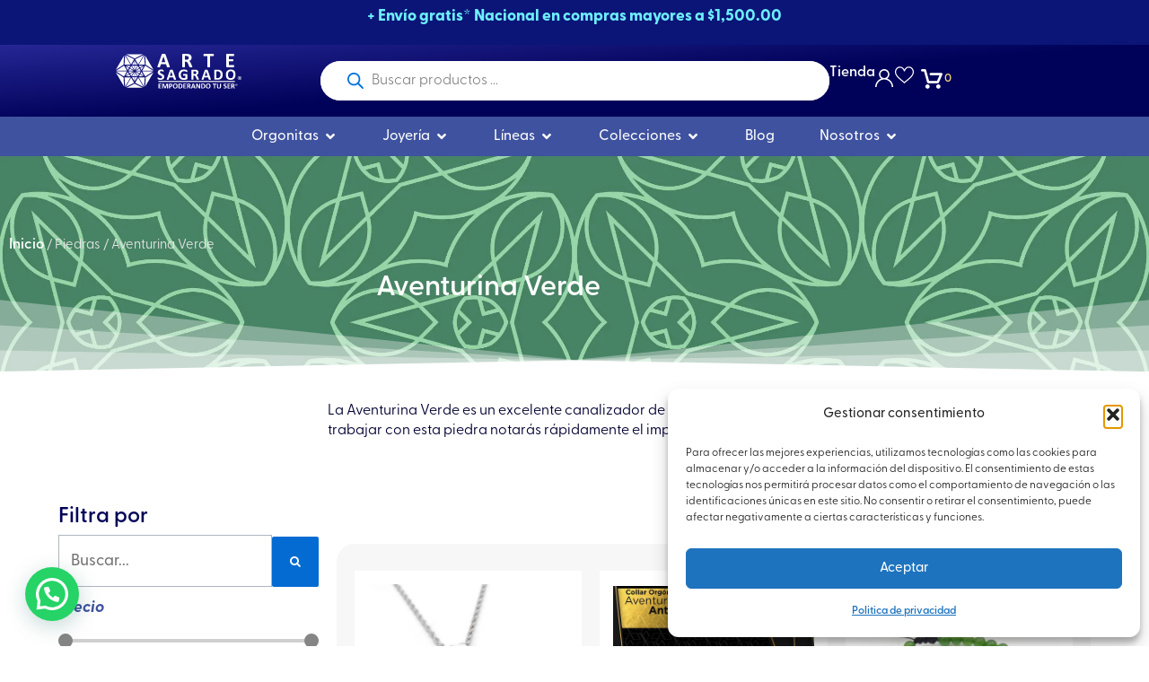

--- FILE ---
content_type: text/html; charset=UTF-8
request_url: https://artesagrado.com.mx/piedra/aventurina-verde/
body_size: 152318
content:
<!DOCTYPE html>
<html lang="es-MX">
<head>
<meta charset="UTF-8">
<meta name="viewport" content="width=device-width, initial-scale=1">
<link rel="profile" href="https://gmpg.org/xfn/11"> 
<style>.jet-offcanvas-trigger{display:inline-flex;justify-content:flex-start;align-items:center;gap:10px;}
.jet-offcanvas-icon{line-height:1em;}
.jet-offcanvas-trigger svg{width:1em;height:1em;display:block;}
.jet-offcanvas-trigger path{fill:currentColor;}
.jet-offcanvas-trigger-wrap{display:none;}
body[data-elementor-device-mode="mobile"] .jet-offcanvas-trigger-wrap{display:block;padding:0;}
body[data-elementor-device-mode="mobile"] .jet-offcanvas{position:fixed;left:-100vw;top:0;max-width:90vw !important;width:90vw !important;bottom:0;display:block;z-index:99999;background:#fff;overflow:auto;transition:left 200ms linear;}
body[data-elementor-device-mode="mobile"] .jet-offcanvas.is-active{left:0;}
body[data-elementor-device-mode="mobile"] .jet-offcanvas-parent.is-active:before{opacity:0;content:'';transition:left 200ms linear;}
body[data-elementor-device-mode="mobile"] .jet-offcanvas-parent.is-active:before{content:'';position:fixed;left:0;top:0;right:0;bottom:0;z-index:99998;background:rgba(0, 0, 0, .8);opacity:1;}
body[data-elementor-device-mode="mobile"].admin-bar .jet-offcanvas > .jet-offcanvas-trigger-wrap,
body[data-elementor-device-mode="mobile"].admin-bar .elementor-element-populated > .jet-offcanvas-trigger-wrap{margin-top:46px;}</style>
<meta name='robots' content='index, follow, max-image-preview:large, max-snippet:-1, max-video-preview:-1'/>
<script>window._wca=window._wca||[];</script>
<title>Aventurina Verde archivos &#8902; Arte Sagrado</title>
<meta name="description" content="Explora la colección de piedras energéticas en Arte Sagrado México: cuarzos, amatistas y más, seleccionadas por sus propiedades únicas para equilibrar y armonizar tu energía."/>
<link rel="canonical" href="https://artesagrado.com.mx/piedra/aventurina-verde/"/>
<link rel="next" href="https://artesagrado.com.mx/piedra/aventurina-verde/page/2/"/>
<meta property="og:locale" content="es_MX"/>
<meta property="og:type" content="article"/>
<meta property="og:title" content="Aventurina Verde archivos"/>
<meta property="og:description" content="Explora la colección de piedras energéticas en Arte Sagrado México: cuarzos, amatistas y más, seleccionadas por sus propiedades únicas para equilibrar y armonizar tu energía."/>
<meta property="og:url" content="https://artesagrado.com.mx/piedra/aventurina-verde/"/>
<meta property="og:site_name" content="Arte Sagrado"/>
<meta property="og:image" content="https://artesagrado.com.mx/wp-content/uploads/2023/12/primer-plano-textura-amatista-purpura-scaled.jpg"/>
<meta property="og:image:width" content="2560"/>
<meta property="og:image:height" content="1564"/>
<meta property="og:image:type" content="image/jpeg"/>
<meta name="twitter:card" content="summary_large_image"/>
<script type="application/ld+json" class="yoast-schema-graph">{"@context":"https://schema.org","@graph":[{"@type":"CollectionPage","@id":"https://artesagrado.com.mx/piedra/aventurina-verde/","url":"https://artesagrado.com.mx/piedra/aventurina-verde/","name":"Aventurina Verde archivos &#8902; Arte Sagrado","isPartOf":{"@id":"https://artesagrado.com.mx/#website"},"primaryImageOfPage":{"@id":"https://artesagrado.com.mx/piedra/aventurina-verde/#primaryimage"},"image":{"@id":"https://artesagrado.com.mx/piedra/aventurina-verde/#primaryimage"},"thumbnailUrl":"https://artesagrado.com.mx/wp-content/uploads/2024/05/Collar-mini-orgon-Arcangel-Rafael-en-Plata-0.925-con-cuarzo-Aventurina-Verde_1.webp","description":"Explora la colección de piedras energéticas en Arte Sagrado México: cuarzos, amatistas y más, seleccionadas por sus propiedades únicas para equilibrar y armonizar tu energía.","breadcrumb":{"@id":"https://artesagrado.com.mx/piedra/aventurina-verde/#breadcrumb"},"inLanguage":"es-MX"},{"@type":"ImageObject","inLanguage":"es-MX","@id":"https://artesagrado.com.mx/piedra/aventurina-verde/#primaryimage","url":"https://artesagrado.com.mx/wp-content/uploads/2024/05/Collar-mini-orgon-Arcangel-Rafael-en-Plata-0.925-con-cuarzo-Aventurina-Verde_1.webp","contentUrl":"https://artesagrado.com.mx/wp-content/uploads/2024/05/Collar-mini-orgon-Arcangel-Rafael-en-Plata-0.925-con-cuarzo-Aventurina-Verde_1.webp","width":1000,"height":1000,"caption":"Collar mini orgón Arcángel Rafael en Plata 0.925 con cuarzo Aventurina Verde por Arte Sagrado"},{"@type":"BreadcrumbList","@id":"https://artesagrado.com.mx/piedra/aventurina-verde/#breadcrumb","itemListElement":[{"@type":"ListItem","position":1,"name":"Portada","item":"https://artesagrado.com.mx/"},{"@type":"ListItem","position":2,"name":"Tienda","item":"https://artesagrado.com.mx/tienda/"},{"@type":"ListItem","position":3,"name":"Aventurina Verde"}]},{"@type":"WebSite","@id":"https://artesagrado.com.mx/#website","url":"https://artesagrado.com.mx/","name":"Arte Sagrado","description":"Empoderando tu ser","publisher":{"@id":"https://artesagrado.com.mx/#organization"},"alternateName":"Arte Sagrado México","potentialAction":[{"@type":"SearchAction","target":{"@type":"EntryPoint","urlTemplate":"https://artesagrado.com.mx/?s={search_term_string}"},"query-input":{"@type":"PropertyValueSpecification","valueRequired":true,"valueName":"search_term_string"}}],"inLanguage":"es-MX"},{"@type":"Organization","@id":"https://artesagrado.com.mx/#organization","name":"Arte Sagrado","alternateName":"Arte Sagrado México","url":"https://artesagrado.com.mx/","logo":{"@type":"ImageObject","inLanguage":"es-MX","@id":"https://artesagrado.com.mx/#/schema/logo/image/","url":"https://artesagrado.com.mx/wp-content/uploads/2024/07/portada_cuadrada_base_arte-sagrado.webp","contentUrl":"https://artesagrado.com.mx/wp-content/uploads/2024/07/portada_cuadrada_base_arte-sagrado.webp","width":1000,"height":1000,"caption":"Arte Sagrado"},"image":{"@id":"https://artesagrado.com.mx/#/schema/logo/image/"},"sameAs":["https://www.facebook.com/ArteSagradoMexico","https://www.instagram.com/arte_sagrado_oficial/","https://www.tiktok.com/@arte_sagrado_oficial"],"description":"Arte Sagrado® es un proyecto pensado, sentido y accionado al servicio de la humanidad y la conciencia. Nacemos en tiempos precisos donde la luz y el recuerdo de nuestra grandeza, empiezan a resplandecer; es por eso que nuestro proyecto se enfoca y especializa en contribuir con información y conocimiento de los arquetipos originales y el lenguaje de la geometría sagrada.","publishingPrinciples":"https://artesagrado.com.mx/conoce-a-arte-sagrado/"}]}</script>
<link rel='dns-prefetch' href='//stats.wp.com'/>
<link rel='dns-prefetch' href='//sdk.mercadopago.com'/>
<link rel='dns-prefetch' href='//capi-automation.s3.us-east-2.amazonaws.com'/>
<link rel='dns-prefetch' href='//fonts.googleapis.com'/>
<link rel="alternate" type="application/rss+xml" title="Arte Sagrado &raquo; Feed" href="https://artesagrado.com.mx/feed/"/>
<link rel="alternate" type="application/rss+xml" title="Arte Sagrado &raquo; Comments Feed" href="https://artesagrado.com.mx/comments/feed/"/>
<link rel="alternate" type="application/rss+xml" title="Arte Sagrado &raquo; Aventurina Verde Piedra Feed" href="https://artesagrado.com.mx/piedra/aventurina-verde/feed/"/>
<link rel="stylesheet" type="text/css" href="https://use.typekit.net/dql7dnz.css"><style id="woo-sctr-frontend-countdown-style">.woo-sctr-shortcode-wrap-wrap.woo-sctr-shortcode-wrap-wrap-salescountdowntimer.woo-sctr-shortcode-wrap-wrap-inline{color:#000000;padding:2px;}.woo-sctr-shortcode-wrap-wrap.woo-sctr-shortcode-wrap-wrap-salescountdowntimer .woo-sctr-shortcode-countdown-1 .woo-sctr-shortcode-countdown-value,.woo-sctr-shortcode-wrap-wrap.woo-sctr-shortcode-wrap-wrap-salescountdowntimer .woo-sctr-shortcode-countdown-1 .woo-sctr-shortcode-countdown-value-container{color:#c8ac42;background:#f2f2f2;font-size:28px;}.woo-sctr-shortcode-wrap-wrap.woo-sctr-shortcode-wrap-wrap-salescountdowntimer .woo-sctr-shortcode-countdown-1 .woo-sctr-shortcode-countdown-text{font-size:12px;}</style><style id='wp-img-auto-sizes-contain-inline-css'>img:is([sizes=auto i],[sizes^="auto," i]){contain-intrinsic-size:3000px 1500px}</style>
<link rel='stylesheet' id='wdp_cart-summary-css' href='//artesagrado.com.mx/wp-content/cache/wpfc-minified/kllfm641/4apo.css' media='all'/>
<link rel='stylesheet' id='acfwf-wc-cart-block-integration-css' href='//artesagrado.com.mx/wp-content/cache/wpfc-minified/1omzw6bb/4apo.css' media='all'/>
<link rel='stylesheet' id='acfwf-wc-checkout-block-integration-css' href='//artesagrado.com.mx/wp-content/cache/wpfc-minified/m9h841xn/4apo.css' media='all'/>
<link rel='stylesheet' id='woolentor-product-grid-modern-css' href='//artesagrado.com.mx/wp-content/cache/wpfc-minified/7mpj84dz/4apo.css' media='all'/>
<link rel='stylesheet' id='woolentor-product-grid-luxury-css' href='//artesagrado.com.mx/wp-content/cache/wpfc-minified/1cv967qc/4apo.css' media='all'/>
<link rel='stylesheet' id='swiper-css' href='//artesagrado.com.mx/wp-content/cache/wpfc-minified/328j8qcc/4apo.css' media='all'/>
<link rel='stylesheet' id='e-swiper-css' href='//artesagrado.com.mx/wp-content/cache/wpfc-minified/fk6xlp5/4apo.css' media='all'/>
<link rel='stylesheet' id='vi-wcaio-loading-css' href='//artesagrado.com.mx/wp-content/cache/wpfc-minified/q6r1ee8o/4apo.css' media='all'/>
<link rel='stylesheet' id='vi-wcaio-sidebar-cart-content-css' href='//artesagrado.com.mx/wp-content/cache/wpfc-minified/6k1ew1yd/4apo.css' media='all'/>
<style id='vi-wcaio-sidebar-cart-content-inline-css'>.vi-wcaio-sidebar-cart.vi-wcaio-sidebar-cart-1.vi-wcaio-sidebar-cart-top_left, .vi-wcaio-sidebar-cart.vi-wcaio-sidebar-cart-1.vi-wcaio-sidebar-cart-bottom_left{left:20px;}
.vi-wcaio-sidebar-cart.vi-wcaio-sidebar-cart-1.vi-wcaio-sidebar-cart-top_right, .vi-wcaio-sidebar-cart.vi-wcaio-sidebar-cart-1.vi-wcaio-sidebar-cart-bottom_right{right:20px;}
@media screen and (max-width:768px){                  .vi-wcaio-sidebar-cart.vi-wcaio-sidebar-cart-1.vi-wcaio-sidebar-cart-top_left .vi-wcaio-sidebar-cart-content-wrap, .vi-wcaio-sidebar-cart.vi-wcaio-sidebar-cart-1.vi-wcaio-sidebar-cart-bottom_left .vi-wcaio-sidebar-cart-content-wrap{left:0px;}
.vi-wcaio-sidebar-cart.vi-wcaio-sidebar-cart-1.vi-wcaio-sidebar-cart-top_right .vi-wcaio-sidebar-cart-content-wrap, .vi-wcaio-sidebar-cart.vi-wcaio-sidebar-cart-1.vi-wcaio-sidebar-cart-bottom_right .vi-wcaio-sidebar-cart-content-wrap{right:0px;}
}              .vi-wcaio-sidebar-cart.vi-wcaio-sidebar-cart-1.vi-wcaio-sidebar-cart-top_left,              .vi-wcaio-sidebar-cart.vi-wcaio-sidebar-cart-1.vi-wcaio-sidebar-cart-top_right{top:10px;}
.vi-wcaio-sidebar-cart.vi-wcaio-sidebar-cart-1.vi-wcaio-sidebar-cart-bottom_right, .vi-wcaio-sidebar-cart.vi-wcaio-sidebar-cart-1.vi-wcaio-sidebar-cart-bottom_left{bottom:10px;}
@media screen and (max-width:768px){                  .vi-wcaio-sidebar-cart.vi-wcaio-sidebar-cart-1.vi-wcaio-sidebar-cart-top_left .vi-wcaio-sidebar-cart-content-wrap, .vi-wcaio-sidebar-cart.vi-wcaio-sidebar-cart-1.vi-wcaio-sidebar-cart-top_right .vi-wcaio-sidebar-cart-content-wrap{top:0px;}
.vi-wcaio-sidebar-cart.vi-wcaio-sidebar-cart-1.vi-wcaio-sidebar-cart-bottom_right .vi-wcaio-sidebar-cart-content-wrap, .vi-wcaio-sidebar-cart.vi-wcaio-sidebar-cart-1.vi-wcaio-sidebar-cart-bottom_left .vi-wcaio-sidebar-cart-content-wrap{bottom:0px;}
}.vi-wcaio-sidebar-cart .vi-wcaio-sidebar-cart-loading-dual_ring:after{border-color:#3f529f transparent #3f529f transparent;}
.vi-wcaio-sidebar-cart .vi-wcaio-sidebar-cart-loading-ring div{border-color:#3f529f transparent transparent transparent;}
.vi-wcaio-sidebar-cart .vi-wcaio-sidebar-cart-loading-ripple  div{border:4px solid #3f529f;}
.vi-wcaio-sidebar-cart .vi-wcaio-sidebar-cart-loading-default div, .vi-wcaio-sidebar-cart .vi-wcaio-sidebar-cart-loading-animation_face_1 div,              .vi-wcaio-sidebar-cart .vi-wcaio-sidebar-cart-loading-animation_face_2 div,              .vi-wcaio-sidebar-cart .vi-wcaio-sidebar-cart-loading-roller div:after,              .vi-wcaio-sidebar-cart .vi-wcaio-sidebar-cart-loading-loader_balls_1 div,              .vi-wcaio-sidebar-cart .vi-wcaio-sidebar-cart-loading-loader_balls_2 div,              .vi-wcaio-sidebar-cart .vi-wcaio-sidebar-cart-loading-loader_balls_3 div,              .vi-wcaio-sidebar-cart .vi-wcaio-sidebar-cart-loading-spinner div:after{background:#3f529f;}.vi-wcaio-sidebar-cart .vi-wcaio-sidebar-cart-content-wrap{border-radius:0px;}.vi-wcaio-sidebar-cart .vi-wcaio-sidebar-cart-header-wrap{background:#fff;border-style:solid;border-color:#e6e6e6;}.vi-wcaio-sidebar-cart .vi-wcaio-sidebar-cart-header-wrap .vi-wcaio-sidebar-cart-header-title-wrap{color:#010032;}.vi-wcaio-sidebar-cart .vi-wcaio-sidebar-cart-header-wrap .vi-wcaio-sidebar-cart-header-coupon-wrap .vi-wcaio-coupon-code{border-radius:0px;}.vi-wcaio-sidebar-cart .vi-wcaio-sidebar-cart-header-wrap .vi-wcaio-sidebar-cart-header-coupon-wrap button.vi-wcaio-bt-coupon-code,.vi-wcaio-sidebar-cart .vi-wcaio-sidebar-cart-header-wrap .vi-wcaio-sidebar-cart-header-coupon-wrap .vi-wcaio-bt-coupon-code.button{background:#010032;color:#fff;border-radius:0px;}.vi-wcaio-sidebar-cart .vi-wcaio-sidebar-cart-header-wrap .vi-wcaio-sidebar-cart-header-coupon-wrap button.vi-wcaio-bt-coupon-code:hover,.vi-wcaio-sidebar-cart .vi-wcaio-sidebar-cart-header-wrap .vi-wcaio-sidebar-cart-header-coupon-wrap .vi-wcaio-bt-coupon-code.button:hover{background:#c8ac42;color:#fff;}.vi-wcaio-sidebar-cart .vi-wcaio-sidebar-cart-footer-wrap{background:#fff;border-style:dashed;border-color:#e6e6e6;}.vi-wcaio-sidebar-cart .vi-wcaio-sidebar-cart-footer-wrap .vi-wcaio-sidebar-cart-footer-cart_total > div:nth-child(1){color:#010032;}.vi-wcaio-sidebar-cart .vi-wcaio-sidebar-cart-footer-wrap .vi-wcaio-sidebar-cart-footer-cart_total > div:nth-child(2){color:#010032;}.vi-wcaio-sidebar-cart .vi-wcaio-sidebar-cart-footer-wrap button.vi-wcaio-sidebar-cart-bt-nav,.vi-wcaio-sidebar-cart .vi-wcaio-sidebar-cart-footer-wrap .vi-wcaio-sidebar-cart-bt-nav.button{background:#3f529f;color:#ffffff;border-radius:0px;}.vi-wcaio-sidebar-cart .vi-wcaio-sidebar-cart-footer-wrap button.vi-wcaio-sidebar-cart-bt-nav:hover,.vi-wcaio-sidebar-cart .vi-wcaio-sidebar-cart-footer-wrap .vi-wcaio-sidebar-cart-bt-nav.button:hover{background:#0a2593;color:#ffffff;}.vi-wcaio-sidebar-cart .vi-wcaio-sidebar-cart-footer-wrap button.vi-wcaio-sidebar-cart-bt-update,.vi-wcaio-sidebar-cart .vi-wcaio-sidebar-cart-footer-wrap .vi-wcaio-sidebar-cart-bt-update.button{background:#a4a7a9;color:#fff;border-radius:0px;}.vi-wcaio-sidebar-cart .vi-wcaio-sidebar-cart-footer-wrap button.vi-wcaio-sidebar-cart-bt-update:hover,.vi-wcaio-sidebar-cart .vi-wcaio-sidebar-cart-footer-wrap .vi-wcaio-sidebar-cart-bt-update.button:hover{background:#181818;color:#fff;}.vi-wcaio-sidebar-cart .vi-wcaio-sidebar-cart-footer-wrap .vi-wcaio-sidebar-cart-footer-pd-plus-title{color:#010032;}.vi-wcaio-sidebar-cart .vi-wcaio-sidebar-cart-products-wrap{background:#fff;}.vi-wcaio-sidebar-cart .vi-wcaio-sidebar-cart-products .vi-wcaio-sidebar-cart-pd-img-wrap img{border-radius:0px;}.vi-wcaio-sidebar-cart .vi-wcaio-sidebar-cart-products .vi-wcaio-sidebar-cart-pd-info-wrap .vi-wcaio-sidebar-cart-pd-name-wrap .vi-wcaio-sidebar-cart-pd-name,.vi-wcaio-sidebar-cart .vi-wcaio-sidebar-cart-products .vi-wcaio-sidebar-cart-pd-info-wrap .vi-wcaio-sidebar-cart-pd-name-wrap a,.vi-wcaio-sidebar-cart-footer-pd-name *{color:#010032;}.vi-wcaio-sidebar-cart .vi-wcaio-sidebar-cart-products .vi-wcaio-sidebar-cart-pd-info-wrap .vi-wcaio-sidebar-cart-pd-name-wrap .vi-wcaio-sidebar-cart-pd-name:hover, .vi-wcaio-sidebar-cart-footer-pd-name *:hover{color:#3f529f;}.vi-wcaio-sidebar-cart .vi-wcaio-sidebar-cart-products .vi-wcaio-sidebar-cart-pd-info-wrap .vi-wcaio-sidebar-cart-pd-price *, .vi-wcaio-sidebar-cart-footer-pd-price *{color:#010032!important;}.vi-wcaio-sidebar-cart .vi-wcaio-sidebar-cart-products .vi-wcaio-sidebar-cart-pd-desc .vi-wcaio-sidebar-cart-pd-quantity{border:1px solid #ddd;}.vi-wcaio-sidebar-cart .vi-wcaio-sidebar-cart-products .vi-wcaio-sidebar-cart-pd-desc .vi_wcaio_minus{border-right:1px solid #ddd;}.vi-wcaio-sidebar-cart .vi-wcaio-sidebar-cart-products .vi-wcaio-sidebar-cart-pd-desc .vi_wcaio_plus{border-left:1px solid #ddd;}.vi-wcaio-sidebar-cart.vi-wcaio-sidebar-cart-rtl .vi-wcaio-sidebar-cart-products .vi-wcaio-sidebar-cart-pd-desc .vi_wcaio_minus{border-right:unset;border-left:1px solid #ddd;}.vi-wcaio-sidebar-cart.vi-wcaio-sidebar-cart-rtl .vi-wcaio-sidebar-cart-products .vi-wcaio-sidebar-cart-pd-desc .vi_wcaio_plus{border-left:unset;border-right:1px solid #ddd;}.vi-wcaio-sidebar-cart .vi-wcaio-sidebar-cart-products .vi-wcaio-sidebar-cart-pd-desc .vi-wcaio-sidebar-cart-pd-quantity{border-radius:1px;}.vi-wcaio-sidebar-cart .vi-wcaio-sidebar-cart-products .vi-wcaio-sidebar-cart-pd-remove-wrap i{color:#7c7c7c;}.vi-wcaio-sidebar-cart .vi-wcaio-sidebar-cart-products .vi-wcaio-sidebar-cart-pd-remove-wrap i:before{font-size:15px;}.vi-wcaio-sidebar-cart .vi-wcaio-sidebar-cart-products .vi-wcaio-sidebar-cart-pd-remove-wrap i:hover{color:#fe2740;}.vi-wcaio-sidebar-cart button.vi-wcaio-pd_plus-product-bt-atc,.vi-wcaio-sidebar-cart .button.vi-wcaio-pd_plus-product-bt-atc{background:#181818;color:#fff;}.vi-wcaio-sidebar-cart button.vi-wcaio-pd_plus-product-bt-atc:hover,.vi-wcaio-sidebar-cart .button.vi-wcaio-pd_plus-product-bt-atc:hover{background:#c8ac42;color:#fff;}</style>
<link rel='stylesheet' id='vi-wcaio-cart-icons-css' href='//artesagrado.com.mx/wp-content/cache/wpfc-minified/d32qenb/4apo.css' media='all'/>
<link rel='stylesheet' id='vi-wcaio-cart-icons-atc-css' href='//artesagrado.com.mx/wp-content/cache/wpfc-minified/fdyk4bkt/4apo.css' media='all'/>
<link rel='stylesheet' id='vi-wcaio-nav-icons-css' href='//artesagrado.com.mx/wp-content/cache/wpfc-minified/zgwxkio/4apo.css' media='all'/>
<link rel='stylesheet' id='vi-wcaio-flexslider-css' href='//artesagrado.com.mx/wp-content/cache/wpfc-minified/8asabpcj/4apo.css' media='all'/>
<link rel='stylesheet' id='astra-theme-css-css' href='//artesagrado.com.mx/wp-content/cache/wpfc-minified/30fpdh6k/4apo.css' media='all'/>
<style id='astra-theme-css-inline-css'>:root{--ast-post-nav-space:0;--ast-container-default-xlg-padding:3em;--ast-container-default-lg-padding:3em;--ast-container-default-slg-padding:2em;--ast-container-default-md-padding:3em;--ast-container-default-sm-padding:3em;--ast-container-default-xs-padding:2.4em;--ast-container-default-xxs-padding:1.8em;--ast-code-block-background:#ECEFF3;--ast-comment-inputs-background:#F9FAFB;--ast-normal-container-width:1200px;--ast-narrow-container-width:750px;--ast-blog-title-font-weight:normal;--ast-blog-meta-weight:inherit;--ast-global-color-primary:var(--ast-global-color-5);--ast-global-color-secondary:var(--ast-global-color-4);--ast-global-color-alternate-background:var(--ast-global-color-7);--ast-global-color-subtle-background:var(--ast-global-color-6);--ast-bg-style-guide:#F8FAFC;--ast-shadow-style-guide:0px 0px 4px 0 #00000057;--ast-global-dark-bg-style:#fff;--ast-global-dark-lfs:#fbfbfb;--ast-widget-bg-color:#fafafa;--ast-wc-container-head-bg-color:#fbfbfb;--ast-title-layout-bg:#eeeeee;--ast-search-border-color:#e7e7e7;--ast-lifter-hover-bg:#e6e6e6;--ast-gallery-block-color:#000;--srfm-color-input-label:var(--ast-global-color-2);}html{font-size:100%;}a{color:var(--ast-global-color-0);}a:hover,a:focus{color:var(--ast-global-color-1);}body,button,input,select,textarea,.ast-button,.ast-custom-button{font-family:-apple-system,BlinkMacSystemFont,Segoe UI,Roboto,Oxygen-Sans,Ubuntu,Cantarell,Helvetica Neue,sans-serif;font-weight:400;font-size:16px;font-size:1rem;line-height:var(--ast-body-line-height,1.65em);}blockquote{color:var(--ast-global-color-3);}h1,h2,h3,h4,h5,h6,.entry-content :where(h1,h2,h3,h4,h5,h6),.site-title,.site-title a{font-weight:600;}.ast-site-identity .site-title a{color:var(--ast-global-color-2);}.site-title{font-size:26px;font-size:1.625rem;display:block;}.site-header .site-description{font-size:15px;font-size:0.9375rem;display:none;}.entry-title{font-size:26px;font-size:1.625rem;}.archive .ast-article-post .ast-article-inner,.blog .ast-article-post .ast-article-inner,.archive .ast-article-post .ast-article-inner:hover,.blog .ast-article-post .ast-article-inner:hover{overflow:hidden;}h1,.entry-content :where(h1){font-size:40px;font-size:2.5rem;font-weight:600;line-height:1.4em;}h2,.entry-content :where(h2){font-size:32px;font-size:2rem;font-weight:600;line-height:1.3em;}h3,.entry-content :where(h3){font-size:26px;font-size:1.625rem;font-weight:600;line-height:1.3em;}h4,.entry-content :where(h4){font-size:24px;font-size:1.5rem;line-height:1.2em;font-weight:600;}h5,.entry-content :where(h5){font-size:20px;font-size:1.25rem;line-height:1.2em;font-weight:600;}h6,.entry-content :where(h6){font-size:16px;font-size:1rem;line-height:1.25em;font-weight:600;}::selection{background-color:var(--ast-global-color-0);color:#ffffff;}body,h1,h2,h3,h4,h5,h6,.entry-title a,.entry-content :where(h1,h2,h3,h4,h5,h6){color:var(--ast-global-color-3);}.tagcloud a:hover,.tagcloud a:focus,.tagcloud a.current-item{color:#ffffff;border-color:var(--ast-global-color-0);background-color:var(--ast-global-color-0);}input:focus,input[type="text"]:focus,input[type="email"]:focus,input[type="url"]:focus,input[type="password"]:focus,input[type="reset"]:focus,input[type="search"]:focus,textarea:focus{border-color:var(--ast-global-color-0);}input[type="radio"]:checked,input[type=reset],input[type="checkbox"]:checked,input[type="checkbox"]:hover:checked,input[type="checkbox"]:focus:checked,input[type=range]::-webkit-slider-thumb{border-color:var(--ast-global-color-0);background-color:var(--ast-global-color-0);box-shadow:none;}.site-footer a:hover + .post-count,.site-footer a:focus + .post-count{background:var(--ast-global-color-0);border-color:var(--ast-global-color-0);}.single .nav-links .nav-previous,.single .nav-links .nav-next{color:var(--ast-global-color-0);}.entry-meta,.entry-meta *{line-height:1.45;color:var(--ast-global-color-0);}.entry-meta a:not(.ast-button):hover,.entry-meta a:not(.ast-button):hover *,.entry-meta a:not(.ast-button):focus,.entry-meta a:not(.ast-button):focus *,.page-links > .page-link,.page-links .page-link:hover,.post-navigation a:hover{color:var(--ast-global-color-1);}#cat option,.secondary .calendar_wrap thead a,.secondary .calendar_wrap thead a:visited{color:var(--ast-global-color-0);}.secondary .calendar_wrap #today,.ast-progress-val span{background:var(--ast-global-color-0);}.secondary a:hover + .post-count,.secondary a:focus + .post-count{background:var(--ast-global-color-0);border-color:var(--ast-global-color-0);}.calendar_wrap #today > a{color:#ffffff;}.page-links .page-link,.single .post-navigation a{color:var(--ast-global-color-0);}.ast-search-menu-icon .search-form button.search-submit{padding:0 4px;}.ast-search-menu-icon form.search-form{padding-right:0;}.ast-search-menu-icon.slide-search input.search-field{width:0;}.ast-header-search .ast-search-menu-icon.ast-dropdown-active .search-form,.ast-header-search .ast-search-menu-icon.ast-dropdown-active .search-field:focus{transition:all 0.2s;}.search-form input.search-field:focus{outline:none;}.ast-search-menu-icon .search-form button.search-submit:focus,.ast-theme-transparent-header .ast-header-search .ast-dropdown-active .ast-icon,.ast-theme-transparent-header .ast-inline-search .search-field:focus .ast-icon{color:var(--ast-global-color-1);}.ast-header-search .slide-search .search-form{border:2px solid var(--ast-global-color-0);}.ast-header-search .slide-search .search-field{background-color:(--ast-global-dark-bg-style);}.ast-archive-title{color:var(--ast-global-color-2);}.widget-title,.widget .wp-block-heading{font-size:22px;font-size:1.375rem;color:var(--ast-global-color-2);}.ast-single-post .entry-content a,.ast-comment-content a:not(.ast-comment-edit-reply-wrap a),.woocommerce-js .woocommerce-product-details__short-description a{text-decoration:underline;}.ast-single-post .wp-block-button .wp-block-button__link,.ast-single-post .elementor-widget-button .elementor-button,.ast-single-post .entry-content .uagb-tab a,.ast-single-post .entry-content .uagb-ifb-cta a,.ast-single-post .entry-content .wp-block-uagb-buttons a,.ast-single-post .entry-content .uabb-module-content a,.ast-single-post .entry-content .uagb-post-grid a,.ast-single-post .entry-content .uagb-timeline a,.ast-single-post .entry-content .uagb-toc__wrap a,.ast-single-post .entry-content .uagb-taxomony-box a,.ast-single-post .entry-content .woocommerce a,.entry-content .wp-block-latest-posts > li > a,.ast-single-post .entry-content .wp-block-file__button,a.ast-post-filter-single,.ast-single-post .wp-block-buttons .wp-block-button.is-style-outline .wp-block-button__link,.ast-single-post .ast-comment-content .comment-reply-link,.ast-single-post .ast-comment-content .comment-edit-link,.entry-content [CLASS*="wc-block"] .wc-block-components-button,.entry-content [CLASS*="wc-block"] .wc-block-components-totals-coupon-link,.entry-content [CLASS*="wc-block"] .wc-block-components-product-name{text-decoration:none;}.ast-search-menu-icon.slide-search a:focus-visible:focus-visible,.astra-search-icon:focus-visible,#close:focus-visible,a:focus-visible,.ast-menu-toggle:focus-visible,.site .skip-link:focus-visible,.wp-block-loginout input:focus-visible,.wp-block-search.wp-block-search__button-inside .wp-block-search__inside-wrapper,.ast-header-navigation-arrow:focus-visible,.woocommerce .wc-proceed-to-checkout > .checkout-button:focus-visible,.woocommerce .woocommerce-MyAccount-navigation ul li a:focus-visible,.ast-orders-table__row .ast-orders-table__cell:focus-visible,.woocommerce .woocommerce-order-details .order-again > .button:focus-visible,.woocommerce .woocommerce-message a.button.wc-forward:focus-visible,.woocommerce #minus_qty:focus-visible,.woocommerce #plus_qty:focus-visible,a#ast-apply-coupon:focus-visible,.woocommerce .woocommerce-info a:focus-visible,.woocommerce .astra-shop-summary-wrap a:focus-visible,.woocommerce a.wc-forward:focus-visible,#ast-apply-coupon:focus-visible,.woocommerce-js .woocommerce-mini-cart-item a.remove:focus-visible,#close:focus-visible,.button.search-submit:focus-visible,#search_submit:focus,.normal-search:focus-visible,.ast-header-account-wrap:focus-visible,.woocommerce .ast-on-card-button.ast-quick-view-trigger:focus,.astra-cart-drawer-close:focus,.ast-single-variation:focus,.ast-woocommerce-product-gallery__image:focus,.ast-button:focus,.woocommerce-product-gallery--with-images [data-controls="prev"]:focus-visible,.woocommerce-product-gallery--with-images [data-controls="next"]:focus-visible{outline-style:dotted;outline-color:inherit;outline-width:thin;}input:focus,input[type="text"]:focus,input[type="email"]:focus,input[type="url"]:focus,input[type="password"]:focus,input[type="reset"]:focus,input[type="search"]:focus,input[type="number"]:focus,textarea:focus,.wp-block-search__input:focus,[data-section="section-header-mobile-trigger"] .ast-button-wrap .ast-mobile-menu-trigger-minimal:focus,.ast-mobile-popup-drawer.active .menu-toggle-close:focus,.woocommerce-ordering select.orderby:focus,#ast-scroll-top:focus,#coupon_code:focus,.woocommerce-page #comment:focus,.woocommerce #reviews #respond input#submit:focus,.woocommerce a.add_to_cart_button:focus,.woocommerce .button.single_add_to_cart_button:focus,.woocommerce .woocommerce-cart-form button:focus,.woocommerce .woocommerce-cart-form__cart-item .quantity .qty:focus,.woocommerce .woocommerce-billing-fields .woocommerce-billing-fields__field-wrapper .woocommerce-input-wrapper > .input-text:focus,.woocommerce #order_comments:focus,.woocommerce #place_order:focus,.woocommerce .woocommerce-address-fields .woocommerce-address-fields__field-wrapper .woocommerce-input-wrapper > .input-text:focus,.woocommerce .woocommerce-MyAccount-content form button:focus,.woocommerce .woocommerce-MyAccount-content .woocommerce-EditAccountForm .woocommerce-form-row .woocommerce-Input.input-text:focus,.woocommerce .ast-woocommerce-container .woocommerce-pagination ul.page-numbers li a:focus,body #content .woocommerce form .form-row .select2-container--default .select2-selection--single:focus,#ast-coupon-code:focus,.woocommerce.woocommerce-js .quantity input[type=number]:focus,.woocommerce-js .woocommerce-mini-cart-item .quantity input[type=number]:focus,.woocommerce p#ast-coupon-trigger:focus{border-style:dotted;border-color:inherit;border-width:thin;}input{outline:none;}.woocommerce-js input[type=text]:focus,.woocommerce-js input[type=email]:focus,.woocommerce-js textarea:focus,input[type=number]:focus,.comments-area textarea#comment:focus,.comments-area textarea#comment:active,.comments-area .ast-comment-formwrap input[type="text"]:focus,.comments-area .ast-comment-formwrap input[type="text"]:active{outline-style:unset;outline-color:inherit;outline-width:thin;}.ast-logo-title-inline .site-logo-img{padding-right:1em;}.site-logo-img img{transition:all 0.2s linear;}body .ast-oembed-container *{position:absolute;top:0;width:100%;height:100%;left:0;}body .wp-block-embed-pocket-casts .ast-oembed-container *{position:unset;}.ast-single-post-featured-section + article{margin-top:2em;}.site-content .ast-single-post-featured-section img{width:100%;overflow:hidden;object-fit:cover;}.ast-separate-container .site-content .ast-single-post-featured-section + article{margin-top:-80px;z-index:9;position:relative;border-radius:4px;}@media(min-width:922px){.ast-no-sidebar .site-content .ast-article-image-container--wide{margin-left:-120px;margin-right:-120px;max-width:unset;width:unset;}.ast-left-sidebar .site-content .ast-article-image-container--wide,.ast-right-sidebar .site-content .ast-article-image-container--wide{margin-left:-10px;margin-right:-10px;}.site-content .ast-article-image-container--full{margin-left:calc( -50vw + 50%);margin-right:calc( -50vw + 50%);max-width:100vw;width:100vw;}.ast-left-sidebar .site-content .ast-article-image-container--full,.ast-right-sidebar .site-content .ast-article-image-container--full {margin-left: -10px;margin-right: -10px;max-width: inherit;width: auto;}}.site > .ast-single-related-posts-container{margin-top:0;}@media(min-width:922px){.ast-desktop .ast-container--narrow {max-width: var(--ast-narrow-container-width);margin: 0 auto;}}@media(max-width:921.9px){#ast-desktop-header{display:none;}}@media(min-width:922px){#ast-mobile-header{display:none;}}.wp-block-buttons.aligncenter{justify-content:center;}.wp-block-button.is-style-outline .wp-block-button__link{border-color:var(--ast-global-color-0);}div.wp-block-button.is-style-outline > .wp-block-button__link:not(.has-text-color),div.wp-block-button.wp-block-button__link.is-style-outline:not(.has-text-color){color:var(--ast-global-color-0);}.wp-block-button.is-style-outline .wp-block-button__link:hover,.wp-block-buttons .wp-block-button.is-style-outline .wp-block-button__link:focus,.wp-block-buttons .wp-block-button.is-style-outline > .wp-block-button__link:not(.has-text-color):hover,.wp-block-buttons .wp-block-button.wp-block-button__link.is-style-outline:not(.has-text-color):hover{color:#ffffff;background-color:var(--ast-global-color-1);border-color:var(--ast-global-color-1);}.post-page-numbers.current .page-link,.ast-pagination .page-numbers.current{color:#ffffff;border-color:var(--ast-global-color-0);background-color:var(--ast-global-color-0);}.wp-block-button.is-style-outline .wp-block-button__link.wp-element-button,.ast-outline-button{border-color:var(--ast-global-color-0);font-family:inherit;font-weight:500;font-size:16px;font-size:1rem;line-height:1em;}.wp-block-buttons .wp-block-button.is-style-outline > .wp-block-button__link:not(.has-text-color),.wp-block-buttons .wp-block-button.wp-block-button__link.is-style-outline:not(.has-text-color),.ast-outline-button{color:var(--ast-global-color-0);}.wp-block-button.is-style-outline .wp-block-button__link:hover,.wp-block-buttons .wp-block-button.is-style-outline .wp-block-button__link:focus,.wp-block-buttons .wp-block-button.is-style-outline > .wp-block-button__link:not(.has-text-color):hover,.wp-block-buttons .wp-block-button.wp-block-button__link.is-style-outline:not(.has-text-color):hover,.ast-outline-button:hover,.ast-outline-button:focus,.wp-block-uagb-buttons-child .uagb-buttons-repeater.ast-outline-button:hover,.wp-block-uagb-buttons-child .uagb-buttons-repeater.ast-outline-button:focus{color:#ffffff;background-color:var(--ast-global-color-1);border-color:var(--ast-global-color-1);}.wp-block-button .wp-block-button__link.wp-element-button.is-style-outline:not(.has-background),.wp-block-button.is-style-outline>.wp-block-button__link.wp-element-button:not(.has-background),.ast-outline-button{background-color:transparent;}.entry-content[data-ast-blocks-layout] > figure{margin-bottom:1em;}h1.widget-title{font-weight:600;}h2.widget-title{font-weight:600;}h3.widget-title{font-weight:600;}.elementor-widget-container .elementor-loop-container .e-loop-item[data-elementor-type="loop-item"]{width:100%;}.review-rating{display:flex;align-items:center;order:2;}#page{display:flex;flex-direction:column;min-height:100vh;}.ast-404-layout-1 h1.page-title{color:var(--ast-global-color-2);}.single .post-navigation a{line-height:1em;height:inherit;}.error-404 .page-sub-title{font-size:1.5rem;font-weight:inherit;}.search .site-content .content-area .search-form{margin-bottom:0;}#page .site-content{flex-grow:1;}.widget{margin-bottom:1.25em;}#secondary li{line-height:1.5em;}#secondary .wp-block-group h2{margin-bottom:0.7em;}#secondary h2{font-size:1.7rem;}.ast-separate-container .ast-article-post,.ast-separate-container .ast-article-single,.ast-separate-container .comment-respond{padding:3em;}.ast-separate-container .ast-article-single .ast-article-single{padding:0;}.ast-article-single .wp-block-post-template-is-layout-grid{padding-left:0;}.ast-separate-container .comments-title,.ast-narrow-container .comments-title{padding:1.5em 2em;}.ast-page-builder-template .comment-form-textarea,.ast-comment-formwrap .ast-grid-common-col{padding:0;}.ast-comment-formwrap{padding:0;display:inline-flex;column-gap:20px;width:100%;margin-left:0;margin-right:0;}.comments-area textarea#comment:focus,.comments-area textarea#comment:active,.comments-area .ast-comment-formwrap input[type="text"]:focus,.comments-area .ast-comment-formwrap input[type="text"]:active{box-shadow:none;outline:none;}.archive.ast-page-builder-template .entry-header{margin-top:2em;}.ast-page-builder-template .ast-comment-formwrap{width:100%;}.entry-title{margin-bottom:0.5em;}.ast-archive-description p{font-size:inherit;font-weight:inherit;line-height:inherit;}.ast-separate-container .ast-comment-list li.depth-1,.hentry{margin-bottom:2em;}@media(min-width:921px){.ast-left-sidebar.ast-page-builder-template #secondary,.archive.ast-right-sidebar.ast-page-builder-template .site-main{padding-left:20px;padding-right:20px;}}@media(max-width:544px){.ast-comment-formwrap.ast-row{column-gap:10px;display:inline-block;}#ast-commentform .ast-grid-common-col{position:relative;width:100%;}}@media(min-width:1201px){.ast-separate-container .ast-article-post,.ast-separate-container .ast-article-single,.ast-separate-container .ast-author-box,.ast-separate-container .ast-404-layout-1,.ast-separate-container .no-results{padding:3em;}}@media(max-width:921px){.ast-left-sidebar #content > .ast-container{display:flex;flex-direction:column-reverse;width:100%;}}@media(min-width:922px){.ast-separate-container.ast-right-sidebar #primary,.ast-separate-container.ast-left-sidebar #primary{border:0;}.search-no-results.ast-separate-container #primary{margin-bottom:4em;}}.wp-block-button .wp-block-button__link{color:#ffffff;}.wp-block-button .wp-block-button__link:hover,.wp-block-button .wp-block-button__link:focus{color:#ffffff;background-color:var(--ast-global-color-1);border-color:var(--ast-global-color-1);}.elementor-widget-heading h1.elementor-heading-title{line-height:1.4em;}.elementor-widget-heading h2.elementor-heading-title{line-height:1.3em;}.elementor-widget-heading h3.elementor-heading-title{line-height:1.3em;}.elementor-widget-heading h4.elementor-heading-title{line-height:1.2em;}.elementor-widget-heading h5.elementor-heading-title{line-height:1.2em;}.elementor-widget-heading h6.elementor-heading-title{line-height:1.25em;}.wp-block-button .wp-block-button__link,.wp-block-search .wp-block-search__button,body .wp-block-file .wp-block-file__button{border-color:var(--ast-global-color-0);background-color:var(--ast-global-color-0);color:#ffffff;font-family:inherit;font-weight:500;line-height:1em;font-size:16px;font-size:1rem;padding-top:15px;padding-right:30px;padding-bottom:15px;padding-left:30px;}@media(max-width:921px){.wp-block-button .wp-block-button__link,.wp-block-search .wp-block-search__button,body .wp-block-file .wp-block-file__button{padding-top:14px;padding-right:28px;padding-bottom:14px;padding-left:28px;}}@media(max-width:544px){.wp-block-button .wp-block-button__link,.wp-block-search .wp-block-search__button,body .wp-block-file .wp-block-file__button{padding-top:12px;padding-right:24px;padding-bottom:12px;padding-left:24px;}}.menu-toggle,button,.ast-button,.ast-custom-button,.button,input#submit,input[type="button"],input[type="submit"],input[type="reset"],#comments .submit,.search .search-submit,form[CLASS*="wp-block-search__"].wp-block-search .wp-block-search__inside-wrapper .wp-block-search__button,body .wp-block-file .wp-block-file__button,.search .search-submit,.woocommerce-js a.button,.woocommerce button.button,.woocommerce .woocommerce-message a.button,.woocommerce #respond input#submit.alt,.woocommerce input.button.alt,.woocommerce input.button,.woocommerce input.button:disabled,.woocommerce input.button:disabled[disabled],.woocommerce input.button:disabled:hover,.woocommerce input.button:disabled[disabled]:hover,.woocommerce #respond input#submit,.woocommerce button.button.alt.disabled,.wc-block-grid__products .wc-block-grid__product .wp-block-button__link,.wc-block-grid__product-onsale,[CLASS*="wc-block"] button,.woocommerce-js .astra-cart-drawer .astra-cart-drawer-content .woocommerce-mini-cart__buttons .button:not(.checkout):not(.ast-continue-shopping),.woocommerce-js .astra-cart-drawer .astra-cart-drawer-content .woocommerce-mini-cart__buttons a.checkout,.woocommerce button.button.alt.disabled.wc-variation-selection-needed,[CLASS*="wc-block"] .wc-block-components-button{border-style:solid;border-top-width:0;border-right-width:0;border-left-width:0;border-bottom-width:0;color:#ffffff;border-color:var(--ast-global-color-0);background-color:var(--ast-global-color-0);padding-top:15px;padding-right:30px;padding-bottom:15px;padding-left:30px;font-family:inherit;font-weight:500;font-size:16px;font-size:1rem;line-height:1em;}button:focus,.menu-toggle:hover,button:hover,.ast-button:hover,.ast-custom-button:hover .button:hover,.ast-custom-button:hover ,input[type=reset]:hover,input[type=reset]:focus,input#submit:hover,input#submit:focus,input[type="button"]:hover,input[type="button"]:focus,input[type="submit"]:hover,input[type="submit"]:focus,form[CLASS*="wp-block-search__"].wp-block-search .wp-block-search__inside-wrapper .wp-block-search__button:hover,form[CLASS*="wp-block-search__"].wp-block-search .wp-block-search__inside-wrapper .wp-block-search__button:focus,body .wp-block-file .wp-block-file__button:hover,body .wp-block-file .wp-block-file__button:focus,.woocommerce-js a.button:hover,.woocommerce button.button:hover,.woocommerce .woocommerce-message a.button:hover,.woocommerce #respond input#submit:hover,.woocommerce #respond input#submit.alt:hover,.woocommerce input.button.alt:hover,.woocommerce input.button:hover,.woocommerce button.button.alt.disabled:hover,.wc-block-grid__products .wc-block-grid__product .wp-block-button__link:hover,[CLASS*="wc-block"] button:hover,.woocommerce-js .astra-cart-drawer .astra-cart-drawer-content .woocommerce-mini-cart__buttons .button:not(.checkout):not(.ast-continue-shopping):hover,.woocommerce-js .astra-cart-drawer .astra-cart-drawer-content .woocommerce-mini-cart__buttons a.checkout:hover,.woocommerce button.button.alt.disabled.wc-variation-selection-needed:hover,[CLASS*="wc-block"] .wc-block-components-button:hover,[CLASS*="wc-block"] .wc-block-components-button:focus{color:#ffffff;background-color:var(--ast-global-color-1);border-color:var(--ast-global-color-1);}form[CLASS*="wp-block-search__"].wp-block-search .wp-block-search__inside-wrapper .wp-block-search__button.has-icon{padding-top:calc(15px - 3px);padding-right:calc(30px - 3px);padding-bottom:calc(15px - 3px);padding-left:calc(30px - 3px);}@media(max-width:921px){.menu-toggle,button,.ast-button,.ast-custom-button,.button,input#submit,input[type="button"],input[type="submit"],input[type="reset"],#comments .submit,.search .search-submit,form[CLASS*="wp-block-search__"].wp-block-search .wp-block-search__inside-wrapper .wp-block-search__button,body .wp-block-file .wp-block-file__button,.search .search-submit,.woocommerce-js a.button,.woocommerce button.button,.woocommerce .woocommerce-message a.button,.woocommerce #respond input#submit.alt,.woocommerce input.button.alt,.woocommerce input.button,.woocommerce input.button:disabled,.woocommerce input.button:disabled[disabled],.woocommerce input.button:disabled:hover,.woocommerce input.button:disabled[disabled]:hover,.woocommerce #respond input#submit,.woocommerce button.button.alt.disabled,.wc-block-grid__products .wc-block-grid__product .wp-block-button__link,.wc-block-grid__product-onsale,[CLASS*="wc-block"] button,.woocommerce-js .astra-cart-drawer .astra-cart-drawer-content .woocommerce-mini-cart__buttons .button:not(.checkout):not(.ast-continue-shopping),.woocommerce-js .astra-cart-drawer .astra-cart-drawer-content .woocommerce-mini-cart__buttons a.checkout,.woocommerce button.button.alt.disabled.wc-variation-selection-needed,[CLASS*="wc-block"] .wc-block-components-button{padding-top:14px;padding-right:28px;padding-bottom:14px;padding-left:28px;}}@media(max-width:544px){.menu-toggle,button,.ast-button,.ast-custom-button,.button,input#submit,input[type="button"],input[type="submit"],input[type="reset"],#comments .submit,.search .search-submit,form[CLASS*="wp-block-search__"].wp-block-search .wp-block-search__inside-wrapper .wp-block-search__button,body .wp-block-file .wp-block-file__button,.search .search-submit,.woocommerce-js a.button,.woocommerce button.button,.woocommerce .woocommerce-message a.button,.woocommerce #respond input#submit.alt,.woocommerce input.button.alt,.woocommerce input.button,.woocommerce input.button:disabled,.woocommerce input.button:disabled[disabled],.woocommerce input.button:disabled:hover,.woocommerce input.button:disabled[disabled]:hover,.woocommerce #respond input#submit,.woocommerce button.button.alt.disabled,.wc-block-grid__products .wc-block-grid__product .wp-block-button__link,.wc-block-grid__product-onsale,[CLASS*="wc-block"] button,.woocommerce-js .astra-cart-drawer .astra-cart-drawer-content .woocommerce-mini-cart__buttons .button:not(.checkout):not(.ast-continue-shopping),.woocommerce-js .astra-cart-drawer .astra-cart-drawer-content .woocommerce-mini-cart__buttons a.checkout,.woocommerce button.button.alt.disabled.wc-variation-selection-needed,[CLASS*="wc-block"] .wc-block-components-button{padding-top:12px;padding-right:24px;padding-bottom:12px;padding-left:24px;}}@media(max-width:921px){.ast-mobile-header-stack .main-header-bar .ast-search-menu-icon{display:inline-block;}.ast-header-break-point.ast-header-custom-item-outside .ast-mobile-header-stack .main-header-bar .ast-search-icon{margin:0;}.ast-comment-avatar-wrap img{max-width:2.5em;}.ast-comment-meta{padding:0 1.8888em 1.3333em;}.ast-separate-container .ast-comment-list li.depth-1{padding:1.5em 2.14em;}.ast-separate-container .comment-respond{padding:2em 2.14em;}}@media(min-width:544px){.ast-container{max-width:100%;}}@media(max-width:544px){.ast-separate-container .ast-article-post,.ast-separate-container .ast-article-single,.ast-separate-container .comments-title,.ast-separate-container .ast-archive-description{padding:1.5em 1em;}.ast-separate-container #content .ast-container{padding-left:0.54em;padding-right:0.54em;}.ast-separate-container .ast-comment-list .bypostauthor{padding:.5em;}.ast-search-menu-icon.ast-dropdown-active .search-field{width:170px;}} #ast-mobile-header .ast-site-header-cart-li a{pointer-events:none;}.ast-separate-container{background-color:var(--ast-global-color-4);}@media(max-width:921px){.site-title{display:block;}.site-header .site-description{display:none;}h1,.entry-content :where(h1){font-size:30px;}h2,.entry-content :where(h2){font-size:25px;}h3,.entry-content :where(h3){font-size:20px;}}@media(max-width:544px){.site-title{display:block;}.site-header .site-description{display:none;}h1,.entry-content :where(h1){font-size:30px;}h2,.entry-content :where(h2){font-size:25px;}h3,.entry-content :where(h3){font-size:20px;}}@media(max-width:921px){html{font-size:91.2%;}}@media(max-width:544px){html{font-size:91.2%;}}@media(min-width:922px){.ast-container{max-width:1240px;}}@media(min-width:922px){.site-content .ast-container{display:flex;}}@media(max-width:921px){.site-content .ast-container{flex-direction:column;}}.ast-blog-layout-classic-grid .ast-article-inner{box-shadow:0px 6px 15px -2px rgba(16,24,40,0.05);}.ast-separate-container .ast-blog-layout-classic-grid .ast-article-inner,.ast-plain-container .ast-blog-layout-classic-grid .ast-article-inner{height:100%;}.ast-blog-layout-6-grid .ast-blog-featured-section:before{content:"";}.cat-links.badge a,.tags-links.badge a{padding:4px 8px;border-radius:3px;font-weight:400;}.cat-links.underline a,.tags-links.underline a{text-decoration:underline;}@media(min-width:922px){.main-header-menu .sub-menu .menu-item.ast-left-align-sub-menu:hover > .sub-menu,.main-header-menu .sub-menu .menu-item.ast-left-align-sub-menu.focus > .sub-menu{margin-left:-0px;}}.entry-content li > p{margin-bottom:0;}.site .comments-area{padding-bottom:3em;}.wp-block-file{display:flex;align-items:center;flex-wrap:wrap;justify-content:space-between;}.wp-block-pullquote{border:none;}.wp-block-pullquote blockquote::before{content:"\201D";font-family:"Helvetica",sans-serif;display:flex;transform:rotate( 180deg );font-size:6rem;font-style:normal;line-height:1;font-weight:bold;align-items:center;justify-content:center;}.has-text-align-right > blockquote::before{justify-content:flex-start;}.has-text-align-left > blockquote::before{justify-content:flex-end;}figure.wp-block-pullquote.is-style-solid-color blockquote{max-width:100%;text-align:inherit;}:root{--wp--custom--ast-default-block-top-padding:3em;--wp--custom--ast-default-block-right-padding:3em;--wp--custom--ast-default-block-bottom-padding:3em;--wp--custom--ast-default-block-left-padding:3em;--wp--custom--ast-container-width:1200px;--wp--custom--ast-content-width-size:1200px;--wp--custom--ast-wide-width-size:calc(1200px + var(--wp--custom--ast-default-block-left-padding) + var(--wp--custom--ast-default-block-right-padding));}.ast-narrow-container{--wp--custom--ast-content-width-size:750px;--wp--custom--ast-wide-width-size:750px;}@media(max-width:921px){:root {--wp--custom--ast-default-block-top-padding: 3em;--wp--custom--ast-default-block-right-padding: 2em;--wp--custom--ast-default-block-bottom-padding: 3em;--wp--custom--ast-default-block-left-padding: 2em;}}@media(max-width:544px){:root {--wp--custom--ast-default-block-top-padding: 3em;--wp--custom--ast-default-block-right-padding: 1.5em;--wp--custom--ast-default-block-bottom-padding: 3em;--wp--custom--ast-default-block-left-padding: 1.5em;}}.entry-content > .wp-block-group,.entry-content > .wp-block-cover,.entry-content > .wp-block-columns{padding-top:var(--wp--custom--ast-default-block-top-padding);padding-right:var(--wp--custom--ast-default-block-right-padding);padding-bottom:var(--wp--custom--ast-default-block-bottom-padding);padding-left:var(--wp--custom--ast-default-block-left-padding);}.ast-plain-container.ast-no-sidebar .entry-content > .alignfull,.ast-page-builder-template .ast-no-sidebar .entry-content > .alignfull{margin-left:calc( -50vw + 50%);margin-right:calc( -50vw + 50%);max-width:100vw;width:100vw;}.ast-plain-container.ast-no-sidebar .entry-content .alignfull .alignfull,.ast-page-builder-template.ast-no-sidebar .entry-content .alignfull .alignfull,.ast-plain-container.ast-no-sidebar .entry-content .alignfull .alignwide,.ast-page-builder-template.ast-no-sidebar .entry-content .alignfull .alignwide,.ast-plain-container.ast-no-sidebar .entry-content .alignwide .alignfull,.ast-page-builder-template.ast-no-sidebar .entry-content .alignwide .alignfull,.ast-plain-container.ast-no-sidebar .entry-content .alignwide .alignwide,.ast-page-builder-template.ast-no-sidebar .entry-content .alignwide .alignwide,.ast-plain-container.ast-no-sidebar .entry-content .wp-block-column .alignfull,.ast-page-builder-template.ast-no-sidebar .entry-content .wp-block-column .alignfull,.ast-plain-container.ast-no-sidebar .entry-content .wp-block-column .alignwide,.ast-page-builder-template.ast-no-sidebar .entry-content .wp-block-column .alignwide{margin-left:auto;margin-right:auto;width:100%;}[data-ast-blocks-layout] .wp-block-separator:not(.is-style-dots){height:0;}[data-ast-blocks-layout] .wp-block-separator{margin:20px auto;}[data-ast-blocks-layout] .wp-block-separator:not(.is-style-wide):not(.is-style-dots){max-width:100px;}[data-ast-blocks-layout] .wp-block-separator.has-background{padding:0;}.entry-content[data-ast-blocks-layout] > *{max-width:var(--wp--custom--ast-content-width-size);margin-left:auto;margin-right:auto;}.entry-content[data-ast-blocks-layout] > .alignwide{max-width:var(--wp--custom--ast-wide-width-size);}.entry-content[data-ast-blocks-layout] .alignfull{max-width:none;}.entry-content .wp-block-columns{margin-bottom:0;}blockquote{margin:1.5em;border-color:rgba(0,0,0,0.05);}.wp-block-quote:not(.has-text-align-right):not(.has-text-align-center){border-left:5px solid rgba(0,0,0,0.05);}.has-text-align-right > blockquote,blockquote.has-text-align-right{border-right:5px solid rgba(0,0,0,0.05);}.has-text-align-left > blockquote,blockquote.has-text-align-left{border-left:5px solid rgba(0,0,0,0.05);}.wp-block-site-tagline,.wp-block-latest-posts .read-more{margin-top:15px;}.wp-block-loginout p label{display:block;}.wp-block-loginout p:not(.login-remember):not(.login-submit) input{width:100%;}.wp-block-loginout input:focus{border-color:transparent;}.wp-block-loginout input:focus{outline:thin dotted;}.entry-content .wp-block-media-text .wp-block-media-text__content{padding:0 0 0 8%;}.entry-content .wp-block-media-text.has-media-on-the-right .wp-block-media-text__content{padding:0 8% 0 0;}.entry-content .wp-block-media-text.has-background .wp-block-media-text__content{padding:8%;}.entry-content .wp-block-cover:not([class*="background-color"]):not(.has-text-color.has-link-color) .wp-block-cover__inner-container,.entry-content .wp-block-cover:not([class*="background-color"]) .wp-block-cover-image-text,.entry-content .wp-block-cover:not([class*="background-color"]) .wp-block-cover-text,.entry-content .wp-block-cover-image:not([class*="background-color"]) .wp-block-cover__inner-container,.entry-content .wp-block-cover-image:not([class*="background-color"]) .wp-block-cover-image-text,.entry-content .wp-block-cover-image:not([class*="background-color"]) .wp-block-cover-text{color:var(--ast-global-color-primary,var(--ast-global-color-5));}.wp-block-loginout .login-remember input{width:1.1rem;height:1.1rem;margin:0 5px 4px 0;vertical-align:middle;}.wp-block-latest-posts > li > *:first-child,.wp-block-latest-posts:not(.is-grid) > li:first-child{margin-top:0;}.entry-content > .wp-block-buttons,.entry-content > .wp-block-uagb-buttons{margin-bottom:1.5em;}.wp-block-search__inside-wrapper .wp-block-search__input{padding:0 10px;color:var(--ast-global-color-3);background:var(--ast-global-color-primary,var(--ast-global-color-5));border-color:var(--ast-border-color);}.wp-block-latest-posts .read-more{margin-bottom:1.5em;}.wp-block-search__no-button .wp-block-search__inside-wrapper .wp-block-search__input{padding-top:5px;padding-bottom:5px;}.wp-block-latest-posts .wp-block-latest-posts__post-date,.wp-block-latest-posts .wp-block-latest-posts__post-author{font-size:1rem;}.wp-block-latest-posts > li > *,.wp-block-latest-posts:not(.is-grid) > li{margin-top:12px;margin-bottom:12px;}.ast-page-builder-template .entry-content[data-ast-blocks-layout] > .alignwide:where(:not(.uagb-is-root-container):not(.spectra-is-root-container)) > *{max-width:var(--wp--custom--ast-wide-width-size);}.ast-page-builder-template .entry-content[data-ast-blocks-layout] > .inherit-container-width > *,.ast-page-builder-template .entry-content[data-ast-blocks-layout] > *:not(.wp-block-group):where(:not(.uagb-is-root-container):not(.spectra-is-root-container)) > *,.entry-content[data-ast-blocks-layout] > .wp-block-cover .wp-block-cover__inner-container{max-width:var(--wp--custom--ast-content-width-size);margin-left:auto;margin-right:auto;}.ast-page-builder-template .entry-content[data-ast-blocks-layout] > *,.ast-page-builder-template .entry-content[data-ast-blocks-layout] > .alignfull:where(:not(.wp-block-group):not(.uagb-is-root-container):not(.spectra-is-root-container)) > *{max-width:none;}.entry-content[data-ast-blocks-layout] .wp-block-cover:not(.alignleft):not(.alignright){width:auto;}@media(max-width:1200px){.ast-separate-container .entry-content > .alignfull,.ast-separate-container .entry-content[data-ast-blocks-layout] > .alignwide,.ast-plain-container .entry-content[data-ast-blocks-layout] > .alignwide,.ast-plain-container .entry-content .alignfull {margin-left: calc(-1 * min(var(--ast-container-default-xlg-padding),20px)) ;margin-right: calc(-1 * min(var(--ast-container-default-xlg-padding),20px));}}@media(min-width:1201px){.ast-separate-container .entry-content > .alignfull{margin-left:calc(-1 * var(--ast-container-default-xlg-padding) );margin-right:calc(-1 * var(--ast-container-default-xlg-padding) );}.ast-separate-container .entry-content[data-ast-blocks-layout] > .alignwide,.ast-plain-container .entry-content[data-ast-blocks-layout] > .alignwide {margin-left: calc(-1 * var(--wp--custom--ast-default-block-left-padding) );margin-right: calc(-1 * var(--wp--custom--ast-default-block-right-padding) );}}@media(min-width:921px){.ast-separate-container .entry-content .wp-block-group.alignwide:not(.inherit-container-width) > :where(:not(.alignleft):not(.alignright)),.ast-plain-container .entry-content .wp-block-group.alignwide:not(.inherit-container-width) > :where(:not(.alignleft):not(.alignright)){max-width:calc( var(--wp--custom--ast-content-width-size) + 80px );}.ast-plain-container.ast-right-sidebar .entry-content[data-ast-blocks-layout] .alignfull,.ast-plain-container.ast-left-sidebar .entry-content[data-ast-blocks-layout] .alignfull {margin-left: -60px;margin-right: -60px;}}@media(min-width:544px){.entry-content > .alignleft{margin-right:20px;}.entry-content > .alignright {margin-left: 20px;}}@media(max-width:544px){.wp-block-columns .wp-block-column:not(:last-child){margin-bottom:20px;}.wp-block-latest-posts{margin:0;}}@media(max-width:600px){.entry-content .wp-block-media-text .wp-block-media-text__content,.entry-content .wp-block-media-text.has-media-on-the-right .wp-block-media-text__content{padding:8% 0 0;}.entry-content .wp-block-media-text.has-background .wp-block-media-text__content {padding: 8%;}}.ast-page-builder-template .entry-header{padding-left:0;}.ast-narrow-container .site-content .wp-block-uagb-image--align-full .wp-block-uagb-image__figure{max-width:100%;margin-left:auto;margin-right:auto;}.entry-content ul,.entry-content ol{padding:revert;margin:revert;}:root .has-ast-global-color-0-color{color:var(--ast-global-color-0);}:root .has-ast-global-color-0-background-color{background-color:var(--ast-global-color-0);}:root .wp-block-button .has-ast-global-color-0-color{color:var(--ast-global-color-0);}:root .wp-block-button .has-ast-global-color-0-background-color{background-color:var(--ast-global-color-0);}:root .has-ast-global-color-1-color{color:var(--ast-global-color-1);}:root .has-ast-global-color-1-background-color{background-color:var(--ast-global-color-1);}:root .wp-block-button .has-ast-global-color-1-color{color:var(--ast-global-color-1);}:root .wp-block-button .has-ast-global-color-1-background-color{background-color:var(--ast-global-color-1);}:root .has-ast-global-color-2-color{color:var(--ast-global-color-2);}:root .has-ast-global-color-2-background-color{background-color:var(--ast-global-color-2);}:root .wp-block-button .has-ast-global-color-2-color{color:var(--ast-global-color-2);}:root .wp-block-button .has-ast-global-color-2-background-color{background-color:var(--ast-global-color-2);}:root .has-ast-global-color-3-color{color:var(--ast-global-color-3);}:root .has-ast-global-color-3-background-color{background-color:var(--ast-global-color-3);}:root .wp-block-button .has-ast-global-color-3-color{color:var(--ast-global-color-3);}:root .wp-block-button .has-ast-global-color-3-background-color{background-color:var(--ast-global-color-3);}:root .has-ast-global-color-4-color{color:var(--ast-global-color-4);}:root .has-ast-global-color-4-background-color{background-color:var(--ast-global-color-4);}:root .wp-block-button .has-ast-global-color-4-color{color:var(--ast-global-color-4);}:root .wp-block-button .has-ast-global-color-4-background-color{background-color:var(--ast-global-color-4);}:root .has-ast-global-color-5-color{color:var(--ast-global-color-5);}:root .has-ast-global-color-5-background-color{background-color:var(--ast-global-color-5);}:root .wp-block-button .has-ast-global-color-5-color{color:var(--ast-global-color-5);}:root .wp-block-button .has-ast-global-color-5-background-color{background-color:var(--ast-global-color-5);}:root .has-ast-global-color-6-color{color:var(--ast-global-color-6);}:root .has-ast-global-color-6-background-color{background-color:var(--ast-global-color-6);}:root .wp-block-button .has-ast-global-color-6-color{color:var(--ast-global-color-6);}:root .wp-block-button .has-ast-global-color-6-background-color{background-color:var(--ast-global-color-6);}:root .has-ast-global-color-7-color{color:var(--ast-global-color-7);}:root .has-ast-global-color-7-background-color{background-color:var(--ast-global-color-7);}:root .wp-block-button .has-ast-global-color-7-color{color:var(--ast-global-color-7);}:root .wp-block-button .has-ast-global-color-7-background-color{background-color:var(--ast-global-color-7);}:root .has-ast-global-color-8-color{color:var(--ast-global-color-8);}:root .has-ast-global-color-8-background-color{background-color:var(--ast-global-color-8);}:root .wp-block-button .has-ast-global-color-8-color{color:var(--ast-global-color-8);}:root .wp-block-button .has-ast-global-color-8-background-color{background-color:var(--ast-global-color-8);}:root{--ast-global-color-0:#046bd2;--ast-global-color-1:#045cb4;--ast-global-color-2:#1e293b;--ast-global-color-3:#334155;--ast-global-color-4:#F0F5FA;--ast-global-color-5:#FFFFFF;--ast-global-color-6:#ADB6BE;--ast-global-color-7:#111111;--ast-global-color-8:#111111;}:root{--ast-border-color:var(--ast-global-color-6);}.ast-breadcrumbs .trail-browse,.ast-breadcrumbs .trail-items,.ast-breadcrumbs .trail-items li{display:inline-block;margin:0;padding:0;border:none;background:inherit;text-indent:0;text-decoration:none;}.ast-breadcrumbs .trail-browse{font-size:inherit;font-style:inherit;font-weight:inherit;color:inherit;}.ast-breadcrumbs .trail-items{list-style:none;}.trail-items li::after{padding:0 0.3em;content:"\00bb";}.trail-items li:last-of-type::after{display:none;}h1,h2,h3,h4,h5,h6,.entry-content :where(h1,h2,h3,h4,h5,h6){color:var(--ast-global-color-2);}.entry-title a{color:var(--ast-global-color-2);}@media(max-width:921px){.ast-builder-grid-row-container.ast-builder-grid-row-tablet-3-firstrow .ast-builder-grid-row > *:first-child,.ast-builder-grid-row-container.ast-builder-grid-row-tablet-3-lastrow .ast-builder-grid-row > *:last-child{grid-column:1 / -1;}}@media(max-width:544px){.ast-builder-grid-row-container.ast-builder-grid-row-mobile-3-firstrow .ast-builder-grid-row > *:first-child,.ast-builder-grid-row-container.ast-builder-grid-row-mobile-3-lastrow .ast-builder-grid-row > *:last-child{grid-column:1 / -1;}}.ast-builder-layout-element[data-section="title_tagline"]{display:flex;}@media(max-width:921px){.ast-header-break-point .ast-builder-layout-element[data-section="title_tagline"]{display:flex;}}@media(max-width:544px){.ast-header-break-point .ast-builder-layout-element[data-section="title_tagline"]{display:flex;}}.ast-builder-menu-1{font-family:inherit;font-weight:inherit;}.ast-builder-menu-1 .menu-item > .menu-link{color:var(--ast-global-color-3);}.ast-builder-menu-1 .menu-item > .ast-menu-toggle{color:var(--ast-global-color-3);}.ast-builder-menu-1 .menu-item:hover > .menu-link,.ast-builder-menu-1 .inline-on-mobile .menu-item:hover > .ast-menu-toggle{color:var(--ast-global-color-1);}.ast-builder-menu-1 .menu-item:hover > .ast-menu-toggle{color:var(--ast-global-color-1);}.ast-builder-menu-1 .menu-item.current-menu-item > .menu-link,.ast-builder-menu-1 .inline-on-mobile .menu-item.current-menu-item > .ast-menu-toggle,.ast-builder-menu-1 .current-menu-ancestor > .menu-link{color:var(--ast-global-color-1);}.ast-builder-menu-1 .menu-item.current-menu-item > .ast-menu-toggle{color:var(--ast-global-color-1);}.ast-builder-menu-1 .sub-menu,.ast-builder-menu-1 .inline-on-mobile .sub-menu{border-top-width:2px;border-bottom-width:0px;border-right-width:0px;border-left-width:0px;border-color:var(--ast-global-color-0);border-style:solid;}.ast-builder-menu-1 .sub-menu .sub-menu{top:-2px;}.ast-builder-menu-1 .main-header-menu > .menu-item > .sub-menu,.ast-builder-menu-1 .main-header-menu > .menu-item > .astra-full-megamenu-wrapper{margin-top:0px;}.ast-desktop .ast-builder-menu-1 .main-header-menu > .menu-item > .sub-menu:before,.ast-desktop .ast-builder-menu-1 .main-header-menu > .menu-item > .astra-full-megamenu-wrapper:before{height:calc( 0px + 2px + 5px );}.ast-desktop .ast-builder-menu-1 .menu-item .sub-menu .menu-link{border-style:none;}@media(max-width:921px){.ast-header-break-point .ast-builder-menu-1 .menu-item.menu-item-has-children > .ast-menu-toggle{top:0;}.ast-builder-menu-1 .inline-on-mobile .menu-item.menu-item-has-children > .ast-menu-toggle{right:-15px;}.ast-builder-menu-1 .menu-item-has-children > .menu-link:after{content:unset;}.ast-builder-menu-1 .main-header-menu > .menu-item > .sub-menu,.ast-builder-menu-1 .main-header-menu > .menu-item > .astra-full-megamenu-wrapper{margin-top:0;}}@media(max-width:544px){.ast-header-break-point .ast-builder-menu-1 .menu-item.menu-item-has-children > .ast-menu-toggle{top:0;}.ast-builder-menu-1 .main-header-menu > .menu-item > .sub-menu,.ast-builder-menu-1 .main-header-menu > .menu-item > .astra-full-megamenu-wrapper{margin-top:0;}}.ast-builder-menu-1{display:flex;}@media(max-width:921px){.ast-header-break-point .ast-builder-menu-1{display:flex;}}@media(max-width:544px){.ast-header-break-point .ast-builder-menu-1{display:flex;}}.site-below-footer-wrap{padding-top:20px;padding-bottom:20px;}.site-below-footer-wrap[data-section="section-below-footer-builder"]{background-color:var(--ast-global-color-5);min-height:60px;border-style:solid;border-width:0px;border-top-width:1px;border-top-color:var(--ast-global-color-subtle-background,--ast-global-color-6);}.site-below-footer-wrap[data-section="section-below-footer-builder"] .ast-builder-grid-row{max-width:1200px;min-height:60px;margin-left:auto;margin-right:auto;}.site-below-footer-wrap[data-section="section-below-footer-builder"] .ast-builder-grid-row,.site-below-footer-wrap[data-section="section-below-footer-builder"] .site-footer-section{align-items:center;}.site-below-footer-wrap[data-section="section-below-footer-builder"].ast-footer-row-inline .site-footer-section{display:flex;margin-bottom:0;}.ast-builder-grid-row-full .ast-builder-grid-row{grid-template-columns:1fr;}@media(max-width:921px){.site-below-footer-wrap[data-section="section-below-footer-builder"].ast-footer-row-tablet-inline .site-footer-section{display:flex;margin-bottom:0;}.site-below-footer-wrap[data-section="section-below-footer-builder"].ast-footer-row-tablet-stack .site-footer-section{display:block;margin-bottom:10px;}.ast-builder-grid-row-container.ast-builder-grid-row-tablet-full .ast-builder-grid-row{grid-template-columns:1fr;}}@media(max-width:544px){.site-below-footer-wrap[data-section="section-below-footer-builder"].ast-footer-row-mobile-inline .site-footer-section{display:flex;margin-bottom:0;}.site-below-footer-wrap[data-section="section-below-footer-builder"].ast-footer-row-mobile-stack .site-footer-section{display:block;margin-bottom:10px;}.ast-builder-grid-row-container.ast-builder-grid-row-mobile-full .ast-builder-grid-row{grid-template-columns:1fr;}}.site-below-footer-wrap[data-section="section-below-footer-builder"]{display:grid;}@media(max-width:921px){.ast-header-break-point .site-below-footer-wrap[data-section="section-below-footer-builder"]{display:grid;}}@media(max-width:544px){.ast-header-break-point .site-below-footer-wrap[data-section="section-below-footer-builder"]{display:grid;}}.ast-footer-copyright{text-align:center;}.ast-footer-copyright.site-footer-focus-item{color:var(--ast-global-color-3);}@media(max-width:921px){.ast-footer-copyright{text-align:center;}}@media(max-width:544px){.ast-footer-copyright{text-align:center;}}.ast-footer-copyright.site-footer-focus-item{font-size:16px;font-size:1rem;}.ast-footer-copyright.ast-builder-layout-element{display:flex;}@media(max-width:921px){.ast-header-break-point .ast-footer-copyright.ast-builder-layout-element{display:flex;}}@media(max-width:544px){.ast-header-break-point .ast-footer-copyright.ast-builder-layout-element{display:flex;}}.footer-widget-area.widget-area.site-footer-focus-item{width:auto;}.ast-footer-row-inline .footer-widget-area.widget-area.site-footer-focus-item{width:100%;}.elementor-posts-container [CLASS*="ast-width-"]{width:100%;}.elementor-template-full-width .ast-container{display:block;}.elementor-screen-only,.screen-reader-text,.screen-reader-text span,.ui-helper-hidden-accessible{top:0 !important;}@media(max-width:544px){.elementor-element .elementor-wc-products .woocommerce[class*="columns-"] ul.products li.product{width:auto;margin:0;}.elementor-element .woocommerce .woocommerce-result-count{float:none;}}.ast-header-break-point .main-header-bar{border-bottom-width:1px;}@media(min-width:922px){.main-header-bar{border-bottom-width:1px;}}.main-header-menu .menu-item, #astra-footer-menu .menu-item, .main-header-bar .ast-masthead-custom-menu-items{-js-display:flex;display:flex;-webkit-box-pack:center;-webkit-justify-content:center;-moz-box-pack:center;-ms-flex-pack:center;justify-content:center;-webkit-box-orient:vertical;-webkit-box-direction:normal;-webkit-flex-direction:column;-moz-box-orient:vertical;-moz-box-direction:normal;-ms-flex-direction:column;flex-direction:column;}.main-header-menu > .menu-item > .menu-link, #astra-footer-menu > .menu-item > .menu-link{height:100%;-webkit-box-align:center;-webkit-align-items:center;-moz-box-align:center;-ms-flex-align:center;align-items:center;-js-display:flex;display:flex;}.ast-header-break-point .main-navigation ul .menu-item .menu-link .icon-arrow:first-of-type svg{top:.2em;margin-top:0px;margin-left:0px;width:.65em;transform:translate(0, -2px) rotateZ(270deg);}.ast-mobile-popup-content .ast-submenu-expanded > .ast-menu-toggle{transform:rotateX(180deg);overflow-y:auto;}@media(min-width:922px){.ast-builder-menu .main-navigation > ul > li:last-child a{margin-right:0;}}.ast-separate-container .ast-article-inner{background-color:transparent;background-image:none;}.ast-separate-container .ast-article-post{background-color:var(--ast-global-color-5);}@media(max-width:921px){.ast-separate-container .ast-article-post{background-color:var(--ast-global-color-5);}}@media(max-width:544px){.ast-separate-container .ast-article-post{background-color:var(--ast-global-color-5);}}.ast-separate-container .ast-article-single:not(.ast-related-post), .woocommerce.ast-separate-container .ast-woocommerce-container, .ast-separate-container .error-404, .ast-separate-container .no-results, .single.ast-separate-container .site-main .ast-author-meta, .ast-separate-container .related-posts-title-wrapper, .ast-separate-container .comments-count-wrapper, .ast-box-layout.ast-plain-container .site-content, .ast-padded-layout.ast-plain-container .site-content, .ast-separate-container .ast-archive-description, .ast-separate-container .comments-area .comment-respond, .ast-separate-container .comments-area .ast-comment-list li, .ast-separate-container .comments-area .comments-title{background-color:var(--ast-global-color-5);}@media(max-width:921px){.ast-separate-container .ast-article-single:not(.ast-related-post), .woocommerce.ast-separate-container .ast-woocommerce-container, .ast-separate-container .error-404, .ast-separate-container .no-results, .single.ast-separate-container .site-main .ast-author-meta, .ast-separate-container .related-posts-title-wrapper, .ast-separate-container .comments-count-wrapper, .ast-box-layout.ast-plain-container .site-content, .ast-padded-layout.ast-plain-container .site-content, .ast-separate-container .ast-archive-description{background-color:var(--ast-global-color-5);}}@media(max-width:544px){.ast-separate-container .ast-article-single:not(.ast-related-post), .woocommerce.ast-separate-container .ast-woocommerce-container, .ast-separate-container .error-404, .ast-separate-container .no-results, .single.ast-separate-container .site-main .ast-author-meta, .ast-separate-container .related-posts-title-wrapper, .ast-separate-container .comments-count-wrapper, .ast-box-layout.ast-plain-container .site-content, .ast-padded-layout.ast-plain-container .site-content, .ast-separate-container .ast-archive-description{background-color:var(--ast-global-color-5);}}.ast-separate-container.ast-two-container #secondary .widget{background-color:var(--ast-global-color-5);}@media(max-width:921px){.ast-separate-container.ast-two-container #secondary .widget{background-color:var(--ast-global-color-5);}}@media(max-width:544px){.ast-separate-container.ast-two-container #secondary .widget{background-color:var(--ast-global-color-5);}}.ast-plain-container, .ast-page-builder-template{background-color:var(--ast-global-color-5);}@media(max-width:921px){.ast-plain-container, .ast-page-builder-template{background-color:var(--ast-global-color-5);}}@media(max-width:544px){.ast-plain-container, .ast-page-builder-template{background-color:var(--ast-global-color-5);}}
#ast-scroll-top{display:none;position:fixed;text-align:center;cursor:pointer;z-index:99;width:2.1em;height:2.1em;line-height:2.1;color:#ffffff;border-radius:2px;content:"";outline:inherit;}
@media(min-width:769px){
#ast-scroll-top{content:"769";}
}
#ast-scroll-top .ast-icon.icon-arrow svg{margin-left:0px;vertical-align:middle;transform:translate(0, -20%) rotate(180deg);width:1.6em;}
.ast-scroll-to-top-right{right:30px;bottom:30px;}
.ast-scroll-to-top-left{left:30px;bottom:30px;}
#ast-scroll-top{background-color:var(--ast-global-color-0);font-size:15px;}@media(max-width:921px){#ast-scroll-top .ast-icon.icon-arrow svg{width:1em;}}.ast-mobile-header-content > *,.ast-desktop-header-content > *{padding:10px 0;height:auto;}.ast-mobile-header-content > *:first-child,.ast-desktop-header-content > *:first-child{padding-top:10px;}.ast-mobile-header-content > .ast-builder-menu,.ast-desktop-header-content > .ast-builder-menu{padding-top:0;}.ast-mobile-header-content > *:last-child,.ast-desktop-header-content > *:last-child{padding-bottom:0;}.ast-mobile-header-content .ast-search-menu-icon.ast-inline-search label,.ast-desktop-header-content .ast-search-menu-icon.ast-inline-search label{width:100%;}.ast-desktop-header-content .main-header-bar-navigation .ast-submenu-expanded > .ast-menu-toggle::before{transform:rotateX(180deg);}#ast-desktop-header .ast-desktop-header-content,.ast-mobile-header-content .ast-search-icon,.ast-desktop-header-content .ast-search-icon,.ast-mobile-header-wrap .ast-mobile-header-content,.ast-main-header-nav-open.ast-popup-nav-open .ast-mobile-header-wrap .ast-mobile-header-content,.ast-main-header-nav-open.ast-popup-nav-open .ast-desktop-header-content{display:none;}.ast-main-header-nav-open.ast-header-break-point #ast-desktop-header .ast-desktop-header-content,.ast-main-header-nav-open.ast-header-break-point .ast-mobile-header-wrap .ast-mobile-header-content{display:block;}.ast-desktop .ast-desktop-header-content .astra-menu-animation-slide-up > .menu-item > .sub-menu,.ast-desktop .ast-desktop-header-content .astra-menu-animation-slide-up > .menu-item .menu-item > .sub-menu,.ast-desktop .ast-desktop-header-content .astra-menu-animation-slide-down > .menu-item > .sub-menu,.ast-desktop .ast-desktop-header-content .astra-menu-animation-slide-down > .menu-item .menu-item > .sub-menu,.ast-desktop .ast-desktop-header-content .astra-menu-animation-fade > .menu-item > .sub-menu,.ast-desktop .ast-desktop-header-content .astra-menu-animation-fade > .menu-item .menu-item > .sub-menu{opacity:1;visibility:visible;}.ast-hfb-header.ast-default-menu-enable.ast-header-break-point .ast-mobile-header-wrap .ast-mobile-header-content .main-header-bar-navigation{width:unset;margin:unset;}.ast-mobile-header-content.content-align-flex-end .main-header-bar-navigation .menu-item-has-children > .ast-menu-toggle,.ast-desktop-header-content.content-align-flex-end .main-header-bar-navigation .menu-item-has-children > .ast-menu-toggle{left:calc( 20px - 0.907em);right:auto;}.ast-mobile-header-content .ast-search-menu-icon,.ast-mobile-header-content .ast-search-menu-icon.slide-search,.ast-desktop-header-content .ast-search-menu-icon,.ast-desktop-header-content .ast-search-menu-icon.slide-search{width:100%;position:relative;display:block;right:auto;transform:none;}.ast-mobile-header-content .ast-search-menu-icon.slide-search .search-form,.ast-mobile-header-content .ast-search-menu-icon .search-form,.ast-desktop-header-content .ast-search-menu-icon.slide-search .search-form,.ast-desktop-header-content .ast-search-menu-icon .search-form{right:0;visibility:visible;opacity:1;position:relative;top:auto;transform:none;padding:0;display:block;overflow:hidden;}.ast-mobile-header-content .ast-search-menu-icon.ast-inline-search .search-field,.ast-mobile-header-content .ast-search-menu-icon .search-field,.ast-desktop-header-content .ast-search-menu-icon.ast-inline-search .search-field,.ast-desktop-header-content .ast-search-menu-icon .search-field{width:100%;padding-right:5.5em;}.ast-mobile-header-content .ast-search-menu-icon .search-submit,.ast-desktop-header-content .ast-search-menu-icon .search-submit{display:block;position:absolute;height:100%;top:0;right:0;padding:0 1em;border-radius:0;}.ast-hfb-header.ast-default-menu-enable.ast-header-break-point .ast-mobile-header-wrap .ast-mobile-header-content .main-header-bar-navigation ul .sub-menu .menu-link{padding-left:30px;}.ast-hfb-header.ast-default-menu-enable.ast-header-break-point .ast-mobile-header-wrap .ast-mobile-header-content .main-header-bar-navigation .sub-menu .menu-item .menu-item .menu-link{padding-left:40px;}.ast-mobile-popup-drawer.active .ast-mobile-popup-inner{background-color:#ffffff;;}.ast-mobile-header-wrap .ast-mobile-header-content, .ast-desktop-header-content{background-color:#ffffff;;}.ast-mobile-popup-content > *, .ast-mobile-header-content > *, .ast-desktop-popup-content > *, .ast-desktop-header-content > *{padding-top:0px;padding-bottom:0px;}.content-align-flex-start .ast-builder-layout-element{justify-content:flex-start;}.content-align-flex-start .main-header-menu{text-align:left;}.ast-mobile-popup-drawer.active .menu-toggle-close{color:#3a3a3a;}.ast-mobile-header-wrap .ast-primary-header-bar,.ast-primary-header-bar .site-primary-header-wrap{min-height:80px;}.ast-desktop .ast-primary-header-bar .main-header-menu > .menu-item{line-height:80px;}.ast-header-break-point #masthead .ast-mobile-header-wrap .ast-primary-header-bar,.ast-header-break-point #masthead .ast-mobile-header-wrap .ast-below-header-bar,.ast-header-break-point #masthead .ast-mobile-header-wrap .ast-above-header-bar{padding-left:20px;padding-right:20px;}.ast-header-break-point .ast-primary-header-bar{border-bottom-width:1px;border-bottom-color:var( --ast-global-color-subtle-background,--ast-global-color-7 );border-bottom-style:solid;}@media(min-width:922px){.ast-primary-header-bar{border-bottom-width:1px;border-bottom-color:var( --ast-global-color-subtle-background,--ast-global-color-7 );border-bottom-style:solid;}}.ast-primary-header-bar{background-color:var( --ast-global-color-primary,--ast-global-color-4 );}.ast-primary-header-bar{display:block;}@media(max-width:921px){.ast-header-break-point .ast-primary-header-bar{display:grid;}}@media(max-width:544px){.ast-header-break-point .ast-primary-header-bar{display:grid;}}[data-section="section-header-mobile-trigger"] .ast-button-wrap .ast-mobile-menu-trigger-minimal{color:var(--ast-global-color-0);border:none;background:transparent;}[data-section="section-header-mobile-trigger"] .ast-button-wrap .mobile-menu-toggle-icon .ast-mobile-svg{width:20px;height:20px;fill:var(--ast-global-color-0);}[data-section="section-header-mobile-trigger"] .ast-button-wrap .mobile-menu-wrap .mobile-menu{color:var(--ast-global-color-0);}.ast-builder-menu-mobile .main-navigation .main-header-menu .menu-item > .menu-link{color:var(--ast-global-color-3);}.ast-builder-menu-mobile .main-navigation .main-header-menu .menu-item > .ast-menu-toggle{color:var(--ast-global-color-3);}.ast-builder-menu-mobile .main-navigation .main-header-menu .menu-item:hover > .menu-link, .ast-builder-menu-mobile .main-navigation .inline-on-mobile .menu-item:hover > .ast-menu-toggle{color:var(--ast-global-color-1);}.ast-builder-menu-mobile .menu-item:hover > .menu-link, .ast-builder-menu-mobile .main-navigation .inline-on-mobile .menu-item:hover > .ast-menu-toggle{color:var(--ast-global-color-1);}.ast-builder-menu-mobile .main-navigation .menu-item:hover > .ast-menu-toggle{color:var(--ast-global-color-1);}.ast-builder-menu-mobile .main-navigation .menu-item.current-menu-item > .menu-link, .ast-builder-menu-mobile .main-navigation .inline-on-mobile .menu-item.current-menu-item > .ast-menu-toggle, .ast-builder-menu-mobile .main-navigation .menu-item.current-menu-ancestor > .menu-link, .ast-builder-menu-mobile .main-navigation .menu-item.current-menu-ancestor > .ast-menu-toggle{color:var(--ast-global-color-1);}.ast-builder-menu-mobile .main-navigation .menu-item.current-menu-item > .ast-menu-toggle{color:var(--ast-global-color-1);}.ast-builder-menu-mobile .main-navigation .menu-item.menu-item-has-children > .ast-menu-toggle{top:0;}.ast-builder-menu-mobile .main-navigation .menu-item-has-children > .menu-link:after{content:unset;}.ast-hfb-header .ast-builder-menu-mobile .main-header-menu, .ast-hfb-header .ast-builder-menu-mobile .main-navigation .menu-item .menu-link, .ast-hfb-header .ast-builder-menu-mobile .main-navigation .menu-item .sub-menu .menu-link{border-style:none;}.ast-builder-menu-mobile .main-navigation .menu-item.menu-item-has-children > .ast-menu-toggle{top:0;}@media(max-width:921px){.ast-builder-menu-mobile .main-navigation .main-header-menu .menu-item > .menu-link{color:var(--ast-global-color-3);}.ast-builder-menu-mobile .main-navigation .main-header-menu .menu-item > .ast-menu-toggle{color:var(--ast-global-color-3);}.ast-builder-menu-mobile .main-navigation .main-header-menu .menu-item:hover > .menu-link, .ast-builder-menu-mobile .main-navigation .inline-on-mobile .menu-item:hover > .ast-menu-toggle{color:var(--ast-global-color-1);background:var(--ast-global-color-4);}.ast-builder-menu-mobile .main-navigation .menu-item:hover > .ast-menu-toggle{color:var(--ast-global-color-1);}.ast-builder-menu-mobile .main-navigation .menu-item.current-menu-item > .menu-link, .ast-builder-menu-mobile .main-navigation .inline-on-mobile .menu-item.current-menu-item > .ast-menu-toggle, .ast-builder-menu-mobile .main-navigation .menu-item.current-menu-ancestor > .menu-link, .ast-builder-menu-mobile .main-navigation .menu-item.current-menu-ancestor > .ast-menu-toggle{color:var(--ast-global-color-1);background:var(--ast-global-color-4);}.ast-builder-menu-mobile .main-navigation .menu-item.current-menu-item > .ast-menu-toggle{color:var(--ast-global-color-1);}.ast-builder-menu-mobile .main-navigation .menu-item.menu-item-has-children > .ast-menu-toggle{top:0;}.ast-builder-menu-mobile .main-navigation .menu-item-has-children > .menu-link:after{content:unset;}.ast-builder-menu-mobile .main-navigation .main-header-menu , .ast-builder-menu-mobile .main-navigation .main-header-menu .menu-link, .ast-builder-menu-mobile .main-navigation .main-header-menu .sub-menu{background-color:var(--ast-global-color-5);}}@media(max-width:544px){.ast-builder-menu-mobile .main-navigation .menu-item.menu-item-has-children > .ast-menu-toggle{top:0;}}.ast-builder-menu-mobile .main-navigation{display:block;}@media(max-width:921px){.ast-header-break-point .ast-builder-menu-mobile .main-navigation{display:block;}}@media(max-width:544px){.ast-header-break-point .ast-builder-menu-mobile .main-navigation{display:block;}}:root{--e-global-color-astglobalcolor0:#046bd2;--e-global-color-astglobalcolor1:#045cb4;--e-global-color-astglobalcolor2:#1e293b;--e-global-color-astglobalcolor3:#334155;--e-global-color-astglobalcolor4:#F0F5FA;--e-global-color-astglobalcolor5:#FFFFFF;--e-global-color-astglobalcolor6:#ADB6BE;--e-global-color-astglobalcolor7:#111111;--e-global-color-astglobalcolor8:#111111;}.ast-pagination .next.page-numbers{display:inherit;float:none;}.ast-pagination a, .nav-links a{color:var(--ast-global-color-0);}.ast-pagination a:hover, .ast-pagination a:focus, .ast-pagination > span:hover:not(.dots), .ast-pagination > span.current{color:var(--ast-global-color-1);}@media(max-width:544px){.ast-pagination .next:focus, .ast-pagination .prev:focus{width:100% !important;}}.ast-pagination .prev.page-numbers,.ast-pagination .next.page-numbers{padding:0 1.5em;height:2.33333em;line-height:calc(2.33333em - 3px);}.ast-pagination-default .ast-pagination .next.page-numbers{padding-right:0;}.ast-pagination-default .ast-pagination .prev.page-numbers{padding-left:0;}.ast-pagination-default .post-page-numbers.current .page-link,.ast-pagination-default .ast-pagination .page-numbers.current{border-radius:2px;}.ast-pagination{display:inline-block;width:100%;padding-top:2em;text-align:center;}.ast-pagination .page-numbers{display:inline-block;width:2.33333em;height:2.33333em;font-size:16px;font-size:1.06666rem;line-height:calc(2.33333em - 3px);font-weight:500;}.ast-pagination .nav-links{display:inline-block;width:100%;}@media(max-width:420px){.ast-pagination .prev.page-numbers,.ast-pagination .next.page-numbers{width:100%;text-align:center;margin:0;}.ast-pagination-circle .ast-pagination .next.page-numbers,.ast-pagination-square .ast-pagination .next.page-numbers{margin-top:10px;}.ast-pagination-circle .ast-pagination .prev.page-numbers,.ast-pagination-square .ast-pagination .prev.page-numbers{margin-bottom: 10px;}}.ast-pagination .prev,.ast-pagination .prev:visited,.ast-pagination .prev:focus,.ast-pagination .next,.ast-pagination .next:visited,.ast-pagination .next:focus{display:inline-block;width:auto;}.ast-pagination .prev svg,.ast-pagination .next svg{height:16px;position:relative;top:0.2em;}.ast-pagination .prev svg{margin-right:0.3em;}.ast-pagination .next svg{margin-left:0.3em;}.ast-page-builder-template .ast-pagination{padding:2em;}.ast-pagination .prev.page-numbers{float:left;}.ast-pagination .next.page-numbers{float:right;}@media(max-width:768px){.ast-pagination .next.page-numbers .page-navigation {padding-right: 0;}}</style>
<link rel='stylesheet' id='sbi_styles-css' href='//artesagrado.com.mx/wp-content/cache/wpfc-minified/epec00cy/4apo.css' media='all'/>
<link rel='stylesheet' id='elementor-icons-shared-0-css' href='//artesagrado.com.mx/wp-content/cache/wpfc-minified/227u0pmh/4apo.css' media='all'/>
<link rel='stylesheet' id='elementor-icons-fa-solid-css' href='//artesagrado.com.mx/wp-content/cache/wpfc-minified/l8gwz1s6/4apo.css' media='all'/>
<style id='wp-emoji-styles-inline-css'>img.wp-smiley, img.emoji{display:inline !important;border:none !important;box-shadow:none !important;height:1em !important;width:1em !important;margin:0 0.07em !important;vertical-align:-0.1em !important;background:none !important;padding:0 !important;}</style>
<link rel='stylesheet' id='wp-block-library-css' href='//artesagrado.com.mx/wp-content/cache/wpfc-minified/8azqht6s/4apo.css' media='all'/>
<style id='global-styles-inline-css'>:root{--wp--preset--aspect-ratio--square:1;--wp--preset--aspect-ratio--4-3:4/3;--wp--preset--aspect-ratio--3-4:3/4;--wp--preset--aspect-ratio--3-2:3/2;--wp--preset--aspect-ratio--2-3:2/3;--wp--preset--aspect-ratio--16-9:16/9;--wp--preset--aspect-ratio--9-16:9/16;--wp--preset--color--black:#000000;--wp--preset--color--cyan-bluish-gray:#abb8c3;--wp--preset--color--white:#ffffff;--wp--preset--color--pale-pink:#f78da7;--wp--preset--color--vivid-red:#cf2e2e;--wp--preset--color--luminous-vivid-orange:#ff6900;--wp--preset--color--luminous-vivid-amber:#fcb900;--wp--preset--color--light-green-cyan:#7bdcb5;--wp--preset--color--vivid-green-cyan:#00d084;--wp--preset--color--pale-cyan-blue:#8ed1fc;--wp--preset--color--vivid-cyan-blue:#0693e3;--wp--preset--color--vivid-purple:#9b51e0;--wp--preset--color--ast-global-color-0:var(--ast-global-color-0);--wp--preset--color--ast-global-color-1:var(--ast-global-color-1);--wp--preset--color--ast-global-color-2:var(--ast-global-color-2);--wp--preset--color--ast-global-color-3:var(--ast-global-color-3);--wp--preset--color--ast-global-color-4:var(--ast-global-color-4);--wp--preset--color--ast-global-color-5:var(--ast-global-color-5);--wp--preset--color--ast-global-color-6:var(--ast-global-color-6);--wp--preset--color--ast-global-color-7:var(--ast-global-color-7);--wp--preset--color--ast-global-color-8:var(--ast-global-color-8);--wp--preset--gradient--vivid-cyan-blue-to-vivid-purple:linear-gradient(135deg,rgb(6,147,227) 0%,rgb(155,81,224) 100%);--wp--preset--gradient--light-green-cyan-to-vivid-green-cyan:linear-gradient(135deg,rgb(122,220,180) 0%,rgb(0,208,130) 100%);--wp--preset--gradient--luminous-vivid-amber-to-luminous-vivid-orange:linear-gradient(135deg,rgb(252,185,0) 0%,rgb(255,105,0) 100%);--wp--preset--gradient--luminous-vivid-orange-to-vivid-red:linear-gradient(135deg,rgb(255,105,0) 0%,rgb(207,46,46) 100%);--wp--preset--gradient--very-light-gray-to-cyan-bluish-gray:linear-gradient(135deg,rgb(238,238,238) 0%,rgb(169,184,195) 100%);--wp--preset--gradient--cool-to-warm-spectrum:linear-gradient(135deg,rgb(74,234,220) 0%,rgb(151,120,209) 20%,rgb(207,42,186) 40%,rgb(238,44,130) 60%,rgb(251,105,98) 80%,rgb(254,248,76) 100%);--wp--preset--gradient--blush-light-purple:linear-gradient(135deg,rgb(255,206,236) 0%,rgb(152,150,240) 100%);--wp--preset--gradient--blush-bordeaux:linear-gradient(135deg,rgb(254,205,165) 0%,rgb(254,45,45) 50%,rgb(107,0,62) 100%);--wp--preset--gradient--luminous-dusk:linear-gradient(135deg,rgb(255,203,112) 0%,rgb(199,81,192) 50%,rgb(65,88,208) 100%);--wp--preset--gradient--pale-ocean:linear-gradient(135deg,rgb(255,245,203) 0%,rgb(182,227,212) 50%,rgb(51,167,181) 100%);--wp--preset--gradient--electric-grass:linear-gradient(135deg,rgb(202,248,128) 0%,rgb(113,206,126) 100%);--wp--preset--gradient--midnight:linear-gradient(135deg,rgb(2,3,129) 0%,rgb(40,116,252) 100%);--wp--preset--font-size--small:13px;--wp--preset--font-size--medium:20px;--wp--preset--font-size--large:36px;--wp--preset--font-size--x-large:42px;--wp--preset--spacing--20:0.44rem;--wp--preset--spacing--30:0.67rem;--wp--preset--spacing--40:1rem;--wp--preset--spacing--50:1.5rem;--wp--preset--spacing--60:2.25rem;--wp--preset--spacing--70:3.38rem;--wp--preset--spacing--80:5.06rem;--wp--preset--shadow--natural:6px 6px 9px rgba(0, 0, 0, 0.2);--wp--preset--shadow--deep:12px 12px 50px rgba(0, 0, 0, 0.4);--wp--preset--shadow--sharp:6px 6px 0px rgba(0, 0, 0, 0.2);--wp--preset--shadow--outlined:6px 6px 0px -3px rgb(255, 255, 255), 6px 6px rgb(0, 0, 0);--wp--preset--shadow--crisp:6px 6px 0px rgb(0, 0, 0);}:root{--wp--style--global--content-size:var(--wp--custom--ast-content-width-size);--wp--style--global--wide-size:var(--wp--custom--ast-wide-width-size);}:where(body){margin:0;}.wp-site-blocks > .alignleft{float:left;margin-right:2em;}.wp-site-blocks > .alignright{float:right;margin-left:2em;}.wp-site-blocks > .aligncenter{justify-content:center;margin-left:auto;margin-right:auto;}:where(.wp-site-blocks) > *{margin-block-start:24px;margin-block-end:0;}:where(.wp-site-blocks) > :first-child{margin-block-start:0;}:where(.wp-site-blocks) > :last-child{margin-block-end:0;}:root{--wp--style--block-gap:24px;}:root :where(.is-layout-flow) > :first-child{margin-block-start:0;}:root :where(.is-layout-flow) > :last-child{margin-block-end:0;}:root :where(.is-layout-flow) > *{margin-block-start:24px;margin-block-end:0;}:root :where(.is-layout-constrained) > :first-child{margin-block-start:0;}:root :where(.is-layout-constrained) > :last-child{margin-block-end:0;}:root :where(.is-layout-constrained) > *{margin-block-start:24px;margin-block-end:0;}:root :where(.is-layout-flex){gap:24px;}:root :where(.is-layout-grid){gap:24px;}.is-layout-flow > .alignleft{float:left;margin-inline-start:0;margin-inline-end:2em;}.is-layout-flow > .alignright{float:right;margin-inline-start:2em;margin-inline-end:0;}.is-layout-flow > .aligncenter{margin-left:auto !important;margin-right:auto !important;}.is-layout-constrained > .alignleft{float:left;margin-inline-start:0;margin-inline-end:2em;}.is-layout-constrained > .alignright{float:right;margin-inline-start:2em;margin-inline-end:0;}.is-layout-constrained > .aligncenter{margin-left:auto !important;margin-right:auto !important;}.is-layout-constrained > :where(:not(.alignleft):not(.alignright):not(.alignfull)){max-width:var(--wp--style--global--content-size);margin-left:auto !important;margin-right:auto !important;}.is-layout-constrained > .alignwide{max-width:var(--wp--style--global--wide-size);}body .is-layout-flex{display:flex;}.is-layout-flex{flex-wrap:wrap;align-items:center;}.is-layout-flex > :is(*, div){margin:0;}body .is-layout-grid{display:grid;}.is-layout-grid > :is(*, div){margin:0;}body{padding-top:0px;padding-right:0px;padding-bottom:0px;padding-left:0px;}a:where(:not(.wp-element-button)){text-decoration:none;}:root :where(.wp-element-button, .wp-block-button__link){background-color:#32373c;border-width:0;color:#fff;font-family:inherit;font-size:inherit;font-style:inherit;font-weight:inherit;letter-spacing:inherit;line-height:inherit;padding-top:calc(0.667em + 2px);padding-right:calc(1.333em + 2px);padding-bottom:calc(0.667em + 2px);padding-left:calc(1.333em + 2px);text-decoration:none;text-transform:inherit;}.has-black-color{color:var(--wp--preset--color--black) !important;}.has-cyan-bluish-gray-color{color:var(--wp--preset--color--cyan-bluish-gray) !important;}.has-white-color{color:var(--wp--preset--color--white) !important;}.has-pale-pink-color{color:var(--wp--preset--color--pale-pink) !important;}.has-vivid-red-color{color:var(--wp--preset--color--vivid-red) !important;}.has-luminous-vivid-orange-color{color:var(--wp--preset--color--luminous-vivid-orange) !important;}.has-luminous-vivid-amber-color{color:var(--wp--preset--color--luminous-vivid-amber) !important;}.has-light-green-cyan-color{color:var(--wp--preset--color--light-green-cyan) !important;}.has-vivid-green-cyan-color{color:var(--wp--preset--color--vivid-green-cyan) !important;}.has-pale-cyan-blue-color{color:var(--wp--preset--color--pale-cyan-blue) !important;}.has-vivid-cyan-blue-color{color:var(--wp--preset--color--vivid-cyan-blue) !important;}.has-vivid-purple-color{color:var(--wp--preset--color--vivid-purple) !important;}.has-ast-global-color-0-color{color:var(--wp--preset--color--ast-global-color-0) !important;}.has-ast-global-color-1-color{color:var(--wp--preset--color--ast-global-color-1) !important;}.has-ast-global-color-2-color{color:var(--wp--preset--color--ast-global-color-2) !important;}.has-ast-global-color-3-color{color:var(--wp--preset--color--ast-global-color-3) !important;}.has-ast-global-color-4-color{color:var(--wp--preset--color--ast-global-color-4) !important;}.has-ast-global-color-5-color{color:var(--wp--preset--color--ast-global-color-5) !important;}.has-ast-global-color-6-color{color:var(--wp--preset--color--ast-global-color-6) !important;}.has-ast-global-color-7-color{color:var(--wp--preset--color--ast-global-color-7) !important;}.has-ast-global-color-8-color{color:var(--wp--preset--color--ast-global-color-8) !important;}.has-black-background-color{background-color:var(--wp--preset--color--black) !important;}.has-cyan-bluish-gray-background-color{background-color:var(--wp--preset--color--cyan-bluish-gray) !important;}.has-white-background-color{background-color:var(--wp--preset--color--white) !important;}.has-pale-pink-background-color{background-color:var(--wp--preset--color--pale-pink) !important;}.has-vivid-red-background-color{background-color:var(--wp--preset--color--vivid-red) !important;}.has-luminous-vivid-orange-background-color{background-color:var(--wp--preset--color--luminous-vivid-orange) !important;}.has-luminous-vivid-amber-background-color{background-color:var(--wp--preset--color--luminous-vivid-amber) !important;}.has-light-green-cyan-background-color{background-color:var(--wp--preset--color--light-green-cyan) !important;}.has-vivid-green-cyan-background-color{background-color:var(--wp--preset--color--vivid-green-cyan) !important;}.has-pale-cyan-blue-background-color{background-color:var(--wp--preset--color--pale-cyan-blue) !important;}.has-vivid-cyan-blue-background-color{background-color:var(--wp--preset--color--vivid-cyan-blue) !important;}.has-vivid-purple-background-color{background-color:var(--wp--preset--color--vivid-purple) !important;}.has-ast-global-color-0-background-color{background-color:var(--wp--preset--color--ast-global-color-0) !important;}.has-ast-global-color-1-background-color{background-color:var(--wp--preset--color--ast-global-color-1) !important;}.has-ast-global-color-2-background-color{background-color:var(--wp--preset--color--ast-global-color-2) !important;}.has-ast-global-color-3-background-color{background-color:var(--wp--preset--color--ast-global-color-3) !important;}.has-ast-global-color-4-background-color{background-color:var(--wp--preset--color--ast-global-color-4) !important;}.has-ast-global-color-5-background-color{background-color:var(--wp--preset--color--ast-global-color-5) !important;}.has-ast-global-color-6-background-color{background-color:var(--wp--preset--color--ast-global-color-6) !important;}.has-ast-global-color-7-background-color{background-color:var(--wp--preset--color--ast-global-color-7) !important;}.has-ast-global-color-8-background-color{background-color:var(--wp--preset--color--ast-global-color-8) !important;}.has-black-border-color{border-color:var(--wp--preset--color--black) !important;}.has-cyan-bluish-gray-border-color{border-color:var(--wp--preset--color--cyan-bluish-gray) !important;}.has-white-border-color{border-color:var(--wp--preset--color--white) !important;}.has-pale-pink-border-color{border-color:var(--wp--preset--color--pale-pink) !important;}.has-vivid-red-border-color{border-color:var(--wp--preset--color--vivid-red) !important;}.has-luminous-vivid-orange-border-color{border-color:var(--wp--preset--color--luminous-vivid-orange) !important;}.has-luminous-vivid-amber-border-color{border-color:var(--wp--preset--color--luminous-vivid-amber) !important;}.has-light-green-cyan-border-color{border-color:var(--wp--preset--color--light-green-cyan) !important;}.has-vivid-green-cyan-border-color{border-color:var(--wp--preset--color--vivid-green-cyan) !important;}.has-pale-cyan-blue-border-color{border-color:var(--wp--preset--color--pale-cyan-blue) !important;}.has-vivid-cyan-blue-border-color{border-color:var(--wp--preset--color--vivid-cyan-blue) !important;}.has-vivid-purple-border-color{border-color:var(--wp--preset--color--vivid-purple) !important;}.has-ast-global-color-0-border-color{border-color:var(--wp--preset--color--ast-global-color-0) !important;}.has-ast-global-color-1-border-color{border-color:var(--wp--preset--color--ast-global-color-1) !important;}.has-ast-global-color-2-border-color{border-color:var(--wp--preset--color--ast-global-color-2) !important;}.has-ast-global-color-3-border-color{border-color:var(--wp--preset--color--ast-global-color-3) !important;}.has-ast-global-color-4-border-color{border-color:var(--wp--preset--color--ast-global-color-4) !important;}.has-ast-global-color-5-border-color{border-color:var(--wp--preset--color--ast-global-color-5) !important;}.has-ast-global-color-6-border-color{border-color:var(--wp--preset--color--ast-global-color-6) !important;}.has-ast-global-color-7-border-color{border-color:var(--wp--preset--color--ast-global-color-7) !important;}.has-ast-global-color-8-border-color{border-color:var(--wp--preset--color--ast-global-color-8) !important;}.has-vivid-cyan-blue-to-vivid-purple-gradient-background{background:var(--wp--preset--gradient--vivid-cyan-blue-to-vivid-purple) !important;}.has-light-green-cyan-to-vivid-green-cyan-gradient-background{background:var(--wp--preset--gradient--light-green-cyan-to-vivid-green-cyan) !important;}.has-luminous-vivid-amber-to-luminous-vivid-orange-gradient-background{background:var(--wp--preset--gradient--luminous-vivid-amber-to-luminous-vivid-orange) !important;}.has-luminous-vivid-orange-to-vivid-red-gradient-background{background:var(--wp--preset--gradient--luminous-vivid-orange-to-vivid-red) !important;}.has-very-light-gray-to-cyan-bluish-gray-gradient-background{background:var(--wp--preset--gradient--very-light-gray-to-cyan-bluish-gray) !important;}.has-cool-to-warm-spectrum-gradient-background{background:var(--wp--preset--gradient--cool-to-warm-spectrum) !important;}.has-blush-light-purple-gradient-background{background:var(--wp--preset--gradient--blush-light-purple) !important;}.has-blush-bordeaux-gradient-background{background:var(--wp--preset--gradient--blush-bordeaux) !important;}.has-luminous-dusk-gradient-background{background:var(--wp--preset--gradient--luminous-dusk) !important;}.has-pale-ocean-gradient-background{background:var(--wp--preset--gradient--pale-ocean) !important;}.has-electric-grass-gradient-background{background:var(--wp--preset--gradient--electric-grass) !important;}.has-midnight-gradient-background{background:var(--wp--preset--gradient--midnight) !important;}.has-small-font-size{font-size:var(--wp--preset--font-size--small) !important;}.has-medium-font-size{font-size:var(--wp--preset--font-size--medium) !important;}.has-large-font-size{font-size:var(--wp--preset--font-size--large) !important;}.has-x-large-font-size{font-size:var(--wp--preset--font-size--x-large) !important;}</style>
<link rel='stylesheet' id='woolentor-block-common-css' href='//artesagrado.com.mx/wp-content/cache/wpfc-minified/kojc7g3x/4apo.css' media='all'/>
<link rel='stylesheet' id='woolentor-block-default-css' href='//artesagrado.com.mx/wp-content/cache/wpfc-minified/2eidmlgu/4apo.css' media='all'/>
<link rel='stylesheet' id='woocommerce-layout-css' href='//artesagrado.com.mx/wp-content/cache/wpfc-minified/6ync37n1/4apo.css' media='all'/>
<style id='woocommerce-layout-inline-css'>.infinite-scroll .woocommerce-pagination{display:none;}</style>
<link rel='stylesheet' id='woocommerce-smallscreen-css' href='//artesagrado.com.mx/wp-content/cache/wpfc-minified/jlo2lit0/4apo.css' media='only screen and (max-width: 921px)'/>
<link rel='stylesheet' id='woocommerce-general-css' href='//artesagrado.com.mx/wp-content/cache/wpfc-minified/1dhdjars/4apo.css' media='all'/>
<style id='woocommerce-general-inline-css'>.woocommerce .woocommerce-result-count, .woocommerce-page .woocommerce-result-count{float:left;}
.woocommerce .woocommerce-ordering{float:right;margin-bottom:2.5em;}
#customer_details h3:not(.elementor-widget-woocommerce-checkout-page h3){font-size:1.2rem;padding:20px 0 14px;margin:0 0 20px;border-bottom:1px solid var(--ast-border-color);font-weight:700;}form #order_review_heading:not(.elementor-widget-woocommerce-checkout-page #order_review_heading){border-width:2px 2px 0 2px;border-style:solid;font-size:1.2rem;margin:0;padding:1.5em 1.5em 1em;border-color:var(--ast-border-color);font-weight:700;}.woocommerce-Address h3, .cart-collaterals h2{font-size:1.2rem;padding:.7em 1em;}.woocommerce-cart .cart-collaterals .cart_totals>h2{font-weight:700;}form #order_review:not(.elementor-widget-woocommerce-checkout-page #order_review){padding:0 2em;border-width:0 2px 2px;border-style:solid;border-color:var(--ast-border-color);}ul#shipping_method li:not(.elementor-widget-woocommerce-cart #shipping_method li){margin:0;padding:0.25em 0 0.25em 22px;text-indent:-22px;list-style:none outside;}.woocommerce span.onsale, .wc-block-grid__product .wc-block-grid__product-onsale{background-color:var(--ast-global-color-0);color:#ffffff;}.woocommerce-message, .woocommerce-info{border-top-color:var(--ast-global-color-0);}.woocommerce-message::before,.woocommerce-info::before{color:var(--ast-global-color-0);}.woocommerce ul.products li.product .price, .woocommerce div.product p.price, .woocommerce div.product span.price, .widget_layered_nav_filters ul li.chosen a, .woocommerce-page ul.products li.product .ast-woo-product-category, .wc-layered-nav-rating a{color:var(--ast-global-color-3);}.woocommerce nav.woocommerce-pagination ul,.woocommerce nav.woocommerce-pagination ul li{border-color:var(--ast-global-color-0);}.woocommerce nav.woocommerce-pagination ul li a:focus, .woocommerce nav.woocommerce-pagination ul li a:hover, .woocommerce nav.woocommerce-pagination ul li span.current{background:var(--ast-global-color-0);color:#ffffff;}.woocommerce-MyAccount-navigation-link.is-active a{color:var(--ast-global-color-1);}.woocommerce .widget_price_filter .ui-slider .ui-slider-range, .woocommerce .widget_price_filter .ui-slider .ui-slider-handle{background-color:var(--ast-global-color-0);}.woocommerce .star-rating, .woocommerce .comment-form-rating .stars a, .woocommerce .star-rating::before{color:var(--ast-global-color-3);}.woocommerce div.product .woocommerce-tabs ul.tabs li.active:before,  .woocommerce div.ast-product-tabs-layout-vertical .woocommerce-tabs ul.tabs li:hover::before{background:var(--ast-global-color-0);}.entry-content .woocommerce-message, .entry-content .woocommerce-error, .entry-content .woocommerce-info{padding-top:1em;padding-bottom:1em;padding-left:3.5em;padding-right:2em;}.woocommerce[class*="rel-up-columns-"] .site-main div.product .related.products ul.products li.product, .woocommerce-page .site-main ul.products li.product{width:100%;}.woocommerce ul.product-categories > li ul li{position:relative;}.woocommerce ul.product-categories > li ul li:before{content:"";border-width:1px 1px 0 0;border-style:solid;display:inline-block;width:6px;height:6px;position:absolute;top:50%;margin-top:-2px;-webkit-transform:rotate(45deg);transform:rotate(45deg);}.woocommerce ul.product-categories > li ul li a{margin-left:15px;}.ast-icon-shopping-cart svg{height:.82em;}.ast-icon-shopping-bag svg{height:1em;width:1em;}.ast-icon-shopping-basket svg{height:1.15em;width:1.2em;}.ast-site-header-cart.ast-menu-cart-outline .ast-addon-cart-wrap, .ast-site-header-cart.ast-menu-cart-fill .ast-addon-cart-wrap{line-height:1;}.ast-site-header-cart.ast-menu-cart-fill i.astra-icon{font-size:1.1em;}li.woocommerce-custom-menu-item .ast-site-header-cart i.astra-icon:after{padding-left:2px;}.ast-hfb-header .ast-addon-cart-wrap{padding:0.4em;}.ast-header-break-point.ast-header-custom-item-outside .ast-woo-header-cart-info-wrap{display:none;}.ast-site-header-cart i.astra-icon:after{background:var(--ast-global-color-0);}.ast-separate-container .ast-woocommerce-container{padding:3em;}@media(min-width:545px) and (max-width:921px){.woocommerce.tablet-columns-3 ul.products li.product, .woocommerce-page.tablet-columns-3 ul.products:not(.elementor-grid){grid-template-columns:repeat(3, minmax(0, 1fr));}}@media(min-width:922px){.woocommerce form.checkout_coupon{width:50%;}}@media(max-width:921px){.ast-header-break-point.ast-woocommerce-cart-menu .header-main-layout-1.ast-mobile-header-stack.ast-no-menu-items .ast-site-header-cart, .ast-header-break-point.ast-woocommerce-cart-menu .header-main-layout-3.ast-mobile-header-stack.ast-no-menu-items .ast-site-header-cart{padding-right:0;padding-left:0;}.ast-header-break-point.ast-woocommerce-cart-menu .header-main-layout-1.ast-mobile-header-stack .main-header-bar{text-align:center;}.ast-header-break-point.ast-woocommerce-cart-menu .header-main-layout-1.ast-mobile-header-stack .ast-site-header-cart, .ast-header-break-point.ast-woocommerce-cart-menu .header-main-layout-1.ast-mobile-header-stack .ast-mobile-menu-buttons{display:inline-block;}.ast-header-break-point.ast-woocommerce-cart-menu .header-main-layout-2.ast-mobile-header-inline .site-branding{flex:auto;}.ast-header-break-point.ast-woocommerce-cart-menu .header-main-layout-3.ast-mobile-header-stack .site-branding{flex:0 0 100%;}.ast-header-break-point.ast-woocommerce-cart-menu .header-main-layout-3.ast-mobile-header-stack .main-header-container{display:flex;justify-content:center;}.woocommerce-cart .woocommerce-shipping-calculator .button{width:100%;}.woocommerce div.product div.images, .woocommerce div.product div.summary, .woocommerce #content div.product div.images, .woocommerce #content div.product div.summary, .woocommerce-page div.product div.images, .woocommerce-page div.product div.summary, .woocommerce-page #content div.product div.images, .woocommerce-page #content div.product div.summary{float:none;width:100%;}.woocommerce-cart table.cart td.actions .ast-return-to-shop{display:block;text-align:center;margin-top:1em;}.ast-container .woocommerce ul.products:not(.elementor-grid), .woocommerce-page ul.products:not(.elementor-grid), .woocommerce.tablet-columns-3 ul.products:not(.elementor-grid){grid-template-columns:repeat(3, minmax(0, 1fr));}.woocommerce[class*="tablet-columns-"] .site-main div.product .related.products ul.products li.product{width:100%;}}@media(max-width:544px){.ast-separate-container .ast-woocommerce-container{padding:.54em 1em 1.33333em;}.woocommerce-message, .woocommerce-error, .woocommerce-info{display:flex;flex-wrap:wrap;}.woocommerce-message a.button, .woocommerce-error a.button, .woocommerce-info a.button{order:1;margin-top:.5em;}.woocommerce .woocommerce-ordering, .woocommerce-page .woocommerce-ordering{float:none;margin-bottom:2em;}.woocommerce table.cart td.actions .button, .woocommerce #content table.cart td.actions .button, .woocommerce-page table.cart td.actions .button, .woocommerce-page #content table.cart td.actions .button{padding-left:1em;padding-right:1em;}.woocommerce #content table.cart .button, .woocommerce-page #content table.cart .button{width:100%;}.woocommerce #content table.cart td.actions .coupon, .woocommerce-page #content table.cart td.actions .coupon{float:none;}.woocommerce #content table.cart td.actions .coupon .button, .woocommerce-page #content table.cart td.actions .coupon .button{flex:1;}.woocommerce #content div.product .woocommerce-tabs ul.tabs li a, .woocommerce-page #content div.product .woocommerce-tabs ul.tabs li a{display:block;}.ast-container .woocommerce ul.products:not(.elementor-grid), .woocommerce-page ul.products:not(.elementor-grid), .woocommerce.mobile-columns-2 ul.products:not(.elementor-grid), .woocommerce-page.mobile-columns-2 ul.products:not(.elementor-grid){grid-template-columns:repeat(2, minmax(0, 1fr));}.woocommerce.mobile-rel-up-columns-2 ul.products::not(.elementor-grid){grid-template-columns:repeat(2, minmax(0, 1fr));}}@media(max-width:544px){.woocommerce ul.products a.button.loading::after, .woocommerce-page ul.products a.button.loading::after{display:inline-block;margin-left:5px;position:initial;}.woocommerce.mobile-columns-1 .site-main ul.products li.product:nth-child(n), .woocommerce-page.mobile-columns-1 .site-main ul.products li.product:nth-child(n){margin-right:0;}.woocommerce #content div.product .woocommerce-tabs ul.tabs li, .woocommerce-page #content div.product .woocommerce-tabs ul.tabs li{display:block;margin-right:0;}}@media(min-width:922px){.ast-woo-shop-archive .site-content > .ast-container{max-width:1240px;}}@media(min-width:922px){.woocommerce #content .ast-woocommerce-container div.product div.images, .woocommerce .ast-woocommerce-container div.product div.images, .woocommerce-page #content .ast-woocommerce-container div.product div.images, .woocommerce-page .ast-woocommerce-container div.product div.images{width:50%;}.woocommerce #content .ast-woocommerce-container div.product div.summary, .woocommerce .ast-woocommerce-container div.product div.summary, .woocommerce-page #content .ast-woocommerce-container div.product div.summary, .woocommerce-page .ast-woocommerce-container div.product div.summary{width:46%;}.woocommerce.woocommerce-checkout form #customer_details.col2-set .col-1, .woocommerce.woocommerce-checkout form #customer_details.col2-set .col-2, .woocommerce-page.woocommerce-checkout form #customer_details.col2-set .col-1, .woocommerce-page.woocommerce-checkout form #customer_details.col2-set .col-2{float:none;width:auto;}}.widget_product_search button{flex:0 0 auto;padding:10px 20px;}@media(min-width:922px){.woocommerce.woocommerce-checkout form #customer_details.col2-set, .woocommerce-page.woocommerce-checkout form #customer_details.col2-set{width:55%;float:left;margin-right:4.347826087%;}.woocommerce.woocommerce-checkout form #order_review, .woocommerce.woocommerce-checkout form #order_review_heading, .woocommerce-page.woocommerce-checkout form #order_review, .woocommerce-page.woocommerce-checkout form #order_review_heading{width:40%;float:right;margin-right:0;clear:right;}}select, .select2-container .select2-selection--single{background-image:url("data:image/svg+xml,%3Csvg class='ast-arrow-svg' xmlns='http://www.w3.org/2000/svg' xmlns:xlink='http://www.w3.org/1999/xlink' version='1.1' x='0px' y='0px' width='26px' height='16.043px' fill='%23334155' viewBox='57 35.171 26 16.043' enable-background='new 57 35.171 26 16.043' xml:space='preserve' %3E%3Cpath d='M57.5,38.193l12.5,12.5l12.5-12.5l-2.5-2.5l-10,10l-10-10L57.5,38.193z'%3E%3C/path%3E%3C/svg%3E");background-size:.8em;background-repeat:no-repeat;background-position-x:calc( 100% - 10px );background-position-y:center;-webkit-appearance:none;-moz-appearance:none;padding-right:2em;}
.woocommerce-js .quantity{display:inline-flex;}
.woocommerce .quantity .ast-qty-placeholder{cursor:not-allowed;}
.woocommerce-js .quantity + .button.single_add_to_cart_button{margin-left:unset;}
.woocommerce-js .quantity .qty{width:2.631em;margin-left:38px;}
.woocommerce-js .quantity .minus, .woocommerce-js .quantity .plus{width:38px;display:flex;justify-content:center;background-color:transparent;border:1px solid var(--ast-border-color);color:var(--ast-global-color-3);align-items:center;outline:0;font-weight:400;z-index:3;position:relative;}
.woocommerce-js .quantity .minus{border-right-width:0;margin-right:-38px;}
.woocommerce-js .quantity .plus{border-left-width:0;margin-right:6px;}
.woocommerce-js input[type=number]{max-width:58px;min-height:36px;}
.woocommerce-js input[type=number].qty::-webkit-inner-spin-button, .woocommerce input[type=number].qty::-webkit-outer-spin-button{-webkit-appearance:none;}
.woocommerce-js input[type=number].qty{-webkit-appearance:none;-moz-appearance:textfield;}
.ast-onsale-card{position:absolute;top:1.5em;left:1.5em;color:var(--ast-global-color-3);background-color:var(--ast-global-color-primary, var(--ast-global-color-5));width:fit-content;border-radius:20px;padding:0.4em 0.8em;font-size:.87em;font-weight:500;line-height:normal;letter-spacing:normal;box-shadow:0 4px 4px rgba(0,0,0,0.15);opacity:1;visibility:visible;z-index:4;}
@media(max-width:420px){
.mobile-columns-3 .ast-onsale-card{top:1em;left:1em;}
}
.ast-on-card-button{position:absolute;right:1em;visibility:hidden;opacity:0;transition:all 0.2s;z-index:5;cursor:pointer;}
.ast-on-card-button.ast-onsale-card{opacity:1;visibility:visible;}
.ast-on-card-button:hover .ast-card-action-tooltip, .ast-on-card-button:focus .ast-card-action-tooltip{opacity:1;visibility:visible;}
.ast-on-card-button:hover .ahfb-svg-iconset{opacity:1;color:var(--ast-global-color-2);}
.ast-on-card-button .ahfb-svg-iconset{border-radius:50%;color:var(--ast-global-color-2);background:var(--ast-global-color-primary, var(--ast-global-color-5));opacity:0.7;width:2em;height:2em;justify-content:center;box-shadow:0 4px 4px rgba(0, 0, 0, 0.15);}
.ast-on-card-button .ahfb-svg-iconset .ast-icon{-js-display:inline-flex;display:inline-flex;align-self:center;}
.ast-on-card-button svg{fill:currentColor;}
.ast-select-options-trigger{top:1em;}
.ast-select-options-trigger.loading:after{display:block;content:" ";position:absolute;top:50%;right:50%;left:auto;width:16px;height:16px;margin-top:-12px;margin-right:-8px;background-color:var(--ast-global-color-2);background-image:none;border-radius:100%;-webkit-animation:dotPulse 0.65s 0s infinite cubic-bezier(0.21, 0.53, 0.56, 0.8);animation:dotPulse 0.65s 0s infinite cubic-bezier(0.21, 0.53, 0.56, 0.8);}
.ast-select-options-trigger.loading .ast-icon{display:none;}
.ast-card-action-tooltip{background-color:var(--ast-global-color-2);pointer-events:none;white-space:nowrap;padding:8px 9px;padding:0.7em 0.9em;color:var(--ast-global-color-primary, var(--ast-global-color-5));margin-right:10px;border-radius:3px;font-size:0.8em;line-height:1;font-weight:normal;position:absolute;right:100%;top:auto;visibility:hidden;opacity:0;transition:all 0.2s;}
.ast-card-action-tooltip:after{content:"";position:absolute;top:50%;margin-top:-5px;right:-10px;width:0;height:0;border-style:solid;border-width:5px;border-color:transparent transparent transparent var(--ast-global-color-2);}
.astra-shop-thumbnail-wrap:hover .ast-on-card-button:not(.ast-onsale-card){opacity:1;visibility:visible;}
@media(max-width:420px){
.mobile-columns-3 .ast-select-options-trigger{top:0.5em;right:0.5em;}
}
.woocommerce ul.products li.product.desktop-align-left, .woocommerce-page ul.products li.product.desktop-align-left{text-align:left;}
.woocommerce ul.products li.product.desktop-align-left .star-rating, .woocommerce ul.products li.product.desktop-align-left .button,
.woocommerce-page ul.products li.product.desktop-align-left .star-rating, .woocommerce-page ul.products li.product.desktop-align-left .button{margin-left:0;margin-right:0;}
@media(max-width:921px){
.woocommerce ul.products li.product.tablet-align-left, .woocommerce-page ul.products li.product.tablet-align-left{text-align:left;}
.woocommerce ul.products li.product.tablet-align-left .star-rating, .woocommerce ul.products li.product.tablet-align-left .button,
.woocommerce-page ul.products li.product.tablet-align-left .star-rating, .woocommerce-page ul.products li.product.tablet-align-left .button{margin-left:0;margin-right:0;}
}@media(max-width:544px){
.woocommerce ul.products li.product.mobile-align-left, .woocommerce-page ul.products li.product.mobile-align-left{text-align:left;}
.woocommerce ul.products li.product.mobile-align-left .star-rating, .woocommerce ul.products li.product.mobile-align-left .button,
.woocommerce-page ul.products li.product.mobile-align-left .star-rating, .woocommerce-page ul.products li.product.mobile-align-left .button{margin-left:0;margin-right:0;}
}.woocommerce div.product form.cart .variations tr{display:flex;flex-wrap:wrap;margin-bottom:1em;}.woocommerce div.product form.cart .variations td{width:calc( 100% - 70px );}.woocommerce div.product form.cart .variations td.label, .woocommerce div.product form.cart .variations th.label{width:70px;padding-right:1em;}.ast-woo-active-filter-widget .wc-block-active-filters{display:flex;align-items:self-start;justify-content:space-between;}.ast-woo-active-filter-widget .wc-block-active-filters__clear-all{flex:none;margin-top:2px;}.woocommerce form .password-input, .woocommerce-page form .password-input{display:flex;flex-direction:column;justify-content:center;position:relative;}.woocommerce form .show-password-input, .woocommerce-page form .show-password-input{position:absolute;right:0.7em;cursor:pointer;top:50%;translate:0 -50%;padding:initial;background:initial;color:initial;box-shadow:none;margin-left:0.618em;border:none;}.woocommerce form .show-password-input::after, .woocommerce-page form .show-password-input::after{font-family:WooCommerce;speak:never;font-weight:400;font-variant:normal;text-transform:none;line-height:1;-webkit-font-smoothing:antialiased;content:"\e010";text-decoration:none;}.woocommerce form .show-password-input.display-password::after, .woocommerce-page form .show-password-input.display-password::after{opacity:0.6;}.woocommerce.woocommerce-checkout .elementor-widget-woocommerce-checkout-page #customer_details.col2-set, .woocommerce-page.woocommerce-checkout .elementor-widget-woocommerce-checkout-page #customer_details.col2-set{width:100%;}.woocommerce.woocommerce-checkout .elementor-widget-woocommerce-checkout-page #order_review, .woocommerce.woocommerce-checkout .elementor-widget-woocommerce-checkout-page #order_review_heading, .woocommerce-page.woocommerce-checkout .elementor-widget-woocommerce-checkout-page #order_review, .woocommerce-page.woocommerce-checkout .elementor-widget-woocommerce-checkout-page #order_review_heading{width:100%;float:inherit;}.elementor-widget-woocommerce-checkout-page .select2-container .select2-selection--single, .elementor-widget-woocommerce-cart .select2-container .select2-selection--single{padding:0;}.elementor-widget-woocommerce-checkout-page .woocommerce form .woocommerce-additional-fields, .elementor-widget-woocommerce-checkout-page .woocommerce form .shipping_address, .elementor-widget-woocommerce-my-account .woocommerce-MyAccount-navigation-link, .elementor-widget-woocommerce-cart .woocommerce a.remove{border:none;}.elementor-widget-woocommerce-cart .cart-collaterals .cart_totals > h2{background-color:inherit;border-bottom:0px;margin:0px;}.elementor-widget-woocommerce-cart .cart-collaterals .cart_totals{padding:0;border-color:inherit;border-radius:0;margin-bottom:0px;border-width:0px;}.elementor-widget-woocommerce-cart .woocommerce-cart-form .e-apply-coupon{line-height:initial;}.elementor-widget-woocommerce-my-account .woocommerce-MyAccount-content .woocommerce-Address-title h3{margin-bottom:var(--myaccount-section-title-spacing, 0px);}.elementor-widget-woocommerce-my-account .woocommerce-Addresses .woocommerce-Address-title, .elementor-widget-woocommerce-my-account table.shop_table thead, .elementor-widget-woocommerce-my-account .woocommerce-page table.shop_table thead, .elementor-widget-woocommerce-cart table.shop_table thead{background:inherit;}.elementor-widget-woocommerce-cart .e-apply-coupon, .elementor-widget-woocommerce-cart #coupon_code, .elementor-widget-woocommerce-checkout-page .e-apply-coupon, .elementor-widget-woocommerce-checkout-page #coupon_code{height:100%;}.elementor-widget-woocommerce-cart td.product-name dl.variation dt{font-weight:inherit;}.elementor-element.elementor-widget-woocommerce-checkout-page .e-checkout__container #customer_details .col-1{margin-bottom:0;}</style>
<style id='woocommerce-inline-inline-css'>.woocommerce form .form-row .required{visibility:visible;}</style>
<link rel='stylesheet' id='wp-loyalty-rules-alertify-front-css' href='//artesagrado.com.mx/wp-content/cache/wpfc-minified/l99fa6rd/4apo.css' media='all'/>
<link rel='stylesheet' id='wp-loyalty-rules-main-front-css' href='//artesagrado.com.mx/wp-content/cache/wpfc-minified/6uyxjulw/4apo.css' media='all'/>
<link rel='stylesheet' id='wp-loyalty-rules-wlr-font-css' href='//artesagrado.com.mx/wp-content/cache/wpfc-minified/1s5wmxk7/4apo.css' media='all'/>
<link rel='stylesheet' id='cmplz-general-css' href='//artesagrado.com.mx/wp-content/cache/wpfc-minified/2mqcy51s/4apo.css' media='all'/>
<link rel='stylesheet' id='woo-variation-swatches-css' href='//artesagrado.com.mx/wp-content/cache/wpfc-minified/7xukm6c7/4apo.css' media='all'/>
<style id='woo-variation-swatches-inline-css'>:root{--wvs-tick:url("data:image/svg+xml;utf8,%3Csvg filter='drop-shadow(0px 0px 2px rgb(0 0 0 / .8))' xmlns='http://www.w3.org/2000/svg' viewBox='0 0 30 30'%3E%3Cpath fill='none' stroke='%23ffffff' stroke-linecap='round' stroke-linejoin='round' stroke-width='4' d='M4 16L11 23 27 7'/%3E%3C/svg%3E");--wvs-cross:url("data:image/svg+xml;utf8,%3Csvg filter='drop-shadow(0px 0px 5px rgb(255 255 255 / .6))' xmlns='http://www.w3.org/2000/svg' width='72px' height='72px' viewBox='0 0 24 24'%3E%3Cpath fill='none' stroke='%23ff0000' stroke-linecap='round' stroke-width='0.6' d='M5 5L19 19M19 5L5 19'/%3E%3C/svg%3E");--wvs-position:flex-start;--wvs-single-product-large-item-width:60px;--wvs-single-product-large-item-height:60px;--wvs-single-product-large-item-font-size:16px;--wvs-single-product-item-width:50px;--wvs-single-product-item-height:50px;--wvs-single-product-item-font-size:16px;--wvs-archive-product-item-width:30px;--wvs-archive-product-item-height:30px;--wvs-archive-product-item-font-size:16px;--wvs-tooltip-background-color:#333333;--wvs-tooltip-text-color:#FFFFFF;--wvs-item-box-shadow:0 0 0 1px #a8a8a8;--wvs-item-background-color:#FFFFFF;--wvs-item-text-color:#000000;--wvs-hover-item-box-shadow:0 0 0 3px #000000;--wvs-hover-item-background-color:#FFFFFF;--wvs-hover-item-text-color:#000000;--wvs-selected-item-box-shadow:0 0 0 2px #000000;--wvs-selected-item-background-color:#FFFFFF;--wvs-selected-item-text-color:#000000}</style>
<link rel='stylesheet' id='vi-wcaio-frontend-css' href='//artesagrado.com.mx/wp-content/cache/wpfc-minified/21oxn7rh/4apo.css' media='all'/>
<link rel='stylesheet' id='woocommerce-free-shipping-bar-google-font-css' href='//fonts.googleapis.com/css?family=PT+Sans%3A400%2C500%2C600%2C700&#038;ver=1.2.9' media='all'/>
<link rel='stylesheet' id='woocommerce-free-shipping-bar-css' href='//artesagrado.com.mx/wp-content/cache/wpfc-minified/d3q2zhuo/4apo.css' media='all'/>
<style id='woocommerce-free-shipping-bar-inline-css'>#wfspb-top-bar .wfspb-lining-layer{background-color:rgb(9, 79, 135) !important;}
#wfspb-progress.wfsb-style-3{background-color:rgb(9, 79, 135) !important;}
#wfspb-top-bar{color:#FFFFFF !important;text-align:center !important;}
#wfspb-top-bar #wfspb-main-content{padding:0 32px;font-size:16px !important;text-align:center !important;color:#FFFFFF !important;}
#wfspb-top-bar #wfspb-main-content b span{color:#FFFFFF;}
#wfspb-top-bar #wfspb-main-content a{color:#77B508;}
#wfspb-shortcode #wfspb-main-content{font-size:16px;color:#777777 !important;}
#wfspb-shortcode #wfspb-main-content b span{color:#777777;}
#wfspb-shortcode #wfspb-main-content a{color:#6BADCE !important;}
div#wfspb-close{font-size:16px !important;line-height:16px !important;}
#wfspb-top-bar{font-family:PT Sans !important;}
#wfspb-progress .wfspb-progress-background,.woocommerce-free-shipping-bar-order .woocommerce-free-shipping-bar-order-bar{background-color:#C9CFD4 !important;}
#wfspb-current-progress,.woocommerce-free-shipping-bar-order .woocommerce-free-shipping-bar-order-bar .woocommerce-free-shipping-bar-order-bar-inner{background-color:#0D47A1 !important;}
#wfspb-top-bar > #wfspb-progress.wfsb-effect-2{outline-color:#0D47A1 !important;}
#wfspb-label{color:#FFFFFF !important;font-size:11px !important;}</style>
<link rel='stylesheet' id='gateway-css' href='//artesagrado.com.mx/wp-content/cache/wpfc-minified/dqrv95c0/4apo.css' media='all'/>
<link rel='stylesheet' id='wlflickity-css' href='//artesagrado.com.mx/wp-content/cache/wpfc-minified/la8gcp94/4apo.css' media='all'/>
<link rel='stylesheet' id='woolentor-checkout-css' href='//artesagrado.com.mx/wp-content/cache/wpfc-minified/1fddchrc/4apo.css' media='all'/>
<link rel='stylesheet' id='font-awesome-css' href='//artesagrado.com.mx/wp-content/cache/wpfc-minified/k9ec5z9g/4apo.css' media='all'/>
<link rel='stylesheet' id='simple-line-icons-wl-css' href='//artesagrado.com.mx/wp-content/cache/wpfc-minified/e2bq0yo6/4apo.css' media='all'/>
<link rel='stylesheet' id='htflexboxgrid-css' href='//artesagrado.com.mx/wp-content/cache/wpfc-minified/qw3f2c2h/4apo.css' media='all'/>
<link rel='stylesheet' id='slick-css' href='//artesagrado.com.mx/wp-content/cache/wpfc-minified/g22c14lf/4apo.css' media='all'/>
<link rel='stylesheet' id='woolentor-widgets-css' href='//artesagrado.com.mx/wp-content/cache/wpfc-minified/m04kucpk/4apo.css' media='all'/>
<link rel='stylesheet' id='photoswipe-css' href='//artesagrado.com.mx/wp-content/cache/wpfc-minified/fge8mudy/4apo.css' media='all'/>
<link rel='stylesheet' id='photoswipe-default-skin-css' href='//artesagrado.com.mx/wp-content/cache/wpfc-minified/30aohimo/4apo.css' media='all'/>
<link rel='stylesheet' id='woolentor-quickview-css' href='//artesagrado.com.mx/wp-content/cache/wpfc-minified/k2bw6jbd/4apo.css' media='all'/>
<link rel='stylesheet' id='brands-styles-css' href='//artesagrado.com.mx/wp-content/cache/wpfc-minified/1s94eav9/4apo.css' media='all'/>
<link rel='stylesheet' id='dgwt-wcas-style-css' href='//artesagrado.com.mx/wp-content/cache/wpfc-minified/qj2o9zp7/4apo.css' media='all'/>
<link rel='stylesheet' id='jet-woo-builder-css' href='//artesagrado.com.mx/wp-content/cache/wpfc-minified/cxvqn44/4apo.css' media='all'/>
<style id='jet-woo-builder-inline-css'>@font-face{font-family:"WooCommerce";font-weight:normal;font-style:normal;src:url("https://artesagrado.com.mx/wp-content/plugins/woocommerce/assets/fonts/WooCommerce.eot");src:url("https://artesagrado.com.mx/wp-content/plugins/woocommerce/assets/fonts/WooCommerce.eot?#iefix") format("embedded-opentype"), url("https://artesagrado.com.mx/wp-content/plugins/woocommerce/assets/fonts/WooCommerce.woff") format("woff"), url("https://artesagrado.com.mx/wp-content/plugins/woocommerce/assets/fonts/WooCommerce.ttf") format("truetype"), url("https://artesagrado.com.mx/wp-content/plugins/woocommerce/assets/fonts/WooCommerce.svg#WooCommerce") format("svg");}</style>
<link rel='stylesheet' id='jet-woo-builder-astra-css' href='//artesagrado.com.mx/wp-content/cache/wpfc-minified/f14rrn38/4apo.css' media='all'/>
<link rel='stylesheet' id='elementor-frontend-css' href='//artesagrado.com.mx/wp-content/cache/wpfc-minified/d7q38379/4apo.css' media='all'/>
<link rel='stylesheet' id='widget-image-css' href='//artesagrado.com.mx/wp-content/cache/wpfc-minified/12dc1j9z/4apo.css' media='all'/>
<link rel='stylesheet' id='widget-heading-css' href='//artesagrado.com.mx/wp-content/cache/wpfc-minified/fdkuo90t/4apo.css' media='all'/>
<link rel='stylesheet' id='widget-nav-menu-css' href='//artesagrado.com.mx/wp-content/cache/wpfc-minified/jz9t43c7/4apo.css' media='all'/>
<link rel='stylesheet' id='widget-icon-list-css' href='//artesagrado.com.mx/wp-content/cache/wpfc-minified/du6hlsgd/4apo.css' media='all'/>
<link rel='stylesheet' id='widget-loop-common-css' href='//artesagrado.com.mx/wp-content/cache/wpfc-minified/r3xvp1q/4apo.css' media='all'/>
<link rel='stylesheet' id='widget-loop-carousel-css' href='//artesagrado.com.mx/wp-content/cache/wpfc-minified/dh4svmwf/4apo.css' media='all'/>
<link rel='stylesheet' id='widget-mega-menu-css' href='//artesagrado.com.mx/wp-content/cache/wpfc-minified/6xk4ztv0/4apo.css' media='all'/>
<link rel='stylesheet' id='e-sticky-css' href='//artesagrado.com.mx/wp-content/cache/wpfc-minified/7cak8b5e/4apo.css' media='all'/>
<link rel='stylesheet' id='widget-form-css' href='//artesagrado.com.mx/wp-content/cache/wpfc-minified/mlgdjv4c/4apo.css' media='all'/>
<link rel='stylesheet' id='widget-social-icons-css' href='//artesagrado.com.mx/wp-content/cache/wpfc-minified/1o0c6q2d/4apo.css' media='all'/>
<link rel='stylesheet' id='e-apple-webkit-css' href='//artesagrado.com.mx/wp-content/cache/wpfc-minified/q9sh9gid/4apo.css' media='all'/>
<link rel='stylesheet' id='e-shapes-css' href='//artesagrado.com.mx/wp-content/cache/wpfc-minified/fs6u1xty/4aql.css' media='all'/>
<link rel='stylesheet' id='widget-search-form-css' href='//artesagrado.com.mx/wp-content/cache/wpfc-minified/qtr60j9t/4apo.css' media='all'/>
<link rel='stylesheet' id='e-popup-css' href='//artesagrado.com.mx/wp-content/cache/wpfc-minified/ovvkstg/4apo.css' media='all'/>
<link rel='stylesheet' id='elementor-icons-css' href='//artesagrado.com.mx/wp-content/cache/wpfc-minified/qhc0i8lb/4apo.css' media='all'/>
<link rel='stylesheet' id='elementor-post-28012-css' href='https://artesagrado.com.mx/wp-content/uploads/elementor/css/post-28012.css?ver=1764796885' media='all'/>
<link rel='stylesheet' id='filebird-elementor-frontend-css' href='//artesagrado.com.mx/wp-content/cache/wpfc-minified/9aquq3w8/4apo.css' media='all'/>
<link rel='stylesheet' id='sbistyles-css' href='//artesagrado.com.mx/wp-content/cache/wpfc-minified/epec00cy/4apo.css' media='all'/>
<link rel='stylesheet' id='elementor-post-32091-css' href='https://artesagrado.com.mx/wp-content/uploads/elementor/css/post-32091.css?ver=1764796886' media='all'/>
<link rel='stylesheet' id='elementor-post-32821-css' href='https://artesagrado.com.mx/wp-content/uploads/elementor/css/post-32821.css?ver=1764796886' media='all'/>
<link rel='stylesheet' id='elementor-post-33978-css' href='https://artesagrado.com.mx/wp-content/uploads/elementor/css/post-33978.css?ver=1764801250' media='all'/>
<link rel='stylesheet' id='elementor-post-32402-css' href='https://artesagrado.com.mx/wp-content/uploads/elementor/css/post-32402.css?ver=1764796886' media='all'/>
<link rel='stylesheet' id='trp-language-switcher-v2-css' href='//artesagrado.com.mx/wp-content/cache/wpfc-minified/97os3l8s/4apo.css' media='all'/>
<link rel='stylesheet' id='mercadopago_vars_css-css' href='//artesagrado.com.mx/wp-content/cache/wpfc-minified/fqazp1s7/826x.css' media='all'/>
<link rel='stylesheet' id='wc_mercadopago_checkout_components-css' href='//artesagrado.com.mx/wp-content/cache/wpfc-minified/1gjve9ap/826x.css' media='all'/>
<link rel='stylesheet' id='wc_mercadopago_supertoken_payment_methods-css' href='//artesagrado.com.mx/wp-content/cache/wpfc-minified/8xplj7kj/826x.css' media='all'/>
<link rel='stylesheet' id='arte-sagrado-theme-css-css' href='//artesagrado.com.mx/wp-content/themes/arte-sagrado-child/style.css?ver=1.0.0' media='all'/>
<link rel='stylesheet' id='elementor-icons-fa-brands-css' href='//artesagrado.com.mx/wp-content/cache/wpfc-minified/33ajd3sl/4apo.css' media='all'/>
<link rel='stylesheet' id='elementor-icons-fa-regular-css' href='//artesagrado.com.mx/wp-content/cache/wpfc-minified/8ab8a791/4apo.css' media='all'/>
<link rel='stylesheet' id='wdp_pricing-table-css' href='//artesagrado.com.mx/wp-content/cache/wpfc-minified/l8ir57gg/4apo.css' media='all'/>
<link rel='stylesheet' id='wdp_deals-table-css' href='//artesagrado.com.mx/wp-content/cache/wpfc-minified/du9jlox3/4apo.css' media='all'/>
<script type="text/template" id="tmpl-variation-template">
<div class="woocommerce-variation-description">{{{ data.variation.variation_description }}}</div><div class="woocommerce-variation-price">{{{ data.variation.price_html }}}</div><div class="woocommerce-variation-availability">{{{ data.variation.availability_html }}}</div></script>
<script type="text/template" id="tmpl-unavailable-variation-template">
<p role="alert">Lo sentimos, este producto no está disponible. Por favor elige otra combinación.</p>
</script>
<script src="https://artesagrado.com.mx/wp-includes/js/jquery/jquery.min.js?ver=3.7.1" id="jquery-core-js"></script>
<script src="https://artesagrado.com.mx/wp-includes/js/jquery/jquery-migrate.min.js?ver=3.4.1" id="jquery-migrate-js"></script>
<script id="vi-wcaio-sidebar-cart-js-extra">var viwcaio_sc_params={"wc_ajax_url":"/?wc-ajax=%%endpoint%%","nonce":"6ea668573a","language":"","sc_content_class_open":"","update_cart_when_changing_pd_qty":"1","added_to_cart":"","auto_close_sidebar":"","cart_hash_key":"wc_cart_hash_83ea91a34d828d755c69c3053a658b93","fragment_name":"wc_fragments_83ea91a34d828d755c69c3053a658b93","is_wpo_active":""};
//# sourceURL=vi-wcaio-sidebar-cart-js-extra</script>
<script src="https://artesagrado.com.mx/wp-content/plugins/woocommerce-cart-all-in-one/assets/js/sidebar-cart.min.js?ver=1.1.7" id="vi-wcaio-sidebar-cart-js"></script>
<script src="https://artesagrado.com.mx/wp-content/plugins/woocommerce-cart-all-in-one/assets/js/flexslider.min.js?ver=1.1.7" id="vi-wcaio-flexslider-js"></script>
<script id="vi-wcaio-ajax-atc-js-extra">var viwcaio_ajax_atc_params={"ajax_atc":"1","wc_ajax_url":"/?wc-ajax=%%endpoint%%","nonce":"6ea668573a","woocommerce_enable_ajax_add_to_cart":"1","added_to_cart":"","ajax_atc_pd_exclude":[],"i18n_make_a_selection_text":"Please select some product options before adding this product to your cart.","i18n_unavailable_text":"Sorry, this product is unavailable. Please choose a different combination.","cart_url":"https://artesagrado.com.mx/carrito/","cart_redirect_after_add":"no"};
var viwcaio_ajax_atc_params={"ajax_atc":"1","wc_ajax_url":"/?wc-ajax=%%endpoint%%","nonce":"6ea668573a","woocommerce_enable_ajax_add_to_cart":"1","added_to_cart":"","ajax_atc_pd_exclude":[],"i18n_make_a_selection_text":"Please select some product options before adding this product to your cart.","i18n_unavailable_text":"Sorry, this product is unavailable. Please choose a different combination.","cart_url":"https://artesagrado.com.mx/carrito/","cart_redirect_after_add":"no"};
//# sourceURL=vi-wcaio-ajax-atc-js-extra</script>
<script src="https://artesagrado.com.mx/wp-content/plugins/woocommerce-cart-all-in-one/assets/js/ajax-add-to-cart.min.js?ver=1.1.7" id="vi-wcaio-ajax-atc-js"></script>
<script src="https://artesagrado.com.mx/wp-content/themes/astra/assets/js/minified/flexibility.min.js?ver=4.11.16" id="astra-flexibility-js"></script>
<script id="astra-flexibility-js-after">flexibility(document.documentElement);
//# sourceURL=astra-flexibility-js-after</script>
<script src="https://artesagrado.com.mx/wp-content/plugins/woocommerce/assets/js/jquery-blockui/jquery.blockUI.min.js?ver=2.7.0-wc.10.3.6" id="wc-jquery-blockui-js" data-wp-strategy="defer"></script>
<script id="wc-add-to-cart-js-extra">var wc_add_to_cart_params={"ajax_url":"/wp-admin/admin-ajax.php","wc_ajax_url":"/?wc-ajax=%%endpoint%%","i18n_view_cart":"Ver carrito","cart_url":"https://artesagrado.com.mx/carrito/","is_cart":"","cart_redirect_after_add":"no"};
//# sourceURL=wc-add-to-cart-js-extra</script>
<script src="https://artesagrado.com.mx/wp-content/plugins/woocommerce/assets/js/frontend/add-to-cart.min.js?ver=10.3.6" id="wc-add-to-cart-js" defer data-wp-strategy="defer"></script>
<script src="https://artesagrado.com.mx/wp-content/plugins/woocommerce/assets/js/js-cookie/js.cookie.min.js?ver=2.1.4-wc.10.3.6" id="wc-js-cookie-js" data-wp-strategy="defer"></script>
<script id="woocommerce-js-extra">var woocommerce_params={"ajax_url":"/wp-admin/admin-ajax.php","wc_ajax_url":"/?wc-ajax=%%endpoint%%","i18n_password_show":"Show password","i18n_password_hide":"Hide password"};
//# sourceURL=woocommerce-js-extra</script>
<script src="https://artesagrado.com.mx/wp-content/plugins/woocommerce/assets/js/frontend/woocommerce.min.js?ver=10.3.6" id="woocommerce-js" data-wp-strategy="defer"></script>
<script id="wc-cart-fragments-js-extra">var wc_cart_fragments_params={"ajax_url":"/wp-admin/admin-ajax.php","wc_ajax_url":"/?wc-ajax=%%endpoint%%","cart_hash_key":"wc_cart_hash_83ea91a34d828d755c69c3053a658b93","fragment_name":"wc_fragments_83ea91a34d828d755c69c3053a658b93","request_timeout":"5000"};
//# sourceURL=wc-cart-fragments-js-extra</script>
<script src="https://artesagrado.com.mx/wp-content/plugins/woocommerce/assets/js/frontend/cart-fragments.min.js?ver=10.3.6" id="wc-cart-fragments-js" defer data-wp-strategy="defer"></script>
<script id="wp-loyalty-rules-main-js-extra">var wlr_localize_data={"point_popup_message":"How much Puntos you would like to use","popup_ok":"Ok","popup_cancel":"Cancel","revoke_coupon_message":"Are you sure you want to return the Recompensas ?","wlr_redeem_nonce":"51771c8d2a","wlr_reward_nonce":"0397e347e3","apply_share_nonce":"39dc133b0c","revoke_coupon_nonce":"ee16acbb88","pagination_nonce":"87452e0e55","enable_sent_email_nonce":"6b04889ba0","home_url":"https://artesagrado.com.mx","ajax_url":"https://artesagrado.com.mx/wp-admin/admin-ajax.php","admin_url":"https://artesagrado.com.mx/wp-admin/","is_cart":"","is_checkout":"","plugin_url":"https://artesagrado.com.mx/wp-content/plugins/wp-loyalty-rules/","is_pro":"1","is_allow_update_referral":"1","theme_color":"#3a38c7","followup_share_window_open":"1","social_share_window_open":"1","is_checkout_block":""};
//# sourceURL=wp-loyalty-rules-main-js-extra</script>
<script src="https://artesagrado.com.mx/wp-content/plugins/wp-loyalty-rules/Assets/Site/Js/wlr-main.min.js?ver=1.4.2&amp;t=1764840128" id="wp-loyalty-rules-main-js"></script>
<script id="woo-stamped-io-public-custom-js-extra">var Woo_stamped={"pub_key":"bd2a6282-f13f-427c-88ef-1e17dce4ee97","store_hash":"337744","url":"https://artesagrado.com.mx"};
//# sourceURL=woo-stamped-io-public-custom-js-extra</script>
<script src="https://artesagrado.com.mx/wp-content/plugins/stampedio-product-reviews/assets/js/woo-stamped.io-public.js?ver=1.9.3" id="woo-stamped-io-public-custom-js"></script>
<script src="https://artesagrado.com.mx/wp-content/plugins/translatepress-multilingual/assets/js/trp-frontend-compatibility.js?ver=3.0.5" id="trp-frontend-compatibility-js"></script>
<script src="https://artesagrado.com.mx/wp-content/plugins/woocommerce-cart-all-in-one/assets/js/frontend.min.js?ver=1.1.7" id="vi-wcaio-frontend-js"></script>
<script id="woocommerce-free-shipping-bar-js-extra">var _wfsb_params={"mobile":"1","ajax_url":"https://artesagrado.com.mx/wp-admin/admin-ajax.php","nonce":"d364993181","lang_code":"","time_to_disappear":"1","displayTime":"10","cacheCompa":"0","headerSelector":"","initialDelay":"40","html_refresh":["#wfspb-main-content","#wfspb-main-content.wfspb-message-in-shop","#wfspb-main-content.wfspb-message-in-cart-checkout","#wfspb-progress","#wfspb-shortcode .woocommerce-free-shipping-bar-order-bar"],"mini_bar_on_checkout":"0","positionCart":"2","positionCheckout":"1"};
//# sourceURL=woocommerce-free-shipping-bar-js-extra</script>
<script src="https://artesagrado.com.mx/wp-content/plugins/woocommerce-free-shipping-bar/assets/js/frontend.min.js?ver=1.2.9" id="woocommerce-free-shipping-bar-js"></script>
<script id="wc-country-select-js-extra">var wc_country_select_params={"countries":"{\"AF\":[],\"AL\":{\"AL-01\":\"Berat\",\"AL-09\":\"Dib\\u00ebr\",\"AL-02\":\"Durr\\u00ebs\",\"AL-03\":\"Elbasan\",\"AL-04\":\"Fier\",\"AL-05\":\"Gjirokast\\u00ebr\",\"AL-06\":\"Kor\\u00e7\\u00eb\",\"AL-07\":\"Kuk\\u00ebs\",\"AL-08\":\"Lezh\\u00eb\",\"AL-10\":\"Shkod\\u00ebr\",\"AL-11\":\"Tirana\",\"AL-12\":\"Vlor\\u00eb\"},\"AO\":{\"BGO\":\"Bengo\",\"BLU\":\"Benguela\",\"BIE\":\"Bi\\u00e9\",\"CAB\":\"Cabinda\",\"CNN\":\"Cunene\",\"HUA\":\"Huambo\",\"HUI\":\"Hu\\u00edla\",\"CCU\":\"Kuando Kubango\",\"CNO\":\"Kwanza-Norte\",\"CUS\":\"Kwanza-Sul\",\"LUA\":\"Luanda\",\"LNO\":\"Lunda-Norte\",\"LSU\":\"Lunda-Sul\",\"MAL\":\"Malanje\",\"MOX\":\"Moxico\",\"NAM\":\"Namibe\",\"UIG\":\"U\\u00edge\",\"ZAI\":\"Zaire\"},\"AR\":{\"C\":\"Ciudad Aut\\u00f3noma de Buenos Aires\",\"B\":\"Buenos Aires\",\"K\":\"Catamarca\",\"H\":\"Chaco\",\"U\":\"Chubut\",\"X\":\"C\\u00f3rdoba\",\"W\":\"Corrientes\",\"E\":\"Entre R\\u00edos\",\"P\":\"Formosa\",\"Y\":\"Jujuy\",\"L\":\"La Pampa\",\"F\":\"La Rioja\",\"M\":\"Mendoza\",\"N\":\"Misiones\",\"Q\":\"Neuqu\\u00e9n\",\"R\":\"R\\u00edo Negro\",\"A\":\"Salta\",\"J\":\"San Juan\",\"D\":\"San Luis\",\"Z\":\"Santa Cruz\",\"S\":\"Santa Fe\",\"G\":\"Santiago del Estero\",\"V\":\"Tierra del Fuego\",\"T\":\"Tucum\\u00e1n\"},\"AT\":[],\"AU\":{\"ACT\":\"Australian Capital Territory\",\"NSW\":\"New South Wales\",\"NT\":\"Northern Territory\",\"QLD\":\"Queensland\",\"SA\":\"South Australia\",\"TAS\":\"Tasmania\",\"VIC\":\"Victoria\",\"WA\":\"Western Australia\"},\"AX\":[],\"BD\":{\"BD-05\":\"Bagerhat\",\"BD-01\":\"Bandarban\",\"BD-02\":\"Barguna\",\"BD-06\":\"Barishal\",\"BD-07\":\"Bhola\",\"BD-03\":\"Bogura\",\"BD-04\":\"Brahmanbaria\",\"BD-09\":\"Chandpur\",\"BD-10\":\"Chattogram\",\"BD-12\":\"Chuadanga\",\"BD-11\":\"Cox's Bazar\",\"BD-08\":\"Cumilla\",\"BD-13\":\"Dhaka\",\"BD-14\":\"Dinajpur\",\"BD-15\":\"Faridpur \",\"BD-16\":\"Feni\",\"BD-19\":\"Gaibandha\",\"BD-18\":\"Gazipur\",\"BD-17\":\"Gopalganj\",\"BD-20\":\"Habiganj\",\"BD-21\":\"Jamalpur\",\"BD-22\":\"Jashore\",\"BD-25\":\"Jhalokati\",\"BD-23\":\"Jhenaidah\",\"BD-24\":\"Joypurhat\",\"BD-29\":\"Khagrachhari\",\"BD-27\":\"Khulna\",\"BD-26\":\"Kishoreganj\",\"BD-28\":\"Kurigram\",\"BD-30\":\"Kushtia\",\"BD-31\":\"Lakshmipur\",\"BD-32\":\"Lalmonirhat\",\"BD-36\":\"Madaripur\",\"BD-37\":\"Magura\",\"BD-33\":\"Manikganj \",\"BD-39\":\"Meherpur\",\"BD-38\":\"Moulvibazar\",\"BD-35\":\"Munshiganj\",\"BD-34\":\"Mymensingh\",\"BD-48\":\"Naogaon\",\"BD-43\":\"Narail\",\"BD-40\":\"Narayanganj\",\"BD-42\":\"Narsingdi\",\"BD-44\":\"Natore\",\"BD-45\":\"Nawabganj\",\"BD-41\":\"Netrakona\",\"BD-46\":\"Nilphamari\",\"BD-47\":\"Noakhali\",\"BD-49\":\"Pabna\",\"BD-52\":\"Panchagarh\",\"BD-51\":\"Patuakhali\",\"BD-50\":\"Pirojpur\",\"BD-53\":\"Rajbari\",\"BD-54\":\"Rajshahi\",\"BD-56\":\"Rangamati\",\"BD-55\":\"Rangpur\",\"BD-58\":\"Satkhira\",\"BD-62\":\"Shariatpur\",\"BD-57\":\"Sherpur\",\"BD-59\":\"Sirajganj\",\"BD-61\":\"Sunamganj\",\"BD-60\":\"Sylhet\",\"BD-63\":\"Tangail\",\"BD-64\":\"Thakurgaon\"},\"BE\":[],\"BG\":{\"BG-01\":\"Blagoevgrad\",\"BG-02\":\"Burgas\",\"BG-08\":\"Dobrich\",\"BG-07\":\"Gabrovo\",\"BG-26\":\"Haskovo\",\"BG-09\":\"Kardzhali\",\"BG-10\":\"Kyustendil\",\"BG-11\":\"Lovech\",\"BG-12\":\"Montana\",\"BG-13\":\"Pazardzhik\",\"BG-14\":\"Pernik\",\"BG-15\":\"Pleven\",\"BG-16\":\"Plovdiv\",\"BG-17\":\"Razgrad\",\"BG-18\":\"Ruse\",\"BG-27\":\"Shumen\",\"BG-19\":\"Silistra\",\"BG-20\":\"Sliven\",\"BG-21\":\"Smolyan\",\"BG-23\":\"Sofia District\",\"BG-22\":\"Sofia\",\"BG-24\":\"Stara Zagora\",\"BG-25\":\"Targovishte\",\"BG-03\":\"Varna\",\"BG-04\":\"Veliko Tarnovo\",\"BG-05\":\"Vidin\",\"BG-06\":\"Vratsa\",\"BG-28\":\"Yambol\"},\"BH\":[],\"BI\":[],\"BJ\":{\"AL\":\"Alibori\",\"AK\":\"Atakora\",\"AQ\":\"Atlantique\",\"BO\":\"Borgou\",\"CO\":\"Collines\",\"KO\":\"Kouffo\",\"DO\":\"Donga\",\"LI\":\"Littoral\",\"MO\":\"Mono\",\"OU\":\"Ou\\u00e9m\\u00e9\",\"PL\":\"Plateau\",\"ZO\":\"Zou\"},\"BO\":{\"BO-B\":\"Beni\",\"BO-H\":\"Chuquisaca\",\"BO-C\":\"Cochabamba\",\"BO-L\":\"La Paz\",\"BO-O\":\"Oruro\",\"BO-N\":\"Pando\",\"BO-P\":\"Potos\\u00ed\",\"BO-S\":\"Santa Cruz\",\"BO-T\":\"Tarija\"},\"BR\":{\"AC\":\"Acre\",\"AL\":\"Alagoas\",\"AP\":\"Amap\\u00e1\",\"AM\":\"Amazonas\",\"BA\":\"Bahia\",\"CE\":\"Cear\\u00e1\",\"DF\":\"Distrito Federal\",\"ES\":\"Esp\\u00edrito Santo\",\"GO\":\"Goi\\u00e1s\",\"MA\":\"Maranh\\u00e3o\",\"MT\":\"Mato Grosso\",\"MS\":\"Mato Grosso do Sul\",\"MG\":\"Minas Gerais\",\"PA\":\"Par\\u00e1\",\"PB\":\"Para\\u00edba\",\"PR\":\"Paran\\u00e1\",\"PE\":\"Pernambuco\",\"PI\":\"Piau\\u00ed\",\"RJ\":\"Rio de Janeiro\",\"RN\":\"Rio Grande do Norte\",\"RS\":\"Rio Grande do Sul\",\"RO\":\"Rond\\u00f4nia\",\"RR\":\"Roraima\",\"SC\":\"Santa Catarina\",\"SP\":\"S\\u00e3o Paulo\",\"SE\":\"Sergipe\",\"TO\":\"Tocantins\"},\"CA\":{\"AB\":\"Alberta\",\"BC\":\"British Columbia\",\"MB\":\"Manitoba\",\"NB\":\"New Brunswick\",\"NL\":\"Newfoundland and Labrador\",\"NT\":\"Northwest Territories\",\"NS\":\"Nova Scotia\",\"NU\":\"Nunavut\",\"ON\":\"Ontario\",\"PE\":\"Prince Edward Island\",\"QC\":\"Quebec\",\"SK\":\"Saskatchewan\",\"YT\":\"Yukon Territory\"},\"CH\":{\"AG\":\"Aargau\",\"AR\":\"Appenzell Ausserrhoden\",\"AI\":\"Appenzell Innerrhoden\",\"BL\":\"Basel-Landschaft\",\"BS\":\"Basel-Stadt\",\"BE\":\"Bern\",\"FR\":\"Fribourg\",\"GE\":\"Geneva\",\"GL\":\"Glarus\",\"GR\":\"Graub\\u00fcnden\",\"JU\":\"Jura\",\"LU\":\"Luzern\",\"NE\":\"Neuch\\u00e2tel\",\"NW\":\"Nidwalden\",\"OW\":\"Obwalden\",\"SH\":\"Schaffhausen\",\"SZ\":\"Schwyz\",\"SO\":\"Solothurn\",\"SG\":\"St. Gallen\",\"TG\":\"Thurgau\",\"TI\":\"Ticino\",\"UR\":\"Uri\",\"VS\":\"Valais\",\"VD\":\"Vaud\",\"ZG\":\"Zug\",\"ZH\":\"Z\\u00fcrich\"},\"CL\":{\"CL-AI\":\"Ais\\u00e9n del General Carlos Iba\\u00f1ez del Campo\",\"CL-AN\":\"Antofagasta\",\"CL-AP\":\"Arica y Parinacota\",\"CL-AR\":\"La Araucan\\u00eda\",\"CL-AT\":\"Atacama\",\"CL-BI\":\"Biob\\u00edo\",\"CL-CO\":\"Coquimbo\",\"CL-LI\":\"Libertador General Bernardo O'Higgins\",\"CL-LL\":\"Los Lagos\",\"CL-LR\":\"Los R\\u00edos\",\"CL-MA\":\"Magallanes\",\"CL-ML\":\"Maule\",\"CL-NB\":\"\\u00d1uble\",\"CL-RM\":\"Regi\\u00f3n Metropolitana de Santiago\",\"CL-TA\":\"Tarapac\\u00e1\",\"CL-VS\":\"Valpara\\u00edso\"},\"CN\":{\"CN1\":\"Yunnan \\/ \\u4e91\\u5357\",\"CN2\":\"Beijing \\/ \\u5317\\u4eac\",\"CN3\":\"Tianjin \\/ \\u5929\\u6d25\",\"CN4\":\"Hebei \\/ \\u6cb3\\u5317\",\"CN5\":\"Shanxi \\/ \\u5c71\\u897f\",\"CN6\":\"Inner Mongolia \\/ \\u5167\\u8499\\u53e4\",\"CN7\":\"Liaoning \\/ \\u8fbd\\u5b81\",\"CN8\":\"Jilin \\/ \\u5409\\u6797\",\"CN9\":\"Heilongjiang \\/ \\u9ed1\\u9f99\\u6c5f\",\"CN10\":\"Shanghai \\/ \\u4e0a\\u6d77\",\"CN11\":\"Jiangsu \\/ \\u6c5f\\u82cf\",\"CN12\":\"Zhejiang \\/ \\u6d59\\u6c5f\",\"CN13\":\"Anhui \\/ \\u5b89\\u5fbd\",\"CN14\":\"Fujian \\/ \\u798f\\u5efa\",\"CN15\":\"Jiangxi \\/ \\u6c5f\\u897f\",\"CN16\":\"Shandong \\/ \\u5c71\\u4e1c\",\"CN17\":\"Henan \\/ \\u6cb3\\u5357\",\"CN18\":\"Hubei \\/ \\u6e56\\u5317\",\"CN19\":\"Hunan \\/ \\u6e56\\u5357\",\"CN20\":\"Guangdong \\/ \\u5e7f\\u4e1c\",\"CN21\":\"Guangxi Zhuang \\/ \\u5e7f\\u897f\\u58ee\\u65cf\",\"CN22\":\"Hainan \\/ \\u6d77\\u5357\",\"CN23\":\"Chongqing \\/ \\u91cd\\u5e86\",\"CN24\":\"Sichuan \\/ \\u56db\\u5ddd\",\"CN25\":\"Guizhou \\/ \\u8d35\\u5dde\",\"CN26\":\"Shaanxi \\/ \\u9655\\u897f\",\"CN27\":\"Gansu \\/ \\u7518\\u8083\",\"CN28\":\"Qinghai \\/ \\u9752\\u6d77\",\"CN29\":\"Ningxia Hui \\/ \\u5b81\\u590f\",\"CN30\":\"Macao \\/ \\u6fb3\\u95e8\",\"CN31\":\"Tibet \\/ \\u897f\\u85cf\",\"CN32\":\"Xinjiang \\/ \\u65b0\\u7586\"},\"CO\":{\"CO-AMA\":\"Amazonas\",\"CO-ANT\":\"Antioquia\",\"CO-ARA\":\"Arauca\",\"CO-ATL\":\"Atl\\u00e1ntico\",\"CO-BOL\":\"Bol\\u00edvar\",\"CO-BOY\":\"Boyac\\u00e1\",\"CO-CAL\":\"Caldas\",\"CO-CAQ\":\"Caquet\\u00e1\",\"CO-CAS\":\"Casanare\",\"CO-CAU\":\"Cauca\",\"CO-CES\":\"Cesar\",\"CO-CHO\":\"Choc\\u00f3\",\"CO-COR\":\"C\\u00f3rdoba\",\"CO-CUN\":\"Cundinamarca\",\"CO-DC\":\"Capital District\",\"CO-GUA\":\"Guain\\u00eda\",\"CO-GUV\":\"Guaviare\",\"CO-HUI\":\"Huila\",\"CO-LAG\":\"La Guajira\",\"CO-MAG\":\"Magdalena\",\"CO-MET\":\"Meta\",\"CO-NAR\":\"Nari\\u00f1o\",\"CO-NSA\":\"Norte de Santander\",\"CO-PUT\":\"Putumayo\",\"CO-QUI\":\"Quind\\u00edo\",\"CO-RIS\":\"Risaralda\",\"CO-SAN\":\"Santander\",\"CO-SAP\":\"San Andr\\u00e9s & Providencia\",\"CO-SUC\":\"Sucre\",\"CO-TOL\":\"Tolima\",\"CO-VAC\":\"Valle del Cauca\",\"CO-VAU\":\"Vaup\\u00e9s\",\"CO-VID\":\"Vichada\"},\"CR\":{\"CR-A\":\"Alajuela\",\"CR-C\":\"Cartago\",\"CR-G\":\"Guanacaste\",\"CR-H\":\"Heredia\",\"CR-L\":\"Lim\\u00f3n\",\"CR-P\":\"Puntarenas\",\"CR-SJ\":\"San Jos\\u00e9\"},\"CZ\":[],\"DE\":{\"DE-BW\":\"Baden-W\\u00fcrttemberg\",\"DE-BY\":\"Bavaria\",\"DE-BE\":\"Berlin\",\"DE-BB\":\"Brandenburg\",\"DE-HB\":\"Bremen\",\"DE-HH\":\"Hamburg\",\"DE-HE\":\"Hesse\",\"DE-MV\":\"Mecklenburg-Vorpommern\",\"DE-NI\":\"Lower Saxony\",\"DE-NW\":\"North Rhine-Westphalia\",\"DE-RP\":\"Rhineland-Palatinate\",\"DE-SL\":\"Saarland\",\"DE-SN\":\"Saxony\",\"DE-ST\":\"Saxony-Anhalt\",\"DE-SH\":\"Schleswig-Holstein\",\"DE-TH\":\"Thuringia\"},\"DK\":[],\"DO\":{\"DO-01\":\"Distrito Nacional\",\"DO-02\":\"Azua\",\"DO-03\":\"Baoruco\",\"DO-04\":\"Barahona\",\"DO-33\":\"Cibao Nordeste\",\"DO-34\":\"Cibao Noroeste\",\"DO-35\":\"Cibao Norte\",\"DO-36\":\"Cibao Sur\",\"DO-05\":\"Dajab\\u00f3n\",\"DO-06\":\"Duarte\",\"DO-08\":\"El Seibo\",\"DO-37\":\"El Valle\",\"DO-07\":\"El\\u00edas Pi\\u00f1a\",\"DO-38\":\"Enriquillo\",\"DO-09\":\"Espaillat\",\"DO-30\":\"Hato Mayor\",\"DO-19\":\"Hermanas Mirabal\",\"DO-39\":\"Hig\\u00fcamo\",\"DO-10\":\"Independencia\",\"DO-11\":\"La Altagracia\",\"DO-12\":\"La Romana\",\"DO-13\":\"La Vega\",\"DO-14\":\"Mar\\u00eda Trinidad S\\u00e1nchez\",\"DO-28\":\"Monse\\u00f1or Nouel\",\"DO-15\":\"Monte Cristi\",\"DO-29\":\"Monte Plata\",\"DO-40\":\"Ozama\",\"DO-16\":\"Pedernales\",\"DO-17\":\"Peravia\",\"DO-18\":\"Puerto Plata\",\"DO-20\":\"Saman\\u00e1\",\"DO-21\":\"San Crist\\u00f3bal\",\"DO-31\":\"San Jos\\u00e9 de Ocoa\",\"DO-22\":\"San Juan\",\"DO-23\":\"San Pedro de Macor\\u00eds\",\"DO-24\":\"S\\u00e1nchez Ram\\u00edrez\",\"DO-25\":\"Santiago\",\"DO-26\":\"Santiago Rodr\\u00edguez\",\"DO-32\":\"Santo Domingo\",\"DO-41\":\"Valdesia\",\"DO-27\":\"Valverde\",\"DO-42\":\"Yuma\"},\"DZ\":{\"DZ-01\":\"Adrar\",\"DZ-02\":\"Chlef\",\"DZ-03\":\"Laghouat\",\"DZ-04\":\"Oum El Bouaghi\",\"DZ-05\":\"Batna\",\"DZ-06\":\"B\\u00e9ja\\u00efa\",\"DZ-07\":\"Biskra\",\"DZ-08\":\"B\\u00e9char\",\"DZ-09\":\"Blida\",\"DZ-10\":\"Bouira\",\"DZ-11\":\"Tamanghasset\",\"DZ-12\":\"T\\u00e9bessa\",\"DZ-13\":\"Tlemcen\",\"DZ-14\":\"Tiaret\",\"DZ-15\":\"Tizi Ouzou\",\"DZ-16\":\"Algiers\",\"DZ-17\":\"Djelfa\",\"DZ-18\":\"Jijel\",\"DZ-19\":\"S\\u00e9tif\",\"DZ-20\":\"Sa\\u00efda\",\"DZ-21\":\"Skikda\",\"DZ-22\":\"Sidi Bel Abb\\u00e8s\",\"DZ-23\":\"Annaba\",\"DZ-24\":\"Guelma\",\"DZ-25\":\"Constantine\",\"DZ-26\":\"M\\u00e9d\\u00e9a\",\"DZ-27\":\"Mostaganem\",\"DZ-28\":\"M\\u2019Sila\",\"DZ-29\":\"Mascara\",\"DZ-30\":\"Ouargla\",\"DZ-31\":\"Oran\",\"DZ-32\":\"El Bayadh\",\"DZ-33\":\"Illizi\",\"DZ-34\":\"Bordj Bou Arr\\u00e9ridj\",\"DZ-35\":\"Boumerd\\u00e8s\",\"DZ-36\":\"El Tarf\",\"DZ-37\":\"Tindouf\",\"DZ-38\":\"Tissemsilt\",\"DZ-39\":\"El Oued\",\"DZ-40\":\"Khenchela\",\"DZ-41\":\"Souk Ahras\",\"DZ-42\":\"Tipasa\",\"DZ-43\":\"Mila\",\"DZ-44\":\"A\\u00efn Defla\",\"DZ-45\":\"Naama\",\"DZ-46\":\"A\\u00efn T\\u00e9mouchent\",\"DZ-47\":\"Gharda\\u00efa\",\"DZ-48\":\"Relizane\"},\"EE\":[],\"EC\":{\"EC-A\":\"Azuay\",\"EC-B\":\"Bol\\u00edvar\",\"EC-F\":\"Ca\\u00f1ar\",\"EC-C\":\"Carchi\",\"EC-H\":\"Chimborazo\",\"EC-X\":\"Cotopaxi\",\"EC-O\":\"El Oro\",\"EC-E\":\"Esmeraldas\",\"EC-W\":\"Gal\\u00e1pagos\",\"EC-G\":\"Guayas\",\"EC-I\":\"Imbabura\",\"EC-L\":\"Loja\",\"EC-R\":\"Los R\\u00edos\",\"EC-M\":\"Manab\\u00ed\",\"EC-S\":\"Morona-Santiago\",\"EC-N\":\"Napo\",\"EC-D\":\"Orellana\",\"EC-Y\":\"Pastaza\",\"EC-P\":\"Pichincha\",\"EC-SE\":\"Santa Elena\",\"EC-SD\":\"Santo Domingo de los Ts\\u00e1chilas\",\"EC-U\":\"Sucumb\\u00edos\",\"EC-T\":\"Tungurahua\",\"EC-Z\":\"Zamora-Chinchipe\"},\"EG\":{\"EGALX\":\"Alexandria\",\"EGASN\":\"Aswan\",\"EGAST\":\"Asyut\",\"EGBA\":\"Red Sea\",\"EGBH\":\"Beheira\",\"EGBNS\":\"Beni Suef\",\"EGC\":\"Cairo\",\"EGDK\":\"Dakahlia\",\"EGDT\":\"Damietta\",\"EGFYM\":\"Faiyum\",\"EGGH\":\"Gharbia\",\"EGGZ\":\"Giza\",\"EGIS\":\"Ismailia\",\"EGJS\":\"South Sinai\",\"EGKB\":\"Qalyubia\",\"EGKFS\":\"Kafr el-Sheikh\",\"EGKN\":\"Qena\",\"EGLX\":\"Luxor\",\"EGMN\":\"Minya\",\"EGMNF\":\"Monufia\",\"EGMT\":\"Matrouh\",\"EGPTS\":\"Port Said\",\"EGSHG\":\"Sohag\",\"EGSHR\":\"Al Sharqia\",\"EGSIN\":\"North Sinai\",\"EGSUZ\":\"Suez\",\"EGWAD\":\"New Valley\"},\"ES\":{\"C\":\"A Coru\\u00f1a\",\"VI\":\"Araba\\/\\u00c1lava\",\"AB\":\"Albacete\",\"A\":\"Alicante\",\"AL\":\"Almer\\u00eda\",\"O\":\"Asturias\",\"AV\":\"\\u00c1vila\",\"BA\":\"Badajoz\",\"PM\":\"Baleares\",\"B\":\"Barcelona\",\"BU\":\"Burgos\",\"CC\":\"C\\u00e1ceres\",\"CA\":\"C\\u00e1diz\",\"S\":\"Cantabria\",\"CS\":\"Castell\\u00f3n\",\"CE\":\"Ceuta\",\"CR\":\"Ciudad Real\",\"CO\":\"C\\u00f3rdoba\",\"CU\":\"Cuenca\",\"GI\":\"Girona\",\"GR\":\"Granada\",\"GU\":\"Guadalajara\",\"SS\":\"Gipuzkoa\",\"H\":\"Huelva\",\"HU\":\"Huesca\",\"J\":\"Ja\\u00e9n\",\"LO\":\"La Rioja\",\"GC\":\"Las Palmas\",\"LE\":\"Le\\u00f3n\",\"L\":\"Lleida\",\"LU\":\"Lugo\",\"M\":\"Madrid\",\"MA\":\"M\\u00e1laga\",\"ML\":\"Melilla\",\"MU\":\"Murcia\",\"NA\":\"Navarra\",\"OR\":\"Ourense\",\"P\":\"Palencia\",\"PO\":\"Pontevedra\",\"SA\":\"Salamanca\",\"TF\":\"Santa Cruz de Tenerife\",\"SG\":\"Segovia\",\"SE\":\"Sevilla\",\"SO\":\"Soria\",\"T\":\"Tarragona\",\"TE\":\"Teruel\",\"TO\":\"Toledo\",\"V\":\"Valencia\",\"VA\":\"Valladolid\",\"BI\":\"Biscay\",\"ZA\":\"Zamora\",\"Z\":\"Zaragoza\"},\"ET\":[],\"FI\":[],\"FR\":[],\"GF\":[],\"GH\":{\"AF\":\"Ahafo\",\"AH\":\"Ashanti\",\"BA\":\"Brong-Ahafo\",\"BO\":\"Bono\",\"BE\":\"Bono East\",\"CP\":\"Central\",\"EP\":\"Eastern\",\"AA\":\"Greater Accra\",\"NE\":\"North East\",\"NP\":\"Northern\",\"OT\":\"Oti\",\"SV\":\"Savannah\",\"UE\":\"Upper East\",\"UW\":\"Upper West\",\"TV\":\"Volta\",\"WP\":\"Western\",\"WN\":\"Western North\"},\"GP\":[],\"GR\":{\"I\":\"Attica\",\"A\":\"East Macedonia and Thrace\",\"B\":\"Central Macedonia\",\"C\":\"West Macedonia\",\"D\":\"Epirus\",\"E\":\"Thessaly\",\"F\":\"Ionian Islands\",\"G\":\"West Greece\",\"H\":\"Central Greece\",\"J\":\"Peloponnese\",\"K\":\"North Aegean\",\"L\":\"South Aegean\",\"M\":\"Crete\"},\"GT\":{\"GT-AV\":\"Alta Verapaz\",\"GT-BV\":\"Baja Verapaz\",\"GT-CM\":\"Chimaltenango\",\"GT-CQ\":\"Chiquimula\",\"GT-PR\":\"El Progreso\",\"GT-ES\":\"Escuintla\",\"GT-GU\":\"Guatemala\",\"GT-HU\":\"Huehuetenango\",\"GT-IZ\":\"Izabal\",\"GT-JA\":\"Jalapa\",\"GT-JU\":\"Jutiapa\",\"GT-PE\":\"Pet\\u00e9n\",\"GT-QZ\":\"Quetzaltenango\",\"GT-QC\":\"Quich\\u00e9\",\"GT-RE\":\"Retalhuleu\",\"GT-SA\":\"Sacatep\\u00e9quez\",\"GT-SM\":\"San Marcos\",\"GT-SR\":\"Santa Rosa\",\"GT-SO\":\"Solol\\u00e1\",\"GT-SU\":\"Suchitep\\u00e9quez\",\"GT-TO\":\"Totonicap\\u00e1n\",\"GT-ZA\":\"Zacapa\"},\"HK\":{\"HONG KONG\":\"Hong Kong Island\",\"KOWLOON\":\"Kowloon\",\"NEW TERRITORIES\":\"New Territories\"},\"HN\":{\"HN-AT\":\"Atl\\u00e1ntida\",\"HN-IB\":\"Bay Islands\",\"HN-CH\":\"Choluteca\",\"HN-CL\":\"Col\\u00f3n\",\"HN-CM\":\"Comayagua\",\"HN-CP\":\"Cop\\u00e1n\",\"HN-CR\":\"Cort\\u00e9s\",\"HN-EP\":\"El Para\\u00edso\",\"HN-FM\":\"Francisco Moraz\\u00e1n\",\"HN-GD\":\"Gracias a Dios\",\"HN-IN\":\"Intibuc\\u00e1\",\"HN-LE\":\"Lempira\",\"HN-LP\":\"La Paz\",\"HN-OC\":\"Ocotepeque\",\"HN-OL\":\"Olancho\",\"HN-SB\":\"Santa B\\u00e1rbara\",\"HN-VA\":\"Valle\",\"HN-YO\":\"Yoro\"},\"HR\":{\"HR-01\":\"Zagreb County\",\"HR-02\":\"Krapina-Zagorje County\",\"HR-03\":\"Sisak-Moslavina County\",\"HR-04\":\"Karlovac County\",\"HR-05\":\"Vara\\u017edin County\",\"HR-06\":\"Koprivnica-Kri\\u017eevci County\",\"HR-07\":\"Bjelovar-Bilogora County\",\"HR-08\":\"Primorje-Gorski Kotar County\",\"HR-09\":\"Lika-Senj County\",\"HR-10\":\"Virovitica-Podravina County\",\"HR-11\":\"Po\\u017eega-Slavonia County\",\"HR-12\":\"Brod-Posavina County\",\"HR-13\":\"Zadar County\",\"HR-14\":\"Osijek-Baranja County\",\"HR-15\":\"\\u0160ibenik-Knin County\",\"HR-16\":\"Vukovar-Srijem County\",\"HR-17\":\"Split-Dalmatia County\",\"HR-18\":\"Istria County\",\"HR-19\":\"Dubrovnik-Neretva County\",\"HR-20\":\"Me\\u0111imurje County\",\"HR-21\":\"Zagreb City\"},\"HU\":{\"BK\":\"B\\u00e1cs-Kiskun\",\"BE\":\"B\\u00e9k\\u00e9s\",\"BA\":\"Baranya\",\"BZ\":\"Borsod-Aba\\u00faj-Zempl\\u00e9n\",\"BU\":\"Budapest\",\"CS\":\"Csongr\\u00e1d-Csan\\u00e1d\",\"FE\":\"Fej\\u00e9r\",\"GS\":\"Gy\\u0151r-Moson-Sopron\",\"HB\":\"Hajd\\u00fa-Bihar\",\"HE\":\"Heves\",\"JN\":\"J\\u00e1sz-Nagykun-Szolnok\",\"KE\":\"Kom\\u00e1rom-Esztergom\",\"NO\":\"N\\u00f3gr\\u00e1d\",\"PE\":\"Pest\",\"SO\":\"Somogy\",\"SZ\":\"Szabolcs-Szatm\\u00e1r-Bereg\",\"TO\":\"Tolna\",\"VA\":\"Vas\",\"VE\":\"Veszpr\\u00e9m\",\"ZA\":\"Zala\"},\"ID\":{\"AC\":\"Daerah Istimewa Aceh\",\"SU\":\"Sumatera Utara\",\"SB\":\"Sumatera Barat\",\"RI\":\"Riau\",\"KR\":\"Kepulauan Riau\",\"JA\":\"Jambi\",\"SS\":\"Sumatera Selatan\",\"BB\":\"Bangka Belitung\",\"BE\":\"Bengkulu\",\"LA\":\"Lampung\",\"JK\":\"DKI Jakarta\",\"JB\":\"Jawa Barat\",\"BT\":\"Banten\",\"JT\":\"Jawa Tengah\",\"JI\":\"Jawa Timur\",\"YO\":\"Daerah Istimewa Yogyakarta\",\"BA\":\"Bali\",\"NB\":\"Nusa Tenggara Barat\",\"NT\":\"Nusa Tenggara Timur\",\"KB\":\"Kalimantan Barat\",\"KT\":\"Kalimantan Tengah\",\"KI\":\"Kalimantan Timur\",\"KS\":\"Kalimantan Selatan\",\"KU\":\"Kalimantan Utara\",\"SA\":\"Sulawesi Utara\",\"ST\":\"Sulawesi Tengah\",\"SG\":\"Sulawesi Tenggara\",\"SR\":\"Sulawesi Barat\",\"SN\":\"Sulawesi Selatan\",\"GO\":\"Gorontalo\",\"MA\":\"Maluku\",\"MU\":\"Maluku Utara\",\"PA\":\"Papua\",\"PB\":\"Papua Barat\"},\"IE\":{\"CW\":\"Carlow\",\"CN\":\"Cavan\",\"CE\":\"Clare\",\"CO\":\"Cork\",\"DL\":\"Donegal\",\"D\":\"Dublin\",\"G\":\"Galway\",\"KY\":\"Kerry\",\"KE\":\"Kildare\",\"KK\":\"Kilkenny\",\"LS\":\"Laois\",\"LM\":\"Leitrim\",\"LK\":\"Limerick\",\"LD\":\"Longford\",\"LH\":\"Louth\",\"MO\":\"Mayo\",\"MH\":\"Meath\",\"MN\":\"Monaghan\",\"OY\":\"Offaly\",\"RN\":\"Roscommon\",\"SO\":\"Sligo\",\"TA\":\"Tipperary\",\"WD\":\"Waterford\",\"WH\":\"Westmeath\",\"WX\":\"Wexford\",\"WW\":\"Wicklow\"},\"IN\":{\"AN\":\"Andaman and Nicobar Islands\",\"AP\":\"Andhra Pradesh\",\"AR\":\"Arunachal Pradesh\",\"AS\":\"Assam\",\"BR\":\"Bihar\",\"CH\":\"Chandigarh\",\"CT\":\"Chhattisgarh\",\"DD\":\"Daman and Diu\",\"DH\":\"D\\u0101dra and Nagar Haveli and Dam\\u0101n and Diu\",\"DL\":\"Delhi\",\"DN\":\"Dadra and Nagar Haveli\",\"GA\":\"Goa\",\"GJ\":\"Gujarat\",\"HP\":\"Himachal Pradesh\",\"HR\":\"Haryana\",\"JH\":\"Jharkhand\",\"JK\":\"Jammu and Kashmir\",\"KA\":\"Karnataka\",\"KL\":\"Kerala\",\"LA\":\"Ladakh\",\"LD\":\"Lakshadweep\",\"MH\":\"Maharashtra\",\"ML\":\"Meghalaya\",\"MN\":\"Manipur\",\"MP\":\"Madhya Pradesh\",\"MZ\":\"Mizoram\",\"NL\":\"Nagaland\",\"OD\":\"Odisha\",\"PB\":\"Punjab\",\"PY\":\"Pondicherry (Puducherry)\",\"RJ\":\"Rajasthan\",\"SK\":\"Sikkim\",\"TS\":\"Telangana\",\"TN\":\"Tamil Nadu\",\"TR\":\"Tripura\",\"UP\":\"Uttar Pradesh\",\"UK\":\"Uttarakhand\",\"WB\":\"West Bengal\"},\"IR\":{\"KHZ\":\"Khuzestan (\\u062e\\u0648\\u0632\\u0633\\u062a\\u0627\\u0646)\",\"THR\":\"Tehran (\\u062a\\u0647\\u0631\\u0627\\u0646)\",\"ILM\":\"Ilaam (\\u0627\\u06cc\\u0644\\u0627\\u0645)\",\"BHR\":\"Bushehr (\\u0628\\u0648\\u0634\\u0647\\u0631)\",\"ADL\":\"Ardabil (\\u0627\\u0631\\u062f\\u0628\\u06cc\\u0644)\",\"ESF\":\"Isfahan (\\u0627\\u0635\\u0641\\u0647\\u0627\\u0646)\",\"YZD\":\"Yazd (\\u06cc\\u0632\\u062f)\",\"KRH\":\"Kermanshah (\\u06a9\\u0631\\u0645\\u0627\\u0646\\u0634\\u0627\\u0647)\",\"KRN\":\"Kerman (\\u06a9\\u0631\\u0645\\u0627\\u0646)\",\"HDN\":\"Hamadan (\\u0647\\u0645\\u062f\\u0627\\u0646)\",\"GZN\":\"Ghazvin (\\u0642\\u0632\\u0648\\u06cc\\u0646)\",\"ZJN\":\"Zanjan (\\u0632\\u0646\\u062c\\u0627\\u0646)\",\"LRS\":\"Luristan (\\u0644\\u0631\\u0633\\u062a\\u0627\\u0646)\",\"ABZ\":\"Alborz (\\u0627\\u0644\\u0628\\u0631\\u0632)\",\"EAZ\":\"East Azarbaijan (\\u0622\\u0630\\u0631\\u0628\\u0627\\u06cc\\u062c\\u0627\\u0646 \\u0634\\u0631\\u0642\\u06cc)\",\"WAZ\":\"West Azarbaijan (\\u0622\\u0630\\u0631\\u0628\\u0627\\u06cc\\u062c\\u0627\\u0646 \\u063a\\u0631\\u0628\\u06cc)\",\"CHB\":\"Chaharmahal and Bakhtiari (\\u0686\\u0647\\u0627\\u0631\\u0645\\u062d\\u0627\\u0644 \\u0648 \\u0628\\u062e\\u062a\\u06cc\\u0627\\u0631\\u06cc)\",\"SKH\":\"South Khorasan (\\u062e\\u0631\\u0627\\u0633\\u0627\\u0646 \\u062c\\u0646\\u0648\\u0628\\u06cc)\",\"RKH\":\"Razavi Khorasan (\\u062e\\u0631\\u0627\\u0633\\u0627\\u0646 \\u0631\\u0636\\u0648\\u06cc)\",\"NKH\":\"North Khorasan (\\u062e\\u0631\\u0627\\u0633\\u0627\\u0646 \\u0634\\u0645\\u0627\\u0644\\u06cc)\",\"SMN\":\"Semnan (\\u0633\\u0645\\u0646\\u0627\\u0646)\",\"FRS\":\"Fars (\\u0641\\u0627\\u0631\\u0633)\",\"QHM\":\"Qom (\\u0642\\u0645)\",\"KRD\":\"Kurdistan \\/ \\u06a9\\u0631\\u062f\\u0633\\u062a\\u0627\\u0646)\",\"KBD\":\"Kohgiluyeh and BoyerAhmad (\\u06a9\\u0647\\u06af\\u06cc\\u0644\\u0648\\u06cc\\u06cc\\u0647 \\u0648 \\u0628\\u0648\\u06cc\\u0631\\u0627\\u062d\\u0645\\u062f)\",\"GLS\":\"Golestan (\\u06af\\u0644\\u0633\\u062a\\u0627\\u0646)\",\"GIL\":\"Gilan (\\u06af\\u06cc\\u0644\\u0627\\u0646)\",\"MZN\":\"Mazandaran (\\u0645\\u0627\\u0632\\u0646\\u062f\\u0631\\u0627\\u0646)\",\"MKZ\":\"Markazi (\\u0645\\u0631\\u06a9\\u0632\\u06cc)\",\"HRZ\":\"Hormozgan (\\u0647\\u0631\\u0645\\u0632\\u06af\\u0627\\u0646)\",\"SBN\":\"Sistan and Baluchestan (\\u0633\\u06cc\\u0633\\u062a\\u0627\\u0646 \\u0648 \\u0628\\u0644\\u0648\\u0686\\u0633\\u062a\\u0627\\u0646)\"},\"IS\":[],\"IT\":{\"AG\":\"Agrigento\",\"AL\":\"Alessandria\",\"AN\":\"Ancona\",\"AO\":\"Aosta\",\"AR\":\"Arezzo\",\"AP\":\"Ascoli Piceno\",\"AT\":\"Asti\",\"AV\":\"Avellino\",\"BA\":\"Bari\",\"BT\":\"Barletta-Andria-Trani\",\"BL\":\"Belluno\",\"BN\":\"Benevento\",\"BG\":\"Bergamo\",\"BI\":\"Biella\",\"BO\":\"Bologna\",\"BZ\":\"Bolzano\",\"BS\":\"Brescia\",\"BR\":\"Brindisi\",\"CA\":\"Cagliari\",\"CL\":\"Caltanissetta\",\"CB\":\"Campobasso\",\"CE\":\"Caserta\",\"CT\":\"Catania\",\"CZ\":\"Catanzaro\",\"CH\":\"Chieti\",\"CO\":\"Como\",\"CS\":\"Cosenza\",\"CR\":\"Cremona\",\"KR\":\"Crotone\",\"CN\":\"Cuneo\",\"EN\":\"Enna\",\"FM\":\"Fermo\",\"FE\":\"Ferrara\",\"FI\":\"Firenze\",\"FG\":\"Foggia\",\"FC\":\"Forl\\u00ec-Cesena\",\"FR\":\"Frosinone\",\"GE\":\"Genova\",\"GO\":\"Gorizia\",\"GR\":\"Grosseto\",\"IM\":\"Imperia\",\"IS\":\"Isernia\",\"SP\":\"La Spezia\",\"AQ\":\"L'Aquila\",\"LT\":\"Latina\",\"LE\":\"Lecce\",\"LC\":\"Lecco\",\"LI\":\"Livorno\",\"LO\":\"Lodi\",\"LU\":\"Lucca\",\"MC\":\"Macerata\",\"MN\":\"Mantova\",\"MS\":\"Massa-Carrara\",\"MT\":\"Matera\",\"ME\":\"Messina\",\"MI\":\"Milano\",\"MO\":\"Modena\",\"MB\":\"Monza e della Brianza\",\"NA\":\"Napoli\",\"NO\":\"Novara\",\"NU\":\"Nuoro\",\"OR\":\"Oristano\",\"PD\":\"Padova\",\"PA\":\"Palermo\",\"PR\":\"Parma\",\"PV\":\"Pavia\",\"PG\":\"Perugia\",\"PU\":\"Pesaro e Urbino\",\"PE\":\"Pescara\",\"PC\":\"Piacenza\",\"PI\":\"Pisa\",\"PT\":\"Pistoia\",\"PN\":\"Pordenone\",\"PZ\":\"Potenza\",\"PO\":\"Prato\",\"RG\":\"Ragusa\",\"RA\":\"Ravenna\",\"RC\":\"Reggio Calabria\",\"RE\":\"Reggio Emilia\",\"RI\":\"Rieti\",\"RN\":\"Rimini\",\"RM\":\"Roma\",\"RO\":\"Rovigo\",\"SA\":\"Salerno\",\"SS\":\"Sassari\",\"SV\":\"Savona\",\"SI\":\"Siena\",\"SR\":\"Siracusa\",\"SO\":\"Sondrio\",\"SU\":\"Sud Sardegna\",\"TA\":\"Taranto\",\"TE\":\"Teramo\",\"TR\":\"Terni\",\"TO\":\"Torino\",\"TP\":\"Trapani\",\"TN\":\"Trento\",\"TV\":\"Treviso\",\"TS\":\"Trieste\",\"UD\":\"Udine\",\"VA\":\"Varese\",\"VE\":\"Venezia\",\"VB\":\"Verbano-Cusio-Ossola\",\"VC\":\"Vercelli\",\"VR\":\"Verona\",\"VV\":\"Vibo Valentia\",\"VI\":\"Vicenza\",\"VT\":\"Viterbo\"},\"IL\":[],\"IM\":[],\"JM\":{\"JM-01\":\"Kingston\",\"JM-02\":\"Saint Andrew\",\"JM-03\":\"Saint Thomas\",\"JM-04\":\"Portland\",\"JM-05\":\"Saint Mary\",\"JM-06\":\"Saint Ann\",\"JM-07\":\"Trelawny\",\"JM-08\":\"Saint James\",\"JM-09\":\"Hanover\",\"JM-10\":\"Westmoreland\",\"JM-11\":\"Saint Elizabeth\",\"JM-12\":\"Manchester\",\"JM-13\":\"Clarendon\",\"JM-14\":\"Saint Catherine\"},\"JP\":{\"JP01\":\"Hokkaido\",\"JP02\":\"Aomori\",\"JP03\":\"Iwate\",\"JP04\":\"Miyagi\",\"JP05\":\"Akita\",\"JP06\":\"Yamagata\",\"JP07\":\"Fukushima\",\"JP08\":\"Ibaraki\",\"JP09\":\"Tochigi\",\"JP10\":\"Gunma\",\"JP11\":\"Saitama\",\"JP12\":\"Chiba\",\"JP13\":\"Tokyo\",\"JP14\":\"Kanagawa\",\"JP15\":\"Niigata\",\"JP16\":\"Toyama\",\"JP17\":\"Ishikawa\",\"JP18\":\"Fukui\",\"JP19\":\"Yamanashi\",\"JP20\":\"Nagano\",\"JP21\":\"Gifu\",\"JP22\":\"Shizuoka\",\"JP23\":\"Aichi\",\"JP24\":\"Mie\",\"JP25\":\"Shiga\",\"JP26\":\"Kyoto\",\"JP27\":\"Osaka\",\"JP28\":\"Hyogo\",\"JP29\":\"Nara\",\"JP30\":\"Wakayama\",\"JP31\":\"Tottori\",\"JP32\":\"Shimane\",\"JP33\":\"Okayama\",\"JP34\":\"Hiroshima\",\"JP35\":\"Yamaguchi\",\"JP36\":\"Tokushima\",\"JP37\":\"Kagawa\",\"JP38\":\"Ehime\",\"JP39\":\"Kochi\",\"JP40\":\"Fukuoka\",\"JP41\":\"Saga\",\"JP42\":\"Nagasaki\",\"JP43\":\"Kumamoto\",\"JP44\":\"Oita\",\"JP45\":\"Miyazaki\",\"JP46\":\"Kagoshima\",\"JP47\":\"Okinawa\"},\"KE\":{\"KE01\":\"Baringo\",\"KE02\":\"Bomet\",\"KE03\":\"Bungoma\",\"KE04\":\"Busia\",\"KE05\":\"Elgeyo-Marakwet\",\"KE06\":\"Embu\",\"KE07\":\"Garissa\",\"KE08\":\"Homa Bay\",\"KE09\":\"Isiolo\",\"KE10\":\"Kajiado\",\"KE11\":\"Kakamega\",\"KE12\":\"Kericho\",\"KE13\":\"Kiambu\",\"KE14\":\"Kilifi\",\"KE15\":\"Kirinyaga\",\"KE16\":\"Kisii\",\"KE17\":\"Kisumu\",\"KE18\":\"Kitui\",\"KE19\":\"Kwale\",\"KE20\":\"Laikipia\",\"KE21\":\"Lamu\",\"KE22\":\"Machakos\",\"KE23\":\"Makueni\",\"KE24\":\"Mandera\",\"KE25\":\"Marsabit\",\"KE26\":\"Meru\",\"KE27\":\"Migori\",\"KE28\":\"Mombasa\",\"KE29\":\"Murang\\u2019a\",\"KE30\":\"Nairobi County\",\"KE31\":\"Nakuru\",\"KE32\":\"Nandi\",\"KE33\":\"Narok\",\"KE34\":\"Nyamira\",\"KE35\":\"Nyandarua\",\"KE36\":\"Nyeri\",\"KE37\":\"Samburu\",\"KE38\":\"Siaya\",\"KE39\":\"Taita-Taveta\",\"KE40\":\"Tana River\",\"KE41\":\"Tharaka-Nithi\",\"KE42\":\"Trans Nzoia\",\"KE43\":\"Turkana\",\"KE44\":\"Uasin Gishu\",\"KE45\":\"Vihiga\",\"KE46\":\"Wajir\",\"KE47\":\"West Pokot\"},\"KN\":{\"KNK\":\"Saint Kitts\",\"KNN\":\"Nevis\",\"KN01\":\"Christ Church Nichola Town\",\"KN02\":\"Saint Anne Sandy Point\",\"KN03\":\"Saint George Basseterre\",\"KN04\":\"Saint George Gingerland\",\"KN05\":\"Saint James Windward\",\"KN06\":\"Saint John Capisterre\",\"KN07\":\"Saint John Figtree\",\"KN08\":\"Saint Mary Cayon\",\"KN09\":\"Saint Paul Capisterre\",\"KN10\":\"Saint Paul Charlestown\",\"KN11\":\"Saint Peter Basseterre\",\"KN12\":\"Saint Thomas Lowland\",\"KN13\":\"Saint Thomas Middle Island\",\"KN15\":\"Trinity Palmetto Point\"},\"KR\":[],\"KW\":[],\"LA\":{\"AT\":\"Attapeu\",\"BK\":\"Bokeo\",\"BL\":\"Bolikhamsai\",\"CH\":\"Champasak\",\"HO\":\"Houaphanh\",\"KH\":\"Khammouane\",\"LM\":\"Luang Namtha\",\"LP\":\"Luang Prabang\",\"OU\":\"Oudomxay\",\"PH\":\"Phongsaly\",\"SL\":\"Salavan\",\"SV\":\"Savannakhet\",\"VI\":\"Vientiane Province\",\"VT\":\"Vientiane\",\"XA\":\"Sainyabuli\",\"XE\":\"Sekong\",\"XI\":\"Xiangkhouang\",\"XS\":\"Xaisomboun\"},\"LB\":[],\"LI\":[],\"LR\":{\"BM\":\"Bomi\",\"BN\":\"Bong\",\"GA\":\"Gbarpolu\",\"GB\":\"Grand Bassa\",\"GC\":\"Grand Cape Mount\",\"GG\":\"Grand Gedeh\",\"GK\":\"Grand Kru\",\"LO\":\"Lofa\",\"MA\":\"Margibi\",\"MY\":\"Maryland\",\"MO\":\"Montserrado\",\"NM\":\"Nimba\",\"RV\":\"Rivercess\",\"RG\":\"River Gee\",\"SN\":\"Sinoe\"},\"LU\":[],\"MA\":{\"maagd\":\"Agadir-Ida Ou Tanane\",\"maazi\":\"Azilal\",\"mabem\":\"B\\u00e9ni-Mellal\",\"maber\":\"Berkane\",\"mabes\":\"Ben Slimane\",\"mabod\":\"Boujdour\",\"mabom\":\"Boulemane\",\"mabrr\":\"Berrechid\",\"macas\":\"Casablanca\",\"mache\":\"Chefchaouen\",\"machi\":\"Chichaoua\",\"macht\":\"Chtouka A\\u00eft Baha\",\"madri\":\"Driouch\",\"maedi\":\"Essaouira\",\"maerr\":\"Errachidia\",\"mafah\":\"Fahs-Beni Makada\",\"mafes\":\"F\\u00e8s-Dar-Dbibegh\",\"mafig\":\"Figuig\",\"mafqh\":\"Fquih Ben Salah\",\"mague\":\"Guelmim\",\"maguf\":\"Guercif\",\"mahaj\":\"El Hajeb\",\"mahao\":\"Al Haouz\",\"mahoc\":\"Al Hoce\\u00efma\",\"maifr\":\"Ifrane\",\"maine\":\"Inezgane-A\\u00eft Melloul\",\"majdi\":\"El Jadida\",\"majra\":\"Jerada\",\"maken\":\"K\\u00e9nitra\",\"makes\":\"Kelaat Sraghna\",\"makhe\":\"Khemisset\",\"makhn\":\"Kh\\u00e9nifra\",\"makho\":\"Khouribga\",\"malaa\":\"La\\u00e2youne\",\"malar\":\"Larache\",\"mamar\":\"Marrakech\",\"mamdf\":\"M\\u2019diq-Fnideq\",\"mamed\":\"M\\u00e9diouna\",\"mamek\":\"Mekn\\u00e8s\",\"mamid\":\"Midelt\",\"mammd\":\"Marrakech-Medina\",\"mammn\":\"Marrakech-Menara\",\"mamoh\":\"Mohammedia\",\"mamou\":\"Moulay Yacoub\",\"manad\":\"Nador\",\"manou\":\"Nouaceur\",\"maoua\":\"Ouarzazate\",\"maoud\":\"Oued Ed-Dahab\",\"maouj\":\"Oujda-Angad\",\"maouz\":\"Ouezzane\",\"marab\":\"Rabat\",\"mareh\":\"Rehamna\",\"masaf\":\"Safi\",\"masal\":\"Sal\\u00e9\",\"masef\":\"Sefrou\",\"maset\":\"Settat\",\"masib\":\"Sidi Bennour\",\"masif\":\"Sidi Ifni\",\"masik\":\"Sidi Kacem\",\"masil\":\"Sidi Slimane\",\"maskh\":\"Skhirat-T\\u00e9mara\",\"masyb\":\"Sidi Youssef Ben Ali\",\"mataf\":\"Tarfaya (EH-partial)\",\"matai\":\"Taourirt\",\"matao\":\"Taounate\",\"matar\":\"Taroudant\",\"matat\":\"Tata\",\"mataz\":\"Taza\",\"matet\":\"T\\u00e9touan\",\"matin\":\"Tinghir\",\"matiz\":\"Tiznit\",\"matng\":\"Tangier-Assilah\",\"matnt\":\"Tan-Tan\",\"mayus\":\"Youssoufia\",\"mazag\":\"Zagora\"},\"MD\":{\"C\":\"Chi\\u0219in\\u0103u\",\"BL\":\"B\\u0103l\\u021bi\",\"AN\":\"Anenii Noi\",\"BS\":\"Basarabeasca\",\"BR\":\"Briceni\",\"CH\":\"Cahul\",\"CT\":\"Cantemir\",\"CL\":\"C\\u0103l\\u0103ra\\u0219i\",\"CS\":\"C\\u0103u\\u0219eni\",\"CM\":\"Cimi\\u0219lia\",\"CR\":\"Criuleni\",\"DN\":\"Dondu\\u0219eni\",\"DR\":\"Drochia\",\"DB\":\"Dub\\u0103sari\",\"ED\":\"Edine\\u021b\",\"FL\":\"F\\u0103le\\u0219ti\",\"FR\":\"Flore\\u0219ti\",\"GE\":\"UTA G\\u0103g\\u0103uzia\",\"GL\":\"Glodeni\",\"HN\":\"H\\u00eence\\u0219ti\",\"IL\":\"Ialoveni\",\"LV\":\"Leova\",\"NS\":\"Nisporeni\",\"OC\":\"Ocni\\u021ba\",\"OR\":\"Orhei\",\"RZ\":\"Rezina\",\"RS\":\"R\\u00ee\\u0219cani\",\"SG\":\"S\\u00eengerei\",\"SR\":\"Soroca\",\"ST\":\"Str\\u0103\\u0219eni\",\"SD\":\"\\u0218old\\u0103ne\\u0219ti\",\"SV\":\"\\u0218tefan Vod\\u0103\",\"TR\":\"Taraclia\",\"TL\":\"Telene\\u0219ti\",\"UN\":\"Ungheni\"},\"MF\":[],\"MQ\":[],\"MT\":[],\"MX\":{\"DF\":\"Ciudad de M\\u00e9xico\",\"JA\":\"Jalisco\",\"NL\":\"Nuevo Le\\u00f3n\",\"AG\":\"Aguascalientes\",\"BC\":\"Baja California\",\"BS\":\"Baja California Sur\",\"CM\":\"Campeche\",\"CS\":\"Chiapas\",\"CH\":\"Chihuahua\",\"CO\":\"Coahuila\",\"CL\":\"Colima\",\"DG\":\"Durango\",\"GT\":\"Guanajuato\",\"GR\":\"Guerrero\",\"HG\":\"Hidalgo\",\"MX\":\"Estado de M\\u00e9xico\",\"MI\":\"Michoac\\u00e1n\",\"MO\":\"Morelos\",\"NA\":\"Nayarit\",\"OA\":\"Oaxaca\",\"PU\":\"Puebla\",\"QT\":\"Quer\\u00e9taro\",\"QR\":\"Quintana Roo\",\"SL\":\"San Luis Potos\\u00ed\",\"SI\":\"Sinaloa\",\"SO\":\"Sonora\",\"TB\":\"Tabasco\",\"TM\":\"Tamaulipas\",\"TL\":\"Tlaxcala\",\"VE\":\"Veracruz\",\"YU\":\"Yucat\\u00e1n\",\"ZA\":\"Zacatecas\"},\"MY\":{\"JHR\":\"Johor\",\"KDH\":\"Kedah\",\"KTN\":\"Kelantan\",\"LBN\":\"Labuan\",\"MLK\":\"Malacca (Melaka)\",\"NSN\":\"Negeri Sembilan\",\"PHG\":\"Pahang\",\"PNG\":\"Penang (Pulau Pinang)\",\"PRK\":\"Perak\",\"PLS\":\"Perlis\",\"SBH\":\"Sabah\",\"SWK\":\"Sarawak\",\"SGR\":\"Selangor\",\"TRG\":\"Terengganu\",\"PJY\":\"Putrajaya\",\"KUL\":\"Kuala Lumpur\"},\"MZ\":{\"MZP\":\"Cabo Delgado\",\"MZG\":\"Gaza\",\"MZI\":\"Inhambane\",\"MZB\":\"Manica\",\"MZL\":\"Maputo Province\",\"MZMPM\":\"Maputo\",\"MZN\":\"Nampula\",\"MZA\":\"Niassa\",\"MZS\":\"Sofala\",\"MZT\":\"Tete\",\"MZQ\":\"Zamb\\u00e9zia\"},\"NA\":{\"ER\":\"Erongo\",\"HA\":\"Hardap\",\"KA\":\"Karas\",\"KE\":\"Kavango East\",\"KW\":\"Kavango West\",\"KH\":\"Khomas\",\"KU\":\"Kunene\",\"OW\":\"Ohangwena\",\"OH\":\"Omaheke\",\"OS\":\"Omusati\",\"ON\":\"Oshana\",\"OT\":\"Oshikoto\",\"OD\":\"Otjozondjupa\",\"CA\":\"Zambezi\"},\"NG\":{\"AB\":\"Abia\",\"FC\":\"Abuja\",\"AD\":\"Adamawa\",\"AK\":\"Akwa Ibom\",\"AN\":\"Anambra\",\"BA\":\"Bauchi\",\"BY\":\"Bayelsa\",\"BE\":\"Benue\",\"BO\":\"Borno\",\"CR\":\"Cross River\",\"DE\":\"Delta\",\"EB\":\"Ebonyi\",\"ED\":\"Edo\",\"EK\":\"Ekiti\",\"EN\":\"Enugu\",\"GO\":\"Gombe\",\"IM\":\"Imo\",\"JI\":\"Jigawa\",\"KD\":\"Kaduna\",\"KN\":\"Kano\",\"KT\":\"Katsina\",\"KE\":\"Kebbi\",\"KO\":\"Kogi\",\"KW\":\"Kwara\",\"LA\":\"Lagos\",\"NA\":\"Nasarawa\",\"NI\":\"Niger\",\"OG\":\"Ogun\",\"ON\":\"Ondo\",\"OS\":\"Osun\",\"OY\":\"Oyo\",\"PL\":\"Plateau\",\"RI\":\"Rivers\",\"SO\":\"Sokoto\",\"TA\":\"Taraba\",\"YO\":\"Yobe\",\"ZA\":\"Zamfara\"},\"NL\":[],\"NO\":[],\"NP\":{\"BAG\":\"Bagmati\",\"BHE\":\"Bheri\",\"DHA\":\"Dhaulagiri\",\"GAN\":\"Gandaki\",\"JAN\":\"Janakpur\",\"KAR\":\"Karnali\",\"KOS\":\"Koshi\",\"LUM\":\"Lumbini\",\"MAH\":\"Mahakali\",\"MEC\":\"Mechi\",\"NAR\":\"Narayani\",\"RAP\":\"Rapti\",\"SAG\":\"Sagarmatha\",\"SET\":\"Seti\"},\"NI\":{\"NI-AN\":\"Atl\\u00e1ntico Norte\",\"NI-AS\":\"Atl\\u00e1ntico Sur\",\"NI-BO\":\"Boaco\",\"NI-CA\":\"Carazo\",\"NI-CI\":\"Chinandega\",\"NI-CO\":\"Chontales\",\"NI-ES\":\"Estel\\u00ed\",\"NI-GR\":\"Granada\",\"NI-JI\":\"Jinotega\",\"NI-LE\":\"Le\\u00f3n\",\"NI-MD\":\"Madriz\",\"NI-MN\":\"Managua\",\"NI-MS\":\"Masaya\",\"NI-MT\":\"Matagalpa\",\"NI-NS\":\"Nueva Segovia\",\"NI-RI\":\"Rivas\",\"NI-SJ\":\"R\\u00edo San Juan\"},\"NZ\":{\"NTL\":\"Northland\",\"AUK\":\"Auckland\",\"WKO\":\"Waikato\",\"BOP\":\"Bay of Plenty\",\"TKI\":\"Taranaki\",\"GIS\":\"Gisborne\",\"HKB\":\"Hawke\\u2019s Bay\",\"MWT\":\"Manawatu-Whanganui\",\"WGN\":\"Wellington\",\"NSN\":\"Nelson\",\"MBH\":\"Marlborough\",\"TAS\":\"Tasman\",\"WTC\":\"West Coast\",\"CAN\":\"Canterbury\",\"OTA\":\"Otago\",\"STL\":\"Southland\"},\"PA\":{\"PA-1\":\"Bocas del Toro\",\"PA-2\":\"Cocl\\u00e9\",\"PA-3\":\"Col\\u00f3n\",\"PA-4\":\"Chiriqu\\u00ed\",\"PA-5\":\"Dari\\u00e9n\",\"PA-6\":\"Herrera\",\"PA-7\":\"Los Santos\",\"PA-8\":\"Panam\\u00e1\",\"PA-9\":\"Veraguas\",\"PA-10\":\"West Panam\\u00e1\",\"PA-EM\":\"Ember\\u00e1\",\"PA-KY\":\"Guna Yala\",\"PA-NB\":\"Ng\\u00f6be-Bugl\\u00e9\"},\"PE\":{\"CAL\":\"El Callao\",\"LMA\":\"Municipalidad Metropolitana de Lima\",\"AMA\":\"Amazonas\",\"ANC\":\"Ancash\",\"APU\":\"Apur\\u00edmac\",\"ARE\":\"Arequipa\",\"AYA\":\"Ayacucho\",\"CAJ\":\"Cajamarca\",\"CUS\":\"Cusco\",\"HUV\":\"Huancavelica\",\"HUC\":\"Hu\\u00e1nuco\",\"ICA\":\"Ica\",\"JUN\":\"Jun\\u00edn\",\"LAL\":\"La Libertad\",\"LAM\":\"Lambayeque\",\"LIM\":\"Lima\",\"LOR\":\"Loreto\",\"MDD\":\"Madre de Dios\",\"MOQ\":\"Moquegua\",\"PAS\":\"Pasco\",\"PIU\":\"Piura\",\"PUN\":\"Puno\",\"SAM\":\"San Mart\\u00edn\",\"TAC\":\"Tacna\",\"TUM\":\"Tumbes\",\"UCA\":\"Ucayali\"},\"PH\":{\"ABR\":\"Abra\",\"AGN\":\"Agusan del Norte\",\"AGS\":\"Agusan del Sur\",\"AKL\":\"Aklan\",\"ALB\":\"Albay\",\"ANT\":\"Antique\",\"APA\":\"Apayao\",\"AUR\":\"Aurora\",\"BAS\":\"Basilan\",\"BAN\":\"Bataan\",\"BTN\":\"Batanes\",\"BTG\":\"Batangas\",\"BEN\":\"Benguet\",\"BIL\":\"Biliran\",\"BOH\":\"Bohol\",\"BUK\":\"Bukidnon\",\"BUL\":\"Bulacan\",\"CAG\":\"Cagayan\",\"CAN\":\"Camarines Norte\",\"CAS\":\"Camarines Sur\",\"CAM\":\"Camiguin\",\"CAP\":\"Capiz\",\"CAT\":\"Catanduanes\",\"CAV\":\"Cavite\",\"CEB\":\"Cebu\",\"COM\":\"Compostela Valley\",\"NCO\":\"Cotabato\",\"DAV\":\"Davao del Norte\",\"DAS\":\"Davao del Sur\",\"DAC\":\"Davao Occidental\",\"DAO\":\"Davao Oriental\",\"DIN\":\"Dinagat Islands\",\"EAS\":\"Eastern Samar\",\"GUI\":\"Guimaras\",\"IFU\":\"Ifugao\",\"ILN\":\"Ilocos Norte\",\"ILS\":\"Ilocos Sur\",\"ILI\":\"Iloilo\",\"ISA\":\"Isabela\",\"KAL\":\"Kalinga\",\"LUN\":\"La Union\",\"LAG\":\"Laguna\",\"LAN\":\"Lanao del Norte\",\"LAS\":\"Lanao del Sur\",\"LEY\":\"Leyte\",\"MAG\":\"Maguindanao\",\"MAD\":\"Marinduque\",\"MAS\":\"Masbate\",\"MSC\":\"Misamis Occidental\",\"MSR\":\"Misamis Oriental\",\"MOU\":\"Mountain Province\",\"NEC\":\"Negros Occidental\",\"NER\":\"Negros Oriental\",\"NSA\":\"Northern Samar\",\"NUE\":\"Nueva Ecija\",\"NUV\":\"Nueva Vizcaya\",\"MDC\":\"Occidental Mindoro\",\"MDR\":\"Oriental Mindoro\",\"PLW\":\"Palawan\",\"PAM\":\"Pampanga\",\"PAN\":\"Pangasinan\",\"QUE\":\"Quezon\",\"QUI\":\"Quirino\",\"RIZ\":\"Rizal\",\"ROM\":\"Romblon\",\"WSA\":\"Samar\",\"SAR\":\"Sarangani\",\"SIQ\":\"Siquijor\",\"SOR\":\"Sorsogon\",\"SCO\":\"South Cotabato\",\"SLE\":\"Southern Leyte\",\"SUK\":\"Sultan Kudarat\",\"SLU\":\"Sulu\",\"SUN\":\"Surigao del Norte\",\"SUR\":\"Surigao del Sur\",\"TAR\":\"Tarlac\",\"TAW\":\"Tawi-Tawi\",\"ZMB\":\"Zambales\",\"ZAN\":\"Zamboanga del Norte\",\"ZAS\":\"Zamboanga del Sur\",\"ZSI\":\"Zamboanga Sibugay\",\"00\":\"Metro Manila\"},\"PK\":{\"JK\":\"Azad Kashmir\",\"BA\":\"Balochistan\",\"TA\":\"FATA\",\"GB\":\"Gilgit Baltistan\",\"IS\":\"Islamabad Capital Territory\",\"KP\":\"Khyber Pakhtunkhwa\",\"PB\":\"Punjab\",\"SD\":\"Sindh\"},\"PL\":[],\"PR\":[],\"PT\":[],\"PY\":{\"PY-ASU\":\"Asunci\\u00f3n\",\"PY-1\":\"Concepci\\u00f3n\",\"PY-2\":\"San Pedro\",\"PY-3\":\"Cordillera\",\"PY-4\":\"Guair\\u00e1\",\"PY-5\":\"Caaguaz\\u00fa\",\"PY-6\":\"Caazap\\u00e1\",\"PY-7\":\"Itap\\u00faa\",\"PY-8\":\"Misiones\",\"PY-9\":\"Paraguar\\u00ed\",\"PY-10\":\"Alto Paran\\u00e1\",\"PY-11\":\"Central\",\"PY-12\":\"\\u00d1eembuc\\u00fa\",\"PY-13\":\"Amambay\",\"PY-14\":\"Canindey\\u00fa\",\"PY-15\":\"Presidente Hayes\",\"PY-16\":\"Alto Paraguay\",\"PY-17\":\"Boquer\\u00f3n\"},\"RE\":[],\"RO\":{\"AB\":\"Alba\",\"AR\":\"Arad\",\"AG\":\"Arge\\u0219\",\"BC\":\"Bac\\u0103u\",\"BH\":\"Bihor\",\"BN\":\"Bistri\\u021ba-N\\u0103s\\u0103ud\",\"BT\":\"Boto\\u0219ani\",\"BR\":\"Br\\u0103ila\",\"BV\":\"Bra\\u0219ov\",\"B\":\"Bucure\\u0219ti\",\"BZ\":\"Buz\\u0103u\",\"CL\":\"C\\u0103l\\u0103ra\\u0219i\",\"CS\":\"Cara\\u0219-Severin\",\"CJ\":\"Cluj\",\"CT\":\"Constan\\u021ba\",\"CV\":\"Covasna\",\"DB\":\"D\\u00e2mbovi\\u021ba\",\"DJ\":\"Dolj\",\"GL\":\"Gala\\u021bi\",\"GR\":\"Giurgiu\",\"GJ\":\"Gorj\",\"HR\":\"Harghita\",\"HD\":\"Hunedoara\",\"IL\":\"Ialomi\\u021ba\",\"IS\":\"Ia\\u0219i\",\"IF\":\"Ilfov\",\"MM\":\"Maramure\\u0219\",\"MH\":\"Mehedin\\u021bi\",\"MS\":\"Mure\\u0219\",\"NT\":\"Neam\\u021b\",\"OT\":\"Olt\",\"PH\":\"Prahova\",\"SJ\":\"S\\u0103laj\",\"SM\":\"Satu Mare\",\"SB\":\"Sibiu\",\"SV\":\"Suceava\",\"TR\":\"Teleorman\",\"TM\":\"Timi\\u0219\",\"TL\":\"Tulcea\",\"VL\":\"V\\u00e2lcea\",\"VS\":\"Vaslui\",\"VN\":\"Vrancea\"},\"SN\":{\"SNDB\":\"Diourbel\",\"SNDK\":\"Dakar\",\"SNFK\":\"Fatick\",\"SNKA\":\"Kaffrine\",\"SNKD\":\"Kolda\",\"SNKE\":\"K\\u00e9dougou\",\"SNKL\":\"Kaolack\",\"SNLG\":\"Louga\",\"SNMT\":\"Matam\",\"SNSE\":\"S\\u00e9dhiou\",\"SNSL\":\"Saint-Louis\",\"SNTC\":\"Tambacounda\",\"SNTH\":\"Thi\\u00e8s\",\"SNZG\":\"Ziguinchor\"},\"SG\":[],\"SK\":[],\"SI\":[],\"SV\":{\"SV-AH\":\"Ahuachap\\u00e1n\",\"SV-CA\":\"Caba\\u00f1as\",\"SV-CH\":\"Chalatenango\",\"SV-CU\":\"Cuscatl\\u00e1n\",\"SV-LI\":\"La Libertad\",\"SV-MO\":\"Moraz\\u00e1n\",\"SV-PA\":\"La Paz\",\"SV-SA\":\"Santa Ana\",\"SV-SM\":\"San Miguel\",\"SV-SO\":\"Sonsonate\",\"SV-SS\":\"San Salvador\",\"SV-SV\":\"San Vicente\",\"SV-UN\":\"La Uni\\u00f3n\",\"SV-US\":\"Usulut\\u00e1n\"},\"TH\":{\"TH-37\":\"Amnat Charoen\",\"TH-15\":\"Ang Thong\",\"TH-14\":\"Ayutthaya\",\"TH-10\":\"Bangkok\",\"TH-38\":\"Bueng Kan\",\"TH-31\":\"Buri Ram\",\"TH-24\":\"Chachoengsao\",\"TH-18\":\"Chai Nat\",\"TH-36\":\"Chaiyaphum\",\"TH-22\":\"Chanthaburi\",\"TH-50\":\"Chiang Mai\",\"TH-57\":\"Chiang Rai\",\"TH-20\":\"Chonburi\",\"TH-86\":\"Chumphon\",\"TH-46\":\"Kalasin\",\"TH-62\":\"Kamphaeng Phet\",\"TH-71\":\"Kanchanaburi\",\"TH-40\":\"Khon Kaen\",\"TH-81\":\"Krabi\",\"TH-52\":\"Lampang\",\"TH-51\":\"Lamphun\",\"TH-42\":\"Loei\",\"TH-16\":\"Lopburi\",\"TH-58\":\"Mae Hong Son\",\"TH-44\":\"Maha Sarakham\",\"TH-49\":\"Mukdahan\",\"TH-26\":\"Nakhon Nayok\",\"TH-73\":\"Nakhon Pathom\",\"TH-48\":\"Nakhon Phanom\",\"TH-30\":\"Nakhon Ratchasima\",\"TH-60\":\"Nakhon Sawan\",\"TH-80\":\"Nakhon Si Thammarat\",\"TH-55\":\"Nan\",\"TH-96\":\"Narathiwat\",\"TH-39\":\"Nong Bua Lam Phu\",\"TH-43\":\"Nong Khai\",\"TH-12\":\"Nonthaburi\",\"TH-13\":\"Pathum Thani\",\"TH-94\":\"Pattani\",\"TH-82\":\"Phang Nga\",\"TH-93\":\"Phatthalung\",\"TH-56\":\"Phayao\",\"TH-67\":\"Phetchabun\",\"TH-76\":\"Phetchaburi\",\"TH-66\":\"Phichit\",\"TH-65\":\"Phitsanulok\",\"TH-54\":\"Phrae\",\"TH-83\":\"Phuket\",\"TH-25\":\"Prachin Buri\",\"TH-77\":\"Prachuap Khiri Khan\",\"TH-85\":\"Ranong\",\"TH-70\":\"Ratchaburi\",\"TH-21\":\"Rayong\",\"TH-45\":\"Roi Et\",\"TH-27\":\"Sa Kaeo\",\"TH-47\":\"Sakon Nakhon\",\"TH-11\":\"Samut Prakan\",\"TH-74\":\"Samut Sakhon\",\"TH-75\":\"Samut Songkhram\",\"TH-19\":\"Saraburi\",\"TH-91\":\"Satun\",\"TH-17\":\"Sing Buri\",\"TH-33\":\"Sisaket\",\"TH-90\":\"Songkhla\",\"TH-64\":\"Sukhothai\",\"TH-72\":\"Suphan Buri\",\"TH-84\":\"Surat Thani\",\"TH-32\":\"Surin\",\"TH-63\":\"Tak\",\"TH-92\":\"Trang\",\"TH-23\":\"Trat\",\"TH-34\":\"Ubon Ratchathani\",\"TH-41\":\"Udon Thani\",\"TH-61\":\"Uthai Thani\",\"TH-53\":\"Uttaradit\",\"TH-95\":\"Yala\",\"TH-35\":\"Yasothon\"},\"TR\":{\"TR01\":\"Adana\",\"TR02\":\"Ad\\u0131yaman\",\"TR03\":\"Afyon\",\"TR04\":\"A\\u011fr\\u0131\",\"TR05\":\"Amasya\",\"TR06\":\"Ankara\",\"TR07\":\"Antalya\",\"TR08\":\"Artvin\",\"TR09\":\"Ayd\\u0131n\",\"TR10\":\"Bal\\u0131kesir\",\"TR11\":\"Bilecik\",\"TR12\":\"Bing\\u00f6l\",\"TR13\":\"Bitlis\",\"TR14\":\"Bolu\",\"TR15\":\"Burdur\",\"TR16\":\"Bursa\",\"TR17\":\"\\u00c7anakkale\",\"TR18\":\"\\u00c7ank\\u0131r\\u0131\",\"TR19\":\"\\u00c7orum\",\"TR20\":\"Denizli\",\"TR21\":\"Diyarbak\\u0131r\",\"TR22\":\"Edirne\",\"TR23\":\"Elaz\\u0131\\u011f\",\"TR24\":\"Erzincan\",\"TR25\":\"Erzurum\",\"TR26\":\"Eski\\u015fehir\",\"TR27\":\"Gaziantep\",\"TR28\":\"Giresun\",\"TR29\":\"G\\u00fcm\\u00fc\\u015fhane\",\"TR30\":\"Hakkari\",\"TR31\":\"Hatay\",\"TR32\":\"Isparta\",\"TR33\":\"\\u0130\\u00e7el\",\"TR34\":\"\\u0130stanbul\",\"TR35\":\"\\u0130zmir\",\"TR36\":\"Kars\",\"TR37\":\"Kastamonu\",\"TR38\":\"Kayseri\",\"TR39\":\"K\\u0131rklareli\",\"TR40\":\"K\\u0131r\\u015fehir\",\"TR41\":\"Kocaeli\",\"TR42\":\"Konya\",\"TR43\":\"K\\u00fctahya\",\"TR44\":\"Malatya\",\"TR45\":\"Manisa\",\"TR46\":\"Kahramanmara\\u015f\",\"TR47\":\"Mardin\",\"TR48\":\"Mu\\u011fla\",\"TR49\":\"Mu\\u015f\",\"TR50\":\"Nev\\u015fehir\",\"TR51\":\"Ni\\u011fde\",\"TR52\":\"Ordu\",\"TR53\":\"Rize\",\"TR54\":\"Sakarya\",\"TR55\":\"Samsun\",\"TR56\":\"Siirt\",\"TR57\":\"Sinop\",\"TR58\":\"Sivas\",\"TR59\":\"Tekirda\\u011f\",\"TR60\":\"Tokat\",\"TR61\":\"Trabzon\",\"TR62\":\"Tunceli\",\"TR63\":\"\\u015eanl\\u0131urfa\",\"TR64\":\"U\\u015fak\",\"TR65\":\"Van\",\"TR66\":\"Yozgat\",\"TR67\":\"Zonguldak\",\"TR68\":\"Aksaray\",\"TR69\":\"Bayburt\",\"TR70\":\"Karaman\",\"TR71\":\"K\\u0131r\\u0131kkale\",\"TR72\":\"Batman\",\"TR73\":\"\\u015e\\u0131rnak\",\"TR74\":\"Bart\\u0131n\",\"TR75\":\"Ardahan\",\"TR76\":\"I\\u011fd\\u0131r\",\"TR77\":\"Yalova\",\"TR78\":\"Karab\\u00fck\",\"TR79\":\"Kilis\",\"TR80\":\"Osmaniye\",\"TR81\":\"D\\u00fczce\"},\"TZ\":{\"TZ01\":\"Arusha\",\"TZ02\":\"Dar es Salaam\",\"TZ03\":\"Dodoma\",\"TZ04\":\"Iringa\",\"TZ05\":\"Kagera\",\"TZ06\":\"Pemba North\",\"TZ07\":\"Zanzibar North\",\"TZ08\":\"Kigoma\",\"TZ09\":\"Kilimanjaro\",\"TZ10\":\"Pemba South\",\"TZ11\":\"Zanzibar South\",\"TZ12\":\"Lindi\",\"TZ13\":\"Mara\",\"TZ14\":\"Mbeya\",\"TZ15\":\"Zanzibar West\",\"TZ16\":\"Morogoro\",\"TZ17\":\"Mtwara\",\"TZ18\":\"Mwanza\",\"TZ19\":\"Coast\",\"TZ20\":\"Rukwa\",\"TZ21\":\"Ruvuma\",\"TZ22\":\"Shinyanga\",\"TZ23\":\"Singida\",\"TZ24\":\"Tabora\",\"TZ25\":\"Tanga\",\"TZ26\":\"Manyara\",\"TZ27\":\"Geita\",\"TZ28\":\"Katavi\",\"TZ29\":\"Njombe\",\"TZ30\":\"Simiyu\"},\"LK\":[],\"RS\":{\"RS00\":\"Belgrade\",\"RS14\":\"Bor\",\"RS11\":\"Brani\\u010devo\",\"RS02\":\"Central Banat\",\"RS10\":\"Danube\",\"RS23\":\"Jablanica\",\"RS09\":\"Kolubara\",\"RS08\":\"Ma\\u010dva\",\"RS17\":\"Morava\",\"RS20\":\"Ni\\u0161ava\",\"RS01\":\"North Ba\\u010dka\",\"RS03\":\"North Banat\",\"RS24\":\"P\\u010dinja\",\"RS22\":\"Pirot\",\"RS13\":\"Pomoravlje\",\"RS19\":\"Rasina\",\"RS18\":\"Ra\\u0161ka\",\"RS06\":\"South Ba\\u010dka\",\"RS04\":\"South Banat\",\"RS07\":\"Srem\",\"RS12\":\"\\u0160umadija\",\"RS21\":\"Toplica\",\"RS05\":\"West Ba\\u010dka\",\"RS15\":\"Zaje\\u010dar\",\"RS16\":\"Zlatibor\",\"RS25\":\"Kosovo\",\"RS26\":\"Pe\\u0107\",\"RS27\":\"Prizren\",\"RS28\":\"Kosovska Mitrovica\",\"RS29\":\"Kosovo-Pomoravlje\",\"RSKM\":\"Kosovo-Metohija\",\"RSVO\":\"Vojvodina\"},\"RW\":[],\"SE\":[],\"UA\":{\"UA05\":\"Vinnychchyna\",\"UA07\":\"Volyn\",\"UA09\":\"Luhanshchyna\",\"UA12\":\"Dnipropetrovshchyna\",\"UA14\":\"Donechchyna\",\"UA18\":\"Zhytomyrshchyna\",\"UA21\":\"Zakarpattia\",\"UA23\":\"Zaporizhzhya\",\"UA26\":\"Prykarpattia\",\"UA30\":\"Kyiv\",\"UA32\":\"Kyivshchyna\",\"UA35\":\"Kirovohradschyna\",\"UA40\":\"Sevastopol\",\"UA43\":\"Crimea\",\"UA46\":\"Lvivshchyna\",\"UA48\":\"Mykolayivschyna\",\"UA51\":\"Odeshchyna\",\"UA53\":\"Poltavshchyna\",\"UA56\":\"Rivnenshchyna\",\"UA59\":\"Sumshchyna\",\"UA61\":\"Ternopilshchyna\",\"UA63\":\"Kharkivshchyna\",\"UA65\":\"Khersonshchyna\",\"UA68\":\"Khmelnychchyna\",\"UA71\":\"Cherkashchyna\",\"UA74\":\"Chernihivshchyna\",\"UA77\":\"Chernivtsi Oblast\"},\"UG\":{\"UG314\":\"Abim\",\"UG301\":\"Adjumani\",\"UG322\":\"Agago\",\"UG323\":\"Alebtong\",\"UG315\":\"Amolatar\",\"UG324\":\"Amudat\",\"UG216\":\"Amuria\",\"UG316\":\"Amuru\",\"UG302\":\"Apac\",\"UG303\":\"Arua\",\"UG217\":\"Budaka\",\"UG218\":\"Bududa\",\"UG201\":\"Bugiri\",\"UG235\":\"Bugweri\",\"UG420\":\"Buhweju\",\"UG117\":\"Buikwe\",\"UG219\":\"Bukedea\",\"UG118\":\"Bukomansimbi\",\"UG220\":\"Bukwa\",\"UG225\":\"Bulambuli\",\"UG416\":\"Buliisa\",\"UG401\":\"Bundibugyo\",\"UG430\":\"Bunyangabu\",\"UG402\":\"Bushenyi\",\"UG202\":\"Busia\",\"UG221\":\"Butaleja\",\"UG119\":\"Butambala\",\"UG233\":\"Butebo\",\"UG120\":\"Buvuma\",\"UG226\":\"Buyende\",\"UG317\":\"Dokolo\",\"UG121\":\"Gomba\",\"UG304\":\"Gulu\",\"UG403\":\"Hoima\",\"UG417\":\"Ibanda\",\"UG203\":\"Iganga\",\"UG418\":\"Isingiro\",\"UG204\":\"Jinja\",\"UG318\":\"Kaabong\",\"UG404\":\"Kabale\",\"UG405\":\"Kabarole\",\"UG213\":\"Kaberamaido\",\"UG427\":\"Kagadi\",\"UG428\":\"Kakumiro\",\"UG101\":\"Kalangala\",\"UG222\":\"Kaliro\",\"UG122\":\"Kalungu\",\"UG102\":\"Kampala\",\"UG205\":\"Kamuli\",\"UG413\":\"Kamwenge\",\"UG414\":\"Kanungu\",\"UG206\":\"Kapchorwa\",\"UG236\":\"Kapelebyong\",\"UG126\":\"Kasanda\",\"UG406\":\"Kasese\",\"UG207\":\"Katakwi\",\"UG112\":\"Kayunga\",\"UG407\":\"Kibaale\",\"UG103\":\"Kiboga\",\"UG227\":\"Kibuku\",\"UG432\":\"Kikuube\",\"UG419\":\"Kiruhura\",\"UG421\":\"Kiryandongo\",\"UG408\":\"Kisoro\",\"UG305\":\"Kitgum\",\"UG319\":\"Koboko\",\"UG325\":\"Kole\",\"UG306\":\"Kotido\",\"UG208\":\"Kumi\",\"UG333\":\"Kwania\",\"UG228\":\"Kween\",\"UG123\":\"Kyankwanzi\",\"UG422\":\"Kyegegwa\",\"UG415\":\"Kyenjojo\",\"UG125\":\"Kyotera\",\"UG326\":\"Lamwo\",\"UG307\":\"Lira\",\"UG229\":\"Luuka\",\"UG104\":\"Luwero\",\"UG124\":\"Lwengo\",\"UG114\":\"Lyantonde\",\"UG223\":\"Manafwa\",\"UG320\":\"Maracha\",\"UG105\":\"Masaka\",\"UG409\":\"Masindi\",\"UG214\":\"Mayuge\",\"UG209\":\"Mbale\",\"UG410\":\"Mbarara\",\"UG423\":\"Mitooma\",\"UG115\":\"Mityana\",\"UG308\":\"Moroto\",\"UG309\":\"Moyo\",\"UG106\":\"Mpigi\",\"UG107\":\"Mubende\",\"UG108\":\"Mukono\",\"UG334\":\"Nabilatuk\",\"UG311\":\"Nakapiripirit\",\"UG116\":\"Nakaseke\",\"UG109\":\"Nakasongola\",\"UG230\":\"Namayingo\",\"UG234\":\"Namisindwa\",\"UG224\":\"Namutumba\",\"UG327\":\"Napak\",\"UG310\":\"Nebbi\",\"UG231\":\"Ngora\",\"UG424\":\"Ntoroko\",\"UG411\":\"Ntungamo\",\"UG328\":\"Nwoya\",\"UG331\":\"Omoro\",\"UG329\":\"Otuke\",\"UG321\":\"Oyam\",\"UG312\":\"Pader\",\"UG332\":\"Pakwach\",\"UG210\":\"Pallisa\",\"UG110\":\"Rakai\",\"UG429\":\"Rubanda\",\"UG425\":\"Rubirizi\",\"UG431\":\"Rukiga\",\"UG412\":\"Rukungiri\",\"UG111\":\"Sembabule\",\"UG232\":\"Serere\",\"UG426\":\"Sheema\",\"UG215\":\"Sironko\",\"UG211\":\"Soroti\",\"UG212\":\"Tororo\",\"UG113\":\"Wakiso\",\"UG313\":\"Yumbe\",\"UG330\":\"Zombo\"},\"UM\":{\"81\":\"Baker Island\",\"84\":\"Howland Island\",\"86\":\"Jarvis Island\",\"67\":\"Johnston Atoll\",\"89\":\"Kingman Reef\",\"71\":\"Midway Atoll\",\"76\":\"Navassa Island\",\"95\":\"Palmyra Atoll\",\"79\":\"Wake Island\"},\"US\":{\"AL\":\"Alabama\",\"AK\":\"Alaska\",\"AZ\":\"Arizona\",\"AR\":\"Arkansas\",\"CA\":\"California\",\"CO\":\"Colorado\",\"CT\":\"Connecticut\",\"DE\":\"Delaware\",\"DC\":\"District of Columbia\",\"FL\":\"Florida\",\"GA\":\"Georgia\",\"HI\":\"Hawaii\",\"ID\":\"Idaho\",\"IL\":\"Illinois\",\"IN\":\"Indiana\",\"IA\":\"Iowa\",\"KS\":\"Kansas\",\"KY\":\"Kentucky\",\"LA\":\"Louisiana\",\"ME\":\"Maine\",\"MD\":\"Maryland\",\"MA\":\"Massachusetts\",\"MI\":\"Michigan\",\"MN\":\"Minnesota\",\"MS\":\"Mississippi\",\"MO\":\"Missouri\",\"MT\":\"Montana\",\"NE\":\"Nebraska\",\"NV\":\"Nevada\",\"NH\":\"New Hampshire\",\"NJ\":\"New Jersey\",\"NM\":\"New Mexico\",\"NY\":\"New York\",\"NC\":\"North Carolina\",\"ND\":\"North Dakota\",\"OH\":\"Ohio\",\"OK\":\"Oklahoma\",\"OR\":\"Oregon\",\"PA\":\"Pennsylvania\",\"RI\":\"Rhode Island\",\"SC\":\"South Carolina\",\"SD\":\"South Dakota\",\"TN\":\"Tennessee\",\"TX\":\"Texas\",\"UT\":\"Utah\",\"VT\":\"Vermont\",\"VA\":\"Virginia\",\"WA\":\"Washington\",\"WV\":\"West Virginia\",\"WI\":\"Wisconsin\",\"WY\":\"Wyoming\",\"AA\":\"Armed Forces (AA)\",\"AE\":\"Armed Forces (AE)\",\"AP\":\"Armed Forces (AP)\"},\"UY\":{\"UY-AR\":\"Artigas\",\"UY-CA\":\"Canelones\",\"UY-CL\":\"Cerro Largo\",\"UY-CO\":\"Colonia\",\"UY-DU\":\"Durazno\",\"UY-FS\":\"Flores\",\"UY-FD\":\"Florida\",\"UY-LA\":\"Lavalleja\",\"UY-MA\":\"Maldonado\",\"UY-MO\":\"Montevideo\",\"UY-PA\":\"Paysand\\u00fa\",\"UY-RN\":\"R\\u00edo Negro\",\"UY-RV\":\"Rivera\",\"UY-RO\":\"Rocha\",\"UY-SA\":\"Salto\",\"UY-SJ\":\"San Jos\\u00e9\",\"UY-SO\":\"Soriano\",\"UY-TA\":\"Tacuaremb\\u00f3\",\"UY-TT\":\"Treinta y Tres\"},\"VE\":{\"VE-A\":\"Capital\",\"VE-B\":\"Anzo\\u00e1tegui\",\"VE-C\":\"Apure\",\"VE-D\":\"Aragua\",\"VE-E\":\"Barinas\",\"VE-F\":\"Bol\\u00edvar\",\"VE-G\":\"Carabobo\",\"VE-H\":\"Cojedes\",\"VE-I\":\"Falc\\u00f3n\",\"VE-J\":\"Gu\\u00e1rico\",\"VE-K\":\"Lara\",\"VE-L\":\"M\\u00e9rida\",\"VE-M\":\"Miranda\",\"VE-N\":\"Monagas\",\"VE-O\":\"Nueva Esparta\",\"VE-P\":\"Portuguesa\",\"VE-R\":\"Sucre\",\"VE-S\":\"T\\u00e1chira\",\"VE-T\":\"Trujillo\",\"VE-U\":\"Yaracuy\",\"VE-V\":\"Zulia\",\"VE-W\":\"Federal Dependencies\",\"VE-X\":\"La Guaira (Vargas)\",\"VE-Y\":\"Delta Amacuro\",\"VE-Z\":\"Amazonas\"},\"VN\":[],\"YT\":[],\"ZA\":{\"EC\":\"Eastern Cape\",\"FS\":\"Free State\",\"GP\":\"Gauteng\",\"KZN\":\"KwaZulu-Natal\",\"LP\":\"Limpopo\",\"MP\":\"Mpumalanga\",\"NC\":\"Northern Cape\",\"NW\":\"North West\",\"WC\":\"Western Cape\"},\"ZM\":{\"ZM-01\":\"Western\",\"ZM-02\":\"Central\",\"ZM-03\":\"Eastern\",\"ZM-04\":\"Luapula\",\"ZM-05\":\"Northern\",\"ZM-06\":\"North-Western\",\"ZM-07\":\"Southern\",\"ZM-08\":\"Copperbelt\",\"ZM-09\":\"Lusaka\",\"ZM-10\":\"Muchinga\"}}","i18n_select_state_text":"Elige una opci\u00f3n\u2026","i18n_no_matches":"No se han encontrado coincidencias","i18n_ajax_error":"Error al cargar","i18n_input_too_short_1":"Por favor, introduce 1 o m\u00e1s caracteres","i18n_input_too_short_n":"Please enter %qty% or more characters","i18n_input_too_long_1":"Por favor, borra 1 car\u00e1cter.","i18n_input_too_long_n":"Please delete %qty% characters","i18n_selection_too_long_1":"Solo puedes seleccionar 1 art\u00edculo","i18n_selection_too_long_n":"You can only select %qty% items","i18n_load_more":"Cargando m\u00e1s resultados\u2026","i18n_searching":"Buscando\u2026"};
//# sourceURL=wc-country-select-js-extra</script>
<script src="https://artesagrado.com.mx/wp-content/plugins/woocommerce/assets/js/frontend/country-select.min.js?ver=10.3.6" id="wc-country-select-js" data-wp-strategy="defer"></script>
<script id="wc-address-i18n-js-extra">var wc_address_i18n_params={"locale":"{\"AE\":{\"postcode\":{\"required\":false,\"hidden\":true},\"state\":{\"required\":false}},\"AF\":{\"state\":{\"required\":false,\"hidden\":true}},\"AL\":{\"state\":{\"label\":\"Estado\"}},\"AO\":{\"postcode\":{\"required\":false,\"hidden\":true},\"state\":{\"label\":\"Estado\"}},\"AT\":{\"postcode\":{\"priority\":65},\"state\":{\"required\":false,\"hidden\":true}},\"AU\":{\"city\":{\"label\":\"Barrio residencial\"},\"postcode\":{\"label\":\"C\\u00f3digo postal\"},\"state\":{\"label\":\"Estado\"}},\"AX\":{\"postcode\":{\"priority\":65},\"state\":{\"required\":false,\"hidden\":true}},\"BA\":{\"postcode\":{\"priority\":65},\"state\":{\"label\":\"Cant\\u00f3n\",\"required\":false,\"hidden\":true}},\"BD\":{\"postcode\":{\"required\":false},\"state\":{\"label\":\"Barrio\"}},\"BE\":{\"postcode\":{\"priority\":65},\"state\":{\"required\":false,\"hidden\":true}},\"BG\":{\"state\":{\"required\":false}},\"BH\":{\"postcode\":{\"required\":false},\"state\":{\"required\":false,\"hidden\":true}},\"BI\":{\"state\":{\"required\":false,\"hidden\":true}},\"BO\":{\"postcode\":{\"required\":false,\"hidden\":true},\"state\":{\"label\":\"Departamento\"}},\"BS\":{\"postcode\":{\"required\":false,\"hidden\":true}},\"BW\":{\"postcode\":{\"required\":false,\"hidden\":true},\"state\":{\"required\":false,\"hidden\":true,\"label\":\"Barrio\"}},\"BZ\":{\"postcode\":{\"required\":false,\"hidden\":true},\"state\":{\"required\":false}},\"CA\":{\"postcode\":{\"label\":\"C\\u00f3digo postal\"},\"state\":{\"label\":\"Estado\"}},\"CH\":{\"postcode\":{\"priority\":65},\"state\":{\"label\":\"Cant\\u00f3n\",\"required\":false}},\"CL\":{\"city\":{\"required\":true},\"postcode\":{\"required\":false,\"hidden\":false},\"state\":{\"label\":\"Regi\\u00f3n\"}},\"CN\":{\"state\":{\"label\":\"Estado\"}},\"CO\":{\"postcode\":{\"required\":false},\"state\":{\"label\":\"Departamento\"}},\"CR\":{\"state\":{\"label\":\"Estado\"}},\"CW\":{\"postcode\":{\"required\":false,\"hidden\":true},\"state\":{\"required\":false}},\"CY\":{\"state\":{\"required\":false,\"hidden\":true}},\"CZ\":{\"state\":{\"required\":false,\"hidden\":true}},\"DE\":{\"postcode\":{\"priority\":65},\"state\":{\"required\":false}},\"DK\":{\"postcode\":{\"priority\":65},\"state\":{\"required\":false,\"hidden\":true}},\"DO\":{\"state\":{\"label\":\"Estado\"}},\"EC\":{\"state\":{\"label\":\"Estado\"}},\"EE\":{\"postcode\":{\"priority\":65},\"state\":{\"required\":false,\"hidden\":true}},\"ET\":{\"state\":{\"required\":false,\"hidden\":true}},\"FI\":{\"postcode\":{\"priority\":65},\"state\":{\"required\":false,\"hidden\":true}},\"FR\":{\"postcode\":{\"priority\":65},\"state\":{\"required\":false,\"hidden\":true}},\"GG\":{\"state\":{\"required\":false,\"label\":\"Parish\"}},\"GH\":{\"postcode\":{\"required\":false},\"state\":{\"label\":\"Regi\\u00f3n\"}},\"GP\":{\"state\":{\"required\":false,\"hidden\":true}},\"GF\":{\"state\":{\"required\":false,\"hidden\":true}},\"GR\":{\"state\":{\"required\":false}},\"GT\":{\"postcode\":{\"required\":false},\"state\":{\"label\":\"Departamento\"}},\"HK\":{\"postcode\":{\"required\":false},\"city\":{\"label\":\"Localidad \\/ Distrito\"},\"state\":{\"label\":\"Regi\\u00f3n\"}},\"HN\":{\"state\":{\"label\":\"Departamento\"}},\"HU\":{\"last_name\":{\"class\":[\"form-row-first\"],\"priority\":10},\"first_name\":{\"class\":[\"form-row-last\"],\"priority\":20},\"postcode\":{\"class\":[\"form-row-first\",\"address-field\"],\"priority\":65},\"city\":{\"class\":[\"form-row-last\",\"address-field\"]},\"address_1\":{\"priority\":71},\"address_2\":{\"priority\":72},\"state\":{\"label\":\"Estado\",\"required\":false}},\"ID\":{\"state\":{\"label\":\"Estado\"}},\"IE\":{\"postcode\":{\"required\":true,\"label\":\"Eircode\"},\"state\":{\"label\":\"Estado\"}},\"IS\":{\"postcode\":{\"priority\":65},\"state\":{\"required\":false,\"hidden\":true}},\"IL\":{\"postcode\":{\"priority\":65},\"state\":{\"required\":false,\"hidden\":true}},\"IM\":{\"state\":{\"required\":false,\"hidden\":true}},\"IN\":{\"postcode\":{\"label\":\"C\\u00f3digo PIN\"},\"state\":{\"label\":\"Estado\"}},\"IR\":{\"state\":{\"priority\":50},\"city\":{\"priority\":60},\"address_1\":{\"priority\":70},\"address_2\":{\"priority\":80}},\"IT\":{\"postcode\":{\"priority\":65},\"state\":{\"required\":true,\"label\":\"Estado\"}},\"JM\":{\"city\":{\"label\":\"Localidad \\/ Ciudad \\/ Oficina postal\"},\"postcode\":{\"required\":false,\"label\":\"C\\u00f3digo postal\"},\"state\":{\"required\":true,\"label\":\"Parish\"}},\"JP\":{\"last_name\":{\"class\":[\"form-row-first\"],\"priority\":10},\"first_name\":{\"class\":[\"form-row-last\"],\"priority\":20},\"postcode\":{\"class\":[\"form-row-first\",\"address-field\"],\"priority\":65},\"state\":{\"label\":\"Prefectura\",\"class\":[\"form-row-last\",\"address-field\"],\"priority\":66},\"city\":{\"priority\":67},\"address_1\":{\"priority\":68},\"address_2\":{\"priority\":69}},\"KN\":{\"postcode\":{\"required\":false,\"label\":\"C\\u00f3digo postal\"},\"state\":{\"required\":true,\"label\":\"Parish\"}},\"KR\":{\"state\":{\"required\":false,\"hidden\":true}},\"KW\":{\"state\":{\"required\":false,\"hidden\":true}},\"LV\":{\"state\":{\"label\":\"Municipio\",\"required\":false}},\"LB\":{\"state\":{\"required\":false,\"hidden\":true}},\"MF\":{\"state\":{\"required\":false,\"hidden\":true}},\"MQ\":{\"state\":{\"required\":false,\"hidden\":true}},\"MT\":{\"state\":{\"required\":false,\"hidden\":true}},\"MZ\":{\"postcode\":{\"required\":false,\"hidden\":true},\"state\":{\"label\":\"Estado\"}},\"NI\":{\"state\":{\"label\":\"Departamento\"}},\"NL\":{\"postcode\":{\"priority\":65},\"state\":{\"required\":false,\"hidden\":true}},\"NG\":{\"postcode\":{\"label\":\"C\\u00f3digo postal\",\"required\":false,\"hidden\":true},\"state\":{\"label\":\"Estado\"}},\"NZ\":{\"postcode\":{\"label\":\"C\\u00f3digo postal\"},\"state\":{\"required\":false,\"label\":\"Regi\\u00f3n\"}},\"NO\":{\"postcode\":{\"priority\":65},\"state\":{\"required\":false,\"hidden\":true}},\"NP\":{\"state\":{\"label\":\"Estado \\/ Zona\"},\"postcode\":{\"required\":false}},\"PA\":{\"state\":{\"label\":\"Estado\"}},\"PL\":{\"postcode\":{\"priority\":65},\"state\":{\"required\":false,\"hidden\":true}},\"PR\":{\"city\":{\"label\":\"Municipio\"},\"state\":{\"required\":false,\"hidden\":true}},\"PT\":{\"state\":{\"required\":false,\"hidden\":true}},\"PY\":{\"state\":{\"label\":\"Departamento\"}},\"RE\":{\"state\":{\"required\":false,\"hidden\":true}},\"RO\":{\"state\":{\"label\":\"Estado\",\"required\":true}},\"RS\":{\"city\":{\"required\":true},\"postcode\":{\"required\":true},\"state\":{\"label\":\"Barrio\",\"required\":false}},\"RW\":{\"state\":{\"required\":false,\"hidden\":true}},\"SG\":{\"state\":{\"required\":false,\"hidden\":true},\"city\":{\"required\":false}},\"SK\":{\"postcode\":{\"priority\":65},\"state\":{\"required\":false,\"hidden\":true}},\"SI\":{\"postcode\":{\"priority\":65},\"state\":{\"required\":false,\"hidden\":true}},\"SR\":{\"postcode\":{\"required\":false,\"hidden\":true}},\"SV\":{\"state\":{\"label\":\"Departamento\"}},\"ES\":{\"postcode\":{\"priority\":65},\"state\":{\"label\":\"Estado\"}},\"LI\":{\"postcode\":{\"priority\":65},\"state\":{\"required\":false,\"hidden\":true}},\"LK\":{\"state\":{\"required\":false,\"hidden\":true}},\"LU\":{\"state\":{\"required\":false,\"hidden\":true}},\"MD\":{\"state\":{\"label\":\"Municipio \\/ Barrio\"}},\"SE\":{\"postcode\":{\"priority\":65},\"state\":{\"required\":false,\"hidden\":true}},\"TR\":{\"postcode\":{\"priority\":65},\"state\":{\"label\":\"Estado\"}},\"UG\":{\"postcode\":{\"required\":false,\"hidden\":true},\"city\":{\"label\":\"Ciudad \\/ pueblo\",\"required\":true},\"state\":{\"label\":\"Barrio\",\"required\":true}},\"US\":{\"postcode\":{\"label\":\"C\\u00f3digo postal\"},\"state\":{\"label\":\"Estado\"}},\"UY\":{\"state\":{\"label\":\"Departamento\"}},\"GB\":{\"postcode\":{\"label\":\"C\\u00f3digo postal\"},\"state\":{\"label\":\"Estado\",\"required\":false}},\"ST\":{\"postcode\":{\"required\":false,\"hidden\":true},\"state\":{\"label\":\"Barrio\"}},\"VN\":{\"state\":{\"required\":false,\"hidden\":true},\"postcode\":{\"priority\":65,\"required\":false,\"hidden\":false},\"address_2\":{\"required\":false,\"hidden\":false}},\"WS\":{\"postcode\":{\"required\":false,\"hidden\":true}},\"YT\":{\"state\":{\"required\":false,\"hidden\":true}},\"ZA\":{\"state\":{\"label\":\"Estado\"}},\"ZW\":{\"postcode\":{\"required\":false,\"hidden\":true}},\"default\":{\"first_name\":{\"label\":\"Nombre\",\"required\":true,\"class\":[\"form-row-first\"],\"autocomplete\":\"given-name\",\"priority\":10},\"last_name\":{\"label\":\"Apellidos\",\"required\":true,\"class\":[\"form-row-last\"],\"autocomplete\":\"family-name\",\"priority\":20},\"company\":{\"label\":\"Nombre de la empresa\",\"class\":[\"form-row-wide\"],\"autocomplete\":\"organization\",\"priority\":30,\"required\":false},\"country\":{\"type\":\"country\",\"label\":\"Pa\\u00eds\\/Regi\\u00f3n\",\"required\":true,\"class\":[\"form-row-wide\",\"address-field\",\"update_totals_on_change\"],\"autocomplete\":\"country\",\"priority\":40},\"address_1\":{\"label\":\"Direcci\\u00f3n de la calle\",\"placeholder\":\"N\\u00famero de la casa y nombre de la calle\",\"required\":true,\"class\":[\"form-row-wide\",\"address-field\"],\"autocomplete\":\"address-line1\",\"priority\":50},\"address_2\":{\"label\":\"Colonia, Apartamento, habitaci\\u00f3n, escalera, etc.\",\"label_class\":[\"screen-reader-text\"],\"placeholder\":\"Colonia, Apartamento, habitaci\\u00f3n, etc. (opcional)\",\"class\":[\"form-row-wide\",\"address-field\"],\"autocomplete\":\"address-line2\",\"priority\":60,\"required\":false},\"city\":{\"label\":\"Localidad \\/ Ciudad\",\"required\":true,\"class\":[\"form-row-wide\",\"address-field\"],\"autocomplete\":\"address-level2\",\"priority\":70},\"state\":{\"type\":\"state\",\"label\":\"Regi\\u00f3n \\/ Estado\",\"required\":true,\"class\":[\"form-row-wide\",\"address-field\"],\"validate\":[\"state\"],\"autocomplete\":\"address-level1\",\"priority\":80},\"postcode\":{\"label\":\"C\\u00f3digo postal.\",\"required\":true,\"class\":[\"form-row-wide\",\"address-field\"],\"validate\":[\"postcode\"],\"autocomplete\":\"postal-code\",\"priority\":90}},\"MX\":{\"first_name\":{\"label\":\"Nombre\",\"required\":true,\"class\":[\"form-row-first\"],\"autocomplete\":\"given-name\",\"priority\":10},\"last_name\":{\"label\":\"Apellidos\",\"required\":true,\"class\":[\"form-row-last\"],\"autocomplete\":\"family-name\",\"priority\":20},\"company\":{\"label\":\"Nombre de la empresa\",\"class\":[\"form-row-wide\"],\"autocomplete\":\"organization\",\"priority\":30,\"required\":false},\"country\":{\"type\":\"country\",\"label\":\"Pa\\u00eds\\/Regi\\u00f3n\",\"required\":true,\"class\":[\"form-row-wide\",\"address-field\",\"update_totals_on_change\"],\"autocomplete\":\"country\",\"priority\":40},\"address_1\":{\"label\":\"Direcci\\u00f3n de la calle\",\"placeholder\":\"N\\u00famero de la casa y nombre de la calle\",\"required\":true,\"class\":[\"form-row-wide\",\"address-field\"],\"autocomplete\":\"address-line1\",\"priority\":50},\"address_2\":{\"label\":\"Colonia, Apartamento, habitaci\\u00f3n, escalera, etc.\",\"label_class\":[\"screen-reader-text\"],\"placeholder\":\"Colonia, Apartamento, habitaci\\u00f3n, etc. (opcional)\",\"class\":[\"form-row-wide\",\"address-field\"],\"autocomplete\":\"address-line2\",\"priority\":60,\"required\":false},\"city\":{\"label\":\"Localidad \\/ Ciudad\",\"required\":true,\"class\":[\"form-row-wide\",\"address-field\"],\"autocomplete\":\"address-level2\",\"priority\":70},\"state\":{\"type\":\"state\",\"label\":\"Regi\\u00f3n \\/ Estado\",\"required\":true,\"class\":[\"form-row-wide\",\"address-field\"],\"validate\":[\"state\"],\"autocomplete\":\"address-level1\",\"priority\":80},\"postcode\":{\"label\":\"C\\u00f3digo postal.\",\"required\":true,\"class\":[\"form-row-wide\",\"address-field\"],\"validate\":[\"postcode\"],\"autocomplete\":\"postal-code\",\"priority\":90}}}","locale_fields":"{\"address_1\":\"#billing_address_1_field, #shipping_address_1_field\",\"address_2\":\"#billing_address_2_field, #shipping_address_2_field\",\"state\":\"#billing_state_field, #shipping_state_field, #calc_shipping_state_field\",\"postcode\":\"#billing_postcode_field, #shipping_postcode_field, #calc_shipping_postcode_field\",\"city\":\"#billing_city_field, #shipping_city_field, #calc_shipping_city_field\"}","i18n_required_text":"obligatorio","i18n_optional_text":"opcional"};
//# sourceURL=wc-address-i18n-js-extra</script>
<script src="https://artesagrado.com.mx/wp-content/plugins/woocommerce/assets/js/frontend/address-i18n.min.js?ver=10.3.6" id="wc-address-i18n-js" data-wp-strategy="defer"></script>
<script src="https://artesagrado.com.mx/wp-content/plugins/woocommerce/assets/js/photoswipe/photoswipe.min.js?ver=4.1.1-wc.10.3.6" id="wc-photoswipe-js" data-wp-strategy="defer"></script>
<script type="text/plain" data-service="jetpack-statistics" data-category="statistics" data-cmplz-src="https://stats.wp.com/s-202549.js" id="woocommerce-analytics-js" defer data-wp-strategy="defer"></script>
<script src="https://artesagrado.com.mx/wp-content/plugins/translatepress-multilingual/assets/js/trp-frontend-language-switcher.js?ver=3.0.5" id="trp-language-switcher-js-v2-js"></script>
<link rel="https://api.w.org/" href="https://artesagrado.com.mx/wp-json/"/><link rel="alternate" title="JSON" type="application/json" href="https://artesagrado.com.mx/wp-json/wp/v2/piedra/868"/><link rel="EditURI" type="application/rsd+xml" title="RSD" href="https://artesagrado.com.mx/xmlrpc.php?rsd"/>
<meta name="generator" content="WordPress 6.9"/>
<meta name="generator" content="WooCommerce 10.3.6"/>
<link rel="alternate" hreflang="es-MX" href="https://artesagrado.com.mx/piedra/aventurina-verde/"/>
<link rel="alternate" hreflang="en-US" href="https://artesagrado.com.mx/en/piedra/aventurina-verde/"/>
<link rel="alternate" hreflang="es" href="https://artesagrado.com.mx/piedra/aventurina-verde/"/>
<link rel="alternate" hreflang="en" href="https://artesagrado.com.mx/en/piedra/aventurina-verde/"/>
<style>img#wpstats{display:none}</style>
<style>.cmplz-hidden{display:none !important;}</style>		<style>.dgwt-wcas-ico-magnifier,.dgwt-wcas-ico-magnifier-handler{max-width:20px}.dgwt-wcas-search-wrapp{max-width:600px}.dgwt-wcas-search-wrapp .dgwt-wcas-sf-wrapp input[type=search].dgwt-wcas-search-input,.dgwt-wcas-search-wrapp .dgwt-wcas-sf-wrapp input[type=search].dgwt-wcas-search-input:hover,.dgwt-wcas-search-wrapp .dgwt-wcas-sf-wrapp input[type=search].dgwt-wcas-search-input:focus{background-color:#fff;color:#303030}.dgwt-wcas-sf-wrapp input[type=search].dgwt-wcas-search-input::placeholder{color:#303030;opacity:.3}.dgwt-wcas-sf-wrapp input[type=search].dgwt-wcas-search-input::-webkit-input-placeholder{color:#303030;opacity:.3}.dgwt-wcas-sf-wrapp input[type=search].dgwt-wcas-search-input:-moz-placeholder{color:#303030;opacity:.3}.dgwt-wcas-sf-wrapp input[type=search].dgwt-wcas-search-input::-moz-placeholder{color:#303030;opacity:.3}.dgwt-wcas-sf-wrapp input[type=search].dgwt-wcas-search-input:-ms-input-placeholder{color:#303030}.dgwt-wcas-no-submit.dgwt-wcas-search-wrapp .dgwt-wcas-ico-magnifier path,.dgwt-wcas-search-wrapp .dgwt-wcas-close path{fill:#303030}.dgwt-wcas-loader-circular-path{stroke:#303030}.dgwt-wcas-preloader{opacity:.6}.dgwt-wcas-search-wrapp .dgwt-wcas-sf-wrapp .dgwt-wcas-search-submit::before{}.dgwt-wcas-search-wrapp .dgwt-wcas-sf-wrapp .dgwt-wcas-search-submit:hover::before,.dgwt-wcas-search-wrapp .dgwt-wcas-sf-wrapp .dgwt-wcas-search-submit:focus::before{}.dgwt-wcas-search-wrapp .dgwt-wcas-sf-wrapp .dgwt-wcas-search-submit,.dgwt-wcas-om-bar .dgwt-wcas-om-return{color:#0170dc}.dgwt-wcas-search-wrapp .dgwt-wcas-ico-magnifier,.dgwt-wcas-search-wrapp .dgwt-wcas-sf-wrapp .dgwt-wcas-search-submit svg path,.dgwt-wcas-om-bar .dgwt-wcas-om-return svg path{fill:#0170dc}.dgwt-wcas-st strong,.dgwt-wcas-sd strong{color:#3f529f}.dgwt-wcas-search-icon{color:#0170dc}.dgwt-wcas-search-icon path{fill:#0170dc}</style>
<style>.ast-dropdown-active .search-form{padding-left:0 !important;}
.ast-dropdown-active .ast-search-icon{visibility:hidden;}
.ast-search-menu-icon .search-form{padding:0;}
.ast-search-menu-icon .search-field{display:none;}
.ast-search-menu-icon .search-form{background-color:transparent !important;border:0;}
.site-header .ast-inline-search.ast-search-menu-icon .search-form{padding-right:0;}
.ast-search-box.full-screen .ast-search-wrapper{top:25%;transform:translate(-50%, -25%);}
.ast-search-box.header-cover .search-text-wrap{width:50%;vertical-align:middle;margin-left:calc(25% - 10px);}
.ast-search-box.header-cover .close{margin-top:-5px;}
.dgwt-wcas-suggestion{transition:none;}
.dgwt-wcas-details-wrapp .woocommerce a.added_to_cart{display:block;}</style>
<meta name="google-site-verification" content="0YTet8oJ-RNYBt8aq1B46x6h_SVxcfomGMaKpIau_JU"/>
<noscript><style>.woocommerce-product-gallery{opacity:1 !important;}</style></noscript>
<meta name="generator" content="Elementor 3.33.2; features: additional_custom_breakpoints; settings: css_print_method-external, google_font-disabled, font_display-swap">
<script type="text/plain" data-service="google-analytics" data-category="statistics" async data-cmplz-src="https://www.googletagmanager.com/gtag/js?id=G-72WLDB8BFY"></script>
<script>window.dataLayer=window.dataLayer||[];
function gtag(){dataLayer.push(arguments);}
gtag('js', new Date());
gtag('config', 'G-72WLDB8BFY');</script>
<style>.ast-separate-container .ast-article-post, .ast-separate-container .ast-article-single, .ast-separate-container .ast-author-box, .ast-separate-container .ast-404-layout-1, .ast-separate-container .no-results{padding:0;border:none;}
.ur-frontend-form .ur-form-row .ur-form-grid .ur-field-item{margin-bottom:0px;}
#user-registration{box-shadow:none;margin:0;}
.ur-frontend-form.login{border:none;}
.ur-frontend-form{border:none;}
.ur-frontend-form .ur-button-container .ur-submit-button{margin-left:auto;margin-right:auto;}
.user-registration-LostPassword.lost_password{margin:0;}
img.attachment-woocommerce_gallery_thumbnail.size-woocommerce_gallery_thumbnail{height:100%;max-width:100%;}
.merchant-free-gifts-widget-offer-label{font-size:0.9rem;line-height:1.2;}
a.merchant-free-gifts-widget-offer-product-title{line-height:1.2;}
.woocommerce-js div.product div.summary .woocommerce-product-details__short-description :last-child{margin-bottom:1em;font-size:1rem;}
h1.product_title.entry-title{font-weight:600;}
span.wlr-product-message{padding:10px 0 !important;font-size:1rem !important;text-transform:initial !important;}
.wll-launcher-button-container.cursor-pointer.text-white.lg\:wll-flex.wll-hidden.transition.duration-200.ease-in.items-center.gap-x-1\.5.justify-center.group.p-2.w-10.h-10.wll-fixed.rounded-md{z-index:100 !important;}
.overflow-ellipsis{text-overflow:ellipsis;overflow:hidden;display:-webkit-box;-webkit-box-orient:vertical;-webkit-line-clamp:4;}
a.premium-woo-product__link{text-overflow:ellipsis;overflow:hidden;display:-webkit-box;-webkit-box-orient:vertical;-webkit-line-clamp:4;}
.premium-woo-products-details-wrap{min-height:275px;display:flex;flex-wrap:wrap;align-items:stretch;align-content:space-between;flex-direction:column;justify-content:space-between;}
.premium-woo-products-details-wrap span.price{display:flex;width:100%;}
.premium-woo-skin-grid-1 .premium-woo-qv-btn, .premium-woo-skin-grid-3 .premium-woo-qv-btn, .premium-woo-skin-grid-4 .premium-woo-qv-btn{bottom:-1px;}
span.premium-woo-product-onsale{background-color:#3f529f;}
.elementor-widget-premium-weather.premium-hours-vertical a.carousel-arrow, .premium-blog-wrap a.carousel-arrow, .premium-facebook-feed-wrapper a.carousel-arrow, .premium-fb-rev-container a.carousel-arrow, .premium-hscroll-wrap a.carousel-arrow, .premium-instafeed-container a.carousel-arrow, .premium-persons-container a.carousel-arrow, .premium-pinterest-feed__pins-wrapper a.carousel-arrow, .premium-tabs-nav-list a.carousel-arrow, .premium-tcloud-container a.carousel-arrow, .premium-testimonial-box a.carousel-arrow, .premium-tiktok-feed__videos-wrapper a.carousel-arrow, .premium-twitter-feed-wrapper a.carousel-arrow, .premium-woocommerce a.carousel-arrow{z-index:2 !important;}
button.single_add_to_cart_button.button.alt.disabled.wc-variation-selection-needed{margin-top:8px!important;}
.wpgs-thumb .slick-prev, .wpgs-thumb .slick-next{height:35%;}
.woocommerce-js div.product form.cart .variations{border-bottom:0px;}
.jet-woo-products .jet-woo-products__inner-box{justify-content:space-around;}
.woocommerce div.product form.cart .variations td{width:calc( 100% - 100px );}
.woocommerce div.product form.cart .variations td.label, .woocommerce div.product form.cart .variations th.label{width:100px;}
.woocommerce div.product form.cart .variations tr{display:flex;flex-wrap:wrap;margin-bottom:1em;flex-direction:column;}
.vi-wcaio-sidebar-cart-footer-pd-price .wlr-product-message{display:none;}
.elementor-widget-woocommerce-product-add-to-cart,.woocommerce div.product .elementor-widget-woocommerce-product-add-to-cart,.elementor-widget-wc-add-to-cart,.woocommerce div.product .elementor-widget-wc-add-to-cart{display:inline !important;}
.woolentor-checkout__box ul li .shipping_method:checked{border-color:#eeeaea !important;}
.woolentor-checkout__left-sidebar .woolentor-checkout__button{background-color:#046BD2;padding:13px 25px;}
@media only screen and (max-width:1025px) and (min-width:768px) {
.premium-woo-products-details-wrap{min-height:250px;}
}
@media(max-width:767px){
.e-atc-qty-button-holder{display:flex;flex-flow:column;}
.premium-woo-products-details-wrap{min-height:235px;}
}
.vi-wcaio-sidebar-cart-products .vi-wcaio-sidebar-cart-pd-desc .vi_wcaio_qty{font-size:1rem;font-weight:200;line-height:0 !important;}
.vi-wcaio-sidebar-cart-products .vi-wcaio-sidebar-cart-pd-desc .vi_wcaio_change_qty{padding-top:10px;}
.vi-wcaio-sidebar-cart .vi-wcaio-sidebar-cart-header-wrap .vi-wcaio-sidebar-cart-header-coupon-wrap .vi-wcaio-coupon-code{line-height:0;font-size:1rem;font-weight:200;}
.vi-wcaio-sidebar-cart-footer-cart_total>div:nth-child(2){font-weight:400;line-height:0;font-size:1rem;}
.vi-wcaio-sidebar-cart .vi-wcaio-sidebar-cart-footer-wrap button.vi-wcaio-sidebar-cart-bt-nav, .vi-wcaio-sidebar-cart .vi-wcaio-sidebar-cart-footer-wrap .vi-wcaio-sidebar-cart-bt-nav.button{font-weight:500;}
.elementor-kit-28012 input:not([type="button"]):not([type="submit"]), .elementor-kit-28012 textarea, .elementor-kit-28012 .elementor-field-textual{font-family:"greycliff-cf", sans-serif;font-weight:500;}
.vi-wcaio-sidebar-cart .vi-wcaio-sidebar-cart-products .vi-wcaio-sidebar-cart-pd-img-wrap img{width:100%;height:100%;}
.wpc-filter-header{display:none;}
.wpc-filters-main-wrap .wpc-filters-labels li.wpc-term-item label{border:0;background:#e8e6e6;border-radius:0;}
.jet-filter-items-scroll{box-shadow:inset 3px -34px 31px -37px #b0b0b0;}
span.vi-wcaio-menu-cart-text.vi-wcaio-menu-cart-text-product_counter{color:#f9de7b !important;vertical-align:super;font-size:0.8rem;}
[class*=" vi_wcaio_cart_icon-"]:after, [class*=" vi_wcaio_cart_icon-"]:before, [class^=vi_wcaio_cart_icon-]:after, [class^=vi_wcaio_cart_icon-]:before{font-size:23px;}
.dgwt-wcas-style-pirx .dgwt-wcas-sf-wrapp{border-radius:60px;padding:0;}
.dgwt-wcas-style-pirx .dgwt-wcas-sf-wrapp button.dgwt-wcas-search-submit{top:5px;}
.dgwt-wcas-style-pirx .dgwt-wcas-sf-wrapp input[type=search].dgwt-wcas-search-input{padding:8px 24px 8px 55px;font-family:"greycliff-cf", Sans-serif;}
.dgwt-wcas-search-wrapp .dgwt-wcas-sf-wrapp input[type=search].dgwt-wcas-search-input, .dgwt-wcas-search-wrapp .dgwt-wcas-sf-wrapp input[type=search].dgwt-wcas-search-input:hover, .dgwt-wcas-search-wrapp .dgwt-wcas-sf-wrapp input[type=search].dgwt-wcas-search-input:focus{font-size:1rem;}
.logged-in-content{display:none;}
.logged-in .logged-in-content{display:block;}
.logged-in .logged-out-content{display:none;}
#logged-out-menu nav{width:200px !important;left:-165px !important;height:130px !important;border-radius:20px !important;box-shadow:1px 1px 20px #4a547566!important;}
#logged-in-menu nav.elementor-nav-menu--dropdown{width:200px !important;left:-165px !important;height:130px;border-radius:20px;box-shadow:1px 1px 20px #4a547566;}
a.elementor-item.menu-link{line-height:28px;}
.woo-sctr-shortcode-countdown-style-1 .woo-sctr-shortcode-countdown-unit-wrap{padding:0 !important;}
.woo-sctr-shortcode-wrap-wrap.woo-sctr-shortcode-wrap-wrap-salescountdowntimer{text-align:left;}
.woo-sctr-shortcode-countdown-unit-wrap{margin:0 2px !important;}
.jet-offcanvas-expand.jet-offcanvas-trigger{width:100%;display:flex;justify-content:center;}
body[data-elementor-device-mode="mobile"] .jet-offcanvas-trigger-wrap{width:100%;}</style>
<style>.wdp_bulk_table_content .wdp_pricing_table_caption{color:#6d6d6d ! important}
.wdp_bulk_table_content table thead td{color:#6d6d6d ! important}
.wdp_bulk_table_content table thead td{background-color:#efefef ! important}
.wdp_bulk_table_content table thead td{higlight_background_color-color:#efefef ! important}
.wdp_bulk_table_content table thead td{higlight_text_color:#6d6d6d ! important}
.wdp_bulk_table_content table tbody td{color:#6d6d6d ! important}
.wdp_bulk_table_content table tbody td{background-color:#ffffff ! important}
.wdp_bulk_table_content .wdp_pricing_table_footer{color:#6d6d6d ! important}</style>
<script data-service="facebook" data-category="marketing"  type="text/plain">!function(f,b,e,v,n,t,s){if(f.fbq)return;n=f.fbq=function(){n.callMethod?
n.callMethod.apply(n,arguments):n.queue.push(arguments)};if(!f._fbq)f._fbq=n;
n.push=n;n.loaded=!0;n.version='2.0';n.queue=[];t=b.createElement(e);t.async=!0;
t.src=v;s=b.getElementsByTagName(e)[0];s.parentNode.insertBefore(t,s)}(window,
document,'script','https://connect.facebook.net/en_US/fbevents.js');</script>
<script data-service="facebook" data-category="marketing"  type="text/plain">fbq('init', '1000841948023862', {}, {
"agent": "woocommerce_0-10.3.6-3.5.14"
});
document.addEventListener('DOMContentLoaded', function(){
document.body.insertAdjacentHTML('beforeend', '<div class=\"wc-facebook-pixel-event-placeholder\"></div>');
}, false);</script>
<style>.e-con.e-parent:nth-of-type(n+4):not(.e-lazyloaded):not(.e-no-lazyload),
.e-con.e-parent:nth-of-type(n+4):not(.e-lazyloaded):not(.e-no-lazyload) *{background-image:none !important;}
@media screen and (max-height: 1024px) {
.e-con.e-parent:nth-of-type(n+3):not(.e-lazyloaded):not(.e-no-lazyload),
.e-con.e-parent:nth-of-type(n+3):not(.e-lazyloaded):not(.e-no-lazyload) *{background-image:none !important;}
}
@media screen and (max-height: 640px) {
.e-con.e-parent:nth-of-type(n+2):not(.e-lazyloaded):not(.e-no-lazyload),
.e-con.e-parent:nth-of-type(n+2):not(.e-lazyloaded):not(.e-no-lazyload) *{background-image:none !important;}
}</style>
<link rel="modulepreload" href="https://artesagrado.com.mx/wp-content/plugins/advanced-coupons-for-woocommerce-free/dist/common/NoticesPlugin.4b31c3cc.js"/><link rel="modulepreload" href="https://artesagrado.com.mx/wp-content/plugins/advanced-coupons-for-woocommerce-free/dist/common/NoticesPlugin.4b31c3cc.js"/><link rel="icon" href="https://artesagrado.com.mx/wp-content/uploads/2023/10/favicon_soft-blue_arte-sagrado.svg" sizes="32x32"/>
<link rel="icon" href="https://artesagrado.com.mx/wp-content/uploads/2023/10/favicon_soft-blue_arte-sagrado.svg" sizes="192x192"/>
<link rel="apple-touch-icon" href="https://artesagrado.com.mx/wp-content/uploads/2023/10/favicon_soft-blue_arte-sagrado.svg"/>
<meta name="msapplication-TileImage" content="https://artesagrado.com.mx/wp-content/uploads/2023/10/favicon_soft-blue_arte-sagrado.svg"/>
<link rel='stylesheet' id='wc-blocks-style-css' href='//artesagrado.com.mx/wp-content/cache/wpfc-minified/qx4m52bh/4apo.css' media='all'/>
<link rel='stylesheet' id='elementor-post-43762-css' href='https://artesagrado.com.mx/wp-content/uploads/elementor/css/post-43762.css?ver=1764796886' media='all'/>
<link rel='stylesheet' id='widget-countdown-css' href='//artesagrado.com.mx/wp-content/cache/wpfc-minified/f1ptxd5u/4apo.css' media='all'/>
<link rel='stylesheet' id='widget-nested-carousel-css' href='//artesagrado.com.mx/wp-content/cache/wpfc-minified/6oiahkrg/4apo.css' media='all'/>
<link rel='stylesheet' id='widget-woocommerce-product-price-css' href='//artesagrado.com.mx/wp-content/cache/wpfc-minified/1cx6yim/4apo.css' media='all'/>
<link rel='stylesheet' id='widget-woocommerce-product-add-to-cart-css' href='//artesagrado.com.mx/wp-content/cache/wpfc-minified/f1scvjga/4apo.css' media='all'/>
<link rel='stylesheet' id='jet-cw-frontend-css' href='//artesagrado.com.mx/wp-content/cache/wpfc-minified/k0lsx2dw/4apo.css' media='all'/>
<link rel='stylesheet' id='jet-cw-widget-cw-button-css' href='//artesagrado.com.mx/wp-content/cache/wpfc-minified/kdjjbvjt/4apo.css' media='all'/>
<link rel='stylesheet' id='joinchat-css' href='//artesagrado.com.mx/wp-content/cache/wpfc-minified/lmjw95ae/4apo.css' media='all'/>
<style id='joinchat-inline-css'>.joinchat{--ch:142;--cs:70%;--cl:49%;--bw:1}</style>
<script data-wpfc-render="false">var Wpfcll={s:[],osl:0,scroll:false,i:function(){Wpfcll.ss();window.addEventListener('load',function(){let observer=new MutationObserver(mutationRecords=>{Wpfcll.osl=Wpfcll.s.length;Wpfcll.ss();if(Wpfcll.s.length > Wpfcll.osl){Wpfcll.ls(false);}});observer.observe(document.getElementsByTagName("html")[0],{childList:true,attributes:true,subtree:true,attributeFilter:["src"],attributeOldValue:false,characterDataOldValue:false});Wpfcll.ls(true);});window.addEventListener('scroll',function(){Wpfcll.scroll=true;Wpfcll.ls(false);});window.addEventListener('resize',function(){Wpfcll.scroll=true;Wpfcll.ls(false);});window.addEventListener('click',function(){Wpfcll.scroll=true;Wpfcll.ls(false);});},c:function(e,pageload){var w=document.documentElement.clientHeight || body.clientHeight;var n=0;if(pageload){n=0;}else{n=(w > 800) ? 800:200;n=Wpfcll.scroll ? 800:n;}var er=e.getBoundingClientRect();var t=0;var p=e.parentNode ? e.parentNode:false;if(typeof p.getBoundingClientRect=="undefined"){var pr=false;}else{var pr=p.getBoundingClientRect();}if(er.x==0 && er.y==0){for(var i=0;i < 10;i++){if(p){if(pr.x==0 && pr.y==0){if(p.parentNode){p=p.parentNode;}if(typeof p.getBoundingClientRect=="undefined"){pr=false;}else{pr=p.getBoundingClientRect();}}else{t=pr.top;break;}}};}else{t=er.top;}if(w - t+n > 0){return true;}return false;},r:function(e,pageload){var s=this;var oc,ot;try{oc=e.getAttribute("data-wpfc-original-src");ot=e.getAttribute("data-wpfc-original-srcset");originalsizes=e.getAttribute("data-wpfc-original-sizes");if(s.c(e,pageload)){if(oc || ot){if(e.tagName=="DIV" || e.tagName=="A" || e.tagName=="SPAN"){e.style.backgroundImage="url("+oc+")";e.removeAttribute("data-wpfc-original-src");e.removeAttribute("data-wpfc-original-srcset");e.removeAttribute("onload");}else{if(oc){e.setAttribute('src',oc);}if(ot){e.setAttribute('srcset',ot);}if(originalsizes){e.setAttribute('sizes',originalsizes);}if(e.getAttribute("alt") && e.getAttribute("alt")=="blank"){e.removeAttribute("alt");}e.removeAttribute("data-wpfc-original-src");e.removeAttribute("data-wpfc-original-srcset");e.removeAttribute("data-wpfc-original-sizes");e.removeAttribute("onload");if(e.tagName=="IFRAME"){var y="https://www.youtube.com/embed/";if(navigator.userAgent.match(/\sEdge?\/\d/i)){e.setAttribute('src',e.getAttribute("src").replace(/.+\/templates\/youtube\.html\#/,y));}e.onload=function(){if(typeof window.jQuery !="undefined"){if(jQuery.fn.fitVids){jQuery(e).parent().fitVids({customSelector:"iframe[src]"});}}var s=e.getAttribute("src").match(/templates\/youtube\.html\#(.+)/);if(s){try{var i=e.contentDocument || e.contentWindow;if(i.location.href=="about:blank"){e.setAttribute('src',y+s[1]);}}catch(err){e.setAttribute('src',y+s[1]);}}}}}}else{if(e.tagName=="NOSCRIPT"){if(typeof window.jQuery !="undefined"){if(jQuery(e).attr("data-type")=="wpfc"){e.removeAttribute("data-type");jQuery(e).after(jQuery(e).text());}}}}}}catch(error){console.log(error);console.log("==>",e);}},ss:function(){var i=Array.prototype.slice.call(document.getElementsByTagName("img"));var f=Array.prototype.slice.call(document.getElementsByTagName("iframe"));var d=Array.prototype.slice.call(document.getElementsByTagName("div"));var a=Array.prototype.slice.call(document.getElementsByTagName("a"));var s=Array.prototype.slice.call(document.getElementsByTagName("span"));var n=Array.prototype.slice.call(document.getElementsByTagName("noscript"));this.s=i.concat(f).concat(d).concat(a).concat(s).concat(n);},ls:function(pageload){var s=this;[].forEach.call(s.s,function(e,index){s.r(e,pageload);});}};document.addEventListener('DOMContentLoaded',function(){wpfci();});function wpfci(){Wpfcll.i();}</script>
</head>
<body data-cmplz=1 class="archive tax-piedra term-aventurina-verde term-868 wp-custom-logo wp-embed-responsive wp-theme-astra wp-child-theme-arte-sagrado-child theme-astra woocommerce woocommerce-page woocommerce-no-js translatepress-es_MX woo-variation-swatches wvs-behavior-blur wvs-theme-arte-sagrado-child wvs-show-label wvs-tooltip woolentor_current_theme_arte-sagrado ast-desktop ast-plain-container ast-no-sidebar astra-4.11.16 columns-4 tablet-columns-3 mobile-columns-2 ast-woo-shop-archive ast-inherit-site-logo-transparent ast-hfb-header woolentor-empty-cart elementor-page-33978 elementor-default elementor-template-full-width elementor-kit-28012">
<a class="skip-link screen-reader-text" href="#content">
Ir al contenido</a>
<div class="hfeed site" id="page">
<header data-elementor-type="header" data-elementor-id="32091" class="elementor elementor-32091 elementor-location-header" data-elementor-post-type="elementor_library">
<div class="elementor-element elementor-element-5a12c98 e-con-full e-flex e-con e-parent" data-id="5a12c98" data-element_type="container">
<div class="elementor-element elementor-element-7e92a10 elementor-widget elementor-widget-template" data-id="7e92a10" data-element_type="widget" data-widget_type="template.default">
<div class="elementor-widget-container">
<div class="elementor-template">
<div data-elementor-type="container" data-elementor-id="43762" class="elementor elementor-43762" data-elementor-post-type="elementor_library">
<div class="elementor-element elementor-element-18edd2c6 e-con-full e-flex e-con e-parent" data-id="18edd2c6" data-element_type="container">
<div class="elementor-element elementor-element-2645678f elementor-widget elementor-widget-n-carousel" data-id="2645678f" data-element_type="widget" data-settings="{&quot;carousel_items&quot;:[{&quot;slide_title&quot;:&quot;Diapositiva n\u00ba 2&quot;,&quot;_id&quot;:&quot;aac9ec1&quot;},{&quot;slide_title&quot;:&quot;Diapositiva n\u00ba 1&quot;,&quot;_id&quot;:&quot;9ba90cf&quot;}],&quot;slides_to_show&quot;:&quot;1&quot;,&quot;slides_to_show_tablet_extra&quot;:&quot;1&quot;,&quot;slides_to_show_tablet&quot;:&quot;1&quot;,&quot;autoplay_speed&quot;:3500,&quot;image_spacing_custom&quot;:{&quot;unit&quot;:&quot;px&quot;,&quot;size&quot;:0,&quot;sizes&quot;:[]},&quot;slides_to_show_mobile&quot;:&quot;1&quot;,&quot;autoplay&quot;:&quot;yes&quot;,&quot;infinite&quot;:&quot;yes&quot;,&quot;speed&quot;:500,&quot;offset_sides&quot;:&quot;none&quot;,&quot;image_spacing_custom_laptop&quot;:{&quot;unit&quot;:&quot;px&quot;,&quot;size&quot;:&quot;&quot;,&quot;sizes&quot;:[]},&quot;image_spacing_custom_tablet_extra&quot;:{&quot;unit&quot;:&quot;px&quot;,&quot;size&quot;:&quot;&quot;,&quot;sizes&quot;:[]},&quot;image_spacing_custom_tablet&quot;:{&quot;unit&quot;:&quot;px&quot;,&quot;size&quot;:&quot;&quot;,&quot;sizes&quot;:[]},&quot;image_spacing_custom_mobile&quot;:{&quot;unit&quot;:&quot;px&quot;,&quot;size&quot;:&quot;&quot;,&quot;sizes&quot;:[]}}" data-widget_type="nested-carousel.default">
<div class="elementor-widget-container">
<div class="e-n-carousel swiper" role="region" aria-roledescription="carousel" aria-label="Carrusel" dir="ltr">
<div class="swiper-wrapper" aria-live="off">
<div class="swiper-slide" data-slide="1" role="group" aria-roledescription="slide" aria-label="1 of 2">
<div class="elementor-element elementor-element-6c420ed e-con-full e-flex e-con e-child" data-id="6c420ed" data-element_type="container" data-settings="{&quot;background_background&quot;:&quot;classic&quot;}">
<div class="elementor-element elementor-element-1d39fa7d e-con-full e-flex e-con e-child" data-id="1d39fa7d" data-element_type="container" data-settings="{&quot;background_background&quot;:&quot;classic&quot;}">
<div class="elementor-element elementor-element-1281c412 elementor-widget elementor-widget-heading" data-id="1281c412" data-element_type="widget" data-widget_type="heading.default">
<div class="elementor-widget-container"> <p class="elementor-heading-title elementor-size-default">¡Pulsera de Regalo! en compras mayores a $1,500.00 + 6MSI con PayPal</p></div></div><div class="elementor-element elementor-element-5f50b116 elementor-countdown--label-inline elementor-widget__width-auto elementor-widget-laptop__width-initial elementor-widget-tablet_extra__width-initial elementor-widget-mobile__width-inherit elementor-widget elementor-widget-countdown" data-id="5f50b116" data-element_type="widget" data-widget_type="countdown.default">
<div class="elementor-widget-container">
<div data-expire-actions="[{&quot;type&quot;:&quot;hide&quot;}]" class="elementor-countdown-wrapper" data-date="1767592800"></div></div></div></div></div></div><div class="swiper-slide" data-slide="2" role="group" aria-roledescription="slide" aria-label="2 of 2">
<div class="elementor-element elementor-element-1662cc7 e-con-full e-flex e-con e-child" data-id="1662cc7" data-element_type="container" data-settings="{&quot;background_background&quot;:&quot;classic&quot;}">
<div class="elementor-element elementor-element-6106ac40 e-con-full e-flex e-con e-child" data-id="6106ac40" data-element_type="container" data-settings="{&quot;background_background&quot;:&quot;classic&quot;}">
<div class="elementor-element elementor-element-dcac228 elementor-widget elementor-widget-heading" data-id="dcac228" data-element_type="widget" data-widget_type="heading.default">
<div class="elementor-widget-container"> <p class="elementor-heading-title elementor-size-default">+ Envío gratis* Nacional en compras mayores a $1,500.00</p></div></div></div></div></div></div></div></div></div></div></div></div></div></div></div><div class="elementor-element elementor-element-5552cfc e-con-full e-flex e-con e-parent" data-id="5552cfc" data-element_type="container" data-settings="{&quot;sticky&quot;:&quot;top&quot;,&quot;sticky_on&quot;:[&quot;desktop&quot;,&quot;laptop&quot;,&quot;tablet_extra&quot;,&quot;tablet&quot;,&quot;mobile&quot;],&quot;sticky_offset&quot;:0,&quot;sticky_effects_offset&quot;:0,&quot;sticky_anchor_link_offset&quot;:0}">
<div class="elementor-element elementor-element-95b996d e-flex e-con-boxed e-con e-child" data-id="95b996d" data-element_type="container" data-settings="{&quot;background_background&quot;:&quot;gradient&quot;}">
<div class="e-con-inner">
<div class="elementor-element elementor-element-b38f0d3 e-con-full e-flex e-con e-child" data-id="b38f0d3" data-element_type="container">
<div class="elementor-element elementor-element-11a71c6 elementor-widget elementor-widget-image" data-id="11a71c6" data-element_type="widget" data-widget_type="image.default">
<div class="elementor-widget-container"> <a href="https://artesagrado.com.mx"> <img width="269" height="75" src="https://artesagrado.com.mx/wp-content/uploads/2023/11/logo_arte-sagrado_white_horizontal.svg" class="attachment-large size-large wp-image-32257 wvs-archive-product-image" alt=""/> </a></div></div></div><div class="elementor-element elementor-element-2b1aaf1 e-con-full e-flex e-con e-child" data-id="2b1aaf1" data-element_type="container">
<div class="elementor-element elementor-element-03db8a7 elementor-hidden-desktop elementor-hidden-tablet_extra elementor-hidden-laptop elementor-view-default elementor-widget elementor-widget-icon" data-id="03db8a7" data-element_type="widget" data-widget_type="icon.default">
<div class="elementor-widget-container">
<div class="elementor-icon-wrapper"> <a class="elementor-icon" href="#elementor-action%3Aaction%3Dpopup%3Aopen%26settings%3DeyJpZCI6IjMyNDAyIiwidG9nZ2xlIjpmYWxzZX0%3D"> <i aria-hidden="true" class="fas fa-bars"></i> </a></div></div></div><div class="elementor-element elementor-element-30bf520 elementor-widget__width-inherit elementor-hidden-tablet elementor-hidden-mobile elementor-widget elementor-widget-fibosearch" data-id="30bf520" data-element_type="widget" data-widget_type="fibosearch.default">
<div class="elementor-widget-container">
<div class="dgwt-wcas-search-wrapp dgwt-wcas-is-detail-box dgwt-wcas-has-submit woocommerce dgwt-wcas-style-pirx js-dgwt-wcas-layout-classic dgwt-wcas-layout-classic js-dgwt-wcas-mobile-overlay-enabled">
<form class="dgwt-wcas-search-form" role="search" action="https://artesagrado.com.mx/" method="get">
<div class="dgwt-wcas-sf-wrapp">
<label class="screen-reader-text"
for="dgwt-wcas-search-input-1">Productos buscados</label>
<input id="dgwt-wcas-search-input-1"
type="search"
class="dgwt-wcas-search-input"
name="s"
value=""
placeholder="Buscar productos ..."
autocomplete="off"
/>
<div class="dgwt-wcas-preloader"></div><div class="dgwt-wcas-voice-search"></div><button type="submit"
aria-label="Buscar"
class="dgwt-wcas-search-submit">				<svg class="dgwt-wcas-ico-magnifier" xmlns="http://www.w3.org/2000/svg" width="18" height="18" viewBox="0 0 18 18">
<path  d=" M 16.722523,17.901412 C 16.572585,17.825208 15.36088,16.670476 14.029846,15.33534 L 11.609782,12.907819 11.01926,13.29667 C 8.7613237,14.783493 5.6172703,14.768302 3.332423,13.259528 -0.07366363,11.010358 -1.0146502,6.5989684 1.1898146,3.2148776
1.5505179,2.6611594 2.4056498,1.7447266 2.9644271,1.3130497 3.4423015,0.94387379 4.3921825,0.48568469 5.1732652,0.2475835 5.886299,0.03022609 6.1341883,0 7.2037391,0 8.2732897,0 8.521179,0.03022609 9.234213,0.2475835 c 0.781083,0.23810119 1.730962,0.69629029 2.208837,1.0654662
0.532501,0.4113763 1.39922,1.3400096 1.760153,1.8858877 1.520655,2.2998531 1.599025,5.3023778 0.199549,7.6451086 -0.208076,0.348322 -0.393306,0.668209 -0.411622,0.710863 -0.01831,0.04265 1.065556,1.18264 2.408603,2.533307 1.343046,1.350666 2.486621,2.574792 2.541278,2.720279 0.282475,0.7519
-0.503089,1.456506 -1.218488,1.092917 z M 8.4027892,12.475062 C 9.434946,12.25579 10.131043,11.855461 10.99416,10.984753 11.554519,10.419467 11.842507,10.042366 12.062078,9.5863882 12.794223,8.0659672 12.793657,6.2652398 12.060578,4.756293 11.680383,3.9737304 10.453587,2.7178427
9.730569,2.3710306 8.6921295,1.8729196 8.3992147,1.807606 7.2037567,1.807606 6.0082984,1.807606 5.7153841,1.87292 4.6769446,2.3710306 3.9539263,2.7178427 2.7271301,3.9737304 2.3469352,4.756293 1.6138384,6.2652398 1.6132726,8.0659672 2.3454252,9.5863882 c 0.4167354,0.8654208 1.5978784,2.0575608
2.4443766,2.4671358 1.0971012,0.530827 2.3890403,0.681561 3.6130134,0.421538 z
"/>
</svg>
</button>
<input type="hidden" name="post_type" value="product"/>
<input type="hidden" name="dgwt_wcas" value="1"/></div></form></div></div></div></div><div class="elementor-element elementor-element-dec4cc9 e-con-full e-flex e-con e-child" data-id="dec4cc9" data-element_type="container">
<div class="elementor-element elementor-element-c30b491 elementor-hidden-mobile elementor-hidden-tablet elementor-widget elementor-widget-heading" data-id="c30b491" data-element_type="widget" data-widget_type="heading.default">
<div class="elementor-widget-container"> <p class="elementor-heading-title elementor-size-default"><a href="https://artesagrado.com.mx/tienda/">Tienda</a></p></div></div><div class="elementor-element elementor-element-29840a8 elementor-nav-menu--stretch elementor-nav-menu__text-align-center logged-in-content elementor-nav-menu--toggle elementor-nav-menu--burger elementor-widget elementor-widget-nav-menu" data-id="29840a8" data-element_type="widget" id="logged-in-menu" data-settings="{&quot;layout&quot;:&quot;dropdown&quot;,&quot;submenu_icon&quot;:{&quot;value&quot;:&quot;&lt;i class=\&quot;\&quot; aria-hidden=\&quot;true\&quot;&gt;&lt;\/i&gt;&quot;,&quot;library&quot;:&quot;&quot;},&quot;full_width&quot;:&quot;stretch&quot;,&quot;toggle&quot;:&quot;burger&quot;}" data-widget_type="nav-menu.default">
<div class="elementor-widget-container">
<div class="elementor-menu-toggle" role="button" tabindex="0" aria-label="Menú Toogle" aria-expanded="false">
<span class="elementor-menu-toggle__icon--open"><svg xmlns="http://www.w3.org/2000/svg" id="uuid-9378a644-76b8-41e3-ab2d-d197aa71a728" width="512" height="512" viewBox="0 0 512 512"><defs><style>.uuid-12e54574-d779-47de-8cb5-8d56e642fa81{fill:#fff;stroke-width:0px;}</style></defs><path class="uuid-12e54574-d779-47de-8cb5-8d56e642fa81" d="m437.02,330.98c-27.88-27.88-61.07-48.52-97.28-61.02,38.78-26.71,64.26-71.41,64.26-121.96C404,66.39,337.61,0,256,0S108,66.39,108,148c0,50.55,25.48,95.25,64.26,121.96-36.21,12.49-69.4,33.14-97.28,61.02C26.63,379.33,0,443.62,0,512h40c0-119.1,96.9-216,216-216s216,96.9,216,216h40c0-68.38-26.63-132.67-74.98-181.02h0Zm-181.02-74.98c-59.55,0-108-48.45-108-108s48.45-108,108-108,108,48.45,108,108-48.45,108-108,108Z"></path></svg></span><i aria-hidden="true" role="presentation" class="elementor-menu-toggle__icon--close eicon-close"></i></div><nav class="elementor-nav-menu--dropdown elementor-nav-menu__container" aria-hidden="true">
<ul id="menu-2-29840a8" class="elementor-nav-menu"><li class="menu-item menu-item-type-post_type menu-item-object-page menu-item-43489"><a href="https://artesagrado.com.mx/mi-cuenta/" class="elementor-item menu-link" tabindex="-1">Mi cuenta</a></li>
<li class="menu-item menu-item-type-custom menu-item-object-custom menu-item-43494"><a href="/mi-cuenta/ordenes/" class="elementor-item menu-link" tabindex="-1">Pedidos</a></li>
</ul>			</nav></div></div><div class="elementor-element elementor-element-73d8889 logged-out-content elementor-view-default elementor-widget elementor-widget-icon" data-id="73d8889" data-element_type="widget" id="logged-out-content" data-widget_type="icon.default">
<div class="elementor-widget-container">
<div class="elementor-icon-wrapper">
<a class="elementor-icon" href="https://artesagrado.com.mx/mi-cuenta/">
<svg xmlns="http://www.w3.org/2000/svg" id="uuid-9378a644-76b8-41e3-ab2d-d197aa71a728" width="512" height="512" viewBox="0 0 512 512"><defs><style>.uuid-12e54574-d779-47de-8cb5-8d56e642fa81{fill:#fff;stroke-width:0px;}</style></defs><path class="uuid-12e54574-d779-47de-8cb5-8d56e642fa81" d="m437.02,330.98c-27.88-27.88-61.07-48.52-97.28-61.02,38.78-26.71,64.26-71.41,64.26-121.96C404,66.39,337.61,0,256,0S108,66.39,108,148c0,50.55,25.48,95.25,64.26,121.96-36.21,12.49-69.4,33.14-97.28,61.02C26.63,379.33,0,443.62,0,512h40c0-119.1,96.9-216,216-216s216,96.9,216,216h40c0-68.38-26.63-132.67-74.98-181.02h0Zm-181.02-74.98c-59.55,0-108-48.45-108-108s48.45-108,108-108,108,48.45,108,108-48.45,108-108,108Z"></path></svg>			</a></div></div></div><div class="elementor-element elementor-element-0f4c497 elementor-icon-list--layout-inline elementor-align-center elementor-list-item-link-full_width elementor-widget elementor-widget-icon-list" data-id="0f4c497" data-element_type="widget" data-widget_type="icon-list.default">
<div class="elementor-widget-container"> <ul class="elementor-icon-list-items elementor-inline-items"> <li class="elementor-icon-list-item elementor-inline-item"> <a href="https://artesagrado.com.mx/wishlist/"> <span class="elementor-icon-list-icon"> <svg xmlns="http://www.w3.org/2000/svg" xml:space="preserve" viewBox="0 0 512 512"><path d="M474.644 74.27C449.391 45.616 414.358 29.836 376 29.836c-53.948 0-88.103 32.22-107.255 59.25-4.969 7.014-9.196 14.047-12.745 20.665-3.549-6.618-7.775-13.651-12.745-20.665-19.152-27.03-53.307-59.25-107.255-59.25-38.358 0-73.391 15.781-98.645 44.435C13.267 101.605 0 138.213 0 177.351c0 42.603 16.633 82.228 52.345 124.7 31.917 37.96 77.834 77.088 131.005 122.397 19.813 16.884 40.302 34.344 62.115 53.429l.655.574c2.828 2.476 6.354 3.713 9.88 3.713s7.052-1.238 9.88-3.713l.655-.574c21.813-19.085 42.302-36.544 62.118-53.431 53.168-45.306 99.085-84.434 131.002-122.395C495.367 259.578 512 219.954 512 177.351c0-39.138-13.267-75.746-37.356-103.081zM309.193 401.614c-17.08 14.554-34.658 29.533-53.193 45.646-18.534-16.111-36.113-31.091-53.196-45.648C98.745 312.939 30 254.358 30 177.351c0-31.83 10.605-61.394 29.862-83.245C79.34 72.007 106.379 59.836 136 59.836c41.129 0 67.716 25.338 82.776 46.594 13.509 19.064 20.558 38.282 22.962 45.659a15 15 0 0 0 28.524 0c2.404-7.377 9.453-26.595 22.962-45.66 15.06-21.255 41.647-46.593 82.776-46.593 29.621 0 56.66 12.171 76.137 34.27C471.395 115.957 482 145.521 482 177.351c0 77.007-68.745 135.588-172.807 224.263z"></path></svg> </span> <span class="elementor-icon-list-text"></span> </a> </li> </ul></div></div><div class="elementor-element elementor-element-1b551d9 elementor-widget__width-auto elementor-widget elementor-widget-woocommerce-cart-all-in-one" data-id="1b551d9" data-element_type="widget" data-widget_type="woocommerce-cart-all-in-one.default">
<div class="elementor-widget-container">
<div class="vi-wcaio-menu-cart" data-empty_enable="1" data-open_sidebar="1"> <a href="#" title="Ver tu carrito de compras" class="vi-wcaio-menu-cart-nav-wrap"> <span class="vi-wcaio-menu-cart-icon"> <i class="vi_wcaio_cart_icon-online-shopping-cart"></i> </span> <span class="vi-wcaio-menu-cart-text-wrap"> <span class="vi-wcaio-menu-cart-text vi-wcaio-menu-cart-text-product_counter vi-wcaio-menu-cart-empty">0</span> </span> </a></div></div></div></div></div></div><header class="elementor-element elementor-element-0f96939 e-flex e-con-boxed e-con e-child" data-id="0f96939" data-element_type="container" data-settings="{&quot;background_background&quot;:&quot;classic&quot;,&quot;sticky&quot;:&quot;top&quot;,&quot;sticky_offset&quot;:80,&quot;sticky_on&quot;:[&quot;desktop&quot;,&quot;laptop&quot;,&quot;tablet_extra&quot;,&quot;tablet&quot;,&quot;mobile&quot;],&quot;sticky_effects_offset&quot;:0,&quot;sticky_anchor_link_offset&quot;:0}">
<div class="e-con-inner">
<div class="elementor-element elementor-element-af280d7 elementor-hidden-mobile elementor-hidden-tablet e-full_width e-n-menu-layout-horizontal e-n-menu-tablet elementor-widget elementor-widget-n-menu" data-id="af280d7" data-element_type="widget" data-settings="{&quot;menu_items&quot;:[{&quot;item_title&quot;:&quot;Orgonitas&quot;,&quot;item_dropdown_content&quot;:&quot;yes&quot;,&quot;__dynamic__&quot;:{&quot;item_link&quot;:&quot;[elementor-tag id=\&quot;1f1d068\&quot; name=\&quot;internal-url\&quot; settings=\&quot;%7B%22type%22%3A%22taxonomy%22%2C%22taxonomy_id%22%3A%221610%22%7D\&quot;]&quot;},&quot;_id&quot;:&quot;ec37c53&quot;,&quot;item_link&quot;:{&quot;url&quot;:&quot;https:\/\/artesagrado.com.mx\/categoria-producto\/orgonitas\/&quot;,&quot;is_external&quot;:&quot;&quot;,&quot;nofollow&quot;:&quot;&quot;,&quot;custom_attributes&quot;:&quot;&quot;},&quot;item_icon&quot;:{&quot;value&quot;:&quot;&quot;,&quot;library&quot;:&quot;&quot;},&quot;item_icon_active&quot;:null,&quot;element_id&quot;:&quot;&quot;},{&quot;item_title&quot;:&quot;Joyer\u00eda&quot;,&quot;_id&quot;:&quot;96ecd76&quot;,&quot;item_dropdown_content&quot;:&quot;yes&quot;,&quot;__dynamic__&quot;:{&quot;item_link&quot;:&quot;[elementor-tag id=\&quot;1c394ac\&quot; name=\&quot;internal-url\&quot; settings=\&quot;%7B%22type%22%3A%22taxonomy%22%2C%22taxonomy_id%22%3A%221574%22%7D\&quot;]&quot;},&quot;item_link&quot;:{&quot;url&quot;:&quot;https:\/\/artesagrado.com.mx\/joyeria\/coleccion-joyeria\/&quot;,&quot;is_external&quot;:&quot;&quot;,&quot;nofollow&quot;:&quot;&quot;,&quot;custom_attributes&quot;:&quot;&quot;},&quot;item_icon&quot;:{&quot;value&quot;:&quot;&quot;,&quot;library&quot;:&quot;&quot;},&quot;item_icon_active&quot;:null,&quot;element_id&quot;:&quot;&quot;},{&quot;item_title&quot;:&quot;L\u00edneas&quot;,&quot;item_dropdown_content&quot;:&quot;yes&quot;,&quot;_id&quot;:&quot;672725a&quot;,&quot;__dynamic__&quot;:{&quot;item_link&quot;:&quot;[elementor-tag id=\&quot;2321ffa\&quot; name=\&quot;internal-url\&quot; settings=\&quot;%7B%22type%22%3A%22taxonomy%22%2C%22taxonomy_id%22%3A%221616%22%2C%22post_id%22%3A%2217620%22%7D\&quot;]&quot;},&quot;item_link&quot;:{&quot;url&quot;:&quot;https:\/\/artesagrado.com.mx\/categoria-producto\/lineas\/&quot;,&quot;is_external&quot;:&quot;&quot;,&quot;nofollow&quot;:&quot;&quot;,&quot;custom_attributes&quot;:&quot;&quot;},&quot;item_icon&quot;:{&quot;value&quot;:&quot;&quot;,&quot;library&quot;:&quot;&quot;},&quot;item_icon_active&quot;:null,&quot;element_id&quot;:&quot;&quot;},{&quot;item_title&quot;:&quot;Colecciones&quot;,&quot;_id&quot;:&quot;b3f1cfc&quot;,&quot;item_dropdown_content&quot;:&quot;yes&quot;,&quot;__dynamic__&quot;:{&quot;item_link&quot;:&quot;[elementor-tag id=\&quot;3ed07b2\&quot; name=\&quot;internal-url\&quot; settings=\&quot;%7B%22type%22%3A%22taxonomy%22%2C%22taxonomy_id%22%3A%221617%22%7D\&quot;]&quot;},&quot;item_link&quot;:{&quot;url&quot;:&quot;https:\/\/artesagrado.com.mx\/categoria-producto\/colecciones\/&quot;,&quot;is_external&quot;:&quot;&quot;,&quot;nofollow&quot;:&quot;&quot;,&quot;custom_attributes&quot;:&quot;&quot;},&quot;item_icon&quot;:{&quot;value&quot;:&quot;&quot;,&quot;library&quot;:&quot;&quot;},&quot;item_icon_active&quot;:null,&quot;element_id&quot;:&quot;&quot;},{&quot;item_title&quot;:&quot;Blog&quot;,&quot;item_dropdown_content&quot;:&quot;&quot;,&quot;_id&quot;:&quot;dda765f&quot;,&quot;__dynamic__&quot;:{&quot;item_link&quot;:&quot;[elementor-tag id=\&quot;9dd21f4\&quot; name=\&quot;internal-url\&quot; settings=\&quot;%7B%22type%22%3A%22post%22%2C%22post_id%22%3A%2220904%22%7D\&quot;]&quot;},&quot;item_link&quot;:{&quot;url&quot;:&quot;https:\/\/artesagrado.com.mx\/blog\/&quot;,&quot;is_external&quot;:&quot;&quot;,&quot;nofollow&quot;:&quot;&quot;,&quot;custom_attributes&quot;:&quot;&quot;},&quot;item_icon&quot;:{&quot;value&quot;:&quot;&quot;,&quot;library&quot;:&quot;&quot;},&quot;item_icon_active&quot;:null,&quot;element_id&quot;:&quot;&quot;},{&quot;item_title&quot;:&quot;Nosotros&quot;,&quot;item_dropdown_content&quot;:&quot;yes&quot;,&quot;_id&quot;:&quot;c5ea868&quot;,&quot;item_link&quot;:{&quot;url&quot;:&quot;&quot;,&quot;is_external&quot;:&quot;&quot;,&quot;nofollow&quot;:&quot;&quot;,&quot;custom_attributes&quot;:&quot;&quot;},&quot;item_icon&quot;:{&quot;value&quot;:&quot;&quot;,&quot;library&quot;:&quot;&quot;},&quot;item_icon_active&quot;:null,&quot;element_id&quot;:&quot;&quot;}],&quot;item_position_horizontal&quot;:&quot;center&quot;,&quot;menu_item_title_distance_from_content&quot;:{&quot;unit&quot;:&quot;px&quot;,&quot;size&quot;:10,&quot;sizes&quot;:[]},&quot;menu_item_title_distance_from_content_mobile&quot;:{&quot;unit&quot;:&quot;px&quot;,&quot;size&quot;:0,&quot;sizes&quot;:[]},&quot;content_width&quot;:&quot;full_width&quot;,&quot;item_layout&quot;:&quot;horizontal&quot;,&quot;open_on&quot;:&quot;hover&quot;,&quot;horizontal_scroll&quot;:&quot;disable&quot;,&quot;breakpoint_selector&quot;:&quot;tablet&quot;,&quot;menu_item_title_distance_from_content_laptop&quot;:{&quot;unit&quot;:&quot;px&quot;,&quot;size&quot;:&quot;&quot;,&quot;sizes&quot;:[]},&quot;menu_item_title_distance_from_content_tablet_extra&quot;:{&quot;unit&quot;:&quot;px&quot;,&quot;size&quot;:&quot;&quot;,&quot;sizes&quot;:[]},&quot;menu_item_title_distance_from_content_tablet&quot;:{&quot;unit&quot;:&quot;px&quot;,&quot;size&quot;:&quot;&quot;,&quot;sizes&quot;:[]}}" data-widget_type="mega-menu.default">
<div class="elementor-widget-container">
<nav class="e-n-menu" data-widget-number="183" aria-label="Menú">
<button class="e-n-menu-toggle" id="menu-toggle-183" aria-haspopup="true" aria-expanded="false" aria-controls="menubar-183" aria-label="Menú Toogle">
<span class="e-n-menu-toggle-icon e-open">
<i class="eicon-menu-bar"></i>			</span>
<span class="e-n-menu-toggle-icon e-close">
<i class="eicon-close"></i>			</span>
</button>
<div class="e-n-menu-wrapper" id="menubar-183" aria-labelledby="menu-toggle-183">
<ul class="e-n-menu-heading">
<li class="e-n-menu-item">
<div id="e-n-menu-title-1831" class="e-n-menu-title"> <a class="e-n-menu-title-container e-focus e-link" href="https://artesagrado.com.mx/categoria-producto/orgonitas/"> <span class="e-n-menu-title-text"> Orgonitas </span> </a> <button id="e-n-menu-dropdown-icon-1831" class="e-n-menu-dropdown-icon e-focus" data-tab-index="1" aria-haspopup="true" aria-expanded="false" aria-controls="e-n-menu-content-1831" > <span class="e-n-menu-dropdown-icon-opened"> <i aria-hidden="true" class="fas fa-angle-up"></i> <span class="elementor-screen-only">Cerrar Orgonitas</span> </span> <span class="e-n-menu-dropdown-icon-closed"> <i aria-hidden="true" class="fas fa-angle-down"></i> <span class="elementor-screen-only">Abrir Orgonitas</span> </span> </button></div><div class="e-n-menu-content">
<div id="e-n-menu-content-1831" data-tab-index="1" aria-labelledby="e-n-menu-dropdown-icon-1831" class="elementor-element elementor-element-905119c e-flex e-con-boxed e-con e-child" data-id="905119c" data-element_type="container">
<div class="e-con-inner">
<div class="elementor-element elementor-element-0e3ef27 e-con-full e-flex e-con e-child" data-id="0e3ef27" data-element_type="container">
<div class="elementor-element elementor-element-99d1140 elementor-widget elementor-widget-heading" data-id="99d1140" data-element_type="widget" data-widget_type="heading.default">
<div class="elementor-widget-container"> <h4 class="elementor-heading-title elementor-size-default"><a href="https://artesagrado.com.mx/orgonita/joyeria/">Joyería</a></h4></div></div><div class="elementor-element elementor-element-deaa7a9 elementor-icon-list--layout-traditional elementor-list-item-link-full_width elementor-widget elementor-widget-icon-list" data-id="deaa7a9" data-element_type="widget" data-widget_type="icon-list.default">
<div class="elementor-widget-container"> <ul class="elementor-icon-list-items"> <li class="elementor-icon-list-item"> <a href="https://artesagrado.com.mx/orgonita/collar-orgon-mediano/"> <span class="elementor-icon-list-text">Collares Mediano</span> </a> </li> <li class="elementor-icon-list-item"> <a href="https://artesagrado.com.mx/orgonita/collar-mini-orgon/"> <span class="elementor-icon-list-text">Collares Mini</span> </a> </li> <li class="elementor-icon-list-item"> <a href="https://artesagrado.com.mx/orgonita/collar-micro-orgon/"> <span class="elementor-icon-list-text">Collares Micro</span> </a> </li> <li class="elementor-icon-list-item"> <a href="https://artesagrado.com.mx/joyeria/pulseras/pulseras-mini-orgon/"> <span class="elementor-icon-list-text">Pulseras Mini</span> </a> </li> <li class="elementor-icon-list-item"> <a href="https://artesagrado.com.mx/joyeria/pulseras/pulseras-micro-orgon/"> <span class="elementor-icon-list-text">Pulseras Micro</span> </a> </li> </ul></div></div></div><div class="elementor-element elementor-element-4200200 e-con-full e-flex e-con e-child" data-id="4200200" data-element_type="container">
<div class="elementor-element elementor-element-5dc81d8 elementor-widget elementor-widget-heading" data-id="5dc81d8" data-element_type="widget" data-widget_type="heading.default">
<div class="elementor-widget-container"> <h4 class="elementor-heading-title elementor-size-default"><a href="https://artesagrado.com.mx/orgonita/piramides/">Pirámides</a></h4></div></div><div class="elementor-element elementor-element-b0694b5 elementor-icon-list--layout-traditional elementor-list-item-link-full_width elementor-widget elementor-widget-icon-list" data-id="b0694b5" data-element_type="widget" data-widget_type="icon-list.default">
<div class="elementor-widget-container"> <ul class="elementor-icon-list-items"> <li class="elementor-icon-list-item"> <a href="https://artesagrado.com.mx/orgonita/mega-orgonita/"> <span class="elementor-icon-list-text">Mega</span> </a> </li> <li class="elementor-icon-list-item"> <a href="https://artesagrado.com.mx/orgonita/orgonita-mediana/"> <span class="elementor-icon-list-text">Mediana</span> </a> </li> <li class="elementor-icon-list-item"> <a href="https://artesagrado.com.mx/orgonita/mini-orgonita/"> <span class="elementor-icon-list-text">Mini</span> </a> </li> <li class="elementor-icon-list-item"> <a href="https://artesagrado.com.mx/orgonita/orgonita-chica/"> <span class="elementor-icon-list-text">Chica</span> </a> </li> </ul></div></div></div><div class="elementor-element elementor-element-54d3317 e-con-full e-flex e-con e-child" data-id="54d3317" data-element_type="container">
<div class="elementor-element elementor-element-48635f5 elementor-widget elementor-widget-heading" data-id="48635f5" data-element_type="widget" data-widget_type="heading.default">
<div class="elementor-widget-container"> <h4 class="elementor-heading-title elementor-size-default"><a href="https://artesagrado.com.mx/orgonita/potenciadores/">Potenciadores</a></h4></div></div><div class="elementor-element elementor-element-c1bf15b elementor-icon-list--layout-traditional elementor-list-item-link-full_width elementor-widget elementor-widget-icon-list" data-id="c1bf15b" data-element_type="widget" data-widget_type="icon-list.default">
<div class="elementor-widget-container"> <ul class="elementor-icon-list-items"> <li class="elementor-icon-list-item"> <a href="https://artesagrado.com.mx/orgonita/antena-orgon/"> <span class="elementor-icon-list-text">Antenas</span> </a> </li> <li class="elementor-icon-list-item"> <a href="https://artesagrado.com.mx/orgonita/caja-de-abundancia/"> <span class="elementor-icon-list-text">Caja de abundancia</span> </a> </li> <li class="elementor-icon-list-item"> <a href="https://artesagrado.com.mx/orgonita/porta-velas/"> <span class="elementor-icon-list-text">Porta velas</span> </a> </li> <li class="elementor-icon-list-item"> <a href="https://artesagrado.com.mx/orgonita/bisturi-energetico/"> <span class="elementor-icon-list-text">Bisturí Energético</span> </a> </li> </ul></div></div></div><div class="elementor-element elementor-element-07ae411 e-con-full e-flex e-con e-child" data-id="07ae411" data-element_type="container">
<div class="woocommerce elementor-element elementor-element-269eb55 elementor-pagination-type-bullets elementor-arrows-position-inside elementor-pagination-position-outside elementor-widget elementor-widget-loop-carousel" data-id="269eb55" data-element_type="widget" data-settings="{&quot;_skin&quot;:&quot;product&quot;,&quot;template_id&quot;:&quot;32296&quot;,&quot;slides_to_show&quot;:&quot;1&quot;,&quot;slides_to_show_tablet&quot;:&quot;1&quot;,&quot;slides_to_show_laptop&quot;:&quot;1&quot;,&quot;slides_to_show_tablet_extra&quot;:&quot;1&quot;,&quot;slides_to_show_mobile&quot;:&quot;1&quot;,&quot;slides_to_scroll&quot;:&quot;1&quot;,&quot;edit_handle_selector&quot;:&quot;.elementor-loop-container&quot;,&quot;autoplay&quot;:&quot;yes&quot;,&quot;autoplay_speed&quot;:5000,&quot;pause_on_hover&quot;:&quot;yes&quot;,&quot;pause_on_interaction&quot;:&quot;yes&quot;,&quot;infinite&quot;:&quot;yes&quot;,&quot;speed&quot;:500,&quot;offset_sides&quot;:&quot;none&quot;,&quot;arrows&quot;:&quot;yes&quot;,&quot;pagination&quot;:&quot;bullets&quot;,&quot;image_spacing_custom&quot;:{&quot;unit&quot;:&quot;px&quot;,&quot;size&quot;:10,&quot;sizes&quot;:[]},&quot;image_spacing_custom_laptop&quot;:{&quot;unit&quot;:&quot;px&quot;,&quot;size&quot;:&quot;&quot;,&quot;sizes&quot;:[]},&quot;image_spacing_custom_tablet_extra&quot;:{&quot;unit&quot;:&quot;px&quot;,&quot;size&quot;:&quot;&quot;,&quot;sizes&quot;:[]},&quot;image_spacing_custom_tablet&quot;:{&quot;unit&quot;:&quot;px&quot;,&quot;size&quot;:&quot;&quot;,&quot;sizes&quot;:[]},&quot;image_spacing_custom_mobile&quot;:{&quot;unit&quot;:&quot;px&quot;,&quot;size&quot;:&quot;&quot;,&quot;sizes&quot;:[]}}" data-widget_type="loop-carousel.product">
<div class="elementor-widget-container">
<div class="swiper elementor-loop-container elementor-grid" role="list" dir="ltr">
<div class="swiper-wrapper" aria-live="off">
<style id="loop-32296">.elementor-32296 .elementor-element.elementor-element-6bbd244{--display:flex;--min-height:0px;--flex-direction:row;--container-widget-width:initial;--container-widget-height:100%;--container-widget-flex-grow:1;--container-widget-align-self:stretch;--flex-wrap-mobile:wrap;--flex-wrap:wrap;--padding-top:0px;--padding-bottom:0px;--padding-left:0px;--padding-right:0px;}.elementor-32296 .elementor-element.elementor-element-6153182{--display:flex;}.elementor-32296 .elementor-element.elementor-element-6153182.e-con{--flex-grow:0;--flex-shrink:0;}.elementor-widget-image .widget-image-caption{color:var( --e-global-color-text );font-family:var( --e-global-typography-text-font-family ), Sans-serif;font-weight:var( --e-global-typography-text-font-weight );}.elementor-32296 .elementor-element.elementor-element-f3f466a img{width:112px;max-width:112px;}.elementor-32296 .elementor-element.elementor-element-0c03c89{--display:flex;}.elementor-widget-heading .elementor-heading-title{font-family:var( --e-global-typography-primary-font-family ), Sans-serif;font-weight:var( --e-global-typography-primary-font-weight );color:var( --e-global-color-primary );}.elementor-32296 .elementor-element.elementor-element-fe93b0b{text-align:center;}.elementor-32296 .elementor-element.elementor-element-fe93b0b .elementor-heading-title{font-family:"greycliff-cf", Sans-serif;font-size:1rem;font-weight:600;line-height:1.3rem;}.woocommerce .elementor-widget-woocommerce-product-price .price{color:var( --e-global-color-primary );font-family:var( --e-global-typography-primary-font-family ), Sans-serif;font-weight:var( --e-global-typography-primary-font-weight );}.elementor-32296 .elementor-element.elementor-element-e5a1d62.elementor-element{--flex-grow:0;--flex-shrink:0;}.elementor-32296 .elementor-element.elementor-element-e5a1d62{text-align:center;}.woocommerce .elementor-32296 .elementor-element.elementor-element-e5a1d62 .price{color:var( --e-global-color-secondary );font-family:"greycliff-cf", Sans-serif;font-size:1rem;font-weight:600;line-height:15px;}.elementor-widget-woocommerce-product-add-to-cart .added_to_cart{font-family:var( --e-global-typography-accent-font-family ), Sans-serif;font-weight:var( --e-global-typography-accent-font-weight );}.elementor-32296 .elementor-element.elementor-element-caa7501 .cart button, .elementor-32296 .elementor-element.elementor-element-caa7501 .cart .button{font-family:"greycliff-cf", Sans-serif;font-size:1rem;padding:7px 12px 7px 12px;transition:all 0.2s;}.elementor-32296 .elementor-element.elementor-element-caa7501 .added_to_cart{font-family:"greycliff-cf", Sans-serif;font-weight:600;}.elementor-32296 .elementor-element.elementor-element-caa7501{--view-cart-spacing:1px;}@media(min-width:481px){.elementor-32296 .elementor-element.elementor-element-6153182{--width:40%;}.elementor-32296 .elementor-element.elementor-element-0c03c89{--width:55%;}}@media(max-width:1200px){.elementor-32296 .elementor-element.elementor-element-6bbd244{--flex-direction:row;--container-widget-width:initial;--container-widget-height:100%;--container-widget-flex-grow:1;--container-widget-align-self:stretch;--flex-wrap-mobile:wrap;}}</style>		<div data-elementor-type="loop-item" data-elementor-id="32296" class="elementor elementor-32296 swiper-slide e-loop-item e-loop-item-18443 post-18443 product type-product status-publish has-post-thumbnail joyeria-coleccion-joyeria joyeria-pulseras joyeria-pulseras-de-plata linea-arcangel linea-arcangel-rafael linea-pulseras material-cuarzo material-plata material-tela piedra-aventurina-verde piedra-plata proposito-libera-de-miedos proposito-proteccion proposito-voluntad tamano-regular product_cat-joyeria product_cat-lineas pa_cuarzos-aventurina-verde pa_material-plata ast-grid-common-col ast-full-width ast-article-post desktop-align-left tablet-align-left mobile-align-left first instock shipping-taxable purchasable product-type-variable wvs-archive-product-wrapper jet-woo-thumb-with-effect" data-elementor-post-type="elementor_library" role="group" aria-roledescription="slide" data-custom-edit-handle="1">
<div class="elementor-element elementor-element-6bbd244 e-flex e-con-boxed e-con e-parent" data-id="6bbd244" data-element_type="container">
<div class="e-con-inner">
<div class="elementor-element elementor-element-6153182 e-con-full e-flex e-con e-child" data-id="6153182" data-element_type="container">
<div class="elementor-element elementor-element-f3f466a elementor-widget elementor-widget-image" data-id="f3f466a" data-element_type="widget" data-widget_type="image.default">
<div class="elementor-widget-container"> <a href="https://artesagrado.com.mx/producto/pulsera-arcangel-rafael-en-plata-0-925-con-aventurina-verde/"> <img onload="Wpfcll.r(this,true);" src="https://artesagrado.com.mx/wp-content/plugins/wp-fastest-cache-premium/pro/images/blank.gif" fetchpriority="high" width="1000" height="1000" data-wpfc-original-src="https://artesagrado.com.mx/wp-content/uploads/2021/07/Pulsera-Arcangel-Rafael-en-Plata-0.925-con-Aventurina-Verde_1.webp" class="attachment-large size-large wp-image-41240 wvs-archive-product-image" alt="blank" data-wpfc-original-srcset="https://artesagrado.com.mx/wp-content/uploads/2021/07/Pulsera-Arcangel-Rafael-en-Plata-0.925-con-Aventurina-Verde_1.webp 1000w, https://artesagrado.com.mx/wp-content/uploads/2021/07/Pulsera-Arcangel-Rafael-en-Plata-0.925-con-Aventurina-Verde_1-768x768.webp 768w, https://artesagrado.com.mx/wp-content/uploads/2021/07/Pulsera-Arcangel-Rafael-en-Plata-0.925-con-Aventurina-Verde_1-12x12.webp 12w, https://artesagrado.com.mx/wp-content/uploads/2021/07/Pulsera-Arcangel-Rafael-en-Plata-0.925-con-Aventurina-Verde_1-300x300.webp 300w, https://artesagrado.com.mx/wp-content/uploads/2021/07/Pulsera-Arcangel-Rafael-en-Plata-0.925-con-Aventurina-Verde_1-600x600.webp 600w, https://artesagrado.com.mx/wp-content/uploads/2021/07/Pulsera-Arcangel-Rafael-en-Plata-0.925-con-Aventurina-Verde_1-100x100.webp 100w, https://artesagrado.com.mx/wp-content/uploads/2021/07/Pulsera-Arcangel-Rafael-en-Plata-0.925-con-Aventurina-Verde_1-50x50.webp 50w" data-wpfc-original-sizes="(max-width: 1000px) 100vw, 1000px"/> </a></div></div></div><div class="elementor-element elementor-element-0c03c89 e-con-full e-flex e-con e-child" data-id="0c03c89" data-element_type="container">
<div class="elementor-element elementor-element-fe93b0b overflow-ellipsis elementor-widget elementor-widget-heading" data-id="fe93b0b" data-element_type="widget" id="title-product-loop" data-widget_type="heading.default">
<div class="elementor-widget-container"> <p class="elementor-heading-title elementor-size-default"><a href="https://artesagrado.com.mx/producto/pulsera-arcangel-rafael-en-plata-0-925-con-aventurina-verde/">Pulsera Arcángel Rafael en Plata 0.925 con Aventurina Verde</a></p></div></div><div class="elementor-element elementor-element-e5a1d62 elementor-widget elementor-widget-woocommerce-product-price" data-id="e5a1d62" data-element_type="widget" data-widget_type="woocommerce-product-price.default">
<div class="elementor-widget-container"> <p class="price"><span class="woocommerce-Price-amount amount" aria-hidden="true"><bdi><span class="woocommerce-Price-currencySymbol">&#36;</span>777.00</bdi></span> <span aria-hidden="true">-</span> <span class="woocommerce-Price-amount amount" aria-hidden="true"><bdi><span class="woocommerce-Price-currencySymbol">&#36;</span>888.00</bdi></span><span class="screen-reader-text">Rango de precios: desde &#36;777.00 hasta &#36;888.00</span></p></div></div><div class="elementor-element elementor-element-caa7501 elementor-add-to-cart--layout-stacked elementor-add-to-cart--align-center elementor-widget elementor-widget-woocommerce-product-add-to-cart" data-id="caa7501" data-element_type="widget" data-widget_type="woocommerce-product-add-to-cart.default">
<div class="elementor-widget-container">
<div class="elementor-add-to-cart elementor-product-variable">
<div class="e-loop-add-to-cart-form-container">
<form class="cart e-loop-add-to-cart-form">
<div class="e-atc-qty-button-holder"> <a class="button" href="https://artesagrado.com.mx/producto/pulsera-arcangel-rafael-en-plata-0-925-con-aventurina-verde/">Personaliza</a> <span id="woocommerce_loop_add_to_cart_link_describedby_18443" class="screen-reader-text"> Este producto tiene múltiples variantes. Las opciones se pueden elegir en la página de producto </span></div></form></div></div></div></div></div></div></div></div><div data-elementor-type="loop-item" data-elementor-id="32296" class="elementor elementor-32296 swiper-slide e-loop-item e-loop-item-18463 post-18463 product type-product status-publish has-post-thumbnail joyeria-collares joyeria-collares-orgon joyeria-coleccion-joyeria linea-arcangel linea-arcangel-rafael linea-arcangeles linea-collares-orgon material-acero-inoxidable material-cuarzo material-plata material-tela orgonita-collar-mini-orgon orgonita-collar-orgon orgonita-joyeria piedra-aventurina-verde piedra-plata proposito-libera-emociones-negativas tamano-mini product_cat-joyeria product_cat-lineas product_cat-orgonitas pa_material-plata pa_piedras-aventurina-verde pa_simbolo-arcangel-rafael ast-grid-common-col ast-full-width ast-article-post desktop-align-left tablet-align-left mobile-align-left outofstock purchasable product-type-variable wvs-archive-product-wrapper jet-woo-thumb-with-effect" data-elementor-post-type="elementor_library" role="group" aria-roledescription="slide" data-custom-edit-handle="1">
<div class="elementor-element elementor-element-6bbd244 e-flex e-con-boxed e-con e-parent" data-id="6bbd244" data-element_type="container">
<div class="e-con-inner">
<div class="elementor-element elementor-element-6153182 e-con-full e-flex e-con e-child" data-id="6153182" data-element_type="container">
<div class="elementor-element elementor-element-f3f466a elementor-widget elementor-widget-image" data-id="f3f466a" data-element_type="widget" data-widget_type="image.default">
<div class="elementor-widget-container"> <a href="https://artesagrado.com.mx/producto/collar-mini-orgon-arcangel-rafael-en-plata-0-925-con-cuarzo-aventurina-verde/"> <img onload="Wpfcll.r(this,true);" src="https://artesagrado.com.mx/wp-content/plugins/wp-fastest-cache-premium/pro/images/blank.gif" width="1000" height="1000" data-wpfc-original-src="https://artesagrado.com.mx/wp-content/uploads/2024/05/Collar-mini-orgon-Arcangel-Rafael-en-Plata-0.925-con-cuarzo-Aventurina-Verde_1.webp" class="attachment-large size-large wp-image-38669 wvs-archive-product-image" alt="Collar mini orgón Arcángel Rafael en Plata 0.925 con cuarzo Aventurina Verde por Arte Sagrado" data-wpfc-original-srcset="https://artesagrado.com.mx/wp-content/uploads/2024/05/Collar-mini-orgon-Arcangel-Rafael-en-Plata-0.925-con-cuarzo-Aventurina-Verde_1.webp 1000w, https://artesagrado.com.mx/wp-content/uploads/2024/05/Collar-mini-orgon-Arcangel-Rafael-en-Plata-0.925-con-cuarzo-Aventurina-Verde_1-768x768.webp 768w, https://artesagrado.com.mx/wp-content/uploads/2024/05/Collar-mini-orgon-Arcangel-Rafael-en-Plata-0.925-con-cuarzo-Aventurina-Verde_1-12x12.webp 12w, https://artesagrado.com.mx/wp-content/uploads/2024/05/Collar-mini-orgon-Arcangel-Rafael-en-Plata-0.925-con-cuarzo-Aventurina-Verde_1-300x300.webp 300w, https://artesagrado.com.mx/wp-content/uploads/2024/05/Collar-mini-orgon-Arcangel-Rafael-en-Plata-0.925-con-cuarzo-Aventurina-Verde_1-600x600.webp 600w, https://artesagrado.com.mx/wp-content/uploads/2024/05/Collar-mini-orgon-Arcangel-Rafael-en-Plata-0.925-con-cuarzo-Aventurina-Verde_1-100x100.webp 100w" data-wpfc-original-sizes="(max-width: 1000px) 100vw, 1000px"/> </a></div></div></div><div class="elementor-element elementor-element-0c03c89 e-con-full e-flex e-con e-child" data-id="0c03c89" data-element_type="container">
<div class="elementor-element elementor-element-fe93b0b overflow-ellipsis elementor-widget elementor-widget-heading" data-id="fe93b0b" data-element_type="widget" id="title-product-loop" data-widget_type="heading.default">
<div class="elementor-widget-container"> <p class="elementor-heading-title elementor-size-default"><a href="https://artesagrado.com.mx/producto/collar-mini-orgon-arcangel-rafael-en-plata-0-925-con-cuarzo-aventurina-verde/">Collar Mini Orgón Arcángel Rafael en Plata 0.925 con Cuarzo Aventurina Verde</a></p></div></div><div class="elementor-element elementor-element-e5a1d62 elementor-widget elementor-widget-woocommerce-product-price" data-id="e5a1d62" data-element_type="widget" data-widget_type="woocommerce-product-price.default">
<div class="elementor-widget-container"> <p class="price"><span class="woocommerce-Price-amount amount" aria-hidden="true"><bdi><span class="woocommerce-Price-currencySymbol">&#36;</span>1,444.00</bdi></span> <span aria-hidden="true">-</span> <span class="woocommerce-Price-amount amount" aria-hidden="true"><bdi><span class="woocommerce-Price-currencySymbol">&#36;</span>1,666.00</bdi></span><span class="screen-reader-text">Rango de precios: desde &#36;1,444.00 hasta &#36;1,666.00</span></p></div></div><div class="elementor-element elementor-element-caa7501 elementor-add-to-cart--layout-stacked elementor-add-to-cart--align-center elementor-widget elementor-widget-woocommerce-product-add-to-cart" data-id="caa7501" data-element_type="widget" data-widget_type="woocommerce-product-add-to-cart.default">
<div class="elementor-widget-container">
<div class="elementor-add-to-cart elementor-product-variable">
<div class="e-loop-add-to-cart-form-container">
<form class="cart e-loop-add-to-cart-form">
<div class="e-atc-qty-button-holder"> <a class="button" href="https://artesagrado.com.mx/producto/collar-mini-orgon-arcangel-rafael-en-plata-0-925-con-cuarzo-aventurina-verde/">Personaliza</a> <span id="woocommerce_loop_add_to_cart_link_describedby_18463" class="screen-reader-text"> Este producto tiene múltiples variantes. Las opciones se pueden elegir en la página de producto </span></div></form></div></div></div></div></div></div></div></div><div data-elementor-type="loop-item" data-elementor-id="32296" class="elementor elementor-32296 swiper-slide e-loop-item e-loop-item-18744 post-18744 product type-product status-publish has-post-thumbnail joyeria-collares joyeria-collares-orgon joyeria-coleccion-joyeria material-acero-inoxidable material-cuarzo material-tela orgonita-collar-orgon orgonita-collar-orgon-mediano orgonita-joyeria piedra-aventurina-verde proposito-aclarar-emociones proposito-conexion-universal proposito-desarrollo-espiritual proposito-meditacion proposito-salud simbolo-antahkarana tamano-mediano product_cat-joyeria product_cat-orgonitas pa_cuarzos-aventurina-verde pa_simbolo-antahkarana ast-grid-common-col ast-full-width ast-article-post desktop-align-left tablet-align-left mobile-align-left instock purchasable product-type-variable wvs-archive-product-wrapper jet-woo-thumb-with-effect" data-elementor-post-type="elementor_library" role="group" aria-roledescription="slide" data-custom-edit-handle="1">
<div class="elementor-element elementor-element-6bbd244 e-flex e-con-boxed e-con e-parent" data-id="6bbd244" data-element_type="container">
<div class="e-con-inner">
<div class="elementor-element elementor-element-6153182 e-con-full e-flex e-con e-child" data-id="6153182" data-element_type="container">
<div class="elementor-element elementor-element-f3f466a elementor-widget elementor-widget-image" data-id="f3f466a" data-element_type="widget" data-widget_type="image.default">
<div class="elementor-widget-container"> <a href="https://artesagrado.com.mx/producto/collar-orgon-antahkarana-con-aventurina-verde/"> <img onload="Wpfcll.r(this,true);" src="https://artesagrado.com.mx/wp-content/plugins/wp-fastest-cache-premium/pro/images/blank.gif" width="1000" height="1000" data-wpfc-original-src="https://artesagrado.com.mx/wp-content/uploads/2024/05/Collar-Orgon-Antahkarana-con-Aventurina-Verde_1.webp" class="attachment-large size-large wp-image-38757 wvs-archive-product-image" alt="Vista frontal del Collar Orgón Antahkarana con Aventurina Verde con base dorada junto con el Collar Orgón Antahkarana con Aventurina Verde con base plateada sobre fondo negro con detalles en dorado" data-wpfc-original-srcset="https://artesagrado.com.mx/wp-content/uploads/2024/05/Collar-Orgon-Antahkarana-con-Aventurina-Verde_1.webp 1000w, https://artesagrado.com.mx/wp-content/uploads/2024/05/Collar-Orgon-Antahkarana-con-Aventurina-Verde_1-768x768.webp 768w, https://artesagrado.com.mx/wp-content/uploads/2024/05/Collar-Orgon-Antahkarana-con-Aventurina-Verde_1-12x12.webp 12w, https://artesagrado.com.mx/wp-content/uploads/2024/05/Collar-Orgon-Antahkarana-con-Aventurina-Verde_1-300x300.webp 300w, https://artesagrado.com.mx/wp-content/uploads/2024/05/Collar-Orgon-Antahkarana-con-Aventurina-Verde_1-600x600.webp 600w, https://artesagrado.com.mx/wp-content/uploads/2024/05/Collar-Orgon-Antahkarana-con-Aventurina-Verde_1-100x100.webp 100w" data-wpfc-original-sizes="(max-width: 1000px) 100vw, 1000px"/> </a></div></div></div><div class="elementor-element elementor-element-0c03c89 e-con-full e-flex e-con e-child" data-id="0c03c89" data-element_type="container">
<div class="elementor-element elementor-element-fe93b0b overflow-ellipsis elementor-widget elementor-widget-heading" data-id="fe93b0b" data-element_type="widget" id="title-product-loop" data-widget_type="heading.default">
<div class="elementor-widget-container"> <p class="elementor-heading-title elementor-size-default"><a href="https://artesagrado.com.mx/producto/collar-orgon-antahkarana-con-aventurina-verde/">Collar Orgón Antahkarana con Aventurina Verde</a></p></div></div><div class="elementor-element elementor-element-e5a1d62 elementor-widget elementor-widget-woocommerce-product-price" data-id="e5a1d62" data-element_type="widget" data-widget_type="woocommerce-product-price.default">
<div class="elementor-widget-container"> <p class="price"><span class="woocommerce-Price-amount amount"><bdi><span class="woocommerce-Price-currencySymbol">&#36;</span>777.00</bdi></span></p></div></div><div class="elementor-element elementor-element-caa7501 elementor-add-to-cart--layout-stacked elementor-add-to-cart--align-center elementor-widget elementor-widget-woocommerce-product-add-to-cart" data-id="caa7501" data-element_type="widget" data-widget_type="woocommerce-product-add-to-cart.default">
<div class="elementor-widget-container">
<div class="elementor-add-to-cart elementor-product-variable">
<div class="e-loop-add-to-cart-form-container">
<form class="cart e-loop-add-to-cart-form">
<div class="e-atc-qty-button-holder"> <a class="button" href="https://artesagrado.com.mx/producto/collar-orgon-antahkarana-con-aventurina-verde/">Personaliza</a> <span id="woocommerce_loop_add_to_cart_link_describedby_18744" class="screen-reader-text"> Este producto tiene múltiples variantes. Las opciones se pueden elegir en la página de producto </span></div></form></div></div></div></div></div></div></div></div></div></div><div class="elementor-swiper-button elementor-swiper-button-prev" role="button" tabindex="0" aria-label="Previo"> <i aria-hidden="true" class="eicon-chevron-left"></i></div><div class="elementor-swiper-button elementor-swiper-button-next" role="button" tabindex="0" aria-label="Siguiente"> <i aria-hidden="true" class="eicon-chevron-right"></i></div><div class="swiper-pagination"></div></div></div></div></div></div></div></li>
<li class="e-n-menu-item">
<div id="e-n-menu-title-1832" class="e-n-menu-title"> <a class="e-n-menu-title-container e-focus e-link" href="https://artesagrado.com.mx/joyeria/coleccion-joyeria/"> <span class="e-n-menu-title-text"> Joyería </span> </a> <button id="e-n-menu-dropdown-icon-1832" class="e-n-menu-dropdown-icon e-focus" data-tab-index="2" aria-haspopup="true" aria-expanded="false" aria-controls="e-n-menu-content-1832" > <span class="e-n-menu-dropdown-icon-opened"> <i aria-hidden="true" class="fas fa-angle-up"></i> <span class="elementor-screen-only">Cerrar Joyería</span> </span> <span class="e-n-menu-dropdown-icon-closed"> <i aria-hidden="true" class="fas fa-angle-down"></i> <span class="elementor-screen-only">Abrir Joyería</span> </span> </button></div><div class="e-n-menu-content">
<div id="e-n-menu-content-1832" data-tab-index="2" aria-labelledby="e-n-menu-dropdown-icon-1832" class="elementor-element elementor-element-74e7751 e-flex e-con-boxed e-con e-child" data-id="74e7751" data-element_type="container">
<div class="e-con-inner">
<div class="elementor-element elementor-element-15e5000 e-con-full e-flex e-con e-child" data-id="15e5000" data-element_type="container">
<div class="elementor-element elementor-element-6d483ac elementor-widget elementor-widget-heading" data-id="6d483ac" data-element_type="widget" data-widget_type="heading.default">
<div class="elementor-widget-container"> <h4 class="elementor-heading-title elementor-size-default"><a href="https://artesagrado.com.mx/joyeria/coleccion-joyeria/">Joyería</a></h4></div></div><div class="elementor-element elementor-element-e986412 elementor-icon-list--layout-traditional elementor-list-item-link-full_width elementor-widget elementor-widget-icon-list" data-id="e986412" data-element_type="widget" data-widget_type="icon-list.default">
<div class="elementor-widget-container"> <ul class="elementor-icon-list-items"> <li class="elementor-icon-list-item"> <a href="https://artesagrado.com.mx/joyeria/anillos/"> <span class="elementor-icon-list-text">Anillos</span> </a> </li> <li class="elementor-icon-list-item"> <a href="https://artesagrado.com.mx/joyeria/aretes/"> <span class="elementor-icon-list-text">Aretes</span> </a> </li> </ul></div></div></div><div class="elementor-element elementor-element-9de12c3 e-con-full e-flex e-con e-child" data-id="9de12c3" data-element_type="container">
<div class="elementor-element elementor-element-ba0a219 elementor-widget elementor-widget-heading" data-id="ba0a219" data-element_type="widget" data-widget_type="heading.default">
<div class="elementor-widget-container"> <h4 class="elementor-heading-title elementor-size-default"><a href="https://artesagrado.com.mx/joyeria/collares/">Collares</a></h4></div></div><div class="elementor-element elementor-element-3a06e43 elementor-icon-list--layout-traditional elementor-list-item-link-full_width elementor-widget elementor-widget-icon-list" data-id="3a06e43" data-element_type="widget" data-widget_type="icon-list.default">
<div class="elementor-widget-container"> <ul class="elementor-icon-list-items"> <li class="elementor-icon-list-item"> <a href="https://artesagrado.com.mx/joyeria/collares/collares-de-plata/"> <span class="elementor-icon-list-text">Plata</span> </a> </li> <li class="elementor-icon-list-item"> <a href="https://artesagrado.com.mx/joyeria/collares/collares-orgon/"> <span class="elementor-icon-list-text">Orgón</span> </a> </li> <li class="elementor-icon-list-item"> <a href="https://artesagrado.com.mx/joyeria/collares/collares-de-chapa-de-oro/"> <span class="elementor-icon-list-text">Chapa de Oro</span> </a> </li> </ul></div></div></div><div class="elementor-element elementor-element-87377e0 e-con-full e-flex e-con e-child" data-id="87377e0" data-element_type="container">
<div class="elementor-element elementor-element-7c17898 elementor-widget elementor-widget-heading" data-id="7c17898" data-element_type="widget" data-widget_type="heading.default">
<div class="elementor-widget-container"> <h4 class="elementor-heading-title elementor-size-default"><a href="https://artesagrado.com.mx/joyeria/pulseras/">Pulseras</a></h4></div></div><div class="elementor-element elementor-element-5a750d4 elementor-icon-list--layout-traditional elementor-list-item-link-full_width elementor-widget elementor-widget-icon-list" data-id="5a750d4" data-element_type="widget" data-widget_type="icon-list.default">
<div class="elementor-widget-container"> <ul class="elementor-icon-list-items"> <li class="elementor-icon-list-item"> <a href="https://artesagrado.com.mx/joyeria/pulseras/brazaletes/"> <span class="elementor-icon-list-text">Brazaletes</span> </a> </li> <li class="elementor-icon-list-item"> <a href="https://artesagrado.com.mx/joyeria/pulseras/pulseras-de-plata/"> <span class="elementor-icon-list-text">Plata</span> </a> </li> <li class="elementor-icon-list-item"> <a href="https://artesagrado.com.mx/joyeria/pulseras/pulseras-tejidas/"> <span class="elementor-icon-list-text">Tejidas</span> </a> </li> <li class="elementor-icon-list-item"> <a href="https://artesagrado.com.mx/joyeria/pulseras/pulseras-de-cuarzo/"> <span class="elementor-icon-list-text">Cuarzo</span> </a> </li> <li class="elementor-icon-list-item"> <a href="https://artesagrado.com.mx/joyeria/pulseras/pulseras-mini-orgon/"> <span class="elementor-icon-list-text">Mini Orgón</span> </a> </li> <li class="elementor-icon-list-item"> <a href="https://artesagrado.com.mx/joyeria/pulseras/pulseras-micro-orgon/"> <span class="elementor-icon-list-text">Micro Orgón</span> </a> </li> <li class="elementor-icon-list-item"> <a href="https://artesagrado.com.mx/joyeria/pulseras/pulseras-tibetanas/"> <span class="elementor-icon-list-text">Tibetanas</span> </a> </li> <li class="elementor-icon-list-item"> <a href="https://artesagrado.com.mx/joyeria/pulseras/pulseras-de-chapa-de-oro/"> <span class="elementor-icon-list-text">Chapa de Oro</span> </a> </li> </ul></div></div></div><div class="elementor-element elementor-element-c07bc5c e-con-full e-flex e-con e-child" data-id="c07bc5c" data-element_type="container">
<div class="woocommerce elementor-element elementor-element-97f6061 elementor-pagination-type-bullets elementor-arrows-position-inside elementor-pagination-position-outside elementor-widget elementor-widget-loop-carousel" data-id="97f6061" data-element_type="widget" data-settings="{&quot;_skin&quot;:&quot;product&quot;,&quot;template_id&quot;:&quot;32296&quot;,&quot;slides_to_show&quot;:&quot;1&quot;,&quot;slides_to_show_tablet&quot;:&quot;1&quot;,&quot;slides_to_show_laptop&quot;:&quot;1&quot;,&quot;slides_to_show_tablet_extra&quot;:&quot;1&quot;,&quot;slides_to_show_mobile&quot;:&quot;1&quot;,&quot;slides_to_scroll&quot;:&quot;1&quot;,&quot;edit_handle_selector&quot;:&quot;.elementor-loop-container&quot;,&quot;autoplay&quot;:&quot;yes&quot;,&quot;autoplay_speed&quot;:5000,&quot;pause_on_hover&quot;:&quot;yes&quot;,&quot;pause_on_interaction&quot;:&quot;yes&quot;,&quot;infinite&quot;:&quot;yes&quot;,&quot;speed&quot;:500,&quot;offset_sides&quot;:&quot;none&quot;,&quot;arrows&quot;:&quot;yes&quot;,&quot;pagination&quot;:&quot;bullets&quot;,&quot;image_spacing_custom&quot;:{&quot;unit&quot;:&quot;px&quot;,&quot;size&quot;:10,&quot;sizes&quot;:[]},&quot;image_spacing_custom_laptop&quot;:{&quot;unit&quot;:&quot;px&quot;,&quot;size&quot;:&quot;&quot;,&quot;sizes&quot;:[]},&quot;image_spacing_custom_tablet_extra&quot;:{&quot;unit&quot;:&quot;px&quot;,&quot;size&quot;:&quot;&quot;,&quot;sizes&quot;:[]},&quot;image_spacing_custom_tablet&quot;:{&quot;unit&quot;:&quot;px&quot;,&quot;size&quot;:&quot;&quot;,&quot;sizes&quot;:[]},&quot;image_spacing_custom_mobile&quot;:{&quot;unit&quot;:&quot;px&quot;,&quot;size&quot;:&quot;&quot;,&quot;sizes&quot;:[]}}" data-widget_type="loop-carousel.product">
<div class="elementor-widget-container">
<div class="swiper elementor-loop-container elementor-grid" role="list" dir="ltr">
<div class="swiper-wrapper" aria-live="off">
<div data-elementor-type="loop-item" data-elementor-id="32296" class="elementor elementor-32296 swiper-slide e-loop-item e-loop-item-18443 post-18443 product type-product status-publish has-post-thumbnail joyeria-coleccion-joyeria joyeria-pulseras joyeria-pulseras-de-plata linea-arcangel linea-arcangel-rafael linea-pulseras material-cuarzo material-plata material-tela piedra-aventurina-verde piedra-plata proposito-libera-de-miedos proposito-proteccion proposito-voluntad tamano-regular product_cat-joyeria product_cat-lineas pa_cuarzos-aventurina-verde pa_material-plata ast-grid-common-col ast-full-width ast-article-post desktop-align-left tablet-align-left mobile-align-left last instock shipping-taxable purchasable product-type-variable wvs-archive-product-wrapper jet-woo-thumb-with-effect" data-elementor-post-type="elementor_library" role="group" aria-roledescription="slide" data-custom-edit-handle="1">
<div class="elementor-element elementor-element-6bbd244 e-flex e-con-boxed e-con e-parent" data-id="6bbd244" data-element_type="container">
<div class="e-con-inner">
<div class="elementor-element elementor-element-6153182 e-con-full e-flex e-con e-child" data-id="6153182" data-element_type="container">
<div class="elementor-element elementor-element-f3f466a elementor-widget elementor-widget-image" data-id="f3f466a" data-element_type="widget" data-widget_type="image.default">
<div class="elementor-widget-container"> <a href="https://artesagrado.com.mx/producto/pulsera-arcangel-rafael-en-plata-0-925-con-aventurina-verde/"> <img onload="Wpfcll.r(this,true);" src="https://artesagrado.com.mx/wp-content/plugins/wp-fastest-cache-premium/pro/images/blank.gif" fetchpriority="high" width="1000" height="1000" data-wpfc-original-src="https://artesagrado.com.mx/wp-content/uploads/2021/07/Pulsera-Arcangel-Rafael-en-Plata-0.925-con-Aventurina-Verde_1.webp" class="attachment-large size-large wp-image-41240 wvs-archive-product-image" alt="blank" data-wpfc-original-srcset="https://artesagrado.com.mx/wp-content/uploads/2021/07/Pulsera-Arcangel-Rafael-en-Plata-0.925-con-Aventurina-Verde_1.webp 1000w, https://artesagrado.com.mx/wp-content/uploads/2021/07/Pulsera-Arcangel-Rafael-en-Plata-0.925-con-Aventurina-Verde_1-768x768.webp 768w, https://artesagrado.com.mx/wp-content/uploads/2021/07/Pulsera-Arcangel-Rafael-en-Plata-0.925-con-Aventurina-Verde_1-12x12.webp 12w, https://artesagrado.com.mx/wp-content/uploads/2021/07/Pulsera-Arcangel-Rafael-en-Plata-0.925-con-Aventurina-Verde_1-300x300.webp 300w, https://artesagrado.com.mx/wp-content/uploads/2021/07/Pulsera-Arcangel-Rafael-en-Plata-0.925-con-Aventurina-Verde_1-600x600.webp 600w, https://artesagrado.com.mx/wp-content/uploads/2021/07/Pulsera-Arcangel-Rafael-en-Plata-0.925-con-Aventurina-Verde_1-100x100.webp 100w, https://artesagrado.com.mx/wp-content/uploads/2021/07/Pulsera-Arcangel-Rafael-en-Plata-0.925-con-Aventurina-Verde_1-50x50.webp 50w" data-wpfc-original-sizes="(max-width: 1000px) 100vw, 1000px"/> </a></div></div></div><div class="elementor-element elementor-element-0c03c89 e-con-full e-flex e-con e-child" data-id="0c03c89" data-element_type="container">
<div class="elementor-element elementor-element-fe93b0b overflow-ellipsis elementor-widget elementor-widget-heading" data-id="fe93b0b" data-element_type="widget" id="title-product-loop" data-widget_type="heading.default">
<div class="elementor-widget-container"> <p class="elementor-heading-title elementor-size-default"><a href="https://artesagrado.com.mx/producto/pulsera-arcangel-rafael-en-plata-0-925-con-aventurina-verde/">Pulsera Arcángel Rafael en Plata 0.925 con Aventurina Verde</a></p></div></div><div class="elementor-element elementor-element-e5a1d62 elementor-widget elementor-widget-woocommerce-product-price" data-id="e5a1d62" data-element_type="widget" data-widget_type="woocommerce-product-price.default">
<div class="elementor-widget-container"> <p class="price"><span class="woocommerce-Price-amount amount" aria-hidden="true"><bdi><span class="woocommerce-Price-currencySymbol">&#36;</span>777.00</bdi></span> <span aria-hidden="true">-</span> <span class="woocommerce-Price-amount amount" aria-hidden="true"><bdi><span class="woocommerce-Price-currencySymbol">&#36;</span>888.00</bdi></span><span class="screen-reader-text">Rango de precios: desde &#36;777.00 hasta &#36;888.00</span></p></div></div><div class="elementor-element elementor-element-caa7501 elementor-add-to-cart--layout-stacked elementor-add-to-cart--align-center elementor-widget elementor-widget-woocommerce-product-add-to-cart" data-id="caa7501" data-element_type="widget" data-widget_type="woocommerce-product-add-to-cart.default">
<div class="elementor-widget-container">
<div class="elementor-add-to-cart elementor-product-variable">
<div class="e-loop-add-to-cart-form-container">
<form class="cart e-loop-add-to-cart-form">
<div class="e-atc-qty-button-holder"> <a class="button" href="https://artesagrado.com.mx/producto/pulsera-arcangel-rafael-en-plata-0-925-con-aventurina-verde/">Personaliza</a> <span id="woocommerce_loop_add_to_cart_link_describedby_18443" class="screen-reader-text"> Este producto tiene múltiples variantes. Las opciones se pueden elegir en la página de producto </span></div></form></div></div></div></div></div></div></div></div><div data-elementor-type="loop-item" data-elementor-id="32296" class="elementor elementor-32296 swiper-slide e-loop-item e-loop-item-18744 post-18744 product type-product status-publish has-post-thumbnail joyeria-collares joyeria-collares-orgon joyeria-coleccion-joyeria material-acero-inoxidable material-cuarzo material-tela orgonita-collar-orgon orgonita-collar-orgon-mediano orgonita-joyeria piedra-aventurina-verde proposito-aclarar-emociones proposito-conexion-universal proposito-desarrollo-espiritual proposito-meditacion proposito-salud simbolo-antahkarana tamano-mediano product_cat-joyeria product_cat-orgonitas pa_cuarzos-aventurina-verde pa_simbolo-antahkarana ast-grid-common-col ast-full-width ast-article-post desktop-align-left tablet-align-left mobile-align-left first instock purchasable product-type-variable wvs-archive-product-wrapper jet-woo-thumb-with-effect" data-elementor-post-type="elementor_library" role="group" aria-roledescription="slide" data-custom-edit-handle="1">
<div class="elementor-element elementor-element-6bbd244 e-flex e-con-boxed e-con e-parent" data-id="6bbd244" data-element_type="container">
<div class="e-con-inner">
<div class="elementor-element elementor-element-6153182 e-con-full e-flex e-con e-child" data-id="6153182" data-element_type="container">
<div class="elementor-element elementor-element-f3f466a elementor-widget elementor-widget-image" data-id="f3f466a" data-element_type="widget" data-widget_type="image.default">
<div class="elementor-widget-container"> <a href="https://artesagrado.com.mx/producto/collar-orgon-antahkarana-con-aventurina-verde/"> <img onload="Wpfcll.r(this,true);" src="https://artesagrado.com.mx/wp-content/plugins/wp-fastest-cache-premium/pro/images/blank.gif" width="1000" height="1000" data-wpfc-original-src="https://artesagrado.com.mx/wp-content/uploads/2024/05/Collar-Orgon-Antahkarana-con-Aventurina-Verde_1.webp" class="attachment-large size-large wp-image-38757 wvs-archive-product-image" alt="Vista frontal del Collar Orgón Antahkarana con Aventurina Verde con base dorada junto con el Collar Orgón Antahkarana con Aventurina Verde con base plateada sobre fondo negro con detalles en dorado" data-wpfc-original-srcset="https://artesagrado.com.mx/wp-content/uploads/2024/05/Collar-Orgon-Antahkarana-con-Aventurina-Verde_1.webp 1000w, https://artesagrado.com.mx/wp-content/uploads/2024/05/Collar-Orgon-Antahkarana-con-Aventurina-Verde_1-768x768.webp 768w, https://artesagrado.com.mx/wp-content/uploads/2024/05/Collar-Orgon-Antahkarana-con-Aventurina-Verde_1-12x12.webp 12w, https://artesagrado.com.mx/wp-content/uploads/2024/05/Collar-Orgon-Antahkarana-con-Aventurina-Verde_1-300x300.webp 300w, https://artesagrado.com.mx/wp-content/uploads/2024/05/Collar-Orgon-Antahkarana-con-Aventurina-Verde_1-600x600.webp 600w, https://artesagrado.com.mx/wp-content/uploads/2024/05/Collar-Orgon-Antahkarana-con-Aventurina-Verde_1-100x100.webp 100w" data-wpfc-original-sizes="(max-width: 1000px) 100vw, 1000px"/> </a></div></div></div><div class="elementor-element elementor-element-0c03c89 e-con-full e-flex e-con e-child" data-id="0c03c89" data-element_type="container">
<div class="elementor-element elementor-element-fe93b0b overflow-ellipsis elementor-widget elementor-widget-heading" data-id="fe93b0b" data-element_type="widget" id="title-product-loop" data-widget_type="heading.default">
<div class="elementor-widget-container"> <p class="elementor-heading-title elementor-size-default"><a href="https://artesagrado.com.mx/producto/collar-orgon-antahkarana-con-aventurina-verde/">Collar Orgón Antahkarana con Aventurina Verde</a></p></div></div><div class="elementor-element elementor-element-e5a1d62 elementor-widget elementor-widget-woocommerce-product-price" data-id="e5a1d62" data-element_type="widget" data-widget_type="woocommerce-product-price.default">
<div class="elementor-widget-container"> <p class="price"><span class="woocommerce-Price-amount amount"><bdi><span class="woocommerce-Price-currencySymbol">&#36;</span>777.00</bdi></span></p></div></div><div class="elementor-element elementor-element-caa7501 elementor-add-to-cart--layout-stacked elementor-add-to-cart--align-center elementor-widget elementor-widget-woocommerce-product-add-to-cart" data-id="caa7501" data-element_type="widget" data-widget_type="woocommerce-product-add-to-cart.default">
<div class="elementor-widget-container">
<div class="elementor-add-to-cart elementor-product-variable">
<div class="e-loop-add-to-cart-form-container">
<form class="cart e-loop-add-to-cart-form">
<div class="e-atc-qty-button-holder"> <a class="button" href="https://artesagrado.com.mx/producto/collar-orgon-antahkarana-con-aventurina-verde/">Personaliza</a> <span id="woocommerce_loop_add_to_cart_link_describedby_18744" class="screen-reader-text"> Este producto tiene múltiples variantes. Las opciones se pueden elegir en la página de producto </span></div></form></div></div></div></div></div></div></div></div><div data-elementor-type="loop-item" data-elementor-id="32296" class="elementor elementor-32296 swiper-slide e-loop-item e-loop-item-18463 post-18463 product type-product status-publish has-post-thumbnail joyeria-collares joyeria-collares-orgon joyeria-coleccion-joyeria linea-arcangel linea-arcangel-rafael linea-arcangeles linea-collares-orgon material-acero-inoxidable material-cuarzo material-plata material-tela orgonita-collar-mini-orgon orgonita-collar-orgon orgonita-joyeria piedra-aventurina-verde piedra-plata proposito-libera-emociones-negativas tamano-mini product_cat-joyeria product_cat-lineas product_cat-orgonitas pa_material-plata pa_piedras-aventurina-verde pa_simbolo-arcangel-rafael ast-grid-common-col ast-full-width ast-article-post desktop-align-left tablet-align-left mobile-align-left outofstock purchasable product-type-variable wvs-archive-product-wrapper jet-woo-thumb-with-effect" data-elementor-post-type="elementor_library" role="group" aria-roledescription="slide" data-custom-edit-handle="1">
<div class="elementor-element elementor-element-6bbd244 e-flex e-con-boxed e-con e-parent" data-id="6bbd244" data-element_type="container">
<div class="e-con-inner">
<div class="elementor-element elementor-element-6153182 e-con-full e-flex e-con e-child" data-id="6153182" data-element_type="container">
<div class="elementor-element elementor-element-f3f466a elementor-widget elementor-widget-image" data-id="f3f466a" data-element_type="widget" data-widget_type="image.default">
<div class="elementor-widget-container"> <a href="https://artesagrado.com.mx/producto/collar-mini-orgon-arcangel-rafael-en-plata-0-925-con-cuarzo-aventurina-verde/"> <img onload="Wpfcll.r(this,true);" src="https://artesagrado.com.mx/wp-content/plugins/wp-fastest-cache-premium/pro/images/blank.gif" width="1000" height="1000" data-wpfc-original-src="https://artesagrado.com.mx/wp-content/uploads/2024/05/Collar-mini-orgon-Arcangel-Rafael-en-Plata-0.925-con-cuarzo-Aventurina-Verde_1.webp" class="attachment-large size-large wp-image-38669 wvs-archive-product-image" alt="Collar mini orgón Arcángel Rafael en Plata 0.925 con cuarzo Aventurina Verde por Arte Sagrado" data-wpfc-original-srcset="https://artesagrado.com.mx/wp-content/uploads/2024/05/Collar-mini-orgon-Arcangel-Rafael-en-Plata-0.925-con-cuarzo-Aventurina-Verde_1.webp 1000w, https://artesagrado.com.mx/wp-content/uploads/2024/05/Collar-mini-orgon-Arcangel-Rafael-en-Plata-0.925-con-cuarzo-Aventurina-Verde_1-768x768.webp 768w, https://artesagrado.com.mx/wp-content/uploads/2024/05/Collar-mini-orgon-Arcangel-Rafael-en-Plata-0.925-con-cuarzo-Aventurina-Verde_1-12x12.webp 12w, https://artesagrado.com.mx/wp-content/uploads/2024/05/Collar-mini-orgon-Arcangel-Rafael-en-Plata-0.925-con-cuarzo-Aventurina-Verde_1-300x300.webp 300w, https://artesagrado.com.mx/wp-content/uploads/2024/05/Collar-mini-orgon-Arcangel-Rafael-en-Plata-0.925-con-cuarzo-Aventurina-Verde_1-600x600.webp 600w, https://artesagrado.com.mx/wp-content/uploads/2024/05/Collar-mini-orgon-Arcangel-Rafael-en-Plata-0.925-con-cuarzo-Aventurina-Verde_1-100x100.webp 100w" data-wpfc-original-sizes="(max-width: 1000px) 100vw, 1000px"/> </a></div></div></div><div class="elementor-element elementor-element-0c03c89 e-con-full e-flex e-con e-child" data-id="0c03c89" data-element_type="container">
<div class="elementor-element elementor-element-fe93b0b overflow-ellipsis elementor-widget elementor-widget-heading" data-id="fe93b0b" data-element_type="widget" id="title-product-loop" data-widget_type="heading.default">
<div class="elementor-widget-container"> <p class="elementor-heading-title elementor-size-default"><a href="https://artesagrado.com.mx/producto/collar-mini-orgon-arcangel-rafael-en-plata-0-925-con-cuarzo-aventurina-verde/">Collar Mini Orgón Arcángel Rafael en Plata 0.925 con Cuarzo Aventurina Verde</a></p></div></div><div class="elementor-element elementor-element-e5a1d62 elementor-widget elementor-widget-woocommerce-product-price" data-id="e5a1d62" data-element_type="widget" data-widget_type="woocommerce-product-price.default">
<div class="elementor-widget-container"> <p class="price"><span class="woocommerce-Price-amount amount" aria-hidden="true"><bdi><span class="woocommerce-Price-currencySymbol">&#36;</span>1,444.00</bdi></span> <span aria-hidden="true">-</span> <span class="woocommerce-Price-amount amount" aria-hidden="true"><bdi><span class="woocommerce-Price-currencySymbol">&#36;</span>1,666.00</bdi></span><span class="screen-reader-text">Rango de precios: desde &#36;1,444.00 hasta &#36;1,666.00</span></p></div></div><div class="elementor-element elementor-element-caa7501 elementor-add-to-cart--layout-stacked elementor-add-to-cart--align-center elementor-widget elementor-widget-woocommerce-product-add-to-cart" data-id="caa7501" data-element_type="widget" data-widget_type="woocommerce-product-add-to-cart.default">
<div class="elementor-widget-container">
<div class="elementor-add-to-cart elementor-product-variable">
<div class="e-loop-add-to-cart-form-container">
<form class="cart e-loop-add-to-cart-form">
<div class="e-atc-qty-button-holder"> <a class="button" href="https://artesagrado.com.mx/producto/collar-mini-orgon-arcangel-rafael-en-plata-0-925-con-cuarzo-aventurina-verde/">Personaliza</a> <span id="woocommerce_loop_add_to_cart_link_describedby_18463" class="screen-reader-text"> Este producto tiene múltiples variantes. Las opciones se pueden elegir en la página de producto </span></div></form></div></div></div></div></div></div></div></div></div></div><div class="elementor-swiper-button elementor-swiper-button-prev" role="button" tabindex="0" aria-label="Previo"> <i aria-hidden="true" class="eicon-chevron-left"></i></div><div class="elementor-swiper-button elementor-swiper-button-next" role="button" tabindex="0" aria-label="Siguiente"> <i aria-hidden="true" class="eicon-chevron-right"></i></div><div class="swiper-pagination"></div></div></div></div></div></div></div></li>
<li class="e-n-menu-item">
<div id="e-n-menu-title-1833" class="e-n-menu-title"> <a class="e-n-menu-title-container e-focus e-link" href="https://artesagrado.com.mx/categoria-producto/lineas/"> <span class="e-n-menu-title-text"> Líneas </span> </a> <button id="e-n-menu-dropdown-icon-1833" class="e-n-menu-dropdown-icon e-focus" data-tab-index="3" aria-haspopup="true" aria-expanded="false" aria-controls="e-n-menu-content-1833" > <span class="e-n-menu-dropdown-icon-opened"> <i aria-hidden="true" class="fas fa-angle-up"></i> <span class="elementor-screen-only">Cerrar Líneas</span> </span> <span class="e-n-menu-dropdown-icon-closed"> <i aria-hidden="true" class="fas fa-angle-down"></i> <span class="elementor-screen-only">Abrir Líneas</span> </span> </button></div><div class="e-n-menu-content">
<div id="e-n-menu-content-1833" data-tab-index="3" aria-labelledby="e-n-menu-dropdown-icon-1833" class="elementor-element elementor-element-56802d6 e-flex e-con-boxed e-con e-child" data-id="56802d6" data-element_type="container">
<div class="e-con-inner">
<div class="elementor-element elementor-element-27bad00 e-con-full e-flex e-con e-child" data-id="27bad00" data-element_type="container">
<div class="elementor-element elementor-element-5db8945 elementor-widget elementor-widget-heading" data-id="5db8945" data-element_type="widget" data-widget_type="heading.default">
<div class="elementor-widget-container"> <h4 class="elementor-heading-title elementor-size-default"><a href="https://artesagrado.com.mx/linea/arcangeles/">Arcángeles</a></h4></div></div><div class="elementor-element elementor-element-d6ea735 elementor-icon-list--layout-traditional elementor-list-item-link-full_width elementor-widget elementor-widget-icon-list" data-id="d6ea735" data-element_type="widget" data-widget_type="icon-list.default">
<div class="elementor-widget-container"> <ul class="elementor-icon-list-items"> <li class="elementor-icon-list-item"> <a href="https://artesagrado.com.mx/linea/collares-orgon/"> <span class="elementor-icon-list-text">Collares Orgón</span> </a> </li> <li class="elementor-icon-list-item"> <a href="https://artesagrado.com.mx/linea/medallas/"> <span class="elementor-icon-list-text">Medallas</span> </a> </li> <li class="elementor-icon-list-item"> <a href="https://artesagrado.com.mx/linea/pulseras/"> <span class="elementor-icon-list-text">Pulseras</span> </a> </li> </ul></div></div><div class="elementor-element elementor-element-aa46d04 elementor-widget elementor-widget-heading" data-id="aa46d04" data-element_type="widget" data-widget_type="heading.default">
<div class="elementor-widget-container"> <h4 class="elementor-heading-title elementor-size-default"><a href="https://artesagrado.com.mx/linea/astrologia/">Astrología</a></h4></div></div><div class="elementor-element elementor-element-4b1a666 elementor-icon-list--layout-traditional elementor-list-item-link-full_width elementor-widget elementor-widget-icon-list" data-id="4b1a666" data-element_type="widget" data-widget_type="icon-list.default">
<div class="elementor-widget-container"> <ul class="elementor-icon-list-items"> <li class="elementor-icon-list-item"> <a href="https://artesagrado.com.mx/linea/signo-zodiacal/"> <span class="elementor-icon-list-text">Signo Zodiacal</span> </a> </li> <li class="elementor-icon-list-item"> <a href="https://artesagrado.com.mx/linea/cuadros/"> <span class="elementor-icon-list-text">Cuadros</span> </a> </li> <li class="elementor-icon-list-item"> <a href="https://artesagrado.com.mx/linea/joyeria/"> <span class="elementor-icon-list-text">Joyería</span> </a> </li> </ul></div></div></div><div class="elementor-element elementor-element-186ce7f e-con-full e-flex e-con e-child" data-id="186ce7f" data-element_type="container">
<div class="elementor-element elementor-element-01c726a elementor-widget elementor-widget-heading" data-id="01c726a" data-element_type="widget" data-widget_type="heading.default">
<div class="elementor-widget-container"> <h4 class="elementor-heading-title elementor-size-default"><a href="https://artesagrado.com.mx/linea/budismo/">Budismo</a></h4></div></div><div class="elementor-element elementor-element-136da61 elementor-icon-list--layout-traditional elementor-list-item-link-full_width elementor-widget elementor-widget-icon-list" data-id="136da61" data-element_type="widget" data-widget_type="icon-list.default">
<div class="elementor-widget-container"> <ul class="elementor-icon-list-items"> <li class="elementor-icon-list-item"> <a href="https://artesagrado.com.mx/linea/joyeria-budismo/"> <span class="elementor-icon-list-text">Joyería</span> </a> </li> <li class="elementor-icon-list-item"> <a href="https://artesagrado.com.mx/linea/japa-mala/"> <span class="elementor-icon-list-text">Japa Mala</span> </a> </li> <li class="elementor-icon-list-item"> <a href="https://artesagrado.com.mx/linea/varios/"> <span class="elementor-icon-list-text">Varios</span> </a> </li> </ul></div></div><div class="elementor-element elementor-element-245ca06 elementor-widget elementor-widget-heading" data-id="245ca06" data-element_type="widget" data-widget_type="heading.default">
<div class="elementor-widget-container"> <h4 class="elementor-heading-title elementor-size-default"><a href="https://artesagrado.com.mx/linea/medicina-del-hogar/">Medicina del Hogar</a></h4></div></div><div class="elementor-element elementor-element-f7fa318 elementor-icon-list--layout-traditional elementor-list-item-link-full_width elementor-widget elementor-widget-icon-list" data-id="f7fa318" data-element_type="widget" data-widget_type="icon-list.default">
<div class="elementor-widget-container"> <ul class="elementor-icon-list-items"> <li class="elementor-icon-list-item"> <a href="https://artesagrado.com.mx/linea/mandalas/"> <span class="elementor-icon-list-text">Mandalas</span> </a> </li> <li class="elementor-icon-list-item"> <a href="https://artesagrado.com.mx/linea/pinturas/"> <span class="elementor-icon-list-text">Pinturas</span> </a> </li> <li class="elementor-icon-list-item"> <a href="https://artesagrado.com.mx/linea/atrapasuenos/"> <span class="elementor-icon-list-text">Atrapasueños</span> </a> </li> <li class="elementor-icon-list-item"> <a href="https://artesagrado.com.mx/linea/geometria-en-madera/"> <span class="elementor-icon-list-text">Geometría en madera</span> </a> </li> </ul></div></div></div><div class="elementor-element elementor-element-67aabb6 e-con-full e-flex e-con e-child" data-id="67aabb6" data-element_type="container">
<div class="elementor-element elementor-element-cb37ccb elementor-widget elementor-widget-heading" data-id="cb37ccb" data-element_type="widget" data-widget_type="heading.default">
<div class="elementor-widget-container"> <h4 class="elementor-heading-title elementor-size-default"><a href="https://artesagrado.com.mx/linea/hierbas-sagradas/">Hierbas Sagradas</a></h4></div></div><div class="elementor-element elementor-element-65d6bd9 elementor-icon-list--layout-traditional elementor-list-item-link-full_width elementor-widget elementor-widget-icon-list" data-id="65d6bd9" data-element_type="widget" data-widget_type="icon-list.default">
<div class="elementor-widget-container"> <ul class="elementor-icon-list-items"> <li class="elementor-icon-list-item"> <a href="https://artesagrado.com.mx/linea/atados/"> <span class="elementor-icon-list-text">Atados</span> </a> </li> <li class="elementor-icon-list-item"> <a href="https://artesagrado.com.mx/linea/inciensos/"> <span class="elementor-icon-list-text">Inciensos</span> </a> </li> <li class="elementor-icon-list-item"> <a href="https://artesagrado.com.mx/linea/lociones-aguas/"> <span class="elementor-icon-list-text">Lociones / Aguas</span> </a> </li> </ul></div></div><div class="elementor-element elementor-element-c989f0c elementor-widget elementor-widget-heading" data-id="c989f0c" data-element_type="widget" data-widget_type="heading.default">
<div class="elementor-widget-container"> <h4 class="elementor-heading-title elementor-size-default"><a href="https://artesagrado.com.mx/linea/geometria-en-cuarzos/">Geometría en cuarzos</a></h4></div></div><div class="elementor-element elementor-element-6cf6ff8 elementor-icon-list--layout-traditional elementor-list-item-link-full_width elementor-widget elementor-widget-icon-list" data-id="6cf6ff8" data-element_type="widget" data-widget_type="icon-list.default">
<div class="elementor-widget-container"> <ul class="elementor-icon-list-items"> <li class="elementor-icon-list-item"> <a href="https://artesagrado.com.mx/linea/esferas/"> <span class="elementor-icon-list-text">Esferas</span> </a> </li> <li class="elementor-icon-list-item"> <a href="https://artesagrado.com.mx/linea/sets/"> <span class="elementor-icon-list-text">Sets</span> </a> </li> </ul></div></div></div><div class="elementor-element elementor-element-eb0d4a9 e-con-full e-flex e-con e-child" data-id="eb0d4a9" data-element_type="container">
<div class="woocommerce elementor-element elementor-element-c90e9a9 elementor-pagination-type-bullets elementor-arrows-position-inside elementor-pagination-position-outside elementor-widget elementor-widget-loop-carousel" data-id="c90e9a9" data-element_type="widget" data-settings="{&quot;_skin&quot;:&quot;product&quot;,&quot;template_id&quot;:&quot;32296&quot;,&quot;slides_to_show&quot;:&quot;1&quot;,&quot;slides_to_show_tablet&quot;:&quot;1&quot;,&quot;slides_to_show_laptop&quot;:&quot;1&quot;,&quot;slides_to_show_tablet_extra&quot;:&quot;1&quot;,&quot;slides_to_show_mobile&quot;:&quot;1&quot;,&quot;slides_to_scroll&quot;:&quot;1&quot;,&quot;edit_handle_selector&quot;:&quot;.elementor-loop-container&quot;,&quot;autoplay&quot;:&quot;yes&quot;,&quot;autoplay_speed&quot;:5000,&quot;pause_on_hover&quot;:&quot;yes&quot;,&quot;pause_on_interaction&quot;:&quot;yes&quot;,&quot;infinite&quot;:&quot;yes&quot;,&quot;speed&quot;:500,&quot;offset_sides&quot;:&quot;none&quot;,&quot;arrows&quot;:&quot;yes&quot;,&quot;pagination&quot;:&quot;bullets&quot;,&quot;image_spacing_custom&quot;:{&quot;unit&quot;:&quot;px&quot;,&quot;size&quot;:10,&quot;sizes&quot;:[]},&quot;image_spacing_custom_laptop&quot;:{&quot;unit&quot;:&quot;px&quot;,&quot;size&quot;:&quot;&quot;,&quot;sizes&quot;:[]},&quot;image_spacing_custom_tablet_extra&quot;:{&quot;unit&quot;:&quot;px&quot;,&quot;size&quot;:&quot;&quot;,&quot;sizes&quot;:[]},&quot;image_spacing_custom_tablet&quot;:{&quot;unit&quot;:&quot;px&quot;,&quot;size&quot;:&quot;&quot;,&quot;sizes&quot;:[]},&quot;image_spacing_custom_mobile&quot;:{&quot;unit&quot;:&quot;px&quot;,&quot;size&quot;:&quot;&quot;,&quot;sizes&quot;:[]}}" data-widget_type="loop-carousel.product">
<div class="elementor-widget-container">
<div class="swiper elementor-loop-container elementor-grid" role="list" dir="ltr">
<div class="swiper-wrapper" aria-live="off">
<div data-elementor-type="loop-item" data-elementor-id="32296" class="elementor elementor-32296 swiper-slide e-loop-item e-loop-item-18463 post-18463 product type-product status-publish has-post-thumbnail joyeria-collares joyeria-collares-orgon joyeria-coleccion-joyeria linea-arcangel linea-arcangel-rafael linea-arcangeles linea-collares-orgon material-acero-inoxidable material-cuarzo material-plata material-tela orgonita-collar-mini-orgon orgonita-collar-orgon orgonita-joyeria piedra-aventurina-verde piedra-plata proposito-libera-emociones-negativas tamano-mini product_cat-joyeria product_cat-lineas product_cat-orgonitas pa_material-plata pa_piedras-aventurina-verde pa_simbolo-arcangel-rafael ast-grid-common-col ast-full-width ast-article-post desktop-align-left tablet-align-left mobile-align-left outofstock purchasable product-type-variable wvs-archive-product-wrapper jet-woo-thumb-with-effect" data-elementor-post-type="elementor_library" role="group" aria-roledescription="slide" data-custom-edit-handle="1">
<div class="elementor-element elementor-element-6bbd244 e-flex e-con-boxed e-con e-parent" data-id="6bbd244" data-element_type="container">
<div class="e-con-inner">
<div class="elementor-element elementor-element-6153182 e-con-full e-flex e-con e-child" data-id="6153182" data-element_type="container">
<div class="elementor-element elementor-element-f3f466a elementor-widget elementor-widget-image" data-id="f3f466a" data-element_type="widget" data-widget_type="image.default">
<div class="elementor-widget-container"> <a href="https://artesagrado.com.mx/producto/collar-mini-orgon-arcangel-rafael-en-plata-0-925-con-cuarzo-aventurina-verde/"> <img onload="Wpfcll.r(this,true);" src="https://artesagrado.com.mx/wp-content/plugins/wp-fastest-cache-premium/pro/images/blank.gif" width="1000" height="1000" data-wpfc-original-src="https://artesagrado.com.mx/wp-content/uploads/2024/05/Collar-mini-orgon-Arcangel-Rafael-en-Plata-0.925-con-cuarzo-Aventurina-Verde_1.webp" class="attachment-large size-large wp-image-38669 wvs-archive-product-image" alt="Collar mini orgón Arcángel Rafael en Plata 0.925 con cuarzo Aventurina Verde por Arte Sagrado" data-wpfc-original-srcset="https://artesagrado.com.mx/wp-content/uploads/2024/05/Collar-mini-orgon-Arcangel-Rafael-en-Plata-0.925-con-cuarzo-Aventurina-Verde_1.webp 1000w, https://artesagrado.com.mx/wp-content/uploads/2024/05/Collar-mini-orgon-Arcangel-Rafael-en-Plata-0.925-con-cuarzo-Aventurina-Verde_1-768x768.webp 768w, https://artesagrado.com.mx/wp-content/uploads/2024/05/Collar-mini-orgon-Arcangel-Rafael-en-Plata-0.925-con-cuarzo-Aventurina-Verde_1-12x12.webp 12w, https://artesagrado.com.mx/wp-content/uploads/2024/05/Collar-mini-orgon-Arcangel-Rafael-en-Plata-0.925-con-cuarzo-Aventurina-Verde_1-300x300.webp 300w, https://artesagrado.com.mx/wp-content/uploads/2024/05/Collar-mini-orgon-Arcangel-Rafael-en-Plata-0.925-con-cuarzo-Aventurina-Verde_1-600x600.webp 600w, https://artesagrado.com.mx/wp-content/uploads/2024/05/Collar-mini-orgon-Arcangel-Rafael-en-Plata-0.925-con-cuarzo-Aventurina-Verde_1-100x100.webp 100w" data-wpfc-original-sizes="(max-width: 1000px) 100vw, 1000px"/> </a></div></div></div><div class="elementor-element elementor-element-0c03c89 e-con-full e-flex e-con e-child" data-id="0c03c89" data-element_type="container">
<div class="elementor-element elementor-element-fe93b0b overflow-ellipsis elementor-widget elementor-widget-heading" data-id="fe93b0b" data-element_type="widget" id="title-product-loop" data-widget_type="heading.default">
<div class="elementor-widget-container"> <p class="elementor-heading-title elementor-size-default"><a href="https://artesagrado.com.mx/producto/collar-mini-orgon-arcangel-rafael-en-plata-0-925-con-cuarzo-aventurina-verde/">Collar Mini Orgón Arcángel Rafael en Plata 0.925 con Cuarzo Aventurina Verde</a></p></div></div><div class="elementor-element elementor-element-e5a1d62 elementor-widget elementor-widget-woocommerce-product-price" data-id="e5a1d62" data-element_type="widget" data-widget_type="woocommerce-product-price.default">
<div class="elementor-widget-container"> <p class="price"><span class="woocommerce-Price-amount amount" aria-hidden="true"><bdi><span class="woocommerce-Price-currencySymbol">&#36;</span>1,444.00</bdi></span> <span aria-hidden="true">-</span> <span class="woocommerce-Price-amount amount" aria-hidden="true"><bdi><span class="woocommerce-Price-currencySymbol">&#36;</span>1,666.00</bdi></span><span class="screen-reader-text">Rango de precios: desde &#36;1,444.00 hasta &#36;1,666.00</span></p></div></div><div class="elementor-element elementor-element-caa7501 elementor-add-to-cart--layout-stacked elementor-add-to-cart--align-center elementor-widget elementor-widget-woocommerce-product-add-to-cart" data-id="caa7501" data-element_type="widget" data-widget_type="woocommerce-product-add-to-cart.default">
<div class="elementor-widget-container">
<div class="elementor-add-to-cart elementor-product-variable">
<div class="e-loop-add-to-cart-form-container">
<form class="cart e-loop-add-to-cart-form">
<div class="e-atc-qty-button-holder"> <a class="button" href="https://artesagrado.com.mx/producto/collar-mini-orgon-arcangel-rafael-en-plata-0-925-con-cuarzo-aventurina-verde/">Personaliza</a> <span id="woocommerce_loop_add_to_cart_link_describedby_18463" class="screen-reader-text"> Este producto tiene múltiples variantes. Las opciones se pueden elegir en la página de producto </span></div></form></div></div></div></div></div></div></div></div><div data-elementor-type="loop-item" data-elementor-id="32296" class="elementor elementor-32296 swiper-slide e-loop-item e-loop-item-18443 post-18443 product type-product status-publish has-post-thumbnail joyeria-coleccion-joyeria joyeria-pulseras joyeria-pulseras-de-plata linea-arcangel linea-arcangel-rafael linea-pulseras material-cuarzo material-plata material-tela piedra-aventurina-verde piedra-plata proposito-libera-de-miedos proposito-proteccion proposito-voluntad tamano-regular product_cat-joyeria product_cat-lineas pa_cuarzos-aventurina-verde pa_material-plata ast-grid-common-col ast-full-width ast-article-post desktop-align-left tablet-align-left mobile-align-left last instock shipping-taxable purchasable product-type-variable wvs-archive-product-wrapper jet-woo-thumb-with-effect" data-elementor-post-type="elementor_library" role="group" aria-roledescription="slide" data-custom-edit-handle="1">
<div class="elementor-element elementor-element-6bbd244 e-flex e-con-boxed e-con e-parent" data-id="6bbd244" data-element_type="container">
<div class="e-con-inner">
<div class="elementor-element elementor-element-6153182 e-con-full e-flex e-con e-child" data-id="6153182" data-element_type="container">
<div class="elementor-element elementor-element-f3f466a elementor-widget elementor-widget-image" data-id="f3f466a" data-element_type="widget" data-widget_type="image.default">
<div class="elementor-widget-container"> <a href="https://artesagrado.com.mx/producto/pulsera-arcangel-rafael-en-plata-0-925-con-aventurina-verde/"> <img onload="Wpfcll.r(this,true);" src="https://artesagrado.com.mx/wp-content/plugins/wp-fastest-cache-premium/pro/images/blank.gif" fetchpriority="high" width="1000" height="1000" data-wpfc-original-src="https://artesagrado.com.mx/wp-content/uploads/2021/07/Pulsera-Arcangel-Rafael-en-Plata-0.925-con-Aventurina-Verde_1.webp" class="attachment-large size-large wp-image-41240 wvs-archive-product-image" alt="blank" data-wpfc-original-srcset="https://artesagrado.com.mx/wp-content/uploads/2021/07/Pulsera-Arcangel-Rafael-en-Plata-0.925-con-Aventurina-Verde_1.webp 1000w, https://artesagrado.com.mx/wp-content/uploads/2021/07/Pulsera-Arcangel-Rafael-en-Plata-0.925-con-Aventurina-Verde_1-768x768.webp 768w, https://artesagrado.com.mx/wp-content/uploads/2021/07/Pulsera-Arcangel-Rafael-en-Plata-0.925-con-Aventurina-Verde_1-12x12.webp 12w, https://artesagrado.com.mx/wp-content/uploads/2021/07/Pulsera-Arcangel-Rafael-en-Plata-0.925-con-Aventurina-Verde_1-300x300.webp 300w, https://artesagrado.com.mx/wp-content/uploads/2021/07/Pulsera-Arcangel-Rafael-en-Plata-0.925-con-Aventurina-Verde_1-600x600.webp 600w, https://artesagrado.com.mx/wp-content/uploads/2021/07/Pulsera-Arcangel-Rafael-en-Plata-0.925-con-Aventurina-Verde_1-100x100.webp 100w, https://artesagrado.com.mx/wp-content/uploads/2021/07/Pulsera-Arcangel-Rafael-en-Plata-0.925-con-Aventurina-Verde_1-50x50.webp 50w" data-wpfc-original-sizes="(max-width: 1000px) 100vw, 1000px"/> </a></div></div></div><div class="elementor-element elementor-element-0c03c89 e-con-full e-flex e-con e-child" data-id="0c03c89" data-element_type="container">
<div class="elementor-element elementor-element-fe93b0b overflow-ellipsis elementor-widget elementor-widget-heading" data-id="fe93b0b" data-element_type="widget" id="title-product-loop" data-widget_type="heading.default">
<div class="elementor-widget-container"> <p class="elementor-heading-title elementor-size-default"><a href="https://artesagrado.com.mx/producto/pulsera-arcangel-rafael-en-plata-0-925-con-aventurina-verde/">Pulsera Arcángel Rafael en Plata 0.925 con Aventurina Verde</a></p></div></div><div class="elementor-element elementor-element-e5a1d62 elementor-widget elementor-widget-woocommerce-product-price" data-id="e5a1d62" data-element_type="widget" data-widget_type="woocommerce-product-price.default">
<div class="elementor-widget-container"> <p class="price"><span class="woocommerce-Price-amount amount" aria-hidden="true"><bdi><span class="woocommerce-Price-currencySymbol">&#36;</span>777.00</bdi></span> <span aria-hidden="true">-</span> <span class="woocommerce-Price-amount amount" aria-hidden="true"><bdi><span class="woocommerce-Price-currencySymbol">&#36;</span>888.00</bdi></span><span class="screen-reader-text">Rango de precios: desde &#36;777.00 hasta &#36;888.00</span></p></div></div><div class="elementor-element elementor-element-caa7501 elementor-add-to-cart--layout-stacked elementor-add-to-cart--align-center elementor-widget elementor-widget-woocommerce-product-add-to-cart" data-id="caa7501" data-element_type="widget" data-widget_type="woocommerce-product-add-to-cart.default">
<div class="elementor-widget-container">
<div class="elementor-add-to-cart elementor-product-variable">
<div class="e-loop-add-to-cart-form-container">
<form class="cart e-loop-add-to-cart-form">
<div class="e-atc-qty-button-holder"> <a class="button" href="https://artesagrado.com.mx/producto/pulsera-arcangel-rafael-en-plata-0-925-con-aventurina-verde/">Personaliza</a> <span id="woocommerce_loop_add_to_cart_link_describedby_18443" class="screen-reader-text"> Este producto tiene múltiples variantes. Las opciones se pueden elegir en la página de producto </span></div></form></div></div></div></div></div></div></div></div></div></div><div class="elementor-swiper-button elementor-swiper-button-prev" role="button" tabindex="0" aria-label="Previo"> <i aria-hidden="true" class="eicon-chevron-left"></i></div><div class="elementor-swiper-button elementor-swiper-button-next" role="button" tabindex="0" aria-label="Siguiente"> <i aria-hidden="true" class="eicon-chevron-right"></i></div><div class="swiper-pagination"></div></div></div></div></div></div></div></li>
<li class="e-n-menu-item">
<div id="e-n-menu-title-1834" class="e-n-menu-title"> <a class="e-n-menu-title-container e-focus e-link" href="https://artesagrado.com.mx/categoria-producto/colecciones/"> <span class="e-n-menu-title-text"> Colecciones </span> </a> <button id="e-n-menu-dropdown-icon-1834" class="e-n-menu-dropdown-icon e-focus" data-tab-index="4" aria-haspopup="true" aria-expanded="false" aria-controls="e-n-menu-content-1834" > <span class="e-n-menu-dropdown-icon-opened"> <i aria-hidden="true" class="fas fa-angle-up"></i> <span class="elementor-screen-only">Cerrar Colecciones</span> </span> <span class="e-n-menu-dropdown-icon-closed"> <i aria-hidden="true" class="fas fa-angle-down"></i> <span class="elementor-screen-only">Abrir Colecciones</span> </span> </button></div><div class="e-n-menu-content">
<div id="e-n-menu-content-1834" data-tab-index="4" aria-labelledby="e-n-menu-dropdown-icon-1834" class="elementor-element elementor-element-df7aa5f e-flex e-con-boxed e-con e-child" data-id="df7aa5f" data-element_type="container">
<div class="e-con-inner">
<div class="elementor-element elementor-element-60b9f2e e-con-full e-flex e-con e-child" data-id="60b9f2e" data-element_type="container">
<div class="elementor-element elementor-element-199eef4 elementor-widget elementor-widget-heading" data-id="199eef4" data-element_type="widget" data-widget_type="heading.default">
<div class="elementor-widget-container"> <h4 class="elementor-heading-title elementor-size-default">Colecciones</h4></div></div><div class="elementor-element elementor-element-1ff490c elementor-icon-list--layout-traditional elementor-list-item-link-full_width elementor-widget elementor-widget-icon-list" data-id="1ff490c" data-element_type="widget" data-widget_type="icon-list.default">
<div class="elementor-widget-container"> <ul class="elementor-icon-list-items"> <li class="elementor-icon-list-item"> <a href="https://artesagrado.com.mx/coleccion/equinoccios/"> <span class="elementor-icon-list-text">Equinoccios</span> </a> </li> <li class="elementor-icon-list-item"> <a href="https://artesagrado.com.mx/coleccion/luz-divina/"> <span class="elementor-icon-list-text">Luz divina</span> </a> </li> <li class="elementor-icon-list-item"> <a href="https://artesagrado.com.mx/coleccion/merkabah/"> <span class="elementor-icon-list-text">Merkabah - Silicio</span> </a> </li> <li class="elementor-icon-list-item"> <a href="https://artesagrado.com.mx/coleccion/ohm/"> <span class="elementor-icon-list-text">OHM</span> </a> </li> <li class="elementor-icon-list-item"> <a href="https://artesagrado.com.mx/coleccion/om-mani-padme-hum-loto/"> <span class="elementor-icon-list-text">Om Mani Padme Hum - Loto</span> </a> </li> <li class="elementor-icon-list-item"> <a href="https://artesagrado.com.mx/coleccion/pentaflor/"> <span class="elementor-icon-list-text">Pentaflor</span> </a> </li> </ul></div></div></div><div class="elementor-element elementor-element-0521940 e-con-full e-flex e-con e-child" data-id="0521940" data-element_type="container">
<div class="elementor-element elementor-element-59cde6d elementor-icon-list--layout-traditional elementor-list-item-link-full_width elementor-widget elementor-widget-icon-list" data-id="59cde6d" data-element_type="widget" data-widget_type="icon-list.default">
<div class="elementor-widget-container"> <ul class="elementor-icon-list-items"> <li class="elementor-icon-list-item"> <a href="https://artesagrado.com.mx/coleccion/sensor-cosmico/"> <span class="elementor-icon-list-text">Sensor cósmico</span> </a> </li> <li class="elementor-icon-list-item"> <a href="https://artesagrado.com.mx/coleccion/solsticios/"> <span class="elementor-icon-list-text">Solsticios</span> </a> </li> <li class="elementor-icon-list-item"> <a href="https://artesagrado.com.mx/coleccion/semilla-armonica/"> <span class="elementor-icon-list-text">Semilla armónica</span> </a> </li> <li class="elementor-icon-list-item"> <a href="https://artesagrado.com.mx/coleccion/cuarzos-exoticos/"> <span class="elementor-icon-list-text">Cuarzos exóticos</span> </a> </li> <li class="elementor-icon-list-item"> <a href="https://artesagrado.com.mx/coleccion/llama-trina/"> <span class="elementor-icon-list-text">Llama Trina</span> </a> </li> <li class="elementor-icon-list-item"> <a href="https://artesagrado.com.mx/coleccion/shungita-metatron/"> <span class="elementor-icon-list-text">Cubo de Metatrón con Shunguita</span> </a> </li> </ul></div></div></div><div class="elementor-element elementor-element-be3431a e-con-full e-flex e-con e-child" data-id="be3431a" data-element_type="container"></div><div class="elementor-element elementor-element-e0f7800 e-con-full e-flex e-con e-child" data-id="e0f7800" data-element_type="container">
<div class="woocommerce elementor-element elementor-element-9db75d8 elementor-pagination-type-bullets elementor-arrows-position-inside elementor-pagination-position-outside elementor-widget elementor-widget-loop-carousel" data-id="9db75d8" data-element_type="widget" data-settings="{&quot;_skin&quot;:&quot;product&quot;,&quot;template_id&quot;:&quot;32296&quot;,&quot;slides_to_show&quot;:&quot;1&quot;,&quot;slides_to_show_tablet&quot;:&quot;1&quot;,&quot;slides_to_show_tablet_extra&quot;:&quot;1&quot;,&quot;slides_to_show_laptop&quot;:&quot;1&quot;,&quot;slides_to_show_mobile&quot;:&quot;1&quot;,&quot;slides_to_scroll&quot;:&quot;1&quot;,&quot;edit_handle_selector&quot;:&quot;.elementor-loop-container&quot;,&quot;autoplay&quot;:&quot;yes&quot;,&quot;autoplay_speed&quot;:5000,&quot;pause_on_hover&quot;:&quot;yes&quot;,&quot;pause_on_interaction&quot;:&quot;yes&quot;,&quot;infinite&quot;:&quot;yes&quot;,&quot;speed&quot;:500,&quot;offset_sides&quot;:&quot;none&quot;,&quot;arrows&quot;:&quot;yes&quot;,&quot;pagination&quot;:&quot;bullets&quot;,&quot;image_spacing_custom&quot;:{&quot;unit&quot;:&quot;px&quot;,&quot;size&quot;:10,&quot;sizes&quot;:[]},&quot;image_spacing_custom_laptop&quot;:{&quot;unit&quot;:&quot;px&quot;,&quot;size&quot;:&quot;&quot;,&quot;sizes&quot;:[]},&quot;image_spacing_custom_tablet_extra&quot;:{&quot;unit&quot;:&quot;px&quot;,&quot;size&quot;:&quot;&quot;,&quot;sizes&quot;:[]},&quot;image_spacing_custom_tablet&quot;:{&quot;unit&quot;:&quot;px&quot;,&quot;size&quot;:&quot;&quot;,&quot;sizes&quot;:[]},&quot;image_spacing_custom_mobile&quot;:{&quot;unit&quot;:&quot;px&quot;,&quot;size&quot;:&quot;&quot;,&quot;sizes&quot;:[]}}" data-widget_type="loop-carousel.product">
<div class="elementor-widget-container">
<div class="e-loop-nothing-found-message"></div></div></div></div></div></div></div></li>
<li class="e-n-menu-item"> <div id="e-n-menu-title-1835" class="e-n-menu-title"> <a class="e-n-menu-title-container e-focus e-link" href="https://artesagrado.com.mx/blog/"> <span class="e-n-menu-title-text"> Blog </span> </a></div></li>
<li class="e-n-menu-item">
<div id="e-n-menu-title-1836" class="e-n-menu-title">
<div class="e-n-menu-title-container"> <span class="e-n-menu-title-text"> Nosotros </span></div><button id="e-n-menu-dropdown-icon-1836" class="e-n-menu-dropdown-icon e-focus" data-tab-index="6" aria-haspopup="true" aria-expanded="false" aria-controls="e-n-menu-content-1836" >
<span class="e-n-menu-dropdown-icon-opened">
<i aria-hidden="true" class="fas fa-angle-up"></i>								<span class="elementor-screen-only">Cerrar Nosotros</span>
</span>
<span class="e-n-menu-dropdown-icon-closed">
<i aria-hidden="true" class="fas fa-angle-down"></i>								<span class="elementor-screen-only">Abrir Nosotros</span>
</span>
</button></div><div class="e-n-menu-content">
<div id="e-n-menu-content-1836" data-tab-index="6" aria-labelledby="e-n-menu-dropdown-icon-1836" class="elementor-element elementor-element-f5a3f69 e-flex e-con-boxed e-con e-child" data-id="f5a3f69" data-element_type="container">
<div class="e-con-inner">
<div class="elementor-element elementor-element-4afeeb4 e-con-full e-flex e-con e-child" data-id="4afeeb4" data-element_type="container">
<div class="elementor-element elementor-element-f171769 elementor-widget elementor-widget-heading" data-id="f171769" data-element_type="widget" data-widget_type="heading.default">
<div class="elementor-widget-container"> <h4 class="elementor-heading-title elementor-size-default">Nosotros</h4></div></div><div class="elementor-element elementor-element-706ead9 elementor-icon-list--layout-traditional elementor-list-item-link-full_width elementor-widget elementor-widget-icon-list" data-id="706ead9" data-element_type="widget" data-widget_type="icon-list.default">
<div class="elementor-widget-container"> <ul class="elementor-icon-list-items"> <li class="elementor-icon-list-item"> <a href="https://artesagrado.com.mx/quienes-somos/"> <span class="elementor-icon-list-text">Quiénes somos</span> </a> </li> <li class="elementor-icon-list-item"> <a href="https://artesagrado.com.mx/contacto/"> <span class="elementor-icon-list-text">Contacto</span> </a> </li> <li class="elementor-icon-list-item"> <a href="https://artesagrado.com.mx/videos/"> <span class="elementor-icon-list-text">Videos</span> </a> </li> </ul></div></div></div><div class="elementor-element elementor-element-2e3bc00 e-con-full e-flex e-con e-child" data-id="2e3bc00" data-element_type="container">
<div class="elementor-element elementor-element-cd98dad elementor-widget elementor-widget-image" data-id="cd98dad" data-element_type="widget" data-widget_type="image.default">
<div class="elementor-widget-container"> <img onload="Wpfcll.r(this,true);" src="https://artesagrado.com.mx/wp-content/plugins/wp-fastest-cache-premium/pro/images/blank.gif" width="269" height="75" data-wpfc-original-src="https://artesagrado.com.mx/wp-content/uploads/2023/10/logo_arte-sagrado_soft-blue_horizontal.svg" class="attachment-large size-large wp-image-32249 wvs-archive-product-image" alt="blank"/></div></div><div class="elementor-element elementor-element-b080c6a elementor-widget elementor-widget-heading" data-id="b080c6a" data-element_type="widget" data-widget_type="heading.default">
<div class="elementor-widget-container"> <p class="elementor-heading-title elementor-size-default">Arte Sagrado® es un proyecto pensado, sentido y accionado al servicio de la humanidad y la conciencia. Nacemos en tiempos precisos donde la luz y el recuerdo de nuestra grandeza, empiezan a resplandecer; es por eso que nuestro proyecto se enfoca y especializa en contribuir con información y conocimiento de los arquetipos originales y el lenguaje de la geometría sagrada.</p></div></div></div></div></div></div></li>
</ul></div></nav></div></div></div></header></div></header>
<div id="content" class="site-content">
<div class="ast-container">
<div data-elementor-type="product-archive" data-elementor-id="33978" class="elementor elementor-33978 elementor-location-archive product" data-elementor-post-type="elementor_library">
<div class="elementor-element elementor-element-5d55c5ac e-con-full e-flex e-con e-parent" data-id="5d55c5ac" data-element_type="container" data-settings="{&quot;background_background&quot;:&quot;classic&quot;,&quot;shape_divider_bottom&quot;:&quot;opacity-fan&quot;}">
<div class="elementor-shape elementor-shape-bottom" aria-hidden="true" data-negative="false"> <svg xmlns="http://www.w3.org/2000/svg" viewBox="0 0 283.5 19.6" preserveAspectRatio="none"> <path class="elementor-shape-fill" style="opacity:0.33" d="M0 0L0 18.8 141.8 4.1 283.5 18.8 283.5 0z"/> <path class="elementor-shape-fill" style="opacity:0.33" d="M0 0L0 12.6 141.8 4 283.5 12.6 283.5 0z"/> <path class="elementor-shape-fill" style="opacity:0.33" d="M0 0L0 6.4 141.8 4 283.5 6.4 283.5 0z"/> <path class="elementor-shape-fill" d="M0 0L0 1.2 141.8 4 283.5 1.2 283.5 0z"/> </svg></div><div class="elementor-element elementor-element-4f7195c3 e-con-full e-flex e-con e-child" data-id="4f7195c3" data-element_type="container">
<div class="elementor-element elementor-element-84a6ccd elementor-widget elementor-widget-woocommerce-breadcrumb" data-id="84a6ccd" data-element_type="widget" data-widget_type="woocommerce-breadcrumb.default">
<div class="elementor-widget-container"> <nav class="woocommerce-breadcrumb" aria-label="Breadcrumb"><a href="https://artesagrado.com.mx">Inicio</a>&nbsp;&#47;&nbsp;Piedras&nbsp;&#47;&nbsp;Aventurina Verde</nav></div></div><div class="elementor-element elementor-element-a3de923 elementor-widget elementor-widget-heading" data-id="a3de923" data-element_type="widget" data-widget_type="heading.default">
<div class="elementor-widget-container"> <h1 class="elementor-heading-title elementor-size-default">Aventurina Verde</h1></div></div></div></div><div class="elementor-element elementor-element-5b549a4b e-flex e-con-boxed e-con e-parent" data-id="5b549a4b" data-element_type="container">
<div class="e-con-inner">
<div class="elementor-element elementor-element-3c17aac1 e-con-full e-flex e-con e-child" data-id="3c17aac1" data-element_type="container"></div><div class="elementor-element elementor-element-4efc95ce e-flex e-con-boxed e-con e-child" data-id="4efc95ce" data-element_type="container">
<div class="e-con-inner">
<div class="elementor-element elementor-element-78844e11 elementor-widget elementor-widget-text-editor" data-id="78844e11" data-element_type="widget" data-widget_type="text-editor.default">
<div class="elementor-widget-container"> La Aventurina Verde es un excelente canalizador de energías y vibraciones positivas, las atrae hacia a ti, al trabajar con esta piedra notarás rápidamente el impacto en bienestar tanto emocional como físico.</div></div></div></div></div></div><section class="elementor-element elementor-element-17930cb e-flex e-con-boxed e-con e-parent" data-id="17930cb" data-element_type="container">
<div class="e-con-inner">
<script>(function(){
const offcanavs=document.querySelectorAll('.jet-offcanvas');
offcanavs.forEach(( offcanv)=> {
if(offcanv.dataset.jetOffcanvasInitialized){
return;
}
offcanv.dataset.jetOffcanvasInitialized=true;
let parent=offcanv.parentNode;
let settings=JSON.parse(offcanv.dataset.jetOffcanvas);
let expandNode=document.createElement('div');
let collapseNode=document.createElement('div');
expandNode.classList.add('jet-offcanvas-trigger-wrap');
collapseNode.classList.add('jet-offcanvas-trigger-wrap');
expandNode.classList.add('jet-offcanvas-' + offcanv.dataset.id);
expandNode.innerHTML='<div class="jet-offcanvas-expand jet-offcanvas-trigger" tabindex="-1">' + settings.expand + '</div>';
collapseNode.innerHTML='<div class="jet-offcanvas-collapse jet-offcanvas-trigger" tabindex="-1">' + settings.collapse + '</div>';
if(parent){
parent.classList.add('jet-offcanvas-parent');
}
if(offcanv.classList.contains('elementor-column') ){
offcanv.querySelector('.elementor-element-populated').prepend(collapseNode);
}else{
offcanv.prepend(collapseNode);
}
parent.prepend(expandNode);
expandNode.firstElementChild.addEventListener('click', ()=> {
offcanv.classList.add('is-active');
parent.classList.add('is-active');
});
collapseNode.firstElementChild.addEventListener('click', ()=> {
offcanv.classList.remove('is-active');
parent.classList.remove('is-active');
});
document.addEventListener('click',(event)=> {
if(event.target.classList.contains('offcanvas-collapse') ){
offcanv.classList.remove('is-active');
parent.classList.remove('is-active');
return;
}
if('BUTTON'===event.target.tagName){
let parentTarget=event.target.closest('.offcanvas-collapse');
if(parentTarget){
offcanv.classList.remove('is-active');
parent.classList.remove('is-active');
return;
}}
});
});
})()</script>
<div class="jet-offcanvas elementor-element elementor-element-7212977 e-con-full offcanvas-collapse jet-offcanvas--yes e-flex e-con e-child" data-jet-offcanvas="{&quot;expand&quot;:&quot;&lt;div class=\&quot;jet-offcanvas-icon\&quot;&gt;&lt;i aria-hidden=\&quot;true\&quot; class=\&quot;fas fa-filter\&quot;&gt;&lt;\/i&gt;&lt;\/div&gt;Filtros&quot;,&quot;collapse&quot;:&quot;&lt;div class=\&quot;jet-offcanvas-icon\&quot;&gt;&lt;i aria-hidden=\&quot;true\&quot; class=\&quot;far fa-arrow-alt-circle-right\&quot;&gt;&lt;\/i&gt;&lt;\/div&gt;Cerrar&quot;}" data-id="7212977" data-element_type="container">
<div class="elementor-element elementor-element-5775186 elementor-widget elementor-widget-heading" data-id="5775186" data-element_type="widget" data-widget_type="heading.default">
<div class="elementor-widget-container"> <p class="elementor-heading-title elementor-size-default">Filtra por</p></div></div><link rel='stylesheet' id='jet-smart-filters-css' href='//artesagrado.com.mx/wp-content/cache/wpfc-minified/1zzjxjku/4aql.css' media='all'/>
<style id='jet-smart-filters-inline-css'>.jet-filter{--tabindex-color:#0085f2;--tabindex-shadow-color:rgba(0,133,242,0.4);}</style>
<div class="elementor-element elementor-element-1ba94c7 jet-smart-filter-content-position-line elementor-widget elementor-widget-jet-smart-filters-search" data-id="1ba94c7" data-element_type="widget" data-widget_type="jet-smart-filters-search.default">
<div class="elementor-widget-container">
<div class="jet-smart-filters-search jet-filter"><div class="jet-search-filter button-icon-position-left" data-query-type="_s" data-query-var="query" data-smart-filter="search" data-filter-id="33473" data-apply-type="ajax" data-content-provider="jet-woo-products-grid" data-additional-providers="" data-query-id="default" data-active-label="buscar-termino-activo" data-layout-options="{&quot;show_label&quot;:&quot;&quot;,&quot;display_options&quot;:[]}" data-query-var-suffix="search">
<div class="jet-search-filter__input-wrapper"> <input class="jet-search-filter__input" type="search" autocomplete="off" name="query" value="" placeholder="Buscar..." aria-label="buscar-termino" tabindex="0" ></div><button
type="button"
class="jet-search-filter__submit apply-filters__button"
tabindex="0"		>
<i class="fa fa-search"></i>			<span class="jet-search-filter__submit-text"></span>
</button></div></div></div></div><div class="elementor-element elementor-element-f805a76 elementor-widget elementor-widget-jet-smart-filters-range" data-id="f805a76" data-element_type="widget" data-widget_type="jet-smart-filters-range.default">
<div class="elementor-widget-container">
<div class="jet-smart-filters-range jet-filter" data-indexer-rule="show" data-show-counter="" data-change-counter="always"><div class="jet-filter-label">Precio</div><div class="jet-range" data-query-type="meta_query" data-query-var="_price" data-smart-filter="range" data-filter-id="33697" data-apply-type="ajax" data-content-provider="jet-woo-products-grid" data-additional-providers="" data-query-id="default" data-active-label="Precio Activo" data-layout-options="{&quot;show_label&quot;:true,&quot;display_options&quot;:{&quot;show_items_label&quot;:false,&quot;show_decorator&quot;:false,&quot;filter_image_size&quot;:&quot;full&quot;,&quot;show_counter&quot;:false}}" data-query-var-suffix="range" data-apply-on="value" data-format="{&quot;decimal_num&quot;:0,&quot;decimal_sep&quot;:&quot;.&quot;,&quot;thousands_sep&quot;:&quot;,&quot;}">
<fieldset class="jet-range__slider">
<legend style="display:none;">Precio - slider</legend>
<div class="jet-range__slider__track">
<div class="jet-range__slider__track__range"></div></div><input type="range" class="jet-range__slider__input jet-range__slider__input--min" step="100" min="777" max="1677" value="777" aria-label="Valor mínimo" tabindex="0">
<input type="range" class="jet-range__slider__input jet-range__slider__input--max" step="100" min="777" max="1677" value="1677" aria-label="Valor máximo" tabindex="0">
</fieldset>
<div class="jet-range__values"> <span class="jet-range__values-prefix">$</span><span class="jet-range__values-min">777</span><span class="jet-range__values-suffix"></span> — <span class="jet-range__values-prefix">$</span><span class="jet-range__values-max">1,677</span><span class="jet-range__values-suffix"></span></div></div></div></div></div><div class="elementor-element elementor-element-0f83d5d elementor-widget elementor-widget-jet-smart-filters-color-image" data-id="0f83d5d" data-element_type="widget" data-widget_type="jet-smart-filters-color-image.default">
<div class="elementor-widget-container">
<div class="jet-smart-filters-color-image jet-filter jet-filter-indexed" data-indexer-rule="hide" data-show-counter="" data-change-counter="always"><div class="jet-filter-label">Piedras</div><div class="jet-color-image-list" data-query-type="tax_query" data-query-var="piedra" data-smart-filter="color-image" data-filter-id="34875" data-apply-type="ajax" data-content-provider="jet-woo-products-grid" data-additional-providers="" data-query-id="default" data-active-label="Piedras activas" data-layout-options="{&quot;show_label&quot;:true,&quot;display_options&quot;:{&quot;show_items_label&quot;:&quot;yes&quot;,&quot;show_decorator&quot;:false,&quot;filter_image_size&quot;:&quot;medium&quot;,&quot;show_counter&quot;:false}}" data-query-var-suffix="" data-apply-on="value"><div class="jet-filter-items-search">
<input
class="jet-filter-items-search__input"
type="search"
autocomplete="off"
aria-label="Buscar en Piedras"
placeholder="Buscar"	>
<div class="jet-filter-items-search__clear"> <svg width="22" height="28" viewBox="0 0 22 28" xmlns="http://www.w3.org/2000/svg"> <path d="M20.281 20.656c0 0.391-0.156 0.781-0.438 1.062l-2.125 2.125c-0.281 0.281-0.672 0.438-1.062 0.438s-0.781-0.156-1.062-0.438l-4.594-4.594-4.594 4.594c-0.281 0.281-0.672 0.438-1.062 0.438s-0.781-0.156-1.062-0.438l-2.125-2.125c-0.281-0.281-0.438-0.672-0.438-1.062s0.156-0.781 0.438-1.062l4.594-4.594-4.594-4.594c-0.281-0.281-0.438-0.672-0.438-1.062s0.156-0.781 0.438-1.062l2.125-2.125c0.281-0.281 0.672-0.438 1.062-0.438s0.781 0.156 1.062 0.438l4.594 4.594 4.594-4.594c0.281-0.281 0.672-0.438 1.062-0.438s0.781 0.156 1.062 0.438l2.125 2.125c0.281 0.281 0.438 0.672 0.438 1.062s-0.156 0.781-0.438 1.062l-4.594 4.594 4.594 4.594c0.281 0.281 0.438 0.672 0.438 1.062z"></path> </svg></div></div><div class="jet-filter-items-scroll" style="max-height:290px"><div class="jet-filter-items-scroll-container"><form class="jet-color-image-list-wrapper"><fieldset><legend style="display:none;">Piedras</legend><div class="jet-color-image-list__row jet-filter-row">
<label class="jet-color-image-list__item" tabindex="0">
<input
type="radio"
class="jet-color-image-list__input"
name="piedra"
value="812"
data-label="Ágata"
aria-label="Ágata"
>
<div class="jet-color-image-list__button"> <span class="jet-color-image-list__decorator"> <span class="jet-color-image-list__image"><img onload="Wpfcll.r(this,true);" src="https://artesagrado.com.mx/wp-content/plugins/wp-fastest-cache-premium/pro/images/blank.gif" data-wpfc-original-src="https://artesagrado.com.mx/wp-content/uploads/2024/05/agata.webp" alt="Ágata"></span> </span> <span class="jet-color-image-list__label">Ágata</span></div></label></div><div class="jet-color-image-list__row jet-filter-row">
<label class="jet-color-image-list__item" tabindex="0">
<input
type="radio"
class="jet-color-image-list__input"
name="piedra"
value="813"
data-label="Ágata Azul"
aria-label="Ágata Azul"
>
<div class="jet-color-image-list__button"> <span class="jet-color-image-list__decorator"> <span class="jet-color-image-list__image"><img onload="Wpfcll.r(this,true);" src="https://artesagrado.com.mx/wp-content/plugins/wp-fastest-cache-premium/pro/images/blank.gif" data-wpfc-original-src="https://artesagrado.com.mx/wp-content/uploads/2024/05/AGATA_AZUL.webp" alt="Ágata Azul"></span> </span> <span class="jet-color-image-list__label">Ágata Azul</span></div></label></div><div class="jet-color-image-list__row jet-filter-row">
<label class="jet-color-image-list__item" tabindex="0">
<input
type="radio"
class="jet-color-image-list__input"
name="piedra"
value="814"
data-label="Ágata Blanca"
aria-label="Ágata Blanca"
>
<div class="jet-color-image-list__button"> <span class="jet-color-image-list__decorator"> <span class="jet-color-image-list__image"><img onload="Wpfcll.r(this,true);" src="https://artesagrado.com.mx/wp-content/plugins/wp-fastest-cache-premium/pro/images/blank.gif" data-wpfc-original-src="https://artesagrado.com.mx/wp-content/uploads/2024/05/Agata_blanca.webp" alt="Ágata Blanca"></span> </span> <span class="jet-color-image-list__label">Ágata Blanca</span></div></label></div><div class="jet-color-image-list__row jet-filter-row">
<label class="jet-color-image-list__item" tabindex="0">
<input
type="radio"
class="jet-color-image-list__input"
name="piedra"
value="815"
data-label="Ágata Negra"
aria-label="Ágata Negra"
>
<div class="jet-color-image-list__button"> <span class="jet-color-image-list__decorator"> <span class="jet-color-image-list__image"><img onload="Wpfcll.r(this,true);" src="https://artesagrado.com.mx/wp-content/plugins/wp-fastest-cache-premium/pro/images/blank.gif" data-wpfc-original-src="https://artesagrado.com.mx/wp-content/uploads/2024/06/AGATA_NEGRA.webp" alt="Ágata Negra"></span> </span> <span class="jet-color-image-list__label">Ágata Negra</span></div></label></div><div class="jet-color-image-list__row jet-filter-row">
<label class="jet-color-image-list__item" tabindex="0">
<input
type="radio"
class="jet-color-image-list__input"
name="piedra"
value="861"
data-label="Ágata Morada"
aria-label="Ágata Morada"
>
<div class="jet-color-image-list__button"> <span class="jet-color-image-list__decorator"> <span class="jet-color-image-list__image"><img onload="Wpfcll.r(this,true);" src="https://artesagrado.com.mx/wp-content/plugins/wp-fastest-cache-premium/pro/images/blank.gif" data-wpfc-original-src="https://artesagrado.com.mx/wp-content/uploads/2024/05/Agata_Morada.webp" alt="Ágata Morada"></span> </span> <span class="jet-color-image-list__label">Ágata Morada</span></div></label></div><div class="jet-color-image-list__row jet-filter-row">
<label class="jet-color-image-list__item" tabindex="0">
<input
type="radio"
class="jet-color-image-list__input"
name="piedra"
value="862"
data-label="Ágata Musgosa"
aria-label="Ágata Musgosa"
>
<div class="jet-color-image-list__button"> <span class="jet-color-image-list__decorator"> <span class="jet-color-image-list__image"><img onload="Wpfcll.r(this,true);" src="https://artesagrado.com.mx/wp-content/plugins/wp-fastest-cache-premium/pro/images/blank.gif" data-wpfc-original-src="https://artesagrado.com.mx/wp-content/uploads/2024/05/agata_musgosa.webp" alt="Ágata Musgosa"></span> </span> <span class="jet-color-image-list__label">Ágata Musgosa</span></div></label></div><div class="jet-color-image-list__row jet-filter-row">
<label class="jet-color-image-list__item" tabindex="0">
<input
type="radio"
class="jet-color-image-list__input"
name="piedra"
value="863"
data-label="Aguamarina"
aria-label="Aguamarina"
>
<div class="jet-color-image-list__button"> <span class="jet-color-image-list__decorator"> <span class="jet-color-image-list__image"><img onload="Wpfcll.r(this,true);" src="https://artesagrado.com.mx/wp-content/plugins/wp-fastest-cache-premium/pro/images/blank.gif" data-wpfc-original-src="https://artesagrado.com.mx/wp-content/uploads/2024/05/AGUAMARINA.webp" alt="Aguamarina"></span> </span> <span class="jet-color-image-list__label">Aguamarina</span></div></label></div><div class="jet-color-image-list__row jet-filter-row">
<label class="jet-color-image-list__item" tabindex="0">
<input
type="radio"
class="jet-color-image-list__input"
name="piedra"
value="864"
data-label="Amatista"
aria-label="Amatista"
>
<div class="jet-color-image-list__button"> <span class="jet-color-image-list__decorator"> <span class="jet-color-image-list__image"><img onload="Wpfcll.r(this,true);" src="https://artesagrado.com.mx/wp-content/plugins/wp-fastest-cache-premium/pro/images/blank.gif" data-wpfc-original-src="https://artesagrado.com.mx/wp-content/uploads/2024/05/amatista.webp" alt="Amatista"></span> </span> <span class="jet-color-image-list__label">Amatista</span></div></label></div><div class="jet-color-image-list__row jet-filter-row">
<label class="jet-color-image-list__item" tabindex="0">
<input
type="radio"
class="jet-color-image-list__input"
name="piedra"
value="865"
data-label="Amazonita"
aria-label="Amazonita"
>
<div class="jet-color-image-list__button"> <span class="jet-color-image-list__decorator"> <span class="jet-color-image-list__image"><img onload="Wpfcll.r(this,true);" src="https://artesagrado.com.mx/wp-content/plugins/wp-fastest-cache-premium/pro/images/blank.gif" data-wpfc-original-src="https://artesagrado.com.mx/wp-content/uploads/2024/05/amazonita.webp" alt="Amazonita"></span> </span> <span class="jet-color-image-list__label">Amazonita</span></div></label></div><div class="jet-color-image-list__row jet-filter-row">
<label class="jet-color-image-list__item" tabindex="0">
<input
type="radio"
class="jet-color-image-list__input"
name="piedra"
value="866"
data-label="Apatito Azul"
aria-label="Apatito Azul"
>
<div class="jet-color-image-list__button"> <span class="jet-color-image-list__decorator"> <span class="jet-color-image-list__image"><img onload="Wpfcll.r(this,true);" src="https://artesagrado.com.mx/wp-content/plugins/wp-fastest-cache-premium/pro/images/blank.gif" data-wpfc-original-src="https://artesagrado.com.mx/wp-content/uploads/2024/05/APATITO_AZUL.webp" alt="Apatito Azul"></span> </span> <span class="jet-color-image-list__label">Apatito Azul</span></div></label></div><div class="jet-color-image-list__row jet-filter-row">
<label class="jet-color-image-list__item" tabindex="0">
<input
type="radio"
class="jet-color-image-list__input"
name="piedra"
value="867"
data-label="Aventurina Naranja"
aria-label="Aventurina Naranja"
>
<div class="jet-color-image-list__button"> <span class="jet-color-image-list__decorator"> <span class="jet-color-image-list__image"><img onload="Wpfcll.r(this,true);" src="https://artesagrado.com.mx/wp-content/plugins/wp-fastest-cache-premium/pro/images/blank.gif" data-wpfc-original-src="https://artesagrado.com.mx/wp-content/uploads/2024/05/Cornalina_Naranja.webp" alt="Cornalina Naranja"></span> </span> <span class="jet-color-image-list__label">Aventurina Naranja</span></div></label></div><div class="jet-color-image-list__row jet-filter-row">
<label class="jet-color-image-list__item" tabindex="0">
<input
type="radio"
class="jet-color-image-list__input"
name="piedra"
value="868"
data-label="Aventurina Verde"
aria-label="Aventurina Verde"
>
<div class="jet-color-image-list__button"> <span class="jet-color-image-list__decorator"> <span class="jet-color-image-list__image"><img onload="Wpfcll.r(this,true);" src="https://artesagrado.com.mx/wp-content/plugins/wp-fastest-cache-premium/pro/images/blank.gif" data-wpfc-original-src="https://artesagrado.com.mx/wp-content/uploads/2024/05/aventurina_verde.webp" alt="Aventurina Verde"></span> </span> <span class="jet-color-image-list__label">Aventurina Verde</span></div></label></div><div class="jet-color-image-list__row jet-filter-row">
<label class="jet-color-image-list__item" tabindex="0">
<input
type="radio"
class="jet-color-image-list__input"
name="piedra"
value="869"
data-label="Aventurina"
aria-label="Aventurina"
>
<div class="jet-color-image-list__button"> <span class="jet-color-image-list__decorator"> <span class="jet-color-image-list__image"><img onload="Wpfcll.r(this,true);" src="https://artesagrado.com.mx/wp-content/plugins/wp-fastest-cache-premium/pro/images/blank.gif" data-wpfc-original-src="https://artesagrado.com.mx/wp-content/uploads/2024/05/aventurina.webp" alt="Aventurina"></span> </span> <span class="jet-color-image-list__label">Aventurina</span></div></label></div><div class="jet-color-image-list__row jet-filter-row">
<label class="jet-color-image-list__item" tabindex="0">
<input
type="radio"
class="jet-color-image-list__input"
name="piedra"
value="870"
data-label="Bronzita"
aria-label="Bronzita"
>
<div class="jet-color-image-list__button"> <span class="jet-color-image-list__decorator"> <span class="jet-color-image-list__image"><img onload="Wpfcll.r(this,true);" src="https://artesagrado.com.mx/wp-content/plugins/wp-fastest-cache-premium/pro/images/blank.gif" data-wpfc-original-src="https://artesagrado.com.mx/wp-content/uploads/2024/05/BRONZITA.webp" alt="Bronzita"></span> </span> <span class="jet-color-image-list__label">Bronzita</span></div></label></div><div class="jet-color-image-list__row jet-filter-row">
<label class="jet-color-image-list__item" tabindex="0">
<input
type="radio"
class="jet-color-image-list__input"
name="piedra"
value="873"
data-label="Cobre"
aria-label="Cobre"
>
<div class="jet-color-image-list__button"> <span class="jet-color-image-list__decorator"> <span class="jet-color-image-list__image"><img onload="Wpfcll.r(this,true);" src="https://artesagrado.com.mx/wp-content/plugins/wp-fastest-cache-premium/pro/images/blank.gif" data-wpfc-original-src="https://artesagrado.com.mx/wp-content/uploads/2024/05/Cobre.webp" alt="Cobre"></span> </span> <span class="jet-color-image-list__label">Cobre</span></div></label></div><div class="jet-color-image-list__row jet-filter-row">
<label class="jet-color-image-list__item" tabindex="0">
<input
type="radio"
class="jet-color-image-list__input"
name="piedra"
value="874"
data-label="Cornalina Naranja"
aria-label="Cornalina Naranja"
>
<div class="jet-color-image-list__button"> <span class="jet-color-image-list__decorator"> <span class="jet-color-image-list__image"><img onload="Wpfcll.r(this,true);" src="https://artesagrado.com.mx/wp-content/plugins/wp-fastest-cache-premium/pro/images/blank.gif" data-wpfc-original-src="https://artesagrado.com.mx/wp-content/uploads/2024/05/Cornalina_Naranja.webp" alt="Cornalina Naranja"></span> </span> <span class="jet-color-image-list__label">Cornalina Naranja</span></div></label></div><div class="jet-color-image-list__row jet-filter-row">
<label class="jet-color-image-list__item" tabindex="0">
<input
type="radio"
class="jet-color-image-list__input"
name="piedra"
value="875"
data-label="Cornalina Roja"
aria-label="Cornalina Roja"
>
<div class="jet-color-image-list__button"> <span class="jet-color-image-list__decorator"> <span class="jet-color-image-list__image"><img onload="Wpfcll.r(this,true);" src="https://artesagrado.com.mx/wp-content/plugins/wp-fastest-cache-premium/pro/images/blank.gif" data-wpfc-original-src="https://artesagrado.com.mx/wp-content/uploads/2024/05/CornelinaRoja.webp" alt="Cornelina Roja"></span> </span> <span class="jet-color-image-list__label">Cornalina Roja</span></div></label></div><div class="jet-color-image-list__row jet-filter-row">
<label class="jet-color-image-list__item" tabindex="0">
<input
type="radio"
class="jet-color-image-list__input"
name="piedra"
value="876"
data-label="Cuarzo Ahumado"
aria-label="Cuarzo Ahumado"
>
<div class="jet-color-image-list__button"> <span class="jet-color-image-list__decorator"> <span class="jet-color-image-list__image"><img onload="Wpfcll.r(this,true);" src="https://artesagrado.com.mx/wp-content/plugins/wp-fastest-cache-premium/pro/images/blank.gif" data-wpfc-original-src="https://artesagrado.com.mx/wp-content/uploads/2024/06/CuarzoAhumado.webp" alt="Cuarzo Ahumado"></span> </span> <span class="jet-color-image-list__label">Cuarzo Ahumado</span></div></label></div><div class="jet-color-image-list__row jet-filter-row">
<label class="jet-color-image-list__item" tabindex="0">
<input
type="radio"
class="jet-color-image-list__input"
name="piedra"
value="877"
data-label="Cuarzo Blanco"
aria-label="Cuarzo Blanco"
>
<div class="jet-color-image-list__button"> <span class="jet-color-image-list__decorator"> <span class="jet-color-image-list__image"><img onload="Wpfcll.r(this,true);" src="https://artesagrado.com.mx/wp-content/plugins/wp-fastest-cache-premium/pro/images/blank.gif" data-wpfc-original-src="https://artesagrado.com.mx/wp-content/uploads/2024/05/CuarzoBlanco.webp" alt="Cuarzo Blanco"></span> </span> <span class="jet-color-image-list__label">Cuarzo Blanco</span></div></label></div><div class="jet-color-image-list__row jet-filter-row">
<label class="jet-color-image-list__item" tabindex="0">
<input
type="radio"
class="jet-color-image-list__input"
name="piedra"
value="872"
data-label="Cuarzo Citrino"
aria-label="Cuarzo Citrino"
>
<div class="jet-color-image-list__button"> <span class="jet-color-image-list__decorator"> <span class="jet-color-image-list__image"><img onload="Wpfcll.r(this,true);" src="https://artesagrado.com.mx/wp-content/plugins/wp-fastest-cache-premium/pro/images/blank.gif" data-wpfc-original-src="https://artesagrado.com.mx/wp-content/uploads/2024/05/Citrino.webp" alt="Cuarzo Citrino"></span> </span> <span class="jet-color-image-list__label">Cuarzo Citrino</span></div></label></div><div class="jet-color-image-list__row jet-filter-row">
<label class="jet-color-image-list__item" tabindex="0">
<input
type="radio"
class="jet-color-image-list__input"
name="piedra"
value="878"
data-label="Cuarzo Cristal"
aria-label="Cuarzo Cristal"
>
<div class="jet-color-image-list__button"> <span class="jet-color-image-list__decorator"> <span class="jet-color-image-list__image"><img onload="Wpfcll.r(this,true);" src="https://artesagrado.com.mx/wp-content/plugins/wp-fastest-cache-premium/pro/images/blank.gif" data-wpfc-original-src="https://artesagrado.com.mx/wp-content/uploads/2024/05/Cuarzos_CRISTAL.webp" alt="Cuarzo Cristal / Transparente"></span> </span> <span class="jet-color-image-list__label">Cuarzo Cristal</span></div></label></div><div class="jet-color-image-list__row jet-filter-row">
<label class="jet-color-image-list__item" tabindex="0">
<input
type="radio"
class="jet-color-image-list__input"
name="piedra"
value="879"
data-label="Cuarzo Rosa"
aria-label="Cuarzo Rosa"
>
<div class="jet-color-image-list__button"> <span class="jet-color-image-list__decorator"> <span class="jet-color-image-list__image"><img onload="Wpfcll.r(this,true);" src="https://artesagrado.com.mx/wp-content/plugins/wp-fastest-cache-premium/pro/images/blank.gif" data-wpfc-original-src="https://artesagrado.com.mx/wp-content/uploads/2024/05/CuarzoRosa.webp" alt="Cuarzo Rosa"></span> </span> <span class="jet-color-image-list__label">Cuarzo Rosa</span></div></label></div><div class="jet-color-image-list__row jet-filter-row">
<label class="jet-color-image-list__item" tabindex="0">
<input
type="radio"
class="jet-color-image-list__input"
name="piedra"
value="880"
data-label="Cuarzo Rutilado"
aria-label="Cuarzo Rutilado"
>
<div class="jet-color-image-list__button"> <span class="jet-color-image-list__decorator"> <span class="jet-color-image-list__image"><img onload="Wpfcll.r(this,true);" src="https://artesagrado.com.mx/wp-content/plugins/wp-fastest-cache-premium/pro/images/blank.gif" data-wpfc-original-src="https://artesagrado.com.mx/wp-content/uploads/2024/05/Cuarzo_Rutilado.webp" alt="Cuarzo Rutilado"></span> </span> <span class="jet-color-image-list__label">Cuarzo Rutilado</span></div></label></div><div class="jet-color-image-list__row jet-filter-row">
<label class="jet-color-image-list__item" tabindex="0">
<input
type="radio"
class="jet-color-image-list__input"
name="piedra"
value="881"
data-label="Cuarzo Verde"
aria-label="Cuarzo Verde"
>
<div class="jet-color-image-list__button"> <span class="jet-color-image-list__decorator"> <span class="jet-color-image-list__image"><img onload="Wpfcll.r(this,true);" src="https://artesagrado.com.mx/wp-content/plugins/wp-fastest-cache-premium/pro/images/blank.gif" data-wpfc-original-src="https://artesagrado.com.mx/wp-content/uploads/2024/05/CuarzoVerde.webp" alt="Cuarzo Verde"></span> </span> <span class="jet-color-image-list__label">Cuarzo Verde</span></div></label></div><div class="jet-color-image-list__row jet-filter-row">
<label class="jet-color-image-list__item" tabindex="0">
<input
type="radio"
class="jet-color-image-list__input"
name="piedra"
value="882"
data-label="Fluorita"
aria-label="Fluorita"
>
<div class="jet-color-image-list__button"> <span class="jet-color-image-list__decorator"> <span class="jet-color-image-list__image"><img onload="Wpfcll.r(this,true);" src="https://artesagrado.com.mx/wp-content/plugins/wp-fastest-cache-premium/pro/images/blank.gif" data-wpfc-original-src="https://artesagrado.com.mx/wp-content/uploads/2024/05/Fluorita.webp" alt="Fluorita"></span> </span> <span class="jet-color-image-list__label">Fluorita</span></div></label></div><div class="jet-color-image-list__row jet-filter-row">
<label class="jet-color-image-list__item" tabindex="0">
<input
type="radio"
class="jet-color-image-list__input"
name="piedra"
value="883"
data-label="Granate"
aria-label="Granate"
>
<div class="jet-color-image-list__button"> <span class="jet-color-image-list__decorator"> <span class="jet-color-image-list__image"><img onload="Wpfcll.r(this,true);" src="https://artesagrado.com.mx/wp-content/plugins/wp-fastest-cache-premium/pro/images/blank.gif" data-wpfc-original-src="https://artesagrado.com.mx/wp-content/uploads/2024/05/Granate.webp" alt="Granate"></span> </span> <span class="jet-color-image-list__label">Granate</span></div></label></div><div class="jet-color-image-list__row jet-filter-row">
<label class="jet-color-image-list__item" tabindex="0">
<input
type="radio"
class="jet-color-image-list__input"
name="piedra"
value="884"
data-label="Hematita"
aria-label="Hematita"
>
<div class="jet-color-image-list__button"> <span class="jet-color-image-list__decorator"> <span class="jet-color-image-list__image"><img onload="Wpfcll.r(this,true);" src="https://artesagrado.com.mx/wp-content/plugins/wp-fastest-cache-premium/pro/images/blank.gif" data-wpfc-original-src="https://artesagrado.com.mx/wp-content/uploads/2024/05/Hematita.webp" alt="Hematita"></span> </span> <span class="jet-color-image-list__label">Hematita</span></div></label></div><div class="jet-color-image-list__row jet-filter-row">
<label class="jet-color-image-list__item" tabindex="0">
<input
type="radio"
class="jet-color-image-list__input"
name="piedra"
value="886"
data-label="Jade Imperial"
aria-label="Jade Imperial"
>
<div class="jet-color-image-list__button"> <span class="jet-color-image-list__decorator"> <span class="jet-color-image-list__image"><img onload="Wpfcll.r(this,true);" src="https://artesagrado.com.mx/wp-content/plugins/wp-fastest-cache-premium/pro/images/blank.gif" data-wpfc-original-src="https://artesagrado.com.mx/wp-content/uploads/2024/05/JADE.webp" alt="Jade Imperial"></span> </span> <span class="jet-color-image-list__label">Jade Imperial</span></div></label></div><div class="jet-color-image-list__row jet-filter-row">
<label class="jet-color-image-list__item" tabindex="0">
<input
type="radio"
class="jet-color-image-list__input"
name="piedra"
value="887"
data-label="Jaspe Rojo"
aria-label="Jaspe Rojo"
>
<div class="jet-color-image-list__button"> <span class="jet-color-image-list__decorator"> <span class="jet-color-image-list__image"><img onload="Wpfcll.r(this,true);" src="https://artesagrado.com.mx/wp-content/plugins/wp-fastest-cache-premium/pro/images/blank.gif" data-wpfc-original-src="https://artesagrado.com.mx/wp-content/uploads/2024/05/JaspeRojo.webp" alt="Jaspe Rojo"></span> </span> <span class="jet-color-image-list__label">Jaspe Rojo</span></div></label></div><div class="jet-color-image-list__row jet-filter-row">
<label class="jet-color-image-list__item" tabindex="0">
<input
type="radio"
class="jet-color-image-list__input"
name="piedra"
value="888"
data-label="Labradorita"
aria-label="Labradorita"
>
<div class="jet-color-image-list__button"> <span class="jet-color-image-list__decorator"> <span class="jet-color-image-list__image"><img onload="Wpfcll.r(this,true);" src="https://artesagrado.com.mx/wp-content/plugins/wp-fastest-cache-premium/pro/images/blank.gif" data-wpfc-original-src="https://artesagrado.com.mx/wp-content/uploads/2024/05/labradorita.webp" alt="Labradorita"></span> </span> <span class="jet-color-image-list__label">Labradorita</span></div></label></div><div class="jet-color-image-list__row jet-filter-row">
<label class="jet-color-image-list__item" tabindex="0">
<input
type="radio"
class="jet-color-image-list__input"
name="piedra"
value="889"
data-label="Lapislázuli"
aria-label="Lapislázuli"
>
<div class="jet-color-image-list__button"> <span class="jet-color-image-list__decorator"> <span class="jet-color-image-list__image"><img onload="Wpfcll.r(this,true);" src="https://artesagrado.com.mx/wp-content/plugins/wp-fastest-cache-premium/pro/images/blank.gif" data-wpfc-original-src="https://artesagrado.com.mx/wp-content/uploads/2024/05/LAPISLAZULI.webp" alt="Lapislázuli"></span> </span> <span class="jet-color-image-list__label">Lapislázuli</span></div></label></div><div class="jet-color-image-list__row jet-filter-row">
<label class="jet-color-image-list__item" tabindex="0">
<input
type="radio"
class="jet-color-image-list__input"
name="piedra"
value="890"
data-label="Malaquita"
aria-label="Malaquita"
>
<div class="jet-color-image-list__button"> <span class="jet-color-image-list__decorator"> <span class="jet-color-image-list__image"><img onload="Wpfcll.r(this,true);" src="https://artesagrado.com.mx/wp-content/plugins/wp-fastest-cache-premium/pro/images/blank.gif" data-wpfc-original-src="https://artesagrado.com.mx/wp-content/uploads/2024/05/MALAQUITA.webp" alt="Malaquita"></span> </span> <span class="jet-color-image-list__label">Malaquita</span></div></label></div><div class="jet-color-image-list__row jet-filter-row">
<label class="jet-color-image-list__item" tabindex="0">
<input
type="radio"
class="jet-color-image-list__input"
name="piedra"
value="891"
data-label="Mokaita"
aria-label="Mokaita"
>
<div class="jet-color-image-list__button"> <span class="jet-color-image-list__decorator"> <span class="jet-color-image-list__image"><img onload="Wpfcll.r(this,true);" src="https://artesagrado.com.mx/wp-content/plugins/wp-fastest-cache-premium/pro/images/blank.gif" data-wpfc-original-src="https://artesagrado.com.mx/wp-content/uploads/2024/06/Mokaita.webp" alt="Mokaita"></span> </span> <span class="jet-color-image-list__label">Mokaita</span></div></label></div><div class="jet-color-image-list__row jet-filter-row">
<label class="jet-color-image-list__item" tabindex="0">
<input
type="radio"
class="jet-color-image-list__input"
name="piedra"
value="822"
data-label="Obsidiana Negra"
aria-label="Obsidiana Negra"
>
<div class="jet-color-image-list__button"> <span class="jet-color-image-list__decorator"> <span class="jet-color-image-list__image"><img onload="Wpfcll.r(this,true);" src="https://artesagrado.com.mx/wp-content/plugins/wp-fastest-cache-premium/pro/images/blank.gif" data-wpfc-original-src="https://artesagrado.com.mx/wp-content/uploads/2024/05/obsidiana.webp" alt="Obsidiana Negra"></span> </span> <span class="jet-color-image-list__label">Obsidiana Negra</span></div></label></div><div class="jet-color-image-list__row jet-filter-row">
<label class="jet-color-image-list__item" tabindex="0">
<input
type="radio"
class="jet-color-image-list__input"
name="piedra"
value="892"
data-label="Ojo de Águila"
aria-label="Ojo de Águila"
>
<div class="jet-color-image-list__button"> <span class="jet-color-image-list__decorator"> <span class="jet-color-image-list__image"><img onload="Wpfcll.r(this,true);" src="https://artesagrado.com.mx/wp-content/plugins/wp-fastest-cache-premium/pro/images/blank.gif" data-wpfc-original-src="https://artesagrado.com.mx/wp-content/uploads/2024/06/OJO_AGUILA.webp" alt="Ojo de Águila"></span> </span> <span class="jet-color-image-list__label">Ojo de Águila</span></div></label></div><div class="jet-color-image-list__row jet-filter-row">
<label class="jet-color-image-list__item" tabindex="0">
<input
type="radio"
class="jet-color-image-list__input"
name="piedra"
value="893"
data-label="Ojo de Buey"
aria-label="Ojo de Buey"
>
<div class="jet-color-image-list__button"> <span class="jet-color-image-list__decorator"> <span class="jet-color-image-list__image"><img onload="Wpfcll.r(this,true);" src="https://artesagrado.com.mx/wp-content/plugins/wp-fastest-cache-premium/pro/images/blank.gif" data-wpfc-original-src="https://artesagrado.com.mx/wp-content/uploads/2024/05/buey.webp" alt="Ojo de Buey"></span> </span> <span class="jet-color-image-list__label">Ojo de Buey</span></div></label></div><div class="jet-color-image-list__row jet-filter-row">
<label class="jet-color-image-list__item" tabindex="0">
<input
type="radio"
class="jet-color-image-list__input"
name="piedra"
value="894"
data-label="Ojo de Tigre"
aria-label="Ojo de Tigre"
>
<div class="jet-color-image-list__button"> <span class="jet-color-image-list__decorator"> <span class="jet-color-image-list__image"><img onload="Wpfcll.r(this,true);" src="https://artesagrado.com.mx/wp-content/plugins/wp-fastest-cache-premium/pro/images/blank.gif" data-wpfc-original-src="https://artesagrado.com.mx/wp-content/uploads/2024/05/OjoTigre.webp" alt="Ojo de Tigre"></span> </span> <span class="jet-color-image-list__label">Ojo de Tigre</span></div></label></div><div class="jet-color-image-list__row jet-filter-row">
<label class="jet-color-image-list__item" tabindex="0">
<input
type="radio"
class="jet-color-image-list__input"
name="piedra"
value="895"
data-label="Onix Negro"
aria-label="Onix Negro"
>
<div class="jet-color-image-list__button"> <span class="jet-color-image-list__decorator"> <span class="jet-color-image-list__image"><img onload="Wpfcll.r(this,true);" src="https://artesagrado.com.mx/wp-content/plugins/wp-fastest-cache-premium/pro/images/blank.gif" data-wpfc-original-src="https://artesagrado.com.mx/wp-content/uploads/2024/06/ONIX_NEGRO.webp" alt="Onix Negro"></span> </span> <span class="jet-color-image-list__label">Onix Negro</span></div></label></div><div class="jet-color-image-list__row jet-filter-row">
<label class="jet-color-image-list__item" tabindex="0">
<input
type="radio"
class="jet-color-image-list__input"
name="piedra"
value="896"
data-label="Perla"
aria-label="Perla"
>
<div class="jet-color-image-list__button"> <span class="jet-color-image-list__decorator"> <span class="jet-color-image-list__image"><img onload="Wpfcll.r(this,true);" src="https://artesagrado.com.mx/wp-content/plugins/wp-fastest-cache-premium/pro/images/blank.gif" data-wpfc-original-src="https://artesagrado.com.mx/wp-content/uploads/2024/05/PERLA.webp" alt="Perla"></span> </span> <span class="jet-color-image-list__label">Perla</span></div></label></div><div class="jet-color-image-list__row jet-filter-row">
<label class="jet-color-image-list__item" tabindex="0">
<input
type="radio"
class="jet-color-image-list__input"
name="piedra"
value="897"
data-label="Phosphosiderite"
aria-label="Phosphosiderite"
>
<div class="jet-color-image-list__button"> <span class="jet-color-image-list__decorator"> <span class="jet-color-image-list__image"><img onload="Wpfcll.r(this,true);" src="https://artesagrado.com.mx/wp-content/plugins/wp-fastest-cache-premium/pro/images/blank.gif" data-wpfc-original-src="https://artesagrado.com.mx/wp-content/uploads/2024/05/PHOSPHOSIDERITE.webp" alt="Phosphosiderite"></span> </span> <span class="jet-color-image-list__label">Phosphosiderite</span></div></label></div><div class="jet-color-image-list__row jet-filter-row">
<label class="jet-color-image-list__item" tabindex="0">
<input
type="radio"
class="jet-color-image-list__input"
name="piedra"
value="898"
data-label="Piedra Luna"
aria-label="Piedra Luna"
>
<div class="jet-color-image-list__button"> <span class="jet-color-image-list__decorator"> <span class="jet-color-image-list__image"><img onload="Wpfcll.r(this,true);" src="https://artesagrado.com.mx/wp-content/plugins/wp-fastest-cache-premium/pro/images/blank.gif" data-wpfc-original-src="https://artesagrado.com.mx/wp-content/uploads/2024/05/PIEDRA_LUNA.webp" alt="Piedra Luna"></span> </span> <span class="jet-color-image-list__label">Piedra Luna</span></div></label></div><div class="jet-color-image-list__row jet-filter-row">
<label class="jet-color-image-list__item" tabindex="0">
<input
type="radio"
class="jet-color-image-list__input"
name="piedra"
value="899"
data-label="Piedra Solar"
aria-label="Piedra Solar"
>
<div class="jet-color-image-list__button"> <span class="jet-color-image-list__decorator"> <span class="jet-color-image-list__image"><img onload="Wpfcll.r(this,true);" src="https://artesagrado.com.mx/wp-content/plugins/wp-fastest-cache-premium/pro/images/blank.gif" data-wpfc-original-src="https://artesagrado.com.mx/wp-content/uploads/2024/05/CUARZO_SOLAR.webp" alt="Cuarzo Solar"></span> </span> <span class="jet-color-image-list__label">Piedra Solar</span></div></label></div><div class="jet-color-image-list__row jet-filter-row">
<label class="jet-color-image-list__item" tabindex="0">
<input
type="radio"
class="jet-color-image-list__input"
name="piedra"
value="900"
data-label="Pirita"
aria-label="Pirita"
>
<div class="jet-color-image-list__button"> <span class="jet-color-image-list__decorator"> <span class="jet-color-image-list__image"><img onload="Wpfcll.r(this,true);" src="https://artesagrado.com.mx/wp-content/plugins/wp-fastest-cache-premium/pro/images/blank.gif" data-wpfc-original-src="https://artesagrado.com.mx/wp-content/uploads/2024/05/Pirita.webp" alt="Pirita"></span> </span> <span class="jet-color-image-list__label">Pirita</span></div></label></div><div class="jet-color-image-list__row jet-filter-row">
<label class="jet-color-image-list__item" tabindex="0">
<input
type="radio"
class="jet-color-image-list__input"
name="piedra"
value="901"
data-label="Plata"
aria-label="Plata"
>
<div class="jet-color-image-list__button"> <span class="jet-color-image-list__decorator"> <span class="jet-color-image-list__image"><img onload="Wpfcll.r(this,true);" src="https://artesagrado.com.mx/wp-content/plugins/wp-fastest-cache-premium/pro/images/blank.gif" data-wpfc-original-src="https://artesagrado.com.mx/wp-content/uploads/2024/05/Plata.webp" alt="Plata"></span> </span> <span class="jet-color-image-list__label">Plata</span></div></label></div><div class="jet-color-image-list__row jet-filter-row">
<label class="jet-color-image-list__item" tabindex="0">
<input
type="radio"
class="jet-color-image-list__input"
name="piedra"
value="902"
data-label="Rodoscrosita"
aria-label="Rodoscrosita"
>
<div class="jet-color-image-list__button"> <span class="jet-color-image-list__decorator"> <span class="jet-color-image-list__image"><img onload="Wpfcll.r(this,true);" src="https://artesagrado.com.mx/wp-content/plugins/wp-fastest-cache-premium/pro/images/blank.gif" data-wpfc-original-src="https://artesagrado.com.mx/wp-content/uploads/2024/05/RODOCROSITA.webp" alt="Rodocrosita"></span> </span> <span class="jet-color-image-list__label">Rodoscrosita</span></div></label></div><div class="jet-color-image-list__row jet-filter-row">
<label class="jet-color-image-list__item" tabindex="0">
<input
type="radio"
class="jet-color-image-list__input"
name="piedra"
value="903"
data-label="Rodanita"
aria-label="Rodanita"
>
<div class="jet-color-image-list__button"> <span class="jet-color-image-list__decorator"> <span class="jet-color-image-list__image"><img onload="Wpfcll.r(this,true);" src="https://artesagrado.com.mx/wp-content/plugins/wp-fastest-cache-premium/pro/images/blank.gif" data-wpfc-original-src="https://artesagrado.com.mx/wp-content/uploads/2024/05/Rodonita.webp" alt="Rodonita"></span> </span> <span class="jet-color-image-list__label">Rodanita</span></div></label></div><div class="jet-color-image-list__row jet-filter-row">
<label class="jet-color-image-list__item" tabindex="0">
<input
type="radio"
class="jet-color-image-list__input"
name="piedra"
value="904"
data-label="Silicio"
aria-label="Silicio"
>
<div class="jet-color-image-list__button"> <span class="jet-color-image-list__decorator"> <span class="jet-color-image-list__image"><img onload="Wpfcll.r(this,true);" src="https://artesagrado.com.mx/wp-content/plugins/wp-fastest-cache-premium/pro/images/blank.gif" data-wpfc-original-src="https://artesagrado.com.mx/wp-content/uploads/2024/05/Silicio.webp" alt="Silicio"></span> </span> <span class="jet-color-image-list__label">Silicio</span></div></label></div><div class="jet-color-image-list__row jet-filter-row">
<label class="jet-color-image-list__item" tabindex="0">
<input
type="radio"
class="jet-color-image-list__input"
name="piedra"
value="905"
data-label="Sodalita"
aria-label="Sodalita"
>
<div class="jet-color-image-list__button"> <span class="jet-color-image-list__decorator"> <span class="jet-color-image-list__image"><img onload="Wpfcll.r(this,true);" src="https://artesagrado.com.mx/wp-content/plugins/wp-fastest-cache-premium/pro/images/blank.gif" data-wpfc-original-src="https://artesagrado.com.mx/wp-content/uploads/2024/05/Sodalita.webp" alt="Sodalita"></span> </span> <span class="jet-color-image-list__label">Sodalita</span></div></label></div><div class="jet-color-image-list__row jet-filter-row">
<label class="jet-color-image-list__item" tabindex="0">
<input
type="radio"
class="jet-color-image-list__input"
name="piedra"
value="906"
data-label="Turmalina Negra"
aria-label="Turmalina Negra"
>
<div class="jet-color-image-list__button"> <span class="jet-color-image-list__decorator"> <span class="jet-color-image-list__image"><img onload="Wpfcll.r(this,true);" src="https://artesagrado.com.mx/wp-content/plugins/wp-fastest-cache-premium/pro/images/blank.gif" data-wpfc-original-src="https://artesagrado.com.mx/wp-content/uploads/2024/05/TURMALINA.webp" alt="Turmalina Negra"></span> </span> <span class="jet-color-image-list__label">Turmalina Negra</span></div></label></div><div class="jet-color-image-list__row jet-filter-row">
<label class="jet-color-image-list__item" tabindex="0">
<input
type="radio"
class="jet-color-image-list__input"
name="piedra"
value="907"
data-label="Turmalina Sandia"
aria-label="Turmalina Sandia"
>
<div class="jet-color-image-list__button"> <span class="jet-color-image-list__decorator"> <span class="jet-color-image-list__image"><img onload="Wpfcll.r(this,true);" src="https://artesagrado.com.mx/wp-content/plugins/wp-fastest-cache-premium/pro/images/blank.gif" data-wpfc-original-src="https://artesagrado.com.mx/wp-content/uploads/2024/06/turmalina_sandia.webp" alt="Turmalina Sandia"></span> </span> <span class="jet-color-image-list__label">Turmalina Sandia</span></div></label></div><div class="jet-color-image-list__row jet-filter-row">
<label class="jet-color-image-list__item" tabindex="0">
<input
type="radio"
class="jet-color-image-list__input"
name="piedra"
value="908"
data-label="Turquesa"
aria-label="Turquesa"
>
<div class="jet-color-image-list__button"> <span class="jet-color-image-list__decorator"> <span class="jet-color-image-list__image"><img onload="Wpfcll.r(this,true);" src="https://artesagrado.com.mx/wp-content/plugins/wp-fastest-cache-premium/pro/images/blank.gif" data-wpfc-original-src="https://artesagrado.com.mx/wp-content/uploads/2024/05/TURQUESA.webp" alt="Turquesa"></span> </span> <span class="jet-color-image-list__label">Turquesa</span></div></label></div><div class="jet-color-image-list__row jet-filter-row">
<label class="jet-color-image-list__item" tabindex="0">
<input
type="radio"
class="jet-color-image-list__input"
name="piedra"
value="909"
data-label="Shungita"
aria-label="Shungita"
>
<div class="jet-color-image-list__button"> <span class="jet-color-image-list__decorator"> <span class="jet-color-image-list__image"><img onload="Wpfcll.r(this,true);" src="https://artesagrado.com.mx/wp-content/plugins/wp-fastest-cache-premium/pro/images/blank.gif" data-wpfc-original-src="https://artesagrado.com.mx/wp-content/uploads/2024/05/SHUNGUITA.webp" alt="Shunguita"></span> </span> <span class="jet-color-image-list__label">Shungita</span></div></label></div></fieldset></form></div></div></div></div></div></div><div class="elementor-element elementor-element-2d3c35b elementor-widget elementor-widget-jet-smart-filters-checkboxes" data-id="2d3c35b" data-element_type="widget" data-widget_type="jet-smart-filters-checkboxes.default">
<div class="elementor-widget-container">
<div class="jet-smart-filters-checkboxes jet-filter jet-filter-indexed" data-indexer-rule="hide" data-show-counter="" data-change-counter="always"><div class="jet-filter-label">Tamaño</div><div class="jet-checkboxes-list" data-query-type="tax_query" data-query-var="tamano" data-smart-filter="checkboxes" data-filter-id="33689" data-apply-type="ajax" data-content-provider="jet-woo-products-grid" data-additional-providers="" data-query-id="default" data-active-label="tamaño activo" data-layout-options="{&quot;show_label&quot;:true,&quot;display_options&quot;:{&quot;show_items_label&quot;:false,&quot;show_decorator&quot;:&quot;yes&quot;,&quot;filter_image_size&quot;:&quot;full&quot;,&quot;show_counter&quot;:false}}" data-query-var-suffix="" data-apply-on="value"><fieldset class="jet-checkboxes-list-wrapper"><legend style="display:none;">Tamaño</legend><div class="jet-checkboxes-list__row jet-filter-row">
<label class="jet-checkboxes-list__item" tabindex="0">
<input
type="checkbox"
class="jet-checkboxes-list__input"
name="tamano"
value="2485"
data-label="Chica"
aria-label="Chica"
>
<div class="jet-checkboxes-list__button"> <span class="jet-checkboxes-list__decorator"> <i class="jet-checkboxes-list__checked-icon"><svg width="28" height="28" viewBox="0 0 28 28" xmlns="http://www.w3.org/2000/svg"> <path d="M26.109 8.844c0 0.391-0.156 0.781-0.438 1.062l-13.438 13.438c-0.281 0.281-0.672 0.438-1.062 0.438s-0.781-0.156-1.062-0.438l-7.781-7.781c-0.281-0.281-0.438-0.672-0.438-1.062s0.156-0.781 0.438-1.062l2.125-2.125c0.281-0.281 0.672-0.438 1.062-0.438s0.781 0.156 1.062 0.438l4.594 4.609 10.25-10.266c0.281-0.281 0.672-0.438 1.062-0.438s0.781 0.156 1.062 0.438l2.125 2.125c0.281 0.281 0.438 0.672 0.438 1.062z"></path> </svg> </i> </span> <span class="jet-checkboxes-list__label">Chica</span></div></label></div><div class="jet-checkboxes-list__row jet-filter-row">
<label class="jet-checkboxes-list__item" tabindex="0">
<input
type="checkbox"
class="jet-checkboxes-list__input"
name="tamano"
value="810"
data-label="Mediano"
aria-label="Mediano"
>
<div class="jet-checkboxes-list__button"> <span class="jet-checkboxes-list__decorator"> <i class="jet-checkboxes-list__checked-icon"><svg width="28" height="28" viewBox="0 0 28 28" xmlns="http://www.w3.org/2000/svg"> <path d="M26.109 8.844c0 0.391-0.156 0.781-0.438 1.062l-13.438 13.438c-0.281 0.281-0.672 0.438-1.062 0.438s-0.781-0.156-1.062-0.438l-7.781-7.781c-0.281-0.281-0.438-0.672-0.438-1.062s0.156-0.781 0.438-1.062l2.125-2.125c0.281-0.281 0.672-0.438 1.062-0.438s0.781 0.156 1.062 0.438l4.594 4.609 10.25-10.266c0.281-0.281 0.672-0.438 1.062-0.438s0.781 0.156 1.062 0.438l2.125 2.125c0.281 0.281 0.438 0.672 0.438 1.062z"></path> </svg> </i> </span> <span class="jet-checkboxes-list__label">Mediano</span></div></label></div><div class="jet-checkboxes-list__row jet-filter-row">
<label class="jet-checkboxes-list__item" tabindex="0">
<input
type="checkbox"
class="jet-checkboxes-list__input"
name="tamano"
value="811"
data-label="Mega"
aria-label="Mega"
>
<div class="jet-checkboxes-list__button"> <span class="jet-checkboxes-list__decorator"> <i class="jet-checkboxes-list__checked-icon"><svg width="28" height="28" viewBox="0 0 28 28" xmlns="http://www.w3.org/2000/svg"> <path d="M26.109 8.844c0 0.391-0.156 0.781-0.438 1.062l-13.438 13.438c-0.281 0.281-0.672 0.438-1.062 0.438s-0.781-0.156-1.062-0.438l-7.781-7.781c-0.281-0.281-0.438-0.672-0.438-1.062s0.156-0.781 0.438-1.062l2.125-2.125c0.281-0.281 0.672-0.438 1.062-0.438s0.781 0.156 1.062 0.438l4.594 4.609 10.25-10.266c0.281-0.281 0.672-0.438 1.062-0.438s0.781 0.156 1.062 0.438l2.125 2.125c0.281 0.281 0.438 0.672 0.438 1.062z"></path> </svg> </i> </span> <span class="jet-checkboxes-list__label">Mega</span></div></label></div><div class="jet-checkboxes-list__row jet-filter-row">
<label class="jet-checkboxes-list__item" tabindex="0">
<input
type="checkbox"
class="jet-checkboxes-list__input"
name="tamano"
value="808"
data-label="Micro"
aria-label="Micro"
>
<div class="jet-checkboxes-list__button"> <span class="jet-checkboxes-list__decorator"> <i class="jet-checkboxes-list__checked-icon"><svg width="28" height="28" viewBox="0 0 28 28" xmlns="http://www.w3.org/2000/svg"> <path d="M26.109 8.844c0 0.391-0.156 0.781-0.438 1.062l-13.438 13.438c-0.281 0.281-0.672 0.438-1.062 0.438s-0.781-0.156-1.062-0.438l-7.781-7.781c-0.281-0.281-0.438-0.672-0.438-1.062s0.156-0.781 0.438-1.062l2.125-2.125c0.281-0.281 0.672-0.438 1.062-0.438s0.781 0.156 1.062 0.438l4.594 4.609 10.25-10.266c0.281-0.281 0.672-0.438 1.062-0.438s0.781 0.156 1.062 0.438l2.125 2.125c0.281 0.281 0.438 0.672 0.438 1.062z"></path> </svg> </i> </span> <span class="jet-checkboxes-list__label">Micro</span></div></label></div><div class="jet-checkboxes-list__row jet-filter-row">
<label class="jet-checkboxes-list__item" tabindex="0">
<input
type="checkbox"
class="jet-checkboxes-list__input"
name="tamano"
value="809"
data-label="Mini"
aria-label="Mini"
>
<div class="jet-checkboxes-list__button"> <span class="jet-checkboxes-list__decorator"> <i class="jet-checkboxes-list__checked-icon"><svg width="28" height="28" viewBox="0 0 28 28" xmlns="http://www.w3.org/2000/svg"> <path d="M26.109 8.844c0 0.391-0.156 0.781-0.438 1.062l-13.438 13.438c-0.281 0.281-0.672 0.438-1.062 0.438s-0.781-0.156-1.062-0.438l-7.781-7.781c-0.281-0.281-0.438-0.672-0.438-1.062s0.156-0.781 0.438-1.062l2.125-2.125c0.281-0.281 0.672-0.438 1.062-0.438s0.781 0.156 1.062 0.438l4.594 4.609 10.25-10.266c0.281-0.281 0.672-0.438 1.062-0.438s0.781 0.156 1.062 0.438l2.125 2.125c0.281 0.281 0.438 0.672 0.438 1.062z"></path> </svg> </i> </span> <span class="jet-checkboxes-list__label">Mini</span></div></label></div><div class="jet-checkboxes-list__row jet-filter-row">
<label class="jet-checkboxes-list__item" tabindex="0">
<input
type="checkbox"
class="jet-checkboxes-list__input"
name="tamano"
value="2469"
data-label="Múltiple Tamaños"
aria-label="Múltiple Tamaños"
>
<div class="jet-checkboxes-list__button"> <span class="jet-checkboxes-list__decorator"> <i class="jet-checkboxes-list__checked-icon"><svg width="28" height="28" viewBox="0 0 28 28" xmlns="http://www.w3.org/2000/svg"> <path d="M26.109 8.844c0 0.391-0.156 0.781-0.438 1.062l-13.438 13.438c-0.281 0.281-0.672 0.438-1.062 0.438s-0.781-0.156-1.062-0.438l-7.781-7.781c-0.281-0.281-0.438-0.672-0.438-1.062s0.156-0.781 0.438-1.062l2.125-2.125c0.281-0.281 0.672-0.438 1.062-0.438s0.781 0.156 1.062 0.438l4.594 4.609 10.25-10.266c0.281-0.281 0.672-0.438 1.062-0.438s0.781 0.156 1.062 0.438l2.125 2.125c0.281 0.281 0.438 0.672 0.438 1.062z"></path> </svg> </i> </span> <span class="jet-checkboxes-list__label">Múltiple Tamaños</span></div></label></div><div class="jet-checkboxes-list__row jet-filter-row">
<label class="jet-checkboxes-list__item" tabindex="0">
<input
type="checkbox"
class="jet-checkboxes-list__input"
name="tamano"
value="2422"
data-label="Regular"
aria-label="Regular"
>
<div class="jet-checkboxes-list__button"> <span class="jet-checkboxes-list__decorator"> <i class="jet-checkboxes-list__checked-icon"><svg width="28" height="28" viewBox="0 0 28 28" xmlns="http://www.w3.org/2000/svg"> <path d="M26.109 8.844c0 0.391-0.156 0.781-0.438 1.062l-13.438 13.438c-0.281 0.281-0.672 0.438-1.062 0.438s-0.781-0.156-1.062-0.438l-7.781-7.781c-0.281-0.281-0.438-0.672-0.438-1.062s0.156-0.781 0.438-1.062l2.125-2.125c0.281-0.281 0.672-0.438 1.062-0.438s0.781 0.156 1.062 0.438l4.594 4.609 10.25-10.266c0.281-0.281 0.672-0.438 1.062-0.438s0.781 0.156 1.062 0.438l2.125 2.125c0.281 0.281 0.438 0.672 0.438 1.062z"></path> </svg> </i> </span> <span class="jet-checkboxes-list__label">Regular</span></div></label></div><div class="jet-checkboxes-list__row jet-filter-row">
<label class="jet-checkboxes-list__item" tabindex="0">
<input
type="checkbox"
class="jet-checkboxes-list__input"
name="tamano"
value="2470"
data-label="Único tamaño"
aria-label="Único tamaño"
>
<div class="jet-checkboxes-list__button"> <span class="jet-checkboxes-list__decorator"> <i class="jet-checkboxes-list__checked-icon"><svg width="28" height="28" viewBox="0 0 28 28" xmlns="http://www.w3.org/2000/svg"> <path d="M26.109 8.844c0 0.391-0.156 0.781-0.438 1.062l-13.438 13.438c-0.281 0.281-0.672 0.438-1.062 0.438s-0.781-0.156-1.062-0.438l-7.781-7.781c-0.281-0.281-0.438-0.672-0.438-1.062s0.156-0.781 0.438-1.062l2.125-2.125c0.281-0.281 0.672-0.438 1.062-0.438s0.781 0.156 1.062 0.438l4.594 4.609 10.25-10.266c0.281-0.281 0.672-0.438 1.062-0.438s0.781 0.156 1.062 0.438l2.125 2.125c0.281 0.281 0.438 0.672 0.438 1.062z"></path> </svg> </i> </span> <span class="jet-checkboxes-list__label">Único tamaño</span></div></label></div></fieldset></div></div></div></div><div class="elementor-element elementor-element-26a80a0 elementor-widget elementor-widget-jet-smart-filters-checkboxes" data-id="26a80a0" data-element_type="widget" data-widget_type="jet-smart-filters-checkboxes.default">
<div class="elementor-widget-container">
<div class="jet-smart-filters-checkboxes jet-filter jet-filter-indexed" data-indexer-rule="hide" data-show-counter="" data-change-counter="always"><div class="jet-filter-label">Símbolos</div><div class="jet-checkboxes-list" data-query-type="tax_query" data-query-var="simbolo" data-smart-filter="checkboxes" data-filter-id="33922" data-apply-type="ajax" data-content-provider="jet-woo-products-grid" data-additional-providers="" data-query-id="default" data-active-label="Símbolos Activos" data-layout-options="{&quot;show_label&quot;:true,&quot;display_options&quot;:{&quot;show_items_label&quot;:false,&quot;show_decorator&quot;:&quot;yes&quot;,&quot;filter_image_size&quot;:&quot;full&quot;,&quot;show_counter&quot;:false}}" data-query-var-suffix="" data-apply-on="value"><div class="jet-filter-items-search">
<input
class="jet-filter-items-search__input"
type="search"
autocomplete="off"
aria-label="Buscar en Símbolos"
placeholder="Buscar"	>
<div class="jet-filter-items-search__clear"> <svg width="22" height="28" viewBox="0 0 22 28" xmlns="http://www.w3.org/2000/svg"> <path d="M20.281 20.656c0 0.391-0.156 0.781-0.438 1.062l-2.125 2.125c-0.281 0.281-0.672 0.438-1.062 0.438s-0.781-0.156-1.062-0.438l-4.594-4.594-4.594 4.594c-0.281 0.281-0.672 0.438-1.062 0.438s-0.781-0.156-1.062-0.438l-2.125-2.125c-0.281-0.281-0.438-0.672-0.438-1.062s0.156-0.781 0.438-1.062l4.594-4.594-4.594-4.594c-0.281-0.281-0.438-0.672-0.438-1.062s0.156-0.781 0.438-1.062l2.125-2.125c0.281-0.281 0.672-0.438 1.062-0.438s0.781 0.156 1.062 0.438l4.594 4.594 4.594-4.594c0.281-0.281 0.672-0.438 1.062-0.438s0.781 0.156 1.062 0.438l2.125 2.125c0.281 0.281 0.438 0.672 0.438 1.062s-0.156 0.781-0.438 1.062l-4.594 4.594 4.594 4.594c0.281 0.281 0.438 0.672 0.438 1.062z"></path> </svg></div></div><div class="jet-filter-items-scroll" style="max-height:260px"><div class="jet-filter-items-scroll-container"><fieldset class="jet-checkboxes-list-wrapper"><legend style="display:none;">Símbolos</legend><div class="jet-checkboxes-list__row jet-filter-row">
<label class="jet-checkboxes-list__item" tabindex="0">
<input
type="checkbox"
class="jet-checkboxes-list__input"
name="simbolo"
value="2490"
data-label="11:11"
aria-label="11:11"
>
<div class="jet-checkboxes-list__button"> <span class="jet-checkboxes-list__decorator"> <i class="jet-checkboxes-list__checked-icon"><svg width="28" height="28" viewBox="0 0 28 28" xmlns="http://www.w3.org/2000/svg"> <path d="M26.109 8.844c0 0.391-0.156 0.781-0.438 1.062l-13.438 13.438c-0.281 0.281-0.672 0.438-1.062 0.438s-0.781-0.156-1.062-0.438l-7.781-7.781c-0.281-0.281-0.438-0.672-0.438-1.062s0.156-0.781 0.438-1.062l2.125-2.125c0.281-0.281 0.672-0.438 1.062-0.438s0.781 0.156 1.062 0.438l4.594 4.609 10.25-10.266c0.281-0.281 0.672-0.438 1.062-0.438s0.781 0.156 1.062 0.438l2.125 2.125c0.281 0.281 0.438 0.672 0.438 1.062z"></path> </svg> </i> </span> <span class="jet-checkboxes-list__label">11:11</span></div></label></div><div class="jet-checkboxes-list__row jet-filter-row">
<label class="jet-checkboxes-list__item" tabindex="0">
<input
type="checkbox"
class="jet-checkboxes-list__input"
name="simbolo"
value="823"
data-label="7 Arcángeles"
aria-label="7 Arcángeles"
>
<div class="jet-checkboxes-list__button"> <span class="jet-checkboxes-list__decorator"> <i class="jet-checkboxes-list__checked-icon"><svg width="28" height="28" viewBox="0 0 28 28" xmlns="http://www.w3.org/2000/svg"> <path d="M26.109 8.844c0 0.391-0.156 0.781-0.438 1.062l-13.438 13.438c-0.281 0.281-0.672 0.438-1.062 0.438s-0.781-0.156-1.062-0.438l-7.781-7.781c-0.281-0.281-0.438-0.672-0.438-1.062s0.156-0.781 0.438-1.062l2.125-2.125c0.281-0.281 0.672-0.438 1.062-0.438s0.781 0.156 1.062 0.438l4.594 4.609 10.25-10.266c0.281-0.281 0.672-0.438 1.062-0.438s0.781 0.156 1.062 0.438l2.125 2.125c0.281 0.281 0.438 0.672 0.438 1.062z"></path> </svg> </i> </span> <span class="jet-checkboxes-list__label">7 Arcángeles</span></div></label></div><div class="jet-checkboxes-list__row jet-filter-row">
<label class="jet-checkboxes-list__item" tabindex="0">
<input
type="checkbox"
class="jet-checkboxes-list__input"
name="simbolo"
value="826"
data-label="Acuario"
aria-label="Acuario"
>
<div class="jet-checkboxes-list__button"> <span class="jet-checkboxes-list__decorator"> <i class="jet-checkboxes-list__checked-icon"><svg width="28" height="28" viewBox="0 0 28 28" xmlns="http://www.w3.org/2000/svg"> <path d="M26.109 8.844c0 0.391-0.156 0.781-0.438 1.062l-13.438 13.438c-0.281 0.281-0.672 0.438-1.062 0.438s-0.781-0.156-1.062-0.438l-7.781-7.781c-0.281-0.281-0.438-0.672-0.438-1.062s0.156-0.781 0.438-1.062l2.125-2.125c0.281-0.281 0.672-0.438 1.062-0.438s0.781 0.156 1.062 0.438l4.594 4.609 10.25-10.266c0.281-0.281 0.672-0.438 1.062-0.438s0.781 0.156 1.062 0.438l2.125 2.125c0.281 0.281 0.438 0.672 0.438 1.062z"></path> </svg> </i> </span> <span class="jet-checkboxes-list__label">Acuario</span></div></label></div><div class="jet-checkboxes-list__row jet-filter-row">
<label class="jet-checkboxes-list__item" tabindex="0">
<input
type="checkbox"
class="jet-checkboxes-list__input"
name="simbolo"
value="824"
data-label="Antahkarana"
aria-label="Antahkarana"
>
<div class="jet-checkboxes-list__button"> <span class="jet-checkboxes-list__decorator"> <i class="jet-checkboxes-list__checked-icon"><svg width="28" height="28" viewBox="0 0 28 28" xmlns="http://www.w3.org/2000/svg"> <path d="M26.109 8.844c0 0.391-0.156 0.781-0.438 1.062l-13.438 13.438c-0.281 0.281-0.672 0.438-1.062 0.438s-0.781-0.156-1.062-0.438l-7.781-7.781c-0.281-0.281-0.438-0.672-0.438-1.062s0.156-0.781 0.438-1.062l2.125-2.125c0.281-0.281 0.672-0.438 1.062-0.438s0.781 0.156 1.062 0.438l4.594 4.609 10.25-10.266c0.281-0.281 0.672-0.438 1.062-0.438s0.781 0.156 1.062 0.438l2.125 2.125c0.281 0.281 0.438 0.672 0.438 1.062z"></path> </svg> </i> </span> <span class="jet-checkboxes-list__label">Antahkarana</span></div></label></div><div class="jet-checkboxes-list__row jet-filter-row">
<label class="jet-checkboxes-list__item" tabindex="0">
<input
type="checkbox"
class="jet-checkboxes-list__input"
name="simbolo"
value="825"
data-label="Árbol de la Vida"
aria-label="Árbol de la Vida"
>
<div class="jet-checkboxes-list__button"> <span class="jet-checkboxes-list__decorator"> <i class="jet-checkboxes-list__checked-icon"><svg width="28" height="28" viewBox="0 0 28 28" xmlns="http://www.w3.org/2000/svg"> <path d="M26.109 8.844c0 0.391-0.156 0.781-0.438 1.062l-13.438 13.438c-0.281 0.281-0.672 0.438-1.062 0.438s-0.781-0.156-1.062-0.438l-7.781-7.781c-0.281-0.281-0.438-0.672-0.438-1.062s0.156-0.781 0.438-1.062l2.125-2.125c0.281-0.281 0.672-0.438 1.062-0.438s0.781 0.156 1.062 0.438l4.594 4.609 10.25-10.266c0.281-0.281 0.672-0.438 1.062-0.438s0.781 0.156 1.062 0.438l2.125 2.125c0.281 0.281 0.438 0.672 0.438 1.062z"></path> </svg> </i> </span> <span class="jet-checkboxes-list__label">Árbol de la Vida</span></div></label></div><div class="jet-checkboxes-list__row jet-filter-row">
<label class="jet-checkboxes-list__item" tabindex="0">
<input
type="checkbox"
class="jet-checkboxes-list__input"
name="simbolo"
value="2486"
data-label="Arcángel Metatrón"
aria-label="Arcángel Metatrón"
>
<div class="jet-checkboxes-list__button"> <span class="jet-checkboxes-list__decorator"> <i class="jet-checkboxes-list__checked-icon"><svg width="28" height="28" viewBox="0 0 28 28" xmlns="http://www.w3.org/2000/svg"> <path d="M26.109 8.844c0 0.391-0.156 0.781-0.438 1.062l-13.438 13.438c-0.281 0.281-0.672 0.438-1.062 0.438s-0.781-0.156-1.062-0.438l-7.781-7.781c-0.281-0.281-0.438-0.672-0.438-1.062s0.156-0.781 0.438-1.062l2.125-2.125c0.281-0.281 0.672-0.438 1.062-0.438s0.781 0.156 1.062 0.438l4.594 4.609 10.25-10.266c0.281-0.281 0.672-0.438 1.062-0.438s0.781 0.156 1.062 0.438l2.125 2.125c0.281 0.281 0.438 0.672 0.438 1.062z"></path> </svg> </i> </span> <span class="jet-checkboxes-list__label">Arcángel Metatrón</span></div></label></div><div class="jet-checkboxes-list__row jet-filter-row">
<label class="jet-checkboxes-list__item" tabindex="0">
<input
type="checkbox"
class="jet-checkboxes-list__input"
name="simbolo"
value="828"
data-label="Aries"
aria-label="Aries"
>
<div class="jet-checkboxes-list__button"> <span class="jet-checkboxes-list__decorator"> <i class="jet-checkboxes-list__checked-icon"><svg width="28" height="28" viewBox="0 0 28 28" xmlns="http://www.w3.org/2000/svg"> <path d="M26.109 8.844c0 0.391-0.156 0.781-0.438 1.062l-13.438 13.438c-0.281 0.281-0.672 0.438-1.062 0.438s-0.781-0.156-1.062-0.438l-7.781-7.781c-0.281-0.281-0.438-0.672-0.438-1.062s0.156-0.781 0.438-1.062l2.125-2.125c0.281-0.281 0.672-0.438 1.062-0.438s0.781 0.156 1.062 0.438l4.594 4.609 10.25-10.266c0.281-0.281 0.672-0.438 1.062-0.438s0.781 0.156 1.062 0.438l2.125 2.125c0.281 0.281 0.438 0.672 0.438 1.062z"></path> </svg> </i> </span> <span class="jet-checkboxes-list__label">Aries</span></div></label></div><div class="jet-checkboxes-list__row jet-filter-row">
<label class="jet-checkboxes-list__item" tabindex="0">
<input
type="checkbox"
class="jet-checkboxes-list__input"
name="simbolo"
value="827"
data-label="Cáncer"
aria-label="Cáncer"
>
<div class="jet-checkboxes-list__button"> <span class="jet-checkboxes-list__decorator"> <i class="jet-checkboxes-list__checked-icon"><svg width="28" height="28" viewBox="0 0 28 28" xmlns="http://www.w3.org/2000/svg"> <path d="M26.109 8.844c0 0.391-0.156 0.781-0.438 1.062l-13.438 13.438c-0.281 0.281-0.672 0.438-1.062 0.438s-0.781-0.156-1.062-0.438l-7.781-7.781c-0.281-0.281-0.438-0.672-0.438-1.062s0.156-0.781 0.438-1.062l2.125-2.125c0.281-0.281 0.672-0.438 1.062-0.438s0.781 0.156 1.062 0.438l4.594 4.609 10.25-10.266c0.281-0.281 0.672-0.438 1.062-0.438s0.781 0.156 1.062 0.438l2.125 2.125c0.281 0.281 0.438 0.672 0.438 1.062z"></path> </svg> </i> </span> <span class="jet-checkboxes-list__label">Cáncer</span></div></label></div><div class="jet-checkboxes-list__row jet-filter-row">
<label class="jet-checkboxes-list__item" tabindex="0">
<input
type="checkbox"
class="jet-checkboxes-list__input"
name="simbolo"
value="829"
data-label="Capricornio"
aria-label="Capricornio"
>
<div class="jet-checkboxes-list__button"> <span class="jet-checkboxes-list__decorator"> <i class="jet-checkboxes-list__checked-icon"><svg width="28" height="28" viewBox="0 0 28 28" xmlns="http://www.w3.org/2000/svg"> <path d="M26.109 8.844c0 0.391-0.156 0.781-0.438 1.062l-13.438 13.438c-0.281 0.281-0.672 0.438-1.062 0.438s-0.781-0.156-1.062-0.438l-7.781-7.781c-0.281-0.281-0.438-0.672-0.438-1.062s0.156-0.781 0.438-1.062l2.125-2.125c0.281-0.281 0.672-0.438 1.062-0.438s0.781 0.156 1.062 0.438l4.594 4.609 10.25-10.266c0.281-0.281 0.672-0.438 1.062-0.438s0.781 0.156 1.062 0.438l2.125 2.125c0.281 0.281 0.438 0.672 0.438 1.062z"></path> </svg> </i> </span> <span class="jet-checkboxes-list__label">Capricornio</span></div></label></div><div class="jet-checkboxes-list__row jet-filter-row">
<label class="jet-checkboxes-list__item" tabindex="0">
<input
type="checkbox"
class="jet-checkboxes-list__input"
name="simbolo"
value="831"
data-label="Chakra Corazón"
aria-label="Chakra Corazón"
>
<div class="jet-checkboxes-list__button"> <span class="jet-checkboxes-list__decorator"> <i class="jet-checkboxes-list__checked-icon"><svg width="28" height="28" viewBox="0 0 28 28" xmlns="http://www.w3.org/2000/svg"> <path d="M26.109 8.844c0 0.391-0.156 0.781-0.438 1.062l-13.438 13.438c-0.281 0.281-0.672 0.438-1.062 0.438s-0.781-0.156-1.062-0.438l-7.781-7.781c-0.281-0.281-0.438-0.672-0.438-1.062s0.156-0.781 0.438-1.062l2.125-2.125c0.281-0.281 0.672-0.438 1.062-0.438s0.781 0.156 1.062 0.438l4.594 4.609 10.25-10.266c0.281-0.281 0.672-0.438 1.062-0.438s0.781 0.156 1.062 0.438l2.125 2.125c0.281 0.281 0.438 0.672 0.438 1.062z"></path> </svg> </i> </span> <span class="jet-checkboxes-list__label">Chakra Corazón</span></div></label></div><div class="jet-checkboxes-list__row jet-filter-row">
<label class="jet-checkboxes-list__item" tabindex="0">
<input
type="checkbox"
class="jet-checkboxes-list__input"
name="simbolo"
value="830"
data-label="Chakras"
aria-label="Chakras"
>
<div class="jet-checkboxes-list__button"> <span class="jet-checkboxes-list__decorator"> <i class="jet-checkboxes-list__checked-icon"><svg width="28" height="28" viewBox="0 0 28 28" xmlns="http://www.w3.org/2000/svg"> <path d="M26.109 8.844c0 0.391-0.156 0.781-0.438 1.062l-13.438 13.438c-0.281 0.281-0.672 0.438-1.062 0.438s-0.781-0.156-1.062-0.438l-7.781-7.781c-0.281-0.281-0.438-0.672-0.438-1.062s0.156-0.781 0.438-1.062l2.125-2.125c0.281-0.281 0.672-0.438 1.062-0.438s0.781 0.156 1.062 0.438l4.594 4.609 10.25-10.266c0.281-0.281 0.672-0.438 1.062-0.438s0.781 0.156 1.062 0.438l2.125 2.125c0.281 0.281 0.438 0.672 0.438 1.062z"></path> </svg> </i> </span> <span class="jet-checkboxes-list__label">Chakras</span></div></label></div><div class="jet-checkboxes-list__row jet-filter-row">
<label class="jet-checkboxes-list__item" tabindex="0">
<input
type="checkbox"
class="jet-checkboxes-list__input"
name="simbolo"
value="832"
data-label="Cruz Chakana"
aria-label="Cruz Chakana"
>
<div class="jet-checkboxes-list__button"> <span class="jet-checkboxes-list__decorator"> <i class="jet-checkboxes-list__checked-icon"><svg width="28" height="28" viewBox="0 0 28 28" xmlns="http://www.w3.org/2000/svg"> <path d="M26.109 8.844c0 0.391-0.156 0.781-0.438 1.062l-13.438 13.438c-0.281 0.281-0.672 0.438-1.062 0.438s-0.781-0.156-1.062-0.438l-7.781-7.781c-0.281-0.281-0.438-0.672-0.438-1.062s0.156-0.781 0.438-1.062l2.125-2.125c0.281-0.281 0.672-0.438 1.062-0.438s0.781 0.156 1.062 0.438l4.594 4.609 10.25-10.266c0.281-0.281 0.672-0.438 1.062-0.438s0.781 0.156 1.062 0.438l2.125 2.125c0.281 0.281 0.438 0.672 0.438 1.062z"></path> </svg> </i> </span> <span class="jet-checkboxes-list__label">Cruz Chakana</span></div></label></div><div class="jet-checkboxes-list__row jet-filter-row">
<label class="jet-checkboxes-list__item" tabindex="0">
<input
type="checkbox"
class="jet-checkboxes-list__input"
name="simbolo"
value="841"
data-label="Cubo de Metatrón"
aria-label="Cubo de Metatrón"
>
<div class="jet-checkboxes-list__button"> <span class="jet-checkboxes-list__decorator"> <i class="jet-checkboxes-list__checked-icon"><svg width="28" height="28" viewBox="0 0 28 28" xmlns="http://www.w3.org/2000/svg"> <path d="M26.109 8.844c0 0.391-0.156 0.781-0.438 1.062l-13.438 13.438c-0.281 0.281-0.672 0.438-1.062 0.438s-0.781-0.156-1.062-0.438l-7.781-7.781c-0.281-0.281-0.438-0.672-0.438-1.062s0.156-0.781 0.438-1.062l2.125-2.125c0.281-0.281 0.672-0.438 1.062-0.438s0.781 0.156 1.062 0.438l4.594 4.609 10.25-10.266c0.281-0.281 0.672-0.438 1.062-0.438s0.781 0.156 1.062 0.438l2.125 2.125c0.281 0.281 0.438 0.672 0.438 1.062z"></path> </svg> </i> </span> <span class="jet-checkboxes-list__label">Cubo de Metatrón</span></div></label></div><div class="jet-checkboxes-list__row jet-filter-row">
<label class="jet-checkboxes-list__item" tabindex="0">
<input
type="checkbox"
class="jet-checkboxes-list__input"
name="simbolo"
value="833"
data-label="Escorpio"
aria-label="Escorpio"
>
<div class="jet-checkboxes-list__button"> <span class="jet-checkboxes-list__decorator"> <i class="jet-checkboxes-list__checked-icon"><svg width="28" height="28" viewBox="0 0 28 28" xmlns="http://www.w3.org/2000/svg"> <path d="M26.109 8.844c0 0.391-0.156 0.781-0.438 1.062l-13.438 13.438c-0.281 0.281-0.672 0.438-1.062 0.438s-0.781-0.156-1.062-0.438l-7.781-7.781c-0.281-0.281-0.438-0.672-0.438-1.062s0.156-0.781 0.438-1.062l2.125-2.125c0.281-0.281 0.672-0.438 1.062-0.438s0.781 0.156 1.062 0.438l4.594 4.609 10.25-10.266c0.281-0.281 0.672-0.438 1.062-0.438s0.781 0.156 1.062 0.438l2.125 2.125c0.281 0.281 0.438 0.672 0.438 1.062z"></path> </svg> </i> </span> <span class="jet-checkboxes-list__label">Escorpio</span></div></label></div><div class="jet-checkboxes-list__row jet-filter-row">
<label class="jet-checkboxes-list__item" tabindex="0">
<input
type="checkbox"
class="jet-checkboxes-list__input"
name="simbolo"
value="2489"
data-label="Estructura del Vacío"
aria-label="Estructura del Vacío"
>
<div class="jet-checkboxes-list__button"> <span class="jet-checkboxes-list__decorator"> <i class="jet-checkboxes-list__checked-icon"><svg width="28" height="28" viewBox="0 0 28 28" xmlns="http://www.w3.org/2000/svg"> <path d="M26.109 8.844c0 0.391-0.156 0.781-0.438 1.062l-13.438 13.438c-0.281 0.281-0.672 0.438-1.062 0.438s-0.781-0.156-1.062-0.438l-7.781-7.781c-0.281-0.281-0.438-0.672-0.438-1.062s0.156-0.781 0.438-1.062l2.125-2.125c0.281-0.281 0.672-0.438 1.062-0.438s0.781 0.156 1.062 0.438l4.594 4.609 10.25-10.266c0.281-0.281 0.672-0.438 1.062-0.438s0.781 0.156 1.062 0.438l2.125 2.125c0.281 0.281 0.438 0.672 0.438 1.062z"></path> </svg> </i> </span> <span class="jet-checkboxes-list__label">Estructura del Vacío</span></div></label></div><div class="jet-checkboxes-list__row jet-filter-row">
<label class="jet-checkboxes-list__item" tabindex="0">
<input
type="checkbox"
class="jet-checkboxes-list__input"
name="simbolo"
value="834"
data-label="Flor de la Vida"
aria-label="Flor de la Vida"
>
<div class="jet-checkboxes-list__button"> <span class="jet-checkboxes-list__decorator"> <i class="jet-checkboxes-list__checked-icon"><svg width="28" height="28" viewBox="0 0 28 28" xmlns="http://www.w3.org/2000/svg"> <path d="M26.109 8.844c0 0.391-0.156 0.781-0.438 1.062l-13.438 13.438c-0.281 0.281-0.672 0.438-1.062 0.438s-0.781-0.156-1.062-0.438l-7.781-7.781c-0.281-0.281-0.438-0.672-0.438-1.062s0.156-0.781 0.438-1.062l2.125-2.125c0.281-0.281 0.672-0.438 1.062-0.438s0.781 0.156 1.062 0.438l4.594 4.609 10.25-10.266c0.281-0.281 0.672-0.438 1.062-0.438s0.781 0.156 1.062 0.438l2.125 2.125c0.281 0.281 0.438 0.672 0.438 1.062z"></path> </svg> </i> </span> <span class="jet-checkboxes-list__label">Flor de la Vida</span></div></label></div><div class="jet-checkboxes-list__row jet-filter-row">
<label class="jet-checkboxes-list__item" tabindex="0">
<input
type="checkbox"
class="jet-checkboxes-list__input"
name="simbolo"
value="2102"
data-label="Flor de Loto"
aria-label="Flor de Loto"
>
<div class="jet-checkboxes-list__button"> <span class="jet-checkboxes-list__decorator"> <i class="jet-checkboxes-list__checked-icon"><svg width="28" height="28" viewBox="0 0 28 28" xmlns="http://www.w3.org/2000/svg"> <path d="M26.109 8.844c0 0.391-0.156 0.781-0.438 1.062l-13.438 13.438c-0.281 0.281-0.672 0.438-1.062 0.438s-0.781-0.156-1.062-0.438l-7.781-7.781c-0.281-0.281-0.438-0.672-0.438-1.062s0.156-0.781 0.438-1.062l2.125-2.125c0.281-0.281 0.672-0.438 1.062-0.438s0.781 0.156 1.062 0.438l4.594 4.609 10.25-10.266c0.281-0.281 0.672-0.438 1.062-0.438s0.781 0.156 1.062 0.438l2.125 2.125c0.281 0.281 0.438 0.672 0.438 1.062z"></path> </svg> </i> </span> <span class="jet-checkboxes-list__label">Flor de Loto</span></div></label></div><div class="jet-checkboxes-list__row jet-filter-row">
<label class="jet-checkboxes-list__item" tabindex="0">
<input
type="checkbox"
class="jet-checkboxes-list__input"
name="simbolo"
value="2423"
data-label="Flor Roseta"
aria-label="Flor Roseta"
>
<div class="jet-checkboxes-list__button"> <span class="jet-checkboxes-list__decorator"> <i class="jet-checkboxes-list__checked-icon"><svg width="28" height="28" viewBox="0 0 28 28" xmlns="http://www.w3.org/2000/svg"> <path d="M26.109 8.844c0 0.391-0.156 0.781-0.438 1.062l-13.438 13.438c-0.281 0.281-0.672 0.438-1.062 0.438s-0.781-0.156-1.062-0.438l-7.781-7.781c-0.281-0.281-0.438-0.672-0.438-1.062s0.156-0.781 0.438-1.062l2.125-2.125c0.281-0.281 0.672-0.438 1.062-0.438s0.781 0.156 1.062 0.438l4.594 4.609 10.25-10.266c0.281-0.281 0.672-0.438 1.062-0.438s0.781 0.156 1.062 0.438l2.125 2.125c0.281 0.281 0.438 0.672 0.438 1.062z"></path> </svg> </i> </span> <span class="jet-checkboxes-list__label">Flor Roseta</span></div></label></div><div class="jet-checkboxes-list__row jet-filter-row">
<label class="jet-checkboxes-list__item" tabindex="0">
<input
type="checkbox"
class="jet-checkboxes-list__input"
name="simbolo"
value="835"
data-label="Géminis"
aria-label="Géminis"
>
<div class="jet-checkboxes-list__button"> <span class="jet-checkboxes-list__decorator"> <i class="jet-checkboxes-list__checked-icon"><svg width="28" height="28" viewBox="0 0 28 28" xmlns="http://www.w3.org/2000/svg"> <path d="M26.109 8.844c0 0.391-0.156 0.781-0.438 1.062l-13.438 13.438c-0.281 0.281-0.672 0.438-1.062 0.438s-0.781-0.156-1.062-0.438l-7.781-7.781c-0.281-0.281-0.438-0.672-0.438-1.062s0.156-0.781 0.438-1.062l2.125-2.125c0.281-0.281 0.672-0.438 1.062-0.438s0.781 0.156 1.062 0.438l4.594 4.609 10.25-10.266c0.281-0.281 0.672-0.438 1.062-0.438s0.781 0.156 1.062 0.438l2.125 2.125c0.281 0.281 0.438 0.672 0.438 1.062z"></path> </svg> </i> </span> <span class="jet-checkboxes-list__label">Géminis</span></div></label></div><div class="jet-checkboxes-list__row jet-filter-row">
<label class="jet-checkboxes-list__item" tabindex="0">
<input
type="checkbox"
class="jet-checkboxes-list__input"
name="simbolo"
value="836"
data-label="Infinito"
aria-label="Infinito"
>
<div class="jet-checkboxes-list__button"> <span class="jet-checkboxes-list__decorator"> <i class="jet-checkboxes-list__checked-icon"><svg width="28" height="28" viewBox="0 0 28 28" xmlns="http://www.w3.org/2000/svg"> <path d="M26.109 8.844c0 0.391-0.156 0.781-0.438 1.062l-13.438 13.438c-0.281 0.281-0.672 0.438-1.062 0.438s-0.781-0.156-1.062-0.438l-7.781-7.781c-0.281-0.281-0.438-0.672-0.438-1.062s0.156-0.781 0.438-1.062l2.125-2.125c0.281-0.281 0.672-0.438 1.062-0.438s0.781 0.156 1.062 0.438l4.594 4.609 10.25-10.266c0.281-0.281 0.672-0.438 1.062-0.438s0.781 0.156 1.062 0.438l2.125 2.125c0.281 0.281 0.438 0.672 0.438 1.062z"></path> </svg> </i> </span> <span class="jet-checkboxes-list__label">Infinito</span></div></label></div><div class="jet-checkboxes-list__row jet-filter-row">
<label class="jet-checkboxes-list__item" tabindex="0">
<input
type="checkbox"
class="jet-checkboxes-list__input"
name="simbolo"
value="837"
data-label="Leo"
aria-label="Leo"
>
<div class="jet-checkboxes-list__button"> <span class="jet-checkboxes-list__decorator"> <i class="jet-checkboxes-list__checked-icon"><svg width="28" height="28" viewBox="0 0 28 28" xmlns="http://www.w3.org/2000/svg"> <path d="M26.109 8.844c0 0.391-0.156 0.781-0.438 1.062l-13.438 13.438c-0.281 0.281-0.672 0.438-1.062 0.438s-0.781-0.156-1.062-0.438l-7.781-7.781c-0.281-0.281-0.438-0.672-0.438-1.062s0.156-0.781 0.438-1.062l2.125-2.125c0.281-0.281 0.672-0.438 1.062-0.438s0.781 0.156 1.062 0.438l4.594 4.609 10.25-10.266c0.281-0.281 0.672-0.438 1.062-0.438s0.781 0.156 1.062 0.438l2.125 2.125c0.281 0.281 0.438 0.672 0.438 1.062z"></path> </svg> </i> </span> <span class="jet-checkboxes-list__label">Leo</span></div></label></div><div class="jet-checkboxes-list__row jet-filter-row">
<label class="jet-checkboxes-list__item" tabindex="0">
<input
type="checkbox"
class="jet-checkboxes-list__input"
name="simbolo"
value="838"
data-label="Libra"
aria-label="Libra"
>
<div class="jet-checkboxes-list__button"> <span class="jet-checkboxes-list__decorator"> <i class="jet-checkboxes-list__checked-icon"><svg width="28" height="28" viewBox="0 0 28 28" xmlns="http://www.w3.org/2000/svg"> <path d="M26.109 8.844c0 0.391-0.156 0.781-0.438 1.062l-13.438 13.438c-0.281 0.281-0.672 0.438-1.062 0.438s-0.781-0.156-1.062-0.438l-7.781-7.781c-0.281-0.281-0.438-0.672-0.438-1.062s0.156-0.781 0.438-1.062l2.125-2.125c0.281-0.281 0.672-0.438 1.062-0.438s0.781 0.156 1.062 0.438l4.594 4.609 10.25-10.266c0.281-0.281 0.672-0.438 1.062-0.438s0.781 0.156 1.062 0.438l2.125 2.125c0.281 0.281 0.438 0.672 0.438 1.062z"></path> </svg> </i> </span> <span class="jet-checkboxes-list__label">Libra</span></div></label></div><div class="jet-checkboxes-list__row jet-filter-row">
<label class="jet-checkboxes-list__item" tabindex="0">
<input
type="checkbox"
class="jet-checkboxes-list__input"
name="simbolo"
value="839"
data-label="Llama Trina"
aria-label="Llama Trina"
>
<div class="jet-checkboxes-list__button"> <span class="jet-checkboxes-list__decorator"> <i class="jet-checkboxes-list__checked-icon"><svg width="28" height="28" viewBox="0 0 28 28" xmlns="http://www.w3.org/2000/svg"> <path d="M26.109 8.844c0 0.391-0.156 0.781-0.438 1.062l-13.438 13.438c-0.281 0.281-0.672 0.438-1.062 0.438s-0.781-0.156-1.062-0.438l-7.781-7.781c-0.281-0.281-0.438-0.672-0.438-1.062s0.156-0.781 0.438-1.062l2.125-2.125c0.281-0.281 0.672-0.438 1.062-0.438s0.781 0.156 1.062 0.438l4.594 4.609 10.25-10.266c0.281-0.281 0.672-0.438 1.062-0.438s0.781 0.156 1.062 0.438l2.125 2.125c0.281 0.281 0.438 0.672 0.438 1.062z"></path> </svg> </i> </span> <span class="jet-checkboxes-list__label">Llama Trina</span></div></label></div><div class="jet-checkboxes-list__row jet-filter-row">
<label class="jet-checkboxes-list__item" tabindex="0">
<input
type="checkbox"
class="jet-checkboxes-list__input"
name="simbolo"
value="840"
data-label="Mer-Ka-Bah"
aria-label="Mer-Ka-Bah"
>
<div class="jet-checkboxes-list__button"> <span class="jet-checkboxes-list__decorator"> <i class="jet-checkboxes-list__checked-icon"><svg width="28" height="28" viewBox="0 0 28 28" xmlns="http://www.w3.org/2000/svg"> <path d="M26.109 8.844c0 0.391-0.156 0.781-0.438 1.062l-13.438 13.438c-0.281 0.281-0.672 0.438-1.062 0.438s-0.781-0.156-1.062-0.438l-7.781-7.781c-0.281-0.281-0.438-0.672-0.438-1.062s0.156-0.781 0.438-1.062l2.125-2.125c0.281-0.281 0.672-0.438 1.062-0.438s0.781 0.156 1.062 0.438l4.594 4.609 10.25-10.266c0.281-0.281 0.672-0.438 1.062-0.438s0.781 0.156 1.062 0.438l2.125 2.125c0.281 0.281 0.438 0.672 0.438 1.062z"></path> </svg> </i> </span> <span class="jet-checkboxes-list__label">Mer-Ka-Bah</span></div></label></div><div class="jet-checkboxes-list__row jet-filter-row">
<label class="jet-checkboxes-list__item" tabindex="0">
<input
type="checkbox"
class="jet-checkboxes-list__input"
name="simbolo"
value="2549"
data-label="Merkabah"
aria-label="Merkabah"
>
<div class="jet-checkboxes-list__button"> <span class="jet-checkboxes-list__decorator"> <i class="jet-checkboxes-list__checked-icon"><svg width="28" height="28" viewBox="0 0 28 28" xmlns="http://www.w3.org/2000/svg"> <path d="M26.109 8.844c0 0.391-0.156 0.781-0.438 1.062l-13.438 13.438c-0.281 0.281-0.672 0.438-1.062 0.438s-0.781-0.156-1.062-0.438l-7.781-7.781c-0.281-0.281-0.438-0.672-0.438-1.062s0.156-0.781 0.438-1.062l2.125-2.125c0.281-0.281 0.672-0.438 1.062-0.438s0.781 0.156 1.062 0.438l4.594 4.609 10.25-10.266c0.281-0.281 0.672-0.438 1.062-0.438s0.781 0.156 1.062 0.438l2.125 2.125c0.281 0.281 0.438 0.672 0.438 1.062z"></path> </svg> </i> </span> <span class="jet-checkboxes-list__label">Merkabah</span></div></label></div><div class="jet-checkboxes-list__row jet-filter-row">
<label class="jet-checkboxes-list__item" tabindex="0">
<input
type="checkbox"
class="jet-checkboxes-list__input"
name="simbolo"
value="2487"
data-label="Nudo de Bruja"
aria-label="Nudo de Bruja"
>
<div class="jet-checkboxes-list__button"> <span class="jet-checkboxes-list__decorator"> <i class="jet-checkboxes-list__checked-icon"><svg width="28" height="28" viewBox="0 0 28 28" xmlns="http://www.w3.org/2000/svg"> <path d="M26.109 8.844c0 0.391-0.156 0.781-0.438 1.062l-13.438 13.438c-0.281 0.281-0.672 0.438-1.062 0.438s-0.781-0.156-1.062-0.438l-7.781-7.781c-0.281-0.281-0.438-0.672-0.438-1.062s0.156-0.781 0.438-1.062l2.125-2.125c0.281-0.281 0.672-0.438 1.062-0.438s0.781 0.156 1.062 0.438l4.594 4.609 10.25-10.266c0.281-0.281 0.672-0.438 1.062-0.438s0.781 0.156 1.062 0.438l2.125 2.125c0.281 0.281 0.438 0.672 0.438 1.062z"></path> </svg> </i> </span> <span class="jet-checkboxes-list__label">Nudo de Bruja</span></div></label></div><div class="jet-checkboxes-list__row jet-filter-row">
<label class="jet-checkboxes-list__item" tabindex="0">
<input
type="checkbox"
class="jet-checkboxes-list__input"
name="simbolo"
value="842"
data-label="Ohm"
aria-label="Ohm"
>
<div class="jet-checkboxes-list__button"> <span class="jet-checkboxes-list__decorator"> <i class="jet-checkboxes-list__checked-icon"><svg width="28" height="28" viewBox="0 0 28 28" xmlns="http://www.w3.org/2000/svg"> <path d="M26.109 8.844c0 0.391-0.156 0.781-0.438 1.062l-13.438 13.438c-0.281 0.281-0.672 0.438-1.062 0.438s-0.781-0.156-1.062-0.438l-7.781-7.781c-0.281-0.281-0.438-0.672-0.438-1.062s0.156-0.781 0.438-1.062l2.125-2.125c0.281-0.281 0.672-0.438 1.062-0.438s0.781 0.156 1.062 0.438l4.594 4.609 10.25-10.266c0.281-0.281 0.672-0.438 1.062-0.438s0.781 0.156 1.062 0.438l2.125 2.125c0.281 0.281 0.438 0.672 0.438 1.062z"></path> </svg> </i> </span> <span class="jet-checkboxes-list__label">Ohm</span></div></label></div><div class="jet-checkboxes-list__row jet-filter-row">
<label class="jet-checkboxes-list__item" tabindex="0">
<input
type="checkbox"
class="jet-checkboxes-list__input"
name="simbolo"
value="843"
data-label="Om Mani Padme Hum"
aria-label="Om Mani Padme Hum"
>
<div class="jet-checkboxes-list__button"> <span class="jet-checkboxes-list__decorator"> <i class="jet-checkboxes-list__checked-icon"><svg width="28" height="28" viewBox="0 0 28 28" xmlns="http://www.w3.org/2000/svg"> <path d="M26.109 8.844c0 0.391-0.156 0.781-0.438 1.062l-13.438 13.438c-0.281 0.281-0.672 0.438-1.062 0.438s-0.781-0.156-1.062-0.438l-7.781-7.781c-0.281-0.281-0.438-0.672-0.438-1.062s0.156-0.781 0.438-1.062l2.125-2.125c0.281-0.281 0.672-0.438 1.062-0.438s0.781 0.156 1.062 0.438l4.594 4.609 10.25-10.266c0.281-0.281 0.672-0.438 1.062-0.438s0.781 0.156 1.062 0.438l2.125 2.125c0.281 0.281 0.438 0.672 0.438 1.062z"></path> </svg> </i> </span> <span class="jet-checkboxes-list__label">Om Mani Padme Hum</span></div></label></div><div class="jet-checkboxes-list__row jet-filter-row">
<label class="jet-checkboxes-list__item" tabindex="0">
<input
type="checkbox"
class="jet-checkboxes-list__input"
name="simbolo"
value="844"
data-label="Pentaflor"
aria-label="Pentaflor"
>
<div class="jet-checkboxes-list__button"> <span class="jet-checkboxes-list__decorator"> <i class="jet-checkboxes-list__checked-icon"><svg width="28" height="28" viewBox="0 0 28 28" xmlns="http://www.w3.org/2000/svg"> <path d="M26.109 8.844c0 0.391-0.156 0.781-0.438 1.062l-13.438 13.438c-0.281 0.281-0.672 0.438-1.062 0.438s-0.781-0.156-1.062-0.438l-7.781-7.781c-0.281-0.281-0.438-0.672-0.438-1.062s0.156-0.781 0.438-1.062l2.125-2.125c0.281-0.281 0.672-0.438 1.062-0.438s0.781 0.156 1.062 0.438l4.594 4.609 10.25-10.266c0.281-0.281 0.672-0.438 1.062-0.438s0.781 0.156 1.062 0.438l2.125 2.125c0.281 0.281 0.438 0.672 0.438 1.062z"></path> </svg> </i> </span> <span class="jet-checkboxes-list__label">Pentaflor</span></div></label></div><div class="jet-checkboxes-list__row jet-filter-row">
<label class="jet-checkboxes-list__item" tabindex="0">
<input
type="checkbox"
class="jet-checkboxes-list__input"
name="simbolo"
value="845"
data-label="Piscis"
aria-label="Piscis"
>
<div class="jet-checkboxes-list__button"> <span class="jet-checkboxes-list__decorator"> <i class="jet-checkboxes-list__checked-icon"><svg width="28" height="28" viewBox="0 0 28 28" xmlns="http://www.w3.org/2000/svg"> <path d="M26.109 8.844c0 0.391-0.156 0.781-0.438 1.062l-13.438 13.438c-0.281 0.281-0.672 0.438-1.062 0.438s-0.781-0.156-1.062-0.438l-7.781-7.781c-0.281-0.281-0.438-0.672-0.438-1.062s0.156-0.781 0.438-1.062l2.125-2.125c0.281-0.281 0.672-0.438 1.062-0.438s0.781 0.156 1.062 0.438l4.594 4.609 10.25-10.266c0.281-0.281 0.672-0.438 1.062-0.438s0.781 0.156 1.062 0.438l2.125 2.125c0.281 0.281 0.438 0.672 0.438 1.062z"></path> </svg> </i> </span> <span class="jet-checkboxes-list__label">Piscis</span></div></label></div><div class="jet-checkboxes-list__row jet-filter-row">
<label class="jet-checkboxes-list__item" tabindex="0">
<input
type="checkbox"
class="jet-checkboxes-list__input"
name="simbolo"
value="846"
data-label="Sagitario"
aria-label="Sagitario"
>
<div class="jet-checkboxes-list__button"> <span class="jet-checkboxes-list__decorator"> <i class="jet-checkboxes-list__checked-icon"><svg width="28" height="28" viewBox="0 0 28 28" xmlns="http://www.w3.org/2000/svg"> <path d="M26.109 8.844c0 0.391-0.156 0.781-0.438 1.062l-13.438 13.438c-0.281 0.281-0.672 0.438-1.062 0.438s-0.781-0.156-1.062-0.438l-7.781-7.781c-0.281-0.281-0.438-0.672-0.438-1.062s0.156-0.781 0.438-1.062l2.125-2.125c0.281-0.281 0.672-0.438 1.062-0.438s0.781 0.156 1.062 0.438l4.594 4.609 10.25-10.266c0.281-0.281 0.672-0.438 1.062-0.438s0.781 0.156 1.062 0.438l2.125 2.125c0.281 0.281 0.438 0.672 0.438 1.062z"></path> </svg> </i> </span> <span class="jet-checkboxes-list__label">Sagitario</span></div></label></div><div class="jet-checkboxes-list__row jet-filter-row">
<label class="jet-checkboxes-list__item" tabindex="0">
<input
type="checkbox"
class="jet-checkboxes-list__input"
name="simbolo"
value="848"
data-label="Semilla de la Vida"
aria-label="Semilla de la Vida"
>
<div class="jet-checkboxes-list__button"> <span class="jet-checkboxes-list__decorator"> <i class="jet-checkboxes-list__checked-icon"><svg width="28" height="28" viewBox="0 0 28 28" xmlns="http://www.w3.org/2000/svg"> <path d="M26.109 8.844c0 0.391-0.156 0.781-0.438 1.062l-13.438 13.438c-0.281 0.281-0.672 0.438-1.062 0.438s-0.781-0.156-1.062-0.438l-7.781-7.781c-0.281-0.281-0.438-0.672-0.438-1.062s0.156-0.781 0.438-1.062l2.125-2.125c0.281-0.281 0.672-0.438 1.062-0.438s0.781 0.156 1.062 0.438l4.594 4.609 10.25-10.266c0.281-0.281 0.672-0.438 1.062-0.438s0.781 0.156 1.062 0.438l2.125 2.125c0.281 0.281 0.438 0.672 0.438 1.062z"></path> </svg> </i> </span> <span class="jet-checkboxes-list__label">Semilla de la Vida</span></div></label></div><div class="jet-checkboxes-list__row jet-filter-row">
<label class="jet-checkboxes-list__item" tabindex="0">
<input
type="checkbox"
class="jet-checkboxes-list__input"
name="simbolo"
value="847"
data-label="Semilla de la Vida Armónica"
aria-label="Semilla de la Vida Armónica"
>
<div class="jet-checkboxes-list__button"> <span class="jet-checkboxes-list__decorator"> <i class="jet-checkboxes-list__checked-icon"><svg width="28" height="28" viewBox="0 0 28 28" xmlns="http://www.w3.org/2000/svg"> <path d="M26.109 8.844c0 0.391-0.156 0.781-0.438 1.062l-13.438 13.438c-0.281 0.281-0.672 0.438-1.062 0.438s-0.781-0.156-1.062-0.438l-7.781-7.781c-0.281-0.281-0.438-0.672-0.438-1.062s0.156-0.781 0.438-1.062l2.125-2.125c0.281-0.281 0.672-0.438 1.062-0.438s0.781 0.156 1.062 0.438l4.594 4.609 10.25-10.266c0.281-0.281 0.672-0.438 1.062-0.438s0.781 0.156 1.062 0.438l2.125 2.125c0.281 0.281 0.438 0.672 0.438 1.062z"></path> </svg> </i> </span> <span class="jet-checkboxes-list__label">Semilla de la Vida Armónica</span></div></label></div><div class="jet-checkboxes-list__row jet-filter-row">
<label class="jet-checkboxes-list__item" tabindex="0">
<input
type="checkbox"
class="jet-checkboxes-list__input"
name="simbolo"
value="849"
data-label="Sensor Cósmico"
aria-label="Sensor Cósmico"
>
<div class="jet-checkboxes-list__button"> <span class="jet-checkboxes-list__decorator"> <i class="jet-checkboxes-list__checked-icon"><svg width="28" height="28" viewBox="0 0 28 28" xmlns="http://www.w3.org/2000/svg"> <path d="M26.109 8.844c0 0.391-0.156 0.781-0.438 1.062l-13.438 13.438c-0.281 0.281-0.672 0.438-1.062 0.438s-0.781-0.156-1.062-0.438l-7.781-7.781c-0.281-0.281-0.438-0.672-0.438-1.062s0.156-0.781 0.438-1.062l2.125-2.125c0.281-0.281 0.672-0.438 1.062-0.438s0.781 0.156 1.062 0.438l4.594 4.609 10.25-10.266c0.281-0.281 0.672-0.438 1.062-0.438s0.781 0.156 1.062 0.438l2.125 2.125c0.281 0.281 0.438 0.672 0.438 1.062z"></path> </svg> </i> </span> <span class="jet-checkboxes-list__label">Sensor Cósmico</span></div></label></div><div class="jet-checkboxes-list__row jet-filter-row">
<label class="jet-checkboxes-list__item" tabindex="0">
<input
type="checkbox"
class="jet-checkboxes-list__input"
name="simbolo"
value="850"
data-label="Sri Yantra"
aria-label="Sri Yantra"
>
<div class="jet-checkboxes-list__button"> <span class="jet-checkboxes-list__decorator"> <i class="jet-checkboxes-list__checked-icon"><svg width="28" height="28" viewBox="0 0 28 28" xmlns="http://www.w3.org/2000/svg"> <path d="M26.109 8.844c0 0.391-0.156 0.781-0.438 1.062l-13.438 13.438c-0.281 0.281-0.672 0.438-1.062 0.438s-0.781-0.156-1.062-0.438l-7.781-7.781c-0.281-0.281-0.438-0.672-0.438-1.062s0.156-0.781 0.438-1.062l2.125-2.125c0.281-0.281 0.672-0.438 1.062-0.438s0.781 0.156 1.062 0.438l4.594 4.609 10.25-10.266c0.281-0.281 0.672-0.438 1.062-0.438s0.781 0.156 1.062 0.438l2.125 2.125c0.281 0.281 0.438 0.672 0.438 1.062z"></path> </svg> </i> </span> <span class="jet-checkboxes-list__label">Sri Yantra</span></div></label></div><div class="jet-checkboxes-list__row jet-filter-row">
<label class="jet-checkboxes-list__item" tabindex="0">
<input
type="checkbox"
class="jet-checkboxes-list__input"
name="simbolo"
value="851"
data-label="Tauro"
aria-label="Tauro"
>
<div class="jet-checkboxes-list__button"> <span class="jet-checkboxes-list__decorator"> <i class="jet-checkboxes-list__checked-icon"><svg width="28" height="28" viewBox="0 0 28 28" xmlns="http://www.w3.org/2000/svg"> <path d="M26.109 8.844c0 0.391-0.156 0.781-0.438 1.062l-13.438 13.438c-0.281 0.281-0.672 0.438-1.062 0.438s-0.781-0.156-1.062-0.438l-7.781-7.781c-0.281-0.281-0.438-0.672-0.438-1.062s0.156-0.781 0.438-1.062l2.125-2.125c0.281-0.281 0.672-0.438 1.062-0.438s0.781 0.156 1.062 0.438l4.594 4.609 10.25-10.266c0.281-0.281 0.672-0.438 1.062-0.438s0.781 0.156 1.062 0.438l2.125 2.125c0.281 0.281 0.438 0.672 0.438 1.062z"></path> </svg> </i> </span> <span class="jet-checkboxes-list__label">Tauro</span></div></label></div><div class="jet-checkboxes-list__row jet-filter-row">
<label class="jet-checkboxes-list__item" tabindex="0">
<input
type="checkbox"
class="jet-checkboxes-list__input"
name="simbolo"
value="852"
data-label="Toroide Creador"
aria-label="Toroide Creador"
>
<div class="jet-checkboxes-list__button"> <span class="jet-checkboxes-list__decorator"> <i class="jet-checkboxes-list__checked-icon"><svg width="28" height="28" viewBox="0 0 28 28" xmlns="http://www.w3.org/2000/svg"> <path d="M26.109 8.844c0 0.391-0.156 0.781-0.438 1.062l-13.438 13.438c-0.281 0.281-0.672 0.438-1.062 0.438s-0.781-0.156-1.062-0.438l-7.781-7.781c-0.281-0.281-0.438-0.672-0.438-1.062s0.156-0.781 0.438-1.062l2.125-2.125c0.281-0.281 0.672-0.438 1.062-0.438s0.781 0.156 1.062 0.438l4.594 4.609 10.25-10.266c0.281-0.281 0.672-0.438 1.062-0.438s0.781 0.156 1.062 0.438l2.125 2.125c0.281 0.281 0.438 0.672 0.438 1.062z"></path> </svg> </i> </span> <span class="jet-checkboxes-list__label">Toroide Creador</span></div></label></div><div class="jet-checkboxes-list__row jet-filter-row">
<label class="jet-checkboxes-list__item" tabindex="0">
<input
type="checkbox"
class="jet-checkboxes-list__input"
name="simbolo"
value="853"
data-label="Triskel"
aria-label="Triskel"
>
<div class="jet-checkboxes-list__button"> <span class="jet-checkboxes-list__decorator"> <i class="jet-checkboxes-list__checked-icon"><svg width="28" height="28" viewBox="0 0 28 28" xmlns="http://www.w3.org/2000/svg"> <path d="M26.109 8.844c0 0.391-0.156 0.781-0.438 1.062l-13.438 13.438c-0.281 0.281-0.672 0.438-1.062 0.438s-0.781-0.156-1.062-0.438l-7.781-7.781c-0.281-0.281-0.438-0.672-0.438-1.062s0.156-0.781 0.438-1.062l2.125-2.125c0.281-0.281 0.672-0.438 1.062-0.438s0.781 0.156 1.062 0.438l4.594 4.609 10.25-10.266c0.281-0.281 0.672-0.438 1.062-0.438s0.781 0.156 1.062 0.438l2.125 2.125c0.281 0.281 0.438 0.672 0.438 1.062z"></path> </svg> </i> </span> <span class="jet-checkboxes-list__label">Triskel</span></div></label></div><div class="jet-checkboxes-list__row jet-filter-row">
<label class="jet-checkboxes-list__item" tabindex="0">
<input
type="checkbox"
class="jet-checkboxes-list__input"
name="simbolo"
value="855"
data-label="Vector de la Vida"
aria-label="Vector de la Vida"
>
<div class="jet-checkboxes-list__button"> <span class="jet-checkboxes-list__decorator"> <i class="jet-checkboxes-list__checked-icon"><svg width="28" height="28" viewBox="0 0 28 28" xmlns="http://www.w3.org/2000/svg"> <path d="M26.109 8.844c0 0.391-0.156 0.781-0.438 1.062l-13.438 13.438c-0.281 0.281-0.672 0.438-1.062 0.438s-0.781-0.156-1.062-0.438l-7.781-7.781c-0.281-0.281-0.438-0.672-0.438-1.062s0.156-0.781 0.438-1.062l2.125-2.125c0.281-0.281 0.672-0.438 1.062-0.438s0.781 0.156 1.062 0.438l4.594 4.609 10.25-10.266c0.281-0.281 0.672-0.438 1.062-0.438s0.781 0.156 1.062 0.438l2.125 2.125c0.281 0.281 0.438 0.672 0.438 1.062z"></path> </svg> </i> </span> <span class="jet-checkboxes-list__label">Vector de la Vida</span></div></label></div><div class="jet-checkboxes-list__row jet-filter-row">
<label class="jet-checkboxes-list__item" tabindex="0">
<input
type="checkbox"
class="jet-checkboxes-list__input"
name="simbolo"
value="856"
data-label="Vector en Equilibrio"
aria-label="Vector en Equilibrio"
>
<div class="jet-checkboxes-list__button"> <span class="jet-checkboxes-list__decorator"> <i class="jet-checkboxes-list__checked-icon"><svg width="28" height="28" viewBox="0 0 28 28" xmlns="http://www.w3.org/2000/svg"> <path d="M26.109 8.844c0 0.391-0.156 0.781-0.438 1.062l-13.438 13.438c-0.281 0.281-0.672 0.438-1.062 0.438s-0.781-0.156-1.062-0.438l-7.781-7.781c-0.281-0.281-0.438-0.672-0.438-1.062s0.156-0.781 0.438-1.062l2.125-2.125c0.281-0.281 0.672-0.438 1.062-0.438s0.781 0.156 1.062 0.438l4.594 4.609 10.25-10.266c0.281-0.281 0.672-0.438 1.062-0.438s0.781 0.156 1.062 0.438l2.125 2.125c0.281 0.281 0.438 0.672 0.438 1.062z"></path> </svg> </i> </span> <span class="jet-checkboxes-list__label">Vector en Equilibrio</span></div></label></div><div class="jet-checkboxes-list__row jet-filter-row">
<label class="jet-checkboxes-list__item" tabindex="0">
<input
type="checkbox"
class="jet-checkboxes-list__input"
name="simbolo"
value="857"
data-label="Vesica Piscis"
aria-label="Vesica Piscis"
>
<div class="jet-checkboxes-list__button"> <span class="jet-checkboxes-list__decorator"> <i class="jet-checkboxes-list__checked-icon"><svg width="28" height="28" viewBox="0 0 28 28" xmlns="http://www.w3.org/2000/svg"> <path d="M26.109 8.844c0 0.391-0.156 0.781-0.438 1.062l-13.438 13.438c-0.281 0.281-0.672 0.438-1.062 0.438s-0.781-0.156-1.062-0.438l-7.781-7.781c-0.281-0.281-0.438-0.672-0.438-1.062s0.156-0.781 0.438-1.062l2.125-2.125c0.281-0.281 0.672-0.438 1.062-0.438s0.781 0.156 1.062 0.438l4.594 4.609 10.25-10.266c0.281-0.281 0.672-0.438 1.062-0.438s0.781 0.156 1.062 0.438l2.125 2.125c0.281 0.281 0.438 0.672 0.438 1.062z"></path> </svg> </i> </span> <span class="jet-checkboxes-list__label">Vesica Piscis</span></div></label></div><div class="jet-checkboxes-list__row jet-filter-row">
<label class="jet-checkboxes-list__item" tabindex="0">
<input
type="checkbox"
class="jet-checkboxes-list__input"
name="simbolo"
value="858"
data-label="Virgo"
aria-label="Virgo"
>
<div class="jet-checkboxes-list__button"> <span class="jet-checkboxes-list__decorator"> <i class="jet-checkboxes-list__checked-icon"><svg width="28" height="28" viewBox="0 0 28 28" xmlns="http://www.w3.org/2000/svg"> <path d="M26.109 8.844c0 0.391-0.156 0.781-0.438 1.062l-13.438 13.438c-0.281 0.281-0.672 0.438-1.062 0.438s-0.781-0.156-1.062-0.438l-7.781-7.781c-0.281-0.281-0.438-0.672-0.438-1.062s0.156-0.781 0.438-1.062l2.125-2.125c0.281-0.281 0.672-0.438 1.062-0.438s0.781 0.156 1.062 0.438l4.594 4.609 10.25-10.266c0.281-0.281 0.672-0.438 1.062-0.438s0.781 0.156 1.062 0.438l2.125 2.125c0.281 0.281 0.438 0.672 0.438 1.062z"></path> </svg> </i> </span> <span class="jet-checkboxes-list__label">Virgo</span></div></label></div></fieldset></div></div></div></div></div></div><div class="elementor-element elementor-element-b311237 elementor-widget elementor-widget-jet-smart-filters-checkboxes" data-id="b311237" data-element_type="widget" data-widget_type="jet-smart-filters-checkboxes.default">
<div class="elementor-widget-container">
<div class="jet-smart-filters-checkboxes jet-filter jet-filter-indexed" data-indexer-rule="hide" data-show-counter="" data-change-counter="always"><div class="jet-filter-label">Material</div><div class="jet-checkboxes-list" data-query-type="tax_query" data-query-var="material" data-smart-filter="checkboxes" data-filter-id="33595" data-apply-type="ajax" data-content-provider="jet-woo-products-grid" data-additional-providers="" data-query-id="default" data-active-label="Material-Activo" data-layout-options="{&quot;show_label&quot;:true,&quot;display_options&quot;:{&quot;show_items_label&quot;:false,&quot;show_decorator&quot;:&quot;yes&quot;,&quot;filter_image_size&quot;:&quot;full&quot;,&quot;show_counter&quot;:false}}" data-query-var-suffix="" data-apply-on="value"><fieldset class="jet-checkboxes-list-wrapper"><legend style="display:none;">Material</legend><div class="jet-checkboxes-list__row jet-filter-row">
<label class="jet-checkboxes-list__item" tabindex="0">
<input
type="checkbox"
class="jet-checkboxes-list__input"
name="material"
value="2225"
data-label="Acero Inoxidable"
aria-label="Acero Inoxidable"
>
<div class="jet-checkboxes-list__button"> <span class="jet-checkboxes-list__decorator"> <i class="jet-checkboxes-list__checked-icon"><svg width="28" height="28" viewBox="0 0 28 28" xmlns="http://www.w3.org/2000/svg"> <path d="M26.109 8.844c0 0.391-0.156 0.781-0.438 1.062l-13.438 13.438c-0.281 0.281-0.672 0.438-1.062 0.438s-0.781-0.156-1.062-0.438l-7.781-7.781c-0.281-0.281-0.438-0.672-0.438-1.062s0.156-0.781 0.438-1.062l2.125-2.125c0.281-0.281 0.672-0.438 1.062-0.438s0.781 0.156 1.062 0.438l4.594 4.609 10.25-10.266c0.281-0.281 0.672-0.438 1.062-0.438s0.781 0.156 1.062 0.438l2.125 2.125c0.281 0.281 0.438 0.672 0.438 1.062z"></path> </svg> </i> </span> <span class="jet-checkboxes-list__label">Acero Inoxidable</span></div></label></div><div class="jet-checkboxes-list__row jet-filter-row">
<label class="jet-checkboxes-list__item" tabindex="0">
<input
type="checkbox"
class="jet-checkboxes-list__input"
name="material"
value="2317"
data-label="Acrílico"
aria-label="Acrílico"
>
<div class="jet-checkboxes-list__button"> <span class="jet-checkboxes-list__decorator"> <i class="jet-checkboxes-list__checked-icon"><svg width="28" height="28" viewBox="0 0 28 28" xmlns="http://www.w3.org/2000/svg"> <path d="M26.109 8.844c0 0.391-0.156 0.781-0.438 1.062l-13.438 13.438c-0.281 0.281-0.672 0.438-1.062 0.438s-0.781-0.156-1.062-0.438l-7.781-7.781c-0.281-0.281-0.438-0.672-0.438-1.062s0.156-0.781 0.438-1.062l2.125-2.125c0.281-0.281 0.672-0.438 1.062-0.438s0.781 0.156 1.062 0.438l4.594 4.609 10.25-10.266c0.281-0.281 0.672-0.438 1.062-0.438s0.781 0.156 1.062 0.438l2.125 2.125c0.281 0.281 0.438 0.672 0.438 1.062z"></path> </svg> </i> </span> <span class="jet-checkboxes-list__label">Acrílico</span></div></label></div><div class="jet-checkboxes-list__row jet-filter-row">
<label class="jet-checkboxes-list__item" tabindex="0">
<input
type="checkbox"
class="jet-checkboxes-list__input"
name="material"
value="2228"
data-label="Aleación de Metales"
aria-label="Aleación de Metales"
>
<div class="jet-checkboxes-list__button"> <span class="jet-checkboxes-list__decorator"> <i class="jet-checkboxes-list__checked-icon"><svg width="28" height="28" viewBox="0 0 28 28" xmlns="http://www.w3.org/2000/svg"> <path d="M26.109 8.844c0 0.391-0.156 0.781-0.438 1.062l-13.438 13.438c-0.281 0.281-0.672 0.438-1.062 0.438s-0.781-0.156-1.062-0.438l-7.781-7.781c-0.281-0.281-0.438-0.672-0.438-1.062s0.156-0.781 0.438-1.062l2.125-2.125c0.281-0.281 0.672-0.438 1.062-0.438s0.781 0.156 1.062 0.438l4.594 4.609 10.25-10.266c0.281-0.281 0.672-0.438 1.062-0.438s0.781 0.156 1.062 0.438l2.125 2.125c0.281 0.281 0.438 0.672 0.438 1.062z"></path> </svg> </i> </span> <span class="jet-checkboxes-list__label">Aleación de Metales</span></div></label></div><div class="jet-checkboxes-list__row jet-filter-row">
<label class="jet-checkboxes-list__item" tabindex="0">
<input
type="checkbox"
class="jet-checkboxes-list__input"
name="material"
value="2231"
data-label="Chapa de Oro"
aria-label="Chapa de Oro"
>
<div class="jet-checkboxes-list__button"> <span class="jet-checkboxes-list__decorator"> <i class="jet-checkboxes-list__checked-icon"><svg width="28" height="28" viewBox="0 0 28 28" xmlns="http://www.w3.org/2000/svg"> <path d="M26.109 8.844c0 0.391-0.156 0.781-0.438 1.062l-13.438 13.438c-0.281 0.281-0.672 0.438-1.062 0.438s-0.781-0.156-1.062-0.438l-7.781-7.781c-0.281-0.281-0.438-0.672-0.438-1.062s0.156-0.781 0.438-1.062l2.125-2.125c0.281-0.281 0.672-0.438 1.062-0.438s0.781 0.156 1.062 0.438l4.594 4.609 10.25-10.266c0.281-0.281 0.672-0.438 1.062-0.438s0.781 0.156 1.062 0.438l2.125 2.125c0.281 0.281 0.438 0.672 0.438 1.062z"></path> </svg> </i> </span> <span class="jet-checkboxes-list__label">Chapa de Oro</span></div></label></div><div class="jet-checkboxes-list__row jet-filter-row">
<label class="jet-checkboxes-list__item" tabindex="0">
<input
type="checkbox"
class="jet-checkboxes-list__input"
name="material"
value="2229"
data-label="Cobre"
aria-label="Cobre"
>
<div class="jet-checkboxes-list__button"> <span class="jet-checkboxes-list__decorator"> <i class="jet-checkboxes-list__checked-icon"><svg width="28" height="28" viewBox="0 0 28 28" xmlns="http://www.w3.org/2000/svg"> <path d="M26.109 8.844c0 0.391-0.156 0.781-0.438 1.062l-13.438 13.438c-0.281 0.281-0.672 0.438-1.062 0.438s-0.781-0.156-1.062-0.438l-7.781-7.781c-0.281-0.281-0.438-0.672-0.438-1.062s0.156-0.781 0.438-1.062l2.125-2.125c0.281-0.281 0.672-0.438 1.062-0.438s0.781 0.156 1.062 0.438l4.594 4.609 10.25-10.266c0.281-0.281 0.672-0.438 1.062-0.438s0.781 0.156 1.062 0.438l2.125 2.125c0.281 0.281 0.438 0.672 0.438 1.062z"></path> </svg> </i> </span> <span class="jet-checkboxes-list__label">Cobre</span></div></label></div><div class="jet-checkboxes-list__row jet-filter-row">
<label class="jet-checkboxes-list__item" tabindex="0">
<input
type="checkbox"
class="jet-checkboxes-list__input"
name="material"
value="2342"
data-label="Cuarzo"
aria-label="Cuarzo"
>
<div class="jet-checkboxes-list__button"> <span class="jet-checkboxes-list__decorator"> <i class="jet-checkboxes-list__checked-icon"><svg width="28" height="28" viewBox="0 0 28 28" xmlns="http://www.w3.org/2000/svg"> <path d="M26.109 8.844c0 0.391-0.156 0.781-0.438 1.062l-13.438 13.438c-0.281 0.281-0.672 0.438-1.062 0.438s-0.781-0.156-1.062-0.438l-7.781-7.781c-0.281-0.281-0.438-0.672-0.438-1.062s0.156-0.781 0.438-1.062l2.125-2.125c0.281-0.281 0.672-0.438 1.062-0.438s0.781 0.156 1.062 0.438l4.594 4.609 10.25-10.266c0.281-0.281 0.672-0.438 1.062-0.438s0.781 0.156 1.062 0.438l2.125 2.125c0.281 0.281 0.438 0.672 0.438 1.062z"></path> </svg> </i> </span> <span class="jet-checkboxes-list__label">Cuarzo</span></div></label></div><div class="jet-checkboxes-list__row jet-filter-row">
<label class="jet-checkboxes-list__item" tabindex="0">
<input
type="checkbox"
class="jet-checkboxes-list__input"
name="material"
value="2424"
data-label="Elástico"
aria-label="Elástico"
>
<div class="jet-checkboxes-list__button"> <span class="jet-checkboxes-list__decorator"> <i class="jet-checkboxes-list__checked-icon"><svg width="28" height="28" viewBox="0 0 28 28" xmlns="http://www.w3.org/2000/svg"> <path d="M26.109 8.844c0 0.391-0.156 0.781-0.438 1.062l-13.438 13.438c-0.281 0.281-0.672 0.438-1.062 0.438s-0.781-0.156-1.062-0.438l-7.781-7.781c-0.281-0.281-0.438-0.672-0.438-1.062s0.156-0.781 0.438-1.062l2.125-2.125c0.281-0.281 0.672-0.438 1.062-0.438s0.781 0.156 1.062 0.438l4.594 4.609 10.25-10.266c0.281-0.281 0.672-0.438 1.062-0.438s0.781 0.156 1.062 0.438l2.125 2.125c0.281 0.281 0.438 0.672 0.438 1.062z"></path> </svg> </i> </span> <span class="jet-checkboxes-list__label">Elástico</span></div></label></div><div class="jet-checkboxes-list__row jet-filter-row">
<label class="jet-checkboxes-list__item" tabindex="0">
<input
type="checkbox"
class="jet-checkboxes-list__input"
name="material"
value="2467"
data-label="Hierbas"
aria-label="Hierbas"
>
<div class="jet-checkboxes-list__button"> <span class="jet-checkboxes-list__decorator"> <i class="jet-checkboxes-list__checked-icon"><svg width="28" height="28" viewBox="0 0 28 28" xmlns="http://www.w3.org/2000/svg"> <path d="M26.109 8.844c0 0.391-0.156 0.781-0.438 1.062l-13.438 13.438c-0.281 0.281-0.672 0.438-1.062 0.438s-0.781-0.156-1.062-0.438l-7.781-7.781c-0.281-0.281-0.438-0.672-0.438-1.062s0.156-0.781 0.438-1.062l2.125-2.125c0.281-0.281 0.672-0.438 1.062-0.438s0.781 0.156 1.062 0.438l4.594 4.609 10.25-10.266c0.281-0.281 0.672-0.438 1.062-0.438s0.781 0.156 1.062 0.438l2.125 2.125c0.281 0.281 0.438 0.672 0.438 1.062z"></path> </svg> </i> </span> <span class="jet-checkboxes-list__label">Hierbas</span></div></label></div><div class="jet-checkboxes-list__row jet-filter-row">
<label class="jet-checkboxes-list__item" tabindex="0">
<input
type="checkbox"
class="jet-checkboxes-list__input"
name="material"
value="2230"
data-label="Madera"
aria-label="Madera"
>
<div class="jet-checkboxes-list__button"> <span class="jet-checkboxes-list__decorator"> <i class="jet-checkboxes-list__checked-icon"><svg width="28" height="28" viewBox="0 0 28 28" xmlns="http://www.w3.org/2000/svg"> <path d="M26.109 8.844c0 0.391-0.156 0.781-0.438 1.062l-13.438 13.438c-0.281 0.281-0.672 0.438-1.062 0.438s-0.781-0.156-1.062-0.438l-7.781-7.781c-0.281-0.281-0.438-0.672-0.438-1.062s0.156-0.781 0.438-1.062l2.125-2.125c0.281-0.281 0.672-0.438 1.062-0.438s0.781 0.156 1.062 0.438l4.594 4.609 10.25-10.266c0.281-0.281 0.672-0.438 1.062-0.438s0.781 0.156 1.062 0.438l2.125 2.125c0.281 0.281 0.438 0.672 0.438 1.062z"></path> </svg> </i> </span> <span class="jet-checkboxes-list__label">Madera</span></div></label></div><div class="jet-checkboxes-list__row jet-filter-row">
<label class="jet-checkboxes-list__item" tabindex="0">
<input
type="checkbox"
class="jet-checkboxes-list__input"
name="material"
value="2227"
data-label="Plata"
aria-label="Plata"
>
<div class="jet-checkboxes-list__button"> <span class="jet-checkboxes-list__decorator"> <i class="jet-checkboxes-list__checked-icon"><svg width="28" height="28" viewBox="0 0 28 28" xmlns="http://www.w3.org/2000/svg"> <path d="M26.109 8.844c0 0.391-0.156 0.781-0.438 1.062l-13.438 13.438c-0.281 0.281-0.672 0.438-1.062 0.438s-0.781-0.156-1.062-0.438l-7.781-7.781c-0.281-0.281-0.438-0.672-0.438-1.062s0.156-0.781 0.438-1.062l2.125-2.125c0.281-0.281 0.672-0.438 1.062-0.438s0.781 0.156 1.062 0.438l4.594 4.609 10.25-10.266c0.281-0.281 0.672-0.438 1.062-0.438s0.781 0.156 1.062 0.438l2.125 2.125c0.281 0.281 0.438 0.672 0.438 1.062z"></path> </svg> </i> </span> <span class="jet-checkboxes-list__label">Plata</span></div></label></div><div class="jet-checkboxes-list__row jet-filter-row">
<label class="jet-checkboxes-list__item" tabindex="0">
<input
type="checkbox"
class="jet-checkboxes-list__input"
name="material"
value="2226"
data-label="Tela"
aria-label="Tela"
>
<div class="jet-checkboxes-list__button"> <span class="jet-checkboxes-list__decorator"> <i class="jet-checkboxes-list__checked-icon"><svg width="28" height="28" viewBox="0 0 28 28" xmlns="http://www.w3.org/2000/svg"> <path d="M26.109 8.844c0 0.391-0.156 0.781-0.438 1.062l-13.438 13.438c-0.281 0.281-0.672 0.438-1.062 0.438s-0.781-0.156-1.062-0.438l-7.781-7.781c-0.281-0.281-0.438-0.672-0.438-1.062s0.156-0.781 0.438-1.062l2.125-2.125c0.281-0.281 0.672-0.438 1.062-0.438s0.781 0.156 1.062 0.438l4.594 4.609 10.25-10.266c0.281-0.281 0.672-0.438 1.062-0.438s0.781 0.156 1.062 0.438l2.125 2.125c0.281 0.281 0.438 0.672 0.438 1.062z"></path> </svg> </i> </span> <span class="jet-checkboxes-list__label">Tela</span></div></label></div></fieldset></div></div></div></div><div class="elementor-element elementor-element-5322c78 elementor-widget elementor-widget-jet-smart-filters-radio" data-id="5322c78" data-element_type="widget" data-widget_type="jet-smart-filters-radio.default">
<div class="elementor-widget-container">
<div class="jet-smart-filters-radio jet-filter jet-filter-indexed" data-indexer-rule="hide" data-show-counter="" data-change-counter="always"><div class="jet-filter-label">Astrologia</div><div class="jet-radio-list" data-query-type="tax_query" data-query-var="astrologia" data-smart-filter="radio" data-filter-id="33589" data-apply-type="ajax" data-content-provider="jet-woo-products-grid" data-additional-providers="" data-query-id="default" data-active-label="Astrologia-activa" data-layout-options="{&quot;show_label&quot;:true,&quot;display_options&quot;:{&quot;show_items_label&quot;:false,&quot;show_decorator&quot;:false,&quot;filter_image_size&quot;:&quot;full&quot;,&quot;show_counter&quot;:false}}" data-query-var-suffix="" data-apply-on="value" data-can-deselect="1"><form class="jet-radio-list-wrapper"><fieldset><legend style="display:none;">Astrologia</legend><div class="jet-radio-list__row jet-filter-row">
<label class="jet-radio-list__item" tabindex="0">
<input
type="radio"
class="jet-radio-list__input"
name="astrologia"
value="794"
data-label="Acuario"
aria-label="Acuario"
>
<div class="jet-radio-list__button"> <span class="jet-radio-list__label">Acuario</span></div></label></div><div class="jet-radio-list__row jet-filter-row">
<label class="jet-radio-list__item" tabindex="0">
<input
type="radio"
class="jet-radio-list__input"
name="astrologia"
value="795"
data-label="Aries"
aria-label="Aries"
>
<div class="jet-radio-list__button"> <span class="jet-radio-list__label">Aries</span></div></label></div><div class="jet-radio-list__row jet-filter-row">
<label class="jet-radio-list__item" tabindex="0">
<input
type="radio"
class="jet-radio-list__input"
name="astrologia"
value="796"
data-label="Cáncer"
aria-label="Cáncer"
>
<div class="jet-radio-list__button"> <span class="jet-radio-list__label">Cáncer</span></div></label></div><div class="jet-radio-list__row jet-filter-row">
<label class="jet-radio-list__item" tabindex="0">
<input
type="radio"
class="jet-radio-list__input"
name="astrologia"
value="805"
data-label="Capricornio"
aria-label="Capricornio"
>
<div class="jet-radio-list__button"> <span class="jet-radio-list__label">Capricornio</span></div></label></div><div class="jet-radio-list__row jet-filter-row">
<label class="jet-radio-list__item" tabindex="0">
<input
type="radio"
class="jet-radio-list__input"
name="astrologia"
value="800"
data-label="Escorpio"
aria-label="Escorpio"
>
<div class="jet-radio-list__button"> <span class="jet-radio-list__label">Escorpio</span></div></label></div><div class="jet-radio-list__row jet-filter-row">
<label class="jet-radio-list__item" tabindex="0">
<input
type="radio"
class="jet-radio-list__input"
name="astrologia"
value="797"
data-label="Géminis"
aria-label="Géminis"
>
<div class="jet-radio-list__button"> <span class="jet-radio-list__label">Géminis</span></div></label></div><div class="jet-radio-list__row jet-filter-row">
<label class="jet-radio-list__item" tabindex="0">
<input
type="radio"
class="jet-radio-list__input"
name="astrologia"
value="801"
data-label="Leo"
aria-label="Leo"
>
<div class="jet-radio-list__button"> <span class="jet-radio-list__label">Leo</span></div></label></div><div class="jet-radio-list__row jet-filter-row">
<label class="jet-radio-list__item" tabindex="0">
<input
type="radio"
class="jet-radio-list__input"
name="astrologia"
value="802"
data-label="Libra"
aria-label="Libra"
>
<div class="jet-radio-list__button"> <span class="jet-radio-list__label">Libra</span></div></label></div><div class="jet-radio-list__row jet-filter-row">
<label class="jet-radio-list__item" tabindex="0">
<input
type="radio"
class="jet-radio-list__input"
name="astrologia"
value="804"
data-label="Piscis"
aria-label="Piscis"
>
<div class="jet-radio-list__button"> <span class="jet-radio-list__label">Piscis</span></div></label></div><div class="jet-radio-list__row jet-filter-row">
<label class="jet-radio-list__item" tabindex="0">
<input
type="radio"
class="jet-radio-list__input"
name="astrologia"
value="798"
data-label="Sagitario"
aria-label="Sagitario"
>
<div class="jet-radio-list__button"> <span class="jet-radio-list__label">Sagitario</span></div></label></div><div class="jet-radio-list__row jet-filter-row">
<label class="jet-radio-list__item" tabindex="0">
<input
type="radio"
class="jet-radio-list__input"
name="astrologia"
value="803"
data-label="Tauro"
aria-label="Tauro"
>
<div class="jet-radio-list__button"> <span class="jet-radio-list__label">Tauro</span></div></label></div><div class="jet-radio-list__row jet-filter-row">
<label class="jet-radio-list__item" tabindex="0">
<input
type="radio"
class="jet-radio-list__input"
name="astrologia"
value="799"
data-label="Virgo"
aria-label="Virgo"
>
<div class="jet-radio-list__button"> <span class="jet-radio-list__label">Virgo</span></div></label></div></fieldset></form></div></div></div></div><div class="elementor-element elementor-element-42498d4 elementor-widget elementor-widget-jet-smart-filters-remove-filters hide-widget" data-id="42498d4" data-element_type="widget" data-widget_type="jet-smart-filters-remove-filters.default">
<div class="elementor-widget-container">
<div class="jet-smart-filters-remove-filters jet-filter"><div class="jet-remove-all-filters hide"> <button type="button" class="jet-remove-all-filters__button" data-content-provider="jet-woo-products-grid" data-additional-providers="" data-apply-type="ajax" data-query-id="default" tabindex="0" > Borrar filtros </button></div></div></div></div></div><div class="elementor-element elementor-element-b58f954 e-con-full e-flex e-con e-child" data-id="b58f954" data-element_type="container">
<div class="elementor-element elementor-element-78ed422 e-con-full e-flex e-con e-child" data-id="78ed422" data-element_type="container">
<div class="elementor-element elementor-element-8c62fc7 e-con-full e-flex e-con e-child" data-id="8c62fc7" data-element_type="container">
<div class="elementor-element elementor-element-e28f3a2 elementor-widget elementor-widget-jet-smart-filters-active hide-widget" data-id="e28f3a2" data-element_type="widget" data-widget_type="jet-smart-filters-active.default">
<div class="elementor-widget-container">
<div class="jet-smart-filters-active jet-active-filters jet-filter" data-label="Filtros aplicados:" data-content-provider="jet-woo-products-grid" data-additional-providers="" data-apply-type="ajax" data-query-id="default"></div></div></div><div class="elementor-element elementor-element-c38d475 elementor-widget elementor-widget-jet-smart-filters-remove-filters hide-widget" data-id="c38d475" data-element_type="widget" data-widget_type="jet-smart-filters-remove-filters.default">
<div class="elementor-widget-container">
<div class="jet-smart-filters-remove-filters jet-filter"><div class="jet-remove-all-filters hide"> <button type="button" class="jet-remove-all-filters__button" data-content-provider="jet-woo-products-grid" data-additional-providers="" data-apply-type="ajax" data-query-id="default" tabindex="0" > Borrar filtros </button></div></div></div></div></div><div class="elementor-element elementor-element-7bf9fcb e-flex e-con-boxed e-con e-child" data-id="7bf9fcb" data-element_type="container">
<div class="e-con-inner">
<div class="elementor-element elementor-element-7864698 elementor-widget elementor-widget-jet-smart-filters-sorting" data-id="7864698" data-element_type="widget" data-widget_type="jet-smart-filters-sorting.default">
<div class="elementor-widget-container">
<div class="jet-smart-filters-sorting jet-filter"><div class="jet-sorting jet-sorting--flex-column" data-smart-filter="sorting" data-query-type="sort" data-query-var="standard" data-content-provider="jet-woo-products-grid" data-query-id="default" data-apply-type="ajax" data-apply-on="value" data-additional-providers=""> <select class="jet-sorting-select" name="select-name" tabindex="0" aria-label="Ordenar filtro" > <option value="">Ordenar por...</option> <option value="{&quot;orderby&quot;:&quot;modified&quot;,&quot;order&quot;:&quot;DESC&quot;}" >Lo más nuevo</option> <option value="{&quot;orderby&quot;:&quot;title&quot;,&quot;order&quot;:&quot;ASC&quot;}" >Por título A-Z</option> <option value="{&quot;orderby&quot;:&quot;title&quot;,&quot;order&quot;:&quot;DESC&quot;}" >Por título Z-A</option> <option value="{&quot;orderby&quot;:&quot;date&quot;,&quot;order&quot;:&quot;ASC&quot;}" >Por fecha más antigua</option> <option value="{&quot;orderby&quot;:&quot;date&quot;,&quot;order&quot;:&quot;DESC&quot;}" >Por fecha más reciente</option> </select></div></div></div></div></div></div></div><div class="elementor-element elementor-element-aa4d295 e-flex e-con-boxed e-con e-child" data-id="aa4d295" data-element_type="container" data-settings="{&quot;background_background&quot;:&quot;classic&quot;}">
<div class="e-con-inner">
<div class="elementor-element elementor-element-cdf8523 e-con-full e-flex e-con e-child" data-id="cdf8523" data-element_type="container">
<div class="elementor-element elementor-element-8e4b65d elementor-widget elementor-widget-jet-woo-products" data-id="8e4b65d" data-element_type="widget" data-settings="{&quot;columns&quot;:&quot;3&quot;,&quot;columns_tablet&quot;:&quot;1&quot;,&quot;columns_tablet_extra&quot;:&quot;3&quot;,&quot;columns_mobile&quot;:&quot;2&quot;}" data-widget_type="jet-woo-products.default">
<div class="elementor-widget-container">
<div class="elementor-jet-woo-products jet-woo-builder"><div class="jet-woo-products jet-woo-products--preset-1 col-row jet-equal-cols" data-mobile-hover="1">
<div class="jet-woo-products__item jet-woo-builder-product jet-woo-thumb-with-effect" data-product-id="18463">
<div class="jet-woo-products__inner-box">
<div class="jet-woo-product-thumbnail">
<a href="https://artesagrado.com.mx/producto/collar-mini-orgon-arcangel-rafael-en-plata-0-925-con-cuarzo-aventurina-verde/"><div class="jet-woo-product-thumbs effect-fade"><div class="jet-woo-product-thumbs__inner"><img width="1000" height="1000" src="https://artesagrado.com.mx/wp-content/uploads/2024/05/Collar-mini-orgon-Arcangel-Rafael-en-Plata-0.925-con-cuarzo-Aventurina-Verde_1.webp" class="attachment-1536x1536 size-1536x1536 wvs-archive-product-image" alt="Collar mini orgón Arcángel Rafael en Plata 0.925 con cuarzo Aventurina Verde por Arte Sagrado" data-no-lazy="1" loading="auto" srcset="https://artesagrado.com.mx/wp-content/uploads/2024/05/Collar-mini-orgon-Arcangel-Rafael-en-Plata-0.925-con-cuarzo-Aventurina-Verde_1.webp 1000w, https://artesagrado.com.mx/wp-content/uploads/2024/05/Collar-mini-orgon-Arcangel-Rafael-en-Plata-0.925-con-cuarzo-Aventurina-Verde_1-768x768.webp 768w, https://artesagrado.com.mx/wp-content/uploads/2024/05/Collar-mini-orgon-Arcangel-Rafael-en-Plata-0.925-con-cuarzo-Aventurina-Verde_1-12x12.webp 12w, https://artesagrado.com.mx/wp-content/uploads/2024/05/Collar-mini-orgon-Arcangel-Rafael-en-Plata-0.925-con-cuarzo-Aventurina-Verde_1-300x300.webp 300w, https://artesagrado.com.mx/wp-content/uploads/2024/05/Collar-mini-orgon-Arcangel-Rafael-en-Plata-0.925-con-cuarzo-Aventurina-Verde_1-600x600.webp 600w, https://artesagrado.com.mx/wp-content/uploads/2024/05/Collar-mini-orgon-Arcangel-Rafael-en-Plata-0.925-con-cuarzo-Aventurina-Verde_1-100x100.webp 100w" sizes="(max-width: 1000px) 100vw, 1000px"/><img width="1000" height="1000" src="https://artesagrado.com.mx/wp-content/uploads/2024/05/Collar-mini-orgon-Arcangel-Rafael-en-Plata-0.925-con-cuarzo-Aventurina-Verde_3.webp" class="attachment-1536x1536 size-1536x1536 wvs-archive-product-image" alt="Collar mini orgón Arcángel Rafael en Plata 0.925 con cuarzo Aventurina Verde por Arte Sagrado" data-no-lazy="1" loading="auto" srcset="https://artesagrado.com.mx/wp-content/uploads/2024/05/Collar-mini-orgon-Arcangel-Rafael-en-Plata-0.925-con-cuarzo-Aventurina-Verde_3.webp 1000w, https://artesagrado.com.mx/wp-content/uploads/2024/05/Collar-mini-orgon-Arcangel-Rafael-en-Plata-0.925-con-cuarzo-Aventurina-Verde_3-768x768.webp 768w, https://artesagrado.com.mx/wp-content/uploads/2024/05/Collar-mini-orgon-Arcangel-Rafael-en-Plata-0.925-con-cuarzo-Aventurina-Verde_3-12x12.webp 12w, https://artesagrado.com.mx/wp-content/uploads/2024/05/Collar-mini-orgon-Arcangel-Rafael-en-Plata-0.925-con-cuarzo-Aventurina-Verde_3-300x300.webp 300w, https://artesagrado.com.mx/wp-content/uploads/2024/05/Collar-mini-orgon-Arcangel-Rafael-en-Plata-0.925-con-cuarzo-Aventurina-Verde_3-600x600.webp 600w, https://artesagrado.com.mx/wp-content/uploads/2024/05/Collar-mini-orgon-Arcangel-Rafael-en-Plata-0.925-con-cuarzo-Aventurina-Verde_3-100x100.webp 100w" sizes="(max-width: 1000px) 100vw, 1000px"/></div></div></a>
<div class="jet-woo-product-img-overlay"></div></div><div class="jet-woo-product-categories"> <ul><li><a href="https://artesagrado.com.mx/categoria-producto/joyeria/" rel="tag">Joyería</a><span class="separator"></ul></div><h3 class="jet-woo-product-title" title="Collar Mini Orgón Arcángel Rafael en Plata 0.925 con Cuarzo Aventurina Verde"><a href="https://artesagrado.com.mx/producto/collar-mini-orgon-arcangel-rafael-en-plata-0-925-con-cuarzo-aventurina-verde/">Collar Mini Orgón Arcángel Rafael en Plata 0.925 con Cuarzo Aventurina Verde</a></h3>
<div class="jet-woo-product-price"> <span class="price"><span class="woocommerce-Price-amount amount" aria-hidden="true"><span class="woocommerce-Price-currencySymbol">&#036;</span>1,444.00</span> <span aria-hidden="true">-</span> <span class="woocommerce-Price-amount amount" aria-hidden="true"><span class="woocommerce-Price-currencySymbol">&#036;</span>1,666.00</span><span class="screen-reader-text">Rango de precios: desde &#036;1,444.00 hasta &#036;1,666.00</span></span></div><div class="jet-woo-product-button is--default"> <a class="button" href="https://artesagrado.com.mx/producto/collar-mini-orgon-arcangel-rafael-en-plata-0-925-con-cuarzo-aventurina-verde/">Personaliza</a> <span id="woocommerce_loop_add_to_cart_link_describedby_18463" class="screen-reader-text"> Este producto tiene múltiples variantes. Las opciones se pueden elegir en la página de producto </span></div><div class="jet-woo-product-rating empty"><span class="product-rating__stars"><span style="width:0%">Valorado en <strong class="rating">0</strong> de 5</span></span></div><div class="jet-woo-products-cqw-wrapper">
<div class="jet-wishlist-button__container">
<a href="#" class="jet-wishlist-button__link jet-wishlist-button__link--icon-left" data-widget-type="jet-wishlist-button" data-product-id="18463" data-widget-id="8e4b65d">
<div class="jet-wishlist-button__plane jet-wishlist-button__plane-normal"></div><div class="jet-wishlist-button__plane jet-wishlist-button__plane-added"></div><div class="jet-wishlist-button__state jet-wishlist-button__state-normal"> <span class="jet-cw-icon jet-wishlist-button__icon"><svg xmlns="http://www.w3.org/2000/svg" xml:space="preserve" viewBox="0 0 512 512"><path d="M474.644 74.27C449.391 45.616 414.358 29.836 376 29.836c-53.948 0-88.103 32.22-107.255 59.25-4.969 7.014-9.196 14.047-12.745 20.665-3.549-6.618-7.775-13.651-12.745-20.665-19.152-27.03-53.307-59.25-107.255-59.25-38.358 0-73.391 15.781-98.645 44.435C13.267 101.605 0 138.213 0 177.351c0 42.603 16.633 82.228 52.345 124.7 31.917 37.96 77.834 77.088 131.005 122.397 19.813 16.884 40.302 34.344 62.115 53.429l.655.574c2.828 2.476 6.354 3.713 9.88 3.713s7.052-1.238 9.88-3.713l.655-.574c21.813-19.085 42.302-36.544 62.118-53.431 53.168-45.306 99.085-84.434 131.002-122.395C495.367 259.578 512 219.954 512 177.351c0-39.138-13.267-75.746-37.356-103.081zM309.193 401.614c-17.08 14.554-34.658 29.533-53.193 45.646-18.534-16.111-36.113-31.091-53.196-45.648C98.745 312.939 30 254.358 30 177.351c0-31.83 10.605-61.394 29.862-83.245C79.34 72.007 106.379 59.836 136 59.836c41.129 0 67.716 25.338 82.776 46.594 13.509 19.064 20.558 38.282 22.962 45.659a15 15 0 0 0 28.524 0c2.404-7.377 9.453-26.595 22.962-45.66 15.06-21.255 41.647-46.593 82.776-46.593 29.621 0 56.66 12.171 76.137 34.27C471.395 115.957 482 145.521 482 177.351c0 77.007-68.745 135.588-172.807 224.263z"></path></svg></span><span class="jet-wishlist-button__label">Añadir al wishlist</span></div><div class="jet-wishlist-button__state jet-wishlist-button__state-added"> <span class="jet-cw-icon jet-wishlist-button__icon"><i aria-hidden="true" class="fas fa-check"></i></span><span class="jet-wishlist-button__label">View Wishlist</span></div></a></div></div></div></div><div class="jet-woo-products__item jet-woo-builder-product jet-woo-thumb-with-effect" data-product-id="18744">
<div class="jet-woo-products__inner-box">
<div class="jet-woo-product-thumbnail">
<a href="https://artesagrado.com.mx/producto/collar-orgon-antahkarana-con-aventurina-verde/"><div class="jet-woo-product-thumbs effect-fade"><div class="jet-woo-product-thumbs__inner"><img width="1000" height="1000" src="https://artesagrado.com.mx/wp-content/uploads/2024/05/Collar-Orgon-Antahkarana-con-Aventurina-Verde_1.webp" class="attachment-1536x1536 size-1536x1536 wvs-archive-product-image" alt="Vista frontal del Collar Orgón Antahkarana con Aventurina Verde con base dorada junto con el Collar Orgón Antahkarana con Aventurina Verde con base plateada sobre fondo negro con detalles en dorado" data-no-lazy="1" loading="auto" srcset="https://artesagrado.com.mx/wp-content/uploads/2024/05/Collar-Orgon-Antahkarana-con-Aventurina-Verde_1.webp 1000w, https://artesagrado.com.mx/wp-content/uploads/2024/05/Collar-Orgon-Antahkarana-con-Aventurina-Verde_1-768x768.webp 768w, https://artesagrado.com.mx/wp-content/uploads/2024/05/Collar-Orgon-Antahkarana-con-Aventurina-Verde_1-12x12.webp 12w, https://artesagrado.com.mx/wp-content/uploads/2024/05/Collar-Orgon-Antahkarana-con-Aventurina-Verde_1-300x300.webp 300w, https://artesagrado.com.mx/wp-content/uploads/2024/05/Collar-Orgon-Antahkarana-con-Aventurina-Verde_1-600x600.webp 600w, https://artesagrado.com.mx/wp-content/uploads/2024/05/Collar-Orgon-Antahkarana-con-Aventurina-Verde_1-100x100.webp 100w" sizes="(max-width: 1000px) 100vw, 1000px"/><img width="1000" height="1000" src="https://artesagrado.com.mx/wp-content/uploads/2024/05/Collar-Orgon-Antahkarana-con-Aventurina-Verde_2.webp" class="attachment-1536x1536 size-1536x1536 wvs-archive-product-image" alt="Vista lateral con detalle de los dos collares Orgón Antahkarana con Aventurina Verde, uno con base dorada y el otro plateada" data-no-lazy="1" loading="auto" srcset="https://artesagrado.com.mx/wp-content/uploads/2024/05/Collar-Orgon-Antahkarana-con-Aventurina-Verde_2.webp 1000w, https://artesagrado.com.mx/wp-content/uploads/2024/05/Collar-Orgon-Antahkarana-con-Aventurina-Verde_2-768x768.webp 768w, https://artesagrado.com.mx/wp-content/uploads/2024/05/Collar-Orgon-Antahkarana-con-Aventurina-Verde_2-12x12.webp 12w, https://artesagrado.com.mx/wp-content/uploads/2024/05/Collar-Orgon-Antahkarana-con-Aventurina-Verde_2-300x300.webp 300w, https://artesagrado.com.mx/wp-content/uploads/2024/05/Collar-Orgon-Antahkarana-con-Aventurina-Verde_2-600x600.webp 600w, https://artesagrado.com.mx/wp-content/uploads/2024/05/Collar-Orgon-Antahkarana-con-Aventurina-Verde_2-100x100.webp 100w" sizes="(max-width: 1000px) 100vw, 1000px"/></div></div></a>
<div class="jet-woo-product-img-overlay"></div></div><div class="jet-woo-product-categories"> <ul><li><a href="https://artesagrado.com.mx/categoria-producto/joyeria/" rel="tag">Joyería</a><span class="separator"></ul></div><h3 class="jet-woo-product-title" title="Collar Orgón Antahkarana con Aventurina Verde"><a href="https://artesagrado.com.mx/producto/collar-orgon-antahkarana-con-aventurina-verde/">Collar Orgón Antahkarana con Aventurina Verde</a></h3>
<div class="jet-woo-product-price"> <span class="price"><span class="woocommerce-Price-amount amount"><span class="woocommerce-Price-currencySymbol">&#036;</span>777.00</span></span></div><div class="jet-woo-product-button is--default"> <a class="button" href="https://artesagrado.com.mx/producto/collar-orgon-antahkarana-con-aventurina-verde/">Personaliza</a> <span id="woocommerce_loop_add_to_cart_link_describedby_18744" class="screen-reader-text"> Este producto tiene múltiples variantes. Las opciones se pueden elegir en la página de producto </span></div><div class="jet-woo-product-rating empty"><span class="product-rating__stars"><span style="width:0%">Valorado en <strong class="rating">0</strong> de 5</span></span></div><div class="jet-woo-products-cqw-wrapper">
<div class="jet-wishlist-button__container">
<a href="#" class="jet-wishlist-button__link jet-wishlist-button__link--icon-left" data-widget-type="jet-wishlist-button" data-product-id="18744" data-widget-id="8e4b65d">
<div class="jet-wishlist-button__plane jet-wishlist-button__plane-normal"></div><div class="jet-wishlist-button__plane jet-wishlist-button__plane-added"></div><div class="jet-wishlist-button__state jet-wishlist-button__state-normal"> <span class="jet-cw-icon jet-wishlist-button__icon"><svg xmlns="http://www.w3.org/2000/svg" xml:space="preserve" viewBox="0 0 512 512"><path d="M474.644 74.27C449.391 45.616 414.358 29.836 376 29.836c-53.948 0-88.103 32.22-107.255 59.25-4.969 7.014-9.196 14.047-12.745 20.665-3.549-6.618-7.775-13.651-12.745-20.665-19.152-27.03-53.307-59.25-107.255-59.25-38.358 0-73.391 15.781-98.645 44.435C13.267 101.605 0 138.213 0 177.351c0 42.603 16.633 82.228 52.345 124.7 31.917 37.96 77.834 77.088 131.005 122.397 19.813 16.884 40.302 34.344 62.115 53.429l.655.574c2.828 2.476 6.354 3.713 9.88 3.713s7.052-1.238 9.88-3.713l.655-.574c21.813-19.085 42.302-36.544 62.118-53.431 53.168-45.306 99.085-84.434 131.002-122.395C495.367 259.578 512 219.954 512 177.351c0-39.138-13.267-75.746-37.356-103.081zM309.193 401.614c-17.08 14.554-34.658 29.533-53.193 45.646-18.534-16.111-36.113-31.091-53.196-45.648C98.745 312.939 30 254.358 30 177.351c0-31.83 10.605-61.394 29.862-83.245C79.34 72.007 106.379 59.836 136 59.836c41.129 0 67.716 25.338 82.776 46.594 13.509 19.064 20.558 38.282 22.962 45.659a15 15 0 0 0 28.524 0c2.404-7.377 9.453-26.595 22.962-45.66 15.06-21.255 41.647-46.593 82.776-46.593 29.621 0 56.66 12.171 76.137 34.27C471.395 115.957 482 145.521 482 177.351c0 77.007-68.745 135.588-172.807 224.263z"></path></svg></span><span class="jet-wishlist-button__label">Añadir al wishlist</span></div><div class="jet-wishlist-button__state jet-wishlist-button__state-added"> <span class="jet-cw-icon jet-wishlist-button__icon"><i aria-hidden="true" class="fas fa-check"></i></span><span class="jet-wishlist-button__label">View Wishlist</span></div></a></div></div></div></div><div class="jet-woo-products__item jet-woo-builder-product jet-woo-thumb-with-effect" data-product-id="18443">
<div class="jet-woo-products__inner-box">
<div class="jet-woo-product-thumbnail">
<a href="https://artesagrado.com.mx/producto/pulsera-arcangel-rafael-en-plata-0-925-con-aventurina-verde/"><div class="jet-woo-product-thumbs effect-fade"><div class="jet-woo-product-thumbs__inner"><img width="1000" height="1000" src="https://artesagrado.com.mx/wp-content/uploads/2021/07/Pulsera-Arcangel-Rafael-en-Plata-0.925-con-Aventurina-Verde_1.webp" class="attachment-1536x1536 size-1536x1536 wvs-archive-product-image" alt="" data-no-lazy="1" loading="auto" srcset="https://artesagrado.com.mx/wp-content/uploads/2021/07/Pulsera-Arcangel-Rafael-en-Plata-0.925-con-Aventurina-Verde_1.webp 1000w, https://artesagrado.com.mx/wp-content/uploads/2021/07/Pulsera-Arcangel-Rafael-en-Plata-0.925-con-Aventurina-Verde_1-768x768.webp 768w, https://artesagrado.com.mx/wp-content/uploads/2021/07/Pulsera-Arcangel-Rafael-en-Plata-0.925-con-Aventurina-Verde_1-12x12.webp 12w, https://artesagrado.com.mx/wp-content/uploads/2021/07/Pulsera-Arcangel-Rafael-en-Plata-0.925-con-Aventurina-Verde_1-300x300.webp 300w, https://artesagrado.com.mx/wp-content/uploads/2021/07/Pulsera-Arcangel-Rafael-en-Plata-0.925-con-Aventurina-Verde_1-600x600.webp 600w, https://artesagrado.com.mx/wp-content/uploads/2021/07/Pulsera-Arcangel-Rafael-en-Plata-0.925-con-Aventurina-Verde_1-100x100.webp 100w, https://artesagrado.com.mx/wp-content/uploads/2021/07/Pulsera-Arcangel-Rafael-en-Plata-0.925-con-Aventurina-Verde_1-50x50.webp 50w" sizes="(max-width: 1000px) 100vw, 1000px"/><img width="1000" height="1000" src="https://artesagrado.com.mx/wp-content/uploads/2021/07/Pulsera-Arcangel-Rafael-en-Plata-0.925-con-Aventurina-Verde_2.webp" class="attachment-1536x1536 size-1536x1536 wvs-archive-product-image" alt="" data-no-lazy="1" loading="auto" srcset="https://artesagrado.com.mx/wp-content/uploads/2021/07/Pulsera-Arcangel-Rafael-en-Plata-0.925-con-Aventurina-Verde_2.webp 1000w, https://artesagrado.com.mx/wp-content/uploads/2021/07/Pulsera-Arcangel-Rafael-en-Plata-0.925-con-Aventurina-Verde_2-768x768.webp 768w, https://artesagrado.com.mx/wp-content/uploads/2021/07/Pulsera-Arcangel-Rafael-en-Plata-0.925-con-Aventurina-Verde_2-12x12.webp 12w, https://artesagrado.com.mx/wp-content/uploads/2021/07/Pulsera-Arcangel-Rafael-en-Plata-0.925-con-Aventurina-Verde_2-300x300.webp 300w, https://artesagrado.com.mx/wp-content/uploads/2021/07/Pulsera-Arcangel-Rafael-en-Plata-0.925-con-Aventurina-Verde_2-600x600.webp 600w, https://artesagrado.com.mx/wp-content/uploads/2021/07/Pulsera-Arcangel-Rafael-en-Plata-0.925-con-Aventurina-Verde_2-100x100.webp 100w, https://artesagrado.com.mx/wp-content/uploads/2021/07/Pulsera-Arcangel-Rafael-en-Plata-0.925-con-Aventurina-Verde_2-50x50.webp 50w" sizes="(max-width: 1000px) 100vw, 1000px"/></div></div></a>
<div class="jet-woo-product-img-overlay"></div></div><div class="jet-woo-product-categories"> <ul><li><a href="https://artesagrado.com.mx/categoria-producto/joyeria/" rel="tag">Joyería</a><span class="separator"></ul></div><h3 class="jet-woo-product-title" title="Pulsera Arcángel Rafael en Plata 0.925 con Aventurina Verde"><a href="https://artesagrado.com.mx/producto/pulsera-arcangel-rafael-en-plata-0-925-con-aventurina-verde/">Pulsera Arcángel Rafael en Plata 0.925 con Aventurina Verde</a></h3>
<div class="jet-woo-product-price"> <span class="price"><span class="woocommerce-Price-amount amount" aria-hidden="true"><span class="woocommerce-Price-currencySymbol">&#036;</span>777.00</span> <span aria-hidden="true">-</span> <span class="woocommerce-Price-amount amount" aria-hidden="true"><span class="woocommerce-Price-currencySymbol">&#036;</span>888.00</span><span class="screen-reader-text">Rango de precios: desde &#036;777.00 hasta &#036;888.00</span></span></div><div class="jet-woo-product-button is--default"> <a class="button" href="https://artesagrado.com.mx/producto/pulsera-arcangel-rafael-en-plata-0-925-con-aventurina-verde/">Personaliza</a> <span id="woocommerce_loop_add_to_cart_link_describedby_18443" class="screen-reader-text"> Este producto tiene múltiples variantes. Las opciones se pueden elegir en la página de producto </span></div><div class="jet-woo-product-rating empty"><span class="product-rating__stars"><span style="width:0%">Valorado en <strong class="rating">0</strong> de 5</span></span></div><div class="jet-woo-products-cqw-wrapper">
<div class="jet-wishlist-button__container">
<a href="#" class="jet-wishlist-button__link jet-wishlist-button__link--icon-left" data-widget-type="jet-wishlist-button" data-product-id="18443" data-widget-id="8e4b65d">
<div class="jet-wishlist-button__plane jet-wishlist-button__plane-normal"></div><div class="jet-wishlist-button__plane jet-wishlist-button__plane-added"></div><div class="jet-wishlist-button__state jet-wishlist-button__state-normal"> <span class="jet-cw-icon jet-wishlist-button__icon"><svg xmlns="http://www.w3.org/2000/svg" xml:space="preserve" viewBox="0 0 512 512"><path d="M474.644 74.27C449.391 45.616 414.358 29.836 376 29.836c-53.948 0-88.103 32.22-107.255 59.25-4.969 7.014-9.196 14.047-12.745 20.665-3.549-6.618-7.775-13.651-12.745-20.665-19.152-27.03-53.307-59.25-107.255-59.25-38.358 0-73.391 15.781-98.645 44.435C13.267 101.605 0 138.213 0 177.351c0 42.603 16.633 82.228 52.345 124.7 31.917 37.96 77.834 77.088 131.005 122.397 19.813 16.884 40.302 34.344 62.115 53.429l.655.574c2.828 2.476 6.354 3.713 9.88 3.713s7.052-1.238 9.88-3.713l.655-.574c21.813-19.085 42.302-36.544 62.118-53.431 53.168-45.306 99.085-84.434 131.002-122.395C495.367 259.578 512 219.954 512 177.351c0-39.138-13.267-75.746-37.356-103.081zM309.193 401.614c-17.08 14.554-34.658 29.533-53.193 45.646-18.534-16.111-36.113-31.091-53.196-45.648C98.745 312.939 30 254.358 30 177.351c0-31.83 10.605-61.394 29.862-83.245C79.34 72.007 106.379 59.836 136 59.836c41.129 0 67.716 25.338 82.776 46.594 13.509 19.064 20.558 38.282 22.962 45.659a15 15 0 0 0 28.524 0c2.404-7.377 9.453-26.595 22.962-45.66 15.06-21.255 41.647-46.593 82.776-46.593 29.621 0 56.66 12.171 76.137 34.27C471.395 115.957 482 145.521 482 177.351c0 77.007-68.745 135.588-172.807 224.263z"></path></svg></span><span class="jet-wishlist-button__label">Añadir al wishlist</span></div><div class="jet-wishlist-button__state jet-wishlist-button__state-added"> <span class="jet-cw-icon jet-wishlist-button__icon"><i aria-hidden="true" class="fas fa-check"></i></span><span class="jet-wishlist-button__label">View Wishlist</span></div></a></div></div></div></div></div></div></div></div><div class="elementor-element elementor-element-9f40cdb elementor-widget elementor-widget-jet-smart-filters-pagination" data-id="9f40cdb" data-element_type="widget" data-widget_type="jet-smart-filters-pagination.default">
<div class="elementor-widget-container">
<div class="jet-smart-filters-pagination jet-filter" data-apply-provider="jet-woo-products-grid" data-content-provider="jet-woo-products-grid" data-query-id="default" data-controls="{&quot;items_enabled&quot;:true,&quot;pages_mid_size&quot;:2,&quot;pages_end_size&quot;:0,&quot;nav_enabled&quot;:true,&quot;prev&quot;:&quot;&lt;&quot;,&quot;next&quot;:&quot;&gt;&quot;,&quot;hide_inactive_nav&quot;:true,&quot;load_more_enabled&quot;:false,&quot;provider_top_offset&quot;:300}" data-apply-type="mixed"></div></div></div></div></div></div></div></div></section></div></div></div><footer data-elementor-type="footer" data-elementor-id="32821" class="elementor elementor-32821 elementor-location-footer" data-elementor-post-type="elementor_library">
<footer class="elementor-element elementor-element-cb0ce45 e-flex e-con-boxed e-con e-parent" data-id="cb0ce45" data-element_type="container" data-settings="{&quot;background_background&quot;:&quot;classic&quot;}">
<div class="e-con-inner">
<div class="elementor-element elementor-element-d256287 e-con-full e-flex e-con e-child" data-id="d256287" data-element_type="container">
<div class="elementor-element elementor-element-1fe632e elementor-widget elementor-widget-heading" data-id="1fe632e" data-element_type="widget" data-widget_type="heading.default">
<div class="elementor-widget-container"> <h2 class="elementor-heading-title elementor-size-default">Suscríbete a nuestro newsletter</h2></div></div><div class="elementor-element elementor-element-0817eb6 elementor-widget elementor-widget-heading" data-id="0817eb6" data-element_type="widget" data-widget_type="heading.default">
<div class="elementor-widget-container"> <p class="elementor-heading-title elementor-size-default">Recibe todas las noticias, novedades y promociones de Arte Sagrado</p></div></div></div><div class="elementor-element elementor-element-85ebb0b e-con-full e-flex e-con e-child" data-id="85ebb0b" data-element_type="container">
<div class="elementor-element elementor-element-62113ad elementor-hidden-mobile elementor-button-align-stretch elementor-widget elementor-widget-form" data-id="62113ad" data-element_type="widget" data-settings="{&quot;button_width&quot;:&quot;33&quot;,&quot;step_next_label&quot;:&quot;Siguiente&quot;,&quot;step_previous_label&quot;:&quot;Anterior&quot;,&quot;step_type&quot;:&quot;number_text&quot;,&quot;step_icon_shape&quot;:&quot;circle&quot;}" data-widget_type="form.default">
<div class="elementor-widget-container">
<form class="elementor-form" method="post" name="Nuevo formulario" aria-label="Nuevo formulario">
<input type="hidden" name="post_id" value="32821"/>
<input type="hidden" name="form_id" value="62113ad"/>
<input type="hidden" name="referer_title" value="Página no encontrada &#8902; Arte Sagrado" />
<div class="elementor-form-fields-wrapper elementor-labels-above">
<div class="elementor-field-type-email elementor-field-group elementor-column elementor-field-group-email elementor-col-66 elementor-field-required"> <input size="1" type="email" name="form_fields[email]" id="form-field-email" class="elementor-field elementor-size-sm elementor-field-textual" placeholder="Correo electrónico" required="required"></div><div class="elementor-field-group elementor-column elementor-field-type-submit elementor-col-33 e-form__buttons"> <button class="elementor-button elementor-size-sm" type="submit"> <span class="elementor-button-content-wrapper"> <span class="elementor-button-text">Suscribirte</span> </span> </button></div></div></form></div></div><div class="elementor-element elementor-element-70f0756 elementor-hidden-desktop elementor-hidden-tablet elementor-hidden-laptop elementor-hidden-tablet_extra elementor-button-align-stretch elementor-widget elementor-widget-form" data-id="70f0756" data-element_type="widget" data-settings="{&quot;button_width&quot;:&quot;33&quot;,&quot;step_next_label&quot;:&quot;Siguiente&quot;,&quot;step_previous_label&quot;:&quot;Anterior&quot;,&quot;step_type&quot;:&quot;number_text&quot;,&quot;step_icon_shape&quot;:&quot;circle&quot;}" data-widget_type="form.default">
<div class="elementor-widget-container">
<form class="elementor-form" method="post" name="Nuevo formulario" aria-label="Nuevo formulario">
<input type="hidden" name="post_id" value="32821"/>
<input type="hidden" name="form_id" value="70f0756"/>
<input type="hidden" name="referer_title" value="Página no encontrada &#8902; Arte Sagrado" />
<div class="elementor-form-fields-wrapper elementor-labels-above">
<div class="elementor-field-type-email elementor-field-group elementor-column elementor-field-group-email elementor-col-66 elementor-field-required"> <input size="1" type="email" name="form_fields[email]" id="form-field-email" class="elementor-field elementor-size-sm elementor-field-textual" placeholder="Correo electrónico" required="required"></div><div class="elementor-field-group elementor-column elementor-field-type-submit elementor-col-33 e-form__buttons"> <button class="elementor-button elementor-size-sm" type="submit"> <span class="elementor-button-content-wrapper"> <span class="elementor-button-text">Suscribirte</span> </span> </button></div></div></form></div></div></div></div></footer>
<footer class="elementor-element elementor-element-acdc2c5 e-flex e-con-boxed e-con e-parent" data-id="acdc2c5" data-element_type="container" data-settings="{&quot;background_background&quot;:&quot;classic&quot;}">
<div class="e-con-inner">
<div class="elementor-element elementor-element-e45d1af e-flex e-con-boxed e-con e-child" data-id="e45d1af" data-element_type="container">
<div class="e-con-inner">
<div class="elementor-element elementor-element-a8377ee elementor-shape-square elementor-grid-0 e-grid-align-center elementor-widget elementor-widget-social-icons" data-id="a8377ee" data-element_type="widget" data-widget_type="social-icons.default">
<div class="elementor-widget-container">
<div class="elementor-social-icons-wrapper elementor-grid" role="list"> <span class="elementor-grid-item" role="listitem"> <a class="elementor-icon elementor-social-icon elementor-social-icon-facebook elementor-repeater-item-7022437" href="https://www.facebook.com/ArteSagradoMexico" target="_blank"> <span class="elementor-screen-only">Facebook</span> <i aria-hidden="true" class="fab fa-facebook"></i> </a> </span> <span class="elementor-grid-item" role="listitem"> <a class="elementor-icon elementor-social-icon elementor-social-icon-instagram elementor-repeater-item-884823b" href="https://www.instagram.com/arte_sagrado_oficial/" target="_blank"> <span class="elementor-screen-only">Instagram</span> <i aria-hidden="true" class="fab fa-instagram"></i> </a> </span> <span class="elementor-grid-item" role="listitem"> <a class="elementor-icon elementor-social-icon elementor-social-icon- elementor-repeater-item-ffbd97d" href="https://www.tiktok.com/@arte_sagrado_oficial" target="_blank"> <span class="elementor-screen-only"></span> <svg xmlns="http://www.w3.org/2000/svg" viewBox="0 0 512 512"><path d="M480.32 128.39c-29.22 0-56.18-9.68-77.83-26.01-24.83-18.72-42.67-46.18-48.97-77.83A129.78 129.78 0 0 1 351.04.39h-83.47v228.08l-.1 124.93c0 33.4-21.75 61.72-51.9 71.68a75.905 75.905 0 0 1-28.04 3.72c-12.56-.69-24.33-4.48-34.56-10.6-21.77-13.02-36.53-36.64-36.93-63.66-.63-42.23 33.51-76.66 75.71-76.66 8.33 0 16.33 1.36 23.82 3.83v-84.75c-7.9-1.17-15.94-1.78-24.07-1.78-46.19 0-89.39 19.2-120.27 53.79-23.34 26.14-37.34 59.49-39.5 94.46-2.83 45.94 13.98 89.61 46.58 121.83 4.79 4.73 9.82 9.12 15.08 13.17 27.95 21.51 62.12 33.17 98.11 33.17 8.13 0 16.17-.6 24.07-1.77 33.62-4.98 64.64-20.37 89.12-44.57 30.08-29.73 46.7-69.2 46.88-111.21l-.43-186.56a210.864 210.864 0 0 0 46.88 27.34c26.19 11.05 53.96 16.65 82.54 16.64v-83.1c.02.02-.22.02-.24.02z"></path></svg> </a> </span></div></div></div><div class="elementor-element elementor-element-f8c4fe8 elementor-nav-menu--dropdown-none elementor-widget elementor-widget-nav-menu" data-id="f8c4fe8" data-element_type="widget" data-settings="{&quot;layout&quot;:&quot;horizontal&quot;,&quot;submenu_icon&quot;:{&quot;value&quot;:&quot;&lt;i class=\&quot;fas fa-caret-down\&quot; aria-hidden=\&quot;true\&quot;&gt;&lt;\/i&gt;&quot;,&quot;library&quot;:&quot;fa-solid&quot;}}" data-widget_type="nav-menu.default">
<div class="elementor-widget-container"> <nav aria-label="Menú" class="elementor-nav-menu--main elementor-nav-menu__container elementor-nav-menu--layout-horizontal e--pointer-underline e--animation-fade"> <ul id="menu-1-f8c4fe8" class="elementor-nav-menu"><li class="trp-language-switcher-container trp-menu-ls-item trp-menu-ls-desktop current-language-menu-item menu-item menu-item-type-post_type menu-item-object-language_switcher menu-item-34805"><a href="https://artesagrado.com.mx/piedra/aventurina-verde/" class="elementor-item menu-link"><span data-no-translation><img onload="Wpfcll.r(this,true);" src="https://artesagrado.com.mx/wp-content/plugins/wp-fastest-cache-premium/pro/images/blank.gif" data-wpfc-original-src="https://artesagrado.com.mx/wp-content/plugins/translatepress-multilingual/assets/flags/4x3/es_MX.svg" class="trp-flag-image" alt="blank" role="presentation" decoding="async" width="18" height="14"/> <span class="trp-ls-language-name">Español</span></span></a></li> <li class="trp-language-switcher-container trp-menu-ls-item trp-menu-ls-desktop menu-item menu-item-type-post_type menu-item-object-language_switcher menu-item-34804"><a href="https://artesagrado.com.mx/en/piedra/aventurina-verde/" class="elementor-item menu-link"><span data-no-translation><img onload="Wpfcll.r(this,true);" src="https://artesagrado.com.mx/wp-content/plugins/wp-fastest-cache-premium/pro/images/blank.gif" data-wpfc-original-src="https://artesagrado.com.mx/wp-content/plugins/translatepress-multilingual/assets/flags/4x3/en_US.svg" class="trp-flag-image" alt="blank" role="presentation" decoding="async" width="18" height="14"/> <span class="trp-ls-language-name">Inglés</span></span></a></li> </ul> </nav> <nav class="elementor-nav-menu--dropdown elementor-nav-menu__container" aria-hidden="true"> <ul id="menu-2-f8c4fe8" class="elementor-nav-menu"><li class="trp-language-switcher-container trp-menu-ls-item trp-menu-ls-desktop current-language-menu-item menu-item menu-item-type-post_type menu-item-object-language_switcher menu-item-34805"><a href="https://artesagrado.com.mx/piedra/aventurina-verde/" class="elementor-item menu-link" tabindex="-1"><span data-no-translation><img onload="Wpfcll.r(this,true);" src="https://artesagrado.com.mx/wp-content/plugins/wp-fastest-cache-premium/pro/images/blank.gif" data-wpfc-original-src="https://artesagrado.com.mx/wp-content/plugins/translatepress-multilingual/assets/flags/4x3/es_MX.svg" class="trp-flag-image" alt="blank" role="presentation" decoding="async" width="18" height="14"/> <span class="trp-ls-language-name">Español</span></span></a></li> <li class="trp-language-switcher-container trp-menu-ls-item trp-menu-ls-desktop menu-item menu-item-type-post_type menu-item-object-language_switcher menu-item-34804"><a href="https://artesagrado.com.mx/en/piedra/aventurina-verde/" class="elementor-item menu-link" tabindex="-1"><span data-no-translation><img onload="Wpfcll.r(this,true);" src="https://artesagrado.com.mx/wp-content/plugins/wp-fastest-cache-premium/pro/images/blank.gif" data-wpfc-original-src="https://artesagrado.com.mx/wp-content/plugins/translatepress-multilingual/assets/flags/4x3/en_US.svg" class="trp-flag-image" alt="blank" role="presentation" decoding="async" width="18" height="14"/> <span class="trp-ls-language-name">Inglés</span></span></a></li> </ul> </nav></div></div></div></div><div class="elementor-element elementor-element-021bc6e e-con-full e-flex e-con e-child" data-id="021bc6e" data-element_type="container">
<div class="elementor-element elementor-element-e76e324 e-con-full e-flex e-con e-child" data-id="e76e324" data-element_type="container">
<div class="elementor-element elementor-element-78eb390 elementor-widget elementor-widget-heading" data-id="78eb390" data-element_type="widget" data-widget_type="heading.default">
<div class="elementor-widget-container">
<div class="elementor-heading-title elementor-size-default">Nosotros</div></div></div><div class="elementor-element elementor-element-0e6e255 elementor-icon-list--layout-traditional elementor-list-item-link-full_width elementor-widget elementor-widget-icon-list" data-id="0e6e255" data-element_type="widget" data-widget_type="icon-list.default">
<div class="elementor-widget-container"> <ul class="elementor-icon-list-items"> <li class="elementor-icon-list-item"> <a href="https://artesagrado.com.mx/conoce-a-arte-sagrado/"> <span class="elementor-icon-list-text">Conoce a Arte Sagrado</span> </a> </li> <li class="elementor-icon-list-item"> <a href="https://artesagrado.com.mx/poderes-de-las-piedras/"> <span class="elementor-icon-list-text">Poderes de las Piedras</span> </a> </li> <li class="elementor-icon-list-item"> <a href="https://artesagrado.com.mx/poderes-de-los-simbolos-sagrados/"> <span class="elementor-icon-list-text">Poderes de los Símbolos Sagrados</span> </a> </li> <li class="elementor-icon-list-item"> <a href="https://artesagrado.com.mx/venta-al-mayoreo/"> <span class="elementor-icon-list-text">Ventas al Mayoreo</span> </a> </li> </ul></div></div></div><div class="elementor-element elementor-element-9dbc272 e-con-full e-flex e-con e-child" data-id="9dbc272" data-element_type="container">
<div class="elementor-element elementor-element-a40ebf9 elementor-widget elementor-widget-heading" data-id="a40ebf9" data-element_type="widget" data-widget_type="heading.default">
<div class="elementor-widget-container">
<div class="elementor-heading-title elementor-size-default">Tus compras</div></div></div><div class="elementor-element elementor-element-b411291 elementor-icon-list--layout-traditional elementor-list-item-link-full_width elementor-widget elementor-widget-icon-list" data-id="b411291" data-element_type="widget" data-widget_type="icon-list.default">
<div class="elementor-widget-container"> <ul class="elementor-icon-list-items"> <li class="elementor-icon-list-item"> <a href="https://artesagrado.com.mx/mi-cuenta/"> <span class="elementor-icon-list-text">Mi cuenta</span> </a> </li> <li class="elementor-icon-list-item"> <a href="https://artesagrado.com.mx/mi-cuenta/orders/"> <span class="elementor-icon-list-text">Mis pedidos</span> </a> </li> <li class="elementor-icon-list-item"> <a href="https://artesagrado.com.mx/wishlist/"> <span class="elementor-icon-list-text">Wishlist</span> </a> </li> </ul></div></div></div><div class="elementor-element elementor-element-213b1be e-con-full e-flex e-con e-child" data-id="213b1be" data-element_type="container">
<div class="elementor-element elementor-element-7aea479 elementor-widget elementor-widget-heading" data-id="7aea479" data-element_type="widget" data-widget_type="heading.default">
<div class="elementor-widget-container">
<div class="elementor-heading-title elementor-size-default">Categorías</div></div></div><div class="elementor-element elementor-element-85c0e9b elementor-icon-list--layout-traditional elementor-list-item-link-full_width elementor-widget elementor-widget-icon-list" data-id="85c0e9b" data-element_type="widget" data-widget_type="icon-list.default">
<div class="elementor-widget-container"> <ul class="elementor-icon-list-items"> <li class="elementor-icon-list-item"> <a href="https://artesagrado.com.mx/categoria-producto/orgonitas/"> <span class="elementor-icon-list-text">Orgonitas</span> </a> </li> <li class="elementor-icon-list-item"> <a href="https://artesagrado.com.mx/categoria-producto/joyeria/"> <span class="elementor-icon-list-text">Joyería</span> </a> </li> <li class="elementor-icon-list-item"> <a href="https://artesagrado.com.mx/categoria-producto/pendulos/"> <span class="elementor-icon-list-text">Péndulos</span> </a> </li> <li class="elementor-icon-list-item"> <a href="https://artesagrado.com.mx/categoria-producto/lineas/"> <span class="elementor-icon-list-text">Líneas</span> </a> </li> <li class="elementor-icon-list-item"> <a href="https://artesagrado.com.mx/categoria-producto/colecciones/"> <span class="elementor-icon-list-text">Colecciones</span> </a> </li> </ul></div></div></div><div class="elementor-element elementor-element-5aa3547 e-con-full e-flex e-con e-child" data-id="5aa3547" data-element_type="container">
<div class="elementor-element elementor-element-9a278c2 elementor-widget elementor-widget-heading" data-id="9a278c2" data-element_type="widget" data-widget_type="heading.default">
<div class="elementor-widget-container">
<div class="elementor-heading-title elementor-size-default">Atención al cliente</div></div></div><div class="elementor-element elementor-element-287955d elementor-icon-list--layout-traditional elementor-list-item-link-full_width elementor-widget elementor-widget-icon-list" data-id="287955d" data-element_type="widget" data-widget_type="icon-list.default">
<div class="elementor-widget-container"> <ul class="elementor-icon-list-items"> <li class="elementor-icon-list-item"> <a href="https://artesagrado.com.mx/preguntas-frecuentes/"> <span class="elementor-icon-list-text">Preguntas Frecuentes</span> </a> </li> <li class="elementor-icon-list-item"> <a href="https://artesagrado.com.mx/politica-privacidad/politica-de-envio/"> <span class="elementor-icon-list-text">Políticas de envío</span> </a> </li> <li class="elementor-icon-list-item"> <a href="https://artesagrado.com.mx/cambios-y-devoluciones/"> <span class="elementor-icon-list-text">Cambios y devoluciones</span> </a> </li> <li class="elementor-icon-list-item"> <a href="https://artesagrado.com.mx/politica-privacidad/"> <span class="elementor-icon-list-text">Política de privacidad</span> </a> </li> <li class="elementor-icon-list-item"> <a href="https://artesagrado.com.mx/contacto/"> <span class="elementor-icon-list-text">Contacto</span> </a> </li> </ul></div></div></div><div class="elementor-element elementor-element-fd7fe09 e-con-full e-flex e-con e-child" data-id="fd7fe09" data-element_type="container">
<div class="elementor-element elementor-element-35bc0b6 elementor-widget elementor-widget-heading" data-id="35bc0b6" data-element_type="widget" data-widget_type="heading.default">
<div class="elementor-widget-container">
<div class="elementor-heading-title elementor-size-default">Tienda</div></div></div><div class="elementor-element elementor-element-403e871 elementor-icon-list--layout-traditional elementor-list-item-link-full_width elementor-widget elementor-widget-icon-list" data-id="403e871" data-element_type="widget" data-widget_type="icon-list.default">
<div class="elementor-widget-container"> <ul class="elementor-icon-list-items"> <li class="elementor-icon-list-item"> <a href="https://maps.app.goo.gl/pRbGPYpuQz4bHrLz6" target="_blank"> <span class="elementor-icon-list-icon"> <i aria-hidden="true" class="fas fa-map-pin"></i> </span> <span class="elementor-icon-list-text">Val'Quirico - 5PR5+PF, Santeagueda, 90733 Santa Ana Portales, Tlax.</span> </a> </li> <li class="elementor-icon-list-item"> <a href="tel:+522215256867"> <span class="elementor-icon-list-icon"> <i aria-hidden="true" class="fas fa-phone-square-alt"></i> </span> <span class="elementor-icon-list-text">+52 221 5256 867</span> </a> </li> <li class="elementor-icon-list-item"> <a href="mailto:contacto@artesagrado.com.mx"> <span class="elementor-icon-list-icon"> <i aria-hidden="true" class="far fa-envelope"></i> </span> <span class="elementor-icon-list-text">contacto@artesagrado.com.mx</span> </a> </li> </ul></div></div></div></div></div></footer>
<div class="elementor-element elementor-element-c07cb10 e-flex e-con-boxed e-con e-parent" data-id="c07cb10" data-element_type="container" data-settings="{&quot;background_background&quot;:&quot;classic&quot;}">
<div class="e-con-inner">
<div class="elementor-element elementor-element-8be2f60 elementor-widget elementor-widget-heading" data-id="8be2f60" data-element_type="widget" data-widget_type="heading.default">
<div class="elementor-widget-container"> <p class="elementor-heading-title elementor-size-default">©2025. Derechos reservados. Arte Sagrado® Empoderando tu Ser.</p></div></div><div class="elementor-element elementor-element-81edfd7 elementor-widget elementor-widget-heading" data-id="81edfd7" data-element_type="widget" data-widget_type="heading.default">
<div class="elementor-widget-container"> <p class="elementor-heading-title elementor-size-default">Diseñado por <a href="https://sardinastudio.com"><img onload="Wpfcll.r(this,true);" src="https://artesagrado.com.mx/wp-content/plugins/wp-fastest-cache-premium/pro/images/blank.gif" data-wpfc-original-src="https://sardinastudio.com/wp-content/uploads/2023/01/Imagotipo_Sardina_Cream_O.svg" width="40" style="margin-top: -3px;padding-left: 3px" alt="Sardina" title="Sardina"></a></p></div></div></div></div></footer></div><template id="tp-language" data-tp-language="es_MX"></template><div class="vi-wcaio-sidebar-cart-wrap" data-empty_enable="1" data-cart_icon="" data-effect_after_atc="open" data-fly_to_cart="">
<div class="vi-wcaio-sidebar-cart-overlay vi-wcaio-disabled"></div><div class="vi-wcaio-sidebar-cart vi-wcaio-sidebar-cart-2 vi-wcaio-sidebar-cart-bottom_right" data-type="2" data-old_position="" data-position="bottom_right" data-effect="slide">
<div class="vi-wcaio-sidebar-cart-content-close vi-wcaio-sidebar-cart-content-wrap" data-option="{&quot;sc_footer_coupon&quot;:&quot;1&quot;,&quot;sc_footer_cart_total&quot;:&quot;total&quot;,&quot;sc_pd_price_style&quot;:&quot;qty&quot;}">
<div class="vi-wcaio-sidebar-cart-header-wrap">
<div class="vi-wcaio-sidebar-cart-header-title-wrap"> TU CARRITO</div><div class="vi-wcaio-sidebar-cart-header-coupon-wrap"> <input type="text" name="coupon_code" id="coupon_code" class="vi-wcaio-coupon-code" placeholder="Código de cupón"> <button type="submit" class="button vi-wcaio-bt-coupon-code" name="apply_coupon"> Aplicar </button></div><div class="vi-wcaio-sidebar-cart-close-wrap"> <i class="vi_wcaio_cart_icon-clear-button"></i></div></div><div class="vi-wcaio-sidebar-cart-content-wrap1 vi-wcaio-sidebar-cart-products-wrap"> <ul class="vi-wcaio-sidebar-cart-products"> <li class="vi-wcaio-sidebar-cart-pd-empty">No hay productos en el carrito.</li> </ul></div><div class="vi-wcaio-sidebar-cart-footer-wrap">
<div class="vi-wcaio-sidebar-cart-footer vi-wcaio-sidebar-cart-footer-products">
<div class="vi-wcaio-sidebar-cart-footer-coupons vi-wcaio-disabled">
<div class="vi-wcaio-sidebar-cart-footer-coupons1"></div></div></div><div class="vi-wcaio-sidebar-cart-footer vi-wcaio-sidebar-cart-footer-products">
<div class="vi-wcaio-sidebar-cart-footer-cart_total-wrap">
<div class="vi-wcaio-sidebar-cart-footer-cart_total vi-wcaio-sidebar-cart-footer-total">
<div class="vi-wcaio-sidebar-cart-footer-cart_total-title">Subtotal:</div><div class="vi-wcaio-sidebar-cart-footer-cart_total1 vi-wcaio-sidebar-cart-footer-cart_total1-total"> <span class="woocommerce-Price-amount amount"><span class="woocommerce-Price-currencySymbol">&#036;</span>0.00</span></div></div></div><div class="vi-wcaio-sidebar-cart-footer-action"> <button class="vi-wcaio-sidebar-cart-bt vi-wcaio-sidebar-cart-bt-update vi-wcaio-disabled button"> Actualizar carrito </button> <a href="https://artesagrado.com.mx/finalizar-compra/" class="button vi-wcaio-sidebar-cart-bt vi-wcaio-sidebar-cart-bt-nav vi-wcaio-sidebar-cart-bt-nav-checkout"> FINALIZA COMPRA </a></div></div><div class="vi-wcaio-sidebar-cart-footer-message-wrap">
<div id="wfspb-shortcode">
<div class="woocommerce-free-shipping-bar-order wfspb-is-shortcode wfspb-shortcode-1764818529">
<div class="woocommerce-free-shipping-bar-order-content">
<div class="woocommerce-free-shipping-bar-message">
<div id="wfspb-main-content" class="wfspb-message-in-shop"></div></div><div class="woocommerce-free-shipping-bar-order-bar wfsb-hidden">
<div class="woocommerce-free-shipping-bar-order-bar-inner" style="width: 0%" data-current_percent="0"></div></div></div></div></div><div class="vi-wcaio-sidebar-cart-footer-pd-wrap-wrap vi-wcaio-sidebar-cart-footer-pd-product_featured">
<div class="vi-wcaio-sidebar-cart-footer-pd-plus-title"> LOS MÁS VENDIDOS</div><div class="vi-wcaio-sidebar-cart-footer-pd-wrap">
<div class="vi-wcaio-sidebar-cart-footer-pd vi-wcaio-sidebar-cart-footer-pd-type-1">
<div class="vi-wcaio-sidebar-cart-footer-pd-desc-wrap">
<div class="vi-wcaio-sidebar-cart-footer-pd-img"> <a href="https://artesagrado.com.mx/producto/collar-mini-orgon-1111-en-plata-0-925-con-ojo-de-halcon-lapislazuli-y-aventurina-azul/"><img src="" data-src="https://artesagrado.com.mx/wp-content/uploads/2025/07/Collar-Mini-Orgon-1111-en-Plata-0.925-con-Ojo-de-Halcon-Lapislazuli-y-Aventurina-Azul_6-100x100.webp" class="vi-wcaio-sidebar-cart-footer-pd-img1" alt="Collar Mini Orgón 11:11 en Plata 0.925 con Ojo de Halcón, Lapislázuli y Aventurina Azul"></a></div><div class="vi-wcaio-sidebar-cart-footer-pd-desc">
<div class="vi-wcaio-sidebar-cart-footer-pd-name"> <a href="https://artesagrado.com.mx/producto/collar-mini-orgon-1111-en-plata-0-925-con-ojo-de-halcon-lapislazuli-y-aventurina-azul/">Collar Mini Orgón 11:11 en Plata 0.925 con Ojo de Halcón, Lapislázuli y Aventurina Azul</a></div><div class="vi-wcaio-sidebar-cart-footer-pd-price"> <span class="woocommerce-Price-amount amount"><span class="woocommerce-Price-currencySymbol">&#036;</span>1,444.00</span></div></div></div><div class="vi-wcaio-sidebar-cart-footer-pd-control"> <a href="https://artesagrado.com.mx/producto/collar-mini-orgon-1111-en-plata-0-925-con-ojo-de-halcon-lapislazuli-y-aventurina-azul/" class="vi-wcaio-product-bt-atc vi-wcaio-product-bt-not-atc vi-wcaio-pd_plus-product-bt-atc button vi-wcaio-product-bt-variable" target="_blank"><i class="vi-wcaio-pd_plus-bt-atc-cart_icons vi_wcaio_cart_icon_atc-plus-1"></i></a></div></div><div class="vi-wcaio-sidebar-cart-footer-pd vi-wcaio-sidebar-cart-footer-pd-type-1">
<div class="vi-wcaio-sidebar-cart-footer-pd-desc-wrap">
<div class="vi-wcaio-sidebar-cart-footer-pd-img"> <a href="https://artesagrado.com.mx/producto/varita-de-poder-orgon-7-chakras-y-antahkarana/"><img src="" data-src="https://artesagrado.com.mx/wp-content/uploads/2023/05/Varita-de-poder-Orgon-7-Chakras-y-Antahkarana_2-100x100.webp" class="vi-wcaio-sidebar-cart-footer-pd-img1" alt="Varita de poder Orgón 7 Chakras y Antahkarana"></a></div><div class="vi-wcaio-sidebar-cart-footer-pd-desc">
<div class="vi-wcaio-sidebar-cart-footer-pd-name"> <a href="https://artesagrado.com.mx/producto/varita-de-poder-orgon-7-chakras-y-antahkarana/">Varita de poder Orgón 7 Chakras y Antahkarana</a></div><div class="vi-wcaio-sidebar-cart-footer-pd-price"> <span class="woocommerce-Price-amount amount"><span class="woocommerce-Price-currencySymbol">&#036;</span>4,444.00</span></div></div></div><div class="vi-wcaio-sidebar-cart-footer-pd-control"> <a href="https://artesagrado.com.mx/producto/varita-de-poder-orgon-7-chakras-y-antahkarana/" class="vi-wcaio-product-bt-atc vi-wcaio-pd_plus-product-bt-atc button" data-product_id='26082' data-product_sku='' data-product_name='Varita de poder Orgón 7 Chakras y Antahkarana' data-product_price='4444.00' target="_blank"><i class="vi-wcaio-pd_plus-bt-atc-cart_icons vi_wcaio_cart_icon_atc-plus-1"></i></a> <input type="hidden" name="add-to-cart" class="vi-wcaio-add-to-cart" value="26082" /> <input type="hidden" name="product_id" class="vi-wcaio-product_id" value="26082" /></div></div><div class="vi-wcaio-sidebar-cart-footer-pd vi-wcaio-sidebar-cart-footer-pd-type-1">
<div class="vi-wcaio-sidebar-cart-footer-pd-desc-wrap">
<div class="vi-wcaio-sidebar-cart-footer-pd-img"> <a href="https://artesagrado.com.mx/producto/pulsera-micro-orgon-arcangel-metatron-en-plata-0-925-con-labradorita/"><img src="" data-src="https://artesagrado.com.mx/wp-content/uploads/2024/04/Pulsera-Micro-Orgon-Arcangel-Metatron-en-Plata-0.925-con-Labradorita_4-100x100.webp" class="vi-wcaio-sidebar-cart-footer-pd-img1" alt="Pulsera Micro Orgón Arcángel Metatrón en Plata 0.925 con Labradorita"></a></div><div class="vi-wcaio-sidebar-cart-footer-pd-desc">
<div class="vi-wcaio-sidebar-cart-footer-pd-name"> <a href="https://artesagrado.com.mx/producto/pulsera-micro-orgon-arcangel-metatron-en-plata-0-925-con-labradorita/">Pulsera Micro Orgón Arcángel Metatrón en Plata 0.925 con Labradorita</a></div><div class="vi-wcaio-sidebar-cart-footer-pd-price"> <span class="woocommerce-Price-amount amount"><span class="woocommerce-Price-currencySymbol">&#036;</span>1,111.00</span></div></div></div><div class="vi-wcaio-sidebar-cart-footer-pd-control"> <a href="https://artesagrado.com.mx/producto/pulsera-micro-orgon-arcangel-metatron-en-plata-0-925-con-labradorita/" class="vi-wcaio-product-bt-atc vi-wcaio-pd_plus-product-bt-atc button" data-product_id='33132' data-product_sku='' data-product_name='Pulsera Micro Orgón Arcángel Metatrón en Plata 0.925 con Labradorita' data-product_price='1111.00' target="_blank"><i class="vi-wcaio-pd_plus-bt-atc-cart_icons vi_wcaio_cart_icon_atc-plus-1"></i></a> <input type="hidden" name="add-to-cart" class="vi-wcaio-add-to-cart" value="33132" /> <input type="hidden" name="product_id" class="vi-wcaio-product_id" value="33132" /></div></div><div class="vi-wcaio-sidebar-cart-footer-pd vi-wcaio-sidebar-cart-footer-pd-type-1">
<div class="vi-wcaio-sidebar-cart-footer-pd-desc-wrap">
<div class="vi-wcaio-sidebar-cart-footer-pd-img"> <a href="https://artesagrado.com.mx/producto/collar-de-cristales-orgon-cubo-de-metatron-en-plata-0-925-con-shungita-y-obsidiana/"><img src="" data-src="https://artesagrado.com.mx/wp-content/uploads/2023/11/Collar-de-Cristales-Orgon-Cubo-de-Metatron-en-Plata-0.925-con-Shungita-y-Obsidiana_1-100x100.webp" class="vi-wcaio-sidebar-cart-footer-pd-img1" alt="Collar de Cristales Orgón Cubo de Metatrón en Plata 0.925 con Shungita y Obsidiana"></a></div><div class="vi-wcaio-sidebar-cart-footer-pd-desc">
<div class="vi-wcaio-sidebar-cart-footer-pd-name"> <a href="https://artesagrado.com.mx/producto/collar-de-cristales-orgon-cubo-de-metatron-en-plata-0-925-con-shungita-y-obsidiana/">Collar de Cristales Orgón Cubo de Metatrón en Plata 0.925 con Shungita y Obsidiana</a></div><div class="vi-wcaio-sidebar-cart-footer-pd-price"> <span class="woocommerce-Price-amount amount"><span class="woocommerce-Price-currencySymbol">&#036;</span>2,222.00</span></div></div></div><div class="vi-wcaio-sidebar-cart-footer-pd-control"> <a href="https://artesagrado.com.mx/producto/collar-de-cristales-orgon-cubo-de-metatron-en-plata-0-925-con-shungita-y-obsidiana/" class="vi-wcaio-product-bt-atc vi-wcaio-product-bt-not-atc vi-wcaio-pd_plus-product-bt-atc button vi-wcaio-product-bt-variable" target="_blank"><i class="vi-wcaio-pd_plus-bt-atc-cart_icons vi_wcaio_cart_icon_atc-plus-1"></i></a></div></div><div class="vi-wcaio-sidebar-cart-footer-pd vi-wcaio-sidebar-cart-footer-pd-type-1">
<div class="vi-wcaio-sidebar-cart-footer-pd-desc-wrap">
<div class="vi-wcaio-sidebar-cart-footer-pd-img"> <a href="https://artesagrado.com.mx/producto/collar-micro-orgon-cubo-de-metatron-en-plata-0-925-con-turmalina-negra/"><img src="" data-src="https://artesagrado.com.mx/wp-content/uploads/2024/05/Collar-micro-orgon-Cubo-de-Metatron-en-Plata-0.925-con-Turmalina-Negra_1-100x100.webp" class="vi-wcaio-sidebar-cart-footer-pd-img1" alt="Collar Micro Orgón Arcangel Metatrón en Plata 0.925 con Turmalina Negra"></a></div><div class="vi-wcaio-sidebar-cart-footer-pd-desc">
<div class="vi-wcaio-sidebar-cart-footer-pd-name"> <a href="https://artesagrado.com.mx/producto/collar-micro-orgon-cubo-de-metatron-en-plata-0-925-con-turmalina-negra/">Collar Micro Orgón Arcangel Metatrón en Plata 0.925 con Turmalina Negra</a></div><div class="vi-wcaio-sidebar-cart-footer-pd-price"> <span class="woocommerce-Price-amount amount"><span class="woocommerce-Price-currencySymbol">&#036;</span>999.00</span></div></div></div><div class="vi-wcaio-sidebar-cart-footer-pd-control"> <a href="https://artesagrado.com.mx/producto/collar-micro-orgon-cubo-de-metatron-en-plata-0-925-con-turmalina-negra/" class="vi-wcaio-product-bt-atc vi-wcaio-product-bt-not-atc vi-wcaio-pd_plus-product-bt-atc button vi-wcaio-product-bt-variable" target="_blank"><i class="vi-wcaio-pd_plus-bt-atc-cart_icons vi_wcaio_cart_icon_atc-plus-1"></i></a></div></div></div></div></div></div><div class="vi-wcaio-sidebar-cart-loading-wrap vi-wcaio-disabled">
<div class="vi-wcaio-sidebar-cart-loading vi-wcaio-sidebar-cart-loading-loader_balls_3">
<div></div><div></div><div></div></div></div></div></div></div><script type="speculationrules">{"prefetch":[{"source":"document","where":{"and":[{"href_matches":"/*"},{"not":{"href_matches":["/wp-*.php","/wp-admin/*","/wp-content/uploads/*","/wp-content/*","/wp-content/plugins/*","/wp-content/themes/arte-sagrado-child/*","/wp-content/themes/astra/*","/*\\?(.+)"]}},{"not":{"selector_matches":"a[rel~=\"nofollow\"]"}},{"not":{"selector_matches":".no-prefetch, .no-prefetch a"}}]},"eagerness":"conservative"}]}</script>
<div id="cmplz-cookiebanner-container"><div class="cmplz-cookiebanner cmplz-hidden banner-1 optout cmplz-bottom-right cmplz-categories-type-view-preferences" aria-modal="true" data-nosnippet="true" role="dialog" aria-live="polite" aria-labelledby="cmplz-header-1-optout" aria-describedby="cmplz-message-1-optout">
<div class="cmplz-header">
<div class="cmplz-logo"></div><div class="cmplz-title" id="cmplz-header-1-optout">Gestionar consentimiento</div><div class="cmplz-close" tabindex="0" role="button" aria-label="Cerrar diálogo"> <svg aria-hidden="true" focusable="false" data-prefix="fas" data-icon="times" class="svg-inline--fa fa-times fa-w-11" role="img" xmlns="http://www.w3.org/2000/svg" viewBox="0 0 352 512"><path fill="currentColor" d="M242.72 256l100.07-100.07c12.28-12.28 12.28-32.19 0-44.48l-22.24-22.24c-12.28-12.28-32.19-12.28-44.48 0L176 189.28 75.93 89.21c-12.28-12.28-32.19-12.28-44.48 0L9.21 111.45c-12.28 12.28-12.28 32.19 0 44.48L109.28 256 9.21 356.07c-12.28 12.28-12.28 32.19 0 44.48l22.24 22.24c12.28 12.28 32.2 12.28 44.48 0L176 322.72l100.07 100.07c12.28 12.28 32.2 12.28 44.48 0l22.24-22.24c12.28-12.28 12.28-32.19 0-44.48L242.72 256z"></path></svg></div></div><div class="cmplz-divider cmplz-divider-header"></div><div class="cmplz-body">
<div class="cmplz-message" id="cmplz-message-1-optout">Para ofrecer las mejores experiencias, utilizamos tecnologías como las cookies para almacenar y/o acceder a la información del dispositivo. El consentimiento de estas tecnologías nos permitirá procesar datos como el comportamiento de navegación o las identificaciones únicas en este sitio. No consentir o retirar el consentimiento, puede afectar negativamente a ciertas características y funciones.</div><div class="cmplz-categories">
<details class="cmplz-category cmplz-functional" >
<summary>
<span class="cmplz-category-header">
<span class="cmplz-category-title">Funcional</span>
<span class='cmplz-always-active'>
<span class="cmplz-banner-checkbox">
<input type="checkbox"
id="cmplz-functional-optout"
data-category="cmplz_functional"
class="cmplz-consent-checkbox cmplz-functional"
size="40"
value="1"/>
<label class="cmplz-label" for="cmplz-functional-optout"><span class="screen-reader-text">Funcional</span></label>
</span>
Siempre activo							</span>
<span class="cmplz-icon cmplz-open">
<svg xmlns="http://www.w3.org/2000/svg" viewBox="0 0 448 512"  height="18" ><path d="M224 416c-8.188 0-16.38-3.125-22.62-9.375l-192-192c-12.5-12.5-12.5-32.75 0-45.25s32.75-12.5 45.25 0L224 338.8l169.4-169.4c12.5-12.5 32.75-12.5 45.25 0s12.5 32.75 0 45.25l-192 192C240.4 412.9 232.2 416 224 416z"/></svg>
</span>
</span>
</summary>
<div class="cmplz-description"> <span class="cmplz-description-functional">El almacenamiento o acceso técnico es estrictamente necesario para el propósito legítimo de permitir el uso de un servicio específico explícitamente solicitado por el abonado o usuario, o con el único propósito de llevar a cabo la transmisión de una comunicación a través de una red de comunicaciones electrónicas.</span></div></details>
<details class="cmplz-category cmplz-preferences" >
<summary>
<span class="cmplz-category-header">
<span class="cmplz-category-title">Preferencias</span>
<span class="cmplz-banner-checkbox">
<input type="checkbox"
id="cmplz-preferences-optout"
data-category="cmplz_preferences"
class="cmplz-consent-checkbox cmplz-preferences"
size="40"
value="1"/>
<label class="cmplz-label" for="cmplz-preferences-optout"><span class="screen-reader-text">Preferencias</span></label>
</span>
<span class="cmplz-icon cmplz-open">
<svg xmlns="http://www.w3.org/2000/svg" viewBox="0 0 448 512"  height="18" ><path d="M224 416c-8.188 0-16.38-3.125-22.62-9.375l-192-192c-12.5-12.5-12.5-32.75 0-45.25s32.75-12.5 45.25 0L224 338.8l169.4-169.4c12.5-12.5 32.75-12.5 45.25 0s12.5 32.75 0 45.25l-192 192C240.4 412.9 232.2 416 224 416z"/></svg>
</span>
</span>
</summary>
<div class="cmplz-description"> <span class="cmplz-description-preferences">El almacenamiento o acceso técnico es necesario para la finalidad legítima de almacenar preferencias no solicitadas por el abonado o usuario.</span></div></details>
<details class="cmplz-category cmplz-statistics" >
<summary>
<span class="cmplz-category-header">
<span class="cmplz-category-title">Estadísticas</span>
<span class="cmplz-banner-checkbox">
<input type="checkbox"
id="cmplz-statistics-optout"
data-category="cmplz_statistics"
class="cmplz-consent-checkbox cmplz-statistics"
size="40"
value="1"/>
<label class="cmplz-label" for="cmplz-statistics-optout"><span class="screen-reader-text">Estadísticas</span></label>
</span>
<span class="cmplz-icon cmplz-open">
<svg xmlns="http://www.w3.org/2000/svg" viewBox="0 0 448 512"  height="18" ><path d="M224 416c-8.188 0-16.38-3.125-22.62-9.375l-192-192c-12.5-12.5-12.5-32.75 0-45.25s32.75-12.5 45.25 0L224 338.8l169.4-169.4c12.5-12.5 32.75-12.5 45.25 0s12.5 32.75 0 45.25l-192 192C240.4 412.9 232.2 416 224 416z"/></svg>
</span>
</span>
</summary>
<div class="cmplz-description"> <span class="cmplz-description-statistics">El almacenamiento o acceso técnico que es utilizado exclusivamente con fines estadísticos.</span> <span class="cmplz-description-statistics-anonymous">El almacenamiento o acceso técnico que se utiliza exclusivamente con fines estadísticos anónimos. Sin un requerimiento, el cumplimiento voluntario por parte de tu proveedor de servicios de Internet, o los registros adicionales de un tercero, la información almacenada o recuperada sólo para este propósito no se puede utilizar para identificarte.</span></div></details>
<details class="cmplz-category cmplz-marketing" >
<summary>
<span class="cmplz-category-header">
<span class="cmplz-category-title">Marketing</span>
<span class="cmplz-banner-checkbox">
<input type="checkbox"
id="cmplz-marketing-optout"
data-category="cmplz_marketing"
class="cmplz-consent-checkbox cmplz-marketing"
size="40"
value="1"/>
<label class="cmplz-label" for="cmplz-marketing-optout"><span class="screen-reader-text">Marketing</span></label>
</span>
<span class="cmplz-icon cmplz-open">
<svg xmlns="http://www.w3.org/2000/svg" viewBox="0 0 448 512"  height="18" ><path d="M224 416c-8.188 0-16.38-3.125-22.62-9.375l-192-192c-12.5-12.5-12.5-32.75 0-45.25s32.75-12.5 45.25 0L224 338.8l169.4-169.4c12.5-12.5 32.75-12.5 45.25 0s12.5 32.75 0 45.25l-192 192C240.4 412.9 232.2 416 224 416z"/></svg>
</span>
</span>
</summary>
<div class="cmplz-description"> <span class="cmplz-description-marketing">El almacenamiento o acceso técnico es necesario para crear perfiles de usuario para enviar publicidad, o para rastrear al usuario en una web o en varias web con fines de marketing similares.</span></div></details></div></div><div class="cmplz-links cmplz-information"> <ul> <li><a class="cmplz-link cmplz-manage-options cookie-statement" href="#" data-relative_url="#cmplz-manage-consent-container">Administrar opciones</a></li> <li><a class="cmplz-link cmplz-manage-third-parties cookie-statement" href="#" data-relative_url="#cmplz-cookies-overview">Gestionar los servicios</a></li> <li><a class="cmplz-link cmplz-manage-vendors tcf cookie-statement" href="#" data-relative_url="#cmplz-tcf-wrapper">Gestionar {vendor_count} proveedores</a></li> <li><a class="cmplz-link cmplz-external cmplz-read-more-purposes tcf" target="_blank" rel="noopener noreferrer nofollow" href="https://cookiedatabase.org/tcf/purposes/" aria-label="Read more about TCF purposes on Cookie Database">Leer más sobre estos propósitos</a></li> </ul></div><div class="cmplz-divider cmplz-footer"></div><div class="cmplz-buttons"> <button class="cmplz-btn cmplz-accept">Aceptar</button> <button class="cmplz-btn cmplz-deny">Denegar</button> <button class="cmplz-btn cmplz-view-preferences">Ver preferencias</button> <button class="cmplz-btn cmplz-save-preferences">Guardar preferencias</button> <a class="cmplz-btn cmplz-manage-options tcf cookie-statement" href="#" data-relative_url="#cmplz-manage-consent-container">Ver preferencias</a></div><div class="cmplz-documents cmplz-links"> <ul> <li><a class="cmplz-link cookie-statement" href="#" data-relative_url="">{title}</a></li> <li><a class="cmplz-link privacy-statement" href="#" data-relative_url="">{title}</a></li> <li><a class="cmplz-link impressum" href="#" data-relative_url="">{title}</a></li> </ul></div></div></div><div id="cmplz-manage-consent" data-nosnippet="true"><button class="cmplz-btn cmplz-hidden cmplz-manage-consent manage-consent-1">Gestionar consentimiento</button></div><div class="woolentor-quickview-modal" id="woolentor-quickview-modal" style="position: fixed; top:0; left:0; visibility: hidden; opacity: 0; z-index: -9;">
<div class="woolentor-quickview-overlay"></div><div class="woolentor-quickview-modal-wrapper">
<div class="woolentor-quickview-modal-content">
<span class="woolentor-quickview-modal-close">&#10005;</span>
<div class="woolentor-quickview-modal-body"></div></div></div></div><script id="mcjs">!function(c,h,i,m,p){m=c.createElement(h),p=c.getElementsByTagName(h)[0],m.async=1,m.src=i,p.parentNode.insertBefore(m,p)}(document,"script","https://chimpstatic.com/mcjs-connected/js/users/210f72ea22a94ac9a3533c275/055288bd38d1a162eafdfe3ae.js");</script>	<script>(function ($){
$(document).on('click', '.astra-search-icon', function (event){
if($(window).width() > 921){
setTimeout(function (){
$input=$(event.target).closest('.ast-search-menu-icon').find('.dgwt-wcas-search-input');
if($input.length > 0){
$input.trigger('focus');
}
var $inputHeaderCover=$('.ast-search-box.header-cover .dgwt-wcas-search-input');
if($inputHeaderCover.length > 0){
$inputHeaderCover.trigger('focus');
}
var $inputFullScreen=$('.ast-search-box.full-screen .dgwt-wcas-search-input');
if($inputFullScreen.length > 0){
$inputFullScreen.trigger('focus');
}}, 100);
}else{
var $mobile=$('.ast-search-menu-icon .js-dgwt-wcas-enable-mobile-form');
if($mobile.length > 0){
$mobile[0].click();
}
var $mobile2=$('.ast-search-box.header-cover .js-dgwt-wcas-enable-mobile-form, .ast-search-box.full-screen .js-dgwt-wcas-enable-mobile-form');
if($mobile2.length > 0){
$mobile2[0].click();
}}
});
$(document).on('click', '.js-dgwt-wcas-om-return', function (e){
$('.ast-search-box.header-cover #close, .ast-search-box.full-screen #close').trigger('click');
});
}(jQuery));</script>
<div id="ast-scroll-top" tabindex="0" class="ast-scroll-top-icon ast-scroll-to-top-right" data-on-devices="both"> <span class="ast-icon icon-arrow"><svg class="ast-arrow-svg" xmlns="http://www.w3.org/2000/svg" xmlns:xlink="http://www.w3.org/1999/xlink" version="1.1" x="0px" y="0px" width="26px" height="16.043px" viewBox="57 35.171 26 16.043" enable-background="new 57 35.171 26 16.043" xml:space="preserve"> <path d="M57.5,38.193l12.5,12.5l12.5-12.5l-2.5-2.5l-10,10l-10-10L57.5,38.193z" /> </svg></span> <span class="screen-reader-text">Avanzar hasta arriba</span></div><div class="jet-compare-message jet-compare-message--max-items" style="display: none">No puede añadir más productos en la comparación</div><div data-elementor-type="popup" data-elementor-id="32402" class="elementor elementor-32402 elementor-location-popup" data-elementor-settings="{&quot;prevent_scroll&quot;:&quot;yes&quot;,&quot;avoid_multiple_popups&quot;:&quot;yes&quot;,&quot;entrance_animation_tablet&quot;:&quot;none&quot;,&quot;prevent_close_on_background_click&quot;:&quot;yes&quot;,&quot;prevent_close_on_esc_key&quot;:&quot;yes&quot;,&quot;a11y_navigation&quot;:&quot;yes&quot;,&quot;triggers&quot;:[],&quot;timing&quot;:[]}" data-elementor-post-type="elementor_library">
<div class="elementor-element elementor-element-305102f e-flex e-con-boxed e-con e-parent" data-id="305102f" data-element_type="container">
<div class="e-con-inner">
<div class="elementor-element elementor-element-09fc57a e-con-full e-flex e-con e-child" data-id="09fc57a" data-element_type="container">
<div class="elementor-element elementor-element-6324c49 elementor-search-form--skin-minimal elementor-widget-mobile__width-inherit elementor-widget elementor-widget-search-form" data-id="6324c49" data-element_type="widget" data-settings="{&quot;skin&quot;:&quot;minimal&quot;}" data-widget_type="search-form.default">
<div class="elementor-widget-container">
<search role="search">
<form class="elementor-search-form" action="https://artesagrado.com.mx" method="get">
<div class="elementor-search-form__container">
<label class="elementor-screen-only" for="elementor-search-form-6324c49">Search</label>
<div class="elementor-search-form__icon"> <i aria-hidden="true" class="fas fa-search"></i> <span class="elementor-screen-only">Search</span></div><input id="elementor-search-form-6324c49" placeholder="Buscar..." class="elementor-search-form__input" type="search" name="s" value=""></div></form>
</search></div></div><div class="elementor-element elementor-element-90e42ee elementor-nav-menu__align-justify elementor-nav-menu--dropdown-tablet_extra elementor-widget-tablet_extra__width-inherit elementor-widget-tablet__width-inherit elementor-widget-mobile__width-inherit elementor-nav-menu__text-align-aside elementor-widget elementor-widget-nav-menu" data-id="90e42ee" data-element_type="widget" data-settings="{&quot;layout&quot;:&quot;vertical&quot;,&quot;submenu_icon&quot;:{&quot;value&quot;:&quot;&lt;i class=\&quot;fas fa-caret-down\&quot; aria-hidden=\&quot;true\&quot;&gt;&lt;\/i&gt;&quot;,&quot;library&quot;:&quot;fa-solid&quot;}}" data-widget_type="nav-menu.default">
<div class="elementor-widget-container"> <nav aria-label="Menú" class="elementor-nav-menu--main elementor-nav-menu__container elementor-nav-menu--layout-vertical e--pointer-none"> <ul id="menu-1-90e42ee" class="elementor-nav-menu sm-vertical"><li class="menu-item menu-item-type-post_type menu-item-object-page menu-item-43202"><a href="https://artesagrado.com.mx/tienda/" class="elementor-item menu-link">Tienda</a></li> <li class="menu-item menu-item-type-custom menu-item-object-custom menu-item-has-children menu-item-43203"><a aria-expanded="false" href="#" class="elementor-item elementor-item-anchor menu-link">Orgonitas<span role="application" class="dropdown-menu-toggle ast-header-navigation-arrow" tabindex="0" aria-expanded="false" aria-label="Alternar menú" aria-haspopup="true"></span></a> <ul class="sub-menu elementor-nav-menu--dropdown"> <li class="menu-item menu-item-type-taxonomy menu-item-object-orgonita menu-item-has-children menu-item-43204"><a aria-expanded="false" href="https://artesagrado.com.mx/orgonita/joyeria/" class="elementor-sub-item menu-link">Joyería<span role="application" class="dropdown-menu-toggle ast-header-navigation-arrow" tabindex="0" aria-expanded="false" aria-label="Alternar menú" aria-haspopup="true"></span></a> <ul class="sub-menu elementor-nav-menu--dropdown"> <li class="menu-item menu-item-type-taxonomy menu-item-object-orgonita menu-item-43205"><a href="https://artesagrado.com.mx/orgonita/collar-orgon-mediano/" class="elementor-sub-item menu-link">Collar Orgón Mediano</a></li> <li class="menu-item menu-item-type-taxonomy menu-item-object-orgonita menu-item-43206"><a href="https://artesagrado.com.mx/orgonita/collar-mini-orgon/" class="elementor-sub-item menu-link">Collar Mini Orgón</a></li> <li class="menu-item menu-item-type-taxonomy menu-item-object-orgonita menu-item-43207"><a href="https://artesagrado.com.mx/orgonita/collar-micro-orgon/" class="elementor-sub-item menu-link">Collar Micro Orgón</a></li> <li class="menu-item menu-item-type-taxonomy menu-item-object-joyeria menu-item-45427"><a href="https://artesagrado.com.mx/joyeria/pulseras/pulseras-mini-orgon/" class="elementor-sub-item menu-link">Pulseras Mini Orgón</a></li> <li class="menu-item menu-item-type-taxonomy menu-item-object-joyeria menu-item-45426"><a href="https://artesagrado.com.mx/joyeria/pulseras/pulseras-micro-orgon/" class="elementor-sub-item menu-link">Pulseras Micro Orgón</a></li> <li class="menu-item menu-item-type-taxonomy menu-item-object-orgonita menu-item-43213"><a href="https://artesagrado.com.mx/orgonita/joyeria/" class="elementor-sub-item menu-link">Ver todo</a></li> </ul> </li> <li class="menu-item menu-item-type-custom menu-item-object-custom menu-item-has-children menu-item-43209"><a aria-expanded="false" href="#" class="elementor-sub-item elementor-item-anchor menu-link">Pirámides<span role="application" class="dropdown-menu-toggle ast-header-navigation-arrow" tabindex="0" aria-expanded="false" aria-label="Alternar menú" aria-haspopup="true"></span></a> <ul class="sub-menu elementor-nav-menu--dropdown"> <li class="menu-item menu-item-type-taxonomy menu-item-object-orgonita menu-item-43212"><a href="https://artesagrado.com.mx/orgonita/mega-orgonita/" class="elementor-sub-item menu-link">Mega</a></li> <li class="menu-item menu-item-type-taxonomy menu-item-object-orgonita menu-item-43216"><a href="https://artesagrado.com.mx/orgonita/orgonita-mediana/" class="elementor-sub-item menu-link">Mediana</a></li> <li class="menu-item menu-item-type-taxonomy menu-item-object-orgonita menu-item-43211"><a href="https://artesagrado.com.mx/orgonita/mini-orgonita/" class="elementor-sub-item menu-link">Mini</a></li> <li class="menu-item menu-item-type-taxonomy menu-item-object-orgonita menu-item-44588"><a href="https://artesagrado.com.mx/orgonita/orgonita-chica/" class="elementor-sub-item menu-link">Chica</a></li> <li class="menu-item menu-item-type-taxonomy menu-item-object-orgonita menu-item-43210"><a href="https://artesagrado.com.mx/orgonita/piramides/" class="elementor-sub-item menu-link">Ver todo</a></li> </ul> </li> <li class="menu-item menu-item-type-custom menu-item-object-custom menu-item-has-children menu-item-43218"><a aria-expanded="false" href="#" class="elementor-sub-item elementor-item-anchor menu-link">Potenciadores<span role="application" class="dropdown-menu-toggle ast-header-navigation-arrow" tabindex="0" aria-expanded="false" aria-label="Alternar menú" aria-haspopup="true"></span></a> <ul class="sub-menu elementor-nav-menu--dropdown"> <li class="menu-item menu-item-type-taxonomy menu-item-object-orgonita menu-item-43220"><a href="https://artesagrado.com.mx/orgonita/antena-orgon/" class="elementor-sub-item menu-link">Antena Orgón</a></li> <li class="menu-item menu-item-type-taxonomy menu-item-object-orgonita menu-item-43222"><a href="https://artesagrado.com.mx/orgonita/caja-de-abundancia/" class="elementor-sub-item menu-link">Caja de Abundancia</a></li> <li class="menu-item menu-item-type-taxonomy menu-item-object-orgonita menu-item-43221"><a href="https://artesagrado.com.mx/orgonita/porta-velas/" class="elementor-sub-item menu-link">Porta velas</a></li> <li class="menu-item menu-item-type-taxonomy menu-item-object-orgonita menu-item-47208"><a href="https://artesagrado.com.mx/orgonita/bisturi-energetico/" class="elementor-sub-item menu-link">Bisturí Energético</a></li> <li class="menu-item menu-item-type-taxonomy menu-item-object-orgonita menu-item-43219"><a href="https://artesagrado.com.mx/orgonita/potenciadores/" class="elementor-sub-item menu-link">Ver todo</a></li> </ul> </li> <li class="menu-item menu-item-type-taxonomy menu-item-object-product_cat menu-item-43319"><a href="https://artesagrado.com.mx/categoria-producto/orgonitas/" class="elementor-sub-item menu-link">Ver todo</a></li> </ul> </li> <li class="menu-item menu-item-type-custom menu-item-object-custom menu-item-has-children menu-item-43223"><a aria-expanded="false" href="#" class="elementor-item elementor-item-anchor menu-link">Joyería<span role="application" class="dropdown-menu-toggle ast-header-navigation-arrow" tabindex="0" aria-expanded="false" aria-label="Alternar menú" aria-haspopup="true"></span></a> <ul class="sub-menu elementor-nav-menu--dropdown"> <li class="menu-item menu-item-type-taxonomy menu-item-object-joyeria menu-item-43226"><a href="https://artesagrado.com.mx/joyeria/anillos/" class="elementor-sub-item menu-link">Anillos</a></li> <li class="menu-item menu-item-type-taxonomy menu-item-object-joyeria menu-item-43227"><a href="https://artesagrado.com.mx/joyeria/aretes/" class="elementor-sub-item menu-link">Aretes</a></li> <li class="menu-item menu-item-type-custom menu-item-object-custom menu-item-has-children menu-item-43228"><a aria-expanded="false" href="#" class="elementor-sub-item elementor-item-anchor menu-link">Collares<span role="application" class="dropdown-menu-toggle ast-header-navigation-arrow" tabindex="0" aria-expanded="false" aria-label="Alternar menú" aria-haspopup="true"></span></a> <ul class="sub-menu elementor-nav-menu--dropdown"> <li class="menu-item menu-item-type-taxonomy menu-item-object-joyeria menu-item-43229"><a href="https://artesagrado.com.mx/joyeria/collares/collares-de-plata/" class="elementor-sub-item menu-link">Collares de Plata</a></li> <li class="menu-item menu-item-type-taxonomy menu-item-object-joyeria menu-item-43230"><a href="https://artesagrado.com.mx/joyeria/collares/collares-orgon/" class="elementor-sub-item menu-link">Collares Orgón</a></li> <li class="menu-item menu-item-type-taxonomy menu-item-object-joyeria menu-item-43231"><a href="https://artesagrado.com.mx/joyeria/collares/collares-de-chapa-de-oro/" class="elementor-sub-item menu-link">Collares de Chapa de Oro</a></li> <li class="menu-item menu-item-type-taxonomy menu-item-object-joyeria menu-item-43232"><a href="https://artesagrado.com.mx/joyeria/collares/" class="elementor-sub-item menu-link">Ver todo</a></li> </ul> </li> <li class="menu-item menu-item-type-custom menu-item-object-custom menu-item-has-children menu-item-43234"><a aria-expanded="false" href="#" class="elementor-sub-item elementor-item-anchor menu-link">Pulseras<span role="application" class="dropdown-menu-toggle ast-header-navigation-arrow" tabindex="0" aria-expanded="false" aria-label="Alternar menú" aria-haspopup="true"></span></a> <ul class="sub-menu elementor-nav-menu--dropdown"> <li class="menu-item menu-item-type-taxonomy menu-item-object-joyeria menu-item-43235"><a href="https://artesagrado.com.mx/joyeria/pulseras/brazaletes/" class="elementor-sub-item menu-link">Brazaletes</a></li> <li class="menu-item menu-item-type-taxonomy menu-item-object-joyeria menu-item-43237"><a href="https://artesagrado.com.mx/joyeria/pulseras/pulseras-de-plata/" class="elementor-sub-item menu-link">Pulseras de Plata</a></li> <li class="menu-item menu-item-type-taxonomy menu-item-object-joyeria menu-item-43236"><a href="https://artesagrado.com.mx/joyeria/pulseras/pulseras-tejidas/" class="elementor-sub-item menu-link">Pulseras tejidas</a></li> <li class="menu-item menu-item-type-taxonomy menu-item-object-joyeria menu-item-43238"><a href="https://artesagrado.com.mx/joyeria/pulseras/pulseras-de-cuarzo/" class="elementor-sub-item menu-link">Pulseras de Cuarzo</a></li> <li class="menu-item menu-item-type-taxonomy menu-item-object-joyeria menu-item-44589"><a href="https://artesagrado.com.mx/joyeria/pulseras/pulseras-micro-orgon/" class="elementor-sub-item menu-link">Pulseras Micro Orgón</a></li> <li class="menu-item menu-item-type-taxonomy menu-item-object-joyeria menu-item-43239"><a href="https://artesagrado.com.mx/joyeria/pulseras/pulseras-mini-orgon/" class="elementor-sub-item menu-link">Pulseras Mini Orgón</a></li> <li class="menu-item menu-item-type-taxonomy menu-item-object-joyeria menu-item-43240"><a href="https://artesagrado.com.mx/joyeria/pulseras/pulseras-tibetanas/" class="elementor-sub-item menu-link">Pulseras Tibetanas</a></li> <li class="menu-item menu-item-type-taxonomy menu-item-object-joyeria menu-item-43241"><a href="https://artesagrado.com.mx/joyeria/pulseras/pulseras-de-chapa-de-oro/" class="elementor-sub-item menu-link">Pulseras de Chapa de Oro</a></li> <li class="menu-item menu-item-type-taxonomy menu-item-object-joyeria menu-item-43242"><a href="https://artesagrado.com.mx/joyeria/pulseras/" class="elementor-sub-item menu-link">Ver todo</a></li> </ul> </li> <li class="menu-item menu-item-type-taxonomy menu-item-object-joyeria menu-item-43225"><a href="https://artesagrado.com.mx/joyeria/coleccion-joyeria/" class="elementor-sub-item menu-link">Ver todo</a></li> </ul> </li> <li class="menu-item menu-item-type-custom menu-item-object-custom menu-item-has-children menu-item-43315"><a aria-expanded="false" href="#" class="elementor-item elementor-item-anchor menu-link">Líneas<span role="application" class="dropdown-menu-toggle ast-header-navigation-arrow" tabindex="0" aria-expanded="false" aria-label="Alternar menú" aria-haspopup="true"></span></a> <ul class="sub-menu elementor-nav-menu--dropdown"> <li class="menu-item menu-item-type-custom menu-item-object-custom menu-item-has-children menu-item-43250"><a aria-expanded="false" href="#" class="elementor-sub-item elementor-item-anchor menu-link">Arcángeles<span role="application" class="dropdown-menu-toggle ast-header-navigation-arrow" tabindex="0" aria-expanded="false" aria-label="Alternar menú" aria-haspopup="true"></span></a> <ul class="sub-menu elementor-nav-menu--dropdown"> <li class="menu-item menu-item-type-taxonomy menu-item-object-linea menu-item-43255"><a href="https://artesagrado.com.mx/linea/collares-orgon/" class="elementor-sub-item menu-link">Collares Orgón</a></li> <li class="menu-item menu-item-type-taxonomy menu-item-object-linea menu-item-43253"><a href="https://artesagrado.com.mx/linea/medallas/" class="elementor-sub-item menu-link">Medallas</a></li> <li class="menu-item menu-item-type-taxonomy menu-item-object-linea menu-item-43254"><a href="https://artesagrado.com.mx/linea/pulseras/" class="elementor-sub-item menu-link">Pulseras</a></li> <li class="menu-item menu-item-type-taxonomy menu-item-object-linea menu-item-43252"><a href="https://artesagrado.com.mx/linea/arcangel/" class="elementor-sub-item menu-link">Ver todo</a></li> </ul> </li> <li class="menu-item menu-item-type-custom menu-item-object-custom menu-item-has-children menu-item-43257"><a aria-expanded="false" href="#" class="elementor-sub-item elementor-item-anchor menu-link">Astrología<span role="application" class="dropdown-menu-toggle ast-header-navigation-arrow" tabindex="0" aria-expanded="false" aria-label="Alternar menú" aria-haspopup="true"></span></a> <ul class="sub-menu elementor-nav-menu--dropdown"> <li class="menu-item menu-item-type-taxonomy menu-item-object-linea menu-item-43258"><a href="https://artesagrado.com.mx/linea/signo-zodiacal/" class="elementor-sub-item menu-link">Signo Zodiacal</a></li> <li class="menu-item menu-item-type-taxonomy menu-item-object-linea menu-item-43259"><a href="https://artesagrado.com.mx/linea/cuadros/" class="elementor-sub-item menu-link">Cuadros</a></li> <li class="menu-item menu-item-type-taxonomy menu-item-object-linea menu-item-43260"><a href="https://artesagrado.com.mx/linea/astrologia/" class="elementor-sub-item menu-link">Ver todo</a></li> </ul> </li> <li class="menu-item menu-item-type-custom menu-item-object-custom menu-item-has-children menu-item-43263"><a aria-expanded="false" href="#" class="elementor-sub-item elementor-item-anchor menu-link">Budismo<span role="application" class="dropdown-menu-toggle ast-header-navigation-arrow" tabindex="0" aria-expanded="false" aria-label="Alternar menú" aria-haspopup="true"></span></a> <ul class="sub-menu elementor-nav-menu--dropdown"> <li class="menu-item menu-item-type-taxonomy menu-item-object-linea menu-item-43265"><a href="https://artesagrado.com.mx/linea/joyeria-budismo/" class="elementor-sub-item menu-link">Joyería</a></li> <li class="menu-item menu-item-type-taxonomy menu-item-object-linea menu-item-43266"><a href="https://artesagrado.com.mx/linea/japa-mala/" class="elementor-sub-item menu-link">Japa Mala</a></li> <li class="menu-item menu-item-type-taxonomy menu-item-object-linea menu-item-43267"><a href="https://artesagrado.com.mx/linea/varios/" class="elementor-sub-item menu-link">Varios</a></li> <li class="menu-item menu-item-type-taxonomy menu-item-object-linea menu-item-43264"><a href="https://artesagrado.com.mx/linea/budismo/" class="elementor-sub-item menu-link">Ver todo</a></li> </ul> </li> <li class="menu-item menu-item-type-custom menu-item-object-custom menu-item-has-children menu-item-43269"><a aria-expanded="false" href="#" class="elementor-sub-item elementor-item-anchor menu-link">Medicina del Hogar<span role="application" class="dropdown-menu-toggle ast-header-navigation-arrow" tabindex="0" aria-expanded="false" aria-label="Alternar menú" aria-haspopup="true"></span></a> <ul class="sub-menu elementor-nav-menu--dropdown"> <li class="menu-item menu-item-type-taxonomy menu-item-object-linea menu-item-43272"><a href="https://artesagrado.com.mx/linea/mandalas/" class="elementor-sub-item menu-link">Mandalas</a></li> <li class="menu-item menu-item-type-taxonomy menu-item-object-linea menu-item-43271"><a href="https://artesagrado.com.mx/linea/pinturas/" class="elementor-sub-item menu-link">Pinturas</a></li> <li class="menu-item menu-item-type-taxonomy menu-item-object-linea menu-item-43273"><a href="https://artesagrado.com.mx/linea/atrapasuenos/" class="elementor-sub-item menu-link">Atrapasueños</a></li> <li class="menu-item menu-item-type-taxonomy menu-item-object-linea menu-item-43274"><a href="https://artesagrado.com.mx/linea/geometria-en-madera/" class="elementor-sub-item menu-link">Geometría en madera</a></li> <li class="menu-item menu-item-type-taxonomy menu-item-object-linea menu-item-43270"><a href="https://artesagrado.com.mx/linea/medicina-del-hogar/" class="elementor-sub-item menu-link">Ver todo</a></li> </ul> </li> <li class="menu-item menu-item-type-custom menu-item-object-custom menu-item-has-children menu-item-43276"><a aria-expanded="false" href="#" class="elementor-sub-item elementor-item-anchor menu-link">Hierbas Sagradas<span role="application" class="dropdown-menu-toggle ast-header-navigation-arrow" tabindex="0" aria-expanded="false" aria-label="Alternar menú" aria-haspopup="true"></span></a> <ul class="sub-menu elementor-nav-menu--dropdown"> <li class="menu-item menu-item-type-taxonomy menu-item-object-linea menu-item-43277"><a href="https://artesagrado.com.mx/linea/atados/" class="elementor-sub-item menu-link">Atados</a></li> <li class="menu-item menu-item-type-taxonomy menu-item-object-linea menu-item-43278"><a href="https://artesagrado.com.mx/linea/inciensos/" class="elementor-sub-item menu-link">Inciensos</a></li> <li class="menu-item menu-item-type-taxonomy menu-item-object-linea menu-item-43279"><a href="https://artesagrado.com.mx/linea/lociones-aguas/" class="elementor-sub-item menu-link">Lociones / Aguas</a></li> <li class="menu-item menu-item-type-taxonomy menu-item-object-linea menu-item-43280"><a href="https://artesagrado.com.mx/linea/hierbas-sagradas/" class="elementor-sub-item menu-link">Ver todo</a></li> </ul> </li> <li class="menu-item menu-item-type-custom menu-item-object-custom menu-item-has-children menu-item-43282"><a aria-expanded="false" href="#" class="elementor-sub-item elementor-item-anchor menu-link">Geometría en Cuarzos<span role="application" class="dropdown-menu-toggle ast-header-navigation-arrow" tabindex="0" aria-expanded="false" aria-label="Alternar menú" aria-haspopup="true"></span></a> <ul class="sub-menu elementor-nav-menu--dropdown"> <li class="menu-item menu-item-type-taxonomy menu-item-object-linea menu-item-43284"><a href="https://artesagrado.com.mx/linea/esferas/" class="elementor-sub-item menu-link">Esferas</a></li> <li class="menu-item menu-item-type-taxonomy menu-item-object-linea menu-item-43285"><a href="https://artesagrado.com.mx/linea/sets/" class="elementor-sub-item menu-link">Sets</a></li> <li class="menu-item menu-item-type-taxonomy menu-item-object-linea menu-item-43283"><a href="https://artesagrado.com.mx/linea/geometria-en-cuarzos/" class="elementor-sub-item menu-link">Ver todo</a></li> </ul> </li> <li class="menu-item menu-item-type-taxonomy menu-item-object-product_cat menu-item-43249"><a href="https://artesagrado.com.mx/categoria-producto/lineas/" class="elementor-sub-item menu-link">Ver todo</a></li> </ul> </li> <li class="menu-item menu-item-type-custom menu-item-object-custom menu-item-has-children menu-item-43287"><a aria-expanded="false" href="#" class="elementor-item elementor-item-anchor menu-link">Colecciones<span role="application" class="dropdown-menu-toggle ast-header-navigation-arrow" tabindex="0" aria-expanded="false" aria-label="Alternar menú" aria-haspopup="true"></span></a> <ul class="sub-menu elementor-nav-menu--dropdown"> <li class="menu-item menu-item-type-taxonomy menu-item-object-coleccion menu-item-43288"><a href="https://artesagrado.com.mx/coleccion/equinoccios/" class="elementor-sub-item menu-link">Equinoccios</a></li> <li class="menu-item menu-item-type-taxonomy menu-item-object-coleccion menu-item-43289"><a href="https://artesagrado.com.mx/coleccion/luz-divina/" class="elementor-sub-item menu-link">Luz Divina</a></li> <li class="menu-item menu-item-type-taxonomy menu-item-object-coleccion menu-item-43290"><a href="https://artesagrado.com.mx/coleccion/merkabah/" class="elementor-sub-item menu-link">Merkabah</a></li> <li class="menu-item menu-item-type-taxonomy menu-item-object-coleccion menu-item-43291"><a href="https://artesagrado.com.mx/coleccion/ohm/" class="elementor-sub-item menu-link">OHM</a></li> <li class="menu-item menu-item-type-taxonomy menu-item-object-coleccion menu-item-43292"><a href="https://artesagrado.com.mx/coleccion/om-mani-padme-hum-loto/" class="elementor-sub-item menu-link">Om Mani Padme Hum – Loto</a></li> <li class="menu-item menu-item-type-taxonomy menu-item-object-coleccion menu-item-43293"><a href="https://artesagrado.com.mx/coleccion/pentaflor/" class="elementor-sub-item menu-link">Pentaflor</a></li> <li class="menu-item menu-item-type-taxonomy menu-item-object-coleccion menu-item-43294"><a href="https://artesagrado.com.mx/coleccion/sensor-cosmico/" class="elementor-sub-item menu-link">Sensor Cósmico</a></li> <li class="menu-item menu-item-type-taxonomy menu-item-object-coleccion menu-item-43295"><a href="https://artesagrado.com.mx/coleccion/solsticios/" class="elementor-sub-item menu-link">Solsticios</a></li> <li class="menu-item menu-item-type-taxonomy menu-item-object-coleccion menu-item-43296"><a href="https://artesagrado.com.mx/coleccion/semilla-armonica/" class="elementor-sub-item menu-link">Semilla Armónica</a></li> <li class="menu-item menu-item-type-taxonomy menu-item-object-coleccion menu-item-43297"><a href="https://artesagrado.com.mx/coleccion/cuarzos-exoticos/" class="elementor-sub-item menu-link">Cuarzos Exóticos</a></li> <li class="menu-item menu-item-type-taxonomy menu-item-object-coleccion menu-item-43298"><a href="https://artesagrado.com.mx/coleccion/llama-trina/" class="elementor-sub-item menu-link">Llama Trina</a></li> <li class="menu-item menu-item-type-taxonomy menu-item-object-coleccion menu-item-43299"><a href="https://artesagrado.com.mx/coleccion/shungita-metatron/" class="elementor-sub-item menu-link">Cubo de Metatrón con Shungita</a></li> <li class="menu-item menu-item-type-taxonomy menu-item-object-product_cat menu-item-43302"><a href="https://artesagrado.com.mx/categoria-producto/colecciones/" class="elementor-sub-item menu-link">Ver todo</a></li> </ul> </li> <li class="menu-item menu-item-type-post_type menu-item-object-page menu-item-43305"><a href="https://artesagrado.com.mx/blog/" class="elementor-item menu-link">Blog</a></li> <li class="menu-item menu-item-type-custom menu-item-object-custom menu-item-has-children menu-item-43306"><a aria-expanded="false" href="#" class="elementor-item elementor-item-anchor menu-link">Nosotros<span role="application" class="dropdown-menu-toggle ast-header-navigation-arrow" tabindex="0" aria-expanded="false" aria-label="Alternar menú" aria-haspopup="true"></span></a> <ul class="sub-menu elementor-nav-menu--dropdown"> <li class="menu-item menu-item-type-post_type menu-item-object-page menu-item-43307"><a href="https://artesagrado.com.mx/quienes-somos/" class="elementor-sub-item menu-link">Nosotros</a></li> <li class="menu-item menu-item-type-post_type menu-item-object-page menu-item-43308"><a href="https://artesagrado.com.mx/contacto/" class="elementor-sub-item menu-link">Contacto</a></li> <li class="menu-item menu-item-type-post_type menu-item-object-page menu-item-43309"><a href="https://artesagrado.com.mx/videos/" class="elementor-sub-item menu-link">Videos</a></li> </ul> </li> </ul> </nav> <nav class="elementor-nav-menu--dropdown elementor-nav-menu__container" aria-hidden="true"> <ul id="menu-2-90e42ee" class="elementor-nav-menu sm-vertical"><li class="menu-item menu-item-type-post_type menu-item-object-page menu-item-43202"><a href="https://artesagrado.com.mx/tienda/" class="elementor-item menu-link" tabindex="-1">Tienda</a></li> <li class="menu-item menu-item-type-custom menu-item-object-custom menu-item-has-children menu-item-43203"><a aria-expanded="false" href="#" class="elementor-item elementor-item-anchor menu-link" tabindex="-1">Orgonitas<span role="application" class="dropdown-menu-toggle ast-header-navigation-arrow" tabindex="0" aria-expanded="false" aria-label="Alternar menú" aria-haspopup="true"></span></a> <ul class="sub-menu elementor-nav-menu--dropdown"> <li class="menu-item menu-item-type-taxonomy menu-item-object-orgonita menu-item-has-children menu-item-43204"><a aria-expanded="false" href="https://artesagrado.com.mx/orgonita/joyeria/" class="elementor-sub-item menu-link" tabindex="-1">Joyería<span role="application" class="dropdown-menu-toggle ast-header-navigation-arrow" tabindex="0" aria-expanded="false" aria-label="Alternar menú" aria-haspopup="true"></span></a> <ul class="sub-menu elementor-nav-menu--dropdown"> <li class="menu-item menu-item-type-taxonomy menu-item-object-orgonita menu-item-43205"><a href="https://artesagrado.com.mx/orgonita/collar-orgon-mediano/" class="elementor-sub-item menu-link" tabindex="-1">Collar Orgón Mediano</a></li> <li class="menu-item menu-item-type-taxonomy menu-item-object-orgonita menu-item-43206"><a href="https://artesagrado.com.mx/orgonita/collar-mini-orgon/" class="elementor-sub-item menu-link" tabindex="-1">Collar Mini Orgón</a></li> <li class="menu-item menu-item-type-taxonomy menu-item-object-orgonita menu-item-43207"><a href="https://artesagrado.com.mx/orgonita/collar-micro-orgon/" class="elementor-sub-item menu-link" tabindex="-1">Collar Micro Orgón</a></li> <li class="menu-item menu-item-type-taxonomy menu-item-object-joyeria menu-item-45427"><a href="https://artesagrado.com.mx/joyeria/pulseras/pulseras-mini-orgon/" class="elementor-sub-item menu-link" tabindex="-1">Pulseras Mini Orgón</a></li> <li class="menu-item menu-item-type-taxonomy menu-item-object-joyeria menu-item-45426"><a href="https://artesagrado.com.mx/joyeria/pulseras/pulseras-micro-orgon/" class="elementor-sub-item menu-link" tabindex="-1">Pulseras Micro Orgón</a></li> <li class="menu-item menu-item-type-taxonomy menu-item-object-orgonita menu-item-43213"><a href="https://artesagrado.com.mx/orgonita/joyeria/" class="elementor-sub-item menu-link" tabindex="-1">Ver todo</a></li> </ul> </li> <li class="menu-item menu-item-type-custom menu-item-object-custom menu-item-has-children menu-item-43209"><a aria-expanded="false" href="#" class="elementor-sub-item elementor-item-anchor menu-link" tabindex="-1">Pirámides<span role="application" class="dropdown-menu-toggle ast-header-navigation-arrow" tabindex="0" aria-expanded="false" aria-label="Alternar menú" aria-haspopup="true"></span></a> <ul class="sub-menu elementor-nav-menu--dropdown"> <li class="menu-item menu-item-type-taxonomy menu-item-object-orgonita menu-item-43212"><a href="https://artesagrado.com.mx/orgonita/mega-orgonita/" class="elementor-sub-item menu-link" tabindex="-1">Mega</a></li> <li class="menu-item menu-item-type-taxonomy menu-item-object-orgonita menu-item-43216"><a href="https://artesagrado.com.mx/orgonita/orgonita-mediana/" class="elementor-sub-item menu-link" tabindex="-1">Mediana</a></li> <li class="menu-item menu-item-type-taxonomy menu-item-object-orgonita menu-item-43211"><a href="https://artesagrado.com.mx/orgonita/mini-orgonita/" class="elementor-sub-item menu-link" tabindex="-1">Mini</a></li> <li class="menu-item menu-item-type-taxonomy menu-item-object-orgonita menu-item-44588"><a href="https://artesagrado.com.mx/orgonita/orgonita-chica/" class="elementor-sub-item menu-link" tabindex="-1">Chica</a></li> <li class="menu-item menu-item-type-taxonomy menu-item-object-orgonita menu-item-43210"><a href="https://artesagrado.com.mx/orgonita/piramides/" class="elementor-sub-item menu-link" tabindex="-1">Ver todo</a></li> </ul> </li> <li class="menu-item menu-item-type-custom menu-item-object-custom menu-item-has-children menu-item-43218"><a aria-expanded="false" href="#" class="elementor-sub-item elementor-item-anchor menu-link" tabindex="-1">Potenciadores<span role="application" class="dropdown-menu-toggle ast-header-navigation-arrow" tabindex="0" aria-expanded="false" aria-label="Alternar menú" aria-haspopup="true"></span></a> <ul class="sub-menu elementor-nav-menu--dropdown"> <li class="menu-item menu-item-type-taxonomy menu-item-object-orgonita menu-item-43220"><a href="https://artesagrado.com.mx/orgonita/antena-orgon/" class="elementor-sub-item menu-link" tabindex="-1">Antena Orgón</a></li> <li class="menu-item menu-item-type-taxonomy menu-item-object-orgonita menu-item-43222"><a href="https://artesagrado.com.mx/orgonita/caja-de-abundancia/" class="elementor-sub-item menu-link" tabindex="-1">Caja de Abundancia</a></li> <li class="menu-item menu-item-type-taxonomy menu-item-object-orgonita menu-item-43221"><a href="https://artesagrado.com.mx/orgonita/porta-velas/" class="elementor-sub-item menu-link" tabindex="-1">Porta velas</a></li> <li class="menu-item menu-item-type-taxonomy menu-item-object-orgonita menu-item-47208"><a href="https://artesagrado.com.mx/orgonita/bisturi-energetico/" class="elementor-sub-item menu-link" tabindex="-1">Bisturí Energético</a></li> <li class="menu-item menu-item-type-taxonomy menu-item-object-orgonita menu-item-43219"><a href="https://artesagrado.com.mx/orgonita/potenciadores/" class="elementor-sub-item menu-link" tabindex="-1">Ver todo</a></li> </ul> </li> <li class="menu-item menu-item-type-taxonomy menu-item-object-product_cat menu-item-43319"><a href="https://artesagrado.com.mx/categoria-producto/orgonitas/" class="elementor-sub-item menu-link" tabindex="-1">Ver todo</a></li> </ul> </li> <li class="menu-item menu-item-type-custom menu-item-object-custom menu-item-has-children menu-item-43223"><a aria-expanded="false" href="#" class="elementor-item elementor-item-anchor menu-link" tabindex="-1">Joyería<span role="application" class="dropdown-menu-toggle ast-header-navigation-arrow" tabindex="0" aria-expanded="false" aria-label="Alternar menú" aria-haspopup="true"></span></a> <ul class="sub-menu elementor-nav-menu--dropdown"> <li class="menu-item menu-item-type-taxonomy menu-item-object-joyeria menu-item-43226"><a href="https://artesagrado.com.mx/joyeria/anillos/" class="elementor-sub-item menu-link" tabindex="-1">Anillos</a></li> <li class="menu-item menu-item-type-taxonomy menu-item-object-joyeria menu-item-43227"><a href="https://artesagrado.com.mx/joyeria/aretes/" class="elementor-sub-item menu-link" tabindex="-1">Aretes</a></li> <li class="menu-item menu-item-type-custom menu-item-object-custom menu-item-has-children menu-item-43228"><a aria-expanded="false" href="#" class="elementor-sub-item elementor-item-anchor menu-link" tabindex="-1">Collares<span role="application" class="dropdown-menu-toggle ast-header-navigation-arrow" tabindex="0" aria-expanded="false" aria-label="Alternar menú" aria-haspopup="true"></span></a> <ul class="sub-menu elementor-nav-menu--dropdown"> <li class="menu-item menu-item-type-taxonomy menu-item-object-joyeria menu-item-43229"><a href="https://artesagrado.com.mx/joyeria/collares/collares-de-plata/" class="elementor-sub-item menu-link" tabindex="-1">Collares de Plata</a></li> <li class="menu-item menu-item-type-taxonomy menu-item-object-joyeria menu-item-43230"><a href="https://artesagrado.com.mx/joyeria/collares/collares-orgon/" class="elementor-sub-item menu-link" tabindex="-1">Collares Orgón</a></li> <li class="menu-item menu-item-type-taxonomy menu-item-object-joyeria menu-item-43231"><a href="https://artesagrado.com.mx/joyeria/collares/collares-de-chapa-de-oro/" class="elementor-sub-item menu-link" tabindex="-1">Collares de Chapa de Oro</a></li> <li class="menu-item menu-item-type-taxonomy menu-item-object-joyeria menu-item-43232"><a href="https://artesagrado.com.mx/joyeria/collares/" class="elementor-sub-item menu-link" tabindex="-1">Ver todo</a></li> </ul> </li> <li class="menu-item menu-item-type-custom menu-item-object-custom menu-item-has-children menu-item-43234"><a aria-expanded="false" href="#" class="elementor-sub-item elementor-item-anchor menu-link" tabindex="-1">Pulseras<span role="application" class="dropdown-menu-toggle ast-header-navigation-arrow" tabindex="0" aria-expanded="false" aria-label="Alternar menú" aria-haspopup="true"></span></a> <ul class="sub-menu elementor-nav-menu--dropdown"> <li class="menu-item menu-item-type-taxonomy menu-item-object-joyeria menu-item-43235"><a href="https://artesagrado.com.mx/joyeria/pulseras/brazaletes/" class="elementor-sub-item menu-link" tabindex="-1">Brazaletes</a></li> <li class="menu-item menu-item-type-taxonomy menu-item-object-joyeria menu-item-43237"><a href="https://artesagrado.com.mx/joyeria/pulseras/pulseras-de-plata/" class="elementor-sub-item menu-link" tabindex="-1">Pulseras de Plata</a></li> <li class="menu-item menu-item-type-taxonomy menu-item-object-joyeria menu-item-43236"><a href="https://artesagrado.com.mx/joyeria/pulseras/pulseras-tejidas/" class="elementor-sub-item menu-link" tabindex="-1">Pulseras tejidas</a></li> <li class="menu-item menu-item-type-taxonomy menu-item-object-joyeria menu-item-43238"><a href="https://artesagrado.com.mx/joyeria/pulseras/pulseras-de-cuarzo/" class="elementor-sub-item menu-link" tabindex="-1">Pulseras de Cuarzo</a></li> <li class="menu-item menu-item-type-taxonomy menu-item-object-joyeria menu-item-44589"><a href="https://artesagrado.com.mx/joyeria/pulseras/pulseras-micro-orgon/" class="elementor-sub-item menu-link" tabindex="-1">Pulseras Micro Orgón</a></li> <li class="menu-item menu-item-type-taxonomy menu-item-object-joyeria menu-item-43239"><a href="https://artesagrado.com.mx/joyeria/pulseras/pulseras-mini-orgon/" class="elementor-sub-item menu-link" tabindex="-1">Pulseras Mini Orgón</a></li> <li class="menu-item menu-item-type-taxonomy menu-item-object-joyeria menu-item-43240"><a href="https://artesagrado.com.mx/joyeria/pulseras/pulseras-tibetanas/" class="elementor-sub-item menu-link" tabindex="-1">Pulseras Tibetanas</a></li> <li class="menu-item menu-item-type-taxonomy menu-item-object-joyeria menu-item-43241"><a href="https://artesagrado.com.mx/joyeria/pulseras/pulseras-de-chapa-de-oro/" class="elementor-sub-item menu-link" tabindex="-1">Pulseras de Chapa de Oro</a></li> <li class="menu-item menu-item-type-taxonomy menu-item-object-joyeria menu-item-43242"><a href="https://artesagrado.com.mx/joyeria/pulseras/" class="elementor-sub-item menu-link" tabindex="-1">Ver todo</a></li> </ul> </li> <li class="menu-item menu-item-type-taxonomy menu-item-object-joyeria menu-item-43225"><a href="https://artesagrado.com.mx/joyeria/coleccion-joyeria/" class="elementor-sub-item menu-link" tabindex="-1">Ver todo</a></li> </ul> </li> <li class="menu-item menu-item-type-custom menu-item-object-custom menu-item-has-children menu-item-43315"><a aria-expanded="false" href="#" class="elementor-item elementor-item-anchor menu-link" tabindex="-1">Líneas<span role="application" class="dropdown-menu-toggle ast-header-navigation-arrow" tabindex="0" aria-expanded="false" aria-label="Alternar menú" aria-haspopup="true"></span></a> <ul class="sub-menu elementor-nav-menu--dropdown"> <li class="menu-item menu-item-type-custom menu-item-object-custom menu-item-has-children menu-item-43250"><a aria-expanded="false" href="#" class="elementor-sub-item elementor-item-anchor menu-link" tabindex="-1">Arcángeles<span role="application" class="dropdown-menu-toggle ast-header-navigation-arrow" tabindex="0" aria-expanded="false" aria-label="Alternar menú" aria-haspopup="true"></span></a> <ul class="sub-menu elementor-nav-menu--dropdown"> <li class="menu-item menu-item-type-taxonomy menu-item-object-linea menu-item-43255"><a href="https://artesagrado.com.mx/linea/collares-orgon/" class="elementor-sub-item menu-link" tabindex="-1">Collares Orgón</a></li> <li class="menu-item menu-item-type-taxonomy menu-item-object-linea menu-item-43253"><a href="https://artesagrado.com.mx/linea/medallas/" class="elementor-sub-item menu-link" tabindex="-1">Medallas</a></li> <li class="menu-item menu-item-type-taxonomy menu-item-object-linea menu-item-43254"><a href="https://artesagrado.com.mx/linea/pulseras/" class="elementor-sub-item menu-link" tabindex="-1">Pulseras</a></li> <li class="menu-item menu-item-type-taxonomy menu-item-object-linea menu-item-43252"><a href="https://artesagrado.com.mx/linea/arcangel/" class="elementor-sub-item menu-link" tabindex="-1">Ver todo</a></li> </ul> </li> <li class="menu-item menu-item-type-custom menu-item-object-custom menu-item-has-children menu-item-43257"><a aria-expanded="false" href="#" class="elementor-sub-item elementor-item-anchor menu-link" tabindex="-1">Astrología<span role="application" class="dropdown-menu-toggle ast-header-navigation-arrow" tabindex="0" aria-expanded="false" aria-label="Alternar menú" aria-haspopup="true"></span></a> <ul class="sub-menu elementor-nav-menu--dropdown"> <li class="menu-item menu-item-type-taxonomy menu-item-object-linea menu-item-43258"><a href="https://artesagrado.com.mx/linea/signo-zodiacal/" class="elementor-sub-item menu-link" tabindex="-1">Signo Zodiacal</a></li> <li class="menu-item menu-item-type-taxonomy menu-item-object-linea menu-item-43259"><a href="https://artesagrado.com.mx/linea/cuadros/" class="elementor-sub-item menu-link" tabindex="-1">Cuadros</a></li> <li class="menu-item menu-item-type-taxonomy menu-item-object-linea menu-item-43260"><a href="https://artesagrado.com.mx/linea/astrologia/" class="elementor-sub-item menu-link" tabindex="-1">Ver todo</a></li> </ul> </li> <li class="menu-item menu-item-type-custom menu-item-object-custom menu-item-has-children menu-item-43263"><a aria-expanded="false" href="#" class="elementor-sub-item elementor-item-anchor menu-link" tabindex="-1">Budismo<span role="application" class="dropdown-menu-toggle ast-header-navigation-arrow" tabindex="0" aria-expanded="false" aria-label="Alternar menú" aria-haspopup="true"></span></a> <ul class="sub-menu elementor-nav-menu--dropdown"> <li class="menu-item menu-item-type-taxonomy menu-item-object-linea menu-item-43265"><a href="https://artesagrado.com.mx/linea/joyeria-budismo/" class="elementor-sub-item menu-link" tabindex="-1">Joyería</a></li> <li class="menu-item menu-item-type-taxonomy menu-item-object-linea menu-item-43266"><a href="https://artesagrado.com.mx/linea/japa-mala/" class="elementor-sub-item menu-link" tabindex="-1">Japa Mala</a></li> <li class="menu-item menu-item-type-taxonomy menu-item-object-linea menu-item-43267"><a href="https://artesagrado.com.mx/linea/varios/" class="elementor-sub-item menu-link" tabindex="-1">Varios</a></li> <li class="menu-item menu-item-type-taxonomy menu-item-object-linea menu-item-43264"><a href="https://artesagrado.com.mx/linea/budismo/" class="elementor-sub-item menu-link" tabindex="-1">Ver todo</a></li> </ul> </li> <li class="menu-item menu-item-type-custom menu-item-object-custom menu-item-has-children menu-item-43269"><a aria-expanded="false" href="#" class="elementor-sub-item elementor-item-anchor menu-link" tabindex="-1">Medicina del Hogar<span role="application" class="dropdown-menu-toggle ast-header-navigation-arrow" tabindex="0" aria-expanded="false" aria-label="Alternar menú" aria-haspopup="true"></span></a> <ul class="sub-menu elementor-nav-menu--dropdown"> <li class="menu-item menu-item-type-taxonomy menu-item-object-linea menu-item-43272"><a href="https://artesagrado.com.mx/linea/mandalas/" class="elementor-sub-item menu-link" tabindex="-1">Mandalas</a></li> <li class="menu-item menu-item-type-taxonomy menu-item-object-linea menu-item-43271"><a href="https://artesagrado.com.mx/linea/pinturas/" class="elementor-sub-item menu-link" tabindex="-1">Pinturas</a></li> <li class="menu-item menu-item-type-taxonomy menu-item-object-linea menu-item-43273"><a href="https://artesagrado.com.mx/linea/atrapasuenos/" class="elementor-sub-item menu-link" tabindex="-1">Atrapasueños</a></li> <li class="menu-item menu-item-type-taxonomy menu-item-object-linea menu-item-43274"><a href="https://artesagrado.com.mx/linea/geometria-en-madera/" class="elementor-sub-item menu-link" tabindex="-1">Geometría en madera</a></li> <li class="menu-item menu-item-type-taxonomy menu-item-object-linea menu-item-43270"><a href="https://artesagrado.com.mx/linea/medicina-del-hogar/" class="elementor-sub-item menu-link" tabindex="-1">Ver todo</a></li> </ul> </li> <li class="menu-item menu-item-type-custom menu-item-object-custom menu-item-has-children menu-item-43276"><a aria-expanded="false" href="#" class="elementor-sub-item elementor-item-anchor menu-link" tabindex="-1">Hierbas Sagradas<span role="application" class="dropdown-menu-toggle ast-header-navigation-arrow" tabindex="0" aria-expanded="false" aria-label="Alternar menú" aria-haspopup="true"></span></a> <ul class="sub-menu elementor-nav-menu--dropdown"> <li class="menu-item menu-item-type-taxonomy menu-item-object-linea menu-item-43277"><a href="https://artesagrado.com.mx/linea/atados/" class="elementor-sub-item menu-link" tabindex="-1">Atados</a></li> <li class="menu-item menu-item-type-taxonomy menu-item-object-linea menu-item-43278"><a href="https://artesagrado.com.mx/linea/inciensos/" class="elementor-sub-item menu-link" tabindex="-1">Inciensos</a></li> <li class="menu-item menu-item-type-taxonomy menu-item-object-linea menu-item-43279"><a href="https://artesagrado.com.mx/linea/lociones-aguas/" class="elementor-sub-item menu-link" tabindex="-1">Lociones / Aguas</a></li> <li class="menu-item menu-item-type-taxonomy menu-item-object-linea menu-item-43280"><a href="https://artesagrado.com.mx/linea/hierbas-sagradas/" class="elementor-sub-item menu-link" tabindex="-1">Ver todo</a></li> </ul> </li> <li class="menu-item menu-item-type-custom menu-item-object-custom menu-item-has-children menu-item-43282"><a aria-expanded="false" href="#" class="elementor-sub-item elementor-item-anchor menu-link" tabindex="-1">Geometría en Cuarzos<span role="application" class="dropdown-menu-toggle ast-header-navigation-arrow" tabindex="0" aria-expanded="false" aria-label="Alternar menú" aria-haspopup="true"></span></a> <ul class="sub-menu elementor-nav-menu--dropdown"> <li class="menu-item menu-item-type-taxonomy menu-item-object-linea menu-item-43284"><a href="https://artesagrado.com.mx/linea/esferas/" class="elementor-sub-item menu-link" tabindex="-1">Esferas</a></li> <li class="menu-item menu-item-type-taxonomy menu-item-object-linea menu-item-43285"><a href="https://artesagrado.com.mx/linea/sets/" class="elementor-sub-item menu-link" tabindex="-1">Sets</a></li> <li class="menu-item menu-item-type-taxonomy menu-item-object-linea menu-item-43283"><a href="https://artesagrado.com.mx/linea/geometria-en-cuarzos/" class="elementor-sub-item menu-link" tabindex="-1">Ver todo</a></li> </ul> </li> <li class="menu-item menu-item-type-taxonomy menu-item-object-product_cat menu-item-43249"><a href="https://artesagrado.com.mx/categoria-producto/lineas/" class="elementor-sub-item menu-link" tabindex="-1">Ver todo</a></li> </ul> </li> <li class="menu-item menu-item-type-custom menu-item-object-custom menu-item-has-children menu-item-43287"><a aria-expanded="false" href="#" class="elementor-item elementor-item-anchor menu-link" tabindex="-1">Colecciones<span role="application" class="dropdown-menu-toggle ast-header-navigation-arrow" tabindex="0" aria-expanded="false" aria-label="Alternar menú" aria-haspopup="true"></span></a> <ul class="sub-menu elementor-nav-menu--dropdown"> <li class="menu-item menu-item-type-taxonomy menu-item-object-coleccion menu-item-43288"><a href="https://artesagrado.com.mx/coleccion/equinoccios/" class="elementor-sub-item menu-link" tabindex="-1">Equinoccios</a></li> <li class="menu-item menu-item-type-taxonomy menu-item-object-coleccion menu-item-43289"><a href="https://artesagrado.com.mx/coleccion/luz-divina/" class="elementor-sub-item menu-link" tabindex="-1">Luz Divina</a></li> <li class="menu-item menu-item-type-taxonomy menu-item-object-coleccion menu-item-43290"><a href="https://artesagrado.com.mx/coleccion/merkabah/" class="elementor-sub-item menu-link" tabindex="-1">Merkabah</a></li> <li class="menu-item menu-item-type-taxonomy menu-item-object-coleccion menu-item-43291"><a href="https://artesagrado.com.mx/coleccion/ohm/" class="elementor-sub-item menu-link" tabindex="-1">OHM</a></li> <li class="menu-item menu-item-type-taxonomy menu-item-object-coleccion menu-item-43292"><a href="https://artesagrado.com.mx/coleccion/om-mani-padme-hum-loto/" class="elementor-sub-item menu-link" tabindex="-1">Om Mani Padme Hum – Loto</a></li> <li class="menu-item menu-item-type-taxonomy menu-item-object-coleccion menu-item-43293"><a href="https://artesagrado.com.mx/coleccion/pentaflor/" class="elementor-sub-item menu-link" tabindex="-1">Pentaflor</a></li> <li class="menu-item menu-item-type-taxonomy menu-item-object-coleccion menu-item-43294"><a href="https://artesagrado.com.mx/coleccion/sensor-cosmico/" class="elementor-sub-item menu-link" tabindex="-1">Sensor Cósmico</a></li> <li class="menu-item menu-item-type-taxonomy menu-item-object-coleccion menu-item-43295"><a href="https://artesagrado.com.mx/coleccion/solsticios/" class="elementor-sub-item menu-link" tabindex="-1">Solsticios</a></li> <li class="menu-item menu-item-type-taxonomy menu-item-object-coleccion menu-item-43296"><a href="https://artesagrado.com.mx/coleccion/semilla-armonica/" class="elementor-sub-item menu-link" tabindex="-1">Semilla Armónica</a></li> <li class="menu-item menu-item-type-taxonomy menu-item-object-coleccion menu-item-43297"><a href="https://artesagrado.com.mx/coleccion/cuarzos-exoticos/" class="elementor-sub-item menu-link" tabindex="-1">Cuarzos Exóticos</a></li> <li class="menu-item menu-item-type-taxonomy menu-item-object-coleccion menu-item-43298"><a href="https://artesagrado.com.mx/coleccion/llama-trina/" class="elementor-sub-item menu-link" tabindex="-1">Llama Trina</a></li> <li class="menu-item menu-item-type-taxonomy menu-item-object-coleccion menu-item-43299"><a href="https://artesagrado.com.mx/coleccion/shungita-metatron/" class="elementor-sub-item menu-link" tabindex="-1">Cubo de Metatrón con Shungita</a></li> <li class="menu-item menu-item-type-taxonomy menu-item-object-product_cat menu-item-43302"><a href="https://artesagrado.com.mx/categoria-producto/colecciones/" class="elementor-sub-item menu-link" tabindex="-1">Ver todo</a></li> </ul> </li> <li class="menu-item menu-item-type-post_type menu-item-object-page menu-item-43305"><a href="https://artesagrado.com.mx/blog/" class="elementor-item menu-link" tabindex="-1">Blog</a></li> <li class="menu-item menu-item-type-custom menu-item-object-custom menu-item-has-children menu-item-43306"><a aria-expanded="false" href="#" class="elementor-item elementor-item-anchor menu-link" tabindex="-1">Nosotros<span role="application" class="dropdown-menu-toggle ast-header-navigation-arrow" tabindex="0" aria-expanded="false" aria-label="Alternar menú" aria-haspopup="true"></span></a> <ul class="sub-menu elementor-nav-menu--dropdown"> <li class="menu-item menu-item-type-post_type menu-item-object-page menu-item-43307"><a href="https://artesagrado.com.mx/quienes-somos/" class="elementor-sub-item menu-link" tabindex="-1">Nosotros</a></li> <li class="menu-item menu-item-type-post_type menu-item-object-page menu-item-43308"><a href="https://artesagrado.com.mx/contacto/" class="elementor-sub-item menu-link" tabindex="-1">Contacto</a></li> <li class="menu-item menu-item-type-post_type menu-item-object-page menu-item-43309"><a href="https://artesagrado.com.mx/videos/" class="elementor-sub-item menu-link" tabindex="-1">Videos</a></li> </ul> </li> </ul> </nav></div></div></div><div class="elementor-element elementor-element-de6328b e-con-full e-flex e-con e-child" data-id="de6328b" data-element_type="container" data-settings="{&quot;background_background&quot;:&quot;classic&quot;}"></div></div></div></div><div class="joinchat joinchat--left" data-settings='{"telephone":"5212215256867","mobile_only":false,"button_delay":3,"whatsapp_web":false,"qr":false,"message_views":2,"message_delay":-1,"message_badge":false,"message_send":"Hola *Arte Sagrado*. Quisiera más información sobre Aventurina Verde https://artesagrado.com.mx/piedra/aventurina-verde/","message_hash":"477f76ec"}' hidden aria-hidden="false">
<div class="joinchat__button" role="button" tabindex="0" aria-label="Abrir chat"></div><div class="joinchat__chatbox" role="dialog" aria-labelledby="joinchat__label" aria-modal="true">
<div class="joinchat__header">
<div id="joinchat__label"> <svg class="joinchat__wa" width="120" height="28" viewBox="0 0 120 28"><title>WhatsApp</title><path d="M117.2 17c0 .4-.2.7-.4 1-.1.3-.4.5-.7.7l-1 .2c-.5 0-.9 0-1.2-.2l-.7-.7a3 3 0 0 1-.4-1 5.4 5.4 0 0 1 0-2.3c0-.4.2-.7.4-1l.7-.7a2 2 0 0 1 1.1-.3 2 2 0 0 1 1.8 1l.4 1a5.3 5.3 0 0 1 0 2.3m2.5-3c-.1-.7-.4-1.3-.8-1.7a4 4 0 0 0-1.3-1.2c-.6-.3-1.3-.4-2-.4-.6 0-1.2.1-1.7.4a3 3 0 0 0-1.2 1.1V11H110v13h2.7v-4.5c.4.4.8.8 1.3 1 .5.3 1 .4 1.6.4a4 4 0 0 0 3.2-1.5c.4-.5.7-1 .8-1.6.2-.6.3-1.2.3-1.9s0-1.3-.3-2zm-13.1 3c0 .4-.2.7-.4 1l-.7.7-1.1.2c-.4 0-.8 0-1-.2-.4-.2-.6-.4-.8-.7a3 3 0 0 1-.4-1 5.4 5.4 0 0 1 0-2.3c0-.4.2-.7.4-1 .1-.3.4-.5.7-.7a2 2 0 0 1 1-.3 2 2 0 0 1 1.9 1l.4 1a5.4 5.4 0 0 1 0 2.3m1.7-4.7a4 4 0 0 0-3.3-1.6c-.6 0-1.2.1-1.7.4a3 3 0 0 0-1.2 1.1V11h-2.6v13h2.7v-4.5c.3.4.7.8 1.2 1 .6.3 1.1.4 1.7.4a4 4 0 0 0 3.2-1.5c.4-.5.6-1 .8-1.6s.3-1.2.3-1.9-.1-1.3-.3-2c-.2-.6-.4-1.2-.8-1.6m-17.5 3.2 1.7-5 1.7 5zm.2-8.2-5 13.4h3l1-3h5l1 3h3L94 7.3zm-5.3 9.1-.6-.8-1-.5a11.6 11.6 0 0 0-2.3-.5l-1-.3a2 2 0 0 1-.6-.3.7.7 0 0 1-.3-.6c0-.2 0-.4.2-.5l.3-.3h.5l.5-.1c.5 0 .9 0 1.2.3.4.1.6.5.6 1h2.5c0-.6-.2-1.1-.4-1.5a3 3 0 0 0-1-1 4 4 0 0 0-1.3-.5 7.7 7.7 0 0 0-3 0c-.6.1-1 .3-1.4.5l-1 1a3 3 0 0 0-.4 1.5 2 2 0 0 0 1 1.8l1 .5 1.1.3 2.2.6c.6.2.8.5.8 1l-.1.5-.4.4a2 2 0 0 1-.6.2 2.8 2.8 0 0 1-1.4 0 2 2 0 0 1-.6-.3l-.5-.5-.2-.8H77c0 .7.2 1.2.5 1.6.2.5.6.8 1 1 .4.3.9.5 1.4.6a8 8 0 0 0 3.3 0c.5 0 1-.2 1.4-.5a3 3 0 0 0 1-1c.3-.5.4-1 .4-1.6 0-.5 0-.9-.3-1.2M74.7 8h-2.6v3h-1.7v1.7h1.7v5.8c0 .5 0 .9.2 1.2l.7.7 1 .3a7.8 7.8 0 0 0 2 0h.7v-2.1a3.4 3.4 0 0 1-.8 0l-1-.1-.2-1v-4.8h2V11h-2zm-7.6 9v.5l-.3.8-.7.6c-.2.2-.7.2-1.2.2h-.6l-.5-.2a1 1 0 0 1-.4-.4l-.1-.6.1-.6.4-.4.5-.3a4.8 4.8 0 0 1 1.2-.2 8 8 0 0 0 1.2-.2l.4-.3v1zm2.6 1.5v-5c0-.6 0-1.1-.3-1.5l-1-.8-1.4-.4a10.9 10.9 0 0 0-3.1 0l-1.5.6c-.4.2-.7.6-1 1a3 3 0 0 0-.5 1.5h2.7c0-.5.2-.9.5-1a2 2 0 0 1 1.3-.4h.6l.6.2.3.4.2.7c0 .3 0 .5-.3.6-.1.2-.4.3-.7.4l-1 .1a22 22 0 0 0-2.4.4l-1 .5c-.3.2-.6.5-.8.9-.2.3-.3.8-.3 1.3s.1 1 .3 1.3c.1.4.4.7.7 1l1 .4c.4.2.9.2 1.3.2a6 6 0 0 0 1.8-.2c.6-.2 1-.5 1.5-1a4 4 0 0 0 .2 1H70l-.3-1zm-11-6.7c-.2-.4-.6-.6-1-.8-.5-.2-1-.3-1.8-.3-.5 0-1 .1-1.5.4a3 3 0 0 0-1.3 1.2v-5h-2.7v13.4H53v-5.1c0-1 .2-1.7.5-2.2.3-.4.9-.6 1.6-.6.6 0 1 .2 1.3.6s.4 1 .4 1.8v5.5h2.7v-6c0-.6 0-1.2-.2-1.6 0-.5-.3-1-.5-1.3zm-14 4.7-2.3-9.2h-2.8l-2.3 9-2.2-9h-3l3.6 13.4h3l2.2-9.2 2.3 9.2h3l3.6-13.4h-3zm-24.5.2L18 15.6c-.3-.1-.6-.2-.8.2A20 20 0 0 1 16 17c-.2.2-.4.3-.7.1-.4-.2-1.5-.5-2.8-1.7-1-1-1.7-2-2-2.4-.1-.4 0-.5.2-.7l.5-.6.4-.6v-.6L10.4 8c-.3-.6-.6-.5-.8-.6H9c-.2 0-.6.1-.9.5C7.8 8.2 7 9 7 10.7s1.3 3.4 1.4 3.6c.2.3 2.5 3.7 6 5.2l1.9.8c.8.2 1.6.2 2.2.1s2-.8 2.3-1.6c.3-.9.3-1.5.2-1.7l-.7-.4zM14 25.3c-2 0-4-.5-5.8-1.6l-.4-.2-4.4 1.1 1.2-4.2-.3-.5A11.5 11.5 0 0 1 22.1 5.7 11.5 11.5 0 0 1 14 25.3M14 0A13.8 13.8 0 0 0 2 20.7L0 28l7.3-2A13.8 13.8 0 1 0 14 0"/></svg></div><div class="joinchat__close" role="button" tabindex="0" aria-label="Cerrar"></div></div><div class="joinchat__scroll">
<div class="joinchat__content">
<div class="joinchat__chat"><div class="joinchat__bubble">Hola 👋<br>¿En qué podemos ayudarte?</div></div><div class="joinchat__open" role="button" tabindex="0">
<div class="joinchat__open__text">Abrir chat</div><svg class="joinchat__open__icon" width="60" height="60" viewbox="0 0 400 400">
<path class="joinchat__pa" d="M168.83 200.504H79.218L33.04 44.284a1 1 0 0 1 1.386-1.188L365.083 199.04a1 1 0 0 1 .003 1.808L34.432 357.903a1 1 0 0 1-1.388-1.187l29.42-99.427"/>
<path class="joinchat__pb" d="M318.087 318.087c-52.982 52.982-132.708 62.922-195.725 29.82l-80.449 10.18 10.358-80.112C18.956 214.905 28.836 134.99 81.913 81.913c65.218-65.217 170.956-65.217 236.174 0 42.661 42.661 57.416 102.661 44.265 157.316"/>
</svg></div></div></div></div></div><script>var sbiajaxurl="https://artesagrado.com.mx/wp-admin/admin-ajax.php";</script>
<noscript>
<img onload="Wpfcll.r(this,true);" src="https://artesagrado.com.mx/wp-content/plugins/wp-fastest-cache-premium/pro/images/blank.gif" height="1" width="1" style="display:none" alt="fbpx" data-wpfc-original-src="https://www.facebook.com/tr?id=1000841948023862&ev=PageView&noscript=1"/>
</noscript>
<script>const lazyloadRunObserver=()=> {
const lazyloadBackgrounds=document.querySelectorAll(`.e-con.e-parent:not(.e-lazyloaded)`);
const lazyloadBackgroundObserver=new IntersectionObserver(( entries)=> {
entries.forEach(( entry)=> {
if(entry.isIntersecting){
let lazyloadBackground=entry.target;
if(lazyloadBackground){
lazyloadBackground.classList.add('e-lazyloaded');
}
lazyloadBackgroundObserver.unobserve(entry.target);
}});
}, { rootMargin: '200px 0px 200px 0px' });
lazyloadBackgrounds.forEach(( lazyloadBackground)=> {
lazyloadBackgroundObserver.observe(lazyloadBackground);
});
};
const events=[
'DOMContentLoaded',
'elementor/lazyload/observe',
];
events.forEach(( event)=> {
document.addEventListener(event, lazyloadRunObserver);
});</script>
<div id="wfspb-top-bar" class="displaying customized bottom_bar wfspb-hidden">
<div class="wfspb-lining-layer">
<div id="wfspb-main-content" class="wfspb-message-in-shop"></div></div><div id="wfspb-progress" class="wfsb-style-1 wfsb-hidden">
<div class="wfspb-progress-background wfsb-effect-0">
<div id="wfspb-current-progress" data-current_percent="0">
<div id="wfspb-label">0%</div></div></div></div><div id="wfspb-close"></div></div><script>(function (){
var c=document.body.className;
c=c.replace(/woocommerce-no-js/, 'woocommerce-js');
document.body.className=c;
})();</script>
<script>/(trident|msie)/i.test(navigator.userAgent)&&document.getElementById&&window.addEventListener&&window.addEventListener("hashchange",function(){var t,e=location.hash.substring(1);/^[A-z0-9_-]+$/.test(e)&&(t=document.getElementById(e))&&(/^(?:a|select|input|button|textarea)$/i.test(t.tagName)||(t.tabIndex=-1),t.focus())},!1);</script>
<script id="astra-theme-js-js-extra">var astra={"break_point":"921","isRtl":"","is_scroll_to_id":"1","is_scroll_to_top":"1","is_header_footer_builder_active":"1","responsive_cart_click":"flyout","is_dark_palette":""};
//# sourceURL=astra-theme-js-js-extra</script>
<script src="https://artesagrado.com.mx/wp-content/themes/astra/assets/js/minified/frontend.min.js?ver=4.11.16" id="astra-theme-js-js"></script>
<script id="astra-shop-add-to-cart-js-extra">var astra_shop_add_to_cart={"shop_add_to_cart_action":"slide_in_cart","cart_url":"https://artesagrado.com.mx/carrito/","checkout_url":"https://artesagrado.com.mx/finalizar-compra/","is_astra_pro":"","elementor_preview_active":""};
//# sourceURL=astra-shop-add-to-cart-js-extra</script>
<script src="https://artesagrado.com.mx/wp-content/themes/astra/assets/js/minified/shop-add-to-cart.min.js?ver=4.11.16" id="astra-shop-add-to-cart-js"></script>
<script id="astra-add-to-cart-quantity-btn-js-extra">var astra_qty_btn={"plus_qty":"Plus Quantity","minus_qty":"Minus Quantity","style_type":"normal"};
//# sourceURL=astra-add-to-cart-quantity-btn-js-extra</script>
<script src="https://artesagrado.com.mx/wp-content/themes/astra/assets/js/minified/add-to-cart-quantity-btn.min.js?ver=4.11.16" id="astra-add-to-cart-quantity-btn-js"></script>
<script id="woolentor-block-main-js-extra">var woolentorLocalizeData={"url":"https://artesagrado.com.mx/wp-content/plugins/woolentor-addons/woolentor-blocks","ajaxUrl":"https://artesagrado.com.mx/wp-admin/admin-ajax.php","security":"d416dc3b24"};
//# sourceURL=woolentor-block-main-js-extra</script>
<script src="https://artesagrado.com.mx/wp-content/plugins/woolentor-addons/woolentor-blocks/assets/js/script.js?ver=3.2.7" id="woolentor-block-main-js"></script>
<script src="https://artesagrado.com.mx/wp-content/plugins/wp-loyalty-rules/Assets/Admin/Js/alertify.min.js?ver=1.4.2" id="wp-loyalty-rules-alertify-front-js"></script>
<script src="https://artesagrado.com.mx/wp-includes/js/underscore.min.js?ver=1.13.7" id="underscore-js"></script>
<script id="wp-util-js-extra">var _wpUtilSettings={"ajax":{"url":"/wp-admin/admin-ajax.php"}};
//# sourceURL=wp-util-js-extra</script>
<script src="https://artesagrado.com.mx/wp-includes/js/wp-util.min.js?ver=6.9" id="wp-util-js"></script>
<script id="wp-api-request-js-extra">var wpApiSettings={"root":"https://artesagrado.com.mx/wp-json/","nonce":"d9c0699ebc","versionString":"wp/v2/"};
//# sourceURL=wp-api-request-js-extra</script>
<script src="https://artesagrado.com.mx/wp-includes/js/api-request.min.js?ver=6.9" id="wp-api-request-js"></script>
<script src="https://artesagrado.com.mx/wp-includes/js/dist/hooks.min.js?ver=dd5603f07f9220ed27f1" id="wp-hooks-js"></script>
<script src="https://artesagrado.com.mx/wp-includes/js/dist/i18n.min.js?ver=c26c3dc7bed366793375" id="wp-i18n-js"></script>
<script id="wp-i18n-js-after">wp.i18n.setLocaleData({ 'text direction\u0004ltr': [ 'ltr' ] });
//# sourceURL=wp-i18n-js-after</script>
<script src="https://artesagrado.com.mx/wp-includes/js/dist/url.min.js?ver=9e178c9516d1222dc834" id="wp-url-js"></script>
<script src="https://artesagrado.com.mx/wp-includes/js/dist/api-fetch.min.js?ver=3a4d9af2b423048b0dee" id="wp-api-fetch-js"></script>
<script id="wp-api-fetch-js-after">wp.apiFetch.use(wp.apiFetch.createRootURLMiddleware("https://artesagrado.com.mx/wp-json/") );
wp.apiFetch.nonceMiddleware=wp.apiFetch.createNonceMiddleware("d9c0699ebc");
wp.apiFetch.use(wp.apiFetch.nonceMiddleware);
wp.apiFetch.use(wp.apiFetch.mediaUploadMiddleware);
wp.apiFetch.nonceEndpoint="https://artesagrado.com.mx/wp-admin/admin-ajax.php?action=rest-nonce";
//# sourceURL=wp-api-fetch-js-after</script>
<script src="https://artesagrado.com.mx/wp-includes/js/dist/vendor/wp-polyfill.min.js?ver=3.15.0" id="wp-polyfill-js"></script>
<script id="woo-variation-swatches-js-extra">var woo_variation_swatches_options={"show_variation_label":"1","clear_on_reselect":"1","variation_label_separator":":","is_mobile":"","show_variation_stock":"","stock_label_threshold":"5","cart_redirect_after_add":"no","enable_ajax_add_to_cart":"yes","cart_url":"https://artesagrado.com.mx/carrito/","is_cart":"","enable_linkable_url":"1","disable_out_of_stock":"1","deselect_unavailable":"","clickable_out_of_stock":"1","unavailable_tooltip_text":"(Unavailable)","out_of_stock_tooltip_text":"(Out of Stock)","archive_product_wrapper":".wvs-archive-product-wrapper","archive_image_selector":".wvs-archive-product-image","archive_cart_button_selector":".wvs-add-to-cart-button","archive_show_availability":"","enable_clickable_out_of_stock_archive":"1","enable_catalog_mode":"1","disable_catalog_mode_on_single_attribute":"1","catalog_mode_behaviour":"navigate","catalog_mode_trigger":"click","linkable_attribute":"","linkable_attribute_mobile":"","enable_single_variation_preview":"1","enable_single_variation_preview_archive":"","enable_single_preloader":"1","enable_archive_preloader":"1","show_archive_attribute_label":"","show_archive_variation_label":"","archive_variation_label_separator":":","enable_archive_display_limit":""};
//# sourceURL=woo-variation-swatches-js-extra</script>
<script src="https://artesagrado.com.mx/wp-content/plugins/woo-variation-swatches/assets/js/frontend.min.js?ver=1763498500" id="woo-variation-swatches-js"></script>
<script id="ppcp-smart-button-js-extra">var PayPalCommerceGateway={"url":"https://www.paypal.com/sdk/js?client-id=ATdgj2FrrComyisic8fMHiQTyfsoqoU82bldLooxLM-tWRvjujZW8kmBwIXiGT4uxdAcl7QMqAWZpF4b&currency=MXN&integration-date=2025-10-31&components=buttons,funding-eligibility&vault=false&commit=true&intent=capture&disable-funding=card&enable-funding=venmo,paylater","url_params":{"client-id":"ATdgj2FrrComyisic8fMHiQTyfsoqoU82bldLooxLM-tWRvjujZW8kmBwIXiGT4uxdAcl7QMqAWZpF4b","currency":"MXN","integration-date":"2025-10-31","components":"buttons,funding-eligibility","vault":"false","commit":"true","intent":"capture","disable-funding":"card","enable-funding":"venmo,paylater"},"script_attributes":{"data-partner-attribution-id":"Woo_PPCP","data-page-type":"checkout"},"client_id":"ATdgj2FrrComyisic8fMHiQTyfsoqoU82bldLooxLM-tWRvjujZW8kmBwIXiGT4uxdAcl7QMqAWZpF4b","currency":"MXN","data_client_id":{"set_attribute":false,"endpoint":"/?wc-ajax=ppc-data-client-id","nonce":"39029c460f","user":0,"has_subscriptions":false,"paypal_subscriptions_enabled":false},"redirect":"https://artesagrado.com.mx/finalizar-compra/","context":"checkout","ajax":{"simulate_cart":{"endpoint":"/?wc-ajax=ppc-simulate-cart","nonce":"fb817a4627"},"change_cart":{"endpoint":"/?wc-ajax=ppc-change-cart","nonce":"7b315dcb7f"},"create_order":{"endpoint":"/?wc-ajax=ppc-create-order","nonce":"7af100072e"},"approve_order":{"endpoint":"/?wc-ajax=ppc-approve-order","nonce":"a52b4dfb2e"},"get_order":{"endpoint":"/?wc-ajax=ppc-get-order","nonce":"a9367e517d"},"approve_subscription":{"endpoint":"/?wc-ajax=ppc-approve-subscription","nonce":"e900c88130"},"vault_paypal":{"endpoint":"/?wc-ajax=ppc-vault-paypal","nonce":"34c904378d"},"save_checkout_form":{"endpoint":"/?wc-ajax=ppc-save-checkout-form","nonce":"6c3d3aa6f6"},"validate_checkout":{"endpoint":"/?wc-ajax=ppc-validate-checkout","nonce":"7dd76a2fe2"},"cart_script_params":{"endpoint":"/?wc-ajax=ppc-cart-script-params"},"create_setup_token":{"endpoint":"/?wc-ajax=ppc-create-setup-token","nonce":"82a0c78e45"},"create_payment_token":{"endpoint":"/?wc-ajax=ppc-create-payment-token","nonce":"c4d580f594"},"create_payment_token_for_guest":{"endpoint":"/?wc-ajax=ppc-update-customer-id","nonce":"c913614e1d"},"update_shipping":{"endpoint":"/?wc-ajax=ppc-update-shipping","nonce":"c89799aee9"},"update_customer_shipping":{"shipping_options":{"endpoint":"https://artesagrado.com.mx/wp-json/wc/store/v1/cart/select-shipping-rate"},"shipping_address":{"cart_endpoint":"https://artesagrado.com.mx/wp-json/wc/store/v1/cart/","update_customer_endpoint":"https://artesagrado.com.mx/wp-json/wc/store/v1/cart/update-customer"},"wp_rest_nonce":"ecebf79755","update_shipping_method":"/?wc-ajax=update_shipping_method"}},"cart_contains_subscription":"","subscription_plan_id":"","vault_v3_enabled":"","variable_paypal_subscription_variations":[],"variable_paypal_subscription_variation_from_cart":"","subscription_product_allowed":"","locations_with_subscription_product":{"product":false,"payorder":false,"cart":false},"enforce_vault":"","can_save_vault_token":"","is_free_trial_cart":"","vaulted_paypal_email":"","bn_codes":{"checkout":"Woo_PPCP","cart":"Woo_PPCP","mini-cart":"Woo_PPCP","product":"Woo_PPCP"},"payer":null,"button":{"wrapper":"#ppc-button-ppcp-gateway","is_disabled":false,"mini_cart_wrapper":"#ppc-button-minicart","is_mini_cart_disabled":false,"cancel_wrapper":"#ppcp-cancel","mini_cart_style":{"layout":"vertical","color":"gold","shape":"rect","label":"paypal","tagline":false,"height":35},"style":{"layout":"vertical","color":"gold","shape":"rect","label":"paypal","tagline":false}},"separate_buttons":{"card":{"id":"ppcp-card-button-gateway","wrapper":"#ppc-button-ppcp-card-button-gateway","style":{"shape":"rect","color":"black","layout":"horizontal"}}},"hosted_fields":{"wrapper":"#ppcp-hosted-fields","labels":{"credit_card_number":"","cvv":"","mm_yy":"MM/YY","fields_empty":"Card payment details are missing. Please fill in all required fields.","fields_not_valid":"Unfortunately, your credit card details are not valid.","card_not_supported":"Unfortunately, we do not support your credit card.","cardholder_name_required":"Cardholder's first and last name are required, please fill the checkout form required fields."},"valid_cards":["mastercard","visa","amex","american-express","master-card"],"contingency":"SCA_WHEN_REQUIRED"},"messages":[],"labels":{"error":{"generic":"Something went wrong. Please try again or choose another payment source.","required":{"generic":"Required form fields are not filled.","field":"%s es un campo requerido.","elements":{"terms":"Por favor, lee y acepta los t\u00e9rminos y condiciones para proceder con tu pedido."}}},"billing_field":"Facturaci\u00f3n %s","shipping_field":"Env\u00edo %s"},"simulate_cart":{"enabled":true,"throttling":5000},"order_id":"0","single_product_buttons_enabled":"","mini_cart_buttons_enabled":"","basic_checkout_validation_enabled":"","early_checkout_validation_enabled":"1","funding_sources_without_redirect":["paypal","paylater","venmo","card"],"user":{"is_logged":false,"has_wc_card_payment_tokens":false},"should_handle_shipping_in_paypal":"","server_side_shipping_callback":{"enabled":true},"appswitch":{"enabled":true},"needShipping":"","vaultingEnabled":"","productType":null,"manualRenewalEnabled":"","final_review_enabled":"1"};
//# sourceURL=ppcp-smart-button-js-extra</script>
<script src="https://artesagrado.com.mx/wp-content/plugins/woocommerce-paypal-payments/modules/ppcp-button/assets/js/button.js?ver=3.3.0" id="ppcp-smart-button-js"></script>
<script id="wc-checkout-js-extra">var wc_checkout_params={"ajax_url":"/wp-admin/admin-ajax.php","wc_ajax_url":"/?wc-ajax=%%endpoint%%","update_order_review_nonce":"930a1dc209","apply_coupon_nonce":"542b9a8d01","remove_coupon_nonce":"6ed4e0f9a7","option_guest_checkout":"yes","checkout_url":"/?wc-ajax=checkout","is_checkout":"0","debug_mode":"","i18n_checkout_error":"There was an error processing your order. Please check for any charges in your payment method and review your \u003Ca href=\"https://artesagrado.com.mx/mi-cuenta/ordenes/\"\u003Eorder history\u003C/a\u003E before placing the order again."};
//# sourceURL=wc-checkout-js-extra</script>
<script src="https://artesagrado.com.mx/wp-content/plugins/woocommerce/assets/js/frontend/checkout.min.js?ver=10.3.6" id="wc-checkout-js" data-wp-strategy="defer"></script>
<script src="https://artesagrado.com.mx/wp-content/plugins/woocommerce/assets/js/selectWoo/selectWoo.full.min.js?ver=1.0.9-wc.10.3.6" id="selectWoo-js" data-wp-strategy="defer"></script>
<script src="https://artesagrado.com.mx/wp-content/plugins/woolentor-addons-pro/assets/js/woolentor-checkout.js?ver=2.7.1" id="woolentor-checkout-js"></script>
<script src="https://artesagrado.com.mx/wp-content/plugins/woolentor-addons/assets/js/slick.min.js?ver=3.2.7" id="slick-js"></script>
<script id="wc-add-to-cart-variation-js-extra">var woo_variation_swatches_pro_options={"show_variation_label":"1","clear_on_reselect":"1","variation_label_separator":":","is_mobile":"","show_variation_stock":"","stock_label_threshold":"5","cart_redirect_after_add":"no","enable_ajax_add_to_cart":"yes","cart_url":"https://artesagrado.com.mx/carrito/","is_cart":"","enable_linkable_url":"1","disable_out_of_stock":"1","deselect_unavailable":"","clickable_out_of_stock":"1","unavailable_tooltip_text":"(Unavailable)","out_of_stock_tooltip_text":"(Out of Stock)","archive_product_wrapper":".wvs-archive-product-wrapper","archive_image_selector":".wvs-archive-product-image","archive_cart_button_selector":".wvs-add-to-cart-button","archive_show_availability":"","enable_clickable_out_of_stock_archive":"1","enable_catalog_mode":"1","disable_catalog_mode_on_single_attribute":"1","catalog_mode_behaviour":"navigate","catalog_mode_trigger":"click","linkable_attribute":"","linkable_attribute_mobile":"","enable_single_variation_preview":"1","enable_single_variation_preview_archive":"","enable_single_preloader":"1","enable_archive_preloader":"1","show_archive_attribute_label":"","show_archive_variation_label":"","archive_variation_label_separator":":","enable_archive_display_limit":""};
var woo_variation_swatches_pro_params={"ajax_url":"/wp-admin/admin-ajax.php","wc_ajax_url":"/?wc-ajax=%%endpoint%%","i18n_no_matching_variations_text":"Sorry, no products matched your selection. Please choose a different combination.","i18n_make_a_selection_text":"Please select some product options before adding this product to your cart.","i18n_unavailable_text":"Sorry, this product is unavailable. Please choose a different combination.","_wpnonce":"f733b401ca"};
var wc_add_to_cart_variation_params={"wc_ajax_url":"/?wc-ajax=%%endpoint%%","i18n_no_matching_variations_text":"Lo sentimos, no hay productos que igualen tu selecci\u00f3n. Por favor escoge una combinaci\u00f3n diferente.","i18n_make_a_selection_text":"Elige las opciones del producto antes de a\u00f1adir este producto a tu carrito.","i18n_unavailable_text":"Lo sentimos, este producto no est\u00e1 disponible. Por favor elige otra combinaci\u00f3n.","i18n_reset_alert_text":"Your selection has been reset. Please select some product options before adding this product to your cart."};
//# sourceURL=wc-add-to-cart-variation-js-extra</script>
<script src="https://artesagrado.com.mx/wp-content/plugins/woo-variation-swatches-pro/assets/js/add-to-cart-variation.min.js?ver=1763499266" id="wc-add-to-cart-variation-js"></script>
<script id="wc-single-product-js-extra">var wc_single_product_params={"i18n_required_rating_text":"Por favor elige una puntuaci\u00f3n","i18n_rating_options":["1 of 5 stars","2 of 5 stars","3 of 5 stars","4 of 5 stars","5 of 5 stars"],"i18n_product_gallery_trigger_text":"View full-screen image gallery","review_rating_required":"yes","flexslider":{"rtl":false,"animation":"slide","smoothHeight":true,"directionNav":false,"controlNav":"thumbnails","slideshow":false,"animationSpeed":500,"animationLoop":false,"allowOneSlide":false},"zoom_enabled":"1","zoom_options":[],"photoswipe_enabled":"1","photoswipe_options":{"shareEl":false,"closeOnScroll":false,"history":false,"hideAnimationDuration":0,"showAnimationDuration":0},"flexslider_enabled":"1"};
//# sourceURL=wc-single-product-js-extra</script>
<script src="https://artesagrado.com.mx/wp-content/plugins/woocommerce/assets/js/frontend/single-product.min.js?ver=10.3.6" id="wc-single-product-js" data-wp-strategy="defer"></script>
<script src="https://artesagrado.com.mx/wp-content/plugins/woocommerce/assets/js/zoom/jquery.zoom.min.js?ver=1.7.21-wc.10.3.6" id="wc-zoom-js" data-wp-strategy="defer"></script>
<script src="https://artesagrado.com.mx/wp-content/plugins/woocommerce/assets/js/flexslider/jquery.flexslider.min.js?ver=2.7.2-wc.10.3.6" id="wc-flexslider-js" data-wp-strategy="defer"></script>
<script src="https://artesagrado.com.mx/wp-content/plugins/woocommerce/assets/js/photoswipe/photoswipe-ui-default.min.js?ver=4.1.1-wc.10.3.6" id="wc-photoswipe-ui-default-js" data-wp-strategy="defer"></script>
<script id="woolentor-quickview-js-extra">var woolentorQuickView={"ajaxUrl":"https://artesagrado.com.mx/wp-admin/admin-ajax.php","ajaxNonce":"ffef504dff","optionData":{"enableAjaxCart":"on","thumbnailLayout":"slider","spinnerImageUrl":""}};
//# sourceURL=woolentor-quickview-js-extra</script>
<script src="https://artesagrado.com.mx/wp-content/plugins/woolentor-addons/includes/modules/quickview/assets/js/frontend.js?ver=3.2.7" id="woolentor-quickview-js"></script>
<script id="mailchimp-woocommerce-js-extra">var mailchimp_public_data={"site_url":"https://artesagrado.com.mx","ajax_url":"https://artesagrado.com.mx/wp-admin/admin-ajax.php","disable_carts":"","subscribers_only":"","language":"es","allowed_to_set_cookies":"1"};
//# sourceURL=mailchimp-woocommerce-js-extra</script>
<script src="https://artesagrado.com.mx/wp-content/plugins/mailchimp-for-woocommerce/public/js/mailchimp-woocommerce-public.min.js?ver=5.5.1.07" id="mailchimp-woocommerce-js"></script>
<script src="https://artesagrado.com.mx/wp-content/plugins/jetpack/jetpack_vendor/automattic/woocommerce-analytics/build/woocommerce-analytics-client.js?minify=false&amp;ver=75adc3c1e2933e2c8c6a" id="woocommerce-analytics-client-js" defer data-wp-strategy="defer"></script>
<script src="https://artesagrado.com.mx/wp-content/plugins/elementor/assets/js/webpack.runtime.min.js?ver=3.33.2" id="elementor-webpack-runtime-js"></script>
<script src="https://artesagrado.com.mx/wp-content/plugins/elementor/assets/js/frontend-modules.min.js?ver=3.33.2" id="elementor-frontend-modules-js"></script>
<script src="https://artesagrado.com.mx/wp-includes/js/jquery/ui/core.min.js?ver=1.13.3" id="jquery-ui-core-js"></script>
<script id="elementor-frontend-js-before">var elementorFrontendConfig={"environmentMode":{"edit":false,"wpPreview":false,"isScriptDebug":false},"i18n":{"shareOnFacebook":"Compartir en Facebook","shareOnTwitter":"Compartir en Twitter","pinIt":"Fijarlo","download":"Descargar","downloadImage":"Descargar imagen","fullscreen":"Pantalla completa","zoom":"Zoom","share":"Compartir","playVideo":"Reproducir video","previous":"Previo","next":"Siguiente","close":"Cerrar","a11yCarouselPrevSlideMessage":"Diapositiva anterior","a11yCarouselNextSlideMessage":"Diapositiva siguiente","a11yCarouselFirstSlideMessage":"Esta es la primera diapositiva","a11yCarouselLastSlideMessage":"Esta es la \u00faltima diapositiva","a11yCarouselPaginationBulletMessage":"Ir a la diapositiva"},"is_rtl":false,"breakpoints":{"xs":0,"sm":480,"md":481,"lg":769,"xl":1440,"xxl":1600},"responsive":{"breakpoints":{"mobile":{"label":"Mobile Portrait","value":480,"default_value":767,"direction":"max","is_enabled":true},"mobile_extra":{"label":"Mobile Landscape","value":880,"default_value":880,"direction":"max","is_enabled":false},"tablet":{"label":"Tablet Portrait","value":768,"default_value":1024,"direction":"max","is_enabled":true},"tablet_extra":{"label":"Tablet Landscape","value":1200,"default_value":1200,"direction":"max","is_enabled":true},"laptop":{"label":"Laptop","value":1366,"default_value":1366,"direction":"max","is_enabled":true},"widescreen":{"label":"Widescreen","value":2400,"default_value":2400,"direction":"min","is_enabled":false}},"hasCustomBreakpoints":true},"version":"3.33.2","is_static":false,"experimentalFeatures":{"additional_custom_breakpoints":true,"container":true,"theme_builder_v2":true,"nested-elements":true,"home_screen":true,"global_classes_should_enforce_capabilities":true,"e_variables":true,"cloud-library":true,"e_opt_in_v4_page":true,"import-export-customization":true,"mega-menu":true,"e_pro_variables":true},"urls":{"assets":"https:\/\/artesagrado.com.mx\/wp-content\/plugins\/elementor\/assets\/","ajaxurl":"https:\/\/artesagrado.com.mx\/wp-admin\/admin-ajax.php","uploadUrl":"https:\/\/artesagrado.com.mx\/wp-content\/uploads"},"nonces":{"floatingButtonsClickTracking":"52f5a0db3d"},"swiperClass":"swiper","settings":{"editorPreferences":[]},"kit":{"body_background_background":"classic","active_breakpoints":["viewport_mobile","viewport_tablet","viewport_tablet_extra","viewport_laptop"],"viewport_mobile":480,"viewport_tablet":768,"global_image_lightbox":"yes","lightbox_enable_counter":"yes","lightbox_enable_fullscreen":"yes","lightbox_enable_zoom":"yes","lightbox_enable_share":"yes","lightbox_title_src":"title","woocommerce_notices_elements":[]},"post":{"id":0,"title":"Aventurina Verde archivos &#8902; Arte Sagrado","excerpt":"<p>La Aventurina Verde es un excelente canalizador de energ\u00edas y<br \/>\nvibraciones positivas, las atrae hacia a ti, al trabajar con esta piedra<br \/>\nnotar\u00e1s r\u00e1pidamente el impacto en bienestar tanto emocional<br \/>\ncomo f\u00edsico.<\/p>\n<p>Tambi\u00e9n otorga suerte para conseguir trabajo, muchas personas la<br \/>\nutilizan como amuleto cuando buscan trabajo o empleo.<br \/>\nA nivel emocional, tus pensamientos ser\u00e1n siempre enfocados<br \/>\nhacia el positivismo, al igual que notar\u00e1s ligereza y tranquilidad<br \/>\nmental. Dejar\u00e1s de atormentarte por errores del pasado, sue\u00f1os<br \/>\nque no cumpliste, todo esto acumula sentimientos negativos que la<br \/>\naventurina verde se encargar\u00e1 de eliminar.<\/p>\n<p>Virtudes<br \/>\n\u2022 Elimina la angustia y desesperaci\u00f3n<br \/>\n\u2022 Brinda tranquilidad y Serenidad<br \/>\n\u2022 Cambia la mentalidad<br \/>\n\u2022 Ayuda a encontrar la mejor soluci\u00f3n<\/p>\n"}};
//# sourceURL=elementor-frontend-js-before</script>
<script src="https://artesagrado.com.mx/wp-content/plugins/elementor/assets/js/frontend.min.js?ver=3.33.2" id="elementor-frontend-js"></script>
<script src="https://artesagrado.com.mx/wp-content/plugins/elementor-pro/assets/lib/smartmenus/jquery.smartmenus.min.js?ver=1.2.1" id="smartmenus-js"></script>
<script src="https://artesagrado.com.mx/wp-includes/js/imagesloaded.min.js?ver=5.0.0" id="imagesloaded-js"></script>
<script src="https://artesagrado.com.mx/wp-content/plugins/elementor-pro/assets/lib/sticky/jquery.sticky.min.js?ver=3.33.1" id="e-sticky-js"></script>
<script id="wc_mercadopago_woocommerce_scripts-js-extra">var wc_mercadopago_woocommerce_scripts_params={"site_id":"MLM","cust_id":"139551357","theme":"arte-sagrado-child","plugin_version":"8.7.1","platform_version":"10.3.6"};
var wc_mercadopago_woocommerce_scripts_params={"site_id":"MLM","cust_id":"139551357","theme":"arte-sagrado-child","plugin_version":"8.7.1","platform_version":"10.3.6"};
var wc_mercadopago_woocommerce_scripts_params={"site_id":"MLM","cust_id":"139551357","theme":"arte-sagrado-child","plugin_version":"8.7.1","platform_version":"10.3.6"};
var wc_mercadopago_woocommerce_scripts_params={"site_id":"MLM","cust_id":"139551357","theme":"arte-sagrado-child","plugin_version":"8.7.1","platform_version":"10.3.6"};
//# sourceURL=wc_mercadopago_woocommerce_scripts-js-extra</script>
<script src="https://artesagrado.com.mx/wp-content/plugins/woocommerce-mercadopago/assets/js/scripts/mp-behavior-tracking.min.js?ver=8.7.1" id="wc_mercadopago_woocommerce_scripts-js"></script>
<script src="https://artesagrado.com.mx/wp-content/plugins/woocommerce-mercadopago/assets/js/checkouts/mp-checkout-error-dispatcher.min.js?ver=8.7.1" id="wc_mercadopago_checkout_error_dispatcher-js"></script>
<script src="https://artesagrado.com.mx/wp-content/plugins/woocommerce-mercadopago/assets/js/checkouts/mp-checkout-fields-dispatcher.min.js?ver=8.7.1" id="wc_mercadopago_checkout_fields_dispatcher-js"></script>
<script id="wc_mercadopago_checkout_session_data_register-js-extra">var wc_mercadopago_checkout_session_data_register_params={"public_key":"APP_USR-2dc11d74-88bd-4614-b2a5-5ac4d35d880c","locale":"es-MX"};
var wc_mercadopago_checkout_session_data_register_params={"public_key":"APP_USR-2dc11d74-88bd-4614-b2a5-5ac4d35d880c","locale":"es-MX"};
//# sourceURL=wc_mercadopago_checkout_session_data_register-js-extra</script>
<script src="https://artesagrado.com.mx/wp-content/plugins/woocommerce-mercadopago/assets/js/checkouts/mp-checkout-session-data-register.min.js?ver=8.7.1" id="wc_mercadopago_checkout_session_data_register-js"></script>
<script src="https://artesagrado.com.mx/wp-content/plugins/woocommerce-mercadopago/assets/js/checkouts/mp-plugins-components.min.js?ver=8.7.1" id="wc_mercadopago_checkout_components-js"></script>
<script src="https://artesagrado.com.mx/wp-content/plugins/woocommerce-mercadopago/assets/js/checkouts/mp-checkout-update.min.js?ver=8.7.1" id="wc_mercadopago_checkout_update-js"></script>
<script id="wc_mercadopago_checkout_metrics-js-extra">var wc_mercadopago_checkout_metrics_params={"theme":"arte-sagrado-child","location":"/checkout","plugin_version":"8.7.1","platform_version":"10.3.6","site_id":"MLM","currency":"MXN"};
var wc_mercadopago_checkout_metrics_params={"theme":"arte-sagrado-child","location":"/checkout","plugin_version":"8.7.1","platform_version":"10.3.6","site_id":"MLM","currency":"MXN"};
//# sourceURL=wc_mercadopago_checkout_metrics-js-extra</script>
<script src="https://artesagrado.com.mx/wp-content/plugins/woocommerce-mercadopago/assets/js/checkouts/mp-checkout-metrics.min.js?ver=8.7.1" id="wc_mercadopago_checkout_metrics-js"></script>
<script src="https://sdk.mercadopago.com/js/v2?ver=8.7.1" id="wc_mercadopago_sdk-js"></script>
<script src="https://artesagrado.com.mx/wp-content/plugins/woocommerce-mercadopago/assets/js/session.min.js?ver=8.7.1" id="wc_mercadopago_security_session-js"></script>
<script id="wc_mercadopago_custom_card_form-js-extra">var wc_mercadopago_custom_card_form_params={"security_code_placeholder_text_3_digits":"Ej.: 123"};
//# sourceURL=wc_mercadopago_custom_card_form-js-extra</script>
<script src="https://artesagrado.com.mx/wp-content/plugins/woocommerce-mercadopago/assets/js/checkouts/custom/entities/card-form.min.js?ver=8.7.1" id="wc_mercadopago_custom_card_form-js"></script>
<script src="https://artesagrado.com.mx/wp-content/plugins/woocommerce-mercadopago/assets/js/checkouts/custom/entities/three-ds-handler.min.js?ver=8.7.1" id="wc_mercadopago_custom_three_ds_handler-js"></script>
<script src="https://artesagrado.com.mx/wp-content/plugins/woocommerce-mercadopago/assets/js/checkouts/custom/entities/event-handler.min.js?ver=8.7.1" id="wc_mercadopago_custom_event_handler-js"></script>
<script id="wc_mercadopago_custom_page-js-extra">var wc_mercadopago_custom_page_params={"security_code_placeholder_text_3_digits":"Ej.: 123","security_code_placeholder_text_4_digits":"Ej.: 1234","security_code_tooltip_text_3_digits":"Es un n\u00famero de 3 d\u00edgitos. Lo encuentras al dorso de tu tarjeta o en la app de tu banco o billetera.","security_code_tooltip_text_4_digits":"Es un n\u00famero de 4 d\u00edgitos. Lo encuentras al frente de tu tarjeta o en la app de tu banco o billetera."};
//# sourceURL=wc_mercadopago_custom_page-js-extra</script>
<script src="https://artesagrado.com.mx/wp-content/plugins/woocommerce-mercadopago/assets/js/checkouts/custom/mp-custom-page.min.js?ver=8.7.1" id="wc_mercadopago_custom_page-js"></script>
<script src="https://artesagrado.com.mx/wp-content/plugins/woocommerce-mercadopago/assets/js/checkouts/custom/mp-custom-elements.min.js?ver=8.7.1" id="wc_mercadopago_custom_elements-js"></script>
<script id="wc_mercadopago_custom_checkout-js-extra">var wc_mercadopago_custom_checkout_params={"public_key":"APP_USR-2dc11d74-88bd-4614-b2a5-5ac4d35d880c","locale":"es-MX","intl":"es-MX","site_id":"MLM","currency":"MXN","currency_code":"MXN","theme":"arte-sagrado-child","location":"/checkout","plugin_version":"8.7.1","platform_version":"10.3.6","placeholders":{"issuer":"Banco","installments":"Selecciona una opci\u00f3n","cardExpirationDate":"mm/aa","cardholderName":"Ej.: Mar\u00eda L\u00f3pez"},"input_title":{"installments":"Meses"},"input_helper_message":{"cardNumber":{"invalid_type":"N\u00famero de tarjeta obligatorio","invalid_length":"N\u00famero de tarjeta inv\u00e1lido"},"cardholderName":{"221":"Nombre del titular obligatorio","316":"Nombre del titular inv\u00e1lido"},"expirationDate":{"invalid_type":"Fecha de vencimiento inv\u00e1lido","invalid_length":"Fecha de vencimiento obligatorio","invalid_value":"Fecha de vencimiento inv\u00e1lido"},"securityCode":{"invalid_type":"Completa este campo.","invalid_length":"Ingresa el c\u00f3digo completo."},"installments":{"required":"Selecciona una opci\u00f3n.","interest_free_option_text":"sin intereses","bank_interest_hint_text":"Si hay intereses, los aplicar\u00e1 y cobrar\u00e1 tu banco."}},"threeDsText":{"title_loading":"Te estamos llevando a validar la tarjeta","title_loading2":"con tu banco","text_loading":"Necesitamos confirmar que eres titular de la tarjeta.","title_loading_response":"Estamos recibiendo la respuesta de tu banco","title_frame":"Completa la validaci\u00f3n del banco para aprobar tu pago","tooltip_frame":"Mant\u00e9n abierta esta pantalla. Si la cierras, no podr\u00e1s retomar la validaci\u00f3n.","message_close":"\u003Cb\u003EPor motivos de seguridad, tu pago fue rechazado\u003C/b\u003E\u003Cbr\u003ETe recomendamos pagar con el medio de pago y dispositivo que sueles usar para compras online."},"error_messages":{"default":"Hubo un error, recomendamos intentar nuevamente o pagar con otro medio de pago.","installments":{"invalid amount":"Este valor no permite pagos con tarjeta de cr\u00e9dito, recomendamos pagar con otro medio de pago o cambiar el contenido de tu carrito."}}};
//# sourceURL=wc_mercadopago_custom_checkout-js-extra</script>
<script src="https://artesagrado.com.mx/wp-content/plugins/woocommerce-mercadopago/assets/js/checkouts/custom/mp-custom-checkout.min.js?ver=8.7.1" id="wc_mercadopago_custom_checkout-js"></script>
<script src="https://artesagrado.com.mx/wp-content/plugins/woocommerce-mercadopago/assets/js/checkouts/super-token/entities/debounce.min.js?ver=8.7.1" id="wc_mercadopago_supertoken_debounce-js"></script>
<script src="https://artesagrado.com.mx/wp-content/plugins/woocommerce-mercadopago/assets/js/checkouts/super-token/entities/email-listener.min.js?ver=8.7.1" id="wc_mercadopago_supertoken_email_listener-js"></script>
<script id="wc_mercadopago_supertoken_metrics-js-extra">var wc_mercadopago_supertoken_metrics_params={"plugin_version":"8.7.1","platform_version":"10.3.6","site_id":"MLM","location":"/checkout","theme":"arte-sagrado-child","cust_id":"139551357"};
//# sourceURL=wc_mercadopago_supertoken_metrics-js-extra</script>
<script src="https://artesagrado.com.mx/wp-content/plugins/woocommerce-mercadopago/assets/js/checkouts/super-token/entities/super-token-metrics.min.js?ver=8.7.1" id="wc_mercadopago_supertoken_metrics-js"></script>
<script src="https://artesagrado.com.mx/wp-content/plugins/woocommerce-mercadopago/assets/js/checkouts/super-token/triggers/mp-super-token-trigger-fields-strategy.min.js?ver=8.7.1" id="wc_mercadopago_supertoken_trigger_fields_strategy-js"></script>
<script id="wc_mercadopago_supertoken_trigger_handler-js-extra">var wc_mercadopago_supertoken_trigger_handler_params={"current_user_email":"","wallet_button_enabled":""};
//# sourceURL=wc_mercadopago_supertoken_trigger_handler-js-extra</script>
<script src="https://artesagrado.com.mx/wp-content/plugins/woocommerce-mercadopago/assets/js/checkouts/super-token/entities/super-token-trigger-handler.min.js?ver=8.7.1" id="wc_mercadopago_supertoken_trigger_handler-js"></script>
<script id="wc_mercadopago_supertoken_payment_methods-js-extra">var wc_mercadopago_supertoken_payment_methods_params={"yellow_wallet_path":"https://artesagrado.com.mx/wp-content/plugins/woocommerce-mercadopago/assets/images/icons/icon-yellow-wallet.png?ver=8.7.1","yellow_money_path":"https://artesagrado.com.mx/wp-content/plugins/woocommerce-mercadopago/assets/images/icons/icon-yellow-money.png?ver=8.7.1","white_card_path":"https://artesagrado.com.mx/wp-content/plugins/woocommerce-mercadopago/assets/images/icons/icon-white-card.png?ver=8.7.1","new_mp_logo_path":"https://artesagrado.com.mx/wp-content/plugins/woocommerce-mercadopago/assets/images/logos/new-mp-logo.png?ver=8.7.1","payment_methods_order":"cards_first","payment_methods_thumbnails":{"debvisa":"https://http2.mlstatic.com/storage/cpp/static-files/e16e4f2c-8f19-495a-b24e-0cfaf37aea5a.png","debmaster":"https://http2.mlstatic.com/storage/cpp/static-files/bcc0b55b-a651-43f0-a000-f5424a9aef98.png","clabe":"https://http2.mlstatic.com/storage/cpp/static-files/6ce8ea8c-aa80-4432-85eb-09d01763fc48.png","paycash":"https://http2.mlstatic.com/storage/cpp/static-files/9e7147d5-3de8-42c5-9187-6068b2099af8.png","master":"https://http2.mlstatic.com/storage/cpp/static-files/881339d3-ab61-41ca-a365-b09ae1a73ded.png","visa":"https://http2.mlstatic.com/storage/cpp/static-files/b505371f-def5-43fb-a967-3072668b29bc.png","amex":"https://http2.mlstatic.com/storage/cpp/static-files/1b12e0ad-715d-4a5b-a84b-6eb429082097.png","oxxo":"https://http2.mlstatic.com/storage/cpp/static-files/0e392122-2cd9-4f63-b50b-e3458508a454.png","bancomer":"https://http2.mlstatic.com/storage/cpp/static-files/cd9b9df0-3798-4a81-8ac5-b0e110139ee9.png","account_money":"https://http2.mlstatic.com/storage/cpp/static-files/17f0d54a-7ac5-4a81-8588-2436b9865102.png","consumer_credits":"https://http2.mlstatic.com/storage/cpp/static-files/30137b48-2182-4883-8339-9be6e6ae517c.png"},"intl":"es-MX","site_id":"MLM","currency":"MXN","payment_methods_list_text":"Medios de pago guardados","last_digits_text":"terminada en","new_card_text":"Nueva tarjeta","account_money_text":"Saldo en Mercado Pago Wallet","account_money_wallet_with_investment_text":"Saldo en Mercado Pago Wallet + Generando ganancias en GBM","account_money_wallet_text":"Saldo en Mercado Pago Wallet","account_money_investment_text":"Saldo generando ganancias en GBM a trav\u00e9s de Mercado Pago","account_money_available_text":"Dinero disponible en Mercado\u00a0Pago","interest_free_part_one_text":"Hasta","interest_free_part_two_text":"meses sin intereses","interest_free_option_text":"sin intereses","security_code_input_title_text":"C\u00f3digo de seguridad","security_code_placeholder_text_3_digits":"Ej.: 123","security_code_placeholder_text_4_digits":"Ej.: 1234","security_code_tooltip_text_3_digits":"Es un n\u00famero de 3 d\u00edgitos. Lo encuentras al dorso de tu tarjeta o en la app de tu banco o billetera.","security_code_tooltip_text_4_digits":"Es un n\u00famero de 4 d\u00edgitos. Lo encuentras al frente de tu tarjeta o en la app de tu banco o billetera.","security_code_error_message_text":"C\u00f3digo de seguridad obligatorio","input_title":{"installments":"Meses"},"placeholders":{"issuer":"Banco","installments":"Selecciona una opci\u00f3n","cardExpirationDate":"mm/aa"},"input_helper_message":{"installments":{"required":"Selecciona una opci\u00f3n.","interest_free_option_text":"sin intereses","bank_interest_hint_text":"Si hay intereses, los aplicar\u00e1 y cobrar\u00e1 tu banco."},"securityCode":{"invalid_type":"Completa este campo.","invalid_length":"Ingresa el c\u00f3digo completo."}},"mercado_pago_card_name":"Tarjeta Debit Mastercard\u00ae Mercado Pago","consumer_credits_due_date":"La primera mensualidad \u003Cb\u003Evence el\u003C/b\u003E","months_abbreviated":{"jan":"ene","feb":"feb","mar":"mar","apr":"abr","may":"may","jun":"jun","jul":"jul","aug":"ago","sep":"sept","oct":"oct","nov":"nov","dec":"dic"},"mlb_installment_debit_auto_text":"El pago de las cuotas se realizar\u00e1 por d\u00e9bito autom\u00e1tico en tu cuenta de Mercado Pago. Aseg\u00farate de tener dinero disponible en la fecha de vencimiento.","interest_rate_mlb_text":"Tasa de inter\u00e9s","effective_total_cost_mlb_text":"Costo efectivo total","iof_mlb_text":"IOF","borrowed_amount_mlb_text":"Total prestado","per_month":"a.m. y","per_year":"a.a","cat_mlm_text":"CAT","no_iva_text":"sin IVA","tna_mlm_text":"Tasa de inter\u00e9s anual","system_amortization_mlm_text":"Sistema de amortizaci\u00f3n franc\u00e9s con mensualidad final fija","cftea_mla_text":"CFTEA","tna_mla_text":"TNA","tea_mla_text":"TEA","fixed_rate_text":"Tasa fija","mercadopago_privacy_policy":"Conoce\u00a0\u003Ca href=\"https://www.mercadopago.com.mx/privacidad\" target=\"_blank\"\u003Ec\u00f3mo cuidamos tu privacidad\u003C/a\u003E."};
//# sourceURL=wc_mercadopago_supertoken_payment_methods-js-extra</script>
<script src="https://artesagrado.com.mx/wp-content/plugins/woocommerce-mercadopago/assets/js/checkouts/super-token/entities/super-token-payment-methods.min.js?ver=8.7.1" id="wc_mercadopago_supertoken_payment_methods-js"></script>
<script id="wc_mercadopago_supertoken_authenticator-js-extra">var wc_mercadopago_supertoken_authenticator_params={"platform_id":"bo2hnr2ic4p001kbgpt0"};
//# sourceURL=wc_mercadopago_supertoken_authenticator-js-extra</script>
<script src="https://artesagrado.com.mx/wp-content/plugins/woocommerce-mercadopago/assets/js/checkouts/super-token/entities/super-token-authenticator.min.js?ver=8.7.1" id="wc_mercadopago_supertoken_authenticator-js"></script>
<script id="wc_mercadopago_supertoken-js-extra">var wc_mercadopago_supertoken_params={"public_key":"APP_USR-2dc11d74-88bd-4614-b2a5-5ac4d35d880c"};
//# sourceURL=wc_mercadopago_supertoken-js-extra</script>
<script src="https://artesagrado.com.mx/wp-content/plugins/woocommerce-mercadopago/assets/js/checkouts/super-token/mp-super-token.min.js?ver=8.7.1" id="wc_mercadopago_supertoken-js"></script>
<script src="https://artesagrado.com.mx/wp-content/plugins/creame-whatsapp-me/public/js/joinchat.min.js?ver=6.0.8" id="joinchat-js" defer data-wp-strategy="defer"></script>
<script src="https://artesagrado.com.mx/wp-content/plugins/woocommerce/assets/js/sourcebuster/sourcebuster.min.js?ver=10.3.6" id="sourcebuster-js-js"></script>
<script id="wc-order-attribution-js-extra">var wc_order_attribution={"params":{"lifetime":1.0e-5,"session":30,"base64":false,"ajaxurl":"https://artesagrado.com.mx/wp-admin/admin-ajax.php","prefix":"wc_order_attribution_","allowTracking":true},"fields":{"source_type":"current.typ","referrer":"current_add.rf","utm_campaign":"current.cmp","utm_source":"current.src","utm_medium":"current.mdm","utm_content":"current.cnt","utm_id":"current.id","utm_term":"current.trm","utm_source_platform":"current.plt","utm_creative_format":"current.fmt","utm_marketing_tactic":"current.tct","session_entry":"current_add.ep","session_start_time":"current_add.fd","session_pages":"session.pgs","session_count":"udata.vst","user_agent":"udata.uag"}};
//# sourceURL=wc-order-attribution-js-extra</script>
<script src="https://artesagrado.com.mx/wp-content/plugins/woocommerce/assets/js/frontend/order-attribution.min.js?ver=10.3.6" id="wc-order-attribution-js"></script>
<script src="https://capi-automation.s3.us-east-2.amazonaws.com/public/client_js/capiParamBuilder/clientParamBuilder.bundle.js" id="facebook-capi-param-builder-js"></script>
<script id="facebook-capi-param-builder-js-after">if(typeof clientParamBuilder!=="undefined"){
clientParamBuilder.processAndCollectAllParams(window.location.href);
}
//# sourceURL=facebook-capi-param-builder-js-after</script>
<script id="jetpack-stats-js-before">_stq=window._stq||[];
_stq.push([ "view", JSON.parse("{\"v\":\"ext\",\"blog\":\"216006220\",\"post\":\"0\",\"tz\":\"-6\",\"srv\":\"artesagrado.com.mx\",\"arch_tax_piedra\":\"aventurina-verde\",\"arch_results\":\"2\",\"j\":\"1:15.3\"}") ]);
_stq.push([ "clickTrackerInit", "216006220", "0" ]);
//# sourceURL=jetpack-stats-js-before</script>
<script type="text/plain" data-service="jetpack-statistics" data-category="statistics" data-cmplz-src="https://stats.wp.com/e-202549.js" id="jetpack-stats-js" defer data-wp-strategy="defer"></script>
<script id="cmplz-cookiebanner-js-extra">var complianz={"prefix":"cmplz_","user_banner_id":"1","set_cookies":[],"block_ajax_content":"","banner_version":"64","version":"7.4.4.1","store_consent":"","do_not_track_enabled":"","consenttype":"optout","region":"us","geoip":"","dismiss_timeout":"","disable_cookiebanner":"","soft_cookiewall":"","dismiss_on_scroll":"","cookie_expiry":"365","url":"https://artesagrado.com.mx/wp-json/complianz/v1/","locale":"lang=es&locale=es_MX","set_cookies_on_root":"","cookie_domain":"","current_policy_id":"30","cookie_path":"/","categories":{"statistics":"statistics","marketing":"marketing"},"tcf_active":"","placeholdertext":"Click to accept {category} cookies and enable this content","css_file":"https://artesagrado.com.mx/wp-content/uploads/complianz/css/banner-{banner_id}-{type}.css?v=64","page_links":{"us":{"cookie-statement":{"title":"","url":"https://artesagrado.com.mx/producto/pulsera-micro-orgon-pentaflor-en-plata-0-925-con-turquesa/"},"privacy-statement":{"title":"Politica de privacidad","url":"https://artesagrado.com.mx/politica-privacidad/"}}},"tm_categories":"","forceEnableStats":"","preview":"","clean_cookies":"","aria_label":"Click to accept {category} cookies and enable this content"};
//# sourceURL=cmplz-cookiebanner-js-extra</script>
<script defer src="https://artesagrado.com.mx/wp-content/plugins/complianz-gdpr/cookiebanner/js/complianz.min.js?ver=1764796774" id="cmplz-cookiebanner-js"></script>
<script id="cmplz-cookiebanner-js-after">if('undefined'!=typeof window.jQuery){
jQuery(document).ready(function ($){
$(document).on('elementor/popup/show', ()=> {
let rev_cats=cmplz_categories.reverse();
for (let key in rev_cats){
if(rev_cats.hasOwnProperty(key)){
let category=cmplz_categories[key];
if(cmplz_has_consent(category)){
document.querySelectorAll('[data-category="' + category + '"]').forEach(obj=> {
cmplz_remove_placeholder(obj);
});
}}
}
let services=cmplz_get_services_on_page();
for (let key in services){
if(services.hasOwnProperty(key)){
let service=services[key].service;
let category=services[key].category;
if(cmplz_has_service_consent(service, category)){
document.querySelectorAll('[data-service="' + service + '"]').forEach(obj=> {
cmplz_remove_placeholder(obj);
});
}}
}});
});
}
document.addEventListener("cmplz_enable_category", function(consentData){
var category=consentData.detail.category;
var services=consentData.detail.services;
var blockedContentContainers=[];
let selectorVideo='.cmplz-elementor-widget-video-playlist[data-category="'+category+'"],.elementor-widget-video[data-category="'+category+'"]';
let selectorGeneric='[data-cmplz-elementor-href][data-category="'+category+'"]';
for (var skey in services){
if(services.hasOwnProperty(skey)){
let service=skey;
selectorVideo +=',.cmplz-elementor-widget-video-playlist[data-service="'+service+'"],.elementor-widget-video[data-service="'+service+'"]';
selectorGeneric +=',[data-cmplz-elementor-href][data-service="'+service+'"]';
}}
document.querySelectorAll(selectorVideo).forEach(obj=> {
let elementService=obj.getAttribute('data-service');
if(cmplz_is_service_denied(elementService)){
return;
}
if(obj.classList.contains('cmplz-elementor-activated')) return;
obj.classList.add('cmplz-elementor-activated');
if(obj.hasAttribute('data-cmplz_elementor_widget_type')){
let attr=obj.getAttribute('data-cmplz_elementor_widget_type');
obj.classList.removeAttribute('data-cmplz_elementor_widget_type');
obj.classList.setAttribute('data-widget_type', attr);
}
if(obj.classList.contains('cmplz-elementor-widget-video-playlist')){
obj.classList.remove('cmplz-elementor-widget-video-playlist');
obj.classList.add('elementor-widget-video-playlist');
}
obj.setAttribute('data-settings', obj.getAttribute('data-cmplz-elementor-settings'));
blockedContentContainers.push(obj);
});
document.querySelectorAll(selectorGeneric).forEach(obj=> {
let elementService=obj.getAttribute('data-service');
if(cmplz_is_service_denied(elementService)){
return;
}
if(obj.classList.contains('cmplz-elementor-activated')) return;
if(obj.classList.contains('cmplz-fb-video')){
obj.classList.remove('cmplz-fb-video');
obj.classList.add('fb-video');
}
obj.classList.add('cmplz-elementor-activated');
obj.setAttribute('data-href', obj.getAttribute('data-cmplz-elementor-href'));
blockedContentContainers.push(obj.closest('.elementor-widget'));
});
for (var key in blockedContentContainers){
if(blockedContentContainers.hasOwnProperty(key)&&blockedContentContainers[key]!==undefined){
let blockedContentContainer=blockedContentContainers[key];
if(elementorFrontend.elementsHandler){
elementorFrontend.elementsHandler.runReadyTrigger(blockedContentContainer)
}
var cssIndex=blockedContentContainer.getAttribute('data-placeholder_class_index');
blockedContentContainer.classList.remove('cmplz-blocked-content-container');
blockedContentContainer.classList.remove('cmplz-placeholder-' + cssIndex);
}}
});
//# sourceURL=cmplz-cookiebanner-js-after</script>
<script id="wdp_deals-js-extra">var script_data={"ajaxurl":"https://artesagrado.com.mx/wp-admin/admin-ajax.php","js_init_trigger":""};
//# sourceURL=wdp_deals-js-extra</script>
<script src="https://artesagrado.com.mx/wp-content/plugins/advanced-dynamic-pricing-for-woocommerce/BaseVersion/assets/js/frontend.js?ver=4.10.3" id="wdp_deals-js"></script>
<script src="https://artesagrado.com.mx/wp-content/plugins/elementor/assets/lib/swiper/v8/swiper.min.js?ver=8.4.5" id="swiper-js"></script>
<script id="jquery-dgwt-wcas-js-extra">var dgwt_wcas={"labels":{"product_plu":"Productos","vendor":"Vendor","vendor_plu":"Vendors","sku_label":"SKU:","sale_badge":"Oferta","vendor_sold_by":"Sold by:","featured_badge":"Destacado","in":"in","read_more":"continue reading","no_results":"\"No hay resultados\"","no_results_default":"No results","show_more":"Ver todos los productos...","show_more_details":"Ver todos los productos...","search_placeholder":"Buscar productos ...","submit":"","search_hist":"Your search history","search_hist_clear":"Clear","mob_overlay_label":"Open search in the mobile overlay","post_type_post_plu":"Posts","post_type_post":"Post","post_type_page_plu":"Pages","post_type_page":"Page","tax_product_cat_plu":"Categor\u00edas","tax_product_cat":"Categor\u00eda","tax_product_tag_plu":"Tags","tax_product_tag":"Tag","tax_product_brand_plu":"Marcas","tax_product_brand":"Marca"},"ajax_search_endpoint":"https://artesagrado.com.mx/wp-content/plugins/ajax-search-for-woocommerce-premium/includes/Engines/TNTSearchMySQL/Endpoints/search.php","ajax_details_endpoint":"/?wc-ajax=dgwt_wcas_result_details","ajax_prices_endpoint":"/?wc-ajax=dgwt_wcas_get_prices","action_search":"dgwt_wcas_ajax_search","action_result_details":"dgwt_wcas_result_details","action_get_prices":"dgwt_wcas_get_prices","min_chars":"2","width":"auto","show_details_panel":"1","show_images":"1","show_price":"1","show_desc":"","show_sale_badge":"","show_featured_badge":"","dynamic_prices":"","is_rtl":"","show_preloader":"1","show_headings":"1","preloader_url":"","taxonomy_brands":"","img_url":"https://artesagrado.com.mx/wp-content/plugins/ajax-search-for-woocommerce-premium/assets/img/","is_premium":"1","layout_breakpoint":"921","mobile_overlay_breakpoint":"921","mobile_overlay_wrapper":"body","mobile_overlay_delay":"0","debounce_wait_ms":"100","send_ga_events":"1","enable_ga_site_search_module":"","magnifier_icon":"\t\t\t\t\u003Csvg class=\"\" xmlns=\"http://www.w3.org/2000/svg\"\n\t\t\t\t\t xmlns:xlink=\"http://www.w3.org/1999/xlink\" x=\"0px\" y=\"0px\"\n\t\t\t\t\t viewBox=\"0 0 51.539 51.361\" xml:space=\"preserve\"\u003E\n\t\t             \u003Cpath \t\t\t\t\t\t d=\"M51.539,49.356L37.247,35.065c3.273-3.74,5.272-8.623,5.272-13.983c0-11.742-9.518-21.26-21.26-21.26 S0,9.339,0,21.082s9.518,21.26,21.26,21.26c5.361,0,10.244-1.999,13.983-5.272l14.292,14.292L51.539,49.356z M2.835,21.082 c0-10.176,8.249-18.425,18.425-18.425s18.425,8.249,18.425,18.425S31.436,39.507,21.26,39.507S2.835,31.258,2.835,21.082z\"/\u003E\n\t\t\t\t\u003C/svg\u003E\n\t\t\t\t","magnifier_icon_pirx":"\t\t\t\t\u003Csvg class=\"\" xmlns=\"http://www.w3.org/2000/svg\" width=\"18\" height=\"18\" viewBox=\"0 0 18 18\"\u003E\n\t\t\t\t\t\u003Cpath  d=\" M 16.722523,17.901412 C 16.572585,17.825208 15.36088,16.670476 14.029846,15.33534 L 11.609782,12.907819 11.01926,13.29667 C 8.7613237,14.783493 5.6172703,14.768302 3.332423,13.259528 -0.07366363,11.010358 -1.0146502,6.5989684 1.1898146,3.2148776\n\t\t\t\t\t\t  1.5505179,2.6611594 2.4056498,1.7447266 2.9644271,1.3130497 3.4423015,0.94387379 4.3921825,0.48568469 5.1732652,0.2475835 5.886299,0.03022609 6.1341883,0 7.2037391,0 8.2732897,0 8.521179,0.03022609 9.234213,0.2475835 c 0.781083,0.23810119 1.730962,0.69629029 2.208837,1.0654662\n\t\t\t\t\t\t  0.532501,0.4113763 1.39922,1.3400096 1.760153,1.8858877 1.520655,2.2998531 1.599025,5.3023778 0.199549,7.6451086 -0.208076,0.348322 -0.393306,0.668209 -0.411622,0.710863 -0.01831,0.04265 1.065556,1.18264 2.408603,2.533307 1.343046,1.350666 2.486621,2.574792 2.541278,2.720279 0.282475,0.7519\n\t\t\t\t\t\t  -0.503089,1.456506 -1.218488,1.092917 z M 8.4027892,12.475062 C 9.434946,12.25579 10.131043,11.855461 10.99416,10.984753 11.554519,10.419467 11.842507,10.042366 12.062078,9.5863882 12.794223,8.0659672 12.793657,6.2652398 12.060578,4.756293 11.680383,3.9737304 10.453587,2.7178427\n\t\t\t\t\t\t  9.730569,2.3710306 8.6921295,1.8729196 8.3992147,1.807606 7.2037567,1.807606 6.0082984,1.807606 5.7153841,1.87292 4.6769446,2.3710306 3.9539263,2.7178427 2.7271301,3.9737304 2.3469352,4.756293 1.6138384,6.2652398 1.6132726,8.0659672 2.3454252,9.5863882 c 0.4167354,0.8654208 1.5978784,2.0575608\n\t\t\t\t\t\t  2.4443766,2.4671358 1.0971012,0.530827 2.3890403,0.681561 3.6130134,0.421538 z\n\t\t\t\t\t\"/\u003E\n\t\t\t\t\u003C/svg\u003E\n\t\t\t\t","history_icon":"\t\t\t\t\u003Csvg class=\"\" xmlns=\"http://www.w3.org/2000/svg\" width=\"18\" height=\"16\"\u003E\n\t\t\t\t\t\u003Cg transform=\"translate(-17.498822,-36.972165)\"\u003E\n\t\t\t\t\t\t\u003Cpath \t\t\t\t\t\t\td=\"m 26.596964,52.884295 c -0.954693,-0.11124 -2.056421,-0.464654 -2.888623,-0.926617 -0.816472,-0.45323 -1.309173,-0.860824 -1.384955,-1.145723 -0.106631,-0.400877 0.05237,-0.801458 0.401139,-1.010595 0.167198,-0.10026 0.232609,-0.118358 0.427772,-0.118358 0.283376,0 0.386032,0.04186 0.756111,0.308336 1.435559,1.033665 3.156285,1.398904 4.891415,1.038245 2.120335,-0.440728 3.927688,-2.053646 4.610313,-4.114337 0.244166,-0.737081 0.291537,-1.051873 0.293192,-1.948355 0.0013,-0.695797 -0.0093,-0.85228 -0.0806,-1.189552 -0.401426,-1.899416 -1.657702,-3.528366 -3.392535,-4.398932 -2.139097,-1.073431 -4.69701,-0.79194 -6.613131,0.727757 -0.337839,0.267945 -0.920833,0.890857 -1.191956,1.27357 -0.66875,0.944 -1.120577,2.298213 -1.120577,3.35859 v 0.210358 h 0.850434 c 0.82511,0 0.854119,0.0025 0.974178,0.08313 0.163025,0.109516 0.246992,0.333888 0.182877,0.488676 -0.02455,0.05927 -0.62148,0.693577 -1.32651,1.40957 -1.365272,1.3865 -1.427414,1.436994 -1.679504,1.364696 -0.151455,-0.04344 -2.737016,-2.624291 -2.790043,-2.784964 -0.05425,-0.16438 0.02425,-0.373373 0.179483,-0.477834 0.120095,-0.08082 0.148717,-0.08327 0.970779,-0.08327 h 0.847035 l 0.02338,-0.355074 c 0.07924,-1.203664 0.325558,-2.153721 0.819083,-3.159247 1.083047,-2.206642 3.117598,-3.79655 5.501043,-4.298811 0.795412,-0.167616 1.880855,-0.211313 2.672211,-0.107576 3.334659,0.437136 6.147035,3.06081 6.811793,6.354741 0.601713,2.981541 -0.541694,6.025743 -2.967431,7.900475 -1.127277,0.871217 -2.441309,1.407501 -3.893104,1.588856 -0.447309,0.05588 -1.452718,0.06242 -1.883268,0.01225 z m 3.375015,-5.084703 c -0.08608,-0.03206 -2.882291,-1.690237 -3.007703,-1.783586 -0.06187,-0.04605 -0.160194,-0.169835 -0.218507,-0.275078 L 26.639746,45.549577 V 43.70452 41.859464 L 26.749,41.705307 c 0.138408,-0.195294 0.31306,-0.289155 0.538046,-0.289155 0.231638,0 0.438499,0.109551 0.563553,0.298452 l 0.10019,0.151342 0.01053,1.610898 0.01053,1.610898 0.262607,0.154478 c 1.579961,0.929408 2.399444,1.432947 2.462496,1.513106 0.253582,0.322376 0.140877,0.816382 -0.226867,0.994404 -0.148379,0.07183 -0.377546,0.09477 -0.498098,0.04986 z\"/\u003E\n\t\t\t\t\t\u003C/g\u003E\n\t\t\t\t\u003C/svg\u003E\n\t\t\t\t","close_icon":"\t\t\t\t\u003Csvg class=\"\" xmlns=\"http://www.w3.org/2000/svg\" height=\"24\" viewBox=\"0 0 24 24\"\n\t\t\t\t\t width=\"24\"\u003E\n\t\t\t\t\t\u003Cpath \t\t\t\t\t\td=\"M18.3 5.71c-.39-.39-1.02-.39-1.41 0L12 10.59 7.11 5.7c-.39-.39-1.02-.39-1.41 0-.39.39-.39 1.02 0 1.41L10.59 12 5.7 16.89c-.39.39-.39 1.02 0 1.41.39.39 1.02.39 1.41 0L12 13.41l4.89 4.89c.39.39 1.02.39 1.41 0 .39-.39.39-1.02 0-1.41L13.41 12l4.89-4.89c.38-.38.38-1.02 0-1.4z\"/\u003E\n\t\t\t\t\u003C/svg\u003E\n\t\t\t\t","back_icon":"\t\t\t\t\u003Csvg class=\"\" xmlns=\"http://www.w3.org/2000/svg\" viewBox=\"0 0 16 16\"\u003E\n\t\t\t\t\t\u003Cpath \t\t\t\t\t\td=\"M14 6.125H3.351l4.891-4.891L7 0 0 7l7 7 1.234-1.234L3.35 7.875H14z\" fill-rule=\"evenodd\"/\u003E\n\t\t\t\t\u003C/svg\u003E\n\t\t\t\t","preloader_icon":"\t\t\t\t\u003Csvg class=\"dgwt-wcas-loader-circular \" viewBox=\"25 25 50 50\"\u003E\n\t\t\t\t\t\u003Ccircle class=\"dgwt-wcas-loader-circular-path\" cx=\"50\" cy=\"50\" r=\"20\" fill=\"none\"\n\t\t\t\t\t\t stroke-miterlimit=\"10\"/\u003E\n\t\t\t\t\u003C/svg\u003E\n\t\t\t\t","voice_search_inactive_icon":"\t\t\t\t\u003Csvg class=\"dgwt-wcas-voice-search-mic-inactive\" xmlns=\"http://www.w3.org/2000/svg\" height=\"24\" width=\"24\"\u003E\n\t\t\t\t\t\u003Cpath \t\t\t\t\t\td=\"M12 14q-1.25 0-2.125-.875T9 11V5q0-1.25.875-2.125T12 2q1.25 0 2.125.875T15 5v6q0 1.25-.875 2.125T12 14Zm0-6Zm-1 13v-3.075q-2.6-.35-4.3-2.325Q5 13.625 5 11h2q0 2.075 1.463 3.537Q9.925 16 12 16t3.538-1.463Q17 13.075 17 11h2q0 2.625-1.7 4.6-1.7 1.975-4.3 2.325V21Zm1-9q.425 0 .713-.288Q13 11.425 13 11V5q0-.425-.287-.713Q12.425 4 12 4t-.712.287Q11 4.575 11 5v6q0 .425.288.712.287.288.712.288Z\"/\u003E\n\t\t\t\t\u003C/svg\u003E\n\t\t\t\t","voice_search_active_icon":"\t\t\t\t\u003Csvg class=\"dgwt-wcas-voice-search-mic-active\" xmlns=\"http://www.w3.org/2000/svg\" height=\"24\"\n\t\t\t\t\t width=\"24\"\u003E\n\t\t\t\t\t\u003Cpath \t\t\t\t\t\td=\"M12 14q-1.25 0-2.125-.875T9 11V5q0-1.25.875-2.125T12 2q1.25 0 2.125.875T15 5v6q0 1.25-.875 2.125T12 14Zm-1 7v-3.075q-2.6-.35-4.3-2.325Q5 13.625 5 11h2q0 2.075 1.463 3.537Q9.925 16 12 16t3.538-1.463Q17 13.075 17 11h2q0 2.625-1.7 4.6-1.7 1.975-4.3 2.325V21Z\"/\u003E\n\t\t\t\t\u003C/svg\u003E\n\t\t\t\t","voice_search_disabled_icon":"\t\t\t\t\u003Csvg class=\"dgwt-wcas-voice-search-mic-disabled\" xmlns=\"http://www.w3.org/2000/svg\" height=\"24\" width=\"24\"\u003E\n\t\t\t\t\t\u003Cpath \t\t\t\t\t\td=\"M17.75 14.95 16.3 13.5q.35-.575.525-1.2Q17 11.675 17 11h2q0 1.1-.325 2.087-.325.988-.925 1.863Zm-2.95-3L9 6.15V5q0-1.25.875-2.125T12 2q1.25 0 2.125.875T15 5v6q0 .275-.062.5-.063.225-.138.45ZM11 21v-3.1q-2.6-.35-4.3-2.312Q5 13.625 5 11h2q0 2.075 1.463 3.537Q9.925 16 12 16q.85 0 1.613-.262.762-.263 1.387-.738l1.425 1.425q-.725.575-1.587.962-.863.388-1.838.513V21Zm8.8 1.6L1.4 4.2l1.4-1.4 18.4 18.4Z\"/\u003E\n\t\t\t\t\u003C/svg\u003E\n\t\t\t\t","custom_params":{},"convert_html":"1","suggestions_wrapper":"body","show_product_vendor":"","disable_hits":"","disable_submit":"","fixer":{"broken_search_ui":true,"broken_search_ui_ajax":true,"broken_search_ui_hard":false,"broken_search_elementor_popups":true,"broken_search_jet_mobile_menu":true,"broken_search_browsers_back_arrow":true,"force_refresh_checkout":true},"voice_search_enabled":"","voice_search_lang":"es-MX","show_recently_searched_products":"","show_recently_searched_phrases":"","go_to_first_variation_on_submit":"","current_lang":"es"};
//# sourceURL=jquery-dgwt-wcas-js-extra</script>
<script src="https://artesagrado.com.mx/wp-content/plugins/ajax-search-for-woocommerce-premium/assets/js/search.min.js?ver=1.30.1" id="jquery-dgwt-wcas-js"></script>
<script src="https://artesagrado.com.mx/wp-content/plugins/woocommerce-cart-all-in-one/assets/js/menu-cart.min.js?ver=1.1.7" id="vi-wcaio-menu-cart-js"></script>
<script src="https://artesagrado.com.mx/wp-content/plugins/elementor-pro/assets/js/webpack-pro.runtime.min.js?ver=3.33.1" id="elementor-pro-webpack-runtime-js"></script>
<script id="elementor-pro-frontend-js-before">var ElementorProFrontendConfig={"ajaxurl":"https:\/\/artesagrado.com.mx\/wp-admin\/admin-ajax.php","nonce":"a51e37b145","urls":{"assets":"https:\/\/artesagrado.com.mx\/wp-content\/plugins\/elementor-pro\/assets\/","rest":"https:\/\/artesagrado.com.mx\/wp-json\/"},"settings":{"lazy_load_background_images":true},"popup":{"hasPopUps":true},"shareButtonsNetworks":{"facebook":{"title":"Facebook","has_counter":true},"twitter":{"title":"Twitter"},"linkedin":{"title":"LinkedIn","has_counter":true},"pinterest":{"title":"Pinterest","has_counter":true},"reddit":{"title":"Reddit","has_counter":true},"vk":{"title":"VK","has_counter":true},"odnoklassniki":{"title":"OK","has_counter":true},"tumblr":{"title":"Tumblr"},"digg":{"title":"Digg"},"skype":{"title":"Skype"},"stumbleupon":{"title":"StumbleUpon","has_counter":true},"mix":{"title":"Mix"},"telegram":{"title":"Telegram"},"pocket":{"title":"Pocket","has_counter":true},"xing":{"title":"XING","has_counter":true},"whatsapp":{"title":"WhatsApp"},"email":{"title":"Email"},"print":{"title":"Print"},"x-twitter":{"title":"X"},"threads":{"title":"Threads"}},"woocommerce":{"menu_cart":{"cart_page_url":"https:\/\/artesagrado.com.mx\/carrito\/","checkout_page_url":"https:\/\/artesagrado.com.mx\/finalizar-compra\/","fragments_nonce":"de382564ca"}},"facebook_sdk":{"lang":"es_MX","app_id":""},"lottie":{"defaultAnimationUrl":"https:\/\/artesagrado.com.mx\/wp-content\/plugins\/elementor-pro\/modules\/lottie\/assets\/animations\/default.json"}};
//# sourceURL=elementor-pro-frontend-js-before</script>
<script src="https://artesagrado.com.mx/wp-content/plugins/elementor-pro/assets/js/frontend.min.js?ver=3.33.1" id="elementor-pro-frontend-js"></script>
<script src="https://artesagrado.com.mx/wp-content/plugins/elementor-pro/assets/js/elements-handlers.min.js?ver=3.33.1" id="pro-elements-handlers-js"></script>
<script id="jet-cw-frontend-js-extra">var JetCWSettings={"ajaxurl":"https://artesagrado.com.mx/wp-admin/admin-ajax.php","widgets":{"wishlist":{"a.jet-wishlist-button__link%5Bdata-product-id%3D%22%7Bpid%7D%22%5D%5Bdata-widget-id%3D%228e4b65d%22%5D":{"settings":{"button_icon_position":"left","use_button_icon":"yes","button_icon_normal":"&lt;svg xmlns=&quot;http://www.w3.org/2000/svg&quot; xml:space=&quot;preserve&quot; viewBox=&quot;0 0 512 512&quot;&gt;&lt;path d=&quot;M474.644 74.27C449.391 45.616 414.358 29.836 376 29.836c-53.948 0-88.103 32.22-107.255 59.25-4.969 7.014-9.196 14.047-12.745 20.665-3.549-6.618-7.775-13.651-12.745-20.665-19.152-27.03-53.307-59.25-107.255-59.25-38.358 0-73.391 15.781-98.645 44.435C13.267 101.605 0 138.213 0 177.351c0 42.603 16.633 82.228 52.345 124.7 31.917 37.96 77.834 77.088 131.005 122.397 19.813 16.884 40.302 34.344 62.115 53.429l.655.574c2.828 2.476 6.354 3.713 9.88 3.713s7.052-1.238 9.88-3.713l.655-.574c21.813-19.085 42.302-36.544 62.118-53.431 53.168-45.306 99.085-84.434 131.002-122.395C495.367 259.578 512 219.954 512 177.351c0-39.138-13.267-75.746-37.356-103.081zM309.193 401.614c-17.08 14.554-34.658 29.533-53.193 45.646-18.534-16.111-36.113-31.091-53.196-45.648C98.745 312.939 30 254.358 30 177.351c0-31.83 10.605-61.394 29.862-83.245C79.34 72.007 106.379 59.836 136 59.836c41.129 0 67.716 25.338 82.776 46.594 13.509 19.064 20.558 38.282 22.962 45.659a15 15 0 0 0 28.524 0c2.404-7.377 9.453-26.595 22.962-45.66 15.06-21.255 41.647-46.593 82.776-46.593 29.621 0 56.66 12.171 76.137 34.27C471.395 115.957 482 145.521 482 177.351c0 77.007-68.745 135.588-172.807 224.263z&quot;&gt;&lt;/path&gt;&lt;/svg&gt;","button_label_normal":"A\u00f1adir al wishlist","use_as_remove_button":"","button_icon_added":"&lt;i aria-hidden=&quot;true&quot; class=&quot;fas fa-check&quot;&gt;&lt;/i&gt;","button_label_added":"View Wishlist","_widget_id":"8e4b65d"},"type":"jet-wishlist-button"}}},"nonce":"c75e8d459a","compareMaxItems":"2","compareItemsCount":"0","wishlistItemsCount":"0"};
var JetCWSettings={"ajaxurl":"https://artesagrado.com.mx/wp-admin/admin-ajax.php","widgets":{"wishlist":{"a.jet-wishlist-button__link%5Bdata-product-id%3D%22%7Bpid%7D%22%5D%5Bdata-widget-id%3D%228e4b65d%22%5D":{"settings":{"button_icon_position":"left","use_button_icon":"yes","button_icon_normal":"&lt;svg xmlns=&quot;http://www.w3.org/2000/svg&quot; xml:space=&quot;preserve&quot; viewBox=&quot;0 0 512 512&quot;&gt;&lt;path d=&quot;M474.644 74.27C449.391 45.616 414.358 29.836 376 29.836c-53.948 0-88.103 32.22-107.255 59.25-4.969 7.014-9.196 14.047-12.745 20.665-3.549-6.618-7.775-13.651-12.745-20.665-19.152-27.03-53.307-59.25-107.255-59.25-38.358 0-73.391 15.781-98.645 44.435C13.267 101.605 0 138.213 0 177.351c0 42.603 16.633 82.228 52.345 124.7 31.917 37.96 77.834 77.088 131.005 122.397 19.813 16.884 40.302 34.344 62.115 53.429l.655.574c2.828 2.476 6.354 3.713 9.88 3.713s7.052-1.238 9.88-3.713l.655-.574c21.813-19.085 42.302-36.544 62.118-53.431 53.168-45.306 99.085-84.434 131.002-122.395C495.367 259.578 512 219.954 512 177.351c0-39.138-13.267-75.746-37.356-103.081zM309.193 401.614c-17.08 14.554-34.658 29.533-53.193 45.646-18.534-16.111-36.113-31.091-53.196-45.648C98.745 312.939 30 254.358 30 177.351c0-31.83 10.605-61.394 29.862-83.245C79.34 72.007 106.379 59.836 136 59.836c41.129 0 67.716 25.338 82.776 46.594 13.509 19.064 20.558 38.282 22.962 45.659a15 15 0 0 0 28.524 0c2.404-7.377 9.453-26.595 22.962-45.66 15.06-21.255 41.647-46.593 82.776-46.593 29.621 0 56.66 12.171 76.137 34.27C471.395 115.957 482 145.521 482 177.351c0 77.007-68.745 135.588-172.807 224.263z&quot;&gt;&lt;/path&gt;&lt;/svg&gt;","button_label_normal":"A\u00f1adir al wishlist","use_as_remove_button":"","button_icon_added":"&lt;i aria-hidden=&quot;true&quot; class=&quot;fas fa-check&quot;&gt;&lt;/i&gt;","button_label_added":"View Wishlist","_widget_id":"8e4b65d"},"type":"jet-wishlist-button"}}},"nonce":"c75e8d459a","compareMaxItems":"2","compareItemsCount":"0","wishlistItemsCount":"0"};
//# sourceURL=jet-cw-frontend-js-extra</script>
<script src="https://artesagrado.com.mx/wp-content/plugins/jet-compare-wishlist/assets/js/dist/frontend.js?ver=1.5.12.2" id="jet-cw-frontend-js"></script>
<script src="https://artesagrado.com.mx/wp-content/plugins/jet-smart-filters/assets/lib/jet-plugins/jet-plugins.js?ver=3.7.0" id="jet-plugins-js"></script>
<script id="jet-woo-builder-js-extra">var jetWooBuilderData={"ajax_url":"https://artesagrado.com.mx/wp-admin/admin-ajax.php","products":"{\"piedra\":\"aventurina-verde\",\"error\":\"\",\"m\":\"\",\"p\":0,\"post_parent\":\"\",\"subpost\":\"\",\"subpost_id\":\"\",\"attachment\":\"\",\"attachment_id\":0,\"name\":\"\",\"pagename\":\"\",\"page_id\":0,\"second\":\"\",\"minute\":\"\",\"hour\":\"\",\"day\":0,\"monthnum\":0,\"year\":0,\"w\":0,\"category_name\":\"\",\"tag\":\"\",\"cat\":\"\",\"tag_id\":\"\",\"author\":\"\",\"author_name\":\"\",\"feed\":\"\",\"tb\":\"\",\"paged\":0,\"meta_key\":\"\",\"meta_value\":\"\",\"preview\":\"\",\"s\":\"\",\"sentence\":\"\",\"title\":\"\",\"fields\":\"all\",\"menu_order\":\"\",\"embed\":\"\",\"category__in\":[],\"category__not_in\":[],\"category__and\":[],\"post__in\":[],\"post__not_in\":[],\"post_name__in\":[],\"tag__in\":[],\"tag__not_in\":[],\"tag__and\":[],\"tag_slug__in\":[],\"tag_slug__and\":[],\"post_parent__in\":[],\"post_parent__not_in\":[],\"author__in\":[],\"author__not_in\":[],\"search_columns\":[],\"orderby\":\"menu_order title\",\"order\":\"ASC\",\"meta_query\":[],\"tax_query\":{\"relation\":\"AND\",\"0\":{\"taxonomy\":\"product_visibility\",\"field\":\"term_taxonomy_id\",\"terms\":[7],\"operator\":\"NOT IN\"}},\"wc_query\":\"product_query\",\"posts_per_page\":15,\"jet_smart_filters\":\"default-woo-archive\",\"ignore_sticky_posts\":false,\"suppress_filters\":false,\"cache_results\":true,\"update_post_term_cache\":true,\"update_menu_item_cache\":false,\"lazy_load_term_meta\":true,\"update_post_meta_cache\":true,\"post_type\":\"\",\"nopaging\":false,\"comments_per_page\":\"50\",\"no_found_rows\":false,\"taxonomy\":\"piedra\",\"term\":\"aventurina-verde\",\"jet_use_current_query\":\"yes\"}","single_ajax_add_to_cart":"1"};
//# sourceURL=jet-woo-builder-js-extra</script>
<script src="https://artesagrado.com.mx/wp-content/plugins/jet-woo-builder/assets/js/frontend.min.js?ver=2.2.3" id="jet-woo-builder-js"></script>
<script src="https://artesagrado.com.mx/wp-includes/js/jquery/ui/datepicker.min.js?ver=1.13.3" id="jquery-ui-datepicker-js"></script>
<script id="jet-smart-filters-js-extra">var JetSmartFilterSettings={"ajaxurl":"https://artesagrado.com.mx/wp-admin/admin-ajax.php","siteurl":"https://artesagrado.com.mx","sitepath":"","baseurl":"/piedra/aventurina-verde/","selectors":{"epro-archive-products":{"selector":".elementor-widget-wc-archive-products .elementor-widget-container","action":"replace","inDepth":false,"idPrefix":"#","list":".products","item":".product"},"epro-archive":{"selector":".elementor-widget-archive-posts .elementor-widget-container","action":"replace","inDepth":false,"idPrefix":"#","list":".elementor-posts","item":".elementor-post"},"epro-loop-builder":{"selector":".elementor-loop-container","action":"replace","inDepth":true,"idPrefix":"#"},"epro-portfolio":{"selector":".elementor-portfolio","action":"insert","inDepth":true,"idPrefix":"#","item":".elementor-portfolio-item"},"epro-posts":{"selector":".elementor-widget-posts .elementor-widget-container","action":"replace","inDepth":false,"idPrefix":"#","list":".elementor-posts","item":".elementor-post"},"epro-products":{"selector":".elementor-widget-woocommerce-products .elementor-widget-container","action":"replace","inDepth":false,"idPrefix":"#","list":".products","item":".product"},"jet-engine-calendar":{"selector":".jet-listing-calendar","action":"replace","inDepth":true,"idPrefix":"#"},"jet-engine":{"selector":".jet-listing-grid.jet-listing","action":"replace","inDepth":true,"idPrefix":"#","list":".jet-listing-grid__items"},"jet-woo-products-grid":{"selector":".elementor-jet-woo-products.jet-woo-builder","action":"insert","inDepth":true,"idPrefix":"#","list":".jet-woo-products","item":".jet-woo-builder-product"},"jet-woo-products-list":{"selector":".elementor-jet-woo-products-list.jet-woo-builder","action":"insert","inDepth":true,"idPrefix":"#","list":".jet-woo-products-list","item":".jet-woo-builder-product"},"jsf-listing":{"selector":".jsf-listing","action":"replace","inDepth":true,"idPrefix":"#","item":".jsf-listing__item"},"woocommerce-archive":{"selector":".jet-woo-products-wrapper","action":"insert","inDepth":false,"idPrefix":"#","list":".products","item":".product"},"default-woo-archive":{"selector":".woocommerce .products","action":"insert","inDepth":false,"idPrefix":"#","list":".products","item":".product"},"woocommerce-shortcode":{"selector":".woocommerce[class*=\"columns\"]","action":"replace","inDepth":false,"idPrefix":".","list":".products","item":".product"}},"queries":{"epro-products":{"default":{"post_status":"publish","wc_query":"product_query","orderby":"menu_order title","order":"ASC","paged":0,"posts_per_page":"2","tax_query":{"relation":"AND","0":{"taxonomy":"product_visibility","field":"term_taxonomy_id","terms":[7],"operator":"NOT IN"}},"jet_smart_filters":"epro-products","taxonomy":"piedra","term":"aventurina-verde","piedra":"aventurina-verde"}},"woocommerce-archive":{"default":{"post_type":"","post_status":"publish","wc_query":"product_query","tax_query":{"relation":"AND","0":{"taxonomy":"product_visibility","field":"term_taxonomy_id","terms":[7],"operator":"NOT IN"}},"orderby":"menu_order title","order":"ASC","paged":0,"posts_per_page":"2","jet_smart_filters":"woocommerce-archive","taxonomy":"piedra","term":"aventurina-verde"}},"default-woo-archive":{"default":{"post_type":"","post_status":"publish","wc_query":"product_query","tax_query":{"relation":"AND","0":{"taxonomy":"product_visibility","field":"term_taxonomy_id","terms":[7],"operator":"NOT IN"}},"orderby":"menu_order title","order":"ASC","paged":0,"posts_per_page":"2","jet_smart_filters":"default-woo-archive","taxonomy":"piedra","term":"aventurina-verde"}},"woocommerce-shortcode":{"default":{"post_type":"product","post_status":"publish","ignore_sticky_posts":true,"no_found_rows":false,"orderby":"rand","order":"DESC","meta_query":[],"tax_query":[{"taxonomy":"product_visibility","field":"term_taxonomy_id","terms":[7],"operator":"NOT IN"}],"posts_per_page":3,"suppress_filters":false,"jet_smart_filters":"woocommerce-shortcode/default"}},"jet-woo-products-grid":{"default":{"post_type":"","wc_query":"product_query","tax_query":{"relation":"AND","0":{"taxonomy":"product_visibility","field":"term_taxonomy_id","terms":[7],"operator":"NOT IN"}},"meta_query":[],"orderby":"menu_order title","order":"ASC","posts_per_page":15,"post__in":[],"taxonomy":"piedra","term":"aventurina-verde","s":""}}},"settings":{"woocommerce-shortcode":{"default":{"query_type":"shortcode","shortcode_type":"products","attributes":{"limit":"-1","columns":4,"rows":4,"orderby":"","order":"","ids":"","skus":"","category":"","cat_operator":"IN","attribute":"","terms":"","terms_operator":"IN","tag":"","tag_operator":"IN","visibility":"visible","class":"","page":1,"paginate":"yes","cache":false}}},"jet-woo-products-grid":{"default":{"show_compare":"","compare_button_order":"","compare_button_order_tablet":"","compare_button_order_mobile":"","compare_button_icon_normal":"","selected_compare_button_icon_normal":"","compare_button_label_normal":"Add To Compare","compare_button_icon_added":"","selected_compare_button_icon_added":"","compare_button_label_added":"View Compare","compare_use_button_icon":"yes","compare_button_icon_position":"left","compare_use_as_remove_button":"","show_wishlist":"yes","wishlist_button_order":6,"wishlist_button_order_tablet":"","wishlist_button_order_mobile":"","wishlist_button_icon_normal":"","selected_wishlist_button_icon_normal":"&lt;svg xmlns=&quot;http://www.w3.org/2000/svg&quot; xml:space=&quot;preserve&quot; viewBox=&quot;0 0 512 512&quot;&gt;&lt;path d=&quot;M474.644 74.27C449.391 45.616 414.358 29.836 376 29.836c-53.948 0-88.103 32.22-107.255 59.25-4.969 7.014-9.196 14.047-12.745 20.665-3.549-6.618-7.775-13.651-12.745-20.665-19.152-27.03-53.307-59.25-107.255-59.25-38.358 0-73.391 15.781-98.645 44.435C13.267 101.605 0 138.213 0 177.351c0 42.603 16.633 82.228 52.345 124.7 31.917 37.96 77.834 77.088 131.005 122.397 19.813 16.884 40.302 34.344 62.115 53.429l.655.574c2.828 2.476 6.354 3.713 9.88 3.713s7.052-1.238 9.88-3.713l.655-.574c21.813-19.085 42.302-36.544 62.118-53.431 53.168-45.306 99.085-84.434 131.002-122.395C495.367 259.578 512 219.954 512 177.351c0-39.138-13.267-75.746-37.356-103.081zM309.193 401.614c-17.08 14.554-34.658 29.533-53.193 45.646-18.534-16.111-36.113-31.091-53.196-45.648C98.745 312.939 30 254.358 30 177.351c0-31.83 10.605-61.394 29.862-83.245C79.34 72.007 106.379 59.836 136 59.836c41.129 0 67.716 25.338 82.776 46.594 13.509 19.064 20.558 38.282 22.962 45.659a15 15 0 0 0 28.524 0c2.404-7.377 9.453-26.595 22.962-45.66 15.06-21.255 41.647-46.593 82.776-46.593 29.621 0 56.66 12.171 76.137 34.27C471.395 115.957 482 145.521 482 177.351c0 77.007-68.745 135.588-172.807 224.263z&quot;&gt;&lt;/path&gt;&lt;/svg&gt;","wishlist_button_label_normal":"A\u00f1adir al wishlist","wishlist_button_icon_added":"","selected_wishlist_button_icon_added":"&lt;i aria-hidden=&quot;true&quot; class=&quot;fas fa-check&quot;&gt;&lt;/i&gt;","wishlist_button_label_added":"View Wishlist","wishlist_use_button_icon":"yes","wishlist_button_icon_position":"left","wishlist_use_as_remove_button":"","show_quickview":"","quickview_button_order":"","quickview_button_icon_normal":"","selected_quickview_button_icon_normal":"","quickview_button_label_normal":"","quickview_use_button_icon":"","quickview_button_icon_position":"","jet_woo_builder_qv":"","jet_woo_builder_qv_template":"","jet_woo_builder_cart_popup":"","jet_woo_builder_cart_popup_template":"","carousel_enabled":"","carousel_direction":"horizontal","prev_arrow":"","selected_prev_arrow":"","next_arrow":"","selected_next_arrow":"","enable_custom_query":"","custom_query_id":"","_el_widget_id":"8e4b65d","_widget_id":"8e4b65d","presets":"preset-1","columns":"3","hover_on_touch":"yes","equal_height_cols":"true","columns_gap":"yes","rows_gap":"yes","hidden_products":"","clickable_item":"","open_new_tab":"","use_current_query":"yes","number":15,"products_query":null,"products_exclude_ids":null,"products_ids":null,"products_cat":null,"products_cat_exclude":null,"products_tag":null,"taxonomy_slug":null,"taxonomy_id":null,"products_stock_status":null,"variation_post_parent_id":null,"products_orderby":null,"products_order":null,"show_title":"yes","add_title_link":"yes","title_html_tag":"h3","title_trim_type":"letters","title_length":106,"title_line_wrap":"","title_tooltip":"yes","enable_thumb_effect":"yes","add_thumb_link":"yes","thumb_size":"1536x1536","show_badges":"","sale_badge_text":null,"show_excerpt":"","excerpt_trim_type":null,"excerpt_length":null,"show_cat":"yes","categories_count":1,"show_tag":"","tags_count":null,"show_price":"yes","show_stock_status":"","in_stock_status_text":null,"on_backorder_status_text":null,"out_of_stock_status_text":null,"show_rating":"yes","show_rating_empty":"yes","show_sku":"","show_button":"yes","show_quantity":"","button_use_ajax_style":"yes","not_found_message":"No encontramoslos productos.","query_id":"","_element_id":""}}},"misc":{"week_start":"1","url_type":"plain","valid_url_params":["jsf","tax","meta","date","sort","alphabet","_s","_sm","pagenum","plain_query","jet-smart-filters","jet_paged","search","_tax_query_","_meta_query_","_date_query_","_sort_","__s_"]},"props":{"default-woo-archive":{"default":{"found_posts":3,"max_num_pages":2,"page":0}},"woocommerce-archive":{"default":{"found_posts":3,"max_num_pages":2,"page":0}},"woocommerce-shortcode":{"default":{"found_posts":0,"max_num_pages":0,"page":1}},"jet-woo-products-grid":{"default":{"found_posts":3,"max_num_pages":1,"page":0}}},"extra_props":{},"templates":{"active_tag":{"label":"\u003Cdiv class=\"jet-active-tag__label\"\u003E/% $value %/\u003Cspan class=\"jet-active-tag__label-separator\"\u003E:\u003C/span\u003E\u003C/div\u003E","value":"\u003Cdiv class=\"jet-active-tag__val\"\u003E/% $value %/\u003C/div\u003E","remove":"\u003Cdiv class=\"jet-active-tag__remove\"\u003E&times;\u003C/div\u003E"},"active_filter":{"label":"\u003Cdiv class=\"jet-active-filter__label\"\u003E/% $value %/\u003Cspan class=\"jet-active-filter__label-separator\"\u003E:\u003C/span\u003E\u003C/div\u003E","value":"\u003Cdiv class=\"jet-active-filter__val\"\u003E/% $value %/\u003C/div\u003E","remove":"\u003Cdiv class=\"jet-active-filter__remove\"\u003E&times;\u003C/div\u003E"},"pagination":{"item":"\u003Cdiv class=\"jet-filters-pagination__link\"\u003E/% $value %/\u003C/div\u003E","dots":"\u003Cdiv class=\"jet-filters-pagination__dots\"\u003E&hellip;\u003C/div\u003E","load_more":"\u003Cdiv class=\"jet-filters-pagination__link\"\u003E/% $value %/\u003C/div\u003E"}},"plugin_settings":{"use_tabindex":"true","use_url_aliases":"false","url_aliases":[{"needle":"/jsf/jet-engine/","replacement":"/filter/"}],"provider_preloader":{"template":"\n\u003Cdiv class=\"jsf_provider-preloader\"\u003E\n\t\u003Cdiv class=\"jsf_provider-preloader-circle-clip-growing\"\u003E\n\t\t\u003Csvg width=\"0\" height=\"0\" viewBox=\"0 0 50 50\"\u003E\u003Ccircle class=\"path\" cx=\"25\" cy=\"25\" r=\"20\" fill=\"none\" stroke-width=\"5\"\u003E\u003C/circle\u003E\u003C/svg\u003E\t\u003C/div\u003E\n\u003C/div\u003E","fixed_position":"false","fixed_edge_gap":"80"},"url_custom_symbols":""},"jetFiltersIndexedData":{"jet-woo-products-grid/default":{"tax_query":{"piedra":{"868":"3","901":"2"},"tamano":{"809":"1","810":"1","2422":"1"},"simbolo":{"824":"1"},"material":{"2225":"2","2226":"3","2227":"2","2342":"3"}}}},"datePickerData":{"closeText":"Done","prevText":"Prev","nextText":"Siguiente","currentText":"Today","monthNames":["January","February","March","April","May","June","July","August","September","October","November","December"],"monthNamesShort":["Jan","Feb","Mar","Apr","May","Jun","Jul","Aug","Sep","Oct","Nov","Dec"],"dayNames":["Sunday","Monday","Tuesday","Wednesday","Thursday","Friday","Saturday"],"dayNamesShort":["Sun","Mon","Tue","Wed","Thu","Fri","Sat"],"dayNamesMin":["Su","Mo","Tu","We","Th","Fr","Sa"],"weekHeader":"Wk"},"referrer_data":{"uri":"/piedra/aventurina-verde/","info":null,"self":"/index.php"},"wc_archive":{"pager_selector":".woocommerce-pagination a.page-numbers","order_selector":"form.woocommerce-ordering","referrer_url":"https://artesagrado.com.mx/piedra/aventurina-verde?piedra=aventurina-verde","query_args":{"jsf_ajax":1,"jsf_force_referrer":"self","jsf_referrer_sequence":"late"}}};
//# sourceURL=jet-smart-filters-js-extra</script>
<script src="https://artesagrado.com.mx/wp-content/plugins/jet-smart-filters/assets/js/public.js?ver=3.7.0" id="jet-smart-filters-js"></script>
<script id="wp-emoji-settings" type="application/json">{"baseUrl":"https://s.w.org/images/core/emoji/17.0.2/72x72/","ext":".png","svgUrl":"https://s.w.org/images/core/emoji/17.0.2/svg/","svgExt":".svg","source":{"concatemoji":"https://artesagrado.com.mx/wp-includes/js/wp-emoji-release.min.js?ver=6.9"}}</script>
<script type="module">
const a=JSON.parse(document.getElementById("wp-emoji-settings").textContent),o=(window._wpemojiSettings=a,"wpEmojiSettingsSupports"),s=["flag","emoji"];function i(e){try{var t={supportTests:e,timestamp:(new Date).valueOf()};sessionStorage.setItem(o,JSON.stringify(t))}catch(e){}}function c(e,t,n){e.clearRect(0,0,e.canvas.width,e.canvas.height),e.fillText(t,0,0);t=new Uint32Array(e.getImageData(0,0,e.canvas.width,e.canvas.height).data);e.clearRect(0,0,e.canvas.width,e.canvas.height),e.fillText(n,0,0);const a=new Uint32Array(e.getImageData(0,0,e.canvas.width,e.canvas.height).data);return t.every((e,t)=>e===a[t])}function p(e,t){e.clearRect(0,0,e.canvas.width,e.canvas.height),e.fillText(t,0,0);var n=e.getImageData(16,16,1,1);for(let e=0;e<n.data.length;e++)if(0!==n.data[e])return!1;return!0}function u(e,t,n,a){switch(t){case"flag":return n(e,"\ud83c\udff3\ufe0f\u200d\u26a7\ufe0f","\ud83c\udff3\ufe0f\u200b\u26a7\ufe0f")?!1:!n(e,"\ud83c\udde8\ud83c\uddf6","\ud83c\udde8\u200b\ud83c\uddf6")&&!n(e,"\ud83c\udff4\udb40\udc67\udb40\udc62\udb40\udc65\udb40\udc6e\udb40\udc67\udb40\udc7f","\ud83c\udff4\u200b\udb40\udc67\u200b\udb40\udc62\u200b\udb40\udc65\u200b\udb40\udc6e\u200b\udb40\udc67\u200b\udb40\udc7f");case"emoji":return!a(e,"\ud83e\u1fac8")}return!1}function f(e,t,n,a){let r;const o=(r="undefined"!=typeof WorkerGlobalScope&&self instanceof WorkerGlobalScope?new OffscreenCanvas(300,150):document.createElement("canvas")).getContext("2d",{willReadFrequently:!0}),s=(o.textBaseline="top",o.font="600 32px Arial",{});return e.forEach(e=>{s[e]=t(o,e,n,a)}),s}function r(e){var t=document.createElement("script");t.src=e,t.defer=!0,document.head.appendChild(t)}a.supports={everything:!0,everythingExceptFlag:!0},new Promise(t=>{let n=function(){try{var e=JSON.parse(sessionStorage.getItem(o));if("object"==typeof e&&"number"==typeof e.timestamp&&(new Date).valueOf()<e.timestamp+604800&&"object"==typeof e.supportTests)return e.supportTests}catch(e){}return null}();if(!n){if("undefined"!=typeof Worker&&"undefined"!=typeof OffscreenCanvas&&"undefined"!=typeof URL&&URL.createObjectURL&&"undefined"!=typeof Blob)try{var e="postMessage("+f.toString()+"("+[JSON.stringify(s),u.toString(),c.toString(),p.toString()].join(",")+"));",a=new Blob([e],{type:"text/javascript"});const r=new Worker(URL.createObjectURL(a),{name:"wpTestEmojiSupports"});return void(r.onmessage=e=>{i(n=e.data),r.terminate(),t(n)})}catch(e){}i(n=f(s,u,c,p))}t(n)}).then(e=>{for(const n in e)a.supports[n]=e[n],a.supports.everything=a.supports.everything&&a.supports[n],"flag"!==n&&(a.supports.everythingExceptFlag=a.supports.everythingExceptFlag&&a.supports[n]);var t;a.supports.everythingExceptFlag=a.supports.everythingExceptFlag&&!a.supports.flag,a.supports.everything||((t=a.source||{}).concatemoji?r(t.concatemoji):t.wpemoji&&t.twemoji&&(r(t.twemoji),r(t.wpemoji)))});
//# sourceURL=https://artesagrado.com.mx/wp-includes/js/wp-emoji-loader.min.js</script>
<script type="text/plain"							data-category="statistics">window['gtag_enable_tcf_support']=false;
window.dataLayer=window.dataLayer||[];
function gtag(){dataLayer.push(arguments);}
gtag('js', new Date());
gtag('config', '', {
cookie_flags:'secure;samesite=none',
});</script>
<script data-service="facebook" data-category="marketing" type="text/plain">jQuery(function($){
fbq('set', 'agent', 'woocommerce_0-10.3.6-3.5.14', '1000841948023862');
fbq('track', 'PageView', {
"source": "woocommerce_0",
"version": "10.3.6",
"pluginVersion": "3.5.14",
"user_data": {}}, {
"eventID": "cc068370-d3d1-40ea-b2fb-9ae369da993f"
});
});</script>
<script>(function(){
window.wcAnalytics=window.wcAnalytics||{};
const wcAnalytics=window.wcAnalytics;
wcAnalytics.assets_url='https://artesagrado.com.mx/wp-content/plugins/jetpack/jetpack_vendor/automattic/woocommerce-analytics/src/../build/';
wcAnalytics.trackEndpoint='https://artesagrado.com.mx/wp-json/woocommerce-analytics/v1/track';
wcAnalytics.commonProps={"blog_id":216006220,"store_id":"0e15ab17-f379-4a8d-8d03-b1f796d92029","ui":null,"url":"https://artesagrado.com.mx","woo_version":"10.3.6","wp_version":"6.9","store_admin":0,"device":"desktop","store_currency":"MXN","timezone":"America/Mexico_City","is_guest":1};
wcAnalytics.eventQueue=[];
wcAnalytics.features={
ch: false,
sessionTracking: false,
proxy: false,
};
wcAnalytics.breadcrumbs=["Piedras","Aventurina Verde"];
wcAnalytics.pages={
isAccountPage: false,
isCart: false,
};})();</script>
<script>function fireWhenFragmentReady(){
jQuery(document.body).trigger('wc_fragment_refresh');
}
jQuery(document).ready(fireWhenFragmentReady);</script>
</body>
</html><!-- WP Fastest Cache file was created in 2.281 seconds, on 4 de December de 2025 @ 3:22 am --><!-- need to refresh to see cached version -->

--- FILE ---
content_type: text/css
request_url: https://artesagrado.com.mx/wp-content/cache/wpfc-minified/1cv967qc/4apo.css
body_size: 1445
content:
.woolentor-product-grid-luxury {
display: grid;
gap: 80px;
width: 100%;
} .woolentor-luxury-card {
position: relative;
background: transparent;
cursor: pointer;
transition: transform 0.4s cubic-bezier(0.25, 0.46, 0.45, 0.94);
border: none;
border-radius: 0;
padding-bottom: 10px;
display: flex;
flex-direction: column;
}
.woolentor-luxury-card:hover {
transform: translateY(-5px);
} .woolentor-luxury-card .woolentor-product-image {
position: relative;
width: 100%;
overflow: hidden;
background: #f7f7f6;
margin-bottom: 32px;
} .woolentor-ratio-1-1 .woolentor-luxury-card .woolentor-product-image {
padding-top: 100%; }
.woolentor-ratio-3-4 .woolentor-luxury-card .woolentor-product-image {
padding-top: 133.33%; }
.woolentor-ratio-4-5 .woolentor-luxury-card .woolentor-product-image {
padding-top: 125%; }
.woolentor-ratio-9-16 .woolentor-luxury-card .woolentor-product-image {
padding-top: 177.78%; }
.woolentor-luxury-card .woolentor-product-image a {
position: absolute;
top: 0;
left: 0;
width: 100%;
height: 100%;
display: block;
}
.woolentor-luxury-card .woolentor-product-image img {
position: absolute;
top: 0;
left: 0;
width: 100%;
height: 100%;
object-fit: cover;
transition: transform 0.8s cubic-bezier(0.25, 0.46, 0.45, 0.94);
}
.woolentor-luxury-card:hover .woolentor-product-image img {
transform: scale(1.08);
} .woolentor-luxury-card .woolentor-badges {
position: absolute;
top: 20px;
left: 20px;
z-index: 10;
align-items: flex-start;
}
.woolentor-luxury-card .woolentor-category-badge {
display: inline-block;
padding: 6px 16px;
background: rgba(236, 232, 225, 0.95);
color: #6b6b6b;
font-size: 10px;
text-transform: uppercase;
letter-spacing: 1.5px;
border-radius: 20px;
font-weight: 500;
backdrop-filter: blur(10px);
} .woolentor-luxury-card .woolentor-sale-indicator {
position: absolute;
top: 20px;
right: 20px;
width: 48px;
height: 48px;
background: #e74c3c;
color: white;
border-radius: 50%;
display: flex;
align-items: center;
justify-content: center;
font-size: 10px;
font-weight: 500;
letter-spacing: 0.5px;
z-index: 10;
} .woolentor-luxury-card .woolentor-new-badge-indicator {
position: absolute;
top: 20px;
right: 20px;
padding: 6px 14px;
background: rgba(255, 255, 255, 0.95);
border: 1px solid #e0e0e0;
color: #2c2c2c;
font-size: 10px;
text-transform: uppercase;
letter-spacing: 1.4px;
backdrop-filter: blur(10px);
font-weight: 500;
z-index: 10;
line-height: 1;
} .woolentor-luxury-card .woolentor-quick-actions {
position: absolute;
bottom: 20px;
right: 20px;
display: flex;
gap: 8px;
opacity: 0;
transition: all 0.3s ease;
z-index: 10;
flex-direction: row;
top: auto;
transform: translateX(0) translateY(10px);
}
.woolentor-luxury-card:hover .woolentor-quick-actions {
opacity: 1;
transform: translateY(0);
visibility: visible;
}
.woolentor-luxury-card .woolentor-quick-action {
width: 40px;
height: 40px;
background: rgba(255, 255, 255, 0.95);
backdrop-filter: blur(10px);
border: none;
display: flex;
align-items: center;
justify-content: center;
cursor: pointer;
transition: all 0.3s ease;
padding: 0;
}
.woolentor-luxury-card .woolentor-quick-action:hover {
background: #2c2c2c;
color: #fff;
}
.woolentor-luxury-card .woolentor-quick-action:hover a{
color: #fff;
}
.woolentor-luxury-card .woolentor-quick-action svg {
width: 18px;
height: 18px;
stroke: #2c2c2c;
}
.woolentor-luxury-card .woolentor-quick-action:hover svg {
stroke: white;
}
.woolentor-luxury-card .woolentor-quickview-btn svg, .woolentor-luxury-card .woolentorquickview svg {
width: 18px;
height: 18px;
display: block !important;
color: currentColor !important;
stroke: currentColor !important;
fill: none !important;
visibility: visible !important;
opacity: 1 !important;
overflow: visible;
}
.woolentor-quick-actions .woolentor-wishlist-btn:hover a {
color: #fff;
}
.woolentor-luxury-card .htcompare-btn{
justify-content: center;
align-items: center;
} .woolentor-luxury-card .woolentor-wishlist-btn a {
display: flex;
align-items: center;
justify-content: center;
width: 100%;
height: 100%;
} .woolentor-luxury-card .woolentor-product-content {
text-align: center;
padding: 0 20px;
display: flex;
flex-direction: column;
align-items: center;
} .woolentor-luxury-card .woolentor-product-category-badge {
display: inline-block;
padding: 5px 14px;
background: #f0ebe5;
color: #7a7a7a;
font-size: 10px;
text-transform: uppercase;
letter-spacing: 1.2px;
border-radius: 16px;
margin-bottom: 16px;
font-weight: 400;
} .woolentor-luxury-card .woolentor-product-title {
font-family: 'Georgia', 'Times New Roman', serif;
font-size: 24px;
font-weight: 400;
color: #1a1a1a;
margin-bottom: 12px;
line-height: 1.3;
letter-spacing: -0.3px;
transition: color 0.3s ease;
}
.woolentor-luxury-card .woolentor-product-title a {
color: inherit;
text-decoration: none;
}
.woolentor-luxury-card:hover .woolentor-product-title {
color: #4a4a4a;
} .woolentor-luxury-card .woolentor-product-subtitle {
font-size: 13px;
color: #999;
margin-bottom: 16px;
font-weight: 300;
letter-spacing: 0.3px;
} .woolentor-luxury-card .woolentor-product-rating {
display: flex;
justify-content: center;
align-items: center;
gap: 8px;
margin-bottom: 16px;
}
.woolentor-luxury-card .woolentor-product-stars {
display: flex;
gap: 3px;
}
.woolentor-luxury-card .woolentor-product-stars .star {
width: 12px;
height: 12px;
color: #d4a574;
}
.woolentor-luxury-card .woolentor-product-stars .star.empty {
color: #e8e8e8;
}
.woolentor-luxury-card .woolentor-rating-text {
font-size: 11px;
color: #999;
letter-spacing: 0.3px;
} .woolentor-luxury-card .woolentor-product-price {
display: flex;
justify-content: center;
align-items: baseline;
gap: 10px;
margin-bottom: 24px;
font-size: 18px;
color: #2c2c2c;
font-weight: 400;
letter-spacing: 0.5px;
}
.woolentor-luxury-card .woolentor-product-price del {
font-size: 15px;
color: #b8b8b8;
font-weight: 300;
}
.woolentor-luxury-card .woolentor-product-price ins {
text-decoration: none;
color: #e74c3c;
} .woolentor-luxury-card .woolentor-product-actions {
gap: 0;
}
.woolentor-luxury-card a.woolentor-cart-btn {
display: inline-flex;
align-items: center;
justify-content: center;
gap: 8px;
padding: 14px 32px;
background: transparent;
color: #2c2c2c;
border: 1px solid #2c2c2c;
font-size: 11px;
text-transform: uppercase;
letter-spacing: 1.5px;
cursor: pointer;
transition: all 0.4s cubic-bezier(0.25, 0.46, 0.45, 0.94);
position: relative;
overflow: hidden;
font-weight: 500;
text-decoration: none;
}
.woolentor-luxury-card .woolentor-cart-btn::before {
content: '';
position: absolute;
top: 0;
left: -100%;
width: 100%;
height: 100%;
background: #2c2c2c;
transition: left 0.4s cubic-bezier(0.25, 0.46, 0.45, 0.94);
z-index: -1;
}
.woolentor-luxury-card .woolentor-cart-btn:hover::before {
left: 0;
}
.woolentor-luxury-card .woolentor-cart-btn:hover {
color: white;
border-color: #2c2c2c;
background: transparent;
box-shadow: none;
}
.woolentor-luxury-card .woolentor-product-actions .add_to_cart_button:hover {
background: transparent !important;
transform: translateY(0) !important;
color: #fff;
}
.woolentor-luxury-card .woolentor-cart-arrow {
transition: transform 0.3s ease;
font-size: 16px;
}
.woolentor-luxury-card .woolentor-cart-btn:hover .woolentor-cart-arrow {
transform: translateX(3px);
} .woolentor-luxury-card .woolentor-view-details {
display: block;
margin-top: 12px;
font-size: 12px;
color: #999;
text-decoration: none;
transition: color 0.3s ease;
letter-spacing: 0.5px;
}
.woolentor-luxury-card .woolentor-view-details:hover {
color: #2c2c2c;
} @keyframes fadeInLuxury {
from {
opacity: 0;
transform: translateY(20px);
}
to {
opacity: 1;
transform: translateY(0);
}
}
.woolentor-luxury-card {
animation: fadeInLuxury 0.8s ease-out backwards;
}
.woolentor-product-item:nth-child(1) .woolentor-luxury-card { animation-delay: 0.1s; }
.woolentor-product-item:nth-child(2) .woolentor-luxury-card { animation-delay: 0.2s; }
.woolentor-product-item:nth-child(3) .woolentor-luxury-card { animation-delay: 0.3s; }
.woolentor-product-item:nth-child(4) .woolentor-luxury-card { animation-delay: 0.4s; }
.woolentor-product-item:nth-child(5) .woolentor-luxury-card { animation-delay: 0.5s; }
.woolentor-product-item:nth-child(6) .woolentor-luxury-card { animation-delay: 0.6s; } @media (max-width: 1200px) {
.woolentor-product-grid-luxury {
gap: 60px;
}
}
@media (max-width: 968px) {
.woolentor-product-grid-luxury {
gap: 60px;
}
.woolentor-luxury-card .woolentor-product-title {
font-size: 22px;
}
}
@media (max-width: 640px) {
.woolentor-product-grid-luxury {
gap: 60px;
}
.woolentor-luxury-card .woolentor-product-title {
font-size: 20px;
}
.woolentor-luxury-card .woolentor-product-image {
margin-bottom: 24px;
}
.woolentor-luxury-card .woolentor-product-content {
padding: 0 10px;
}
} .woolentor-luxury-card.woolentor-out-of-stock {
opacity: 0.6;
}
.woolentor-luxury-card.woolentor-out-of-stock .woolentor-product-image::after {
content: 'Out of Stock';
position: absolute;
top: 50%;
left: 50%;
transform: translate(-50%, -50%);
background: rgba(255, 255, 255, 0.95);
color: #2c2c2c;
padding: 10px 20px;
font-size: 11px;
text-transform: uppercase;
letter-spacing: 1.5px;
font-weight: 500;
z-index: 5;
} .woolentor-card-hover-lift .woolentor-luxury-card:hover {
transform: translateY(-5px);
}
.woolentor-card-hover-none .woolentor-luxury-card:hover {
transform: none;
} .woolentor-image-hover-zoom .woolentor-luxury-card:hover .woolentor-product-image img {
transform: scale(1.08);
}
.woolentor-image-hover-none .woolentor-luxury-card:hover .woolentor-product-image img {
transform: none;
} .woolentor-badge-pos-top-left .woolentor-luxury-card .woolentor-badges {
top: 20px;
left: 20px;
right: auto;
}
.woolentor-badge-pos-top-right .woolentor-luxury-card .woolentor-badges {
left: auto;
right: 20px;
align-items: flex-end;
}
.woolentor-badge-pos-top-center .woolentor-luxury-card .woolentor-badges {
left: 50%;
transform: translateX(-50%);
}
.woolentor-badge-pos-top-left .woolentor-luxury-card .woolentor-sale-indicator,
.woolentor-badge-pos-top-left .woolentor-luxury-card .woolentor-new-badge-indicator {
top: 20px;
right: 20px;
left: auto;
}

--- FILE ---
content_type: text/css
request_url: https://artesagrado.com.mx/wp-content/cache/wpfc-minified/q6r1ee8o/4apo.css
body_size: 1073
content:
.vi-wcaio-sidebar-cart-loading-wrap{
position: absolute;
top: 0;
left: 0;
width: 100%;
height: 100%;
background: rgb(255 255 255 / 0.6);
}
.vi-wcaio-sidebar-cart-loading-default {
display: inline-block;
position: absolute;
top: 30%;
left: 40%;
width: 64px;
height: 64px;
}
.vi-wcaio-sidebar-cart-loading-default div {
position: absolute;
width: 5px;
height: 5px;
border-radius: 50%;
animation: vi_wcaio_loading-default 1.2s linear infinite;
}
.vi-wcaio-sidebar-cart-loading-default div:nth-child(1) {
animation-delay: 0s;
top: 29px;
left: 53px;
}
.vi-wcaio-sidebar-cart-loading-default div:nth-child(2) {
animation-delay: -0.1s;
top: 18px;
left: 50px;
}
.vi-wcaio-sidebar-cart-loading-default div:nth-child(3) {
animation-delay: -0.2s;
top: 9px;
left: 41px;
}
.vi-wcaio-sidebar-cart-loading-default div:nth-child(4) {
animation-delay: -0.3s;
top: 6px;
left: 29px;
}
.vi-wcaio-sidebar-cart-loading-default div:nth-child(5) {
animation-delay: -0.4s;
top: 9px;
left: 18px;
}
.vi-wcaio-sidebar-cart-loading-default div:nth-child(6) {
animation-delay: -0.5s;
top: 18px;
left: 9px;
}
.vi-wcaio-sidebar-cart-loading-default div:nth-child(7) {
animation-delay: -0.6s;
top: 29px;
left: 6px;
}
.vi-wcaio-sidebar-cart-loading-default div:nth-child(8) {
animation-delay: -0.7s;
top: 41px;
left: 9px;
}
.vi-wcaio-sidebar-cart-loading-default div:nth-child(9) {
animation-delay: -0.8s;
top: 50px;
left: 18px;
}
.vi-wcaio-sidebar-cart-loading-default div:nth-child(10) {
animation-delay: -0.9s;
top: 53px;
left: 29px;
}
.vi-wcaio-sidebar-cart-loading-default div:nth-child(11) {
animation-delay: -1s;
top: 50px;
left: 41px;
}
.vi-wcaio-sidebar-cart-loading-default div:nth-child(12) {
animation-delay: -1.1s;
top: 41px;
left: 50px;
}
@keyframes vi_wcaio_loading-default {
0%, 20%, 80%, 100% {
transform: scale(1);
}
50% {
transform: scale(1.5);
}
}
.vi-wcaio-sidebar-cart-loading-dual_ring {
position: absolute;
top: 30%;
left: 40%;
display: inline-block;
width: 64px;
height: 64px;
}
.vi-wcaio-sidebar-cart-loading-dual_ring:after {
content: " ";
display: block;
width: 46px;
height: 46px;
margin: 1px;
border-radius: 50%;
border-width: 5px;
border-style: solid;
animation: vi_wcaio_loading-dual_ring 1.2s linear infinite;
}
@keyframes vi_wcaio_loading-dual_ring {
0% {
transform: rotate(0deg);
}
100% {
transform: rotate(360deg);
}
}
.vi-wcaio-sidebar-cart-loading-animation_face_1 {
display: inline-block;
position: absolute;
top: 30%;
left: 40%;
width: 64px;
height: 64px;
}
.vi-wcaio-sidebar-cart-loading-animation_face_1 div {
display: inline-block;
position: absolute;
left: 6px;
width: 13px;
animation: vi_wcaio_loading-animation_face_1 1.2s cubic-bezier(0, 0.5, 0.5, 1) infinite;
}
.vi-wcaio-sidebar-cart-loading-animation_face_1 div:nth-child(1) {
left: 6px;
animation-delay: -0.24s;
}
.vi-wcaio-sidebar-cart-loading-animation_face_1 div:nth-child(2) {
left: 26px;
animation-delay: -0.12s;
}
.vi-wcaio-sidebar-cart-loading-animation_face_1 div:nth-child(3) {
left: 45px;
animation-delay: 0s;
}
@keyframes vi_wcaio_loading-animation_face_1 {
0% {
top: 6px;
height: 51px;
}
50%, 100% {
top: 19px;
height: 26px;
}
}
.vi-wcaio-sidebar-cart-loading-animation_face_2 {
position: absolute;
top: 30%;
left: 40%;
width: 90px;
display: flex;
justify-content: space-between;
align-items: center;
}
.vi-wcaio-sidebar-cart-loading-animation_face_2 div {
display: inline-block;
width: 10px;
height: 20px;
}
.vi-wcaio-sidebar-cart-loading-animation_face_2 div:nth-child(1) {
animation: vi_wcaio_loading-animation_face_2 1s ease-in-out infinite;
}
.vi-wcaio-sidebar-cart-loading-animation_face_2 div:nth-child(2) {
animation: vi_wcaio_loading-animation_face_2 1s ease-in-out 0.15s infinite;
}
.vi-wcaio-sidebar-cart-loading-animation_face_2 div:nth-child(3) {
animation: vi_wcaio_loading-animation_face_2 1s ease-in-out 0.30s infinite;
}
.vi-wcaio-sidebar-cart-loading-animation_face_2 div:nth-child(4) {
animation: vi_wcaio_loading-animation_face_2 1s ease-in-out 0.45s infinite;
}
@keyframes vi_wcaio_loading-animation_face_2 {
0%, 100% {
-webkit-transform: scaleY(1);
-ms-transform: scaleY(1);
-o-transform: scaleY(1);
transform: scaleY(1);
}
50% {
-webkit-transform: scaleY(1.8);
-ms-transform: scaleY(1.8);
-o-transform: scaleY(1.8);
transform: scaleY(1.8);
}
}
.vi-wcaio-sidebar-cart-loading-ring {
display: inline-block;
position: absolute;
top: 30%;
left: 40%;
width: 64px;
height: 64px;
}
.vi-wcaio-sidebar-cart-loading-ring div {
box-sizing: border-box;
display: block;
position: absolute;
width: 51px;
height: 51px;
margin: 6px;
border-style: solid;
border-width: 6px;
border-radius: 50%;
animation: vi_wcaio_loading-ring 1.2s cubic-bezier(0.5, 0, 0.5, 1) infinite;
}
.vi-wcaio-sidebar-cart-loading-ring div:nth-child(1) {
animation-delay: -0.45s;
}
.vi-wcaio-sidebar-cart-loading-ring div:nth-child(2) {
animation-delay: -0.3s;
}
.vi-wcaio-sidebar-cart-loading-ring div:nth-child(3) {
animation-delay: -0.15s;
}
@keyframes vi_wcaio_loading-ring {
0% {
transform: rotate(0deg);
}
100% {
transform: rotate(360deg);
}
}
.vi-wcaio-sidebar-cart-loading-roller {
display: inline-block;
position: absolute;
top: 30%;
left: 40%;
width: 64px;
height: 64px;
}
.vi-wcaio-sidebar-cart-loading-roller div {
animation: vi_wcaio_loading-roller 1.2s cubic-bezier(0.5, 0, 0.5, 1) infinite;
transform-origin: 32px 32px;
}
.vi-wcaio-sidebar-cart-loading-roller div:after {
content: " ";
display: block;
position: absolute;
width: 6px;
height: 6px;
border-radius: 50%;
margin: -3px 0 0 -3px;
}
.vi-wcaio-sidebar-cart-loading-roller div:nth-child(1) {
animation-delay: -0.036s;
}
.vi-wcaio-sidebar-cart-loading-roller div:nth-child(1):after {
top: 50px;
left: 50px;
}
.vi-wcaio-sidebar-cart-loading-roller div:nth-child(2) {
animation-delay: -0.072s;
}
.vi-wcaio-sidebar-cart-loading-roller div:nth-child(2):after {
top: 54px;
left: 45px;
}
.vi-wcaio-sidebar-cart-loading-roller div:nth-child(3) {
animation-delay: -0.108s;
}
.vi-wcaio-sidebar-cart-loading-roller div:nth-child(3):after {
top: 57px;
left: 39px;
}
.vi-wcaio-sidebar-cart-loading-roller div:nth-child(4) {
animation-delay: -0.144s;
}
.vi-wcaio-sidebar-cart-loading-roller div:nth-child(4):after {
top: 58px;
left: 32px;
}
.vi-wcaio-sidebar-cart-loading-roller div:nth-child(5) {
animation-delay: -0.18s;
}
.vi-wcaio-sidebar-cart-loading-roller div:nth-child(5):after {
top: 57px;
left: 25px;
}
.vi-wcaio-sidebar-cart-loading-roller div:nth-child(6) {
animation-delay: -0.216s;
}
.vi-wcaio-sidebar-cart-loading-roller div:nth-child(6):after {
top: 54px;
left: 19px;
}
.vi-wcaio-sidebar-cart-loading-roller div:nth-child(7) {
animation-delay: -0.252s;
}
.vi-wcaio-sidebar-cart-loading-roller div:nth-child(7):after {
top: 50px;
left: 14px;
}
.vi-wcaio-sidebar-cart-loading-roller div:nth-child(8) {
animation-delay: -0.288s;
}
.vi-wcaio-sidebar-cart-loading-roller div:nth-child(8):after {
top: 45px;
left: 10px;
}
@keyframes vi_wcaio_loading-roller {
0% {
transform: rotate(0deg);
}
100% {
transform: rotate(360deg);
}
}
.vi-wcaio-sidebar-cart-loading-loader_balls_1 {
display: inline-block;
position: absolute;
top: 30%;
left: 40%;
width: 64px;
height: 64px;
}
.vi-wcaio-sidebar-cart-loading-loader_balls_1 div {
position: absolute;
top: 27px;
width: 20px;
height: 20px;
border-radius: 50%;
animation-timing-function: cubic-bezier(0, 1, 1, 0);
}
.vi-wcaio-sidebar-cart-loading-loader_balls_1 div:nth-child(1) {
left: 6px;
animation: vi_wcaio_loading-loader_balls_1-1 0.6s infinite;
}
.vi-wcaio-sidebar-cart-loading-loader_balls_1 div:nth-child(2) {
left: 6px;
animation: vi_wcaio_loading-loader_balls_1-2 0.6s infinite;
}
.vi-wcaio-sidebar-cart-loading-loader_balls_1 div:nth-child(3) {
left: 36px;
animation: vi_wcaio_loading-loader_balls_1-2 0.6s infinite;
}
.vi-wcaio-sidebar-cart-loading-loader_balls_1 div:nth-child(4) {
left: 75px;
animation: vi_wcaio_loading-loader_balls_1-3 0.6s infinite;
}
@keyframes vi_wcaio_loading-loader_balls_1-1 {
0% {
transform: scale(0);
}
100% {
transform: scale(1);
}
}
@keyframes vi_wcaio_loading-loader_balls_1-3 {
0% {
transform: scale(1);
}
100% {
transform: scale(0);
}
}
@keyframes vi_wcaio_loading-loader_balls_1-2 {
0% {
transform: translate(0, 0);
}
100% {
transform: translate(20px, 0);
}
}
.vi-wcaio-sidebar-cart-loading-loader_balls_2 {
position: absolute;
top: 30%;
left: 40%;
width: 90px;
display: flex;
justify-content: space-between;
align-items: center;
}
.vi-wcaio-sidebar-cart-loading-loader_balls_2 div {
width: 20px;
height: 20px;
border-radius: 50%;
}
.vi-wcaio-sidebar-cart-loading-loader_balls_2 div:nth-child(1) {
animation: vi_wcaio_loading-loader_balls_2 0.4s alternate infinite cubic-bezier(.6, .05, .15, .95);
}
.vi-wcaio-sidebar-cart-loading-loader_balls_2 div:nth-child(2) {
animation: vi_wcaio_loading-loader_balls_2 0.4s 0.1s alternate infinite cubic-bezier(.6, .05, .15, .95) backwards;
}
.vi-wcaio-sidebar-cart-loading-loader_balls_2 div:nth-child(3) {
animation: vi_wcaio_loading-loader_balls_2 0.4s 0.12s alternate infinite cubic-bezier(.6, .05, .15, .95) backwards;
}
@keyframes vi_wcaio_loading-loader_balls_2 {
0% {
transform: translate3d(0, 10px, 0) scale(1.2, 0.85);
}
100% {
transform: translate3d(0, -20px, 0) scale(0.9, 1.1);
}
}
.vi-wcaio-sidebar-cart-loading-loader_balls_3 {
position: absolute;
top: 30%;
left: 40%;
width: 90px;
display: flex;
justify-content: space-between;
align-items: center;
}
.vi-wcaio-sidebar-cart-loading-loader_balls_3 div {
width: 20px;
height: 20px;
border-radius: 100%;
opacity: 0;
}
.vi-wcaio-sidebar-cart-loading-loader_balls_3 :nth-child(1) {
animation: vi_wcaio_loading-loader_balls_3 1s ease-in-out infinite;
}
.vi-wcaio-sidebar-cart-loading-loader_balls_3 :nth-child(2) {
animation: vi_wcaio_loading-loader_balls_3 1s ease-in-out 0.33s infinite;
}
.vi-wcaio-sidebar-cart-loading-loader_balls_3 :nth-child(3) {
animation: vi_wcaio_loading-loader_balls_3 1s ease-in-out 0.66s infinite;
}
@keyframes vi_wcaio_loading-loader_balls_3 {
0%, 100% {
opacity: 0;
}
60% {
opacity: 1;
}
}
.vi-wcaio-sidebar-cart-loading-ripple {
display: inline-block;
position: absolute;
top: 10%;
left: 15%;
width: 300px;
height: 300px;
}
.vi-wcaio-sidebar-cart-loading-ripple div {
position: absolute;
opacity: 1;
border-radius: 50%;
animation: vi_wcaio_loading-ripple 1s cubic-bezier(0, 0.2, 0.8, 1) infinite;
}
.vi-wcaio-sidebar-cart-loading-ripple div:nth-child(2) {
animation-delay: -0.5s;
}
@keyframes vi_wcaio_loading-ripple {
0% {
top: 45%;
left: 45%;
width: 0;
height: 0;
opacity: 1;
}
100% {
top: -1px;
left: -1px;
width: 300px;
height: 300px;
opacity: 0;
}
}
.vi-wcaio-sidebar-cart-loading-spinner {
display: inline-block;
position: absolute;
top: 30%;
left: 40%;
width: 64px;
height: 64px;
}
.vi-wcaio-sidebar-cart-loading-spinner div {
transform-origin: 32px 32px;
animation: vi_wcaio_loading-spinner 1.2s linear infinite;
}
.vi-wcaio-sidebar-cart-loading-spinner div:after {
content: " ";
display: block;
position: absolute;
top: 3px;
left: 29px;
width: 5px;
height: 14px;
border-radius: 20%;
}
.vi-wcaio-sidebar-cart-loading-spinner div:nth-child(1) {
transform: rotate(0deg);
animation-delay: -1.1s;
}
.vi-wcaio-sidebar-cart-loading-spinner div:nth-child(2) {
transform: rotate(30deg);
animation-delay: -1s;
}
.vi-wcaio-sidebar-cart-loading-spinner div:nth-child(3) {
transform: rotate(60deg);
animation-delay: -0.9s;
}
.vi-wcaio-sidebar-cart-loading-spinner div:nth-child(4) {
transform: rotate(90deg);
animation-delay: -0.8s;
}
.vi-wcaio-sidebar-cart-loading-spinner div:nth-child(5) {
transform: rotate(120deg);
animation-delay: -0.7s;
}
.vi-wcaio-sidebar-cart-loading-spinner div:nth-child(6) {
transform: rotate(150deg);
animation-delay: -0.6s;
}
.vi-wcaio-sidebar-cart-loading-spinner div:nth-child(7) {
transform: rotate(180deg);
animation-delay: -0.5s;
}
.vi-wcaio-sidebar-cart-loading-spinner div:nth-child(8) {
transform: rotate(210deg);
animation-delay: -0.4s;
}
.vi-wcaio-sidebar-cart-loading-spinner div:nth-child(9) {
transform: rotate(240deg);
animation-delay: -0.3s;
}
.vi-wcaio-sidebar-cart-loading-spinner div:nth-child(10) {
transform: rotate(270deg);
animation-delay: -0.2s;
}
.vi-wcaio-sidebar-cart-loading-spinner div:nth-child(11) {
transform: rotate(300deg);
animation-delay: -0.1s;
}
.vi-wcaio-sidebar-cart-loading-spinner div:nth-child(12) {
transform: rotate(330deg);
animation-delay: 0s;
}
@keyframes vi_wcaio_loading-spinner {
0% {
opacity: 1;
}
100% {
opacity: 0;
}
}

--- FILE ---
content_type: text/css
request_url: https://artesagrado.com.mx/wp-content/cache/wpfc-minified/fdyk4bkt/4apo.css
body_size: 75
content:
@font-face {font-family: "vi_wcaio_cart_icons_atc";src: url(//artesagrado.com.mx/wp-content/plugins/woocommerce-cart-all-in-one/assets/fonts/cart-icons-atc/cart-icons-atc.eot);src: url(//artesagrado.com.mx/wp-content/plugins/woocommerce-cart-all-in-one/assets/fonts/cart-icons-atc/cart-icons-atc.eot?#iefix) format("embedded-opentype"), url(//artesagrado.com.mx/wp-content/plugins/woocommerce-cart-all-in-one/assets/fonts/cart-icons-atc/cart-icons-atc.woff2) format("woff2"), url(//artesagrado.com.mx/wp-content/plugins/woocommerce-cart-all-in-one/assets/fonts/cart-icons-atc/cart-icons-atc.woff) format("woff"), url(//artesagrado.com.mx/wp-content/plugins/woocommerce-cart-all-in-one/assets/fonts/cart-icons-atc/cart-icons-atc.ttf) format("truetype"), url(//artesagrado.com.mx/wp-content/plugins/woocommerce-cart-all-in-one/assets/fonts/cart-icons-atc/cart-icons-atc.svg#Flaticon) format("svg");font-weight: normal;font-style: normal;}@media screen and (-webkit-min-device-pixel-ratio:0) {@font-face {font-family: "vi_wcaio_cart_icons_atc";src: url(//artesagrado.com.mx/wp-content/plugins/woocommerce-cart-all-in-one/assets/fonts/cart-icons-atc/cart-icons-atc.svg#Flaticon) format("svg");}}[class^="vi_wcaio_cart_icon_atc-"]:before, [class*=" vi_wcaio_cart_icon_atc-"]:before, [class^="vi_wcaio_cart_icon_atc-"]:after, [class*=" vi_wcaio_cart_icon_atc-"]:after {font-family: vi_wcaio_cart_icons_atc;font-size: inherit;font-style: normal;}.vi_wcaio_cart_icon_atc-add-to-basket:before {content: "\f100";}.vi_wcaio_cart_icon_atc-shopping-basket:before {content: "\f101";}.vi_wcaio_cart_icon_atc-shopping-cart:before {content: "\f102";}.vi_wcaio_cart_icon_atc-add-to-cart:before {content: "\f103";}.vi_wcaio_cart_icon_atc-add-to-cart-1:before {content: "\f104";}.vi_wcaio_cart_icon_atc-add-to-cart-2:before {content: "\f105";}.vi_wcaio_cart_icon_atc-add-to-cart-3:before {content: "\f106";}.vi_wcaio_cart_icon_atc-add-to-shopping-cart:before {content: "\f107";}.vi_wcaio_cart_icon_atc-add-to-basket-1:before {content: "\f108";}.vi_wcaio_cart_icon_atc-add-to-shopping-cart-1:before {content: "\f109";}.vi_wcaio_cart_icon_atc-shopping-cart-1:before {content: "\f10a";}.vi_wcaio_cart_icon_atc-shopping-cart-2:before {content: "\f10b";}.vi_wcaio_cart_icon_atc-shopping-cart-3:before {content: "\f10c";}.vi_wcaio_cart_icon_atc-shopping-cart-4:before {content: "\f10d";}.vi_wcaio_cart_icon_atc-cart:before {content: "\f10e";}.vi_wcaio_cart_icon_atc-shopping-cart-5:before {content: "\f10f";}.vi_wcaio_cart_icon_atc-add-to-cart-4:before {content: "\f110";}.vi_wcaio_cart_icon_atc-shopping-cart-6:before {content: "\f111";}.vi_wcaio_cart_icon_atc-plus:before {content: "\f112";}.vi_wcaio_cart_icon_atc-plus-1:before {content: "\f113";}

--- FILE ---
content_type: text/css
request_url: https://artesagrado.com.mx/wp-content/cache/wpfc-minified/zgwxkio/4apo.css
body_size: -62
content:
@font-face{font-family:viwcaio_nav_icons;src:url(//artesagrado.com.mx/wp-content/plugins/woocommerce-cart-all-in-one/assets/fonts/nav-icons/nav-icons.eot);src:url(//artesagrado.com.mx/wp-content/plugins/woocommerce-cart-all-in-one/assets/fonts/nav-icons/nav-icons.eot?#iefix) format("embedded-opentype"),url(//artesagrado.com.mx/wp-content/plugins/woocommerce-cart-all-in-one/assets/fonts/nav-icons/nav-icons.woff) format("woff"),url(//artesagrado.com.mx/wp-content/plugins/woocommerce-cart-all-in-one/assets/fonts/nav-icons/nav-icons.ttf) format("truetype"),url(//artesagrado.com.mx/wp-content/plugins/woocommerce-cart-all-in-one/assets/fonts/nav-icons/nav-icons.svg) format("svg");font-weight:400;font-style:normal}@media screen and (-webkit-min-device-pixel-ratio:0){@font-face{font-family:viwcaio_nav_icons;src:url(//artesagrado.com.mx/wp-content/plugins/woocommerce-cart-all-in-one/assets/fonts/nav-icons/nav-icons.svg) format("svg")}}[class*=" viwcaio_nav_icons-"]:after,[class*=" viwcaio_nav_icons-"]:before,[class^=viwcaio_nav_icons-]:after,[class^=viwcaio_nav_icons-]:before{font-family:viwcaio_nav_icons;font-size:20px;font-style:normal}.viwcaio_nav_icons-next:before{content:"\f102"}.viwcaio_nav_icons-pre:before{content:"\f101"}

--- FILE ---
content_type: text/css
request_url: https://artesagrado.com.mx/wp-content/cache/wpfc-minified/l8gwz1s6/4apo.css
body_size: -148
content:
@font-face{font-family:"Font Awesome 5 Free";font-style:normal;font-weight:900;font-display:block;src:url(//artesagrado.com.mx/wp-content/plugins/elementor/assets/lib/font-awesome/webfonts/fa-solid-900.eot);src:url(//artesagrado.com.mx/wp-content/plugins/elementor/assets/lib/font-awesome/webfonts/fa-solid-900.eot?#iefix) format("embedded-opentype"),url(//artesagrado.com.mx/wp-content/plugins/elementor/assets/lib/font-awesome/webfonts/fa-solid-900.woff2) format("woff2"),url(//artesagrado.com.mx/wp-content/plugins/elementor/assets/lib/font-awesome/webfonts/fa-solid-900.woff) format("woff"),url(//artesagrado.com.mx/wp-content/plugins/elementor/assets/lib/font-awesome/webfonts/fa-solid-900.ttf) format("truetype"),url(//artesagrado.com.mx/wp-content/plugins/elementor/assets/lib/font-awesome/webfonts/fa-solid-900.svg#fontawesome) format("svg")}.fa,.fas{font-family:"Font Awesome 5 Free";font-weight:900}

--- FILE ---
content_type: text/css
request_url: https://artesagrado.com.mx/wp-content/cache/wpfc-minified/1fddchrc/4apo.css
body_size: 6809
content:
.woolentor-one-third {
width: 33.33%;
float: left;
clear: none;
} .woolentor-msc-step-item .form-row {
display: block;
}
.woolentor-msc-tabs-menu {
width: 100%;
display: block;
margin: 0 auto 25px;
overflow: hidden;
padding: 0 20px;
}
.woolentor-msc-tabs-menu ul {
margin: 0;
padding: 0;
list-style: none;
}
.woolentor-msc-tabs-menu ul li.woolentor-msc-tab-item {
float: left;
}
.woolentor-msc-tabs-menu ul.woolentor-msc-tabs-1 li.woolentor-msc-tab-item {
width: 100%;
}
.woolentor-msc-tabs-menu ul.woolentor-msc-tabs-2 li.woolentor-msc-tab-item {
width: 50%;
}
.woolentor-msc-tabs-menu ul.woolentor-msc-tabs-3 li.woolentor-msc-tab-item {
width: 33%;
}
.woolentor-msc-tabs-menu ul.woolentor-msc-tabs-4 li.woolentor-msc-tab-item {
width: 25%;
}
.woolentor-msc-tabs-menu ul.woolentor-msc-tabs-5 li.woolentor-msc-tab-item {
width: 20%;
}
.woolentor-msc-tabs-menu ul.woolentor-msc-tabs-6 li.woolentor-msc-tab-item {
width: 16.6%;
}
.woolentor-msc-tabs-menu ul li.woolentor-msc-tab-item span {
color: #aaa;
}
.woolentor-msc-tabs-menu
ul
li.woolentor-msc-tab-item
.woolentor-tab-number-text {
background: #eee;
padding: 10px 12px;
line-height: 40px;
font-size: 16px;
display: block;
margin-right: 40px;
position: relative;
}
.woolentor-msc-tabs-menu
ul
li.woolentor-msc-tab-item:last-child
.woolentor-tab-number-text {
margin-right: 0px;
}
.woolentor-msc-tabs-menu
ul
li.woolentor-msc-tab-item
.woolentor-tab-number-text:after,
.woolentor-msc-tabs-menu
ul
li.woolentor-msc-tab-item
.woolentor-tab-number-text:before {
width: 0;
height: 0;
position: absolute;
content: "";
top: 0;
}
.woolentor-msc-tabs-menu
ul
li.woolentor-msc-tab-item
.woolentor-tab-number-text:before {
left: -20px;
}
.woolentor-msc-tabs-menu
ul
li.woolentor-msc-tab-item
.woolentor-tab-number-text:after {
right: -20px;
}
.woolentor-msc-tabs-menu
ul
li.woolentor-msc-tab-item
.woolentor-tab-number-text:before {
border-top: 30px solid #eee;
border-bottom: 30px solid #eee;
border-left: 20px solid transparent;
}
.woolentor-msc-tabs-menu
ul
li.woolentor-msc-tab-item
.woolentor-tab-number-text:after {
border-top: 30px solid transparent;
border-bottom: 30px solid transparent;
border-left: 20px solid #eee;
}
.woolentor-msc-tabs-menu
ul
li.woolentor-msc-tab-item.current
.woolentor-tab-number-text {
background: #0274be;
}
.woolentor-msc-tabs-menu
ul
li.woolentor-msc-tab-item.current
.woolentor-tab-number-text:before {
border-top-color: #0274be;
border-bottom-color: #0274be;
}
.woolentor-msc-tabs-menu
ul
li.woolentor-msc-tab-item.current
.woolentor-tab-number-text:after {
border-left-color: #0274be;
}
.woolentor-msc-tabs-menu .woolentor-msc-tab-item.current span {
color: #fff;
}
.woocommerce-checkout .woocommerce .woolentor-msc-tabs-menu form label.error {
color: #e23636 !important;
}
.woolentor-msc-nav-wrapper {
display: -webkit-box;
display: -ms-flexbox;
display: flex;
-webkit-box-pack: end;
-ms-flex-pack: end;
justify-content: flex-end;
margin-top: 1em;
width: calc(100% + 4px);
clear: both;
}
button#woolentor-msc-back-to-cart {
margin-right: auto;
}
.woocommerce .woolentor-msc-nav-wrapper button.woolentor-msc-nav-button {
margin-right: 2px;
margin-left: 2px;
cursor: pointer;
}
.woolentor_current_theme_blocksy .woocommerce .woolentor-msc-nav-wrapper button.woolentor-msc-nav-button {
background: #0274be;
color: #fff;
padding: 7px 15px;
}
.woocommerce .woolentor-msc-nav-wrapper button#woolentor-msc-prev,
.woocommerce .woolentor-msc-nav-wrapper button#woolentor-msc-next,
.woocommerce .woolentor-msc-nav-wrapper button#woolentor-msc-skip-login {
display: none !important;
}
.woocommerce .woolentor-msc-nav-wrapper button#woolentor-msc-prev.current,
.woocommerce .woolentor-msc-nav-wrapper button#woolentor-msc-next.current,
.woocommerce
.woolentor-msc-nav-wrapper
button#woolentor-msc-skip-login.current {
display: inline-block !important;
}
.woolentor-msc-step-item {
display: none !important;
}
.woolentor-msc-step-item.current {
display: block !important;
}
.woocommerce-checkout form.login .wc-social-login {
display: block !important;
}
.woocommerce-checkout .woolentor-msc-step-item #order_review,
.woocommerce-checkout .woolentor-msc-step-item #order_review_heading {
width: 100% !important;
}
.woolentor-msc-step-item h3 {
margin-bottom: 15px;
}
.woocommerce-page.woocommerce-checkout
.woolentor-msc-step-review
table.shop_table
td {
padding: 10px;
}
span.woolentor-error-class {
color: red;
} @media (min-width: 768px) and (max-width: 991px) {
.woolentor-msc-tabs-menu
ul
li.woolentor-msc-tab-item
.woolentor-tab-number-text {
margin-right: 30px;
}
}
@media (max-width: 767px) {
.woolentor-msc-tabs-menu
ul[class*="woolentor-msc-tabs"]
li.woolentor-msc-tab-item {
width: 100%;
}
.woolentor-msc-tabs-menu
ul
li.woolentor-msc-tab-item
.woolentor-tab-number-text {
margin-right: 0;
margin-bottom: 15px;
}
.woolentor-one-third {
width: 100%;
}
} .woolentor-checkout {
display: -webkit-box;
display: -ms-flexbox;
display: flex;
-webkit-box-orient: vertical;
-webkit-box-direction: normal;
-ms-flex-direction: column;
flex-direction: column;
-ms-flex-wrap: wrap;
flex-wrap: wrap;
}
.woolentor-checkout .woolentor-checkout-head {
display: -webkit-box;
display: -ms-flexbox;
display: flex;
-webkit-box-flex: 1;
-ms-flex: 1 0 100%;
flex: 1 0 100%;
-webkit-box-orient: vertical;
-webkit-box-direction: normal;
-ms-flex-direction: column;
flex-direction: column;
width: 100%;
}
.woolentor-checkout .woolentor-checkout-body {
display: -webkit-box;
display: -ms-flexbox;
display: flex;
-webkit-box-flex: 1;
-ms-flex: 1 0 100%;
flex: 1 0 100%;
-ms-flex-wrap: wrap;
flex-wrap: wrap;
width: 100%;
}
@media only screen and (min-width: 768px) and (max-width: 991px),
only screen and (max-width: 767px) {
.woolentor-checkout .woolentor-checkout-body .woolentor-content-right {
width: 100%;
padding: 0;
border: none;
}
} .woocommerce .woolentor-shipping-method-1 table {
border: none;
width: 100%;
}
.woocommerce .woolentor-shipping-method-1 ul#shipping_method {
padding-left: 0;
}
.woocommerce .woolentor-shipping-method-1 ul#shipping_method li input {
position: absolute;
top: 0;
left: 0;
visibility: hidden;
width: 0;
height: 0;
opacity: 0;
-ms-filter: "progid:DXImageTransform.Microsoft.Alpha(Opacity=0)";
}
.woocommerce .woolentor-shipping-method-1 label:before {
position: absolute;
top: 50%;
left: 20px;
width: 21px;
height: 21px;
content: "";
-webkit-transition: all 0.3s ease 0s;
transition: all 0.3s ease 0s;
-webkit-transform: translateY(-50%);
transform: translateY(-50%);
border: 2px solid #ababab;
border-radius: 100%;
}
.woocommerce .woolentor-shipping-method-1 label:after {
position: absolute;
top: 50%;
left: 24px;
width: 13px;
height: 13px;
content: "";
-webkit-transition: all 0.3s ease 0s;
transition: all 0.3s ease 0s;
-webkit-transform: translateY(-50%) scale(0.5);
transform: translateY(-50%) scale(0.5);
opacity: 0;
-ms-filter: "progid:DXImageTransform.Microsoft.Alpha(Opacity=0)";
border-radius: 100%;
background-color: #0089ff;
}
.woocommerce .woolentor-shipping-method-1 input:checked + label:after {
-webkit-transform: translateY(-50%) scale(1);
transform: translateY(-50%) scale(1);
opacity: 1;
-ms-filter: "progid:DXImageTransform.Microsoft.Alpha(Opacity=100)";
}
.woocommerce .woolentor-shipping-method-1 input:checked + label:before {
border-color: #0089ff;
} .woolentor-coupon-1 p:last-child {
margin-bottom: 0;
}
.woolentor-coupon-1 h1,
.woolentor-coupon-1 h2,
.woolentor-coupon-1 h3,
.woolentor-coupon-1 h4,
.woolentor-coupon-1 h5,
.woolentor-coupon-1 h6 {
font-weight: 600;
line-height: 1.25;
margin-top: 0;
margin-bottom: 8px;
color: #000000;
}
.woolentor-coupon-1.woolentor-checkout-coupon-form {
display: block;
}
.woolentor-coupon-1 .woolentor-title {
font-size: 20px;
margin-bottom: 30px;
}
.woolentor-coupon-1 .coupon-form {
display: -webkit-box !important;
display: -ms-flexbox !important;
display: flex !important;
-ms-flex-wrap: wrap;
flex-wrap: wrap;
}
.woocommerce .woolentor-coupon-1 .coupon-form .form-row {
margin: 0;
padding: 0;
width: auto;
}
.woocommerce .woolentor-coupon-1 .form-row input.input-text {
line-height: 25px;
-webkit-box-flex: 1;
-ms-flex-positive: 1;
flex-grow: 1;
padding: 9px 20px;
border: 1px solid #aaaaaa;
border-radius: 5px;
background-color: transparent;
outline: none;
width: 100%;
height: 100%;
margin-bottom: 0;
}
.woocommerce .woolentor-coupon-1 .coupon-form .form-row-first {
flex-grow: 1;
}
.woocommerce .woolentor-coupon-1 .coupon-form .form-row-last button {
margin-left: 5px;
}
@media only screen and (max-width: 479px) {
.woocommerce .woolentor-coupon-1 .coupon-form .form-row-first {
width: 100%;
margin-bottom: 10px;
margin-right: 0;
}
.woocommerce .woolentor-coupon-1 .coupon-form .form-row-last {
width: 100%;
}
}
.woocommerce .woolentor-coupon-1 button.button,
.woocommerce .woolentor-fields-1 button.button {
font-weight: 600;
line-height: 25px;
border: none;
border-radius: 5px;
background-color: #198fd9;
color: #ffffff;
height: 100%;
width: 100%;
margin: 0;
}
.woocommerce .woolentor-coupon-1.wl_style_1 button.button {
padding: 9px 30px;
}
.woolentor-coupon-1 .woolentor-info {
font-size: 13px;
color: #323131;
-webkit-box-ordinal-group: 6;
-ms-flex-order: 5;
order: 5;
margin-bottom: 0;
margin-top: 20px;
width: 100%;
} .woocommerce .woolentor-coupon-1.wl_style_2 .coupon-form {
position: relative;
}
.woocommerce .woolentor-coupon-1.wl_style_2 .input-text {
padding: 10px 20px;
outline: none;
width: 100%;
min-height: 45px;
border-radius: 5px;
}
.woocommerce .woolentor-coupon-1.wl_style_2 .button {
line-height: 17px;
position: absolute;
top: 4px;
right: 4px;
padding: 10px 30px;
height: auto;
width: auto;
}
@media only screen and (max-width: 767px) {
.woocommerce .woolentor-coupon-1.wl_style_2 .button {
position: unset;
min-height: 45px;
margin-top: 10px;
width: 100%;
}
} .woolentor-elementor-cart .woolentor-coupon-default .coupon-form {
display: flex;
flex-wrap: wrap;
align-items: center;
}
.woolentor-elementor-cart .woolentor-coupon-default .woolentor-info {
flex-basis: 100%;
}
.woolentor-elementor-cart .woolentor-coupon-default .form-row-last {
margin-left: 15px;
}
.theme-astra .woolentor-elementor-cart .woolentor-coupon-default button.button {
padding-top: 13px;
padding-bottom: 13px;
} .woolentor-checkout-1 #ship-to-different-address {
margin-bottom: 0;
}
.woolentor-checkout-1 .shipping_address {
margin-top: 30px;
}
.woolentor-shipping-method-1 .woolentor-title {
margin-bottom: 30px;
margin-top: 0;
color: #000;
font-weight: 600;
}
@media only screen and (max-width: 767px) {
.woolentor-shipping-method-1 .woolentor-title {
margin-bottom: 20px;
font-weight: 600;
}
}
.woolentor-shipping-method-1 .woolentor-title {
font-size: 20px;
}
@media only screen and (max-width: 767px) {
.woolentor-shipping-method-1 .woolentor-title {
font-size: 16px;
}
}
.woolentor-shipping-method-1 .woolentor-shipping-alert {
position: relative;
display: -webkit-box;
display: -ms-flexbox;
display: flex;
padding: 20px;
border-radius: 5px;
background-color: #f6f6f6;
gap: 10px;
margin-bottom: 20px;
-webkit-box-align: center;
-ms-flex-align: center;
align-items: center;
}
.woolentor-shipping-method-1 .woolentor-shipping-alert i {
line-height: 1;
-ms-flex-item-align: center;
align-self: center;
font-size: 20px;
}
.woolentor-shipping-method-1 .woolentor-shipping-alert div {
display: -webkit-box;
display: -ms-flexbox;
display: flex;
-webkit-box-align: start;
-ms-flex-align: start;
align-items: flex-start;
-webkit-box-orient: vertical;
-webkit-box-direction: normal;
-ms-flex-direction: column;
flex-direction: column;
}
.woolentor-shipping-method-1 .woolentor-shipping-alert {
font-size: 14px;
font-weight: 500;
margin-bottom: 0;
color: #5e5e5e;
}
.woolentor-shipping-method-1 th {
display: none;
}
.woolentor-shipping-method-1 td {
padding: 0;
}
.woolentor-shipping-method-1 tbody > tr:nth-child(odd) > td,
.woolentor-shipping-method-1 tbody > tr:nth-child(odd) > th {
background-color: unset;
border: none;
}
.woocommerce .woolentor-shipping-method-1 ul#shipping_method li {
margin: 0;
line-height: 1;
position: relative;
width: 100%;
padding: 0;
border: 2px solid #eeeeee;
border-radius: 5px;
margin-bottom: 20px;
}
.woocommerce .woolentor-shipping-method-1 ul#shipping_method li * {
cursor: pointer;
}
.woocommerce .woolentor-shipping-method-1 ul#shipping_method li label {
font-size: 16px;
font-weight: 600;
margin-bottom: 2px;
line-height: 1.2;
padding: 15px 30px 15px 60px;
display: block;
}
.woocommerce
.woolentor-shipping-method-1
ul#shipping_method
input[type="hidden"]
+ label {
padding-left: 30px;
}
.woocommerce
.woolentor-shipping-method-1
ul#shipping_method
input[type="hidden"]
+ label:before {
display: none;
}
.woocommerce .woolentor-shipping-method-1 label span.woolentor-desc {
font-weight: 500;
color: #4c5a71;
display: block;
font-size: 14px;
margin-top: 2px;
}
.woocommerce-checkout-review-order
tr.woocommerce-shipping-totals
span.woolentor-desc {
display: none;
} .woocommerce .woolentor-shipping-method-1.wl_style_2 ul#shipping_method li {
position: relative;
margin: 0 !important;
border-radius: 0;
background-color: #f9f9f9;
border: none;
}
.woocommerce
.woolentor-shipping-method-1.wl_style_2
ul#shipping_method
li:first-child {
border-radius: 5px 5px 0 0;
}
.woocommerce
.woolentor-shipping-method-1.wl_style_2
ul#shipping_method
li:last-child {
border-radius: 0 0 5px 5px;
}
.woocommerce
.woolentor-shipping-method-1.wl_style_2
ul#shipping_method
li:not(:last-child):after {
position: absolute;
right: 30px;
bottom: 0;
left: 30px;
height: 0;
content: "";
border: 0.5px solid #dddddd;
}
.woocommerce
.woolentor-shipping-method-1.wl_style_2
ul#shipping_method
li
input
+ label:before {
border-color: #dddddd;
}
.woocommerce
.woolentor-shipping-method-1.wl_style_2
ul#shipping_method
li
input:checked
+ label:before {
border-color: #0089ff;
}
.woocommerce
.woolentor-shipping-method-1.wl_style_2
ul#shipping_method
li
label {
padding: 30px 30px 30px 70px;
border: none;
border-radius: 0;
margin-bottom: 0;
}
.woocommerce
.woolentor-shipping-method-1.wl_style_2
ul#shipping_method
li
label:before {
left: 30px;
left: 30px;
width: 18px;
height: 18px;
}
.woocommerce
.woolentor-shipping-method-1.wl_style_2
ul#shipping_method
li
label:after {
left: 34px;
width: 10px;
height: 10px;
background-color: #0089ff;
}
.woocommerce
.woolentor-shipping-method-1.wl_style_2
ul#shipping_method
li
.woolentor-shipping-title {
color: #002244;
}
.woocommerce
.woolentor-shipping-method-1.wl_style_2
ul#shipping_method
li
.woolentor-shipping-text {
color: #4c5a71;
}
.woocommerce
.woolentor-shipping-method-1.wl_style_2
ul#shipping_method
li
.woolentor-shipping-text
span {
color: #0089ff;
} .woolentor-review-order-1#order_review {
display: block;
}
.woolentor-review-order-1 .order_review_heading {
font-size: 20px;
margin-bottom: 30px;
margin-top: 0;
}
.woolentor-review-order-1 .woolentor-products {
display: -webkit-box;
display: -ms-flexbox;
display: flex;
-webkit-box-orient: vertical;
-webkit-box-direction: normal;
-ms-flex-direction: column;
flex-direction: column;
border-bottom: 1px solid #c4c4c4;
margin-bottom: 20px;
padding-bottom: 30px;
}
.woolentor-review-order-1.wl_summary_hidden .woolentor-products {
border-bottom: none;
margin-bottom: 0;
padding-bottom: 0;
}
.woolentor-review-order-1 .woocommerce-mini-cart-item {
position: relative;
display: -webkit-box;
display: -ms-flexbox;
display: flex;
gap: 25px;
-webkit-box-align: center;
-ms-flex-align: center;
align-items: center;
margin-bottom: 15px;
padding-bottom: 15px;
}
.woolentor-review-order-1 .woocommerce-mini-cart-item:last-child {
margin-bottom: 0;
padding-bottom: 0;
}
.woolentor-review-order-1 .woolentor-product-thumb {
position: relative;
display: -webkit-box;
display: -ms-flexbox;
display: flex;
-ms-flex-item-align: start;
align-self: flex-start;
-webkit-box-flex: 1;
-ms-flex: 1 0 125px;
flex: 1 0 125px;
max-width: 125px;
}
.woolentor-review-order-1 .woolentor-product-thumb img {
border: 1px solid #e2e2e2;
border-radius: 5px;
}
.woolentor-review-order-1 .remove_from_cart_button {
position: absolute;
z-index: 2;
top: -7px;
left: -7px;
visibility: hidden;
width: 18px;
height: 18px;
padding: 0;
cursor: pointer;
-webkit-transition: all 0.3s ease 0s;
transition: all 0.3s ease 0s;
text-indent: -9999px;
opacity: 0;
-ms-filter: "progid:DXImageTransform.Microsoft.Alpha(Opacity=0)";
color: #f44336;
border: 1px solid #f44336;
border-radius: 50%;
background-color: #ffffff;
}
@media only screen and (min-width: 768px) and (max-width: 991px),
only screen and (max-width: 767px) {
.woolentor-review-order-1 .remove_from_cart_button {
visibility: visible;
opacity: 1;
-ms-filter: "progid:DXImageTransform.Microsoft.Alpha(Opacity=100)";
}
}
.woolentor-review-order-1 .remove_from_cart_button:before,
.woolentor-review-order-1 .remove_from_cart_button:after {
position: absolute;
top: 50%;
left: 50%;
width: 9px;
height: 1.5px;
content: "";
-webkit-transform: translateX(-50%) translateY(-50%) rotate(-45deg);
transform: translateX(-50%) translateY(-50%) rotate(-45deg);
border-radius: 10px;
background-color: currentColor;
}
.woolentor-review-order-1 .remove_from_cart_button:after {
-webkit-transform: translateX(-50%) translateY(-50%) rotate(45deg);
transform: translateX(-50%) translateY(-50%) rotate(45deg);
}
.woolentor-review-order-1
.woocommerce-mini-cart-item:hover
.remove_from_cart_button {
visibility: visible;
opacity: 1;
-ms-filter: "progid:DXImageTransform.Microsoft.Alpha(Opacity=100)";
}
.woolentor-review-order-1 .remove_from_cart_button:hover {
color: #ffffff;
border-color: #f44336;
background-color: #f44336;
}
.woolentor-review-order-1 .woolentor-product-content {
-webkit-box-flex: 1;
-ms-flex: 1;
flex: 1;
}
.woolentor-review-order-1 .woolentor-product-title {
font-size: 16px;
font-weight: 500;
line-height: 1.5;
margin-bottom: 15px;
color: #040000;
margin-top: 0;
}
.woolentor-review-order-1 .variation {
display: -webkit-box;
display: -ms-flexbox;
display: flex;
-webkit-box-align: center;
-ms-flex-align: center;
align-items: center;
-ms-flex-wrap: wrap;
flex-wrap: wrap;
margin-bottom: 15px;
}
.woolentor-review-order-1 dt,
.woolentor-review-order-1 dd {
line-height: 1;
margin-bottom: 5px;
}
.woolentor-review-order-1 dt {
font-weight: 600;
margin-right: 5px;
}
.woolentor-review-order-1 dd {
margin-left: 0;
margin-right: 10px;
}
.woolentor-review-order-1 p {
margin-bottom: 0;
margin-top: 0;
}
.woolentor-review-order-1.attributes-display--listitem .variation {
display: block;
}
.woolentor-review-order-1.attributes-display--listitem p {
margin-bottom: 0;
}
.woolentor-review-order-1.attributes-display--listitem dt {
float: left;
}
.woolentor-review-order-1 .woolentor-product-content-bottom {
display: -webkit-box;
display: -ms-flexbox;
display: flex;
-webkit-box-align: center;
-ms-flex-align: center;
align-items: center;
-ms-flex-wrap: wrap;
flex-wrap: wrap;
gap: 10px;
}
.woolentor-review-order-1 .woolentor-product-quantity {
display: -webkit-box;
display: -ms-flexbox;
display: flex;
-webkit-box-align: center;
-ms-flex-align: center;
align-items: center;
margin-right: auto;
gap: 13px;
}
.woolentor-review-order-1 .woolentor-product-price-label {
display: none;
}
.woolentor-review-order-1 .woolentor-product-price-value {
font-size: 18px;
font-weight: 500;
line-height: 1;
}
.woolentor-review-order-1 .woolentor-product-quantity-label {
font-size: 13px;
-ms-flex-item-align: center;
align-self: center;
}
.woocommerce-js
.woolentor-review-order-1
.woolentor-product-quantity
.quantity
.minus,
.woocommerce-js
.woolentor-review-order-1
.woolentor-product-quantity
.quantity
.plus {
display: none;
}
.woolentor-review-order-1
.woolentor-product-price-value
del.woolentor-price-regular {
font-size: 16px;
color: #808080;
margin-right: 5px;
}
.woolentor-review-order-1
.woolentor-price-hide-regular-price
del.woolentor-price-regular {
display: none;
} .woolentor-review-order-1 .quantity {
position: relative;
overflow: hidden;
width: 70px;
height: 30px;
padding: 0 20px;
border: 1px solid #d1d1d1;
}
.woocommerce .woolentor-review-order-1 .quantity .qty {
width: 100%;
height: 100%;
text-align: center;
color: #4f4f4f;
border: none;
background-color: #f2f2f2;
border-radius: 0;
padding: 0;
min-height: auto;
margin: 0;
} .woocommerce
.woolentor-review-order-1
.quantity
.qty::-webkit-outer-spin-button,
.woocommerce
.woolentor-review-order-1
.quantity
.qty::-webkit-inner-spin-button {
-webkit-appearance: none;
margin: 0;
} .woocommerce .woolentor-review-order-1 .quantity .qty {
-moz-appearance: textfield;
}
.woolentor-review-order-1 .woolentor-quantity-btn {
font-size: 14px;
font-weight: 500;
line-height: 1;
position: absolute;
z-index: 9;
top: 0;
display: -webkit-box;
display: -ms-flexbox;
display: flex;
-webkit-box-align: center;
-ms-flex-align: center;
align-items: center;
-webkit-box-pack: center;
-ms-flex-pack: center;
justify-content: center;
width: 20px !important;
height: 30px !important;
padding: 0;
cursor: pointer;
text-indent: none;
text-indent: -9999px;
color: #4f4f4f;
border: none;
background-color: #f2f2f2;
outline: none;
border-radius: 0;
margin-right: auto;
min-height: auto;
margin-bottom: auto;
}
.woolentor-review-order-1 .woolentor-quantity-btn:before,
.woolentor-review-order-1 .woolentor-quantity-btn:after {
position: absolute;
top: 50%;
left: 50%;
width: 8px;
height: 2px;
content: "";
-webkit-transform: translateX(-50%) translateY(-50%);
transform: translateX(-50%) translateY(-50%);
border-radius: 10px;
background-color: currentColor;
}
.woolentor-review-order-1 .woolentor-quantity-btn::-moz-selection {
color: #333333;
background-color: #f2f2f2;
}
.woolentor-review-order-1 .woolentor-quantity-btn::selection {
color: #333333;
background-color: #f2f2f2;
}
.woolentor-review-order-1 .woolentor-quantity-btn.woolentor-quantity-increase {
right: 0;
border-left: 1px solid #d1d1d1;
}
.woolentor-review-order-1
.woolentor-quantity-btn.woolentor-quantity-increase:after {
-webkit-transform: translateX(-50%) translateY(-50%) rotate(90deg);
transform: translateX(-50%) translateY(-50%) rotate(90deg);
}
.woolentor-review-order-1 .woolentor-quantity-btn.woolentor-quantity-decrease {
left: 0;
border-right: 1px solid #d1d1d1;
} .woolentor-review-order-1.contents-display--inline .woolentor-product-content {
display: -webkit-box;
display: -ms-flexbox;
display: flex;
-webkit-box-align: center;
-ms-flex-align: center;
align-items: center;
-ms-flex-item-align: center;
align-self: center;
-webkit-box-flex: calc(100% - 110px);
-ms-flex: calc(100% - 110px);
flex: calc(100% - 110px);
-ms-flex-wrap: wrap;
flex-wrap: wrap;
-webkit-box-pack: justify;
-ms-flex-pack: justify;
justify-content: space-between;
max-width: calc(100% - 110px);
}
.woolentor-review-order-1.contents-display--inline .woolentor-product-content {
-webkit-box-flex: 100%;
-ms-flex: 100%;
flex: 100%;
-ms-flex-wrap: unset;
flex-wrap: unset;
max-width: 100%;
}
.woolentor-review-order-1.contents-display--inline
.woolentor-product-content-top {
display: -webkit-box;
display: -ms-flexbox;
display: flex;
-webkit-box-orient: vertical;
-webkit-box-direction: normal;
-ms-flex-direction: column;
flex-direction: column;
min-width: calc(100% - 150px);
}
.woolentor-review-order-1.contents-display--inline:not(
.attributes-display--listitem
)
.woolentor-product-content-top {
min-width: unset;
-ms-flex-wrap: wrap;
flex-wrap: wrap;
}
.woolentor-review-order-1.contents-display--inline
.woolentor-product-content-bottom {
display: -webkit-box;
display: -ms-flexbox;
display: flex;
-webkit-box-align: end;
-ms-flex-align: end;
align-items: flex-end;
-webkit-box-orient: vertical;
-webkit-box-direction: reverse;
-ms-flex-direction: column-reverse;
flex-direction: column-reverse;
-ms-flex-wrap: wrap;
flex-wrap: wrap;
gap: 15px;
}
@media only screen and (max-width: 379px) {
div.woolentor-review-order-1 div.woolentor-product-content {
flex-direction: column !important;
}
.woolentor-product-content-top {
width: 100%;
}
.woolentor-review-order-1 .woolentor-product-content-bottom {
width: 100% !important;
flex-direction: row !important;
}
}
.woolentor-review-order-1.contents-display--inline .variation {
margin-bottom: 0;
margin-top: 0;
} .woocommerce #order_review.woolentor-review-order-1 table.shop_table {
border: none;
margin: 0;
text-align: left;
width: 100%;
border-collapse: separate;
}
.woocommerce #order_review.woolentor-review-order-1 table.shop_table tbody,
.woocommerce #order_review.woolentor-review-order-1 table.shop_table thead {
display: none;
}
.woocommerce #order_review.woolentor-review-order-1 table.shop_table tbody th,
.woocommerce #order_review.woolentor-review-order-1 table.shop_table tfoot td,
.woocommerce #order_review.woolentor-review-order-1 table.shop_table tfoot th {
font-size: 16px;
font-weight: 500;
border: none;
color: #000;
padding-bottom: 7px;
}
.woocommerce #order_review.woolentor-review-order-1 table.shop_table th {
padding: 0;
}
.woocommerce #order_review.woolentor-review-order-1 table.shop_table td {
padding: 0;
text-align: right;
}
.woocommerce
#order_review.woolentor-review-order-1
table.shop_table
.order-total
th,
.woocommerce
#order_review.woolentor-review-order-1
table.shop_table
.order-total
td {
font-size: 18px;
font-weight: 600;
border-top: 1px solid #c4c4c4;
padding-top: 20px;
padding-bottom: 0;
}
.woocommerce
#order_review.woolentor-review-order-1
table.shop_table
.order-total
td
strong {
font-weight: 600;
}
.woocommerce
#order_review.woolentor-review-order-1
table.shop_table
.shipping
th,
.woocommerce
#order_review.woolentor-review-order-1
table.shop_table
.shipping
td {
padding-bottom: 20px;
}
.woocommerce
#order_review.woolentor-review-order-1
table.shop_table
tfoot
.woolentor-save
td {
font-size: 13px;
font-weight: 600;
margin: 0;
padding: 15px 0 0;
color: #8c02f8;
text-align: left;
}
#order_review.woolentor-review-order-1 .woocommerce-remove-coupon {
font-size: 11px;
-ms-flex-item-align: center;
align-self: center;
margin-left: 5px;
padding: 0;
color: #f44336;
border: none;
background-color: transparent;
} .woocommerce .woolentor-fields-1 .woocommerce-billing-fields__field-wrapper,
.woocommerce .woolentor-fields-1 .woocommerce-shipping-fields__field-wrapper,
.woocommerce .woolentor-fields-1 div.create-account {
display: -webkit-box;
display: -ms-flexbox;
display: flex;
-ms-flex-wrap: wrap;
flex-wrap: wrap;
gap: 20px;
}
.woocommerce .woolentor-fields-1 p.create-account {
margin-top: 20px;
margin-bottom: 20px;
}
.woocommerce .woolentor-fields-1 .form-row {
position: relative;
padding: 1px;
margin: 0;
width: 100%;
-webkit-box-flex: 1;
-ms-flex: 1 0 100%;
flex: 1 0 100%;
}
@media (min-width: 768px) {
.woocommerce .woolentor-fields-1 .form-row-first,
.woocommerce .woolentor-fields-1 .form-row-last {
width: 50%;
-webkit-box-flex: 1;
-ms-flex: 1 0 calc(50% - (20px / 2));
flex: 1 0 calc(50% - (20px / 2));
max-width: calc(50% - (20px / 2));
}
.woocommerce .woolentor-fields-1 .woolentor-one-third {
width: 33.33%;
-webkit-box-flex: 1;
-ms-flex: 1 0 calc(33.33% - (40px / 3));
flex: 1 0 calc(33.33% - (40px / 3));
max-width: calc(33.33% - (40px / 3));
}
}
.woocommerce
.woolentor-fields-1
.form-row
input:not([type="checkbox"]):not([type="radio"]) {
line-height: 25px;
-webkit-box-flex: 1;
-ms-flex-positive: 1;
flex-grow: 1;
padding: 9px 20px;
border: 1px solid #dedede;
border-radius: 5px;
background-color: transparent;
height: 55px;
width: 100%;
}
.woocommerce
.woolentor-fields-1
.form-row.woocommerce-invalid
input:not([type="checkbox"]):not([type="radio"]) {
border-color: #d65d67;
} .woocommerce .woolentor-fields-1 .form-row select {
height: 55px;
border: 1px solid #dedede;
}
@media (max-width: 767px) {
.woocommerce
.woolentor-fields-1
.form-row
input:not([type="checkbox"]):not([type="radio"]) {
padding: 7px 20px;
height: 50px;
}
.woocommerce .woolentor-fields-1 .form-row select {
height: 50px;
}
}
.woolentor-fields-1
label
+ .woocommerce-input-wrapper
input::-webkit-input-placeholder {
color: transparent;
}
.woolentor-fields-1 label + .woocommerce-input-wrapper input::-moz-placeholder {
color: transparent;
}
.woolentor-fields-1
label
+ .woocommerce-input-wrapper
input:-ms-input-placeholder {
color: transparent;
}
.woolentor-fields-1 label + .woocommerce-input-wrapper input::placeholder {
color: transparent;
} .woolentor-fields-1
.select2-container
.select2-selection--single
.select2-selection__rendered {
padding-right: 20px;
padding-left: 0;
}
.woocommerce .woolentor-fields-1 select,
.woocommerce .woolentor-fields-1 .select2-container .select2-selection--single,
.woocommerce-page .woolentor-fields-1 select,
.woocommerce-page
.woolentor-fields-1
.select2-container
.select2-selection--single {
padding-left: 20px;
}
.woolentor-fields-1
.select2-container--default
.select2-selection--single
.select2-selection__arrow {
right: 10px;
top: 50%;
transform: translateY(-50%);
position: absolute;
}
.woolentor-fields-1 .select2-container--default .select2-selection--single {
display: flex;
align-items: center;
border: 1px solid #dedede;
height: 55px;
}
.woolentor-fields-1
.select2-container--default
.select2-selection--single[aria-expanded="true"] {
outline: 1px solid #005fcc;
border: 1px solid transparent;
}
.woolentor-fields-1
.select2-container
.select2-selection--single
.select2-selection__rendered {
line-height: 55px;
}
.woolentor-fields-1
.select2-container--default
.select2-selection--single
.select2-selection__arrow {
height: 55px;
}
.select2-dropdown {
outline: 1px solid #005fcb;
border: none;
}
@media (max-width: 767px) {
.woolentor-fields-1 .select2-container--default .select2-selection--single {
border: 1px solid #dedede;
height: 50px;
}
.select2-container .select2-selection--single .select2-selection__rendered {
line-height: 50px;
}
.woolentor-fields-1
.select2-container--default
.select2-selection--single
.select2-selection__arrow {
height: 50px;
}
}
.woolentor-fields-1 .woolentor-title,
.woolentor-fields-1 .woolentor-active .woolentor-block-heading-title,
.woolentor-msc2-step .woolentor-title,
.woolentor-msc2-step .woocommerce-additional-fields,
.woolentor-form-billing-1 > h3,
.woolentor-form-billing-1 .woocommerce-billing-fields > h3 {
margin-bottom: 30px;
}
.woolentor-form-shipping-1 > .shipping_address {
margin-top: 30px;
}
.woocommerce .woolentor-fields-1 input:focus {
outline: none;
} .wl_cb_style_1
:is(.woocommerce-form__label-for-checkbox, .checkbox)
input[type="checkbox"],
.wl_cb_style_2
:is(.woocommerce-form__label-for-checkbox, .checkbox)
input[type="checkbox"] {
position: absolute;
top: 0;
left: 0;
visibility: hidden;
width: 0;
height: 0;
opacity: 0;
-ms-filter: "progid:DXImageTransform.Microsoft.Alpha(Opacity=0)";
}
.wl_cb_style_1
:is(.woocommerce-form__label-for-checkbox, .checkbox)
input[type="checkbox"]
~ span,
.wl_cb_style_2
:is(.woocommerce-form__label-for-checkbox, .checkbox)
input[type="checkbox"]
~ span {
position: relative;
z-index: 11;
top: 0;
left: 0;
padding: 0 0 0 32px;
-webkit-transform: translateY(0);
transform: translateY(0);
display: inline-block;
} .wl_cb_style_1
:is(.woocommerce-form__label-for-checkbox, .checkbox)
input[type="checkbox"]
~ span.required,
.wl_cb_style_1
:is(.woocommerce-form__label-for-checkbox, .checkbox)
input[type="checkbox"]
~ span.required {
padding: 0;
}
.wl_cb_style_1
:is(.woocommerce-form__label-for-checkbox, .checkbox)
input[type="checkbox"]
~ span.required:before,
.wl_cb_style_1
:is(.woocommerce-form__label-for-checkbox, .checkbox)
input[type="checkbox"]
~ span.required:after,
.wl_cb_style_2
:is(.woocommerce-form__label-for-checkbox, .checkbox)
input[type="checkbox"]
~ span.required:before,
.wl_cb_style_2
:is(.woocommerce-form__label-for-checkbox, .checkbox)
input[type="checkbox"]
~ span.required:after {
display: none;
}
.wl_cb_style_1
:is(.woocommerce-form__label-for-checkbox, .checkbox)
input[type="checkbox"]
~ span:before,
.wl_cb_style_2
:is(.woocommerce-form__label-for-checkbox, .checkbox)
input[type="checkbox"]
~ span:before {
position: absolute;
top: 50%;
left: 0;
width: 21px;
height: 21px;
content: "";
-webkit-transition: all 0.3s ease 0s;
transition: all 0.3s ease 0s;
border: 2px solid #ababab;
border-radius: 3px;
background-color: #ffffff;
transform: translateY(-50%);
}
.wl_cb_style_1
:is(.woocommerce-form__label-for-checkbox, .checkbox)
input[type="checkbox"]
~ span:after,
.wl_cb_style_2
:is(.woocommerce-form__label-for-checkbox, .checkbox)
input[type="checkbox"]
~ span:after {
position: absolute;
top: 50%;
left: 0;
width: 21px;
height: 21px;
content: "";
-webkit-transition: all 0.3s ease 0s;
transition: all 0.3s ease 0s;
opacity: 0;
border-radius: 3px;
-ms-filter: "progid:DXImageTransform.Microsoft.Alpha(Opacity=0)";
background-image: url(//artesagrado.com.mx/wp-content/plugins/woolentor-addons-pro/assets/images/check-light.png);
background-repeat: no-repeat;
background-position: center center;
background-color: #0089ff;
transform: translateY(-50%);
}
.wl_cb_style_1
:is(.woocommerce-form__label-for-checkbox, .checkbox)
input[type="checkbox"]:checked
~ span:after,
.wl_cb_style_2
:is(.woocommerce-form__label-for-checkbox, .checkbox)
input[type="checkbox"]:checked
~ span:after {
opacity: 1;
-ms-filter: "progid:DXImageTransform.Microsoft.Alpha(Opacity=100)";
}
.wl_cb_style_2
:is(.woocommerce-form__label-for-checkbox, .checkbox)
input[type="checkbox"]
~ span:before {
width: 18px;
height: 18px;
border-radius: 50%;
}
.wl_cb_style_2
:is(.woocommerce-form__label-for-checkbox, .checkbox)
input[type="checkbox"]
~ span:after {
top: 50%;
left: 4px;
width: 10px;
height: 10px;
-webkit-transform: scale(1);
transform: scale(1);
border-radius: 50%;
background-color: #000000;
background-image: none;
transform: translateY(-50%);
}
.woolentor-form-login-1.wl_cb_style_2
:is(.woocommerce-form__label-for-checkbox, .checkbox)
input[type="checkbox"]:checked
~ span:before {
border-color: #8c02f8;
}
.woolentor-form-login-1.wl_cb_style_2
:is(.woocommerce-form__label-for-checkbox, .checkbox)
input[type="checkbox"]
~ span:after {
background-color: #8c02f8;
}
@media only screen and (max-width: 991px) {
.wl_cb_style_1 .woocommerce-form__label-for-checkbox abbr.required,
.wl_cb_style_2 .woocommerce-form__label-for-checkbox abbr.required {
display: none;
}
} .woolentor-checkout-1 h3 {
font-size: 20px;
margin-bottom: 30px;
position: relative;
} .woolentor-fields-1
.select2-container--default
.select2-selection--single
.select2-selection__arrow
> b {
border: none;
width: 10px;
height: 10px;
box-sizing: border-box;
position: absolute;
left: 0;
top: 50%;
transform: rotate(135deg);
margin-top: -5px;
}
.woolentor-fields-1
.select2-container--open
.select2-selection--single
.select2-selection__arrow
> b {
transform: rotate(-45deg);
margin-top: 0;
}
.woolentor-fields-1
.select2-container--default
.select2-selection--single
.select2-selection__arrow
b::before {
content: "";
width: 100%;
height: 100%;
border-width: 2px 2px 0 0;
border-style: solid;
border-color: #9e9e9e;
transition: 0.2s ease;
display: block;
transform-origin: 100% 0;
}
.woolentor-fields-1
.select2-container--default
.select2-selection--single
.select2-selection__arrow
> b::after {
content: "";
float: left;
position: relative;
top: -100%;
width: 100%;
height: 100%;
border-width: 0 2px 0 0;
border-style: solid;
border-color: #9e9e9e;
transform-origin: 100% 0;
transition: 0.2s ease;
}
.woolentor-checkout-1 input[type="checkbox"] ~ span:after {
background-color: #8c02f8;
}
.woocommerce .woolentor-checkout-1 .create-account {
margin-top: 15px;
} .woocommerce-checkout .woolentor-payment-method-1 #payment div.payment_box,
.woocommerce-checkout .woolentor-payment-method-1 #payment {
background: unset;
margin: 0;
}
.woocommerce-checkout .woolentor-payment-method-1 #payment div.payment_box {
padding: 30px 25px;
color: #474747;
}
.woocommerce-checkout
.woolentor-payment-method-1
#payment
div.payment_box:before {
display: none;
}
.woocommerce .woolentor-payment-method-1 .form-row {
margin: 0;
padding: 0;
} .woocommerce-checkout .woolentor-payment-method-1 #payment .wc_payment_methods {
display: -webkit-box;
display: -ms-flexbox;
display: flex;
-webkit-box-orient: vertical;
-webkit-box-direction: normal;
-ms-flex-direction: column;
flex-direction: column;
margin: 0;
padding: 0;
list-style: none;
border-bottom: 0;
}
.woolentor-payment-method-1 .wc_payment_methods:not(:last-child) {
margin-bottom: 20px;
}
.woocommerce .woolentor-payment-method-1 #payment .wc_payment_method {
position: relative;
display: -webkit-box;
display: -ms-flexbox;
display: flex;
overflow: hidden;
-ms-flex-wrap: wrap;
flex-wrap: wrap;
border: 2px solid #eeeeee;
border-radius: 5px;
background-color: #f9f9f9;
margin-bottom: 20px;
padding: 0;
}
.woolentor-payment-method-1 .wc_payment_method input[type="radio"] {
position: absolute;
top: 0;
left: 0;
visibility: hidden;
width: 0;
height: 0;
opacity: 0;
-ms-filter: "progid:DXImageTransform.Microsoft.Alpha(Opacity=0)";
}
.woolentor-payment-method-1
.wc_payment_method
input[type="radio"]:checked
+ label:before {
border-color: #0089ff;
}
.woolentor-payment-method-1
.wc_payment_method
input[type="radio"]:checked
+ label:after {
-webkit-transform: translateY(-50%) scale(1);
transform: translateY(-50%) scale(1);
opacity: 1;
-ms-filter: "progid:DXImageTransform.Microsoft.Alpha(Opacity=100)";
}
.woolentor-payment-method-1 .wc_payment_method > label {
font-weight: 500;
position: relative;
display: -webkit-box;
display: -ms-flexbox;
display: flex;
-webkit-box-align: center;
-ms-flex-align: center;
align-items: center;
-webkit-box-flex: 1;
-ms-flex: 1 0 100%;
flex: 1 0 100%;
-ms-flex-wrap: wrap;
flex-wrap: wrap;
width: 100%;
min-height: 56px;
padding: 10px 30px 10px 60px;
color: #474747;
background-color: #ffffff;
margin-top: 0;
margin-bottom: 0;
}
.woolentor-payment-method-1 .wc_payment_method > label img {
height: 30px;
margin: 0 10px;
margin-right: auto;
}
.woolentor-payment-method-1 .wc_payment_method > label:before {
position: absolute;
top: 50%;
left: 20px;
width: 21px;
height: 21px;
content: "";
-webkit-transition: all 0.3s ease 0s;
transition: all 0.3s ease 0s;
-webkit-transform: translateY(-50%);
transform: translateY(-50%);
border: 2px solid #ababab;
border-radius: 100%;
}
.woolentor-payment-method-1 .wc_payment_method > label:after {
position: absolute;
top: 50%;
left: 24px;
width: 13px;
height: 13px;
content: "";
-webkit-transition: all 0.3s ease 0s;
transition: all 0.3s ease 0s;
-webkit-transform: translateY(-50%) scale(0.5);
transform: translateY(-50%) scale(0.5);
opacity: 0;
-ms-filter: "progid:DXImageTransform.Microsoft.Alpha(Opacity=0)";
border-radius: 100%;
background-color: #0089ff;
}
.woolentor-payment-method-1 .payment_box {
width: 100%;
border-top: 2px solid #eeeeee;
} .woolentor-payment-method-1 .woocommerce-privacy-policy-text {
color: #474747;
font-size: 14px;
}
.woolentor-payment-method-1 .woocommerce-privacy-policy-text:not(:last-child) {
margin-bottom: 20px;
} .woolentor-payment-method-1 .woocommerce-form__label-for-checkbox .required {
color: #ff0000;
} .woolentor-payment-method-1 .place-order {
display: -webkit-box;
display: -ms-flexbox;
display: flex;
-webkit-box-orient: vertical;
-webkit-box-direction: normal;
-ms-flex-direction: column;
flex-direction: column;
}
.woocommerce .woolentor-payment-method-1 .place-order .button {
font-size: 16px;
font-weight: 600;
line-height: 20px;
display: -webkit-inline-box;
display: -ms-inline-flexbox;
display: inline-flex;
-webkit-box-align: center;
-ms-flex-align: center;
align-items: center;
-webkit-box-pack: center;
-ms-flex-pack: center;
justify-content: center;
margin: auto;
margin-top: 40px;
padding: 20px 90px;
color: #ffffff;
border: none;
border-radius: 5px;
}
@media only screen and (max-width: 767px) {
.woocommerce .woolentor-payment-method-1 .place-order .button {
font-size: 14px;
padding: 15px 70px;
margin-top: 5px;
}
}
.woocommerce-checkout .woolentor-payment-method-1 #payment div.form-row {
padding: 0;
} .woocommerce .woolentor-form-login-1 .form-row-first {
float: left;
}
.woocommerce .woolentor-form-login-1 .form-row-last {
float: right;
}
.woocommerce
.woolentor-form-login-1:not(.woolentor-inline-remember-me)
.woocommerce-form-login__rememberme {
width: 100%;
margin-bottom: 20px;
}
.woocommerce .woolentor-inline-remember-me .form-row-last + .clear + .form-row {
display: inline-flex;
flex-direction: row-reverse;
align-items: center;
gap: 20px;
}
.woocommerce .woolentor-form-login-1 button.button {
font-size: 16px;
font-weight: 500;
line-height: 25px;
display: -webkit-inline-box;
display: -ms-inline-flexbox;
display: inline-flex;
-webkit-box-align: center;
-ms-flex-align: center;
align-items: center;
-webkit-box-pack: center;
-ms-flex-pack: center;
justify-content: center;
padding: 15px 65px;
text-align: center;
border: none;
border-radius: 5px;
width: auto;
}
.woolentor-form-login-1 .woocommerce-form-login p:not([class]) {
margin-bottom: 20px;
}
.woocommerce .woolentor-form-login-1 p {
margin-bottom: 0px;
}
.woolentor-form-login-1 .woocommerce-form-login {
margin-top: 30px;
padding: 30px;
border: 2px solid rgba(0, 0, 0, 0.1);
border-radius: 10px;
background-color: #ffffff;
}
.woolentor-form-login-1 .woocommerce-info {
font-size: 16px;
font-weight: 500;
}
.woolentor-form-login-1 .woocommerce-info::before {
content: none;
}
.woolentor-form-login-1 .woocommerce-info a {
font-weight: 600;
}
.woolentor-form-login-1 .woocommerce-info {
padding: 0;
margin: 0;
background-color: unset;
color: #000;
border-top: 0;
text-align: center;
}
.woolentor-form-login-1 .clear + .form-row {
margin-top: 20px;
margin-bottom: 10px;
display: -webkit-box;
display: -ms-flexbox;
display: flex;
-webkit-box-align: center;
-ms-flex-align: center;
align-items: center;
-webkit-box-orient: horizontal;
-webkit-box-direction: reverse;
-ms-flex-direction: row-reverse;
flex-direction: row-reverse;
-ms-flex-wrap: wrap;
flex-wrap: wrap;
-webkit-box-pack: end;
-ms-flex-pack: end;
justify-content: flex-end;
}
.woolentor-form-login-1 .woocommerce-form-login .form-row:first-child {
background-color: red;
} .woocommerce
.woolentor-fields-1
.woocommerce-billing-fields__field-wrapper
label,
.woocommerce
.woolentor-fields-1
.woocommerce-shipping-fields__field-wrapper
label,
.woocommerce .woolentor-fields-1 div.create-account label,
.woolentor-fields-1
.woocommerce-form-login
.form-row
label:not(.woocommerce-form-login__rememberme) {
font-size: 13px;
font-weight: 500;
line-height: 1;
position: absolute;
top: 50%;
left: 21px;
display: block;
margin: 0;
-webkit-transition: all 0.3s ease 0s;
transition: all 0.3s ease 0s;
-webkit-transform: translateY(-50%);
transform: translateY(-50%);
color: #616060;
background-color: #ffffff;
}
.woocommerce .woolentor-fields-1.wl_on_top .has-value label,
.woocommerce .woolentor-fields-1.wl_on_top .focused label {
top: 0;
padding: 2px 8px;
opacity: 1;
width: max-content;
z-index: 9;
} .woocommerce .woolentor-fields-1.wl_inside .has-value label,
.woocommerce .woolentor-fields-1.wl_inside .focused.has-value label {
left: 50px;
visibility: hidden;
opacity: 0;
-webkit-transform: translateY(-50%);
transform: translateY(-50%);
padding-bottom: 0;
} .woolentor-step-nav-1 {
position: relative;
z-index: 1;
overflow: hidden;
margin-bottom: 15px;
}
.woolentor-step-nav-1 ul {
display: -webkit-box;
display: -ms-flexbox;
display: flex;
padding: 0;
list-style: none;
margin: 0;
flex-wrap: wrap;
}
.woolentor-step-nav-1 ul li {
display: -webkit-box;
display: -ms-flexbox;
display: flex;
-webkit-box-align: center;
-ms-flex-align: center;
align-items: center;
margin-bottom: 10px;
cursor: pointer;
color: #000000;
}
.woolentor-step-nav-1 ul li:not(:last-child):after {
display: -webkit-box;
display: -ms-flexbox;
display: flex;
width: 13px;
height: 13px;
margin: 0 10px;
content: "";
background-color: currentColor;
-webkit-mask-image: url(//artesagrado.com.mx/wp-content/plugins/woolentor-addons-pro/assets/images/icons/arrow-right.png);
mask-image: url(//artesagrado.com.mx/wp-content/plugins/woolentor-addons-pro/assets/images/icons/arrow-right.png);
}
.woolentor-step-nav-1 ul li.woolentor-active,
.woolentor-step-nav-1 ul li.woolentor-complete {
color: #72abff;
}
.woolentor-step-nav-1 ul li .woolentor-step-nav-number {
display: none;
}
.woolentor-step-nav-1 ul li .woolentor-step-nav-text {
font-size: 16px;
font-weight: 600;
line-height: 1.25;
}
@media only screen and (max-width: 479px) {
.woolentor-step-nav-1 ul li .woolentor-step-nav-text {
font-size: 14px;
}
}
.wl_msc_style_1 .woolentor-msc2-step:not(.woolentor-active) {
visibility: hidden;
overflow: hidden;
height: 0;
-webkit-transition: all 0.3s ease 0s;
transition: all 0.3s ease 0s;
opacity: 0;
-ms-filter: "progid:DXImageTransform.Microsoft.Alpha(Opacity=0)";
}
.wl_msc_style_2 .woolentor-msc2-step:not(.woolentor-active) {
overflow: hidden;
-webkit-transition: all 0.3s ease 0s;
transition: all 0.3s ease 0s;
-ms-filter: "progid:DXImageTransform.Microsoft.Alpha(Opacity=0)";
}
.woolentor-msc2-step.woolentor-active {
visibility: visible;
height: auto;
opacity: 1;
-ms-filter: "progid:DXImageTransform.Microsoft.Alpha(Opacity=100)";
}
.woolentor-msc2-step .woolentor-step-footer {
display: -webkit-box;
display: -ms-flexbox;
display: flex;
-webkit-box-align: center;
-ms-flex-align: center;
align-items: center;
-ms-flex-wrap: wrap;
flex-wrap: wrap;
margin-top: 50px;
gap: 15px;
}
@media only screen and (max-width: 767px) {
.woolentor-msc2-step .woolentor-step-footer {
margin-top: 40px;
}
}
.woolentor-msc2-step
.woolentor-step-footer
.woolentor-btn:not(.woolentor-btn-primary-5-text) {
padding: 15px 30px;
}
.woolentor-msc2-step .woolentor-step-footer .woolentor-btn:first-child {
margin-right: auto;
}
.woolentor-msc2-step
.woolentor-step-footer
.woolentor-btn:last-child:first-child {
margin-right: 0;
margin-left: auto;
}
.woolentor-msc2-step .woolentor-step-footer .woolentor-btn svg,
.woolentor-msc2-step .woolentor-step-footer .woolentor-btn i {
margin-right: 8px;
} .wl_msc_style_2 .woolentor-block-heading {
position: relative;
margin-bottom: 0;
padding-left: 30px;
}
.wl_msc_style_2 .woolentor-active .woolentor-block-heading {
margin-bottom: 15px;
}
.wl_msc_style_2 .woolentor-block-heading:before,
.wl_msc_style_2 .woolentor-block-heading:after {
position: absolute;
top: 50%;
left: 0;
width: 18px;
height: 18px;
content: "";
-webkit-transition: all 0.3s ease 0s;
transition: all 0.3s ease 0s;
-webkit-transform: translateY(-50%);
transform: translateY(-50%);
border: 2px solid #dddddd;
border-radius: 100%;
}
.wl_msc_style_2 .woolentor-block-heading:after {
left: 4px;
width: 10px;
height: 10px;
-webkit-transform: translateY(-50%) scale(0.5);
transform: translateY(-50%) scale(0.5);
opacity: 0;
-ms-filter: "progid:DXImageTransform.Microsoft.Alpha(Opacity=0)";
border: none;
background-color: #0089ff;
}
.wl_msc_style_2 .woolentor-block-heading .woolentor-block-heading-title {
font-size: 24px;
margin: 0;
}
@media only screen and (max-width: 767px) {
.wl_msc_style_2 .woolentor-block-heading .woolentor-block-heading-title {
font-size: 20px;
}
}
.wl_msc_style_2 .woolentor-step {
-webkit-transition: all 0.3s ease 0s;
transition: all 0.3s ease 0s;
border: 2px solid transparent;
border-radius: 10px;
background-color: #ffffff;
box-shadow: 0 2px 4px rgba(0, 0, 0, 0.1);
}
.wl_msc_style_2 .woolentor-step:not(.woolentor-active) {
padding: 15px 30px;
cursor: pointer;
}
@media only screen and (max-width: 479px) {
.wl_msc_style_2 .woolentor-step:not(.woolentor-active) {
padding: 15px 20px;
}
}
.wl_msc_style_2 .woolentor-step:not(.woolentor-active) .woolentor-block-inner {
display: none;
}
.wl_msc_style_2 .woolentor-step:not(.woolentor-active) .woolentor-step-footer {
display: none;
}
.wl_msc_style_2 .woolentor-step:not(:last-child) {
margin-bottom: 30px;
}
.wl_msc_style_2
.woolentor-step.woolentor-active
.woolentor-block-heading:before,
.wl_msc_style_2
.woolentor-step.woolentor-complete
.woolentor-block-heading:before {
border-color: #0089ff;
}
.wl_msc_style_2 .woolentor-step.woolentor-active .woolentor-block-heading:after,
.wl_msc_style_2
.woolentor-step.woolentor-complete
.woolentor-block-heading:after {
-webkit-transform: translateY(-50%) scale(1);
transform: translateY(-50%) scale(1);
opacity: 1;
-ms-filter: "progid:DXImageTransform.Microsoft.Alpha(Opacity=100)";
background-color: #0089ff;
}
.wl_msc_style_2 .woolentor-step.woolentor-active {
padding: 30px;
border-color: #0089ff;
}
@media only screen and (max-width: 479px) {
.wl_msc_style_2 .woolentor-step.woolentor-active {
padding: 20px;
}
}
.wl_msc_style_2 .woolentor-step .woolentor-step-footer {
display: -webkit-box;
display: -ms-flexbox;
display: flex;
-webkit-box-align: center;
-ms-flex-align: center;
align-items: center;
-ms-flex-wrap: wrap;
flex-wrap: wrap;
margin-top: 50px;
gap: 15px;
}
@media only screen and (max-width: 767px) {
.wl_msc_style_2 .woolentor-step .woolentor-step-footer {
margin-top: 40px;
}
}
.wl_msc_style_2 .woolentor-step .woolentor-step-footer .woolentor-btn {
border-radius: 5px;
}
@media only screen and (max-width: 479px) {
.wl_msc_style_2 .woolentor-step .woolentor-step-footer .woolentor-btn {
font-size: 14px;
}
}
.wl_msc_style_2
.woolentor-step
.woolentor-step-footer
.woolentor-btn.woolentor-btn-primary-7-text {
color: #181d31;
}
.wl_msc_style_2
.woolentor-step
.woolentor-step-footer
.woolentor-btn.woolentor-btn-primary-7-text:hover {
color: #57736e;
}
.wl_msc_style_2
.woolentor-step
.woolentor-step-footer
.woolentor-btn.woolentor-btn-primary-7 {
background-color: #181d31;
}
@media only screen and (max-width: 479px) {
.wl_msc_style_2
.woolentor-step
.woolentor-step-footer
.woolentor-btn.woolentor-btn-primary-7 {
padding: 15px 30px;
}
}
.wl_msc_style_2
.woolentor-step
.woolentor-step-footer
.woolentor-btn.woolentor-btn-primary-7:hover {
background-color: #57736e;
}
.wl_msc_style_2
.woolentor-step
.woolentor-step-footer
.woolentor-btn:first-child {
margin-right: auto;
}
.wl_msc_style_2
.woolentor-step
.woolentor-step-footer
.woolentor-btn:last-child:first-child {
margin-right: 0;
margin-left: auto;
}
.wl_msc_style_2 .woolentor-step .woolentor-step-footer .woolentor-btn svg,
.wl_msc_style_2 .woolentor-step .woolentor-step-footer .woolentor-btn i {
margin-right: 8px;
} .woolentor-step-nav-3 {
position: relative;
z-index: 1;
overflow: hidden;
margin-bottom: 50px;
}
@media only screen and (max-width: 767px) {
.woolentor-step-nav-3 {
margin-bottom: 40px;
}
}
.woolentor-step-nav-3 .woolentor-step-nav-bar {
position: absolute;
z-index: -1;
top: 14px;
left: 0;
width: 100%;
height: 2px;
text-indent: -9999px;
border-radius: 10px;
background-color: #00b4f44d;
}
.woolentor-step-nav-3 .woolentor-step-nav-bar-active {
width: 0;
-webkit-transition: all 0.3s ease 0s;
transition: all 0.3s ease 0s;
background-color: #00b4f4;
}
.woolentor-step-nav-3 ul {
display: -webkit-box;
display: -ms-flexbox;
display: flex;
margin: 0;
padding: 0;
list-style: none;
}
.woolentor-step-nav-3 ul li {
position: relative;
z-index: 1;
display: -webkit-box;
display: -ms-flexbox;
display: flex;
-webkit-box-align: center;
-ms-flex-align: center;
align-items: center;
-webkit-box-flex: 1;
-ms-flex: 1 0;
flex: 1 0;
-webkit-box-orient: vertical;
-webkit-box-direction: normal;
-ms-flex-direction: column;
flex-direction: column;
-webkit-box-pack: center;
-ms-flex-pack: center;
justify-content: center;
cursor: pointer;
}
.woolentor-step-nav-3 ul li span {
display: -webkit-box;
display: -ms-flexbox;
display: flex;
-webkit-box-align: center;
-ms-flex-align: center;
align-items: center;
-webkit-box-pack: center;
-ms-flex-pack: center;
justify-content: center;
-webkit-transition: all 0.3s ease 0s;
transition: all 0.3s ease 0s;
}
.woolentor-step-nav-3 ul li.woolentor-complete .woolentor-step-nav-number,
.woolentor-step-nav-3 ul li.woolentor-active .woolentor-step-nav-number {
border-color: #00b4f4;
}
.woolentor-step-nav-3 ul li.woolentor-complete .woolentor-step-nav-number:after,
.woolentor-step-nav-3 ul li.woolentor-active .woolentor-step-nav-number:after {
opacity: 1;
-ms-filter: "progid:DXImageTransform.Microsoft.Alpha(Opacity=100)";
}
.woolentor-step-nav-3 ul li .woolentor-step-nav-number {
position: relative;
width: 30px;
height: 30px;
margin-bottom: 10px;
text-indent: -9999px;
border: 2px solid #00b4f44d;
border-radius: 50%;
background-color: #fff;
}
.woolentor-step-nav-3 ul li .woolentor-step-nav-number:after {
position: absolute;
z-index: 9;
top: 50%;
left: 50%;
width: 10px;
height: 10px;
content: "";
-webkit-transition: all 0.3s ease 0s;
transition: all 0.3s ease 0s;
-webkit-transform: translateY(-50%) translateX(-50%);
transform: translateY(-50%) translateX(-50%);
opacity: 0;
-ms-filter: "progid:DXImageTransform.Microsoft.Alpha(Opacity=0)";
border-radius: 10px;
background-color: #00b4f4;
}
.woolentor-step-nav-3 ul li .woolentor-step-nav-text {
font-size: 14px;
font-weight: 600;
line-height: 1.1;
text-transform: uppercase;
color: #181d31;
}
@media only screen and (max-width: 479px) {
.woolentor-step-nav-3 ul li .woolentor-step-nav-text {
font-size: 12px;
}
}
.woolentor-step-7 {
visibility: hidden;
overflow: hidden;
height: 0;
-webkit-transition: all 0.3s ease 0s;
transition: all 0.3s ease 0s;
opacity: 0;
-ms-filter: "progid:DXImageTransform.Microsoft.Alpha(Opacity=0)";
}
.woolentor-step-7.woolentor-active {
visibility: visible;
height: auto;
opacity: 1;
-ms-filter: "progid:DXImageTransform.Microsoft.Alpha(Opacity=100)";
}
.woolentor-step-7 .woolentor-step-footer {
display: -webkit-box;
display: -ms-flexbox;
display: flex;
-webkit-box-align: center;
-ms-flex-align: center;
align-items: center;
-ms-flex-wrap: wrap;
flex-wrap: wrap;
margin-top: 50px;
gap: 15px;
}
@media only screen and (max-width: 767px) {
.woolentor-step-7 .woolentor-step-footer {
margin-top: 40px;
}
}
.woolentor-step-7 .woolentor-step-footer .woolentor-btn {
border-radius: 2px;
}
@media only screen and (max-width: 479px) {
.woolentor-step-7 .woolentor-step-footer .woolentor-btn {
font-size: 14px;
}
}
.woolentor-step-7
.woolentor-step-footer
.woolentor-btn.woolentor-btn-primary-7-text {
color: #181d31;
}
.woolentor-step-7
.woolentor-step-footer
.woolentor-btn.woolentor-btn-primary-7-text:hover {
color: #57736e;
}
.woolentor-step-7
.woolentor-step-footer
.woolentor-btn.woolentor-btn-primary-7 {
background-color: #181d31;
}
@media only screen and (max-width: 479px) {
.woolentor-step-7
.woolentor-step-footer
.woolentor-btn.woolentor-btn-primary-7 {
padding: 15px 30px;
}
}
.woolentor-step-7
.woolentor-step-footer
.woolentor-btn.woolentor-btn-primary-7:hover {
background-color: #57736e;
}
.woolentor-step-7 .woolentor-step-footer .woolentor-btn:first-child {
margin-right: auto;
}
.woolentor-step-7 .woolentor-step-footer .woolentor-btn:last-child:first-child {
margin-right: 0;
margin-left: auto;
}
.woolentor-step-7 .woolentor-step-footer .woolentor-btn svg {
margin-right: 8px;
} .woolentor-step-nav-2 {
position: relative;
z-index: 1;
display: block;
margin-bottom: 80px;
}
@media only screen and (min-width: 992px) and (max-width: 1199px) {
.woolentor-step-nav-2 {
margin-bottom: 60px;
}
}
@media only screen and (min-width: 768px) and (max-width: 991px) {
.woolentor-step-nav-2 {
margin-bottom: 50px;
}
}
@media only screen and (max-width: 767px) {
.woolentor-step-nav-2 {
margin-bottom: 40px;
}
}
.woolentor-step-nav-2 .woolentor-step-nav-bar {
position: absolute;
z-index: -1;
top: 30px;
left: 0;
width: 100%;
height: 3px;
-webkit-transform: translateY(-50%);
transform: translateY(-50%);
text-indent: -9999px;
border-radius: 10px;
background-color: rgba(0, 180, 244, 0.2);
}
@media only screen and (max-width: 767px) {
.woolentor-step-nav-2 .woolentor-step-nav-bar {
top: 25px;
}
}
@media only screen and (max-width: 479px) {
.woolentor-step-nav-2 .woolentor-step-nav-bar {
top: 20px;
}
}
.woolentor-step-nav-2 .woolentor-step-nav-bar-active {
width: 0;
-webkit-transition: all 0.3s ease 0s;
transition: all 0.3s ease 0s;
background-color: #00b4f4;
}
.woolentor-step-nav-2 ul {
display: -webkit-box;
display: -ms-flexbox;
display: flex;
overflow: hidden;
-ms-flex-wrap: wrap;
flex-wrap: wrap;
margin: 0;
padding: 0;
list-style: none;
}
.woolentor-step-nav-2 ul li {
position: relative;
z-index: 1;
display: -webkit-box;
display: -ms-flexbox;
display: flex;
-webkit-box-align: center;
-ms-flex-align: center;
align-items: center;
-webkit-box-flex: 1;
-ms-flex: 1 0;
flex: 1 0;
-webkit-box-orient: vertical;
-webkit-box-direction: normal;
-ms-flex-direction: column;
flex-direction: column;
-webkit-box-pack: center;
-ms-flex-pack: center;
justify-content: center;
cursor: pointer;
}
.woolentor-step-nav-2 ul li span {
display: -webkit-box;
display: -ms-flexbox;
display: flex;
-webkit-box-align: center;
-ms-flex-align: center;
align-items: center;
-webkit-box-pack: center;
-ms-flex-pack: center;
justify-content: center;
-webkit-transition: all 0.3s ease 0s;
transition: all 0.3s ease 0s;
}
.woolentor-step-nav-2 ul li.woolentor-active .woolentor-step-nav-number,
.woolentor-step-nav-2 ul li.woolentor-complete .woolentor-step-nav-number {
color: #ffffff;
border-color: #00b4f4;
background-color: #00b4f4;
}
.woolentor-step-nav-2 ul li.woolentor-active .woolentor-step-nav-text,
.woolentor-step-nav-2 ul li.woolentor-complete .woolentor-step-nav-text {
color: #000000;
}
.woolentor-step-nav-2 ul li .woolentor-step-nav-number {
font-size: 24px;
font-weight: 700;
width: 60px;
height: 60px;
margin-bottom: 15px;
color: rgba(0, 180, 244, 0.2);
border: 3px solid rgba(0, 180, 244, 0.2);
border-radius: 50%;
background-color: #ffffff;
}
@media only screen and (max-width: 767px) {
.woolentor-step-nav-2 ul li .woolentor-step-nav-number {
font-size: 20px;
width: 50px;
height: 50px;
margin-bottom: 10px;
}
}
@media only screen and (max-width: 479px) {
.woolentor-step-nav-2 ul li .woolentor-step-nav-number {
width: 40px;
height: 40px;
}
}
.woolentor-step-nav-2 ul li .woolentor-step-nav-text {
font-size: 20px;
font-weight: 500;
line-height: 1.2;
color: #c7c7c7;
}
@media only screen and (min-width: 992px) and (max-width: 1199px) {
.woolentor-step-nav-2 ul li .woolentor-step-nav-text {
font-size: 18px;
}
}
@media only screen and (max-width: 767px) {
.woolentor-step-nav-2 ul li .woolentor-step-nav-text {
font-size: 16px;
}
}
@media only screen and (max-width: 479px) {
.woolentor-step-nav-2 ul li .woolentor-step-nav-text {
font-size: 14px;
}
}
.woolentor-step-3 {
visibility: hidden;
overflow: hidden;
height: 0;
-webkit-transition: all 0.3s ease 0s;
transition: all 0.3s ease 0s;
opacity: 0;
-ms-filter: "progid:DXImageTransform.Microsoft.Alpha(Opacity=0)";
}
.woolentor-step-3.woolentor-active {
visibility: visible;
height: auto;
opacity: 1;
-ms-filter: "progid:DXImageTransform.Microsoft.Alpha(Opacity=100)";
}
.woolentor-step-3 .woolentor-step-footer {
display: -webkit-box;
display: -ms-flexbox;
display: flex;
-webkit-box-align: center;
-ms-flex-align: center;
align-items: center;
-ms-flex-wrap: wrap;
flex-wrap: wrap;
margin-top: 50px;
gap: 15px;
}
@media only screen and (max-width: 767px) {
.woolentor-step-3 .woolentor-step-footer {
margin-top: 40px;
}
} .woolentor-step-3 .woolentor-step-footer .woolentor-btn:first-child {
margin-right: auto;
}
.woolentor-step-3 .woolentor-step-footer .woolentor-btn:last-child:first-child {
margin-right: 0;
margin-left: auto;
}
.woolentor-step-3 .woolentor-step-footer .woolentor-btn svg {
margin-right: 8px;
} .woolentor-msc2-checkout .woolentor-title {
font-size: 20px;
font-weight: 600;
line-height: 1.25;
color: #000000;
margin-top: 0;
}
.woolentor-msc2-checkout .woolentor-btn {
font-size: 16px;
font-weight: 500;
line-height: 25px;
display: -webkit-inline-box;
display: -ms-inline-flexbox;
display: inline-flex;
-webkit-box-align: center;
-ms-flex-align: center;
align-items: center;
-webkit-box-pack: center;
-ms-flex-pack: center;
justify-content: center;
padding: 15px 65px;
text-align: center;
border: none;
border-radius: 5px;
background-color: #0089ff;
color: #fff;
outline: none;
}
.wl_msc_style_1 .woolentor-block-inner > div {
margin-bottom: 50px;
}
.woolentor-msc2-checkout .woocommerce-shipping-fields__field-wrapper {
margin-bottom: 30px;
}
.woolentor-msc2-step-1 .woolentor-step-body > div:last-child,
.woolentor-msc2-checkout .woolentor-block-inner > div:last-child {
margin-bottom: 0;
}
.wl_msc_style_2
.woolentor-title:not(
#ship-to-different-address,
.woolentor-shipping-method-1 .woolentor-title
) {
display: none;
}
.woocommerce .woolentor-msc2-checkout .woolentor-btn.woolentor-btn-text {
background: none;
color: #0089ff;
padding: 0;
}
.wl_msc_style_2 .woolentor-btn {
background-color: #0089ff;
color: #fff;
}
.woocommerce .wl_msc_style_2 .woolentor-shipping-method-1 label:after,
.woocommerce .wl_msc_style_2 .woolentor-payment-method-1 label:after {
background-color: #0089ff;
}
.woolentor-msc2-checkout.wl_cb_style_1
.woocommerce-terms-and-conditions-checkbox-text {
padding-top: 2px;
}
.woolentor-msc2-checkout .woocommerce-invalid #terms {
margin-left: 4px;
}
.wl_msc_style_2 .woolentor-shipping-method-1 {
margin-bottom: 0;
margin-top: 30px;
}
.woolentor-msc2-checkout .form-row.place-order button.button {
display: none;
}  .theme-astra
.woolentor-shipping-method-1
ul#shipping_method
li:not(.elementor-widget-woocommerce-cart #shipping_method li) {
margin-bottom: 20px;
padding: 0;
text-indent: unset;
}
.theme-astra
form
#order_review.woolentor-review-order-1:not(
.elementor-widget-woocommerce-checkout-page #order_review
) {
padding: 0;
border: none;
}
.theme-astra
form
.woolentor-review-order-1
#order_review_heading:not(
.elementor-widget-woocommerce-checkout-page #order_review_heading
) {
font-size: 20px;
margin-bottom: 30px;
margin-top: 0;
padding: 0;
border: none;
} .payment_method_stripe .woocommerce-SavedPaymentMethods-saveNew {
display: flex;
flex-wrap: wrap;
align-items: center;
}
.woocommerce-checkout #payment #wc-stripe-new-payment-method {
margin-right: 5px;
} .theme-flatsome .woolentor-review-order-1 input.button {
display: none;
}

--- FILE ---
content_type: text/css
request_url: https://artesagrado.com.mx/wp-content/uploads/elementor/css/post-28012.css?ver=1764796885
body_size: 247
content:
.elementor-kit-28012{--e-global-color-primary:#000158;--e-global-color-secondary:#3F529F;--e-global-color-text:#010032;--e-global-color-accent:#B79308;--e-global-color-6dd2429:#F9DE7B;--e-global-color-74b99de:#898A89;--e-global-color-de1de78:#E5E5E5;--e-global-color-bd48762:#FFFFFF;--e-global-color-cc1d4ee:#CBCBCB;--e-global-color-d48f908:#F7F7F7;--e-global-color-80679d5:#C8AC42;--e-global-typography-primary-font-family:"greycliff-cf";--e-global-typography-primary-font-weight:600;--e-global-typography-secondary-font-family:"greycliff-cf";--e-global-typography-secondary-font-weight:400;--e-global-typography-text-font-family:"greycliff-cf";--e-global-typography-text-font-weight:400;--e-global-typography-accent-font-family:"greycliff-cf";--e-global-typography-accent-font-weight:600;background-color:var( --e-global-color-bd48762 );font-family:"greycliff-cf", Sans-serif;font-size:1rem;font-weight:400;line-height:1.8rem;}.elementor-kit-28012 a{font-family:"greycliff-cf", Sans-serif;font-size:1rem;font-weight:600;line-height:1.8rem;}.elementor-kit-28012 h1{font-family:"greycliff-cf", Sans-serif;}.elementor-kit-28012 h2{font-family:"greycliff-cf", Sans-serif;}.elementor-kit-28012 h3{font-family:"greycliff-cf", Sans-serif;}.elementor-kit-28012 h4{font-family:"greycliff-cf", Sans-serif;}.elementor-kit-28012 h5{font-family:"greycliff-cf", Sans-serif;}.elementor-kit-28012 h6{font-family:"greycliff-cf", Sans-serif;}.elementor-kit-28012 button,.elementor-kit-28012 input[type="button"],.elementor-kit-28012 input[type="submit"],.elementor-kit-28012 .elementor-button{font-family:"greycliff-cf", Sans-serif;}.elementor-kit-28012 label{font-family:"Gotham", Sans-serif;}.elementor-kit-28012 input:not([type="button"]):not([type="submit"]),.elementor-kit-28012 textarea,.elementor-kit-28012 .elementor-field-textual{font-family:"Gotham", Sans-serif;}.elementor-section.elementor-section-boxed > .elementor-container{max-width:1140px;}.e-con{--container-max-width:1140px;}.elementor-widget:not(:last-child){margin-block-end:10px;}.elementor-element{--widgets-spacing:10px 10px;--widgets-spacing-row:10px;--widgets-spacing-column:10px;}{}h1.entry-title{display:var(--page-title-display);}@media(max-width:768px){.elementor-section.elementor-section-boxed > .elementor-container{max-width:1024px;}.e-con{--container-max-width:1024px;}}@media(max-width:480px){.elementor-kit-28012{--e-global-typography-primary-font-size:1rem;--e-global-typography-primary-line-height:1.5rem;--e-global-typography-text-font-size:0.9rem;--e-global-typography-text-line-height:1.5rem;}.elementor-section.elementor-section-boxed > .elementor-container{max-width:767px;}.e-con{--container-max-width:767px;}}

--- FILE ---
content_type: text/css
request_url: https://artesagrado.com.mx/wp-content/cache/wpfc-minified/9aquq3w8/4apo.css
body_size: -64
content:
.filebird-gallery {
display: flex;
flex-wrap: wrap;
margin: -10px;
}
.filebird-gallery-item {
box-sizing: border-box;
padding: 10px;
}
.filebird-gallery-item img {
width: 100%;
height: auto;
display: block;
transition: all 0.3s ease;
}
.filebird-gallery-item a {
display: block;
overflow: hidden;
}
.filebird-gallery-item a:hover img {
transform: scale(1.05);
}
.filebird-gallery-error,
.filebird-gallery-empty {
padding: 20px;
background-color: #f7f7f7;
border-radius: 5px;
text-align: center;
color: #666;
font-style: italic;
} @media (max-width: 767px) {
.filebird-gallery-columns-4 .filebird-gallery-item,
.filebird-gallery-columns-5 .filebird-gallery-item,
.filebird-gallery-columns-6 .filebird-gallery-item {
width: 33.33%;
}
}
@media (max-width: 480px) {
.filebird-gallery-columns-2 .filebird-gallery-item,
.filebird-gallery-columns-3 .filebird-gallery-item,
.filebird-gallery-columns-4 .filebird-gallery-item,
.filebird-gallery-columns-5 .filebird-gallery-item,
.filebird-gallery-columns-6 .filebird-gallery-item {
width: 50%;
}
}

--- FILE ---
content_type: text/css
request_url: https://artesagrado.com.mx/wp-content/uploads/elementor/css/post-32091.css?ver=1764796886
body_size: 4104
content:
.elementor-32091 .elementor-element.elementor-element-5a12c98{--display:flex;--flex-direction:column;--container-widget-width:100%;--container-widget-height:initial;--container-widget-flex-grow:0;--container-widget-align-self:initial;--flex-wrap-mobile:wrap;--padding-top:0px;--padding-bottom:0px;--padding-left:0px;--padding-right:0px;}.elementor-32091 .elementor-element.elementor-element-5a12c98.e-con{--align-self:stretch;}.elementor-32091 .elementor-element.elementor-element-7e92a10 > .elementor-widget-container{padding:0px 0px 0px 0px;}.elementor-32091 .elementor-element.elementor-element-5552cfc{--display:flex;--flex-direction:column;--container-widget-width:100%;--container-widget-height:initial;--container-widget-flex-grow:0;--container-widget-align-self:initial;--flex-wrap-mobile:wrap;--gap:0px 0px;--row-gap:0px;--column-gap:0px;--padding-top:0px;--padding-bottom:0px;--padding-left:0px;--padding-right:0px;}.elementor-32091 .elementor-element.elementor-element-95b996d{--display:flex;--min-height:80px;--flex-direction:row;--container-widget-width:calc( ( 1 - var( --container-widget-flex-grow ) ) * 100% );--container-widget-height:100%;--container-widget-flex-grow:1;--container-widget-align-self:stretch;--flex-wrap-mobile:wrap;--justify-content:center;--align-items:center;--gap:0px 25px;--row-gap:0px;--column-gap:25px;}.elementor-32091 .elementor-element.elementor-element-95b996d:not(.elementor-motion-effects-element-type-background), .elementor-32091 .elementor-element.elementor-element-95b996d > .elementor-motion-effects-container > .elementor-motion-effects-layer{background-color:transparent;background-image:linear-gradient(176deg, #252694 0%, var( --e-global-color-primary ) 53%);}.elementor-32091 .elementor-element.elementor-element-b38f0d3{--display:flex;--justify-content:center;--align-items:flex-start;--container-widget-width:calc( ( 1 - var( --container-widget-flex-grow ) ) * 100% );--padding-top:0px;--padding-bottom:0px;--padding-left:0px;--padding-right:0px;}.elementor-32091 .elementor-element.elementor-element-b38f0d3.e-con{--align-self:stretch;--flex-grow:0;--flex-shrink:0;}.elementor-widget-image .widget-image-caption{color:var( --e-global-color-text );font-family:var( --e-global-typography-text-font-family ), Sans-serif;font-weight:var( --e-global-typography-text-font-weight );}.elementor-32091 .elementor-element.elementor-element-11a71c6 img{width:165px;max-width:165px;}.elementor-32091 .elementor-element.elementor-element-2b1aaf1{--display:flex;--flex-direction:row;--container-widget-width:initial;--container-widget-height:100%;--container-widget-flex-grow:1;--container-widget-align-self:stretch;--flex-wrap-mobile:wrap;--justify-content:center;--padding-top:0px;--padding-bottom:0px;--padding-left:0px;--padding-right:0px;}.elementor-32091 .elementor-element.elementor-element-2b1aaf1.e-con{--align-self:center;--flex-grow:0;--flex-shrink:0;}.elementor-widget-icon.elementor-view-stacked .elementor-icon{background-color:var( --e-global-color-primary );}.elementor-widget-icon.elementor-view-framed .elementor-icon, .elementor-widget-icon.elementor-view-default .elementor-icon{color:var( --e-global-color-primary );border-color:var( --e-global-color-primary );}.elementor-widget-icon.elementor-view-framed .elementor-icon, .elementor-widget-icon.elementor-view-default .elementor-icon svg{fill:var( --e-global-color-primary );}.elementor-32091 .elementor-element.elementor-element-03db8a7.elementor-element{--align-self:center;}.elementor-32091 .elementor-element.elementor-element-03db8a7 .elementor-icon-wrapper{text-align:center;}.elementor-32091 .elementor-element.elementor-element-03db8a7.elementor-view-stacked .elementor-icon{background-color:var( --e-global-color-bd48762 );}.elementor-32091 .elementor-element.elementor-element-03db8a7.elementor-view-framed .elementor-icon, .elementor-32091 .elementor-element.elementor-element-03db8a7.elementor-view-default .elementor-icon{color:var( --e-global-color-bd48762 );border-color:var( --e-global-color-bd48762 );}.elementor-32091 .elementor-element.elementor-element-03db8a7.elementor-view-framed .elementor-icon, .elementor-32091 .elementor-element.elementor-element-03db8a7.elementor-view-default .elementor-icon svg{fill:var( --e-global-color-bd48762 );}.elementor-32091 .elementor-element.elementor-element-30bf520{width:100%;max-width:100%;}.elementor-32091 .elementor-element.elementor-element-dec4cc9{--display:flex;--flex-direction:row;--container-widget-width:calc( ( 1 - var( --container-widget-flex-grow ) ) * 100% );--container-widget-height:100%;--container-widget-flex-grow:1;--container-widget-align-self:stretch;--flex-wrap-mobile:wrap;--justify-content:flex-end;--align-items:center;--gap:15px 15px;--row-gap:15px;--column-gap:15px;--padding-top:0px;--padding-bottom:0px;--padding-left:0px;--padding-right:0px;}.elementor-32091 .elementor-element.elementor-element-dec4cc9.e-con{--align-self:center;}.elementor-widget-heading .elementor-heading-title{font-family:var( --e-global-typography-primary-font-family ), Sans-serif;font-weight:var( --e-global-typography-primary-font-weight );color:var( --e-global-color-primary );}.elementor-32091 .elementor-element.elementor-element-c30b491 .elementor-heading-title{color:var( --e-global-color-bd48762 );}.elementor-widget-nav-menu .elementor-nav-menu .elementor-item{font-family:var( --e-global-typography-primary-font-family ), Sans-serif;font-weight:var( --e-global-typography-primary-font-weight );}.elementor-widget-nav-menu .elementor-nav-menu--main .elementor-item{color:var( --e-global-color-text );fill:var( --e-global-color-text );}.elementor-widget-nav-menu .elementor-nav-menu--main .elementor-item:hover,
					.elementor-widget-nav-menu .elementor-nav-menu--main .elementor-item.elementor-item-active,
					.elementor-widget-nav-menu .elementor-nav-menu--main .elementor-item.highlighted,
					.elementor-widget-nav-menu .elementor-nav-menu--main .elementor-item:focus{color:var( --e-global-color-accent );fill:var( --e-global-color-accent );}.elementor-widget-nav-menu .elementor-nav-menu--main:not(.e--pointer-framed) .elementor-item:before,
					.elementor-widget-nav-menu .elementor-nav-menu--main:not(.e--pointer-framed) .elementor-item:after{background-color:var( --e-global-color-accent );}.elementor-widget-nav-menu .e--pointer-framed .elementor-item:before,
					.elementor-widget-nav-menu .e--pointer-framed .elementor-item:after{border-color:var( --e-global-color-accent );}.elementor-widget-nav-menu{--e-nav-menu-divider-color:var( --e-global-color-text );}.elementor-widget-nav-menu .elementor-nav-menu--dropdown .elementor-item, .elementor-widget-nav-menu .elementor-nav-menu--dropdown  .elementor-sub-item{font-family:var( --e-global-typography-accent-font-family ), Sans-serif;font-weight:var( --e-global-typography-accent-font-weight );}.elementor-32091 .elementor-element.elementor-element-29840a8 .elementor-menu-toggle{margin:0 auto;}.elementor-32091 .elementor-element.elementor-element-29840a8 .elementor-nav-menu--dropdown{background-color:var( --e-global-color-bd48762 );}.elementor-32091 .elementor-element.elementor-element-29840a8 .elementor-nav-menu--dropdown a:hover,
					.elementor-32091 .elementor-element.elementor-element-29840a8 .elementor-nav-menu--dropdown a:focus,
					.elementor-32091 .elementor-element.elementor-element-29840a8 .elementor-nav-menu--dropdown a.elementor-item-active,
					.elementor-32091 .elementor-element.elementor-element-29840a8 .elementor-nav-menu--dropdown a.highlighted,
					.elementor-32091 .elementor-element.elementor-element-29840a8 .elementor-menu-toggle:hover,
					.elementor-32091 .elementor-element.elementor-element-29840a8 .elementor-menu-toggle:focus{color:var( --e-global-color-secondary );}.elementor-32091 .elementor-element.elementor-element-29840a8 .elementor-nav-menu--dropdown a:hover,
					.elementor-32091 .elementor-element.elementor-element-29840a8 .elementor-nav-menu--dropdown a:focus,
					.elementor-32091 .elementor-element.elementor-element-29840a8 .elementor-nav-menu--dropdown a.elementor-item-active,
					.elementor-32091 .elementor-element.elementor-element-29840a8 .elementor-nav-menu--dropdown a.highlighted{background-color:var( --e-global-color-astglobalcolor4 );}.elementor-32091 .elementor-element.elementor-element-29840a8 .elementor-nav-menu--dropdown a.elementor-item-active{color:var( --e-global-color-accent );}.elementor-32091 .elementor-element.elementor-element-29840a8 .elementor-nav-menu--dropdown a{padding-left:0px;padding-right:0px;padding-top:14px;padding-bottom:14px;}.elementor-32091 .elementor-element.elementor-element-29840a8 .elementor-nav-menu--main > .elementor-nav-menu > li > .elementor-nav-menu--dropdown, .elementor-32091 .elementor-element.elementor-element-29840a8 .elementor-nav-menu__container.elementor-nav-menu--dropdown{margin-top:23px !important;}.elementor-32091 .elementor-element.elementor-element-29840a8 div.elementor-menu-toggle{color:var( --e-global-color-bd48762 );}.elementor-32091 .elementor-element.elementor-element-29840a8 div.elementor-menu-toggle svg{fill:var( --e-global-color-bd48762 );}.elementor-32091 .elementor-element.elementor-element-29840a8 div.elementor-menu-toggle:hover, .elementor-32091 .elementor-element.elementor-element-29840a8 div.elementor-menu-toggle:focus{color:var( --e-global-color-6dd2429 );}.elementor-32091 .elementor-element.elementor-element-29840a8 div.elementor-menu-toggle:hover svg, .elementor-32091 .elementor-element.elementor-element-29840a8 div.elementor-menu-toggle:focus svg{fill:var( --e-global-color-6dd2429 );}.elementor-32091 .elementor-element.elementor-element-29840a8{--nav-menu-icon-size:20px;}.elementor-32091 .elementor-element.elementor-element-73d8889 > .elementor-widget-container{margin:0px 0px -5px 0px;}.elementor-32091 .elementor-element.elementor-element-73d8889.elementor-element{--align-self:center;}.elementor-32091 .elementor-element.elementor-element-73d8889 .elementor-icon-wrapper{text-align:center;}.elementor-32091 .elementor-element.elementor-element-73d8889 .elementor-icon{font-size:20px;}.elementor-32091 .elementor-element.elementor-element-73d8889 .elementor-icon svg{height:20px;}.elementor-widget-icon-list .elementor-icon-list-item:not(:last-child):after{border-color:var( --e-global-color-text );}.elementor-widget-icon-list .elementor-icon-list-icon i{color:var( --e-global-color-primary );}.elementor-widget-icon-list .elementor-icon-list-icon svg{fill:var( --e-global-color-primary );}.elementor-widget-icon-list .elementor-icon-list-item > .elementor-icon-list-text, .elementor-widget-icon-list .elementor-icon-list-item > a{font-family:var( --e-global-typography-text-font-family ), Sans-serif;font-weight:var( --e-global-typography-text-font-weight );}.elementor-widget-icon-list .elementor-icon-list-text{color:var( --e-global-color-secondary );}.elementor-32091 .elementor-element.elementor-element-0f4c497 .elementor-icon-list-icon i{color:var( --e-global-color-bd48762 );transition:color 0.3s;}.elementor-32091 .elementor-element.elementor-element-0f4c497 .elementor-icon-list-icon svg{fill:var( --e-global-color-bd48762 );transition:fill 0.3s;}.elementor-32091 .elementor-element.elementor-element-0f4c497 .elementor-icon-list-item:hover .elementor-icon-list-icon i{color:var( --e-global-color-accent );}.elementor-32091 .elementor-element.elementor-element-0f4c497 .elementor-icon-list-item:hover .elementor-icon-list-icon svg{fill:var( --e-global-color-accent );}.elementor-32091 .elementor-element.elementor-element-0f4c497{--e-icon-list-icon-size:21px;--e-icon-list-icon-align:center;--e-icon-list-icon-margin:0 calc(var(--e-icon-list-icon-size, 1em) * 0.125);--icon-vertical-align:center;}.elementor-32091 .elementor-element.elementor-element-0f4c497 .elementor-icon-list-item > .elementor-icon-list-text, .elementor-32091 .elementor-element.elementor-element-0f4c497 .elementor-icon-list-item > a{font-family:"Gotham", Sans-serif;font-size:0.9rem;font-weight:500;}.elementor-32091 .elementor-element.elementor-element-0f4c497 .elementor-icon-list-text{color:var( --e-global-color-bd48762 );transition:color 0.3s;}.elementor-32091 .elementor-element.elementor-element-0f4c497 .elementor-icon-list-item:hover .elementor-icon-list-text{color:var( --e-global-color-accent );}.elementor-32091 .elementor-element.elementor-element-1b551d9{width:auto;max-width:auto;}.elementor-32091 .elementor-element.elementor-element-1b551d9 .vi-wcaio-menu-cart .vi-wcaio-menu-cart-icon i{color:var( --e-global-color-bd48762 );}.elementor-32091 .elementor-element.elementor-element-1b551d9 .vi-wcaio-menu-cart .vi-wcaio-menu-cart-nav-wrap:hover .vi-wcaio-menu-cart-icon i{color:var( --e-global-color-accent );}.elementor-32091 .elementor-element.elementor-element-1b551d9 .vi-wcaio-menu-cart .vi-wcaio-menu-cart-text-wrap *{color:var( --e-global-color-bd48762 );}.elementor-32091 .elementor-element.elementor-element-1b551d9 .vi-wcaio-menu-cart .vi-wcaio-menu-cart-nav-wrap:hover .vi-wcaio-menu-cart-text-wrap *{color:var( --e-global-color-bd48762 );}.elementor-32091 .elementor-element.elementor-element-0f96939{--display:flex;--flex-direction:column;--container-widget-width:100%;--container-widget-height:initial;--container-widget-flex-grow:0;--container-widget-align-self:initial;--flex-wrap-mobile:wrap;--padding-top:10px;--padding-bottom:10px;--padding-left:10px;--padding-right:10px;}.elementor-32091 .elementor-element.elementor-element-0f96939:not(.elementor-motion-effects-element-type-background), .elementor-32091 .elementor-element.elementor-element-0f96939 > .elementor-motion-effects-container > .elementor-motion-effects-layer{background-color:var( --e-global-color-secondary );}.elementor-widget-mega-menu > .elementor-widget-container > .e-n-menu > .e-n-menu-wrapper > .e-n-menu-heading > .e-n-menu-item > .e-n-menu-title, .elementor-widget-mega-menu > .elementor-widget-container > .e-n-menu > .e-n-menu-wrapper > .e-n-menu-heading > .e-n-menu-item > .e-n-menu-title > .e-n-menu-title-container, .elementor-widget-mega-menu > .elementor-widget-container > .e-n-menu > .e-n-menu-wrapper > .e-n-menu-heading > .e-n-menu-item > .e-n-menu-title > .e-n-menu-title-container > span{font-family:var( --e-global-typography-accent-font-family ), Sans-serif;font-weight:var( --e-global-typography-accent-font-weight );}.elementor-widget-mega-menu{--n-menu-divider-color:var( --e-global-color-text );}.elementor-32091 .elementor-element.elementor-element-905119c{--display:flex;--min-height:210px;--flex-direction:row;--container-widget-width:initial;--container-widget-height:100%;--container-widget-flex-grow:1;--container-widget-align-self:stretch;--flex-wrap-mobile:wrap;--justify-content:center;box-shadow:0px 10px 11px 0px rgba(0, 0, 0, 0.1);}.elementor-32091 .elementor-element.elementor-element-0e3ef27{--display:flex;}.elementor-32091 .elementor-element.elementor-element-0e3ef27.e-con{--flex-grow:0;--flex-shrink:0;}.elementor-32091 .elementor-element.elementor-element-99d1140 .elementor-heading-title{font-family:"greycliff-cf", Sans-serif;font-size:1.2rem;font-weight:700;}.elementor-32091 .elementor-element.elementor-element-deaa7a9 .elementor-icon-list-items:not(.elementor-inline-items) .elementor-icon-list-item:not(:last-child){padding-block-end:calc(2px/2);}.elementor-32091 .elementor-element.elementor-element-deaa7a9 .elementor-icon-list-items:not(.elementor-inline-items) .elementor-icon-list-item:not(:first-child){margin-block-start:calc(2px/2);}.elementor-32091 .elementor-element.elementor-element-deaa7a9 .elementor-icon-list-items.elementor-inline-items .elementor-icon-list-item{margin-inline:calc(2px/2);}.elementor-32091 .elementor-element.elementor-element-deaa7a9 .elementor-icon-list-items.elementor-inline-items{margin-inline:calc(-2px/2);}.elementor-32091 .elementor-element.elementor-element-deaa7a9 .elementor-icon-list-items.elementor-inline-items .elementor-icon-list-item:after{inset-inline-end:calc(-2px/2);}.elementor-32091 .elementor-element.elementor-element-deaa7a9 .elementor-icon-list-icon i{transition:color 0.3s;}.elementor-32091 .elementor-element.elementor-element-deaa7a9 .elementor-icon-list-icon svg{transition:fill 0.3s;}.elementor-32091 .elementor-element.elementor-element-deaa7a9{--e-icon-list-icon-size:14px;--icon-vertical-offset:0px;}.elementor-32091 .elementor-element.elementor-element-deaa7a9 .elementor-icon-list-item > .elementor-icon-list-text, .elementor-32091 .elementor-element.elementor-element-deaa7a9 .elementor-icon-list-item > a{font-family:"greycliff-cf", Sans-serif;font-size:0.9rem;font-weight:500;}.elementor-32091 .elementor-element.elementor-element-deaa7a9 .elementor-icon-list-item:hover .elementor-icon-list-text{color:var( --e-global-color-text );}.elementor-32091 .elementor-element.elementor-element-deaa7a9 .elementor-icon-list-text{transition:color 0.3s;}.elementor-32091 .elementor-element.elementor-element-4200200{--display:flex;}.elementor-32091 .elementor-element.elementor-element-4200200.e-con{--flex-grow:0;--flex-shrink:0;}.elementor-32091 .elementor-element.elementor-element-5dc81d8 .elementor-heading-title{font-family:"greycliff-cf", Sans-serif;font-size:1.2rem;font-weight:700;}.elementor-32091 .elementor-element.elementor-element-b0694b5 .elementor-icon-list-items:not(.elementor-inline-items) .elementor-icon-list-item:not(:last-child){padding-block-end:calc(2px/2);}.elementor-32091 .elementor-element.elementor-element-b0694b5 .elementor-icon-list-items:not(.elementor-inline-items) .elementor-icon-list-item:not(:first-child){margin-block-start:calc(2px/2);}.elementor-32091 .elementor-element.elementor-element-b0694b5 .elementor-icon-list-items.elementor-inline-items .elementor-icon-list-item{margin-inline:calc(2px/2);}.elementor-32091 .elementor-element.elementor-element-b0694b5 .elementor-icon-list-items.elementor-inline-items{margin-inline:calc(-2px/2);}.elementor-32091 .elementor-element.elementor-element-b0694b5 .elementor-icon-list-items.elementor-inline-items .elementor-icon-list-item:after{inset-inline-end:calc(-2px/2);}.elementor-32091 .elementor-element.elementor-element-b0694b5 .elementor-icon-list-icon i{transition:color 0.3s;}.elementor-32091 .elementor-element.elementor-element-b0694b5 .elementor-icon-list-icon svg{transition:fill 0.3s;}.elementor-32091 .elementor-element.elementor-element-b0694b5{--e-icon-list-icon-size:14px;--icon-vertical-offset:0px;}.elementor-32091 .elementor-element.elementor-element-b0694b5 .elementor-icon-list-item > .elementor-icon-list-text, .elementor-32091 .elementor-element.elementor-element-b0694b5 .elementor-icon-list-item > a{font-family:"greycliff-cf", Sans-serif;font-size:0.9rem;font-weight:500;}.elementor-32091 .elementor-element.elementor-element-b0694b5 .elementor-icon-list-item:hover .elementor-icon-list-text{color:var( --e-global-color-text );}.elementor-32091 .elementor-element.elementor-element-b0694b5 .elementor-icon-list-text{transition:color 0.3s;}.elementor-32091 .elementor-element.elementor-element-54d3317{--display:flex;}.elementor-32091 .elementor-element.elementor-element-54d3317.e-con{--flex-grow:0;--flex-shrink:0;}.elementor-32091 .elementor-element.elementor-element-48635f5 .elementor-heading-title{font-family:"greycliff-cf", Sans-serif;font-size:1.2rem;font-weight:700;}.elementor-32091 .elementor-element.elementor-element-c1bf15b .elementor-icon-list-items:not(.elementor-inline-items) .elementor-icon-list-item:not(:last-child){padding-block-end:calc(2px/2);}.elementor-32091 .elementor-element.elementor-element-c1bf15b .elementor-icon-list-items:not(.elementor-inline-items) .elementor-icon-list-item:not(:first-child){margin-block-start:calc(2px/2);}.elementor-32091 .elementor-element.elementor-element-c1bf15b .elementor-icon-list-items.elementor-inline-items .elementor-icon-list-item{margin-inline:calc(2px/2);}.elementor-32091 .elementor-element.elementor-element-c1bf15b .elementor-icon-list-items.elementor-inline-items{margin-inline:calc(-2px/2);}.elementor-32091 .elementor-element.elementor-element-c1bf15b .elementor-icon-list-items.elementor-inline-items .elementor-icon-list-item:after{inset-inline-end:calc(-2px/2);}.elementor-32091 .elementor-element.elementor-element-c1bf15b .elementor-icon-list-icon i{transition:color 0.3s;}.elementor-32091 .elementor-element.elementor-element-c1bf15b .elementor-icon-list-icon svg{transition:fill 0.3s;}.elementor-32091 .elementor-element.elementor-element-c1bf15b{--e-icon-list-icon-size:14px;--icon-vertical-offset:0px;}.elementor-32091 .elementor-element.elementor-element-c1bf15b .elementor-icon-list-item > .elementor-icon-list-text, .elementor-32091 .elementor-element.elementor-element-c1bf15b .elementor-icon-list-item > a{font-family:"greycliff-cf", Sans-serif;font-size:0.9rem;font-weight:500;}.elementor-32091 .elementor-element.elementor-element-c1bf15b .elementor-icon-list-item:hover .elementor-icon-list-text{color:var( --e-global-color-text );}.elementor-32091 .elementor-element.elementor-element-c1bf15b .elementor-icon-list-text{transition:color 0.3s;}.elementor-32091 .elementor-element.elementor-element-07ae411{--display:flex;--justify-content:center;--padding-top:0px;--padding-bottom:0px;--padding-left:0px;--padding-right:0px;}.elementor-32091 .elementor-element.elementor-element-07ae411.e-con{--flex-grow:0;--flex-shrink:0;}.elementor-32091 .elementor-element.elementor-element-269eb55{--swiper-slides-to-display:1;--swiper-slides-gap:10px;--arrow-prev-left-align:0%;--arrow-prev-translate-x:0px;--arrow-prev-left-position:-10px;--arrow-prev-top-align:50%;--arrow-prev-translate-y:-50%;--arrow-next-right-align:0%;--arrow-next-translate-x:0%;--arrow-next-right-position:-10px;--arrow-next-top-align:50%;--arrow-next-translate-y:-50%;--arrow-next-top-position:0px;--arrow-normal-color:var( --e-global-color-de1de78 );--arrow-hover-color:var( --e-global-color-secondary );}.elementor-32091 .elementor-element.elementor-element-269eb55 .swiper-slide > .elementor-element{height:100%;}.elementor-32091 .elementor-element.elementor-element-74e7751{--display:flex;--min-height:210px;--flex-direction:row;--container-widget-width:initial;--container-widget-height:100%;--container-widget-flex-grow:1;--container-widget-align-self:stretch;--flex-wrap-mobile:wrap;--justify-content:center;box-shadow:0px 10px 11px 0px rgba(0, 0, 0, 0.1);}.elementor-32091 .elementor-element.elementor-element-15e5000{--display:flex;}.elementor-32091 .elementor-element.elementor-element-15e5000.e-con{--flex-grow:0;--flex-shrink:0;}.elementor-32091 .elementor-element.elementor-element-6d483ac .elementor-heading-title{font-family:"greycliff-cf", Sans-serif;font-size:1.2rem;font-weight:700;}.elementor-32091 .elementor-element.elementor-element-e986412 .elementor-icon-list-items:not(.elementor-inline-items) .elementor-icon-list-item:not(:last-child){padding-block-end:calc(2px/2);}.elementor-32091 .elementor-element.elementor-element-e986412 .elementor-icon-list-items:not(.elementor-inline-items) .elementor-icon-list-item:not(:first-child){margin-block-start:calc(2px/2);}.elementor-32091 .elementor-element.elementor-element-e986412 .elementor-icon-list-items.elementor-inline-items .elementor-icon-list-item{margin-inline:calc(2px/2);}.elementor-32091 .elementor-element.elementor-element-e986412 .elementor-icon-list-items.elementor-inline-items{margin-inline:calc(-2px/2);}.elementor-32091 .elementor-element.elementor-element-e986412 .elementor-icon-list-items.elementor-inline-items .elementor-icon-list-item:after{inset-inline-end:calc(-2px/2);}.elementor-32091 .elementor-element.elementor-element-e986412 .elementor-icon-list-icon i{transition:color 0.3s;}.elementor-32091 .elementor-element.elementor-element-e986412 .elementor-icon-list-icon svg{transition:fill 0.3s;}.elementor-32091 .elementor-element.elementor-element-e986412{--e-icon-list-icon-size:14px;--icon-vertical-offset:0px;}.elementor-32091 .elementor-element.elementor-element-e986412 .elementor-icon-list-item > .elementor-icon-list-text, .elementor-32091 .elementor-element.elementor-element-e986412 .elementor-icon-list-item > a{font-family:"greycliff-cf", Sans-serif;font-size:0.9rem;font-weight:500;}.elementor-32091 .elementor-element.elementor-element-e986412 .elementor-icon-list-item:hover .elementor-icon-list-text{color:var( --e-global-color-text );}.elementor-32091 .elementor-element.elementor-element-e986412 .elementor-icon-list-text{transition:color 0.3s;}.elementor-32091 .elementor-element.elementor-element-9de12c3{--display:flex;}.elementor-32091 .elementor-element.elementor-element-9de12c3.e-con{--flex-grow:0;--flex-shrink:0;}.elementor-32091 .elementor-element.elementor-element-ba0a219 .elementor-heading-title{font-family:"greycliff-cf", Sans-serif;font-size:1.2rem;font-weight:700;}.elementor-32091 .elementor-element.elementor-element-3a06e43 .elementor-icon-list-items:not(.elementor-inline-items) .elementor-icon-list-item:not(:last-child){padding-block-end:calc(2px/2);}.elementor-32091 .elementor-element.elementor-element-3a06e43 .elementor-icon-list-items:not(.elementor-inline-items) .elementor-icon-list-item:not(:first-child){margin-block-start:calc(2px/2);}.elementor-32091 .elementor-element.elementor-element-3a06e43 .elementor-icon-list-items.elementor-inline-items .elementor-icon-list-item{margin-inline:calc(2px/2);}.elementor-32091 .elementor-element.elementor-element-3a06e43 .elementor-icon-list-items.elementor-inline-items{margin-inline:calc(-2px/2);}.elementor-32091 .elementor-element.elementor-element-3a06e43 .elementor-icon-list-items.elementor-inline-items .elementor-icon-list-item:after{inset-inline-end:calc(-2px/2);}.elementor-32091 .elementor-element.elementor-element-3a06e43 .elementor-icon-list-icon i{transition:color 0.3s;}.elementor-32091 .elementor-element.elementor-element-3a06e43 .elementor-icon-list-icon svg{transition:fill 0.3s;}.elementor-32091 .elementor-element.elementor-element-3a06e43{--e-icon-list-icon-size:14px;--icon-vertical-offset:0px;}.elementor-32091 .elementor-element.elementor-element-3a06e43 .elementor-icon-list-item > .elementor-icon-list-text, .elementor-32091 .elementor-element.elementor-element-3a06e43 .elementor-icon-list-item > a{font-family:"greycliff-cf", Sans-serif;font-size:0.9rem;font-weight:500;}.elementor-32091 .elementor-element.elementor-element-3a06e43 .elementor-icon-list-item:hover .elementor-icon-list-text{color:var( --e-global-color-text );}.elementor-32091 .elementor-element.elementor-element-3a06e43 .elementor-icon-list-text{transition:color 0.3s;}.elementor-32091 .elementor-element.elementor-element-87377e0{--display:flex;}.elementor-32091 .elementor-element.elementor-element-87377e0.e-con{--flex-grow:0;--flex-shrink:0;}.elementor-32091 .elementor-element.elementor-element-7c17898 .elementor-heading-title{font-family:"greycliff-cf", Sans-serif;font-size:1.2rem;font-weight:700;}.elementor-32091 .elementor-element.elementor-element-5a750d4 .elementor-icon-list-items:not(.elementor-inline-items) .elementor-icon-list-item:not(:last-child){padding-block-end:calc(2px/2);}.elementor-32091 .elementor-element.elementor-element-5a750d4 .elementor-icon-list-items:not(.elementor-inline-items) .elementor-icon-list-item:not(:first-child){margin-block-start:calc(2px/2);}.elementor-32091 .elementor-element.elementor-element-5a750d4 .elementor-icon-list-items.elementor-inline-items .elementor-icon-list-item{margin-inline:calc(2px/2);}.elementor-32091 .elementor-element.elementor-element-5a750d4 .elementor-icon-list-items.elementor-inline-items{margin-inline:calc(-2px/2);}.elementor-32091 .elementor-element.elementor-element-5a750d4 .elementor-icon-list-items.elementor-inline-items .elementor-icon-list-item:after{inset-inline-end:calc(-2px/2);}.elementor-32091 .elementor-element.elementor-element-5a750d4 .elementor-icon-list-icon i{transition:color 0.3s;}.elementor-32091 .elementor-element.elementor-element-5a750d4 .elementor-icon-list-icon svg{transition:fill 0.3s;}.elementor-32091 .elementor-element.elementor-element-5a750d4{--e-icon-list-icon-size:14px;--icon-vertical-offset:0px;}.elementor-32091 .elementor-element.elementor-element-5a750d4 .elementor-icon-list-item > .elementor-icon-list-text, .elementor-32091 .elementor-element.elementor-element-5a750d4 .elementor-icon-list-item > a{font-family:"greycliff-cf", Sans-serif;font-size:0.9rem;font-weight:500;}.elementor-32091 .elementor-element.elementor-element-5a750d4 .elementor-icon-list-item:hover .elementor-icon-list-text{color:var( --e-global-color-text );}.elementor-32091 .elementor-element.elementor-element-5a750d4 .elementor-icon-list-text{transition:color 0.3s;}.elementor-32091 .elementor-element.elementor-element-c07bc5c{--display:flex;--justify-content:center;}.elementor-32091 .elementor-element.elementor-element-c07bc5c.e-con{--flex-grow:0;--flex-shrink:0;}.elementor-32091 .elementor-element.elementor-element-97f6061{--swiper-slides-to-display:1;--swiper-slides-gap:10px;--arrow-prev-left-align:0%;--arrow-prev-translate-x:0px;--arrow-prev-left-position:-10px;--arrow-prev-top-align:50%;--arrow-prev-translate-y:-50%;--arrow-next-right-align:0%;--arrow-next-translate-x:0%;--arrow-next-right-position:-10px;--arrow-next-top-align:50%;--arrow-next-translate-y:-50%;--arrow-next-top-position:0px;--arrow-normal-color:var( --e-global-color-de1de78 );--arrow-hover-color:var( --e-global-color-secondary );}.elementor-32091 .elementor-element.elementor-element-97f6061 .swiper-slide > .elementor-element{height:100%;}.elementor-32091 .elementor-element.elementor-element-56802d6{--display:flex;--min-height:210px;--flex-direction:row;--container-widget-width:initial;--container-widget-height:100%;--container-widget-flex-grow:1;--container-widget-align-self:stretch;--flex-wrap-mobile:wrap;--justify-content:center;box-shadow:0px 10px 11px 0px rgba(0, 0, 0, 0.1);}.elementor-32091 .elementor-element.elementor-element-27bad00{--display:flex;}.elementor-32091 .elementor-element.elementor-element-27bad00.e-con{--flex-grow:0;--flex-shrink:0;}.elementor-32091 .elementor-element.elementor-element-5db8945 .elementor-heading-title{font-family:"greycliff-cf", Sans-serif;font-size:1.2rem;font-weight:700;}.elementor-32091 .elementor-element.elementor-element-d6ea735 .elementor-icon-list-items:not(.elementor-inline-items) .elementor-icon-list-item:not(:last-child){padding-block-end:calc(2px/2);}.elementor-32091 .elementor-element.elementor-element-d6ea735 .elementor-icon-list-items:not(.elementor-inline-items) .elementor-icon-list-item:not(:first-child){margin-block-start:calc(2px/2);}.elementor-32091 .elementor-element.elementor-element-d6ea735 .elementor-icon-list-items.elementor-inline-items .elementor-icon-list-item{margin-inline:calc(2px/2);}.elementor-32091 .elementor-element.elementor-element-d6ea735 .elementor-icon-list-items.elementor-inline-items{margin-inline:calc(-2px/2);}.elementor-32091 .elementor-element.elementor-element-d6ea735 .elementor-icon-list-items.elementor-inline-items .elementor-icon-list-item:after{inset-inline-end:calc(-2px/2);}.elementor-32091 .elementor-element.elementor-element-d6ea735 .elementor-icon-list-icon i{transition:color 0.3s;}.elementor-32091 .elementor-element.elementor-element-d6ea735 .elementor-icon-list-icon svg{transition:fill 0.3s;}.elementor-32091 .elementor-element.elementor-element-d6ea735{--e-icon-list-icon-size:14px;--icon-vertical-offset:0px;}.elementor-32091 .elementor-element.elementor-element-d6ea735 .elementor-icon-list-item > .elementor-icon-list-text, .elementor-32091 .elementor-element.elementor-element-d6ea735 .elementor-icon-list-item > a{font-family:"greycliff-cf", Sans-serif;font-size:0.9rem;font-weight:500;}.elementor-32091 .elementor-element.elementor-element-d6ea735 .elementor-icon-list-item:hover .elementor-icon-list-text{color:var( --e-global-color-text );}.elementor-32091 .elementor-element.elementor-element-d6ea735 .elementor-icon-list-text{transition:color 0.3s;}.elementor-32091 .elementor-element.elementor-element-aa46d04 > .elementor-widget-container{padding:10px 0px 0px 0px;}.elementor-32091 .elementor-element.elementor-element-aa46d04 .elementor-heading-title{font-family:"greycliff-cf", Sans-serif;font-size:1.2rem;font-weight:700;}.elementor-32091 .elementor-element.elementor-element-4b1a666 .elementor-icon-list-items:not(.elementor-inline-items) .elementor-icon-list-item:not(:last-child){padding-block-end:calc(2px/2);}.elementor-32091 .elementor-element.elementor-element-4b1a666 .elementor-icon-list-items:not(.elementor-inline-items) .elementor-icon-list-item:not(:first-child){margin-block-start:calc(2px/2);}.elementor-32091 .elementor-element.elementor-element-4b1a666 .elementor-icon-list-items.elementor-inline-items .elementor-icon-list-item{margin-inline:calc(2px/2);}.elementor-32091 .elementor-element.elementor-element-4b1a666 .elementor-icon-list-items.elementor-inline-items{margin-inline:calc(-2px/2);}.elementor-32091 .elementor-element.elementor-element-4b1a666 .elementor-icon-list-items.elementor-inline-items .elementor-icon-list-item:after{inset-inline-end:calc(-2px/2);}.elementor-32091 .elementor-element.elementor-element-4b1a666 .elementor-icon-list-icon i{transition:color 0.3s;}.elementor-32091 .elementor-element.elementor-element-4b1a666 .elementor-icon-list-icon svg{transition:fill 0.3s;}.elementor-32091 .elementor-element.elementor-element-4b1a666{--e-icon-list-icon-size:14px;--icon-vertical-offset:0px;}.elementor-32091 .elementor-element.elementor-element-4b1a666 .elementor-icon-list-item > .elementor-icon-list-text, .elementor-32091 .elementor-element.elementor-element-4b1a666 .elementor-icon-list-item > a{font-family:"greycliff-cf", Sans-serif;font-size:0.9rem;font-weight:500;}.elementor-32091 .elementor-element.elementor-element-4b1a666 .elementor-icon-list-item:hover .elementor-icon-list-text{color:var( --e-global-color-text );}.elementor-32091 .elementor-element.elementor-element-4b1a666 .elementor-icon-list-text{transition:color 0.3s;}.elementor-32091 .elementor-element.elementor-element-186ce7f{--display:flex;}.elementor-32091 .elementor-element.elementor-element-186ce7f.e-con{--flex-grow:0;--flex-shrink:0;}.elementor-32091 .elementor-element.elementor-element-01c726a .elementor-heading-title{font-family:"greycliff-cf", Sans-serif;font-size:1.2rem;font-weight:700;}.elementor-32091 .elementor-element.elementor-element-136da61 .elementor-icon-list-items:not(.elementor-inline-items) .elementor-icon-list-item:not(:last-child){padding-block-end:calc(2px/2);}.elementor-32091 .elementor-element.elementor-element-136da61 .elementor-icon-list-items:not(.elementor-inline-items) .elementor-icon-list-item:not(:first-child){margin-block-start:calc(2px/2);}.elementor-32091 .elementor-element.elementor-element-136da61 .elementor-icon-list-items.elementor-inline-items .elementor-icon-list-item{margin-inline:calc(2px/2);}.elementor-32091 .elementor-element.elementor-element-136da61 .elementor-icon-list-items.elementor-inline-items{margin-inline:calc(-2px/2);}.elementor-32091 .elementor-element.elementor-element-136da61 .elementor-icon-list-items.elementor-inline-items .elementor-icon-list-item:after{inset-inline-end:calc(-2px/2);}.elementor-32091 .elementor-element.elementor-element-136da61 .elementor-icon-list-icon i{transition:color 0.3s;}.elementor-32091 .elementor-element.elementor-element-136da61 .elementor-icon-list-icon svg{transition:fill 0.3s;}.elementor-32091 .elementor-element.elementor-element-136da61{--e-icon-list-icon-size:14px;--icon-vertical-offset:0px;}.elementor-32091 .elementor-element.elementor-element-136da61 .elementor-icon-list-item > .elementor-icon-list-text, .elementor-32091 .elementor-element.elementor-element-136da61 .elementor-icon-list-item > a{font-family:"greycliff-cf", Sans-serif;font-size:0.9rem;font-weight:500;}.elementor-32091 .elementor-element.elementor-element-136da61 .elementor-icon-list-item:hover .elementor-icon-list-text{color:var( --e-global-color-text );}.elementor-32091 .elementor-element.elementor-element-136da61 .elementor-icon-list-text{transition:color 0.3s;}.elementor-32091 .elementor-element.elementor-element-245ca06 > .elementor-widget-container{padding:10px 0px 0px 0px;}.elementor-32091 .elementor-element.elementor-element-245ca06 .elementor-heading-title{font-family:"greycliff-cf", Sans-serif;font-size:1.2rem;font-weight:700;}.elementor-32091 .elementor-element.elementor-element-f7fa318 .elementor-icon-list-items:not(.elementor-inline-items) .elementor-icon-list-item:not(:last-child){padding-block-end:calc(2px/2);}.elementor-32091 .elementor-element.elementor-element-f7fa318 .elementor-icon-list-items:not(.elementor-inline-items) .elementor-icon-list-item:not(:first-child){margin-block-start:calc(2px/2);}.elementor-32091 .elementor-element.elementor-element-f7fa318 .elementor-icon-list-items.elementor-inline-items .elementor-icon-list-item{margin-inline:calc(2px/2);}.elementor-32091 .elementor-element.elementor-element-f7fa318 .elementor-icon-list-items.elementor-inline-items{margin-inline:calc(-2px/2);}.elementor-32091 .elementor-element.elementor-element-f7fa318 .elementor-icon-list-items.elementor-inline-items .elementor-icon-list-item:after{inset-inline-end:calc(-2px/2);}.elementor-32091 .elementor-element.elementor-element-f7fa318 .elementor-icon-list-icon i{transition:color 0.3s;}.elementor-32091 .elementor-element.elementor-element-f7fa318 .elementor-icon-list-icon svg{transition:fill 0.3s;}.elementor-32091 .elementor-element.elementor-element-f7fa318{--e-icon-list-icon-size:14px;--icon-vertical-offset:0px;}.elementor-32091 .elementor-element.elementor-element-f7fa318 .elementor-icon-list-item > .elementor-icon-list-text, .elementor-32091 .elementor-element.elementor-element-f7fa318 .elementor-icon-list-item > a{font-family:"greycliff-cf", Sans-serif;font-size:0.9rem;font-weight:500;}.elementor-32091 .elementor-element.elementor-element-f7fa318 .elementor-icon-list-item:hover .elementor-icon-list-text{color:var( --e-global-color-text );}.elementor-32091 .elementor-element.elementor-element-f7fa318 .elementor-icon-list-text{transition:color 0.3s;}.elementor-32091 .elementor-element.elementor-element-67aabb6{--display:flex;}.elementor-32091 .elementor-element.elementor-element-67aabb6.e-con{--flex-grow:0;--flex-shrink:0;}.elementor-32091 .elementor-element.elementor-element-cb37ccb .elementor-heading-title{font-family:"greycliff-cf", Sans-serif;font-size:1.2rem;font-weight:700;}.elementor-32091 .elementor-element.elementor-element-65d6bd9 .elementor-icon-list-items:not(.elementor-inline-items) .elementor-icon-list-item:not(:last-child){padding-block-end:calc(2px/2);}.elementor-32091 .elementor-element.elementor-element-65d6bd9 .elementor-icon-list-items:not(.elementor-inline-items) .elementor-icon-list-item:not(:first-child){margin-block-start:calc(2px/2);}.elementor-32091 .elementor-element.elementor-element-65d6bd9 .elementor-icon-list-items.elementor-inline-items .elementor-icon-list-item{margin-inline:calc(2px/2);}.elementor-32091 .elementor-element.elementor-element-65d6bd9 .elementor-icon-list-items.elementor-inline-items{margin-inline:calc(-2px/2);}.elementor-32091 .elementor-element.elementor-element-65d6bd9 .elementor-icon-list-items.elementor-inline-items .elementor-icon-list-item:after{inset-inline-end:calc(-2px/2);}.elementor-32091 .elementor-element.elementor-element-65d6bd9 .elementor-icon-list-icon i{transition:color 0.3s;}.elementor-32091 .elementor-element.elementor-element-65d6bd9 .elementor-icon-list-icon svg{transition:fill 0.3s;}.elementor-32091 .elementor-element.elementor-element-65d6bd9{--e-icon-list-icon-size:14px;--icon-vertical-offset:0px;}.elementor-32091 .elementor-element.elementor-element-65d6bd9 .elementor-icon-list-item > .elementor-icon-list-text, .elementor-32091 .elementor-element.elementor-element-65d6bd9 .elementor-icon-list-item > a{font-family:"greycliff-cf", Sans-serif;font-size:0.9rem;font-weight:500;}.elementor-32091 .elementor-element.elementor-element-65d6bd9 .elementor-icon-list-item:hover .elementor-icon-list-text{color:var( --e-global-color-text );}.elementor-32091 .elementor-element.elementor-element-65d6bd9 .elementor-icon-list-text{transition:color 0.3s;}.elementor-32091 .elementor-element.elementor-element-c989f0c > .elementor-widget-container{padding:10px 0px 0px 0px;}.elementor-32091 .elementor-element.elementor-element-c989f0c .elementor-heading-title{font-family:"greycliff-cf", Sans-serif;font-size:1.2rem;font-weight:700;}.elementor-32091 .elementor-element.elementor-element-6cf6ff8 .elementor-icon-list-items:not(.elementor-inline-items) .elementor-icon-list-item:not(:last-child){padding-block-end:calc(2px/2);}.elementor-32091 .elementor-element.elementor-element-6cf6ff8 .elementor-icon-list-items:not(.elementor-inline-items) .elementor-icon-list-item:not(:first-child){margin-block-start:calc(2px/2);}.elementor-32091 .elementor-element.elementor-element-6cf6ff8 .elementor-icon-list-items.elementor-inline-items .elementor-icon-list-item{margin-inline:calc(2px/2);}.elementor-32091 .elementor-element.elementor-element-6cf6ff8 .elementor-icon-list-items.elementor-inline-items{margin-inline:calc(-2px/2);}.elementor-32091 .elementor-element.elementor-element-6cf6ff8 .elementor-icon-list-items.elementor-inline-items .elementor-icon-list-item:after{inset-inline-end:calc(-2px/2);}.elementor-32091 .elementor-element.elementor-element-6cf6ff8 .elementor-icon-list-icon i{transition:color 0.3s;}.elementor-32091 .elementor-element.elementor-element-6cf6ff8 .elementor-icon-list-icon svg{transition:fill 0.3s;}.elementor-32091 .elementor-element.elementor-element-6cf6ff8{--e-icon-list-icon-size:14px;--icon-vertical-offset:0px;}.elementor-32091 .elementor-element.elementor-element-6cf6ff8 .elementor-icon-list-item > .elementor-icon-list-text, .elementor-32091 .elementor-element.elementor-element-6cf6ff8 .elementor-icon-list-item > a{font-family:"greycliff-cf", Sans-serif;font-size:0.9rem;font-weight:500;}.elementor-32091 .elementor-element.elementor-element-6cf6ff8 .elementor-icon-list-item:hover .elementor-icon-list-text{color:var( --e-global-color-text );}.elementor-32091 .elementor-element.elementor-element-6cf6ff8 .elementor-icon-list-text{transition:color 0.3s;}.elementor-32091 .elementor-element.elementor-element-eb0d4a9{--display:flex;--justify-content:center;}.elementor-32091 .elementor-element.elementor-element-eb0d4a9.e-con{--flex-grow:0;--flex-shrink:0;}.elementor-32091 .elementor-element.elementor-element-c90e9a9{--swiper-slides-to-display:1;--swiper-slides-gap:10px;--arrow-prev-left-align:0%;--arrow-prev-translate-x:0px;--arrow-prev-left-position:-10px;--arrow-prev-top-align:50%;--arrow-prev-translate-y:-50%;--arrow-next-right-align:0%;--arrow-next-translate-x:0%;--arrow-next-right-position:-10px;--arrow-next-top-align:50%;--arrow-next-translate-y:-50%;--arrow-next-top-position:0px;--arrow-normal-color:var( --e-global-color-de1de78 );--arrow-hover-color:var( --e-global-color-secondary );}.elementor-32091 .elementor-element.elementor-element-c90e9a9 .swiper-slide > .elementor-element{height:100%;}.elementor-32091 .elementor-element.elementor-element-df7aa5f{--display:flex;--min-height:210px;--flex-direction:row;--container-widget-width:initial;--container-widget-height:100%;--container-widget-flex-grow:1;--container-widget-align-self:stretch;--flex-wrap-mobile:wrap;--justify-content:center;box-shadow:0px 10px 11px 0px rgba(0, 0, 0, 0.1);}.elementor-32091 .elementor-element.elementor-element-60b9f2e{--display:flex;}.elementor-32091 .elementor-element.elementor-element-60b9f2e.e-con{--flex-grow:0;--flex-shrink:0;}.elementor-32091 .elementor-element.elementor-element-199eef4 .elementor-heading-title{font-family:"greycliff-cf", Sans-serif;font-size:1.2rem;font-weight:700;}.elementor-32091 .elementor-element.elementor-element-1ff490c .elementor-icon-list-items:not(.elementor-inline-items) .elementor-icon-list-item:not(:last-child){padding-block-end:calc(2px/2);}.elementor-32091 .elementor-element.elementor-element-1ff490c .elementor-icon-list-items:not(.elementor-inline-items) .elementor-icon-list-item:not(:first-child){margin-block-start:calc(2px/2);}.elementor-32091 .elementor-element.elementor-element-1ff490c .elementor-icon-list-items.elementor-inline-items .elementor-icon-list-item{margin-inline:calc(2px/2);}.elementor-32091 .elementor-element.elementor-element-1ff490c .elementor-icon-list-items.elementor-inline-items{margin-inline:calc(-2px/2);}.elementor-32091 .elementor-element.elementor-element-1ff490c .elementor-icon-list-items.elementor-inline-items .elementor-icon-list-item:after{inset-inline-end:calc(-2px/2);}.elementor-32091 .elementor-element.elementor-element-1ff490c .elementor-icon-list-icon i{transition:color 0.3s;}.elementor-32091 .elementor-element.elementor-element-1ff490c .elementor-icon-list-icon svg{transition:fill 0.3s;}.elementor-32091 .elementor-element.elementor-element-1ff490c{--e-icon-list-icon-size:14px;--icon-vertical-offset:0px;}.elementor-32091 .elementor-element.elementor-element-1ff490c .elementor-icon-list-item > .elementor-icon-list-text, .elementor-32091 .elementor-element.elementor-element-1ff490c .elementor-icon-list-item > a{font-family:"greycliff-cf", Sans-serif;font-size:0.9rem;font-weight:500;}.elementor-32091 .elementor-element.elementor-element-1ff490c .elementor-icon-list-item:hover .elementor-icon-list-text{color:var( --e-global-color-text );}.elementor-32091 .elementor-element.elementor-element-1ff490c .elementor-icon-list-text{transition:color 0.3s;}.elementor-32091 .elementor-element.elementor-element-0521940{--display:flex;}.elementor-32091 .elementor-element.elementor-element-0521940.e-con{--flex-grow:0;--flex-shrink:0;}.elementor-32091 .elementor-element.elementor-element-335e8a5 > .elementor-widget-container{padding:0px 0px 0px 0px;}.elementor-32091 .elementor-element.elementor-element-335e8a5 .elementor-heading-title{font-family:"Gotham", Sans-serif;font-size:1.2rem;font-weight:600;}.elementor-32091 .elementor-element.elementor-element-59cde6d .elementor-icon-list-items:not(.elementor-inline-items) .elementor-icon-list-item:not(:last-child){padding-block-end:calc(2px/2);}.elementor-32091 .elementor-element.elementor-element-59cde6d .elementor-icon-list-items:not(.elementor-inline-items) .elementor-icon-list-item:not(:first-child){margin-block-start:calc(2px/2);}.elementor-32091 .elementor-element.elementor-element-59cde6d .elementor-icon-list-items.elementor-inline-items .elementor-icon-list-item{margin-inline:calc(2px/2);}.elementor-32091 .elementor-element.elementor-element-59cde6d .elementor-icon-list-items.elementor-inline-items{margin-inline:calc(-2px/2);}.elementor-32091 .elementor-element.elementor-element-59cde6d .elementor-icon-list-items.elementor-inline-items .elementor-icon-list-item:after{inset-inline-end:calc(-2px/2);}.elementor-32091 .elementor-element.elementor-element-59cde6d .elementor-icon-list-icon i{transition:color 0.3s;}.elementor-32091 .elementor-element.elementor-element-59cde6d .elementor-icon-list-icon svg{transition:fill 0.3s;}.elementor-32091 .elementor-element.elementor-element-59cde6d{--e-icon-list-icon-size:14px;--icon-vertical-offset:0px;}.elementor-32091 .elementor-element.elementor-element-59cde6d .elementor-icon-list-item > .elementor-icon-list-text, .elementor-32091 .elementor-element.elementor-element-59cde6d .elementor-icon-list-item > a{font-family:"greycliff-cf", Sans-serif;font-size:0.9rem;font-weight:500;}.elementor-32091 .elementor-element.elementor-element-59cde6d .elementor-icon-list-item:hover .elementor-icon-list-text{color:var( --e-global-color-text );}.elementor-32091 .elementor-element.elementor-element-59cde6d .elementor-icon-list-text{transition:color 0.3s;}.elementor-32091 .elementor-element.elementor-element-be3431a{--display:flex;}.elementor-32091 .elementor-element.elementor-element-be3431a.e-con{--flex-grow:0;--flex-shrink:0;}.elementor-32091 .elementor-element.elementor-element-e0f7800{--display:flex;--justify-content:center;}.elementor-32091 .elementor-element.elementor-element-e0f7800.e-con{--flex-grow:0;--flex-shrink:0;}.elementor-32091 .elementor-element.elementor-element-9db75d8{--swiper-slides-to-display:1;--swiper-slides-gap:10px;--arrow-prev-left-align:0%;--arrow-prev-translate-x:0px;--arrow-prev-left-position:-10px;--arrow-prev-top-align:50%;--arrow-prev-translate-y:-50%;--arrow-next-right-align:0%;--arrow-next-translate-x:0%;--arrow-next-right-position:-10px;--arrow-next-top-align:50%;--arrow-next-translate-y:-50%;--arrow-next-top-position:0px;--arrow-normal-color:var( --e-global-color-de1de78 );--arrow-hover-color:var( --e-global-color-secondary );}.elementor-32091 .elementor-element.elementor-element-9db75d8 .swiper-slide > .elementor-element{height:100%;}.elementor-32091 .elementor-element.elementor-element-665268d{--display:flex;--min-height:260px;--flex-direction:row;--container-widget-width:initial;--container-widget-height:100%;--container-widget-flex-grow:1;--container-widget-align-self:stretch;--flex-wrap-mobile:wrap;--justify-content:center;box-shadow:0px 10px 11px 0px rgba(0, 0, 0, 0.1);}.elementor-32091 .elementor-element.elementor-element-17665a1{--display:flex;}.elementor-32091 .elementor-element.elementor-element-17665a1.e-con{--flex-grow:0;--flex-shrink:0;}.elementor-32091 .elementor-element.elementor-element-1de8bcd .elementor-heading-title{font-family:"Gotham", Sans-serif;font-size:1.2rem;font-weight:600;}.elementor-32091 .elementor-element.elementor-element-a3b0b75 .elementor-icon-list-items:not(.elementor-inline-items) .elementor-icon-list-item:not(:last-child){padding-block-end:calc(4px/2);}.elementor-32091 .elementor-element.elementor-element-a3b0b75 .elementor-icon-list-items:not(.elementor-inline-items) .elementor-icon-list-item:not(:first-child){margin-block-start:calc(4px/2);}.elementor-32091 .elementor-element.elementor-element-a3b0b75 .elementor-icon-list-items.elementor-inline-items .elementor-icon-list-item{margin-inline:calc(4px/2);}.elementor-32091 .elementor-element.elementor-element-a3b0b75 .elementor-icon-list-items.elementor-inline-items{margin-inline:calc(-4px/2);}.elementor-32091 .elementor-element.elementor-element-a3b0b75 .elementor-icon-list-items.elementor-inline-items .elementor-icon-list-item:after{inset-inline-end:calc(-4px/2);}.elementor-32091 .elementor-element.elementor-element-a3b0b75 .elementor-icon-list-icon i{transition:color 0.3s;}.elementor-32091 .elementor-element.elementor-element-a3b0b75 .elementor-icon-list-icon svg{transition:fill 0.3s;}.elementor-32091 .elementor-element.elementor-element-a3b0b75{--e-icon-list-icon-size:14px;--icon-vertical-offset:0px;}.elementor-32091 .elementor-element.elementor-element-a3b0b75 .elementor-icon-list-item > .elementor-icon-list-text, .elementor-32091 .elementor-element.elementor-element-a3b0b75 .elementor-icon-list-item > a{font-family:"Gotham", Sans-serif;font-size:0.9rem;font-weight:400;}.elementor-32091 .elementor-element.elementor-element-a3b0b75 .elementor-icon-list-text{transition:color 0.3s;}.elementor-32091 .elementor-element.elementor-element-463783f{--display:flex;}.elementor-32091 .elementor-element.elementor-element-463783f.e-con{--flex-grow:0;--flex-shrink:0;}.elementor-32091 .elementor-element.elementor-element-2255e98 > .elementor-widget-container{padding:0px 0px 0px 0px;}.elementor-32091 .elementor-element.elementor-element-2255e98 .elementor-heading-title{font-family:"Gotham", Sans-serif;font-size:1.2rem;font-weight:600;}.elementor-32091 .elementor-element.elementor-element-47f68c4 .elementor-icon-list-items:not(.elementor-inline-items) .elementor-icon-list-item:not(:last-child){padding-block-end:calc(4px/2);}.elementor-32091 .elementor-element.elementor-element-47f68c4 .elementor-icon-list-items:not(.elementor-inline-items) .elementor-icon-list-item:not(:first-child){margin-block-start:calc(4px/2);}.elementor-32091 .elementor-element.elementor-element-47f68c4 .elementor-icon-list-items.elementor-inline-items .elementor-icon-list-item{margin-inline:calc(4px/2);}.elementor-32091 .elementor-element.elementor-element-47f68c4 .elementor-icon-list-items.elementor-inline-items{margin-inline:calc(-4px/2);}.elementor-32091 .elementor-element.elementor-element-47f68c4 .elementor-icon-list-items.elementor-inline-items .elementor-icon-list-item:after{inset-inline-end:calc(-4px/2);}.elementor-32091 .elementor-element.elementor-element-47f68c4 .elementor-icon-list-icon i{transition:color 0.3s;}.elementor-32091 .elementor-element.elementor-element-47f68c4 .elementor-icon-list-icon svg{transition:fill 0.3s;}.elementor-32091 .elementor-element.elementor-element-47f68c4{--e-icon-list-icon-size:14px;--icon-vertical-offset:0px;}.elementor-32091 .elementor-element.elementor-element-47f68c4 .elementor-icon-list-item > .elementor-icon-list-text, .elementor-32091 .elementor-element.elementor-element-47f68c4 .elementor-icon-list-item > a{font-family:"Gotham", Sans-serif;font-size:0.9rem;font-weight:400;}.elementor-32091 .elementor-element.elementor-element-47f68c4 .elementor-icon-list-text{transition:color 0.3s;}.elementor-32091 .elementor-element.elementor-element-c187ff4{--display:flex;}.elementor-32091 .elementor-element.elementor-element-c187ff4.e-con{--flex-grow:0;--flex-shrink:0;}.elementor-32091 .elementor-element.elementor-element-a2a5724{--display:flex;--justify-content:center;}.elementor-32091 .elementor-element.elementor-element-a2a5724.e-con{--flex-grow:0;--flex-shrink:0;}.elementor-32091 .elementor-element.elementor-element-1e38d6f{--swiper-slides-to-display:1;--swiper-slides-gap:10px;--arrow-prev-left-align:0%;--arrow-prev-translate-x:0px;--arrow-prev-left-position:-10px;--arrow-prev-top-align:50%;--arrow-prev-translate-y:-50%;--arrow-next-right-align:0%;--arrow-next-translate-x:0%;--arrow-next-right-position:-10px;--arrow-next-top-align:50%;--arrow-next-translate-y:-50%;--arrow-next-top-position:0px;--arrow-normal-color:var( --e-global-color-de1de78 );--arrow-hover-color:var( --e-global-color-secondary );}.elementor-32091 .elementor-element.elementor-element-1e38d6f .swiper-slide > .elementor-element{height:100%;}.elementor-32091 .elementor-element.elementor-element-f5a3f69{--display:flex;--min-height:210px;--flex-direction:row;--container-widget-width:initial;--container-widget-height:100%;--container-widget-flex-grow:1;--container-widget-align-self:stretch;--flex-wrap-mobile:wrap;--justify-content:center;box-shadow:0px 10px 11px 0px rgba(0, 0, 0, 0.1);}.elementor-32091 .elementor-element.elementor-element-4afeeb4{--display:flex;}.elementor-32091 .elementor-element.elementor-element-4afeeb4.e-con{--flex-grow:0;--flex-shrink:0;}.elementor-32091 .elementor-element.elementor-element-f171769 .elementor-heading-title{font-family:"greycliff-cf", Sans-serif;font-size:1.2rem;font-weight:700;}.elementor-32091 .elementor-element.elementor-element-706ead9 .elementor-icon-list-items:not(.elementor-inline-items) .elementor-icon-list-item:not(:last-child){padding-block-end:calc(4px/2);}.elementor-32091 .elementor-element.elementor-element-706ead9 .elementor-icon-list-items:not(.elementor-inline-items) .elementor-icon-list-item:not(:first-child){margin-block-start:calc(4px/2);}.elementor-32091 .elementor-element.elementor-element-706ead9 .elementor-icon-list-items.elementor-inline-items .elementor-icon-list-item{margin-inline:calc(4px/2);}.elementor-32091 .elementor-element.elementor-element-706ead9 .elementor-icon-list-items.elementor-inline-items{margin-inline:calc(-4px/2);}.elementor-32091 .elementor-element.elementor-element-706ead9 .elementor-icon-list-items.elementor-inline-items .elementor-icon-list-item:after{inset-inline-end:calc(-4px/2);}.elementor-32091 .elementor-element.elementor-element-706ead9 .elementor-icon-list-icon i{transition:color 0.3s;}.elementor-32091 .elementor-element.elementor-element-706ead9 .elementor-icon-list-icon svg{transition:fill 0.3s;}.elementor-32091 .elementor-element.elementor-element-706ead9{--e-icon-list-icon-size:14px;--icon-vertical-offset:0px;}.elementor-32091 .elementor-element.elementor-element-706ead9 .elementor-icon-list-item > .elementor-icon-list-text, .elementor-32091 .elementor-element.elementor-element-706ead9 .elementor-icon-list-item > a{font-family:"greycliff-cf", Sans-serif;font-size:0.9rem;font-weight:500;}.elementor-32091 .elementor-element.elementor-element-706ead9 .elementor-icon-list-item:hover .elementor-icon-list-text{color:var( --e-global-color-text );}.elementor-32091 .elementor-element.elementor-element-706ead9 .elementor-icon-list-text{transition:color 0.3s;}.elementor-32091 .elementor-element.elementor-element-2e3bc00{--display:flex;--flex-direction:column;--container-widget-width:calc( ( 1 - var( --container-widget-flex-grow ) ) * 100% );--container-widget-height:initial;--container-widget-flex-grow:0;--container-widget-align-self:initial;--flex-wrap-mobile:wrap;--justify-content:center;--align-items:center;}.elementor-32091 .elementor-element.elementor-element-2e3bc00.e-con{--align-self:center;--flex-grow:0;--flex-shrink:0;}.elementor-32091 .elementor-element.elementor-element-cd98dad.elementor-element{--align-self:flex-start;}.elementor-32091 .elementor-element.elementor-element-cd98dad img{width:160px;max-width:160px;}.elementor-32091 .elementor-element.elementor-element-b080c6a > .elementor-widget-container{padding:0px 0px 0px 0px;}.elementor-32091 .elementor-element.elementor-element-b080c6a.elementor-element{--align-self:flex-start;}.elementor-32091 .elementor-element.elementor-element-b080c6a .elementor-heading-title{font-family:"greycliff-cf", Sans-serif;font-size:0.85rem;font-weight:400;line-height:1.4rem;}.elementor-32091 .elementor-element.elementor-element-af280d7{--n-menu-dropdown-content-max-width:initial;--n-menu-heading-justify-content:center;--n-menu-title-flex-grow:initial;--n-menu-title-justify-content:initial;--n-menu-title-justify-content-mobile:center;--n-menu-heading-wrap:wrap;--n-menu-heading-overflow-x:initial;--n-menu-title-distance-from-content:10px;--n-menu-toggle-icon-wrapper-animation-duration:500ms;--n-menu-title-space-between:50px;--n-menu-title-font-size:1rem;--n-menu-title-color-normal:var( --e-global-color-bd48762 );--n-menu-title-transition:300ms;--n-menu-title-padding:0px 0px 0px 0px;--n-menu-icon-size:16px;--n-menu-icon-color:var( --e-global-color-bd48762 );--n-menu-toggle-icon-size:20px;--n-menu-toggle-icon-hover-duration:500ms;--n-menu-toggle-icon-distance-from-dropdown:0px;}.elementor-32091 .elementor-element.elementor-element-af280d7 > .elementor-widget-container > .e-n-menu[data-layout='dropdown'] > .e-n-menu-wrapper > .e-n-menu-heading > .e-n-menu-item > .e-n-menu-title:not( .e-current ){background:var( --e-global-color-secondary );}.elementor-32091 .elementor-element.elementor-element-af280d7 > .elementor-widget-container > .e-n-menu > .e-n-menu-wrapper > .e-n-menu-heading > .e-n-menu-item > .e-n-menu-title, .elementor-32091 .elementor-element.elementor-element-af280d7 > .elementor-widget-container > .e-n-menu > .e-n-menu-wrapper > .e-n-menu-heading > .e-n-menu-item > .e-n-menu-title > .e-n-menu-title-container, .elementor-32091 .elementor-element.elementor-element-af280d7 > .elementor-widget-container > .e-n-menu > .e-n-menu-wrapper > .e-n-menu-heading > .e-n-menu-item > .e-n-menu-title > .e-n-menu-title-container > span{font-family:"greycliff-cf", Sans-serif;font-weight:500;}.elementor-32091 .elementor-element.elementor-element-af280d7 {--n-menu-title-color-hover:var( --e-global-color-6dd2429 );--n-menu-title-color-active:var( --e-global-color-6dd2429 );}.elementor-theme-builder-content-area{height:400px;}.elementor-location-header:before, .elementor-location-footer:before{content:"";display:table;clear:both;}@media(min-width:481px){.elementor-32091 .elementor-element.elementor-element-95b996d{--content-width:1300px;}.elementor-32091 .elementor-element.elementor-element-b38f0d3{--width:25%;}.elementor-32091 .elementor-element.elementor-element-2b1aaf1{--width:45%;}.elementor-32091 .elementor-element.elementor-element-dec4cc9{--width:25%;}.elementor-32091 .elementor-element.elementor-element-0f96939{--content-width:1300px;}.elementor-32091 .elementor-element.elementor-element-905119c{--content-width:1200px;}.elementor-32091 .elementor-element.elementor-element-0e3ef27{--width:20%;}.elementor-32091 .elementor-element.elementor-element-4200200{--width:20%;}.elementor-32091 .elementor-element.elementor-element-54d3317{--width:20%;}.elementor-32091 .elementor-element.elementor-element-07ae411{--width:37%;}.elementor-32091 .elementor-element.elementor-element-74e7751{--content-width:1200px;}.elementor-32091 .elementor-element.elementor-element-15e5000{--width:20%;}.elementor-32091 .elementor-element.elementor-element-9de12c3{--width:20%;}.elementor-32091 .elementor-element.elementor-element-87377e0{--width:20%;}.elementor-32091 .elementor-element.elementor-element-c07bc5c{--width:37%;}.elementor-32091 .elementor-element.elementor-element-56802d6{--content-width:1200px;}.elementor-32091 .elementor-element.elementor-element-27bad00{--width:20%;}.elementor-32091 .elementor-element.elementor-element-186ce7f{--width:20%;}.elementor-32091 .elementor-element.elementor-element-67aabb6{--width:20%;}.elementor-32091 .elementor-element.elementor-element-eb0d4a9{--width:37%;}.elementor-32091 .elementor-element.elementor-element-df7aa5f{--content-width:1200px;}.elementor-32091 .elementor-element.elementor-element-60b9f2e{--width:20%;}.elementor-32091 .elementor-element.elementor-element-0521940{--width:20%;}.elementor-32091 .elementor-element.elementor-element-be3431a{--width:20%;}.elementor-32091 .elementor-element.elementor-element-e0f7800{--width:37%;}.elementor-32091 .elementor-element.elementor-element-665268d{--content-width:1200px;}.elementor-32091 .elementor-element.elementor-element-17665a1{--width:20%;}.elementor-32091 .elementor-element.elementor-element-463783f{--width:20%;}.elementor-32091 .elementor-element.elementor-element-c187ff4{--width:20%;}.elementor-32091 .elementor-element.elementor-element-a2a5724{--width:37%;}.elementor-32091 .elementor-element.elementor-element-f5a3f69{--content-width:1200px;}.elementor-32091 .elementor-element.elementor-element-4afeeb4{--width:20%;}.elementor-32091 .elementor-element.elementor-element-2e3bc00{--width:69%;}}@media(max-width:768px) and (min-width:481px){.elementor-32091 .elementor-element.elementor-element-b38f0d3{--width:33%;}.elementor-32091 .elementor-element.elementor-element-2b1aaf1{--width:7%;}.elementor-32091 .elementor-element.elementor-element-dec4cc9{--width:50%;}.elementor-32091 .elementor-element.elementor-element-4afeeb4{--width:16.02%;}.elementor-32091 .elementor-element.elementor-element-2e3bc00{--width:55.989%;}}@media(max-width:1366px){.elementor-32091 .elementor-element.elementor-element-11a71c6 img{width:140px;max-width:140px;}.elementor-32091 .elementor-element.elementor-element-269eb55{--swiper-slides-to-display:1;}.elementor-32091 .elementor-element.elementor-element-97f6061{--swiper-slides-to-display:1;}.elementor-32091 .elementor-element.elementor-element-c90e9a9{--swiper-slides-to-display:1;}.elementor-32091 .elementor-element.elementor-element-9db75d8{--swiper-slides-to-display:1;}.elementor-32091 .elementor-element.elementor-element-1e38d6f{--swiper-slides-to-display:3;}}@media(max-width:1200px){.elementor-32091 .elementor-element.elementor-element-11a71c6 img{width:120px;max-width:120px;}.elementor-32091 .elementor-element.elementor-element-269eb55{--swiper-slides-to-display:1;}.elementor-32091 .elementor-element.elementor-element-97f6061{--swiper-slides-to-display:1;}.elementor-32091 .elementor-element.elementor-element-c90e9a9{--swiper-slides-to-display:1;}.elementor-32091 .elementor-element.elementor-element-9db75d8{--swiper-slides-to-display:1;}.elementor-32091 .elementor-element.elementor-element-1e38d6f{--swiper-slides-to-display:3;}.elementor-32091 .elementor-element.elementor-element-af280d7{--n-menu-title-space-between:24px;}}@media(max-width:768px){.elementor-32091 .elementor-element.elementor-element-95b996d{--min-height:0px;--justify-content:space-between;--flex-wrap:nowrap;}.elementor-32091 .elementor-element.elementor-element-11a71c6 img{width:110px;max-width:110px;}.elementor-32091 .elementor-element.elementor-element-2b1aaf1.e-con{--order:-99999 /* order start hack */;}.elementor-32091 .elementor-element.elementor-element-03db8a7 .elementor-icon{font-size:24px;}.elementor-32091 .elementor-element.elementor-element-03db8a7 .elementor-icon svg{height:24px;}.elementor-32091 .elementor-element.elementor-element-dec4cc9{--justify-content:flex-end;--align-items:center;--container-widget-width:calc( ( 1 - var( --container-widget-flex-grow ) ) * 100% );--gap:15px 15px;--row-gap:15px;--column-gap:15px;}.elementor-32091 .elementor-element.elementor-element-29840a8 > .elementor-widget-container{padding:0px 5px 0px 0px;}.elementor-32091 .elementor-element.elementor-element-0f96939{--min-height:0px;--padding-top:0px;--padding-bottom:0px;--padding-left:0px;--padding-right:0px;}.elementor-32091 .elementor-element.elementor-element-269eb55{--swiper-slides-to-display:1;}.elementor-32091 .elementor-element.elementor-element-97f6061{--swiper-slides-to-display:1;}.elementor-32091 .elementor-element.elementor-element-c90e9a9{--swiper-slides-to-display:1;}.elementor-32091 .elementor-element.elementor-element-9db75d8{--swiper-slides-to-display:1;}.elementor-32091 .elementor-element.elementor-element-1e38d6f{--swiper-slides-to-display:2;}.elementor-32091 .elementor-element.elementor-element-af280d7{--n-menu-title-space-between:26px;}}@media(max-width:480px){.elementor-32091 .elementor-element.elementor-element-95b996d{--content-width:100%;--min-height:0px;--flex-direction:row;--container-widget-width:initial;--container-widget-height:100%;--container-widget-flex-grow:1;--container-widget-align-self:stretch;--flex-wrap-mobile:wrap;--gap:0px 0px;--row-gap:0px;--column-gap:0px;}.elementor-32091 .elementor-element.elementor-element-b38f0d3{--width:30%;--align-items:flex-start;--container-widget-width:calc( ( 1 - var( --container-widget-flex-grow ) ) * 100% );}.elementor-32091 .elementor-element.elementor-element-11a71c6 img{width:100px;max-width:100%;}.elementor-32091 .elementor-element.elementor-element-2b1aaf1{--width:15%;--flex-direction:column;--container-widget-width:calc( ( 1 - var( --container-widget-flex-grow ) ) * 100% );--container-widget-height:initial;--container-widget-flex-grow:0;--container-widget-align-self:initial;--flex-wrap-mobile:wrap;--justify-content:flex-start;--align-items:flex-start;}.elementor-32091 .elementor-element.elementor-element-2b1aaf1.e-con{--order:-99999 /* order start hack */;}.elementor-32091 .elementor-element.elementor-element-03db8a7 .elementor-icon{font-size:24px;}.elementor-32091 .elementor-element.elementor-element-03db8a7 .elementor-icon svg{height:24px;}.elementor-32091 .elementor-element.elementor-element-dec4cc9{--width:50%;--flex-direction:row;--container-widget-width:initial;--container-widget-height:100%;--container-widget-flex-grow:1;--container-widget-align-self:stretch;--flex-wrap-mobile:wrap;--justify-content:flex-end;--gap:10px 10px;--row-gap:10px;--column-gap:10px;--flex-wrap:nowrap;--padding-top:0px;--padding-bottom:0px;--padding-left:0px;--padding-right:5px;}.elementor-32091 .elementor-element.elementor-element-1b551d9.elementor-element{--align-self:center;}.elementor-32091 .elementor-element.elementor-element-0f96939{--padding-top:0px;--padding-bottom:0px;--padding-left:0px;--padding-right:0px;}.elementor-32091 .elementor-element.elementor-element-269eb55{--swiper-slides-to-display:1;}.elementor-32091 .elementor-element.elementor-element-97f6061{--swiper-slides-to-display:1;}.elementor-32091 .elementor-element.elementor-element-c90e9a9{--swiper-slides-to-display:1;}.elementor-32091 .elementor-element.elementor-element-9db75d8{--swiper-slides-to-display:1;}.elementor-32091 .elementor-element.elementor-element-1e38d6f{--swiper-slides-to-display:1;}.elementor-32091 .elementor-element.elementor-element-af280d7{--n-menu-title-distance-from-content:0px;--n-menu-toggle-align:center;--n-menu-title-space-between:0px;--n-menu-title-font-size:1.1rem;--n-menu-title-padding:10px 10px 10px 10px;--n-menu-icon-size:30px;}}/* Start custom CSS for fibosearch, class: .elementor-element-30bf520 */.dgwt-wcas-suggestions-wrapp.woocommerce.dgwt-wcas-has-img.dgwt-wcas-has-price.js-dgwt-wcas-initialized.dgwt-wcas-suggestions-wrapp-fixed {
    box-shadow: -10px 20px 20px #0000005e !important;
}

.dgwt-wcas-details-wrapp.woocommerce.js-dgwt-wcas-initialized.dgwt-wcas-suggestions-wrapp-fixed {
    box-shadow: 10px 20px 20px #0000005e !important;
}

.dgwt-wcas-open-pirx .dgwt-wcas-open .dgwt-wcas-suggestions-wrapp{
    box-shadow: -10px 20px 20px #0000005e !important;
}

.dgwt-wcas-details-wrapp.woocommerce.js-dgwt-wcas-initialized{
     box-shadow: -10px 20px 20px #0000005e !important;
}
.dgwt-wcas-open-pirx-compact .dgwt-wcas-details-wrapp{
      box-shadow: -10px 20px 20px #0000005e !important;
}

.dgwt-wcas-details-desc {
    display: none !important;
}/* End custom CSS */
/* Start custom CSS for nav-menu, class: .elementor-element-29840a8 */.logged-in-content {
   display:none;
}
.logged-in .logged-in-content {
   display:block;
}

.logged-in .logged-out-content {
   display:none;
}

#logged-in-menu nav.elementor-nav-menu--dropdown {
    width: 200px !important;
    left: -165px !important;
    height: 110px;
    border-radius: 20px;
    box-shadow: 1px 1px 30px #323232;

}/* End custom CSS */

--- FILE ---
content_type: text/css
request_url: https://artesagrado.com.mx/wp-content/uploads/elementor/css/post-32821.css?ver=1764796886
body_size: 2166
content:
.elementor-32821 .elementor-element.elementor-element-cb0ce45{--display:flex;--min-height:150px;--flex-direction:row;--container-widget-width:calc( ( 1 - var( --container-widget-flex-grow ) ) * 100% );--container-widget-height:100%;--container-widget-flex-grow:1;--container-widget-align-self:stretch;--flex-wrap-mobile:wrap;--justify-content:center;--align-items:center;--padding-top:0px;--padding-bottom:00px;--padding-left:50px;--padding-right:50px;}.elementor-32821 .elementor-element.elementor-element-cb0ce45:not(.elementor-motion-effects-element-type-background), .elementor-32821 .elementor-element.elementor-element-cb0ce45 > .elementor-motion-effects-container > .elementor-motion-effects-layer{background-color:var( --e-global-color-text );}.elementor-32821 .elementor-element.elementor-element-d256287{--display:flex;}.elementor-32821 .elementor-element.elementor-element-d256287.e-con{--flex-grow:0;--flex-shrink:0;}.elementor-widget-heading .elementor-heading-title{font-family:var( --e-global-typography-primary-font-family ), Sans-serif;font-weight:var( --e-global-typography-primary-font-weight );color:var( --e-global-color-primary );}.elementor-32821 .elementor-element.elementor-element-1fe632e .elementor-heading-title{color:var( --e-global-color-bd48762 );}.elementor-32821 .elementor-element.elementor-element-0817eb6 .elementor-heading-title{font-family:"greycliff-cf", Sans-serif;font-size:1rem;font-weight:500;line-height:1.3rem;color:var( --e-global-color-bd48762 );}.elementor-32821 .elementor-element.elementor-element-85ebb0b{--display:flex;--justify-content:center;}.elementor-widget-form .elementor-field-group > label, .elementor-widget-form .elementor-field-subgroup label{color:var( --e-global-color-text );}.elementor-widget-form .elementor-field-group > label{font-family:var( --e-global-typography-text-font-family ), Sans-serif;font-weight:var( --e-global-typography-text-font-weight );}.elementor-widget-form .elementor-field-type-html{color:var( --e-global-color-text );font-family:var( --e-global-typography-text-font-family ), Sans-serif;font-weight:var( --e-global-typography-text-font-weight );}.elementor-widget-form .elementor-field-group .elementor-field{color:var( --e-global-color-text );}.elementor-widget-form .elementor-field-group .elementor-field, .elementor-widget-form .elementor-field-subgroup label{font-family:var( --e-global-typography-text-font-family ), Sans-serif;font-weight:var( --e-global-typography-text-font-weight );}.elementor-widget-form .elementor-button{font-family:var( --e-global-typography-accent-font-family ), Sans-serif;font-weight:var( --e-global-typography-accent-font-weight );}.elementor-widget-form .e-form__buttons__wrapper__button-next{background-color:var( --e-global-color-accent );}.elementor-widget-form .elementor-button[type="submit"]{background-color:var( --e-global-color-accent );}.elementor-widget-form .e-form__buttons__wrapper__button-previous{background-color:var( --e-global-color-accent );}.elementor-widget-form .elementor-message{font-family:var( --e-global-typography-text-font-family ), Sans-serif;font-weight:var( --e-global-typography-text-font-weight );}.elementor-widget-form .e-form__indicators__indicator, .elementor-widget-form .e-form__indicators__indicator__label{font-family:var( --e-global-typography-accent-font-family ), Sans-serif;font-weight:var( --e-global-typography-accent-font-weight );}.elementor-widget-form{--e-form-steps-indicator-inactive-primary-color:var( --e-global-color-text );--e-form-steps-indicator-active-primary-color:var( --e-global-color-accent );--e-form-steps-indicator-completed-primary-color:var( --e-global-color-accent );--e-form-steps-indicator-progress-color:var( --e-global-color-accent );--e-form-steps-indicator-progress-background-color:var( --e-global-color-text );--e-form-steps-indicator-progress-meter-color:var( --e-global-color-text );}.elementor-widget-form .e-form__indicators__indicator__progress__meter{font-family:var( --e-global-typography-accent-font-family ), Sans-serif;font-weight:var( --e-global-typography-accent-font-weight );}.elementor-32821 .elementor-element.elementor-element-62113ad .elementor-field-group{padding-right:calc( 0px/2 );padding-left:calc( 0px/2 );margin-bottom:0px;}.elementor-32821 .elementor-element.elementor-element-62113ad .elementor-form-fields-wrapper{margin-left:calc( -0px/2 );margin-right:calc( -0px/2 );margin-bottom:-0px;}.elementor-32821 .elementor-element.elementor-element-62113ad .elementor-field-group.recaptcha_v3-bottomleft, .elementor-32821 .elementor-element.elementor-element-62113ad .elementor-field-group.recaptcha_v3-bottomright{margin-bottom:0;}body.rtl .elementor-32821 .elementor-element.elementor-element-62113ad .elementor-labels-inline .elementor-field-group > label{padding-left:0px;}body:not(.rtl) .elementor-32821 .elementor-element.elementor-element-62113ad .elementor-labels-inline .elementor-field-group > label{padding-right:0px;}body .elementor-32821 .elementor-element.elementor-element-62113ad .elementor-labels-above .elementor-field-group > label{padding-bottom:0px;}.elementor-32821 .elementor-element.elementor-element-62113ad .elementor-field-group > label{font-family:"greycliff-cf", Sans-serif;font-size:0.1rem;font-weight:400;}.elementor-32821 .elementor-element.elementor-element-62113ad .elementor-field-type-html{font-family:"greycliff-cf", Sans-serif;font-size:16px;font-weight:400;}.elementor-32821 .elementor-element.elementor-element-62113ad .elementor-field-group .elementor-field, .elementor-32821 .elementor-element.elementor-element-62113ad .elementor-field-subgroup label{font-family:"greycliff-cf", Sans-serif;font-weight:400;}.elementor-32821 .elementor-element.elementor-element-62113ad .elementor-field-group .elementor-field:not(.elementor-select-wrapper){background-color:#ffffff;border-radius:20px 0px 0px 20px;}.elementor-32821 .elementor-element.elementor-element-62113ad .elementor-field-group .elementor-select-wrapper select{background-color:#ffffff;border-radius:20px 0px 0px 20px;}.elementor-32821 .elementor-element.elementor-element-62113ad .e-form__buttons__wrapper__button-next{background-color:var( --e-global-color-6dd2429 );color:var( --e-global-color-primary );}.elementor-32821 .elementor-element.elementor-element-62113ad .elementor-button[type="submit"]{background-color:var( --e-global-color-6dd2429 );color:var( --e-global-color-primary );}.elementor-32821 .elementor-element.elementor-element-62113ad .elementor-button[type="submit"] svg *{fill:var( --e-global-color-primary );}.elementor-32821 .elementor-element.elementor-element-62113ad .e-form__buttons__wrapper__button-previous{background-color:var( --e-global-color-6dd2429 );color:var( --e-global-color-primary );}.elementor-32821 .elementor-element.elementor-element-62113ad .e-form__buttons__wrapper__button-next:hover{background-color:var( --e-global-color-accent );color:var( --e-global-color-primary );}.elementor-32821 .elementor-element.elementor-element-62113ad .elementor-button[type="submit"]:hover{background-color:var( --e-global-color-accent );color:var( --e-global-color-primary );}.elementor-32821 .elementor-element.elementor-element-62113ad .elementor-button[type="submit"]:hover svg *{fill:var( --e-global-color-primary );}.elementor-32821 .elementor-element.elementor-element-62113ad .e-form__buttons__wrapper__button-previous:hover{background-color:var( --e-global-color-accent );color:var( --e-global-color-primary );}.elementor-32821 .elementor-element.elementor-element-62113ad .elementor-button{border-radius:0px 20px 20px 0px;padding:15px 15px 15px 15px;}.elementor-32821 .elementor-element.elementor-element-62113ad{--e-form-steps-indicators-spacing:20px;--e-form-steps-indicator-padding:30px;--e-form-steps-indicator-inactive-secondary-color:#ffffff;--e-form-steps-indicator-active-secondary-color:#ffffff;--e-form-steps-indicator-completed-secondary-color:#ffffff;--e-form-steps-divider-width:1px;--e-form-steps-divider-gap:10px;}.elementor-32821 .elementor-element.elementor-element-70f0756 .elementor-field-group{margin-bottom:18px;}.elementor-32821 .elementor-element.elementor-element-70f0756 .elementor-field-group.recaptcha_v3-bottomleft, .elementor-32821 .elementor-element.elementor-element-70f0756 .elementor-field-group.recaptcha_v3-bottomright{margin-bottom:0;}.elementor-32821 .elementor-element.elementor-element-70f0756 .elementor-form-fields-wrapper{margin-bottom:-18px;}body.rtl .elementor-32821 .elementor-element.elementor-element-70f0756 .elementor-labels-inline .elementor-field-group > label{padding-left:0px;}body:not(.rtl) .elementor-32821 .elementor-element.elementor-element-70f0756 .elementor-labels-inline .elementor-field-group > label{padding-right:0px;}body .elementor-32821 .elementor-element.elementor-element-70f0756 .elementor-labels-above .elementor-field-group > label{padding-bottom:0px;}.elementor-32821 .elementor-element.elementor-element-70f0756 .elementor-field-group > label{font-family:"greycliff-cf", Sans-serif;font-size:0.1rem;font-weight:400;}.elementor-32821 .elementor-element.elementor-element-70f0756 .elementor-field-type-html{font-family:"greycliff-cf", Sans-serif;font-size:16px;font-weight:400;}.elementor-32821 .elementor-element.elementor-element-70f0756 .elementor-field-group .elementor-field, .elementor-32821 .elementor-element.elementor-element-70f0756 .elementor-field-subgroup label{font-family:"greycliff-cf", Sans-serif;font-size:16px;font-weight:400;}.elementor-32821 .elementor-element.elementor-element-70f0756 .elementor-field-group .elementor-field:not(.elementor-select-wrapper){background-color:#ffffff;border-radius:0px 0px 0px 0px;}.elementor-32821 .elementor-element.elementor-element-70f0756 .elementor-field-group .elementor-select-wrapper select{background-color:#ffffff;border-radius:0px 0px 0px 0px;}.elementor-32821 .elementor-element.elementor-element-70f0756 .e-form__buttons__wrapper__button-next{background-color:var( --e-global-color-6dd2429 );color:var( --e-global-color-primary );}.elementor-32821 .elementor-element.elementor-element-70f0756 .elementor-button[type="submit"]{background-color:var( --e-global-color-6dd2429 );color:var( --e-global-color-primary );}.elementor-32821 .elementor-element.elementor-element-70f0756 .elementor-button[type="submit"] svg *{fill:var( --e-global-color-primary );}.elementor-32821 .elementor-element.elementor-element-70f0756 .e-form__buttons__wrapper__button-previous{background-color:var( --e-global-color-6dd2429 );color:var( --e-global-color-primary );}.elementor-32821 .elementor-element.elementor-element-70f0756 .e-form__buttons__wrapper__button-next:hover{background-color:var( --e-global-color-accent );color:var( --e-global-color-primary );}.elementor-32821 .elementor-element.elementor-element-70f0756 .elementor-button[type="submit"]:hover{background-color:var( --e-global-color-accent );color:var( --e-global-color-primary );}.elementor-32821 .elementor-element.elementor-element-70f0756 .elementor-button[type="submit"]:hover svg *{fill:var( --e-global-color-primary );}.elementor-32821 .elementor-element.elementor-element-70f0756 .e-form__buttons__wrapper__button-previous:hover{background-color:var( --e-global-color-accent );color:var( --e-global-color-primary );}.elementor-32821 .elementor-element.elementor-element-70f0756 .elementor-button{border-radius:20px 20px 20px 20px;padding:15px 15px 15px 15px;}.elementor-32821 .elementor-element.elementor-element-70f0756{--e-form-steps-indicators-spacing:20px;--e-form-steps-indicator-padding:30px;--e-form-steps-indicator-inactive-secondary-color:#ffffff;--e-form-steps-indicator-active-secondary-color:#ffffff;--e-form-steps-indicator-completed-secondary-color:#ffffff;--e-form-steps-divider-width:1px;--e-form-steps-divider-gap:10px;}.elementor-32821 .elementor-element.elementor-element-acdc2c5{--display:flex;--min-height:310px;--flex-direction:column;--container-widget-width:100%;--container-widget-height:initial;--container-widget-flex-grow:0;--container-widget-align-self:initial;--flex-wrap-mobile:wrap;--padding-top:20px;--padding-bottom:50px;--padding-left:10px;--padding-right:10px;}.elementor-32821 .elementor-element.elementor-element-acdc2c5:not(.elementor-motion-effects-element-type-background), .elementor-32821 .elementor-element.elementor-element-acdc2c5 > .elementor-motion-effects-container > .elementor-motion-effects-layer{background-color:var( --e-global-color-primary );}.elementor-32821 .elementor-element.elementor-element-e45d1af{--display:flex;--flex-direction:row;--container-widget-width:initial;--container-widget-height:100%;--container-widget-flex-grow:1;--container-widget-align-self:stretch;--flex-wrap-mobile:wrap;--justify-content:space-between;}.elementor-32821 .elementor-element.elementor-element-a8377ee{--grid-template-columns:repeat(0, auto);--icon-size:21px;--grid-column-gap:9px;--grid-row-gap:0px;}.elementor-32821 .elementor-element.elementor-element-a8377ee .elementor-widget-container{text-align:center;}.elementor-32821 .elementor-element.elementor-element-a8377ee .elementor-social-icon{background-color:#FFFFFF00;}.elementor-32821 .elementor-element.elementor-element-a8377ee .elementor-social-icon i{color:var( --e-global-color-bd48762 );}.elementor-32821 .elementor-element.elementor-element-a8377ee .elementor-social-icon svg{fill:var( --e-global-color-bd48762 );}.elementor-32821 .elementor-element.elementor-element-a8377ee .elementor-social-icon:hover i{color:var( --e-global-color-accent );}.elementor-32821 .elementor-element.elementor-element-a8377ee .elementor-social-icon:hover svg{fill:var( --e-global-color-accent );}.elementor-widget-nav-menu .elementor-nav-menu .elementor-item{font-family:var( --e-global-typography-primary-font-family ), Sans-serif;font-weight:var( --e-global-typography-primary-font-weight );}.elementor-widget-nav-menu .elementor-nav-menu--main .elementor-item{color:var( --e-global-color-text );fill:var( --e-global-color-text );}.elementor-widget-nav-menu .elementor-nav-menu--main .elementor-item:hover,
					.elementor-widget-nav-menu .elementor-nav-menu--main .elementor-item.elementor-item-active,
					.elementor-widget-nav-menu .elementor-nav-menu--main .elementor-item.highlighted,
					.elementor-widget-nav-menu .elementor-nav-menu--main .elementor-item:focus{color:var( --e-global-color-accent );fill:var( --e-global-color-accent );}.elementor-widget-nav-menu .elementor-nav-menu--main:not(.e--pointer-framed) .elementor-item:before,
					.elementor-widget-nav-menu .elementor-nav-menu--main:not(.e--pointer-framed) .elementor-item:after{background-color:var( --e-global-color-accent );}.elementor-widget-nav-menu .e--pointer-framed .elementor-item:before,
					.elementor-widget-nav-menu .e--pointer-framed .elementor-item:after{border-color:var( --e-global-color-accent );}.elementor-widget-nav-menu{--e-nav-menu-divider-color:var( --e-global-color-text );}.elementor-widget-nav-menu .elementor-nav-menu--dropdown .elementor-item, .elementor-widget-nav-menu .elementor-nav-menu--dropdown  .elementor-sub-item{font-family:var( --e-global-typography-accent-font-family ), Sans-serif;font-weight:var( --e-global-typography-accent-font-weight );}.elementor-32821 .elementor-element.elementor-element-f8c4fe8 .elementor-nav-menu--main .elementor-item{color:var( --e-global-color-de1de78 );fill:var( --e-global-color-de1de78 );}.elementor-32821 .elementor-element.elementor-element-021bc6e{--display:flex;--flex-direction:row;--container-widget-width:initial;--container-widget-height:100%;--container-widget-flex-grow:1;--container-widget-align-self:stretch;--flex-wrap-mobile:wrap;--flex-wrap:wrap;}.elementor-32821 .elementor-element.elementor-element-021bc6e.e-con{--flex-grow:0;--flex-shrink:0;}.elementor-32821 .elementor-element.elementor-element-e76e324{--display:flex;}.elementor-32821 .elementor-element.elementor-element-e76e324.e-con{--flex-grow:0;--flex-shrink:0;}.elementor-32821 .elementor-element.elementor-element-78eb390 .elementor-heading-title{font-family:"greycliff-cf", Sans-serif;font-size:1rem;font-weight:700;color:var( --e-global-color-bd48762 );}.elementor-widget-icon-list .elementor-icon-list-item:not(:last-child):after{border-color:var( --e-global-color-text );}.elementor-widget-icon-list .elementor-icon-list-icon i{color:var( --e-global-color-primary );}.elementor-widget-icon-list .elementor-icon-list-icon svg{fill:var( --e-global-color-primary );}.elementor-widget-icon-list .elementor-icon-list-item > .elementor-icon-list-text, .elementor-widget-icon-list .elementor-icon-list-item > a{font-family:var( --e-global-typography-text-font-family ), Sans-serif;font-weight:var( --e-global-typography-text-font-weight );}.elementor-widget-icon-list .elementor-icon-list-text{color:var( --e-global-color-secondary );}.elementor-32821 .elementor-element.elementor-element-0e6e255 .elementor-icon-list-items:not(.elementor-inline-items) .elementor-icon-list-item:not(:last-child){padding-block-end:calc(8px/2);}.elementor-32821 .elementor-element.elementor-element-0e6e255 .elementor-icon-list-items:not(.elementor-inline-items) .elementor-icon-list-item:not(:first-child){margin-block-start:calc(8px/2);}.elementor-32821 .elementor-element.elementor-element-0e6e255 .elementor-icon-list-items.elementor-inline-items .elementor-icon-list-item{margin-inline:calc(8px/2);}.elementor-32821 .elementor-element.elementor-element-0e6e255 .elementor-icon-list-items.elementor-inline-items{margin-inline:calc(-8px/2);}.elementor-32821 .elementor-element.elementor-element-0e6e255 .elementor-icon-list-items.elementor-inline-items .elementor-icon-list-item:after{inset-inline-end:calc(-8px/2);}.elementor-32821 .elementor-element.elementor-element-0e6e255 .elementor-icon-list-icon i{transition:color 0.3s;}.elementor-32821 .elementor-element.elementor-element-0e6e255 .elementor-icon-list-icon svg{transition:fill 0.3s;}.elementor-32821 .elementor-element.elementor-element-0e6e255{--e-icon-list-icon-size:14px;--icon-vertical-offset:0px;}.elementor-32821 .elementor-element.elementor-element-0e6e255 .elementor-icon-list-item > .elementor-icon-list-text, .elementor-32821 .elementor-element.elementor-element-0e6e255 .elementor-icon-list-item > a{font-family:"greycliff-cf", Sans-serif;font-size:1rem;font-weight:400;}.elementor-32821 .elementor-element.elementor-element-0e6e255 .elementor-icon-list-text{color:var( --e-global-color-bd48762 );transition:color 0.3s;}.elementor-32821 .elementor-element.elementor-element-0e6e255 .elementor-icon-list-item:hover .elementor-icon-list-text{color:var( --e-global-color-accent );}.elementor-32821 .elementor-element.elementor-element-9dbc272{--display:flex;}.elementor-32821 .elementor-element.elementor-element-9dbc272.e-con{--align-self:stretch;--flex-grow:0;--flex-shrink:0;}.elementor-32821 .elementor-element.elementor-element-a40ebf9 .elementor-heading-title{font-family:"greycliff-cf", Sans-serif;font-size:1rem;font-weight:700;color:var( --e-global-color-bd48762 );}.elementor-32821 .elementor-element.elementor-element-b411291 .elementor-icon-list-items:not(.elementor-inline-items) .elementor-icon-list-item:not(:last-child){padding-block-end:calc(8px/2);}.elementor-32821 .elementor-element.elementor-element-b411291 .elementor-icon-list-items:not(.elementor-inline-items) .elementor-icon-list-item:not(:first-child){margin-block-start:calc(8px/2);}.elementor-32821 .elementor-element.elementor-element-b411291 .elementor-icon-list-items.elementor-inline-items .elementor-icon-list-item{margin-inline:calc(8px/2);}.elementor-32821 .elementor-element.elementor-element-b411291 .elementor-icon-list-items.elementor-inline-items{margin-inline:calc(-8px/2);}.elementor-32821 .elementor-element.elementor-element-b411291 .elementor-icon-list-items.elementor-inline-items .elementor-icon-list-item:after{inset-inline-end:calc(-8px/2);}.elementor-32821 .elementor-element.elementor-element-b411291 .elementor-icon-list-icon i{transition:color 0.3s;}.elementor-32821 .elementor-element.elementor-element-b411291 .elementor-icon-list-icon svg{transition:fill 0.3s;}.elementor-32821 .elementor-element.elementor-element-b411291{--e-icon-list-icon-size:14px;--icon-vertical-offset:0px;}.elementor-32821 .elementor-element.elementor-element-b411291 .elementor-icon-list-item > .elementor-icon-list-text, .elementor-32821 .elementor-element.elementor-element-b411291 .elementor-icon-list-item > a{font-family:"greycliff-cf", Sans-serif;font-size:1rem;font-weight:400;}.elementor-32821 .elementor-element.elementor-element-b411291 .elementor-icon-list-text{color:var( --e-global-color-bd48762 );transition:color 0.3s;}.elementor-32821 .elementor-element.elementor-element-b411291 .elementor-icon-list-item:hover .elementor-icon-list-text{color:var( --e-global-color-accent );}.elementor-32821 .elementor-element.elementor-element-213b1be{--display:flex;}.elementor-32821 .elementor-element.elementor-element-213b1be.e-con{--flex-grow:0;--flex-shrink:0;}.elementor-32821 .elementor-element.elementor-element-7aea479 .elementor-heading-title{font-family:"greycliff-cf", Sans-serif;font-size:1rem;font-weight:700;color:var( --e-global-color-bd48762 );}.elementor-32821 .elementor-element.elementor-element-85c0e9b .elementor-icon-list-items:not(.elementor-inline-items) .elementor-icon-list-item:not(:last-child){padding-block-end:calc(8px/2);}.elementor-32821 .elementor-element.elementor-element-85c0e9b .elementor-icon-list-items:not(.elementor-inline-items) .elementor-icon-list-item:not(:first-child){margin-block-start:calc(8px/2);}.elementor-32821 .elementor-element.elementor-element-85c0e9b .elementor-icon-list-items.elementor-inline-items .elementor-icon-list-item{margin-inline:calc(8px/2);}.elementor-32821 .elementor-element.elementor-element-85c0e9b .elementor-icon-list-items.elementor-inline-items{margin-inline:calc(-8px/2);}.elementor-32821 .elementor-element.elementor-element-85c0e9b .elementor-icon-list-items.elementor-inline-items .elementor-icon-list-item:after{inset-inline-end:calc(-8px/2);}.elementor-32821 .elementor-element.elementor-element-85c0e9b .elementor-icon-list-icon i{transition:color 0.3s;}.elementor-32821 .elementor-element.elementor-element-85c0e9b .elementor-icon-list-icon svg{transition:fill 0.3s;}.elementor-32821 .elementor-element.elementor-element-85c0e9b{--e-icon-list-icon-size:14px;--icon-vertical-offset:0px;}.elementor-32821 .elementor-element.elementor-element-85c0e9b .elementor-icon-list-item > .elementor-icon-list-text, .elementor-32821 .elementor-element.elementor-element-85c0e9b .elementor-icon-list-item > a{font-family:"greycliff-cf", Sans-serif;font-size:1rem;font-weight:400;}.elementor-32821 .elementor-element.elementor-element-85c0e9b .elementor-icon-list-text{color:var( --e-global-color-bd48762 );transition:color 0.3s;}.elementor-32821 .elementor-element.elementor-element-85c0e9b .elementor-icon-list-item:hover .elementor-icon-list-text{color:var( --e-global-color-accent );}.elementor-32821 .elementor-element.elementor-element-5aa3547{--display:flex;}.elementor-32821 .elementor-element.elementor-element-5aa3547.e-con{--flex-grow:0;--flex-shrink:0;}.elementor-32821 .elementor-element.elementor-element-9a278c2 .elementor-heading-title{font-family:"greycliff-cf", Sans-serif;font-size:1rem;font-weight:700;color:var( --e-global-color-bd48762 );}.elementor-32821 .elementor-element.elementor-element-287955d .elementor-icon-list-items:not(.elementor-inline-items) .elementor-icon-list-item:not(:last-child){padding-block-end:calc(8px/2);}.elementor-32821 .elementor-element.elementor-element-287955d .elementor-icon-list-items:not(.elementor-inline-items) .elementor-icon-list-item:not(:first-child){margin-block-start:calc(8px/2);}.elementor-32821 .elementor-element.elementor-element-287955d .elementor-icon-list-items.elementor-inline-items .elementor-icon-list-item{margin-inline:calc(8px/2);}.elementor-32821 .elementor-element.elementor-element-287955d .elementor-icon-list-items.elementor-inline-items{margin-inline:calc(-8px/2);}.elementor-32821 .elementor-element.elementor-element-287955d .elementor-icon-list-items.elementor-inline-items .elementor-icon-list-item:after{inset-inline-end:calc(-8px/2);}.elementor-32821 .elementor-element.elementor-element-287955d .elementor-icon-list-icon i{transition:color 0.3s;}.elementor-32821 .elementor-element.elementor-element-287955d .elementor-icon-list-icon svg{transition:fill 0.3s;}.elementor-32821 .elementor-element.elementor-element-287955d{--e-icon-list-icon-size:14px;--icon-vertical-offset:0px;}.elementor-32821 .elementor-element.elementor-element-287955d .elementor-icon-list-item > .elementor-icon-list-text, .elementor-32821 .elementor-element.elementor-element-287955d .elementor-icon-list-item > a{font-family:"greycliff-cf", Sans-serif;font-size:1rem;font-weight:400;}.elementor-32821 .elementor-element.elementor-element-287955d .elementor-icon-list-text{color:var( --e-global-color-bd48762 );transition:color 0.3s;}.elementor-32821 .elementor-element.elementor-element-287955d .elementor-icon-list-item:hover .elementor-icon-list-text{color:var( --e-global-color-accent );}.elementor-32821 .elementor-element.elementor-element-fd7fe09{--display:flex;}.elementor-32821 .elementor-element.elementor-element-fd7fe09.e-con{--flex-grow:0;--flex-shrink:0;}.elementor-32821 .elementor-element.elementor-element-35bc0b6 .elementor-heading-title{font-family:"greycliff-cf", Sans-serif;font-size:1rem;font-weight:700;color:var( --e-global-color-bd48762 );}.elementor-32821 .elementor-element.elementor-element-403e871 .elementor-icon-list-items:not(.elementor-inline-items) .elementor-icon-list-item:not(:last-child){padding-block-end:calc(8px/2);}.elementor-32821 .elementor-element.elementor-element-403e871 .elementor-icon-list-items:not(.elementor-inline-items) .elementor-icon-list-item:not(:first-child){margin-block-start:calc(8px/2);}.elementor-32821 .elementor-element.elementor-element-403e871 .elementor-icon-list-items.elementor-inline-items .elementor-icon-list-item{margin-inline:calc(8px/2);}.elementor-32821 .elementor-element.elementor-element-403e871 .elementor-icon-list-items.elementor-inline-items{margin-inline:calc(-8px/2);}.elementor-32821 .elementor-element.elementor-element-403e871 .elementor-icon-list-items.elementor-inline-items .elementor-icon-list-item:after{inset-inline-end:calc(-8px/2);}.elementor-32821 .elementor-element.elementor-element-403e871 .elementor-icon-list-icon i{color:var( --e-global-color-6dd2429 );transition:color 0.3s;}.elementor-32821 .elementor-element.elementor-element-403e871 .elementor-icon-list-icon svg{fill:var( --e-global-color-6dd2429 );transition:fill 0.3s;}.elementor-32821 .elementor-element.elementor-element-403e871{--e-icon-list-icon-size:14px;--icon-vertical-offset:0px;}.elementor-32821 .elementor-element.elementor-element-403e871 .elementor-icon-list-item > .elementor-icon-list-text, .elementor-32821 .elementor-element.elementor-element-403e871 .elementor-icon-list-item > a{font-family:"greycliff-cf", Sans-serif;font-size:1rem;font-weight:400;}.elementor-32821 .elementor-element.elementor-element-403e871 .elementor-icon-list-text{color:var( --e-global-color-bd48762 );transition:color 0.3s;}.elementor-32821 .elementor-element.elementor-element-403e871 .elementor-icon-list-item:hover .elementor-icon-list-text{color:var( --e-global-color-accent );}.elementor-32821 .elementor-element.elementor-element-c07cb10{--display:flex;--min-height:20px;--flex-direction:row;--container-widget-width:initial;--container-widget-height:100%;--container-widget-flex-grow:1;--container-widget-align-self:stretch;--flex-wrap-mobile:wrap;--justify-content:space-between;--padding-top:10px;--padding-bottom:20px;--padding-left:20px;--padding-right:20px;}.elementor-32821 .elementor-element.elementor-element-c07cb10:not(.elementor-motion-effects-element-type-background), .elementor-32821 .elementor-element.elementor-element-c07cb10 > .elementor-motion-effects-container > .elementor-motion-effects-layer{background-color:#9C7D04;}.elementor-32821 .elementor-element.elementor-element-8be2f60 .elementor-heading-title{font-family:"greycliff-cf", Sans-serif;font-size:0.7rem;font-weight:700;text-transform:uppercase;line-height:19px;letter-spacing:0.3px;color:var( --e-global-color-bd48762 );}.elementor-32821 .elementor-element.elementor-element-81edfd7{text-align:right;}.elementor-32821 .elementor-element.elementor-element-81edfd7 .elementor-heading-title{font-family:"greycliff-cf", Sans-serif;font-size:0.7rem;font-weight:700;text-transform:uppercase;line-height:19px;letter-spacing:0.3px;color:var( --e-global-color-bd48762 );}.elementor-theme-builder-content-area{height:400px;}.elementor-location-header:before, .elementor-location-footer:before{content:"";display:table;clear:both;}@media(min-width:481px){.elementor-32821 .elementor-element.elementor-element-d256287{--width:60%;}.elementor-32821 .elementor-element.elementor-element-021bc6e{--width:100%;}.elementor-32821 .elementor-element.elementor-element-e76e324{--width:19%;}.elementor-32821 .elementor-element.elementor-element-9dbc272{--width:19%;}.elementor-32821 .elementor-element.elementor-element-213b1be{--width:19%;}.elementor-32821 .elementor-element.elementor-element-5aa3547{--width:19%;}.elementor-32821 .elementor-element.elementor-element-fd7fe09{--width:19%;}}@media(max-width:1200px) and (min-width:481px){.elementor-32821 .elementor-element.elementor-element-e76e324{--width:30%;}.elementor-32821 .elementor-element.elementor-element-9dbc272{--width:6.548%;}.elementor-32821 .elementor-element.elementor-element-213b1be{--width:30%;}.elementor-32821 .elementor-element.elementor-element-5aa3547{--width:30%;}.elementor-32821 .elementor-element.elementor-element-fd7fe09{--width:30%;}}@media(max-width:768px) and (min-width:481px){.elementor-32821 .elementor-element.elementor-element-d256287{--width:100%;}.elementor-32821 .elementor-element.elementor-element-85ebb0b{--width:100%;}.elementor-32821 .elementor-element.elementor-element-e76e324{--width:48%;}.elementor-32821 .elementor-element.elementor-element-9dbc272{--width:48%;}.elementor-32821 .elementor-element.elementor-element-213b1be{--width:48%;}.elementor-32821 .elementor-element.elementor-element-5aa3547{--width:48%;}}@media(max-width:1366px){.elementor-32821 .elementor-element.elementor-element-62113ad .elementor-field-type-html{font-size:16px;}}@media(max-width:768px){.elementor-32821 .elementor-element.elementor-element-cb0ce45{--padding-top:0px;--padding-bottom:0px;--padding-left:20px;--padding-right:20px;}.elementor-32821 .elementor-element.elementor-element-021bc6e{--flex-wrap:wrap;}}@media(max-width:480px){.elementor-32821 .elementor-element.elementor-element-cb0ce45{--padding-top:30px;--padding-bottom:30px;--padding-left:20px;--padding-right:20px;}.elementor-32821 .elementor-element.elementor-element-85ebb0b{--flex-direction:column;--container-widget-width:100%;--container-widget-height:initial;--container-widget-flex-grow:0;--container-widget-align-self:initial;--flex-wrap-mobile:wrap;--padding-top:0px;--padding-bottom:0px;--padding-left:0px;--padding-right:0px;}.elementor-32821 .elementor-element.elementor-element-62113ad .elementor-field-type-html{font-size:16px;line-height:1.5rem;}.elementor-32821 .elementor-element.elementor-element-70f0756 .elementor-field-type-html{font-size:16px;line-height:1.5rem;}.elementor-32821 .elementor-element.elementor-element-f8c4fe8 .elementor-nav-menu--main .elementor-item{padding-left:5px;padding-right:5px;}.elementor-32821 .elementor-element.elementor-element-0e6e255 .elementor-icon-list-item > .elementor-icon-list-text, .elementor-32821 .elementor-element.elementor-element-0e6e255 .elementor-icon-list-item > a{font-size:0.9rem;line-height:1.5rem;}.elementor-32821 .elementor-element.elementor-element-b411291 .elementor-icon-list-item > .elementor-icon-list-text, .elementor-32821 .elementor-element.elementor-element-b411291 .elementor-icon-list-item > a{font-size:0.9rem;line-height:1.5rem;}.elementor-32821 .elementor-element.elementor-element-85c0e9b .elementor-icon-list-item > .elementor-icon-list-text, .elementor-32821 .elementor-element.elementor-element-85c0e9b .elementor-icon-list-item > a{font-size:0.9rem;line-height:1.5rem;}.elementor-32821 .elementor-element.elementor-element-287955d .elementor-icon-list-item > .elementor-icon-list-text, .elementor-32821 .elementor-element.elementor-element-287955d .elementor-icon-list-item > a{font-size:0.9rem;line-height:1.5rem;}.elementor-32821 .elementor-element.elementor-element-403e871 .elementor-icon-list-item > .elementor-icon-list-text, .elementor-32821 .elementor-element.elementor-element-403e871 .elementor-icon-list-item > a{font-size:0.9rem;line-height:1.5rem;}.elementor-32821 .elementor-element.elementor-element-c07cb10{--flex-direction:column;--container-widget-width:calc( ( 1 - var( --container-widget-flex-grow ) ) * 100% );--container-widget-height:initial;--container-widget-flex-grow:0;--container-widget-align-self:initial;--flex-wrap-mobile:wrap;--align-items:center;--padding-top:10px;--padding-bottom:25px;--padding-left:20px;--padding-right:20px;}.elementor-32821 .elementor-element.elementor-element-8be2f60{text-align:center;}.elementor-32821 .elementor-element.elementor-element-81edfd7{text-align:center;}}

--- FILE ---
content_type: text/css
request_url: https://artesagrado.com.mx/wp-content/uploads/elementor/css/post-33978.css?ver=1764801250
body_size: 3048
content:
.elementor-33978 .elementor-element.elementor-element-5d55c5ac{--display:flex;--flex-direction:row;--container-widget-width:calc( ( 1 - var( --container-widget-flex-grow ) ) * 100% );--container-widget-height:100%;--container-widget-flex-grow:1;--container-widget-align-self:stretch;--flex-wrap-mobile:wrap;--justify-content:center;--align-items:stretch;--gap:10px 10px;--row-gap:10px;--column-gap:10px;--overlay-opacity:0.88;--padding-top:75px;--padding-bottom:70px;--padding-left:0px;--padding-right:0px;}.elementor-33978 .elementor-element.elementor-element-5d55c5ac:not(.elementor-motion-effects-element-type-background), .elementor-33978 .elementor-element.elementor-element-5d55c5ac > .elementor-motion-effects-container > .elementor-motion-effects-layer{background-color:#f7f7fb;background-image:url("https://artesagrado.com.mx/wp-content/uploads/2023/12/fondo_verde-abstracto-geometrico.webp");background-position:top center;background-repeat:no-repeat;background-size:cover;}.elementor-33978 .elementor-element.elementor-element-5d55c5ac::before, .elementor-33978 .elementor-element.elementor-element-5d55c5ac > .elementor-background-video-container::before, .elementor-33978 .elementor-element.elementor-element-5d55c5ac > .e-con-inner > .elementor-background-video-container::before, .elementor-33978 .elementor-element.elementor-element-5d55c5ac > .elementor-background-slideshow::before, .elementor-33978 .elementor-element.elementor-element-5d55c5ac > .e-con-inner > .elementor-background-slideshow::before, .elementor-33978 .elementor-element.elementor-element-5d55c5ac > .elementor-motion-effects-container > .elementor-motion-effects-layer::before{background-color:transparent;--background-overlay:'';background-image:linear-gradient(180deg, var( --e-global-color-text ) 0%, #3F529F 100%);}.elementor-33978 .elementor-element.elementor-element-4f7195c3{--display:flex;--align-items:center;--container-widget-width:calc( ( 1 - var( --container-widget-flex-grow ) ) * 100% );--gap:0px 0px;--row-gap:0px;--column-gap:0px;--border-radius:0px 30px 0px 30px;}.elementor-33978 .elementor-element.elementor-element-84a6ccd .woocommerce-breadcrumb{color:var( --e-global-color-de1de78 );}.elementor-33978 .elementor-element.elementor-element-84a6ccd .woocommerce-breadcrumb > a{color:var( --e-global-color-bd48762 );}.elementor-widget-heading .elementor-heading-title{font-family:var( --e-global-typography-primary-font-family ), Sans-serif;font-weight:var( --e-global-typography-primary-font-weight );color:var( --e-global-color-primary );}.elementor-33978 .elementor-element.elementor-element-a3de923{text-align:center;}.elementor-33978 .elementor-element.elementor-element-a3de923 .elementor-heading-title{font-family:"greycliff-cf", Sans-serif;font-size:2rem;font-weight:600;line-height:2.3rem;color:var( --e-global-color-bd48762 );}.elementor-33978 .elementor-element.elementor-element-5b549a4b{--display:flex;--min-height:100px;--flex-direction:row;--container-widget-width:initial;--container-widget-height:100%;--container-widget-flex-grow:1;--container-widget-align-self:stretch;--flex-wrap-mobile:wrap;}.elementor-33978 .elementor-element.elementor-element-3c17aac1{--display:flex;--justify-content:center;}.elementor-33978 .elementor-element.elementor-element-3c17aac1.e-con{--flex-grow:0;--flex-shrink:0;}.elementor-widget-image .widget-image-caption{color:var( --e-global-color-text );font-family:var( --e-global-typography-text-font-family ), Sans-serif;font-weight:var( --e-global-typography-text-font-weight );}.elementor-33978 .elementor-element.elementor-element-4a9df9b9 img{width:120px;max-width:120px;}.elementor-33978 .elementor-element.elementor-element-4efc95ce{--display:flex;--justify-content:center;}.elementor-widget-text-editor{font-family:var( --e-global-typography-text-font-family ), Sans-serif;font-weight:var( --e-global-typography-text-font-weight );color:var( --e-global-color-text );}.elementor-widget-text-editor.elementor-drop-cap-view-stacked .elementor-drop-cap{background-color:var( --e-global-color-primary );}.elementor-widget-text-editor.elementor-drop-cap-view-framed .elementor-drop-cap, .elementor-widget-text-editor.elementor-drop-cap-view-default .elementor-drop-cap{color:var( --e-global-color-primary );border-color:var( --e-global-color-primary );}.elementor-33978 .elementor-element.elementor-element-78844e11{font-family:"greycliff-cf", Sans-serif;font-size:1rem;font-weight:400;line-height:1.4rem;}.elementor-33978 .elementor-element.elementor-element-17930cb{--display:flex;--flex-direction:row;--container-widget-width:calc( ( 1 - var( --container-widget-flex-grow ) ) * 100% );--container-widget-height:100%;--container-widget-flex-grow:1;--container-widget-align-self:stretch;--flex-wrap-mobile:wrap;--align-items:stretch;--gap:10px 10px;--row-gap:10px;--column-gap:10px;--padding-top:35px;--padding-bottom:60px;--padding-left:0px;--padding-right:0px;}.elementor-33978 .elementor-element.elementor-element-7212977{--display:flex;--gap:30px 15px;--row-gap:30px;--column-gap:15px;--padding-top:10px;--padding-bottom:10px;--padding-left:20px;--padding-right:0px;--z-index:0;}.jet-offcanvas-7212977 .jet-offcanvas-expand{color:var( --e-global-color-secondary );font-family:"greycliff-cf", Sans-serif;font-size:1rem;padding:30px 10px 10px 10px;}.jet-offcanvas-7212977 .jet-offcanvas-icon{font-size:28px;}.elementor-33978 .elementor-element.elementor-element-7212977 .jet-offcanvas-collapse{background-color:var( --e-global-color-bd48762 );color:var( --e-global-color-secondary );font-family:"greycliff-cf", Sans-serif;font-size:1rem;padding:10px 10px 40px 10px;}.elementor-33978 .elementor-element.elementor-element-7212977 .jet-offcanvas-icon{font-size:28px;}.elementor-33978 .elementor-element.elementor-element-5775186 .elementor-heading-title{font-family:"greycliff-cf", Sans-serif;font-size:1.5rem;font-weight:600;}.elementor-widget-jet-smart-filters-search .jet-search-filter__submit{font-family:var( --e-global-typography-primary-font-family ), Sans-serif;font-weight:var( --e-global-typography-primary-font-weight );}.elementor-33978 .elementor-element.elementor-element-1ba94c7 .jet-search-filter{display:flex;flex-direction:row;justify-content:center;align-items:flex-end;}.elementor-33978 .elementor-element.elementor-element-1ba94c7 .jet-search-filter__input-wrapper{max-width:100%;}.elementor-33978 .elementor-element.elementor-element-1ba94c7 .jet-search-filter__input{font-size:1.1rem;}.elementor-33978 .elementor-element.elementor-element-1ba94c7 .jet-search-filter__submit{font-family:"greycliff-cf", Sans-serif;font-size:1rem;font-weight:600;padding:20px 20px 20px 20px;}.elementor-33978 .elementor-element.elementor-element-1ba94c7 .jet-search-filter__submit > i{font-size:13px;}.elementor-widget-jet-smart-filters-range .apply-filters__button, .elementor-widget-jet-smart-filters-range .jet-filter-items-dropdown__apply-button{font-family:var( --e-global-typography-primary-font-family ), Sans-serif;font-weight:var( --e-global-typography-primary-font-weight );}.elementor-33978 .elementor-element.elementor-element-f805a76 > .elementor-widget-container{padding:10px 0px 0px 0px;}.elementor-33978 .elementor-element.elementor-element-f805a76 .jet-range__slider__track{height:4px;}.elementor-33978 .elementor-element.elementor-element-f805a76 .jet-range__slider__input::-webkit-slider-thumb{width:16px;height:16px;}.elementor-33978 .elementor-element.elementor-element-f805a76 .jet-range__slider__input::-moz-range-thumb{width:16px;height:16px;}.elementor-33978 .elementor-element.elementor-element-f805a76 .jet-range__slider__input::-ms-thumb{width:16px;height:16px;}.elementor-33978 .elementor-element.elementor-element-f805a76 .jet-range__slider__input{height:16px;}.elementor-33978 .elementor-element.elementor-element-f805a76 .jet-range__values{text-align:center;}.elementor-33978 .elementor-element.elementor-element-f805a76 .jet-range__inputs__container{margin-left:auto;margin-right:auto;}.elementor-33978 .elementor-element.elementor-element-f805a76 .jet-range__inputs__group{font-size:0.9rem;}.elementor-33978 .elementor-element.elementor-element-f805a76 .jet-filter-label{font-size:1.1rem;font-weight:700;font-style:italic;color:var( --e-global-color-secondary );padding:0px 0px 20px 0px;}.elementor-33978 .elementor-element.elementor-element-f805a76 .jet-filters-group .jet-filter{width:100%;max-width:100%;}.elementor-33978 .elementor-element.elementor-element-f805a76 .jet-filters-group .jet-filter+.jet-filter{margin-top:10px;}.elementor-33978 .elementor-element.elementor-element-f805a76 .jet-select[data-hierarchical="1"] + .jet-select[data-hierarchical="1"]{margin-top:10px;}.elementor-widget-jet-smart-filters-color-image .jet-filter-items-moreless__toggle{font-family:var( --e-global-typography-primary-font-family ), Sans-serif;font-weight:var( --e-global-typography-primary-font-weight );}.elementor-widget-jet-smart-filters-color-image .apply-filters__button, .elementor-widget-jet-smart-filters-color-image .jet-filter-items-dropdown__apply-button{font-family:var( --e-global-typography-primary-font-family ), Sans-serif;font-weight:var( --e-global-typography-primary-font-weight );}.elementor-33978 .elementor-element.elementor-element-0f83d5d .jet-color-image-list__row{display:block;}.elementor-33978 .elementor-element.elementor-element-0f83d5d .jet-color-image-list__row:not(:last-child){margin-bottom:10px;}.elementor-33978 .elementor-element.elementor-element-0f83d5d .jet-color-image-list__label{font-family:"greycliff-cf", Sans-serif;font-size:0.8rem;font-weight:400;line-height:1.5rem;}.elementor-33978 .elementor-element.elementor-element-0f83d5d .jet-color-image-list__decorator .jet-color-image-list__color{width:30px;height:30px;}.elementor-33978 .elementor-element.elementor-element-0f83d5d .jet-color-image-list__decorator .jet-color-image-list__image{width:30px;}.elementor-33978 .elementor-element.elementor-element-0f83d5d .jet-color-image-list__decorator{margin-right:5px;}.rtl .elementor-33978 .elementor-element.elementor-element-0f83d5d .jet-color-image-list__decorator{margin-left:5px;}.elementor-33978 .elementor-element.elementor-element-0f83d5d .jet-filter-items-search{max-width:100%;}.elementor-33978 .elementor-element.elementor-element-0f83d5d .jet-filter-label{font-size:1.1rem;font-weight:700;font-style:italic;color:var( --e-global-color-secondary );}.elementor-33978 .elementor-element.elementor-element-0f83d5d .jet-filters-counter{margin-left:initial;padding-left:5px;}.rtl .elementor-33978 .elementor-element.elementor-element-0f83d5d .jet-filters-counter{margin-right:initial;padding-right:5px;}.elementor-33978 .elementor-element.elementor-element-0f83d5d .jet-filter+.jet-filter{margin-top:10px;}.elementor-33978 .elementor-element.elementor-element-0f83d5d .jet-select[data-hierarchical="1"] + .jet-select[data-hierarchical="1"]{margin-top:10px;}.elementor-widget-jet-smart-filters-checkboxes .jet-filter-items-moreless__toggle{font-family:var( --e-global-typography-primary-font-family ), Sans-serif;font-weight:var( --e-global-typography-primary-font-weight );}.elementor-widget-jet-smart-filters-checkboxes .apply-filters__button, .elementor-widget-jet-smart-filters-checkboxes .jet-filter-items-dropdown__apply-button{font-family:var( --e-global-typography-primary-font-family ), Sans-serif;font-weight:var( --e-global-typography-primary-font-weight );}.elementor-33978 .elementor-element.elementor-element-2d3c35b .jet-checkboxes-list__row{display:block;margin-right:calc(0px/2);margin-left:calc(0px/2);padding-top:calc(1px/2);margin-bottom:calc(1px/2);}.elementor-33978 .elementor-element.elementor-element-2d3c35b .jet-list-tree__children{display:block;margin-right:calc(0px/2);margin-left:calc(0px/2);padding-left:4px;}.elementor-33978 .elementor-element.elementor-element-2d3c35b .jet-checkboxes-list-wrapper{margin-left:calc(-0px/2);margin-right:calc(-0px/2);margin-top:calc(-1px/2);margin-bottom:calc(-1px/2);}.elementor-33978 .elementor-element.elementor-element-2d3c35b .jet-checkboxes-list__label{font-size:0.8rem;font-weight:400;line-height:1.5rem;}.elementor-33978 .elementor-element.elementor-element-2d3c35b .jet-checkboxes-list__decorator{width:16px;height:16px;min-width:16px;min-height:16px;margin-top:0px;margin-right:6px;}.rtl .elementor-33978 .elementor-element.elementor-element-2d3c35b .jet-checkboxes-list__decorator{margin-left:6px;}.elementor-33978 .elementor-element.elementor-element-2d3c35b .jet-checkboxes-list__input:checked ~ .jet-checkboxes-list__button .jet-checkboxes-list__decorator{background-color:var( --e-global-color-secondary );}.elementor-33978 .elementor-element.elementor-element-2d3c35b .jet-checkboxes-list__checked-icon{font-size:12px;}.elementor-33978 .elementor-element.elementor-element-2d3c35b .jet-collapse-icon{width:20px;height:20px;}.elementor-33978 .elementor-element.elementor-element-2d3c35b .jet-collapse-none{width:20px;height:20px;}.elementor-33978 .elementor-element.elementor-element-2d3c35b .jet-filter-label{font-size:1.1rem;font-weight:700;font-style:italic;color:var( --e-global-color-secondary );padding:0px 0px 20px 0px;}.elementor-33978 .elementor-element.elementor-element-2d3c35b .jet-filters-counter{margin-left:initial;padding-left:5px;}.rtl .elementor-33978 .elementor-element.elementor-element-2d3c35b .jet-filters-counter{margin-right:initial;padding-right:5px;}.elementor-33978 .elementor-element.elementor-element-2d3c35b .jet-filter+.jet-filter{margin-top:10px;}.elementor-33978 .elementor-element.elementor-element-2d3c35b .jet-select[data-hierarchical="1"] + .jet-select[data-hierarchical="1"]{margin-top:10px;}.elementor-33978 .elementor-element.elementor-element-26a80a0 .jet-checkboxes-list__row{display:block;margin-right:calc(0px/2);margin-left:calc(0px/2);padding-top:calc(1px/2);margin-bottom:calc(1px/2);}.elementor-33978 .elementor-element.elementor-element-26a80a0 .jet-list-tree__children{display:block;margin-right:calc(0px/2);margin-left:calc(0px/2);padding-left:4px;}.elementor-33978 .elementor-element.elementor-element-26a80a0 .jet-checkboxes-list-wrapper{margin-left:calc(-0px/2);margin-right:calc(-0px/2);margin-top:calc(-1px/2);margin-bottom:calc(-1px/2);}.elementor-33978 .elementor-element.elementor-element-26a80a0 .jet-checkboxes-list__label{font-size:0.8rem;font-weight:400;line-height:1.5rem;}.elementor-33978 .elementor-element.elementor-element-26a80a0 .jet-checkboxes-list__decorator{width:16px;height:16px;min-width:16px;min-height:16px;margin-top:0px;margin-right:6px;}.rtl .elementor-33978 .elementor-element.elementor-element-26a80a0 .jet-checkboxes-list__decorator{margin-left:6px;}.elementor-33978 .elementor-element.elementor-element-26a80a0 .jet-checkboxes-list__input:checked ~ .jet-checkboxes-list__button .jet-checkboxes-list__decorator{background-color:var( --e-global-color-secondary );}.elementor-33978 .elementor-element.elementor-element-26a80a0 .jet-checkboxes-list__checked-icon{font-size:12px;}.elementor-33978 .elementor-element.elementor-element-26a80a0 .jet-collapse-icon{width:20px;height:20px;}.elementor-33978 .elementor-element.elementor-element-26a80a0 .jet-collapse-none{width:20px;height:20px;}.elementor-33978 .elementor-element.elementor-element-26a80a0 .jet-filter-items-search{max-width:100%;}.elementor-33978 .elementor-element.elementor-element-26a80a0 .jet-filter-label{font-size:1.1rem;font-weight:700;font-style:italic;color:var( --e-global-color-secondary );padding:0px 0px 20px 0px;}.elementor-33978 .elementor-element.elementor-element-26a80a0 .jet-filters-counter{margin-left:initial;padding-left:5px;}.rtl .elementor-33978 .elementor-element.elementor-element-26a80a0 .jet-filters-counter{margin-right:initial;padding-right:5px;}.elementor-33978 .elementor-element.elementor-element-26a80a0 .jet-filter+.jet-filter{margin-top:10px;}.elementor-33978 .elementor-element.elementor-element-26a80a0 .jet-select[data-hierarchical="1"] + .jet-select[data-hierarchical="1"]{margin-top:10px;}.elementor-33978 .elementor-element.elementor-element-b311237 .jet-checkboxes-list__row{display:block;margin-right:calc(0px/2);margin-left:calc(0px/2);padding-top:calc(1px/2);margin-bottom:calc(1px/2);}.elementor-33978 .elementor-element.elementor-element-b311237 .jet-list-tree__children{display:block;margin-right:calc(0px/2);margin-left:calc(0px/2);padding-left:4px;}.elementor-33978 .elementor-element.elementor-element-b311237 .jet-checkboxes-list-wrapper{margin-left:calc(-0px/2);margin-right:calc(-0px/2);margin-top:calc(-1px/2);margin-bottom:calc(-1px/2);}.elementor-33978 .elementor-element.elementor-element-b311237 .jet-checkboxes-list__label{font-size:0.8rem;font-weight:400;line-height:1.5rem;}.elementor-33978 .elementor-element.elementor-element-b311237 .jet-checkboxes-list__decorator{width:16px;height:16px;min-width:16px;min-height:16px;margin-top:0px;margin-right:6px;}.rtl .elementor-33978 .elementor-element.elementor-element-b311237 .jet-checkboxes-list__decorator{margin-left:6px;}.elementor-33978 .elementor-element.elementor-element-b311237 .jet-checkboxes-list__input:checked ~ .jet-checkboxes-list__button .jet-checkboxes-list__decorator{background-color:var( --e-global-color-secondary );}.elementor-33978 .elementor-element.elementor-element-b311237 .jet-checkboxes-list__checked-icon{font-size:12px;}.elementor-33978 .elementor-element.elementor-element-b311237 .jet-collapse-icon{width:20px;height:20px;}.elementor-33978 .elementor-element.elementor-element-b311237 .jet-collapse-none{width:20px;height:20px;}.elementor-33978 .elementor-element.elementor-element-b311237 .jet-filter-label{font-size:1.1rem;font-weight:700;font-style:italic;color:var( --e-global-color-secondary );padding:0px 0px 20px 0px;}.elementor-33978 .elementor-element.elementor-element-b311237 .jet-filters-counter{margin-left:initial;padding-left:5px;}.rtl .elementor-33978 .elementor-element.elementor-element-b311237 .jet-filters-counter{margin-right:initial;padding-right:5px;}.elementor-33978 .elementor-element.elementor-element-b311237 .jet-filter+.jet-filter{margin-top:10px;}.elementor-33978 .elementor-element.elementor-element-b311237 .jet-select[data-hierarchical="1"] + .jet-select[data-hierarchical="1"]{margin-top:10px;}.elementor-widget-jet-smart-filters-radio .jet-filter-items-moreless__toggle{font-family:var( --e-global-typography-primary-font-family ), Sans-serif;font-weight:var( --e-global-typography-primary-font-weight );}.elementor-widget-jet-smart-filters-radio .apply-filters__button, .elementor-widget-jet-smart-filters-radio .jet-filter-items-dropdown__apply-button{font-family:var( --e-global-typography-primary-font-family ), Sans-serif;font-weight:var( --e-global-typography-primary-font-weight );}.elementor-33978 .elementor-element.elementor-element-5322c78 .jet-radio-list__row{display:inline-block;margin-right:calc(12px/2);margin-left:calc(12px/2);}.elementor-33978 .elementor-element.elementor-element-5322c78 .jet-list-tree__children{display:inline-block;margin-right:calc(12px/2);margin-left:calc(12px/2);}.elementor-33978 .elementor-element.elementor-element-5322c78 .jet-radio-list-wrapper{margin-left:calc(-12px/2);margin-right:calc(-12px/2);text-align:left;}.elementor-33978 .elementor-element.elementor-element-5322c78 .jet-list-tree__children:not(:last-child){margin-bottom:0px;}.elementor-33978 .elementor-element.elementor-element-5322c78 .jet-radio-list__row:not(:last-child){margin-bottom:0px;}.elementor-33978 .elementor-element.elementor-element-5322c78 .jet-radio-list__label{font-family:"greycliff-cf", Sans-serif;font-size:0.8rem;line-height:0.9rem;}.elementor-33978 .elementor-element.elementor-element-5322c78 .jet-radio-list__button{color:var( --e-global-color-text );padding:5px 5px 5px 5px;}.elementor-33978 .elementor-element.elementor-element-5322c78 .jet-radio-list__button:hover{background-color:var( --e-global-color-de1de78 );}.elementor-33978 .elementor-element.elementor-element-5322c78 .jet-radio-list__input:checked ~ .jet-radio-list__button{color:var( --e-global-color-bd48762 );background-color:var( --e-global-color-accent );}.elementor-33978 .elementor-element.elementor-element-5322c78 .jet-collapse-icon{width:20px;height:20px;}.elementor-33978 .elementor-element.elementor-element-5322c78 .jet-collapse-none{width:20px;height:20px;}.elementor-33978 .elementor-element.elementor-element-5322c78 .jet-filter-label{font-size:1.1rem;font-weight:700;font-style:italic;color:var( --e-global-color-secondary );padding:0px 0px 20px 0px;}.elementor-33978 .elementor-element.elementor-element-5322c78 .jet-filters-counter{padding-left:5px;}.rtl .elementor-33978 .elementor-element.elementor-element-5322c78 .jet-filters-counter{padding-right:5px;}.elementor-33978 .elementor-element.elementor-element-5322c78 .jet-filter+.jet-filter{margin-top:10px;}.elementor-33978 .elementor-element.elementor-element-5322c78 .jet-select[data-hierarchical="1"] + .jet-select[data-hierarchical="1"]{margin-top:10px;}.elementor-widget-jet-smart-filters-remove-filters .jet-remove-all-filters__button{font-family:var( --e-global-typography-primary-font-family ), Sans-serif;font-weight:var( --e-global-typography-primary-font-weight );}.elementor-33978 .elementor-element.elementor-element-42498d4 .jet-remove-all-filters__button{font-family:"greycliff-cf", Sans-serif;font-size:0.9rem;font-weight:600;padding:6px 10px 6px 10px;}.elementor-33978 .elementor-element.elementor-element-b58f954{--display:flex;--gap:0px 0px;--row-gap:0px;--column-gap:0px;--border-radius:20px 20px 20px 20px;--padding-top:0px;--padding-bottom:20px;--padding-left:20px;--padding-right:20px;}.elementor-33978 .elementor-element.elementor-element-78ed422{--display:flex;--flex-direction:row;--container-widget-width:calc( ( 1 - var( --container-widget-flex-grow ) ) * 100% );--container-widget-height:100%;--container-widget-flex-grow:1;--container-widget-align-self:stretch;--flex-wrap-mobile:wrap;--justify-content:space-between;--align-items:stretch;--gap:0px 0px;--row-gap:0px;--column-gap:0px;--margin-top:0px;--margin-bottom:0px;--margin-left:0px;--margin-right:0px;}.elementor-33978 .elementor-element.elementor-element-8c62fc7{--display:flex;--padding-top:0px;--padding-bottom:0px;--padding-left:0px;--padding-right:0px;}.elementor-33978 .elementor-element.elementor-element-8c62fc7.e-con{--flex-grow:0;--flex-shrink:0;}.elementor-33978 .elementor-element.elementor-element-e28f3a2 > .elementor-widget-container{padding:0px 0px 0px 0px;}.elementor-33978 .elementor-element.elementor-element-e28f3a2 .jet-active-filters__title{font-size:1rem;font-weight:500;}.elementor-33978 .elementor-element.elementor-element-e28f3a2 .jet-smart-filters-active{flex-direction:column;}.elementor-33978 .elementor-element.elementor-element-e28f3a2 .jet-active-filters__list{flex-direction:column;}.elementor-33978 .elementor-element.elementor-element-e28f3a2 .jet-active-filter{margin-bottom:0px;font-family:"greycliff-cf", Sans-serif;font-size:0.8rem;}.elementor-33978 .elementor-element.elementor-element-e28f3a2 .jet-active-filter__remove{font-size:12px;}.elementor-33978 .elementor-element.elementor-element-c38d475 .jet-remove-all-filters__button{font-family:"greycliff-cf", Sans-serif;font-size:0.9rem;font-weight:600;padding:6px 10px 6px 10px;}.elementor-33978 .elementor-element.elementor-element-7bf9fcb{--display:flex;--padding-top:0px;--padding-bottom:0px;--padding-left:0px;--padding-right:0px;}.elementor-widget-jet-smart-filters-sorting .apply-filters__button{font-family:var( --e-global-typography-primary-font-family ), Sans-serif;font-weight:var( --e-global-typography-primary-font-weight );}.elementor-33978 .elementor-element.elementor-element-7864698 .jet-sorting-select{max-width:400px;font-size:0.9rem;align-self:flex-end;}.elementor-33978 .elementor-element.elementor-element-7864698 .jet-sorting-label{font-family:"greycliff-cf", Sans-serif;font-size:0.9rem;}.elementor-33978 .elementor-element.elementor-element-aa4d295{--display:flex;--min-height:800px;--border-radius:20px 20px 20px 20px;--padding-top:20px;--padding-bottom:20px;--padding-left:20px;--padding-right:20px;}.elementor-33978 .elementor-element.elementor-element-aa4d295:not(.elementor-motion-effects-element-type-background), .elementor-33978 .elementor-element.elementor-element-aa4d295 > .elementor-motion-effects-container > .elementor-motion-effects-layer{background-color:var( --e-global-color-d48f908 );}.elementor-33978 .elementor-element.elementor-element-cdf8523{--display:flex;--margin-top:0px;--margin-bottom:0px;--margin-left:0px;--margin-right:0px;--padding-top:0px;--padding-bottom:0px;--padding-left:0px;--padding-right:0px;}.elementor-33978 .elementor-element.elementor-element-8e4b65d .jet-woo-products .jet-woo-products__item{--columns:3;}.elementor-33978 .elementor-element.elementor-element-8e4b65d .jet-wishlist-button__container{order:6;justify-content:center;}.elementor-33978 .elementor-element.elementor-element-8e4b65d .jet-woo-products .jet-woo-products__inner-box{background-color:var( --e-global-color-bd48762 );padding:15px 15px 15px 15px;}.elementor-33978 .elementor-element.elementor-element-8e4b65d .jet-woo-products .jet-woo-product-thumbnail{order:1;}.elementor-33978 .elementor-element.elementor-element-8e4b65d .jet-woo-products .jet-woo-product-title, .elementor-33978 .elementor-element.elementor-element-8e4b65d .jet-woo-products .jet-woo-product-title a{font-family:"greycliff-cf", Sans-serif;font-size:1.2rem;line-height:1.8rem;}.elementor-33978 .elementor-element.elementor-element-8e4b65d .jet-woo-products .jet-woo-product-title a{color:var( --e-global-color-text );}.elementor-33978 .elementor-element.elementor-element-8e4b65d .jet-woo-products .jet-woo-product-title{color:var( --e-global-color-text );text-align:left;order:2;}.elementor-33978 .elementor-element.elementor-element-8e4b65d .jet-woo-products .jet-woo-product-button .button{display:inline-block;text-decoration:none;padding:12px 20px 12px 20px;}.elementor-33978 .elementor-element.elementor-element-8e4b65d  .jet-woo-products .jet-woo-product-button .button{font-family:"greycliff-cf", Sans-serif;font-size:1rem;font-weight:600;}.elementor-33978 .elementor-element.elementor-element-8e4b65d .jet-woo-products .jet-woo-product-button .button> *{text-decoration:none;}.elementor-33978 .elementor-element.elementor-element-8e4b65d .jet-woo-products .jet-woo-product-button .button:hover{text-decoration:none;}.elementor-33978 .elementor-element.elementor-element-8e4b65d .jet-woo-products .jet-woo-product-button .button:hover > *{text-decoration:none;}.elementor-33978 .elementor-element.elementor-element-8e4b65d  .jet-woo-product-button{text-align:left;order:5;}.elementor-33978 .elementor-element.elementor-element-8e4b65d .jet-wishlist-button__link{height:35px;}.elementor-33978 .elementor-element.elementor-element-8e4b65d  .jet-wishlist-button__link,.elementor-33978 .elementor-element.elementor-element-8e4b65d .jet-wishlist-button__state-normal .jet-wishlist-button__label,.elementor-33978 .elementor-element.elementor-element-8e4b65d .jet-wishlist-button__state-added .jet-wishlist-button__label{font-size:0.8rem;}.elementor-33978 .elementor-element.elementor-element-8e4b65d .jet-wishlist-button__link .jet-wishlist-button__plane-normal{background-color:var( --e-global-color-accent );}.elementor-33978 .elementor-element.elementor-element-8e4b65d .jet-wishlist-button__link:hover .jet-wishlist-button__plane-normal{background-color:#B0952F;}.elementor-33978 .elementor-element.elementor-element-8e4b65d .added-to-wishlist.jet-wishlist-button__link{color:var( --e-global-color-bd48762 );}.elementor-33978 .elementor-element.elementor-element-8e4b65d .added-to-wishlist.jet-wishlist-button__link .jet-wishlist-button__state-added .jet-wishlist-button__label{color:var( --e-global-color-bd48762 );}.elementor-33978 .elementor-element.elementor-element-8e4b65d .added-to-wishlist .jet-wishlist-button__state-added .jet-wishlist-button__icon{color:var( --e-global-color-bd48762 );}.elementor-33978 .elementor-element.elementor-element-8e4b65d .added-to-wishlist .jet-wishlist-button__plane-added{background-color:var( --e-global-color-secondary );}.elementor-33978 .elementor-element.elementor-element-8e4b65d .jet-wishlist-button__state-normal .jet-wishlist-button__icon{color:var( --e-global-color-bd48762 );}.elementor-33978 .elementor-element.elementor-element-8e4b65d .jet-wishlist-button__link:hover .jet-wishlist-button__state-normal .jet-wishlist-button__icon{color:var( --e-global-color-bd48762 );}.elementor-33978 .elementor-element.elementor-element-8e4b65d .added-to-wishlist.jet-wishlist-button__link .jet-wishlist-button__state-added .jet-wishlist-button__icon{color:var( --e-global-color-6dd2429 );}.elementor-33978 .elementor-element.elementor-element-8e4b65d .jet-woo-products .jet-woo-product-price del{display:inline-block;}.elementor-33978 .elementor-element.elementor-element-8e4b65d .jet-woo-products .jet-woo-product-price ins{display:inline-block;}.elementor-33978 .elementor-element.elementor-element-8e4b65d .jet-woo-products .jet-woo-product-price .price{font-size:1.1rem;font-weight:500;color:var( --e-global-color-text );}.elementor-33978 .elementor-element.elementor-element-8e4b65d .jet-woo-products .jet-woo-product-price .price .amount{color:var( --e-global-color-text );}.elementor-33978 .elementor-element.elementor-element-8e4b65d .jet-woo-products .jet-woo-product-price .price del{font-weight:400;text-decoration:line-through;}.elementor-33978 .elementor-element.elementor-element-8e4b65d .jet-woo-products .jet-woo-product-price .price ins{color:var( --e-global-color-secondary );font-weight:700;text-decoration:none;}.elementor-33978 .elementor-element.elementor-element-8e4b65d .jet-woo-products .jet-woo-product-price .price ins .amount{color:var( --e-global-color-secondary );}.elementor-33978 .elementor-element.elementor-element-8e4b65d .jet-woo-products .jet-woo-product-price{text-align:left;order:4;}.elementor-33978 .elementor-element.elementor-element-8e4b65d .jet-woo-products .jet-woo-product-price .woocommerce-Price-currencySymbol{vertical-align:baseline;}.elementor-33978 .elementor-element.elementor-element-8e4b65d .jet-woo-products .jet-woo-product-rating .product-rating__stars{font-size:16px;}.elementor-33978 .elementor-element.elementor-element-8e4b65d .jet-woo-products .jet-woo-product-rating .product-rating__stars > span:before{color:var( --e-global-color-accent );}.elementor-33978 .elementor-element.elementor-element-8e4b65d .jet-woo-products .jet-woo-product-rating.empty .product-rating__stars{color:var( --e-global-color-cc1d4ee );}.elementor-33978 .elementor-element.elementor-element-8e4b65d .jet-woo-products .jet-woo-product-rating.empty .product-rating__stars:before{color:var( --e-global-color-cc1d4ee );}.elementor-33978 .elementor-element.elementor-element-8e4b65d .jet-woo-products .jet-woo-product-rating{text-align:left;order:3;}.elementor-33978 .elementor-element.elementor-element-8e4b65d .jet-woo-products .jet-woo-product-categories{font-size:0.8rem;line-height:1.5rem;color:var( --e-global-color-secondary );text-align:left;order:1;}.elementor-33978 .elementor-element.elementor-element-8e4b65d .jet-woo-products .jet-woo-product-categories a{color:var( --e-global-color-secondary );}.elementor-33978 .elementor-element.elementor-element-8e4b65d .jet-woo-products__not-found{text-align:center;}.elementor-33978 .elementor-element.elementor-element-9f40cdb .jet-filters-pagination__link:hover{background-color:var( --e-global-color-de1de78 );}.elementor-33978 .elementor-element.elementor-element-9f40cdb .jet-filters-pagination__current .jet-filters-pagination__link{background-color:var( --e-global-color-secondary );color:var( --e-global-color-bd48762 );}.elementor-33978 .elementor-element.elementor-element-9f40cdb .jet-filters-pagination__link{padding:10px 10px 10px 10px;}.elementor-33978 .elementor-element.elementor-element-9f40cdb .jet-filters-pagination__dots{padding:10px 10px 10px 10px;}.elementor-33978 .elementor-element.elementor-element-9f40cdb .jet-filters-pagination{column-gap:6px;row-gap:6px;justify-content:center;}.elementor-33978 .elementor-element.elementor-element-9f40cdb .jet-filters-pagination__load-more{order:initial;}@media(max-width:1200px){.elementor-33978 .elementor-element.elementor-element-8e4b65d .jet-woo-products .jet-woo-products__item{--columns:3;}}@media(max-width:768px){.elementor-33978 .elementor-element.elementor-element-17930cb{--flex-wrap:nowrap;}.elementor-33978 .elementor-element.elementor-element-b58f954{--padding-top:0px;--padding-bottom:0px;--padding-left:0px;--padding-right:0px;}.elementor-33978 .elementor-element.elementor-element-78ed422{--flex-direction:row;--container-widget-width:initial;--container-widget-height:100%;--container-widget-flex-grow:1;--container-widget-align-self:stretch;--flex-wrap-mobile:wrap;--padding-top:0px;--padding-bottom:20px;--padding-left:20px;--padding-right:20px;}.elementor-33978 .elementor-element.elementor-element-8e4b65d .jet-woo-products .jet-woo-products__item{--columns:1;}}@media(max-width:480px){.elementor-33978 .elementor-element.elementor-element-5d55c5ac{--min-height:160px;--padding-top:50px;--padding-bottom:40px;--padding-left:0px;--padding-right:0px;}.elementor-33978 .elementor-element.elementor-element-4f7195c3{--width:60%;}.elementor-33978 .elementor-element.elementor-element-a3de923{text-align:center;}.elementor-33978 .elementor-element.elementor-element-a3de923 .elementor-heading-title{font-size:1.5rem;line-height:1.5rem;}.elementor-33978 .elementor-element.elementor-element-78844e11{font-size:0.9rem;line-height:1.5rem;}.elementor-33978 .elementor-element.elementor-element-17930cb{--flex-direction:column;--container-widget-width:100%;--container-widget-height:initial;--container-widget-flex-grow:0;--container-widget-align-self:initial;--flex-wrap-mobile:wrap;--gap:0px 0px;--row-gap:0px;--column-gap:0px;}.elementor-33978 .elementor-element.elementor-element-7212977{--padding-top:20px;--padding-bottom:20px;--padding-left:20px;--padding-right:30px;}.elementor-33978 .elementor-element.elementor-element-5775186 .elementor-heading-title{line-height:1.5rem;}.elementor-33978 .elementor-element.elementor-element-1ba94c7 .jet-search-filter__submit{font-size:1rem;line-height:1.5rem;}.elementor-33978 .elementor-element.elementor-element-5322c78 > .elementor-widget-container{padding:20px 0px 0px 0px;}.elementor-33978 .elementor-element.elementor-element-42498d4 .jet-remove-all-filters__button{font-size:1rem;line-height:1.5rem;-webkit-align-self:flex-start;align-self:flex-start;}.elementor-33978 .elementor-element.elementor-element-b58f954{--padding-top:0px;--padding-bottom:0px;--padding-left:0px;--padding-right:0px;}.elementor-33978 .elementor-element.elementor-element-78ed422{--flex-direction:column;--container-widget-width:calc( ( 1 - var( --container-widget-flex-grow ) ) * 100% );--container-widget-height:initial;--container-widget-flex-grow:0;--container-widget-align-self:initial;--flex-wrap-mobile:wrap;--align-items:flex-start;--gap:0px 0px;--row-gap:0px;--column-gap:0px;--margin-top:0px;--margin-bottom:0px;--margin-left:0px;--margin-right:0px;--padding-top:0px;--padding-bottom:20px;--padding-left:20px;--padding-right:20px;}.elementor-33978 .elementor-element.elementor-element-8c62fc7{--width:100%;--padding-top:0px;--padding-bottom:20px;--padding-left:0px;--padding-right:0px;}.elementor-33978 .elementor-element.elementor-element-e28f3a2 .jet-smart-filters-active{flex-direction:row;}.elementor-33978 .elementor-element.elementor-element-e28f3a2 .jet-active-filters__list{flex-direction:row;}.elementor-33978 .elementor-element.elementor-element-e28f3a2 .jet-active-filter{margin-right:7px;}.elementor-33978 .elementor-element.elementor-element-c38d475 .jet-remove-all-filters__button{line-height:1.5rem;-webkit-align-self:center;align-self:center;}.elementor-33978 .elementor-element.elementor-element-7864698 .jet-sorting-select{max-width:100%;align-self:center;}.elementor-33978 .elementor-element.elementor-element-7864698 .jet-sorting-label{align-self:flex-end;}.elementor-33978 .elementor-element.elementor-element-7864698 .apply-filters__button{align-self:center;}.elementor-33978 .elementor-element.elementor-element-aa4d295{--padding-top:10px;--padding-bottom:10px;--padding-left:10px;--padding-right:10px;}.elementor-33978 .elementor-element.elementor-element-cdf8523{--padding-top:0px;--padding-bottom:0px;--padding-left:0px;--padding-right:0px;}.elementor-33978 .elementor-element.elementor-element-8e4b65d .jet-woo-products .jet-woo-products__item{--columns:2;padding:5px 5px 5px 5px;}.elementor-33978 .elementor-element.elementor-element-8e4b65d .jet-woo-products:not(.swiper-wrapper){margin-right:-5px;margin-left:-5px;}.elementor-33978 .elementor-element.elementor-element-8e4b65d  .jet-wishlist-button__link,.elementor-33978 .elementor-element.elementor-element-8e4b65d .jet-wishlist-button__state-normal .jet-wishlist-button__label,.elementor-33978 .elementor-element.elementor-element-8e4b65d .jet-wishlist-button__state-added .jet-wishlist-button__label{font-size:0.8rem;}}@media(min-width:481px){.elementor-33978 .elementor-element.elementor-element-4f7195c3{--width:85%;}.elementor-33978 .elementor-element.elementor-element-3c17aac1{--width:25.025%;}.elementor-33978 .elementor-element.elementor-element-17930cb{--content-width:1190px;}.elementor-33978 .elementor-element.elementor-element-7212977{--width:35%;}.elementor-33978 .elementor-element.elementor-element-8c62fc7{--width:65%;}}@media(max-width:768px) and (min-width:481px){.elementor-33978 .elementor-element.elementor-element-7212977{--width:39%;}.elementor-33978 .elementor-element.elementor-element-b58f954{--width:58%;}.elementor-33978 .elementor-element.elementor-element-8c62fc7{--width:100%;}}

--- FILE ---
content_type: text/css
request_url: https://artesagrado.com.mx/wp-content/uploads/elementor/css/post-32402.css?ver=1764796886
body_size: 1174
content:
.elementor-32402 .elementor-element.elementor-element-305102f{--display:flex;--min-height:100vh;--padding-top:70px;--padding-bottom:0px;--padding-left:0px;--padding-right:0px;}.elementor-32402 .elementor-element.elementor-element-09fc57a{--display:flex;}.elementor-widget-search-form input[type="search"].elementor-search-form__input{font-family:var( --e-global-typography-text-font-family ), Sans-serif;font-weight:var( --e-global-typography-text-font-weight );}.elementor-widget-search-form .elementor-search-form__input,
					.elementor-widget-search-form .elementor-search-form__icon,
					.elementor-widget-search-form .elementor-lightbox .dialog-lightbox-close-button,
					.elementor-widget-search-form .elementor-lightbox .dialog-lightbox-close-button:hover,
					.elementor-widget-search-form.elementor-search-form--skin-full_screen input[type="search"].elementor-search-form__input{color:var( --e-global-color-text );fill:var( --e-global-color-text );}.elementor-widget-search-form .elementor-search-form__submit{font-family:var( --e-global-typography-text-font-family ), Sans-serif;font-weight:var( --e-global-typography-text-font-weight );background-color:var( --e-global-color-secondary );}.elementor-32402 .elementor-element.elementor-element-6324c49 .elementor-search-form__container{min-height:50px;}.elementor-32402 .elementor-element.elementor-element-6324c49 .elementor-search-form__submit{min-width:50px;}body:not(.rtl) .elementor-32402 .elementor-element.elementor-element-6324c49 .elementor-search-form__icon{padding-left:calc(50px / 3);}body.rtl .elementor-32402 .elementor-element.elementor-element-6324c49 .elementor-search-form__icon{padding-right:calc(50px / 3);}.elementor-32402 .elementor-element.elementor-element-6324c49 .elementor-search-form__input, .elementor-32402 .elementor-element.elementor-element-6324c49.elementor-search-form--button-type-text .elementor-search-form__submit{padding-left:calc(50px / 3);padding-right:calc(50px / 3);}.elementor-32402 .elementor-element.elementor-element-6324c49 input[type="search"].elementor-search-form__input{font-family:"greycliff-cf", Sans-serif;font-size:16px;font-weight:400;}.elementor-32402 .elementor-element.elementor-element-6324c49:not(.elementor-search-form--skin-full_screen) .elementor-search-form__container{background-color:var( --e-global-color-bd48762 );border-color:var( --e-global-color-secondary );border-width:2px 2px 2px 2px;border-radius:200px;}.elementor-32402 .elementor-element.elementor-element-6324c49.elementor-search-form--skin-full_screen input[type="search"].elementor-search-form__input{background-color:var( --e-global-color-bd48762 );border-color:var( --e-global-color-secondary );border-width:2px 2px 2px 2px;border-radius:200px;}.elementor-widget-nav-menu .elementor-nav-menu .elementor-item{font-family:var( --e-global-typography-primary-font-family ), Sans-serif;font-weight:var( --e-global-typography-primary-font-weight );}.elementor-widget-nav-menu .elementor-nav-menu--main .elementor-item{color:var( --e-global-color-text );fill:var( --e-global-color-text );}.elementor-widget-nav-menu .elementor-nav-menu--main .elementor-item:hover,
					.elementor-widget-nav-menu .elementor-nav-menu--main .elementor-item.elementor-item-active,
					.elementor-widget-nav-menu .elementor-nav-menu--main .elementor-item.highlighted,
					.elementor-widget-nav-menu .elementor-nav-menu--main .elementor-item:focus{color:var( --e-global-color-accent );fill:var( --e-global-color-accent );}.elementor-widget-nav-menu .elementor-nav-menu--main:not(.e--pointer-framed) .elementor-item:before,
					.elementor-widget-nav-menu .elementor-nav-menu--main:not(.e--pointer-framed) .elementor-item:after{background-color:var( --e-global-color-accent );}.elementor-widget-nav-menu .e--pointer-framed .elementor-item:before,
					.elementor-widget-nav-menu .e--pointer-framed .elementor-item:after{border-color:var( --e-global-color-accent );}.elementor-widget-nav-menu{--e-nav-menu-divider-color:var( --e-global-color-text );}.elementor-widget-nav-menu .elementor-nav-menu--dropdown .elementor-item, .elementor-widget-nav-menu .elementor-nav-menu--dropdown  .elementor-sub-item{font-family:var( --e-global-typography-accent-font-family ), Sans-serif;font-weight:var( --e-global-typography-accent-font-weight );}.elementor-32402 .elementor-element.elementor-element-90e42ee .elementor-nav-menu .elementor-item{font-family:"greycliff-cf", Sans-serif;font-size:1rem;font-weight:600;line-height:2rem;}.elementor-32402 .elementor-element.elementor-element-90e42ee .elementor-nav-menu--main .elementor-item{color:var( --e-global-color-secondary );fill:var( --e-global-color-secondary );}.elementor-32402 .elementor-element.elementor-element-90e42ee .elementor-nav-menu--main .elementor-item.elementor-item-active{color:var( --e-global-color-accent );}.elementor-32402 .elementor-element.elementor-element-90e42ee .elementor-nav-menu--dropdown a, .elementor-32402 .elementor-element.elementor-element-90e42ee .elementor-menu-toggle{color:var( --e-global-color-primary );fill:var( --e-global-color-primary );}.elementor-32402 .elementor-element.elementor-element-90e42ee .elementor-nav-menu--dropdown{background-color:var( --e-global-color-bd48762 );}.elementor-32402 .elementor-element.elementor-element-90e42ee .elementor-nav-menu--dropdown a:hover,
					.elementor-32402 .elementor-element.elementor-element-90e42ee .elementor-nav-menu--dropdown a:focus,
					.elementor-32402 .elementor-element.elementor-element-90e42ee .elementor-nav-menu--dropdown a.elementor-item-active,
					.elementor-32402 .elementor-element.elementor-element-90e42ee .elementor-nav-menu--dropdown a.highlighted,
					.elementor-32402 .elementor-element.elementor-element-90e42ee .elementor-menu-toggle:hover,
					.elementor-32402 .elementor-element.elementor-element-90e42ee .elementor-menu-toggle:focus{color:var( --e-global-color-primary );}.elementor-32402 .elementor-element.elementor-element-90e42ee .elementor-nav-menu--dropdown a:hover,
					.elementor-32402 .elementor-element.elementor-element-90e42ee .elementor-nav-menu--dropdown a:focus,
					.elementor-32402 .elementor-element.elementor-element-90e42ee .elementor-nav-menu--dropdown a.elementor-item-active,
					.elementor-32402 .elementor-element.elementor-element-90e42ee .elementor-nav-menu--dropdown a.highlighted{background-color:var( --e-global-color-de1de78 );}.elementor-32402 .elementor-element.elementor-element-90e42ee .elementor-nav-menu--dropdown a.elementor-item-active{color:var( --e-global-color-6dd2429 );background-color:var( --e-global-color-secondary );}.elementor-32402 .elementor-element.elementor-element-90e42ee .elementor-nav-menu--dropdown .elementor-item, .elementor-32402 .elementor-element.elementor-element-90e42ee .elementor-nav-menu--dropdown  .elementor-sub-item{font-family:"greycliff-cf", Sans-serif;font-weight:600;}.elementor-32402 .elementor-element.elementor-element-90e42ee .elementor-nav-menu--dropdown li:not(:last-child){border-style:solid;border-color:var( --e-global-color-de1de78 );border-bottom-width:1px;}.elementor-32402 .elementor-element.elementor-element-de6328b{--display:flex;}.elementor-32402 .elementor-element.elementor-element-de6328b:not(.elementor-motion-effects-element-type-background), .elementor-32402 .elementor-element.elementor-element-de6328b > .elementor-motion-effects-container > .elementor-motion-effects-layer{background-color:var( --e-global-color-secondary );}#elementor-popup-modal-32402{background-color:rgba(0,0,0,.8);justify-content:flex-start;align-items:flex-start;pointer-events:all;}#elementor-popup-modal-32402 .dialog-message{width:438px;height:100vh;align-items:flex-start;}#elementor-popup-modal-32402 .dialog-close-button{display:flex;top:0%;font-size:40px;}#elementor-popup-modal-32402 .dialog-widget-content{box-shadow:2px 8px 23px 3px rgba(0,0,0,0.2);}body:not(.rtl) #elementor-popup-modal-32402 .dialog-close-button{right:0%;}body.rtl #elementor-popup-modal-32402 .dialog-close-button{left:0%;}#elementor-popup-modal-32402 .dialog-close-button i{color:var( --e-global-color-74b99de );}#elementor-popup-modal-32402 .dialog-close-button svg{fill:var( --e-global-color-74b99de );}#elementor-popup-modal-32402 .dialog-close-button:hover i{color:var( --e-global-color-accent );}@media(max-width:1366px){.elementor-32402 .elementor-element.elementor-element-90e42ee .elementor-nav-menu--dropdown a{padding-top:14px;padding-bottom:14px;}}@media(max-width:1200px){.elementor-32402 .elementor-element.elementor-element-305102f{--padding-top:60px;--padding-bottom:70px;--padding-left:20px;--padding-right:20px;}.elementor-32402 .elementor-element.elementor-element-09fc57a{--min-height:500px;}.elementor-32402 .elementor-element.elementor-element-09fc57a.e-con{--align-self:center;}.elementor-32402 .elementor-element.elementor-element-90e42ee{width:100%;max-width:100%;}.elementor-32402 .elementor-element.elementor-element-90e42ee .elementor-nav-menu--dropdown a{padding-top:14px;padding-bottom:14px;}#elementor-popup-modal-32402 .dialog-message{width:420px;}#elementor-popup-modal-32402 .dialog-close-button{top:25px;}body:not(.rtl) #elementor-popup-modal-32402 .dialog-close-button{right:30px;}body.rtl #elementor-popup-modal-32402 .dialog-close-button{left:30px;}}@media(max-width:768px){.elementor-32402 .elementor-element.elementor-element-305102f{--flex-direction:column;--container-widget-width:100%;--container-widget-height:initial;--container-widget-flex-grow:0;--container-widget-align-self:initial;--flex-wrap-mobile:wrap;--justify-content:space-between;--padding-top:60px;--padding-bottom:70px;--padding-left:0px;--padding-right:0px;}.elementor-32402 .elementor-element.elementor-element-09fc57a{--min-height:80vh;--padding-top:30px;--padding-bottom:15px;--padding-left:15px;--padding-right:15px;}.elementor-32402 .elementor-element.elementor-element-90e42ee{width:100%;max-width:100%;}.elementor-32402 .elementor-element.elementor-element-90e42ee > .elementor-widget-container{padding:0px 0px 30px 0px;}.elementor-32402 .elementor-element.elementor-element-90e42ee.elementor-element{--align-self:center;}.elementor-32402 .elementor-element.elementor-element-90e42ee .elementor-nav-menu--dropdown .elementor-item, .elementor-32402 .elementor-element.elementor-element-90e42ee .elementor-nav-menu--dropdown  .elementor-sub-item{font-size:1rem;}.elementor-32402 .elementor-element.elementor-element-90e42ee .elementor-nav-menu--dropdown a{padding-left:20px;padding-right:20px;padding-top:15px;padding-bottom:15px;}.elementor-32402 .elementor-element.elementor-element-de6328b{--min-height:60px;--flex-direction:column;--container-widget-width:100%;--container-widget-height:initial;--container-widget-flex-grow:0;--container-widget-align-self:initial;--flex-wrap-mobile:wrap;}#elementor-popup-modal-32402 .dialog-close-button{top:25px;font-size:36px;}body:not(.rtl) #elementor-popup-modal-32402 .dialog-close-button{right:60px;}body.rtl #elementor-popup-modal-32402 .dialog-close-button{left:60px;}}@media(max-width:480px){.elementor-32402 .elementor-element.elementor-element-305102f{--padding-top:60px;--padding-bottom:40px;--padding-left:0px;--padding-right:0px;}.elementor-32402 .elementor-element.elementor-element-09fc57a{--padding-top:20px;--padding-bottom:15px;--padding-left:15px;--padding-right:15px;}.elementor-32402 .elementor-element.elementor-element-6324c49{width:100%;max-width:100%;}.elementor-32402 .elementor-element.elementor-element-6324c49 .elementor-search-form__icon{--e-search-form-icon-size-minimal:16px;}.elementor-32402 .elementor-element.elementor-element-6324c49 input[type="search"].elementor-search-form__input{font-size:16px;line-height:1.5rem;}.elementor-32402 .elementor-element.elementor-element-90e42ee{width:100%;max-width:100%;}.elementor-32402 .elementor-element.elementor-element-90e42ee.elementor-element{--align-self:center;}.elementor-32402 .elementor-element.elementor-element-90e42ee .elementor-nav-menu .elementor-item{font-size:1rem;line-height:1.5rem;}.elementor-32402 .elementor-element.elementor-element-90e42ee .elementor-nav-menu--dropdown .elementor-item, .elementor-32402 .elementor-element.elementor-element-90e42ee .elementor-nav-menu--dropdown  .elementor-sub-item{font-size:1rem;}.elementor-32402 .elementor-element.elementor-element-90e42ee .elementor-nav-menu--dropdown a{padding-left:20px;padding-right:20px;padding-top:15px;padding-bottom:15px;}.elementor-32402 .elementor-element.elementor-element-90e42ee .elementor-nav-menu--main > .elementor-nav-menu > li > .elementor-nav-menu--dropdown, .elementor-32402 .elementor-element.elementor-element-90e42ee .elementor-nav-menu__container.elementor-nav-menu--dropdown{margin-top:0px !important;}#elementor-popup-modal-32402 .dialog-message{width:100vw;}#elementor-popup-modal-32402 .dialog-close-button{top:25px;font-size:36px;}body:not(.rtl) #elementor-popup-modal-32402 .dialog-close-button{right:20px;}body.rtl #elementor-popup-modal-32402 .dialog-close-button{left:20px;}}/* Start custom CSS for nav-menu, class: .elementor-element-90e42ee */.elementor-32402 .elementor-element.elementor-element-5060d4d .elementor-nav-menu--dropdown a:hover, .elementor-32402 .elementor-element.elementor-element-5060d4d .elementor-nav-menu--dropdown a.elementor-item-active, .elementor-32402 .elementor-element.elementor-element-5060d4d .elementor-nav-menu--dropdown a.highlighted {

    background: #f0f8ff;
}

.elementor-nav-menu--dropdown .elementor-item:focus {
    background: #a4c6f6;
}

.elementor-sub-item: focus {
    background:#edf0f8;
}/* End custom CSS */

--- FILE ---
content_type: text/css
request_url: https://artesagrado.com.mx/wp-content/cache/wpfc-minified/8xplj7kj/826x.css
body_size: 1126
content:
.mp-super-token-payment-methods-list{display:flex;flex-direction:column;gap:8px;padding:16px!important;background-color:#f9f9f9!important;width:100%!important}.payment_box.mp-super-token-payment-methods-list{background-color:#f9f9f9!important}.mp-super-token-payment-methods-list .mp-checkout-custom-container{background-color:#f9f9f9!important}.mp-super-token-payment-methods-list input:focus::-webkit-input-placeholder{transition:none!important;opacity:0!important}.mp-box-shadow-none{box-shadow:none!important}.mp-super-token-payment-methods-list span{font-family:"Proxima Nova",-apple-system,"Helvetica Neue",Helvetica,Roboto,Arial,sans-serif!important;font-weight:400;font-size:14px;line-height:18px;letter-spacing:0!important;color:#000000E5}.mp-super-token-payment-methods-list::before{border:none!important;display:none!important}.mp-super-token-payment-method{display:flex;flex-direction:column;justify-content:space-between;border-radius:8px;padding:12px;cursor:pointer;user-select:none;background-color:#fff;border:1px solid #e5e5e5;margin:0!important}.mp-super-token-payment-method__selected{border:2px solid #3483fa!important}.mp-super-token-payment-method__selected span:not(.mp-checkout-custom-security-code-tooltip):not(.andes-dropdown__selected-text){font-weight:600!important}.mp-super-token-payment-method__accordion-header{display:flex;flex-direction:row;align-items:center;height:48px;padding:12px!important;background-color:#fff;border:1px solid #e5e5e5;border-radius:8px;gap:12px}.mp-super-token-payment-method__selected .mp-super-token-payment-method__accordion-header{border:none!important;box-shadow:none!important;height:auto}.mp-super-token-payment-method__accordion-header:active,.mp-super-token-payment-method__accordion-header:focus{border:none!important;box-shadow:none!important;outline:0!important}.mp-super-token-payment-method:active,.mp-super-token-payment-method:focus{box-shadow:none!important;outline:0!important}.mp-super-token-payment-method__accordion-header img{width:32px;height:24px}.mp-super-token-payment-method__last-four-digits{font-weight:600!important;text-align:right;width:max-content;white-space:nowrap}.mp-super-token-payment-method__accordion{width:100%;border-radius:5px;display:flex;flex-direction:column-reverse;cursor:pointer;user-select:none;height:48px;margin-top:2px!important;transition:height .3s ease-in-out}.mp-super-token-payment-method__thumbnail{min-width:32px!important;height:24px!important;display:flex!important;justify-content:center!important;align-items:center!important;border-radius:8px!important;margin:0!important}.mp-super-token-payment-method__thumbnail img{width:100%!important;height:100%!important;object-fit:cover!important}.mp-super-token-payment-method__accordion>.mp-checkout-custom-container{border-radius:5px;padding-top:20px!important;margin-top:0!important;padding-bottom:12px!important;margin-bottom:0!important}.mp-super-token-payment-method__accordion-title{user-select:none}.mp-super-token-payment-method__accordion-content{display:none!important;opacity:0;transform:translateY(-10px);transition:opacity .3s ease-in-out,transform .3s ease-in-out}.mp-super-token-payment-method__content-title{display:flex;flex-direction:row;gap:4px;width:100%;justify-content:space-between}.mp-super-token-payment-method__accordion-content--open{display:block!important;opacity:1;transform:translateY(0)}.mp-super-token-payment-method__content{display:flex;flex-direction:column;justify-content:center;gap:4px;width:100%}.mp-super-token-payment-method__title{text-overflow:ellipsis;overflow:hidden}.mp-super-token-payment-method__value-prop{display:flex;align-items:center;color:#00a650!important;font-weight:600!important;font-size:10px!important;border-radius:8px;background-color:#00a6501a;height:16px!important;padding:0 6px;width:min-content!important;max-width:100%!important;white-space:nowrap;text-overflow:ellipsis;overflow:hidden}.mp-box-shadow-none{box-shadow:none!important}.mp-super-token-payment-method__header{display:flex;justify-content:space-between;align-items:center;gap:10px;width:100%;display:flex!important;gap:12px!important;align-items:center!important;width:100%!important;container-type:inline-size;container-name:mp-super-token-payment-method-header}.mp-super-token-payment-method__details{display:flex;flex-direction:column;gap:16px;opacity:1;max-height:1000px;overflow:visible;transition:opacity .3s ease-in-out,max-height .3s ease-in-out;padding-top:12px!important}.mp-super-token-hide{opacity:0!important;max-height:0!important;overflow:hidden!important;transition:opacity .3s ease-in-out,max-height .3s ease-in-out;padding-top:0!important}.mp-super-token-security-code-container{position:relative!important}.mp-super-token-security-code-input{background:#fff!important;border:1px solid #bfbfbf!important;border-radius:6px!important;color:#222!important;font-family:Proxima Nova,system-ui,-apple-system,BlinkMacSystemFont,Segoe UI,Roboto,Oxygen,Ubuntu,Cantarell,Open Sans,Helvetica Neue,sans-serif!important;font-size:16px!important;font-style:normal!important;font-weight:400!important;height:48px!important;line-height:20px!important;outline:0!important}.mp-super-token-security-code-container label{display:block;font-size:14px;font-weight:400;margin-bottom:6px;color:#000000E5;font-family:"Proxima Nova",-apple-system,"Helvetica Neue",Helvetica,Roboto,Arial,sans-serif!important;margin-left:6px}.mp-super-token-security-code-tooltip{display:flex;align-items:center;justify-content:center;width:20px;height:20px;border-radius:50%;background:#fff;border:2px solid var(--andes-accent-color);color:var(--andes-accent-color)!important;font-size:16px!important;margin-right:12px;cursor:pointer;outline:0;position:absolute;right:0;top:53%;z-index:2;box-sizing:border-box;padding:9px;font-family:var(--primary-font-family)!important;font-weight:500!important;user-select:none}.mp-input-with-tooltip-helper-error{color:#cc1818!important;font-family:"Proxima Nova",-apple-system,"Helvetica Neue",Helvetica,Roboto,Arial,sans-serif!important;margin-top:4px;font-size:13px;font-weight:500;align-items:center;gap:6px;margin-left:6px;display:none}.mp-input-with-tooltip-helper-error span{color:#cc1818!important;font-weight:600!important}.mp-super-token-security-code-input.error{border-color:#cc1818!important}.mp-super-token-security-code-container label.error{color:#cc1818!important}.mp-super-token-security-code-label{padding:0 0 4px 6px!important;margin:0!important}.mp-super-token-payment-methods-list .mp-privacy-policy-footer{padding:16px!important}.mp-payment-methods-header{display:flex;justify-content:space-between!important;align-items:center!important;width:100%!important;padding:16px 0 12px 0!important}.mp-payment-methods-header span{font-family:var(--primary-font-family);color:var(--andes-text-color-primary);font-size:14px;font-weight:600;line-height:18px}header.mp-payment-methods-header>img.mp-payment-methods-header-logo{width:32px!important;height:26px!important;max-height:26px!important;min-height:26px!important;max-width:32px!important;min-width:32px!important;object-fit:contain!important;object-position:center!important}.mp-super-token-payment-methods-list hr.mp-payment-methods-list-horizontal-row{color:var(--andes-gray-color)!important;margin:0 0 8px 0!important}@container mp-super-token-payment-method-header (max-width:248px){.mp-super-token-payment-method__value-prop{display:none!important}}

--- FILE ---
content_type: text/css
request_url: https://artesagrado.com.mx/wp-content/cache/wpfc-minified/33ajd3sl/4apo.css
body_size: -122
content:
@font-face{font-family:"Font Awesome 5 Brands";font-style:normal;font-weight:400;font-display:block;src:url(//artesagrado.com.mx/wp-content/plugins/elementor/assets/lib/font-awesome/webfonts/fa-brands-400.eot);src:url(//artesagrado.com.mx/wp-content/plugins/elementor/assets/lib/font-awesome/webfonts/fa-brands-400.eot?#iefix) format("embedded-opentype"),url(//artesagrado.com.mx/wp-content/plugins/elementor/assets/lib/font-awesome/webfonts/fa-brands-400.woff2) format("woff2"),url(//artesagrado.com.mx/wp-content/plugins/elementor/assets/lib/font-awesome/webfonts/fa-brands-400.woff) format("woff"),url(//artesagrado.com.mx/wp-content/plugins/elementor/assets/lib/font-awesome/webfonts/fa-brands-400.ttf) format("truetype"),url(//artesagrado.com.mx/wp-content/plugins/elementor/assets/lib/font-awesome/webfonts/fa-brands-400.svg#fontawesome) format("svg")}.fab{font-family:"Font Awesome 5 Brands";font-weight:400}

--- FILE ---
content_type: text/css
request_url: https://artesagrado.com.mx/wp-content/cache/wpfc-minified/8ab8a791/4apo.css
body_size: -149
content:
@font-face{font-family:"Font Awesome 5 Free";font-style:normal;font-weight:400;font-display:block;src:url(//artesagrado.com.mx/wp-content/plugins/elementor/assets/lib/font-awesome/webfonts/fa-regular-400.eot);src:url(//artesagrado.com.mx/wp-content/plugins/elementor/assets/lib/font-awesome/webfonts/fa-regular-400.eot?#iefix) format("embedded-opentype"),url(//artesagrado.com.mx/wp-content/plugins/elementor/assets/lib/font-awesome/webfonts/fa-regular-400.woff2) format("woff2"),url(//artesagrado.com.mx/wp-content/plugins/elementor/assets/lib/font-awesome/webfonts/fa-regular-400.woff) format("woff"),url(//artesagrado.com.mx/wp-content/plugins/elementor/assets/lib/font-awesome/webfonts/fa-regular-400.ttf) format("truetype"),url(//artesagrado.com.mx/wp-content/plugins/elementor/assets/lib/font-awesome/webfonts/fa-regular-400.svg#fontawesome) format("svg")}.far{font-family:"Font Awesome 5 Free";font-weight:400}

--- FILE ---
content_type: text/css
request_url: https://artesagrado.com.mx/wp-content/cache/wpfc-minified/l8ir57gg/4apo.css
body_size: -42
content:
.wdp_pricing_table_caption { }
.wdp_pricing_table {
border-collapse: collapse;
font-size: 0.9em;
table-layout: fixed;
--highlight-range-bg: #efefef;
--highlight-range-text: #6d6d6d;
}
.wdp_pricing_table td {
border: solid 1px #dfdfdf;
padding: 5px 10px;
text-align: center;
}
.wdp_pricing_table tr.clickable_bulk {
cursor: pointer;
}
.wdp_pricing_table .clickable_bulk:hover > * {
background-color: var(--highlight-range-bg) !important;
color: var(--highlight-range-text) !important;
}
.wdp_pricing_table thead {
background: #efefef;
}
.spinner_img {
content:url(//artesagrado.com.mx/wp-content/plugins/advanced-dynamic-pricing-for-woocommerce/BaseVersion/assets/images/spinner-2x.gif);
display: block;
}
del .woocommerce-Price-amount {
display: inline;
}

--- FILE ---
content_type: text/css
request_url: https://artesagrado.com.mx/wp-content/uploads/elementor/css/post-43762.css?ver=1764796886
body_size: 691
content:
.elementor-43762 .elementor-element.elementor-element-18edd2c6{--display:flex;--flex-direction:column;--container-widget-width:100%;--container-widget-height:initial;--container-widget-flex-grow:0;--container-widget-align-self:initial;--flex-wrap-mobile:wrap;--padding-top:0px;--padding-bottom:0px;--padding-left:0px;--padding-right:0px;}.elementor-43762 .elementor-element.elementor-element-6c420ed{--display:flex;--min-height:50px;--justify-content:center;--padding-top:0px;--padding-bottom:0px;--padding-left:0px;--padding-right:0px;}.elementor-43762 .elementor-element.elementor-element-6c420ed:not(.elementor-motion-effects-element-type-background), .elementor-43762 .elementor-element.elementor-element-6c420ed > .elementor-motion-effects-container > .elementor-motion-effects-layer{background-color:#06027A;}.elementor-43762 .elementor-element.elementor-element-1d39fa7d{--display:flex;--flex-direction:row;--container-widget-width:calc( ( 1 - var( --container-widget-flex-grow ) ) * 100% );--container-widget-height:100%;--container-widget-flex-grow:1;--container-widget-align-self:stretch;--flex-wrap-mobile:wrap;--justify-content:center;--align-items:center;--gap:20px 20px;--row-gap:20px;--column-gap:20px;}.elementor-43762 .elementor-element.elementor-element-1d39fa7d:not(.elementor-motion-effects-element-type-background), .elementor-43762 .elementor-element.elementor-element-1d39fa7d > .elementor-motion-effects-container > .elementor-motion-effects-layer{background-color:#0B1577;}.elementor-widget-heading .elementor-heading-title{font-family:var( --e-global-typography-primary-font-family ), Sans-serif;font-weight:var( --e-global-typography-primary-font-weight );color:var( --e-global-color-primary );}.elementor-43762 .elementor-element.elementor-element-1281c412{text-align:center;}.elementor-43762 .elementor-element.elementor-element-1281c412 .elementor-heading-title{font-family:"greycliff-cf", Sans-serif;font-size:1.2rem;font-weight:700;color:#6DEEFF;}.elementor-widget-countdown .elementor-countdown-item{background-color:var( --e-global-color-primary );}.elementor-widget-countdown .elementor-countdown-digits{font-family:var( --e-global-typography-text-font-family ), Sans-serif;font-weight:var( --e-global-typography-text-font-weight );}.elementor-widget-countdown .elementor-countdown-label{font-family:var( --e-global-typography-secondary-font-family ), Sans-serif;font-weight:var( --e-global-typography-secondary-font-weight );}.elementor-widget-countdown .elementor-countdown-expire--message{color:var( --e-global-color-text );font-family:var( --e-global-typography-text-font-family ), Sans-serif;font-weight:var( --e-global-typography-text-font-weight );}.elementor-43762 .elementor-element.elementor-element-5f50b116{width:auto;max-width:auto;}.elementor-43762 .elementor-element.elementor-element-5f50b116.elementor-element{--flex-grow:0;--flex-shrink:0;}body:not(.rtl) .elementor-43762 .elementor-element.elementor-element-5f50b116 .elementor-countdown-item:not(:first-of-type){margin-left:calc( 10px/2 );}body:not(.rtl) .elementor-43762 .elementor-element.elementor-element-5f50b116 .elementor-countdown-item:not(:last-of-type){margin-right:calc( 10px/2 );}body.rtl .elementor-43762 .elementor-element.elementor-element-5f50b116 .elementor-countdown-item:not(:first-of-type){margin-right:calc( 10px/2 );}body.rtl .elementor-43762 .elementor-element.elementor-element-5f50b116 .elementor-countdown-item:not(:last-of-type){margin-left:calc( 10px/2 );}.elementor-43762 .elementor-element.elementor-element-5f50b116 .elementor-countdown-item{padding:0px 0px 0px 0px;background-color:#3F529F00;}.elementor-43762 .elementor-element.elementor-element-5f50b116 .elementor-countdown-digits{color:#FFFDFD;font-family:"greycliff-cf", Sans-serif;font-size:1.4rem;font-weight:700;}.elementor-43762 .elementor-element.elementor-element-1662cc7{--display:flex;--min-height:50px;--justify-content:center;--padding-top:0px;--padding-bottom:0px;--padding-left:0px;--padding-right:0px;}.elementor-43762 .elementor-element.elementor-element-1662cc7:not(.elementor-motion-effects-element-type-background), .elementor-43762 .elementor-element.elementor-element-1662cc7 > .elementor-motion-effects-container > .elementor-motion-effects-layer{background-color:#08489B;}.elementor-43762 .elementor-element.elementor-element-6106ac40{--display:flex;--min-height:50px;--justify-content:center;--overlay-opacity:0.5;}.elementor-43762 .elementor-element.elementor-element-6106ac40:not(.elementor-motion-effects-element-type-background), .elementor-43762 .elementor-element.elementor-element-6106ac40 > .elementor-motion-effects-container > .elementor-motion-effects-layer{background-color:#0B1577;}.elementor-43762 .elementor-element.elementor-element-6106ac40::before, .elementor-43762 .elementor-element.elementor-element-6106ac40 > .elementor-background-video-container::before, .elementor-43762 .elementor-element.elementor-element-6106ac40 > .e-con-inner > .elementor-background-video-container::before, .elementor-43762 .elementor-element.elementor-element-6106ac40 > .elementor-background-slideshow::before, .elementor-43762 .elementor-element.elementor-element-6106ac40 > .e-con-inner > .elementor-background-slideshow::before, .elementor-43762 .elementor-element.elementor-element-6106ac40 > .elementor-motion-effects-container > .elementor-motion-effects-layer::before{--background-overlay:'';}.elementor-43762 .elementor-element.elementor-element-dcac228{text-align:center;}.elementor-43762 .elementor-element.elementor-element-dcac228 .elementor-heading-title{font-family:"greycliff-cf", Sans-serif;font-size:1.1rem;font-weight:800;-webkit-text-stroke-color:#000;stroke:#000;color:#6DEEFF;}.elementor-43762 .elementor-element.elementor-element-2645678f{--e-n-carousel-swiper-slides-to-display:1;--e-n-carousel-swiper-slides-gap:0px;--e-n-carousel-slide-height:auto;--e-n-carousel-slide-container-height:100%;}.elementor-43762 .elementor-element.elementor-element-2645678f > .elementor-widget-container{padding:0px 0px 0px 0px;}@media(max-width:1366px){.elementor-43762 .elementor-element.elementor-element-5f50b116{width:var( --container-widget-width, 386px );max-width:386px;--container-widget-width:386px;--container-widget-flex-grow:0;}}@media(max-width:1200px){.elementor-43762 .elementor-element.elementor-element-5f50b116{width:var( --container-widget-width, 370.938px );max-width:370.938px;--container-widget-width:370.938px;--container-widget-flex-grow:0;}.elementor-43762 .elementor-element.elementor-element-2645678f{--e-n-carousel-swiper-slides-to-display:1;}}@media(max-width:768px){.elementor-43762 .elementor-element.elementor-element-1662cc7.e-con{--align-self:stretch;}.elementor-43762 .elementor-element.elementor-element-6106ac40{--flex-direction:column;--container-widget-width:calc( ( 1 - var( --container-widget-flex-grow ) ) * 100% );--container-widget-height:initial;--container-widget-flex-grow:0;--container-widget-align-self:initial;--flex-wrap-mobile:wrap;--align-items:stretch;}.elementor-43762 .elementor-element.elementor-element-2645678f{--e-n-carousel-swiper-slides-to-display:1;}}@media(max-width:480px){.elementor-43762 .elementor-element.elementor-element-1d39fa7d{--gap:0px 0px;--row-gap:0px;--column-gap:0px;}.elementor-43762 .elementor-element.elementor-element-1281c412 .elementor-heading-title{font-size:0.9rem;line-height:1.5rem;}.elementor-43762 .elementor-element.elementor-element-5f50b116{width:100%;max-width:100%;}.elementor-43762 .elementor-element.elementor-element-5f50b116 .elementor-countdown-digits{font-size:1rem;line-height:1.5rem;}.elementor-43762 .elementor-element.elementor-element-dcac228 .elementor-heading-title{font-size:0.9rem;line-height:1.5rem;}.elementor-43762 .elementor-element.elementor-element-2645678f{--e-n-carousel-swiper-slides-to-display:1;}}@media(min-width:481px){.elementor-43762 .elementor-element.elementor-element-18edd2c6{--width:100%;}}

--- FILE ---
content_type: application/x-javascript
request_url: https://artesagrado.com.mx/wp-content/plugins/woocommerce-mercadopago/assets/js/checkouts/custom/mp-custom-page.min.js?ver=8.7.1
body_size: 1931
content:
const CheckoutPage={installmentsEnabled:!1,setElementDisplay(e,t){document.querySelector(CheckoutElements[e]).style.display=t},setText(e,t){document.querySelector(CheckoutElements[e]).innerHTML=t},setValueOn(e,t){document.querySelector(CheckoutElements[e]).value=t},setBackground(e,t){document.querySelector(CheckoutElements[e]).style.setProperty("background",t,"important")},setImageCard(e){this.setBackground("fcCardNumberContainer","url("+e+") 98% 50% no-repeat #fff"),document.querySelector(CheckoutElements.fcCardNumberContainer).style.setProperty("background-size","auto","important")},findContainerField(e){let t="cardholderName"===e?`#form-checkout__${e}`:`#form-checkout__${e}-container`;return Object.keys(CheckoutElements).find((e=>CheckoutElements[e]===t))},setDisplayOfError(e,t,n,r="customContent"){let s=document.querySelector(CheckoutElements[r]).querySelector(CheckoutElements[e]);s&&("add"===t?s.classList.add(`${n}`):s.classList.remove(`${n}`))},setDisplayOfInputHelper(e,t,n="customContent"){let r=document.querySelector(CheckoutElements[n]).querySelector(`input-helper[input-id=${e}-helper]`);if(r){r.querySelector("div").style.display=t}},setDisplayOfInputHelperMessage(e,t,n="customContent"){let r=document.querySelector(CheckoutElements[n]).querySelector(`input-helper[input-id=${e}-helper]`);if(r){r.querySelector("div").childNodes[1].innerHTML=t}},setCvvConfig(e){this.setCvvHint(e.length),this.changeCvvPlaceHolder(e.length)},changeCvvPlaceHolder(e){3===e?window.mpCustomCheckoutHandler.cardForm.form.update("securityCode",{placeholder:wc_mercadopago_custom_page_params.security_code_placeholder_text_3_digits}):window.mpCustomCheckoutHandler.cardForm.form.update("securityCode",{placeholder:wc_mercadopago_custom_page_params.security_code_placeholder_text_4_digits})},setCvvHint(e){3===e?document.querySelector(CheckoutElements.mpSecurityCodeInfo).setAttribute("data-tooltip",wc_mercadopago_custom_page_params.security_code_tooltip_text_3_digits):document.querySelector(CheckoutElements.mpSecurityCodeInfo).setAttribute("data-tooltip",wc_mercadopago_custom_page_params.security_code_tooltip_text_4_digits)},additionalInfoHandler(e){e.cardholder_name?this.setElementDisplay("fcCardholderName","block"):this.setElementDisplay("fcCardholderName","none"),e.issuer?this.setElementDisplay("mpIssuerContainer","block"):this.setElementDisplay("mpIssuerContainer","none"),e.cardholder_identification_type&&e.cardholder_identification_number?this.setElementDisplay("mpDocumentContainer","block"):this.setElementDisplay("mpDocumentContainer","none")},getCountry:()=>wc_mercadopago_custom_checkout_params.site_id,formatCurrency(e){let t=new Intl.NumberFormat(wc_mercadopago_custom_checkout_params.intl,{currency:wc_mercadopago_custom_checkout_params.currency_code,style:"currency",currencyDisplay:"narrowSymbol"}).format(e);return"MLM"===this.getCountry()&&(t=t.replace(/^(\D+)/,"$1 ")),t},inputHelperName:e=>({cardNumber:CheckoutElements.mpCardNumber,cardholderName:CheckoutElements.mpCardholderName,expirationDate:CheckoutElements.mpExpirationDate,securityCode:CheckoutElements.mpSecurityCode,identificationNumber:CheckoutElements.mpIdentificationNumber}[e]),removeAdditionFields(){this.setElementDisplay("mpDocumentContainer","none"),this.setElementDisplay("mpInstallmentsCard","none"),this.setElementDisplay("mpIssuerContainer","none"),this.setValueOn("cardInstallments","")},getHelperMessage(e){let t="input-helper[input-id="+this.inputHelperName(e)+"-helper]";return document.querySelector(t).querySelector("div[class=mp-helper]").childNodes[1]},verifyDocument(){let e=document.querySelector(CheckoutElements.fcIdentificationNumber),t=document.querySelector(CheckoutElements.mpDocumentContainer);return"none"===t.style.display||""===t.style.display||"-1"!==e.value&&""!==e.value&&"flex"!==document.querySelector("input-helper[input-id=mp-doc-number-helper]").querySelector("div").style.display},loadAdditionalInfo(e){const t={issuer:!1,cardholder_name:!1,cardholder_identification_type:!1,cardholder_identification_number:!1};for(let n=0;n<e.length;n++)"issuer_id"===e[n]&&(t.issuer=!0),"cardholder_name"===e[n]&&(t.cardholder_name=!0),"cardholder_identification_type"===e[n]&&(t.cardholder_identification_type=!0),"cardholder_identification_number"===e[n]&&(t.cardholder_identification_number=!0);return t},clearInstallmentsComponent(){const e=document.querySelector(CheckoutElements.mpInstallmentsContainer);e.classList.remove(CheckoutElements.mpInstallmentsContainer),e.firstElementChild&&e.removeChild(e.firstElementChild)},showInstallmentsComponent(e){const t=document.querySelector(CheckoutElements.mpInstallmentsContainer);t.classList.add(CheckoutElements.mpInstallmentsContainer),t.appendChild(e)},shouldEnableInstallmentsComponent(e){if("debit_card"===e)return this.clearInstallmentsComponent(),void(this.installmentsEnabled=!1);this.installmentsEnabled=!0},hideErrors(){document.querySelector(".mp-checkout-custom-container").querySelectorAll("input-helper").forEach((e=>{e.querySelector("div").style.display="none"}))},clearInputs(){this.hideErrors(),this.setBackground("fcCardNumberContainer","no-repeat #fff"),this.setValueOn("fcCardholderName",""),this.setDisplayOfError("fcCardholderName","removed","mp-error"),this.setValueOn("fcCardExpirationDateContainer",""),this.setDisplayOfError("fcCardExpirationDateContainer","removed","mp-error"),this.setValueOn("fcSecurityNumberContainer",""),this.setDisplayOfError("fcSecurityNumberContainer","removed","mp-error"),this.setValueOn("fcIdentificationNumber",""),this.setElementDisplay("mpDocumentContainer","none"),this.setDisplayOfError("fcIdentificationNumberContainer","removed","mp-error"),this.clearInstallmentsComponent(),this.setElementDisplay("mpInstallmentsCard","none"),document.querySelector("input[data-cy=input-document]").value=""},needsBankInterestDisclaimer(){const e=this.getCountry();return"MLC"===e.toUpperCase()||"MCO"===e.toUpperCase()||"MPE"===e.toUpperCase()},getInstallments(e){let t=[];const n=[];return this.clearInstallmentsComponent(),t="MCO"===this.getCountry()?e.payer_costs.slice(0,Math.min(6,e.payer_costs.length)):e.payer_costs,t&&this.setElementDisplay("mpInstallmentsCard","block"),t.forEach((e=>{const t=e.installments,r=this.formatCurrency(e.installment_amount),s=0!==e.installment_rate,o=e.installment_rate_collector.includes("THIRD_PARTY"),l=this.formatCurrency(e.total_amount);let a=`${t.toString()}x `;1==t?a+=l:s?a+=`${r} (${l})`:this.needsBankInterestDisclaimer()&&o&&!s?a+=`${r} (${l})*`:a+=`${r} ${wc_mercadopago_custom_checkout_params.input_helper_message.installments.interest_free_option_text}`;const i={value:t.toString(),title:a};if("MLA"===this.getCountry()&&e.labels){const t=this.parseTaxInfo(e.labels);t&&(i.taxInfo=t)}n.push(i)})),n},parseTaxInfo(e){if(!e||!Array.isArray(e))return null;const t={cft:null,tna:null,tea:null},n=e=>{if(!e)return null;const t=e.replace("%","").trim();return/^\d+([,.]\d+)?$/.test(t)?t:null};return e.forEach((e=>{if("string"!=typeof e)return;e.split("|").forEach((e=>{if(e.includes("CFT_")){const r=e.split("CFT_");if(r.length>1&&r[1]){const e=n(r[1]);e&&(t.cft=e)}}else if(e.includes("TEA_")){const r=e.split("TEA_");if(r.length>1&&r[1]){const e=n(r[1]);e&&(t.tea=e)}}else if(e.includes("TNA_")){const r=e.split("TNA_");if(r.length>1&&r[1]){const e=n(r[1]);e&&(t.tna=e)}}}))})),t},verifyInstallmentsContainer(){try{if(!this.installmentsEnabled)return!0;const e=document.querySelector(CheckoutElements.mpInstallmentsContainer);if(e&&e.firstElementChild)return e.firstElementChild.state.hasInteracted=!0,e.firstElementChild.validate()}catch(e){return console.error("Error verifying installments container",e),!1}},verifyCardholderName(){const e=document.querySelector(CheckoutElements.fcCardholderName),t=document.querySelector("#mp-card-holder-name-helper");if(!e)return!0;const n=e.value&&e.value.trim().length>0;return n?(t&&(t.style.display="none"),this.setDisplayOfError("fcCardholderName","remove","mp-error")):(t&&(t.style.display="flex"),this.setDisplayOfError("fcCardholderName","add","mp-error")),n},setChangeEventOnInstallments(e){this.clearInstallmentsComponent();const t=this.getInstallments(e),n=document.getElementById("form-checkout__installments");if(!this.installmentsEnabled)return CheckoutPage.setValueOn("cardInstallments","1"),void(n.value="1");const r=document.createElement("andes-dropdown");r.setAttribute("id",CheckoutElements.mpInstallments),r.setAttribute("label",wc_mercadopago_custom_checkout_params.input_title.installments),r.setAttribute("placeholder",wc_mercadopago_custom_checkout_params.placeholders.installments),r.setAttribute("items",JSON.stringify(t)),r.setAttribute("required-message",wc_mercadopago_custom_checkout_params.input_helper_message.installments.required),r.setAttribute("site-id",this.getCountry()),this.needsBankInterestDisclaimer()&&r.setAttribute("hint","*"+wc_mercadopago_custom_checkout_params.input_helper_message.installments.bank_interest_hint_text),r.addEventListener("change",(e=>{const t=e.detail;t&&(this.setValueOn("cardInstallments",t.value),n.value=t.value)})),this.showInstallmentsComponent(r),this.setElementDisplay("mpInstallmentsCard","block")}};

--- FILE ---
content_type: application/x-javascript
request_url: https://artesagrado.com.mx/wp-content/plugins/woocommerce-mercadopago/assets/js/checkouts/super-token/mp-super-token.min.js?ver=8.7.1
body_size: -160
content:
document.addEventListener("DOMContentLoaded",(()=>{const e=setInterval((()=>{if(window.mpSdkInstance){clearInterval(e);const n=window.mpSdkInstance,r=new MPDebounce,t=new WCEmailListener(r),o=new MPSuperTokenMetrics(n),d=new MPSuperTokenPaymentMethods(n,o),w=new MPSuperTokenAuthenticator(n,d,o),a=new MPSuperTokenTriggerFieldsStrategy(w,d);window.mpSuperTokenPaymentMethods=d,window.mpSuperTokenTriggerHandler=new MPSuperTokenTriggerHandler(w,t,d,a)}}),500)}));

--- FILE ---
content_type: application/x-javascript
request_url: https://artesagrado.com.mx/wp-content/plugins/woocommerce-mercadopago/assets/js/checkouts/super-token/triggers/mp-super-token-trigger-fields-strategy.min.js?ver=8.7.1
body_size: 404
content:
class MPSuperTokenTriggerFieldsStrategy{CLICKABLE_AREA_CLASS_NAME="mp-checkout-clickable-area";CHECKOUT_CUSTOM_FIELDS_SELECTORS=["#form-checkout__cardNumber-container","#form-checkout__cardholderName","#form-checkout__expirationDate-container","#form-checkout__securityCode-container"];FIELD_SELECTOR_TO_CHECKOUT_FIELD_MAP={"#form-checkout__cardNumber-container":{sdkFieldName:"cardNumber",isSdkField:!0,selector:"#form-checkout__cardNumber-container"},"#form-checkout__cardholderName":{sdkFieldName:null,isSdkField:!1,selector:"#form-checkout__cardholderName"},"#form-checkout__expirationDate-container":{sdkFieldName:"expirationDate",isSdkField:!0,selector:"#form-checkout__expirationDate-container"},"#form-checkout__securityCode-container":{sdkFieldName:"securityCode",isSdkField:!0,selector:"#form-checkout__securityCode-container"}};clickableAreaClickListenerReferences={"#form-checkout__cardNumber-container":null,"#form-checkout__cardholderName":null,"#form-checkout__expirationDate-container":null,"#form-checkout__securityCode-container":null};buyerEmail=null;amount=null;mpSuperTokenAuthenticator=null;mpSuperTokenPaymentMethods=null;constructor(e,t){this.mpSuperTokenAuthenticator=e,this.mpSuperTokenPaymentMethods=t}createClickableAreaListeners(e,t){this.buyerEmail=t,this.amount=e,t&&e&&this.CHECKOUT_CUSTOM_FIELDS_SELECTORS.forEach((e=>{const t=document.querySelector(e);t&&!t.classList.contains(this.CLICKABLE_AREA_CLASS_NAME)&&(t.style.pointerEvents="none",t.classList.add(this.CLICKABLE_AREA_CLASS_NAME),this.clickableAreaClickListenerReferences[e]=t.parentElement.addEventListener("click",(()=>this.onClickOnClickableArea.call(this,e)),{once:!0}))}))}removeAllClickableAreaListeners(){this.CHECKOUT_CUSTOM_FIELDS_SELECTORS.forEach((e=>{const t=document.querySelector(e);t&&t.classList.contains(this.CLICKABLE_AREA_CLASS_NAME)&&(t.style.pointerEvents="auto",t.classList.remove(this.CLICKABLE_AREA_CLASS_NAME),this.clickableAreaClickListenerReferences[e]?.removeEventListener("click",(()=>this.onClickOnClickableArea.call(this)),{once:!0}))}))}focusOnField(e){if(!e)return;const t=this.FIELD_SELECTOR_TO_CHECKOUT_FIELD_MAP[e];t&&(t.isSdkField?window.mpCustomCheckoutHandler?.cardForm?.fields?.[t.sdkFieldName]?.focus():document.querySelector(t.selector)?.focus())}async onClickOnClickableArea(e){try{if(this.mpSuperTokenAuthenticator.isUserClosedModal()||this.mpSuperTokenPaymentMethods.hasStoredPaymentMethods())return void this.removeAllClickableAreaListeners();if(!this.buyerEmail||!this.amount||!e)return;await this.mpSuperTokenAuthenticator.authenticate(this.amount,this.buyerEmail)}finally{this.removeAllClickableAreaListeners(),this.focusOnField(e)}}}

--- FILE ---
content_type: application/x-javascript
request_url: https://artesagrado.com.mx/wp-content/plugins/woocommerce-mercadopago/assets/js/checkouts/super-token/entities/super-token-payment-methods.min.js?ver=8.7.1
body_size: 8178
content:
class MPSuperTokenPaymentMethods{SUPER_TOKEN_CHECKOUT_TYPE="super_token";CUSTOM_CHECKOUT_TYPE="custom";COUNTRIES_WITH_BANK_INTEREST_DISCLAIMER=["MCO","MPE","MLC"];CUSTOM_CHECKOUT_BLOCKS_SELECTOR="#radio-control-wc-payment-method-options-woo-mercado-pago-custom__content";CUSTOM_CHECKOUT_CLASSIC_SELECTOR=".payment_box.payment_method_woo-mercado-pago-custom";WALLET_BUTTON_SELECTOR=".mp-wallet-button-container";CHECKOUT_CUSTOM_CONTAINER_SELECTOR=".mp-checkout-custom-container";CHECKOUT_CONTAINER_SELECTOR="#mp-checkout-custom-container.mp-checkout-container";CHECKOUT_TYPE_SELECTOR="#mp_checkout_type";COLOMBIA_ACCRONYM="MCO";MEXICO_ACCRONYM="MLM";BRAZIL_ACCRONYM="MLB";CHECKOUT_CUSTOM_LOAD_SELECTOR=".mp-checkout-custom-load";SELECTED_SUPERTOKEN_METHOD_EVENT="mp_super_token_payment_method_selected";SUPER_TOKEN_STYLES={ACCORDION:"mp-super-token-payment-method__accordion",ACCORDION_HEADER:"mp-super-token-payment-method__accordion-header",ACCORDION_TITLE:"mp-super-token-payment-method__accordion-title",ACCORDION_CONTENT:"mp-super-token-payment-method__accordion-content",THUMBNAIL:"mp-super-token-payment-method__thumbnail",PAYMENT_METHOD_LIST:"mp-super-token-payment-methods-list",PAYMENT_METHOD:"mp-super-token-payment-method",PAYMENT_METHOD_CONTENT:"mp-super-token-payment-method__content",PAYMENT_METHOD_CONTENT_TITLE:"mp-super-token-payment-method__content-title",PAYMENT_METHOD_TITLE:"mp-super-token-payment-method__title",PAYMENT_METHOD_DESCRIPTION:"mp-super-token-payment-method__description",PAYMENT_METHOD_LAST_FOUR_DIGITS:"mp-super-token-payment-method__last-four-digits",PAYMENT_METHOD_SECURITY_CODE_FIELDS:"mp-super-token-payment-method__security-code-fields",PAYMENT_METHOD_SECURITY_CODE:"mp-super-token-payment-method__security-code",PAYMENT_METHOD_EXPIRATION_DATE:"mp-super-token-payment-method__expiration-date",PAYMENT_METHOD_SELECTED:"mp-super-token-payment-method__selected",PAYMENT_METHOD_ACCORDION:"mp-super-token-payment-method__accordion",PAYMENT_METHOD_THUMBNAIL:"mp-super-token-payment-method__thumbnail",PAYMENT_METHOD_ACCORDION_CONTENT_OPEN:"mp-super-token-payment-method__accordion-content--open",PAYMENT_METHOD_VALUE_PROP:"mp-super-token-payment-method__value-prop",PAYMENT_METHOD_DETAILS:"mp-super-token-payment-method__details",PAYMENT_METHOD_HEADER:"mp-super-token-payment-method__header",PAYMENT_METHOD_HIDE:"mp-super-token-hide",REMOVE_BOX_SHADOW:"mp-box-shadow-none",MERCADO_PAGO_PRIVACY_POLICY_FOOTER:"mp-privacy-policy-footer",PAYMENT_METHODS_LIST_HEADER:"mp-payment-methods-header",PAYMENT_METHODS_LIST_HORIZONTAL_ROW:"mp-payment-methods-list-horizontal-row",PAYMENT_METHODS_LIST_HEADER_LOGO:"mp-payment-methods-header-logo"};YELLOW_WALLET_PATH=wc_mercadopago_supertoken_payment_methods_params.yellow_wallet_path;YELLOW_MONEY_PATH=wc_mercadopago_supertoken_payment_methods_params.yellow_money_path;WHITE_CARD_PATH=wc_mercadopago_supertoken_payment_methods_params.white_card_path;PAYMENT_METHODS_LIST_TEXT=wc_mercadopago_supertoken_payment_methods_params.payment_methods_list_text;LAST_DIGITS_TEXT=wc_mercadopago_supertoken_payment_methods_params.last_digits_text;NEW_CARD_TEXT=wc_mercadopago_supertoken_payment_methods_params.new_card_text;ACCOUNT_MONEY_TEXT=wc_mercadopago_supertoken_payment_methods_params.account_money_text;ACCOUNT_MONEY_WALLET_WITH_INVESTMENT_TEXT=wc_mercadopago_supertoken_payment_methods_params.account_money_wallet_with_investment_text;ACCOUNT_MONEY_WALLET_TEXT=wc_mercadopago_supertoken_payment_methods_params.account_money_wallet_text;ACCOUNT_MONEY_INVESTMENT_TEXT=wc_mercadopago_supertoken_payment_methods_params.account_money_investment_text;ACCOUNT_MONEY_AVAILABLE_TEXT=wc_mercadopago_supertoken_payment_methods_params.account_money_available_text;INTEREST_FREE_PART_ONE_TEXT=wc_mercadopago_supertoken_payment_methods_params.interest_free_part_one_text;INTEREST_FREE_PART_TWO_TEXT=wc_mercadopago_supertoken_payment_methods_params.interest_free_part_two_text;BANK_INTEREST_HINT_TEXT=wc_mercadopago_supertoken_payment_methods_params.input_helper_message.installments.bank_interest_hint_text;INSTALLMENTS_INPUT_TITLE=wc_mercadopago_supertoken_payment_methods_params.input_title.installments;INSTALLMENTS_PLACEHOLDER=wc_mercadopago_supertoken_payment_methods_params.placeholders.installments;INSTALLMENTS_REQUIRED_MESSAGE=wc_mercadopago_supertoken_payment_methods_params.input_helper_message.installments.required;INSTALLMENTS_INTEREST_FREE_OPTION_TEXT=wc_mercadopago_supertoken_payment_methods_params.input_helper_message.installments.interest_free_option_text;SECURITY_CODE_INPUT_TITLE_TEXT=wc_mercadopago_supertoken_payment_methods_params.security_code_input_title_text;SECURITY_CODE_PLACEHOLDER_TEXT_3_DIGITS=wc_mercadopago_supertoken_payment_methods_params.security_code_placeholder_text_3_digits;SECURITY_CODE_PLACEHOLDER_TEXT_4_DIGITS=wc_mercadopago_supertoken_payment_methods_params.security_code_placeholder_text_4_digits;SECURITY_CODE_ERROR_MESSAGES=wc_mercadopago_supertoken_payment_methods_params.input_helper_message.securityCode;SECURITY_CODE_TOOLTIP_TEXT_3_DIGITS=wc_mercadopago_supertoken_payment_methods_params.security_code_tooltip_text_3_digits;SECURITY_CODE_TOOLTIP_TEXT_4_DIGITS=wc_mercadopago_supertoken_payment_methods_params.security_code_tooltip_text_4_digits;SITE_ID=wc_mercadopago_supertoken_payment_methods_params.site_id;CURRENCY=wc_mercadopago_supertoken_payment_methods_params.currency;INTL=wc_mercadopago_supertoken_payment_methods_params.intl;MERCADO_PAGO_CARD_NAME=wc_mercadopago_supertoken_payment_methods_params.mercado_pago_card_name;CONSUMER_CREDITS_DUE_DATE=wc_mercadopago_supertoken_payment_methods_params.consumer_credits_due_date;MLB_INSTALLMENT_DEBIT_AUTO_TEXT=wc_mercadopago_supertoken_payment_methods_params.mlb_installment_debit_auto_text;INTEREST_RATE_MLB_TEXT=wc_mercadopago_supertoken_payment_methods_params.interest_rate_mlb_text;EFFECTIVE_TOTAL_COST_MLB_TEXT=wc_mercadopago_supertoken_payment_methods_params.effective_total_cost_mlb_text;IOF_MLB_TEXT=wc_mercadopago_supertoken_payment_methods_params.iof_mlb_text;BORROWED_AMOUNT_MLB_TEXT=wc_mercadopago_supertoken_payment_methods_params.borrowed_amount_mlb_text;PER_MONTH=wc_mercadopago_supertoken_payment_methods_params.per_month;PER_YEAR=wc_mercadopago_supertoken_payment_methods_params.per_year;CAT_MLM_TEXT=wc_mercadopago_supertoken_payment_methods_params.cat_mlm_text;NO_IVA_TEXT=wc_mercadopago_supertoken_payment_methods_params.no_iva_text;TNA_MLM_TEXT=wc_mercadopago_supertoken_payment_methods_params.tna_mlm_text;SYSTEM_AMORTIZATION_MLM_TEXT=wc_mercadopago_supertoken_payment_methods_params.system_amortization_mlm_text;CFTEA_MLA_TEXT=wc_mercadopago_supertoken_payment_methods_params.cftea_mla_text;TNA_MLA_TEXT=wc_mercadopago_supertoken_payment_methods_params.tna_mla_text;TEA_MLA_TEXT=wc_mercadopago_supertoken_payment_methods_params.tea_mla_text;FIXED_RATE_TEXT=wc_mercadopago_supertoken_payment_methods_params.fixed_rate_text;MERCADO_PAGO_PRIVACY_POLICY=wc_mercadopago_supertoken_payment_methods_params.mercadopago_privacy_policy;NEW_MP_LOGO_PATH=wc_mercadopago_supertoken_payment_methods_params.new_mp_logo_path;NEW_CARD_TYPE="new_card";CREDIT_CARD_TYPE="credit_card";DEBIT_CARD_TYPE="debit_card";ACCOUNT_MONEY_TYPE="account_money";PREPAID_CARD_TYPE="prepaid_card";CONSUMER_CREDITS_TYPE="digital_currency";PAYMENT_METHODS_ORDER=wc_mercadopago_supertoken_payment_methods_params.payment_methods_order;PAYMENT_METHODS_ORDER_TYPE_CARDS_FIRST="cards_first";PAYMENT_METHODS_ORDER_TYPE_ACCOUNT_MONEY_FIRST="account_money_first";PAYMENT_METHODS_THUMBNAILS=wc_mercadopago_supertoken_payment_methods_params.payment_methods_thumbnails;paymentMethods=[];superToken=null;securityFieldsActiveInstance=null;activePaymentMethod=null;amount=null;selectedPreloadedPaymentMethod=null;securityCodeReferences={};mpSdkInstance=null;mpSuperTokenMetrics=null;constructor(e,t){this.mpSdkInstance=e,this.mpSuperTokenMetrics=t}reset(){this.paymentMethods=[],this.showWalletButton(),this.removePaymentMethodElements(),this.removePaymentMethodsListHeader(),this.removeAccordion(),this.deselectAllPaymentMethods(),this.removePaymentMethodsListClasses(),this.removeMercadoPagoPrivacyPolicyFooter(),this.removeHorizontalRow()}storePaymentMethodsInMemory(e){this.paymentMethods=e}getStoredPaymentMethods(){return this.paymentMethods}hasStoredPaymentMethods(){return this.paymentMethods.length>0}storeSelectedPreloadedPaymentMethod(e){this.selectedPreloadedPaymentMethod=e}getSelectedPreloadedPaymentMethod(){return this.selectedPreloadedPaymentMethod}getSelectedPreloadedPaymentMethodFromActivePaymentMethods(){return this.paymentMethods.find((e=>this.paymentMethodIdentifier(e)===this.paymentMethodIdentifier(this.selectedPreloadedPaymentMethod)))}paymentMethodIdentifier(e){return e?`${e?.id}${e?.card?.card_number?.last_four_digits||""}`:""}setSuperToken(e){this.superToken=e}getSuperToken(){return this.superToken}paymentMethodsAreRendered(){return!!document.querySelector(`.${this.SUPER_TOKEN_STYLES.PAYMENT_METHOD}`)}async getAccountPaymentMethods(e){return this.setSuperToken(e),this.mpSdkInstance.getAccountPaymentMethods(e)}getCustomCheckoutEntireElement(){return document.querySelector(this.CUSTOM_CHECKOUT_BLOCKS_SELECTOR)||document.querySelector(this.CUSTOM_CHECKOUT_CLASSIC_SELECTOR)}getWalletButtonElement(){return document.querySelector(this.WALLET_BUTTON_SELECTOR)}hideWalletButton(){const e=this.getWalletButtonElement();e&&(e.style.display="none")}showWalletButton(){const e=this.getWalletButtonElement();e&&(e.style.display="flex")}removeAccordion(){const e=document.querySelector(`.${this.SUPER_TOKEN_STYLES.ACCORDION}`),t=document.querySelector(`.${this.SUPER_TOKEN_STYLES.ACCORDION_HEADER}`);e?.querySelector(this.CHECKOUT_CUSTOM_CONTAINER_SELECTOR).classList.remove(this.SUPER_TOKEN_STYLES.ACCORDION_CONTENT),e?.classList.remove(this.SUPER_TOKEN_STYLES.ACCORDION),t?.remove()}removePaymentMethodsListClasses(){const e=this.getCustomCheckoutEntireElement(),t=e?.querySelector(this.CHECKOUT_CONTAINER_SELECTOR);t&&(t.style.height="auto"),e?.parentElement?.classList.remove(this.SUPER_TOKEN_STYLES.REMOVE_BOX_SHADOW),e?.classList.remove(this.SUPER_TOKEN_STYLES.PAYMENT_METHOD_LIST),e?.parentElement.classList.remove(this.SUPER_TOKEN_STYLES.REMOVE_BOX_SHADOW),e?.removeAttribute("role"),e?.removeAttribute("aria-label"),e?.removeAttribute("tabindex")}removePaymentMethodElements(){document.querySelectorAll(`.${this.SUPER_TOKEN_STYLES.PAYMENT_METHOD}`).forEach((e=>e.remove()))}closeAccordion(){const e=document.querySelector(this.CHECKOUT_CUSTOM_CONTAINER_SELECTOR),t=document.querySelector(`.${this.SUPER_TOKEN_STYLES.ACCORDION}`);e&&e.classList.remove(this.SUPER_TOKEN_STYLES.PAYMENT_METHOD_ACCORDION_CONTENT_OPEN),t&&(t.style.height="48px")}deselectAllPaymentMethods(){document.querySelectorAll(`.${this.SUPER_TOKEN_STYLES.PAYMENT_METHOD_SELECTED}`).forEach((e=>{e.classList.remove(this.SUPER_TOKEN_STYLES.PAYMENT_METHOD_SELECTED),e.setAttribute("aria-selected","false")}))}selectNewCardAccordion(){const e=document.querySelector(`.${this.SUPER_TOKEN_STYLES.PAYMENT_METHOD_ACCORDION}`),t=document.querySelector(`.${this.SUPER_TOKEN_STYLES.ACCORDION_CONTENT}`),s=document.querySelector(`.${this.SUPER_TOKEN_STYLES.ACCORDION_HEADER}`);e&&t&&s?(e.classList.add(this.SUPER_TOKEN_STYLES.PAYMENT_METHOD_SELECTED),e.style.height="48px",s.setAttribute("aria-selected","true"),setTimeout((()=>{t.classList.add(this.SUPER_TOKEN_STYLES.PAYMENT_METHOD_ACCORDION_CONTENT_OPEN),requestAnimationFrame((()=>{e.style.height="auto",e.style.overflow="visible"}))}),10)):console.warn("Accordion elements not found")}selectPaymentMethod(e){e.classList.add(this.SUPER_TOKEN_STYLES.PAYMENT_METHOD_SELECTED),e.setAttribute("aria-selected","true")}getPaymentMethodSelectedFromDOMToAccountPaymentMethods(e){const t=document.querySelector(`.${this.SUPER_TOKEN_STYLES.PAYMENT_METHOD_SELECTED}`)||null;return t?e.find((e=>this.paymentMethodIdentifier(e)===t.id)):null}getPaymentMethodElementFromDOM(e){return document.getElementById(this.paymentMethodIdentifier(e))}selectPreloadedPaymentMethod(){this.closeAccordion();const e=this.getSelectedPreloadedPaymentMethodFromActivePaymentMethods();if(!e)return;const t=document.getElementById(this.paymentMethodIdentifier(e));t&&this.onSelectSuperTokenPaymentMethod(t,e)}setCheckoutType(e){document.querySelector(this.CHECKOUT_TYPE_SELECTOR).value=e}showPaymentMethodDetails(e){e.querySelector(`.${this.SUPER_TOKEN_STYLES.PAYMENT_METHOD_DETAILS}`)?.classList?.remove(this.SUPER_TOKEN_STYLES.PAYMENT_METHOD_HIDE)}hideAllPaymentMethodDetails(){document.querySelectorAll(`.${this.SUPER_TOKEN_STYLES.PAYMENT_METHOD_DETAILS}`)?.forEach((e=>{e?.classList?.add(this.SUPER_TOKEN_STYLES.PAYMENT_METHOD_HIDE)}))}fillCardTokenFields(e){document.getElementById("paymentMethodId").value=e.id,document.getElementById("paymentTypeId").value=e.type,document.getElementById("cardTokenId").value=e.token}paymentMethodAlreadySelected(e){const t=this.getPaymentMethodElementFromDOM(e);return!!t&&t.classList.contains(this.SUPER_TOKEN_STYLES.PAYMENT_METHOD_SELECTED)}storeActivePaymentMethod(e){this.activePaymentMethod=e}formatSelectedPaymentMethodName(e){return this.paymentMethodIdentifier(e)===this.paymentMethodIdentifier({id:this.NEW_CARD_TYPE})?"none credit_card":`${e?.id||"none"} ${e?.type||"none"}`.toLowerCase()}emitEventFromSelectPaymentMethod(e){const t=this.formatSelectedPaymentMethodName(e);document.dispatchEvent(new CustomEvent(this.SELECTED_SUPERTOKEN_METHOD_EVENT,{detail:{payment_method:t}}))}onSelectSuperTokenPaymentMethod(e,t){this.paymentMethodAlreadySelected(t)||(this.emitEventFromSelectPaymentMethod(t),this.storeActivePaymentMethod(t),this.hideAllPaymentMethodDetails(),this.closeAccordion(),this.deselectAllPaymentMethods(),this.selectPaymentMethod(e),this.fillCardTokenFields(t),this.setCheckoutType(this.SUPER_TOKEN_CHECKOUT_TYPE),this.showPaymentMethodDetails(e),this.mountSecurityCodeField(t),this.handleInstallmentsWithoutFeePillVisibility(t),setTimeout((()=>{document.dispatchEvent(this.selectedSupertokenMethodEvent(!1))}),50))}onSelectNewCardPaymentMethod(){this.paymentMethodAlreadySelected({id:this.NEW_CARD_TYPE})||(this.emitEventFromSelectPaymentMethod({id:this.NEW_CARD_TYPE}),this.storeActivePaymentMethod({id:this.NEW_CARD_TYPE}),this.deselectAllPaymentMethods(),this.hideAllPaymentMethodDetails(),this.unmountActiveSecurityCodeInstance(),this.selectNewCardAccordion(),this.setCheckoutType(this.CUSTOM_CHECKOUT_TYPE),this.handleInstallmentsWithoutFeePillVisibility({type:"credit_card"}),setTimeout((()=>{this.mountCardForm()}),50),setTimeout((()=>{document.dispatchEvent(this.selectedSupertokenMethodEvent(!0))}),50))}selectedSupertokenMethodEvent=e=>new CustomEvent("supertoken_payment_method_selected",{detail:{new_card_selected:e,checkout_type:document.querySelector("#mp_checkout_type")?.value}});isCreditCard(e){return e?.type===this.CREDIT_CARD_TYPE}isDebitCard(e){return e?.type===this.DEBIT_CARD_TYPE}isAccountMoney(e){return e?.type===this.ACCOUNT_MONEY_TYPE}isPrepaidCard(e){return e?.type===this.PREPAID_CARD_TYPE}isMercadoPagoCard(e){return e?.type===this.PREPAID_CARD_TYPE&&e?.issuer?.name?.toLowerCase()?.includes("mercado pago")}isConsumerCredits(e){return e?.type===this.CONSUMER_CREDITS_TYPE}userHasAccountMoney(e){return e.has_account_money}userHasAccountMoneyInvested(e){return e.has_account_money_invested}buildAccountMoneyName(e){return this.getSiteId()!==this.MEXICO_ACCRONYM?this.ACCOUNT_MONEY_TEXT:this.userHasAccountMoney(e)&&this.userHasAccountMoneyInvested(e)?this.ACCOUNT_MONEY_WALLET_WITH_INVESTMENT_TEXT:this.userHasAccountMoney(e)?this.ACCOUNT_MONEY_WALLET_TEXT:this.userHasAccountMoneyInvested(e)?this.ACCOUNT_MONEY_INVESTMENT_TEXT:this.ACCOUNT_MONEY_AVAILABLE_TEXT}buildConsumerCreditsName(){switch(this.getSiteId()){case this.MEXICO_ACCRONYM:return"Meses sin Tarjeta con Mercado&nbsp;Pago";case this.BRAZIL_ACCRONYM:return"Linha de Crédito Mercado&nbsp;Pago";default:return"Cuotas sin Tarjeta con Mercado&nbsp;Pago"}}numberOfInstallmentsWithoutFee(e){if(!this.isCreditCard(e)&&!this.isConsumerCredits(e))return 0;if(!e.installments||!e.installments.length)return 0;if(this.isConsumerCredits(e)){const t=e.installments.filter((e=>0===e.installment_rate));return t.length>0?t[t.length-1].installments:0}const t=e.installments.filter((e=>0===e.installment_rate&&e.installment_rate_collector.includes("MERCADOPAGO")));return t[t.length-1].installments}buildPaymentMethodAriaLabel(e,t,s){const n=e?.name;return`${n}${t?` ${this.LAST_DIGITS_TEXT} ${t}`:""}${s?` ${this.INTEREST_FREE_PART_ONE_TEXT} ${s}${"MLB"===this.getSiteId()?"x":""} ${this.INTEREST_FREE_PART_TWO_TEXT}`:""}`}getSiteId(){return this.SITE_ID?.toUpperCase()}needsBankInterestDisclaimer(){return this.COUNTRIES_WITH_BANK_INTEREST_DISCLAIMER.includes(this.getSiteId())}formatDateToDayAndMonth(e){if(!e)return"";const t=e.split("-");if(3!==t.length)return e;const[s,n,o]=t,r={"01":"jan","02":"feb","03":"mar","04":"apr","05":"may","06":"jun","07":"jul","08":"aug","09":"sep",10:"oct",11:"nov",12:"dec"}[n],i=wc_mercadopago_supertoken_payment_methods_params.months_abbreviated&&wc_mercadopago_supertoken_payment_methods_params.months_abbreviated[r]?wc_mercadopago_supertoken_payment_methods_params.months_abbreviated[r]:n;return`${parseInt(o)}/${i}`}formatCurrency(e){let t=new Intl.NumberFormat(this.INTL,{currency:this.CURRENCY,style:"currency",currencyDisplay:"narrowSymbol"}).format(e);return"MLM"===this.getSiteId()&&(t=t.replace(/^(\D+)/,"$1 ")),t}buildInstallmentTitle(e){const t=e.installments,s=this.formatCurrency(e.installment_amount),n=0!==e.installment_rate,o=e.installment_rate_collector.includes("THIRD_PARTY"),r=this.formatCurrency(e.total_amount);return 1===t?`${t}x ${r}`:n?`${t}x ${s} (${r})`:this.needsBankInterestDisclaimer()&&o&&!n?`${t}x ${s} (${r})*`:`${t}x ${s} ${this.INSTALLMENTS_INTEREST_FREE_OPTION_TEXT}`}getInstallmentsLimit(e){return this.getSiteId()===this.COLOMBIA_ACCRONYM?e.slice(0,Math.min(6,e.length)):e}normalizeInstallments(e){return this.getInstallmentsLimit(e)?.map((e=>{const t={value:`${e.installments}`,title:this.buildInstallmentTitle(e)};if("MLA"===this.getSiteId()&&e.labels){const s=this.parseTaxInfo(e.labels);s&&(t.taxInfo=s)}return t}))}parseTaxInfo(e){if(!e||!Array.isArray(e))return null;const t={cft:null,tna:null,tea:null},s=e=>{if(!e)return null;const t=e.replace("%","").trim();return/^\d+([,.]\d+)?$/.test(t)?t:null};return e.forEach((e=>{if("string"!=typeof e)return;e.split("|").forEach((e=>{if(e.includes("CFT_")){const n=e.split("CFT_");if(n.length>1&&n[1]){const e=s(n[1]);e&&(t.cft=e)}}else if(e.includes("TEA_")){const n=e.split("TEA_");if(n.length>1&&n[1]){const e=s(n[1]);e&&(t.tea=e)}}else if(e.includes("TNA_")){const n=e.split("TNA_");if(n.length>1&&n[1]){const e=s(n[1]);e&&(t.tna=e)}}}))})),t}getInstallmentsDropdownValue(e){return e.installments.find((t=>t.installments===e.installments)).installments}securityCodeIsRequired(e){return!!e&&"mandatory"===e?.mode}addDropdownEventListener(e){e?.addEventListener("mp-open-dropdown",(()=>{const e=document.querySelector(this.CHECKOUT_CUSTOM_CONTAINER_SELECTOR);e&&(e.style.zIndex="9999 !important")})),e?.addEventListener("mp-close-dropdown",(()=>{const e=document.querySelector(this.CHECKOUT_CUSTOM_CONTAINER_SELECTOR);e&&(e.style.zIndex="1")}))}buildSecurityCodeInnerHTML(e){if(!this.securityCodeIsRequired(e?.security_code_settings))return"";const t=3===e?.security_code_settings?.length?this.SECURITY_CODE_TOOLTIP_TEXT_3_DIGITS:this.SECURITY_CODE_TOOLTIP_TEXT_4_DIGITS;return`\n            <div\n                id="mp-super-token-security-code-container-${e.token}"\n                class="mp-super-token-security-code-container"\n            >\n                <label\n                    tabindex="0"\n                    class="mp-super-token-security-code-label"\n                >${this.SECURITY_CODE_INPUT_TITLE_TEXT}</label>\n                <div\n                    id="mp-super-token-security-code-input-${e.token}"\n                    class="mp-super-token-security-code-input"\n                ></div>\n                <span\n                    tabindex="0"\n                    aria-label="${t}"\n                    class="mp-super-token-security-code-tooltip"\n                    role="tooltip"\n                    data-tooltip="${t}"\n                >?</span>\n                <div\n                    id="mp-input-with-tooltip-helper-error"\n                    tabindex="0"\n                    class="mp-input-with-tooltip-helper-error"\n                >\n                    <svg width="12" height="12" viewBox="0 0 12 12" fill="none" xmlns="http://www.w3.org/2000/svg">\n                        <rect width="12" height="12" rx="6" fill="#CC1818"/>\n                        <path d="M6.72725 2.90918H5.27271L5.45452 6.90918H6.54543L6.72725 2.90918Z" fill="white"/>\n                        <path d="M5.99998 7.63645C6.40164 7.63645 6.72725 7.96206 6.72725 8.36373C6.72725 8.76539 6.40164 9.091 5.99998 9.091C5.59832 9.091 5.27271 8.76539 5.27271 8.36373C5.27271 7.96206 5.59832 7.63645 5.99998 7.63645Z" fill="white"/>\n                    </svg>\n                    <span id="mp-super-token-security-code-error-message"></span>\n                </div>\n            </div>\n        `}buildConsumerCreditsHint(e){const t=(e?.labels.find((e=>e.toLowerCase().includes("|")))?.toLowerCase()??"").split("|").reduce(((e,t)=>{const[s,n]=t.split("_");return e[s]=n,e}),{});if(!e?.consumer_credits?.conditions)return"";switch(this.getSiteId()){case this.BRAZIL_ACCRONYM:const s=[];if(t.tem&&t.tea&&s.push(`${this.INTEREST_RATE_MLB_TEXT}: ${t.tem} ${this.PER_MONTH} ${t.tea} ${this.PER_YEAR}`),t.cetm&&t.ceta&&s.push(`${this.EFFECTIVE_TOTAL_COST_MLB_TEXT}: ${t.cetm} ${this.PER_MONTH} ${t.ceta} ${this.PER_YEAR}`),t.iof){const n=e.installment_iof_amount||0;if(n>0){const e=n.toFixed(2).replace(".",",");s.push(`${this.IOF_MLB_TEXT}: R$ ${e} (${t.iof})`)}}const n=e.total_amount-(e.installment_iof_amount||0);return s.push(`${this.BORROWED_AMOUNT_MLB_TEXT}: R$ ${n.toFixed(2).replace(".",",")}`),s.join(". ")+".";case this.MEXICO_ACCRONYM:const o=[];return t.cat&&o.push(`${this.CAT_MLM_TEXT}: ${t.cat} ${this.NO_IVA_TEXT}`),t.tna&&o.push(`${this.TNA_MLM_TEXT}: ${t.tna}`),o.length>0?(o.push(`${this.SYSTEM_AMORTIZATION_MLM_TEXT}`),`${o.join(". ")}.`):"";default:const r=[];return t.cftea&&r.push(`<strong>${this.CFTEA_MLA_TEXT}: ${t.cftea}</strong>`),t.tna&&r.push(`${this.TNA_MLA_TEXT}: ${t.tna}`),t.tea&&r.push(`${this.TEA_MLA_TEXT}: ${t.tea}`),r.length>0?`${r.join(" - ")}. ${this.FIXED_RATE_TEXT}`:""}}buildConsumerCreditsDetailsInnerHTML(e){if(!this.isConsumerCredits(e))return"";const t=document.createElement("section");t.classList.add(this.SUPER_TOKEN_STYLES.PAYMENT_METHOD_DETAILS),t.classList.add(this.SUPER_TOKEN_STYLES.PAYMENT_METHOD_HIDE);const s=e?.installments?.map((e=>({value:`${e.installments}`,title:this.buildInstallmentTitle(e)})));return t.innerHTML=`\n            <andes-dropdown\n                label="${this.INSTALLMENTS_INPUT_TITLE}"\n                placeholder="${this.INSTALLMENTS_PLACEHOLDER}"\n                required-message="${this.INSTALLMENTS_REQUIRED_MESSAGE}"\n                items='${JSON.stringify(s||[])}'\n                site-id="${this.getSiteId()}"\n            ></andes-dropdown>\n\n            <div class="mp-consumer-credits-due-date" id="mp-consumer-credits-due-date" style="display: none;">\n            </div>\n\n            <div class="mp-consumer-credits-debit-auto-text" id="mp-consumer-credits-debit-auto-text" style="display: none; text-align: center;"></div>\n\n            <div id="mp-consumer-credits-legal-text" style="display: none;"></div>\n        `,t.outerHTML}buildConsumerCreditsDetailsDueDate(e){if(!this.isConsumerCredits(e))return"";const t=document.getElementById("mp-consumer-credits-due-date");return t?(t.innerHTML=`\n            <span style="font-weight: 400 !important;">${this.CONSUMER_CREDITS_DUE_DATE}\n            <b style="font-weight: 600 !important;">${this.formatDateToDayAndMonth(e.next_due_date)}</b>.\n            </span>\n        `,t.outerHTML):void 0}buildCreditCardDetailsInnerHTML(e){if(!this.isCreditCard(e)&&!this.isDebitCard(e)&&!this.isPrepaidCard(e))return"";const t=document.createElement("section");if(t.classList.add(this.SUPER_TOKEN_STYLES.PAYMENT_METHOD_DETAILS),t.classList.add(this.SUPER_TOKEN_STYLES.PAYMENT_METHOD_HIDE),this.isCreditCard(e)&&e.installments?.length){const s=this.normalizeInstallments(e.installments);t.innerHTML=`\n                <andes-dropdown\n                    label="${this.INSTALLMENTS_INPUT_TITLE}"\n                    placeholder="${this.INSTALLMENTS_PLACEHOLDER}"\n                    required-message="${this.INSTALLMENTS_REQUIRED_MESSAGE}"\n                    items='${JSON.stringify(s)}'\n                    site-id="${this.getSiteId()}"\n                    ${this.needsBankInterestDisclaimer()?`hint="*${this.BANK_INTEREST_HINT_TEXT}"`:""}\n                ></andes-dropdown>\n            `}return t.innerHTML+=this.buildSecurityCodeInnerHTML(e),t.outerHTML}buildMLBConsumerCreditsLegalText(){const e=document.getElementById("mp-consumer-credits-debit-auto-text");e&&(e.innerHTML=`\n            <span>\n                ${this.MLB_INSTALLMENT_DEBIT_AUTO_TEXT}\n            </span>\n        `)}mountCardForm(){window.mpCustomCheckoutHandler.cardForm.formMounted||window.mpCustomCheckoutHandler.cardForm.initCardForm(this.getAmount())}unmountCardForm(){window.mpCustomCheckoutHandler.cardForm.formMounted&&window.mpCustomCheckoutHandler.cardForm.form.unmount()}unmountActiveSecurityCodeInstance(){this.securityFieldsActiveInstance&&(this.securityFieldsActiveInstance.unmount(),this.securityFieldsActiveInstance=null)}storeActiveSecurityCodeInstance(e){this.securityFieldsActiveInstance=e}storeAmount(e){this.amount=e}getAmount(){return this.amount}getCheckoutLoaderElement(){return document.querySelector(".mp-checkout-custom-load")}moveCheckoutLoaderToPaymentMethodsList(){const e=this.getCheckoutLoaderElement(),t=document.querySelector(this.SUPER_TOKEN_STYLES.PAYMENT_METHOD_LIST);e&&t&&t.parentElement.appendChild(e)}removeCheckoutLoaderFromPaymentMethodsList(){const e=this.getCheckoutLoaderElement(),t=this.getCustomCheckoutEntireElement();e&&t&&t.appendChild(e)}hidePaymentMethodsList(){const e=document.querySelector(this.SUPER_TOKEN_STYLES.PAYMENT_METHOD_LIST);e&&(e.style.display="none")}showPaymentMethodsList(){const e=document.querySelector(this.SUPER_TOKEN_STYLES.PAYMENT_METHOD_LIST);e&&(e.style.display="flex")}async updateSecurityCode(){const e=this.activePaymentMethod;if(e&&this.securityCodeIsRequired(e?.security_code_settings))try{const{card_id:t}=await this.mpSdkInstance.getCardId(this.getSuperToken(),e.token),{id:s}=await this.mpSdkInstance.fields.createCardToken({cardId:t});await this.mpSdkInstance.updatePseudotoken(this.getSuperToken(),e.token,s)}catch(t){this.mpSuperTokenMetrics.errorToUpdateSecurityCode(t,e)}}toggleSecurityCodeErrorMessage(e,t){const s=document.getElementById(`mp-super-token-security-code-container-${t.token}`);if(!s)return;const n=s.querySelector("label"),o=s.querySelector("#mp-super-token-security-code-error-message"),r=s.querySelector("#mp-input-with-tooltip-helper-error"),i=s.querySelector(".mp-super-token-security-code-input");if(n.classList.remove("error"),s.classList.remove("error"),i.classList.remove("error"),r.style.display="none",o.innerHTML="",!e)return;n.classList.add("error"),s.classList.add("error"),i.classList.add("error");const a=this.SECURITY_CODE_ERROR_MESSAGES[e]??e;o.innerHTML=a,r.style.display="flex"}verifyIsSecurityCodeReferenceTrue(e){return!0===this.securityCodeReferences[this.paymentMethodIdentifier(e)]}setSecurityCodeReferenceFalse(e){this.securityCodeReferences[this.paymentMethodIdentifier(e)]=!1}setSecurityCodeReferenceTrue(e){this.securityCodeReferences[this.paymentMethodIdentifier(e)]=!0}mountSecurityCodeField(e){if(!this.securityCodeIsRequired(e?.security_code_settings))return;this.unmountCardForm(),this.unmountActiveSecurityCodeInstance(),this.setSecurityCodeReferenceFalse(e);const t=setInterval((()=>{if(document.getElementById(`mp-super-token-security-code-input-${e.token}`)){clearInterval(t);const s=3===e?.security_code_settings?.length?this.SECURITY_CODE_PLACEHOLDER_TEXT_3_DIGITS:this.SECURITY_CODE_PLACEHOLDER_TEXT_4_DIGITS,n=this.mpSdkInstance.fields.create("securityCode",{placeholder:s,ariaRequired:!0,style:{"font-size":"16px",height:"48px",padding:"14px"}}).mount(`mp-super-token-security-code-input-${e.token}`).on("error",(t=>this.mpSuperTokenMetrics.errorToMountCVVField(t,e))).on("ready",(()=>{n.update({settings:e?.security_code_settings}),this.storeActiveSecurityCodeInstance(n)})).on("validityChange",(t=>{this.setSecurityCodeReferenceTrue(e),0===t.errorMessages.length&&("undefined"!=typeof MPCheckoutFieldsDispatcher&&MPCheckoutFieldsDispatcher?.addEventListenerDispatcher(null,"focusout","super_token_cvv_filled",{onlyDispatch:!0}),this.toggleSecurityCodeErrorMessage("",e));const s=t.errorMessages[0]?.cause??"";this.toggleSecurityCodeErrorMessage(s,e)}))}}),200)}handleInstallmentsWithoutFeePillVisibility(e){document.querySelectorAll(".mp-super-token-payment-method").forEach((e=>{const t=e.querySelector(`.${this.SUPER_TOKEN_STYLES.PAYMENT_METHOD_VALUE_PROP}`);t&&(t.style.display="flex")}))}createPaymentMethodElement(e,t){const s=e?.card?.card_number?.last_four_digits,n=document.createElement("article"),o=this.numberOfInstallmentsWithoutFee(e),r=this.buildPaymentMethodAriaLabel(e,s,o),i=Math.random().toString(36).substring(2,15),a=e?.id?this.paymentMethodIdentifier(e):i,_=(this.isCreditCard(e)||this.isConsumerCredits(e))&&o>1;if(n.id=a,n.dataset.type=e?.type,n.dataset.id=a,n.classList.add(this.SUPER_TOKEN_STYLES.PAYMENT_METHOD),n.setAttribute("aria-label",r),n.setAttribute("tabindex","0"),n.setAttribute("role","option"),n.setAttribute("aria-selected","false"),n.innerHTML=`\n            <section class="${this.SUPER_TOKEN_STYLES.PAYMENT_METHOD_HEADER}">\n                <figure class="${this.SUPER_TOKEN_STYLES.PAYMENT_METHOD_THUMBNAIL}">\n                        <img src="${e?.thumbnail}" alt="${e?.name}">\n                </figure>\n                    <article class="${this.SUPER_TOKEN_STYLES.PAYMENT_METHOD_CONTENT}">\n                    <section class="${this.SUPER_TOKEN_STYLES.PAYMENT_METHOD_CONTENT_TITLE}">\n                        <span class="${this.SUPER_TOKEN_STYLES.PAYMENT_METHOD_TITLE}">${e?.name}</span>\n                        ${s?`<span class="${this.SUPER_TOKEN_STYLES.PAYMENT_METHOD_LAST_FOUR_DIGITS}">**** ${s}</span>`:""}\n                    </section>\n                    ${_?`<span\n                                aria-hidden="true"\n                                class="${this.SUPER_TOKEN_STYLES.PAYMENT_METHOD_VALUE_PROP}">\n                                ${this.INTEREST_FREE_PART_ONE_TEXT} ${o}${"MLB"===this.getSiteId()?"x":""} ${this.INTEREST_FREE_PART_TWO_TEXT}\n                            </span>`:""}\n                    </article>\n            </section>\n            ${this.buildCreditCardDetailsInnerHTML(e)}\n            ${this.buildConsumerCreditsDetailsInnerHTML(e)}\n        `,n.addEventListener("click",(()=>{t?t.call(this,n,e):this.onSelectSuperTokenPaymentMethod.call(this,n,e)})),n.addEventListener("keydown",(s=>{if("Space"==s.code||"Enter"==s.key){if(s.preventDefault(),t)return void t.call(this,n,e);this.onSelectSuperTokenPaymentMethod.call(this,n,e)}})),this.isCreditCard(e)&&e.installments?.length){const e=n.querySelector("andes-dropdown");this.addDropdownEventListener(e),e?.addEventListener("change",(t=>{const s=t.detail;s&&(e.value=s.value,document.getElementById("cardInstallments").value=s.value)}))}if(this.isConsumerCredits(e)&&e?.installments?.length){const t=n.querySelector("andes-dropdown");this.addDropdownEventListener(t);const s={fastPaymentToken:this.getSuperToken(),pricingId:e.credits_pricing_id,pseudotoken:e.token,customization:{textColor:"#000000",textSize:"13px",linkColor:"#3483FA"}};this.mpSdkInstance.renderCreditsContract("mp-consumer-credits-legal-text",s).then((s=>{t?.addEventListener("change",(n=>{this.getSiteId()===this.BRAZIL_ACCRONYM&&(this.buildMLBConsumerCreditsLegalText(),document.getElementById("mp-consumer-credits-debit-auto-text").style.display="block");const o=n?.detail;if(o&&o?.value){t.value=o.value,document.getElementById("cardInstallments").value=parseInt(o.value);const n=e.installments.find((e=>e.installments===parseInt(o.value)));n&&(t.setAttribute("hint",this.buildConsumerCreditsHint(n)),t.setAttribute("due-date",this.buildConsumerCreditsDetailsDueDate(e)),document.getElementById("mp-consumer-credits-due-date").style.display="block",document.getElementById("mp-consumer-credits-legal-text").style.display="block"),s.update({installments:o.value})}}))})).catch((e=>{console.error(e)}))}return n}convertCreditCardFormToPaymentMethodElement(e){const t=e.querySelector(this.CHECKOUT_CONTAINER_SELECTOR);(e=>{e.classList.add(this.SUPER_TOKEN_STYLES.ACCORDION),e.querySelector(this.CHECKOUT_CUSTOM_CONTAINER_SELECTOR).classList.add(this.SUPER_TOKEN_STYLES.ACCORDION_CONTENT)})(t);const s=(()=>{const e=document.createElement("section");return e.classList.add(this.SUPER_TOKEN_STYLES.ACCORDION_HEADER),e.setAttribute("aria-label",this.NEW_CARD_TEXT),e.setAttribute("tabindex","0"),e.setAttribute("role","option"),e.setAttribute("aria-selected","false"),e.innerHTML=`\n                <img src="${this.WHITE_CARD_PATH}">\n                <span class="${this.SUPER_TOKEN_STYLES.ACCORDION_TITLE}">${this.NEW_CARD_TEXT}</span>\n            `,e.addEventListener("click",(()=>{this.onSelectNewCardPaymentMethod.call(this)})),e.addEventListener("keydown",(e=>{"Space"!=e.code&&"Enter"!=e.key||(e.preventDefault(),this.onSelectNewCardPaymentMethod.call(this))})),e})();t.addEventListener("keyup",(e=>{"Tab"==e.key&&s.focus()})),t.appendChild(s)}convertCustomCheckoutAreaToPaymentMethodList(e){e.classList.add(this.SUPER_TOKEN_STYLES.PAYMENT_METHOD_LIST),e.setAttribute("role","listbox"),e.setAttribute("aria-label",this.PAYMENT_METHODS_LIST_TEXT),e.setAttribute("tabindex","0"),e.parentElement.classList.add("mp-box-shadow-none")}reorderAccountPaymentMethods(e){const t=e.filter((e=>this.isCreditCard(e)||this.isDebitCard(e)||this.isPrepaidCard(e))),s=e.find((e=>this.isAccountMoney(e))),n=e.find((e=>this.isConsumerCredits(e))),o=t.slice(0,3),r=(this.PAYMENT_METHODS_ORDER||this.PAYMENT_METHODS_ORDER_TYPE_CARDS_FIRST)===this.PAYMENT_METHODS_ORDER_TYPE_ACCOUNT_MONEY_FIRST&&s,i=[s,n].filter(Boolean);return(r?[i,...o]:[...o,i]).flat()}normalizeAccountPaymentMethods(e){return e.map((e=>(this.isAccountMoney(e)&&(e.thumbnail=this.YELLOW_WALLET_PATH,e.name=this.buildAccountMoneyName(e)),this.isConsumerCredits(e)&&(e.thumbnail=this.YELLOW_MONEY_PATH,e.name=this.buildConsumerCreditsName()),this.isMercadoPagoCard(e)&&(e.name=this.MERCADO_PAGO_CARD_NAME),this.isPrepaidCard(e)&&(e.thumbnail=this.PAYMENT_METHODS_THUMBNAILS[e.id]||this.WHITE_CARD_PATH),(this.isCreditCard(e)||this.isDebitCard(e))&&(e.thumbnail=this.PAYMENT_METHODS_THUMBNAILS[e.id]||this.WHITE_CARD_PATH,e.name=(e.issuer.name??e.name)+" "+(this.isCreditCard(e)?"Crédito":"Débito")),e)))}focusFirstPaymentMethod(){const e=this.getCustomCheckoutEntireElement().querySelector("article");if(e)return void e.focus();const t=this.getCustomCheckoutEntireElement().querySelector("section");t&&t.focus()}organizePaymentMethodsElements(e,t){const s=this.reorderAccountPaymentMethods(e).filter((e=>!this.isConsumerCredits(e)));this.normalizeAccountPaymentMethods(s).reverse().forEach((e=>{this.getCustomCheckoutEntireElement().insertBefore(this.createPaymentMethodElement(e,t),this.getCustomCheckoutEntireElement().firstChild)}))}addMercadoPagoPrivacyPolicyFooter(){const e=document.createElement("footer");e.classList.add(this.SUPER_TOKEN_STYLES.MERCADO_PAGO_PRIVACY_POLICY_FOOTER),e.id="mp-super-token-privacy-policy-footer",e.innerHTML=`<span>${this.MERCADO_PAGO_PRIVACY_POLICY}</span>`,this.getCustomCheckoutEntireElement().insertBefore(e,this.getCustomCheckoutEntireElement().firstChild)}removeMercadoPagoPrivacyPolicyFooter(){const e=this.getCustomCheckoutEntireElement().querySelector("#mp-super-token-privacy-policy-footer");e&&e.remove()}addPaymentMethodsListHeader(e){const t=document.createElement("header");t.classList.add(this.SUPER_TOKEN_STYLES.PAYMENT_METHODS_LIST_HEADER),t.innerHTML=`\n            <span>${this.PAYMENT_METHODS_LIST_TEXT}</span>\n            <img alt="Mercado Pago" class="${this.SUPER_TOKEN_STYLES.PAYMENT_METHODS_LIST_HEADER_LOGO}" src="${this.NEW_MP_LOGO_PATH}">\n        `,e.insertBefore(t,e.firstChild)}removePaymentMethodsListHeader(){const e=document.querySelector(`.${this.SUPER_TOKEN_STYLES.PAYMENT_METHODS_LIST_HEADER}`);e&&e.remove()}addHorizontalRow(){const e=document.createElement("hr");e.classList.add(this.SUPER_TOKEN_STYLES.PAYMENT_METHODS_LIST_HORIZONTAL_ROW),this.getCustomCheckoutEntireElement().insertBefore(e,this.getCustomCheckoutEntireElement().firstChild)}removeHorizontalRow(){const e=document.querySelector(`.${this.SUPER_TOKEN_STYLES.PAYMENT_METHODS_LIST_HORIZONTAL_ROW}`);e&&e.remove()}onCustomCheckoutWasRendered(e,t,s){this.hideWalletButton(),this.convertCustomCheckoutAreaToPaymentMethodList(e),this.addHorizontalRow(),this.addMercadoPagoPrivacyPolicyFooter(),this.organizePaymentMethodsElements(t,s),this.addPaymentMethodsListHeader(e),this.convertCreditCardFormToPaymentMethodElement(e),this.focusFirstPaymentMethod(),this.selectPreloadedPaymentMethod()}forceSecurityCodeValidation(e){const t=document.getElementById(`mp-super-token-security-code-container-${e.token}`);t&&(this.securityFieldsActiveInstance?(this.securityFieldsActiveInstance.focus(),setTimeout((()=>{this.securityFieldsActiveInstance.blur(),setTimeout((()=>{t.classList.contains("error")||this.toggleSecurityCodeErrorMessage("invalid_type",e)}),100)}),50)):this.toggleSecurityCodeErrorMessage("invalid_type",e))}forceShowValidationErrors(){if(window.mpCustomCheckoutHandler.cardForm.removeLoadSpinner(),!this.activePaymentMethod)return;if(!this.isCreditCard(this.activePaymentMethod))return;const e=document.getElementById(`${this.activePaymentMethod?.id}${this.activePaymentMethod.card?.card_number?.last_four_digits}`);if(!e)return;const t=e.querySelector("andes-dropdown");t&&(t.state.hasInteracted=!0,t.validate()),this.securityCodeIsRequired(this.activePaymentMethod?.security_code_settings)&&this.forceSecurityCodeValidation(this.activePaymentMethod)}isSelectedPaymentMethodValid(){try{if(this.isAccountMoney(this.activePaymentMethod)||this.isDebitCard(this.activePaymentMethod)||this.isPrepaidCard(this.activePaymentMethod))return!0;if(this.activePaymentMethod.id===this.NEW_CARD_TYPE)return!0;const e=document.getElementById(this.paymentMethodIdentifier(this.activePaymentMethod));if(!e)return!1;const t=e.querySelector("andes-dropdown");if(!t)return!1;t.state.hasInteracted=!0;if(!t.validate())return!1;if(!this.securityCodeIsRequired(this.activePaymentMethod?.security_code_settings))return!0;if(!this.securityFieldsActiveInstance)return!1;const s=document.getElementById(`mp-super-token-security-code-container-${this.activePaymentMethod.token}`);if(!s)return!1;if(!this.verifyIsSecurityCodeReferenceTrue(this.activePaymentMethod))return!1;const n=s.classList.contains("error"),o=s.querySelector("#mp-input-with-tooltip-helper-error"),r=o&&"flex"===o.style.display;return!n&&!r}catch(e){return console.error("Error validating selected payment method after submit: ",e),!1}}renderAccountPaymentMethods(e,t){if(this.storeAmount(t),this.storeActivePaymentMethod(this.getPaymentMethodSelectedFromDOMToAccountPaymentMethods(e)),this.paymentMethodsAreRendered())return;this.hasStoredPaymentMethods()||this.storePaymentMethodsInMemory(e);const s=this.getCustomCheckoutEntireElement();if(!s)throw new Error("CUSTOM_CHECKOUT_ENTIRE_ELEMENT_NOT_FOUND");this.onCustomCheckoutWasRendered(s,e),setTimeout((()=>{const e=this.mpSuperTokenMetrics.getSdkInstanceId();document.dispatchEvent(new CustomEvent("supertoken_loaded",{detail:{sdkInstanceId:e}}))}),500)}async renderPreloadedPaymentMethods(e,t){return new Promise((s=>{const n=this.getCustomCheckoutEntireElement();n&&(this.reset(),this.onCustomCheckoutWasRendered(n,e,t),s())}))}}

--- FILE ---
content_type: application/x-javascript
request_url: https://artesagrado.com.mx/wp-content/plugins/woocommerce-mercadopago/assets/js/checkouts/custom/entities/card-form.min.js?ver=8.7.1
body_size: 1782
content:
class MPCardForm{constructor(){this.form=null,this.formMounted=!1,this.mpFormId="checkout",this.amount=null,this.onReadyDebounce=null,this.fields=null}async initCardForm(e=this.getAmount()){if(this.amount=e,!window.mpSdkInstance){const e=new MercadoPago(wc_mercadopago_custom_checkout_params.public_key,{locale:wc_mercadopago_custom_checkout_params.locale});window.mpSdkInstance=e}return new Promise(((o,r)=>{this.form=window.mpSdkInstance.cardForm({amount:e,iframe:!0,form:this.getCardFormConfig(),callbacks:this.getCardFormCallbacks(o,r)})})).then((()=>{this.sendMetric("MP_CARDFORM_SUCCESS","Security fields loaded","mp_custom_checkout_security_fields_client")})).catch((e=>{const o=this.handleCardFormErrors(e);this.sendMetric("MP_CARDFORM_ERROR",o,"mp_custom_checkout_security_fields_client"),console.error("Mercado Pago cardForm error: ",o)}))}getCardFormConfig(){return{id:this.mpFormId,cardNumber:{id:"form-checkout__cardNumber-container",placeholder:"0000 0000 0000 0000",style:{"font-size":"16px",height:"48px",padding:"14px"}},cardholderName:{id:"form-checkout__cardholderName",placeholder:wc_mercadopago_custom_checkout_params.placeholders.cardholderName},cardExpirationDate:{id:"form-checkout__expirationDate-container",placeholder:wc_mercadopago_custom_checkout_params.placeholders.cardExpirationDate,mode:"short",style:{"font-size":"16px",height:"48px",padding:"14px"}},securityCode:{id:"form-checkout__securityCode-container",placeholder:wc_mercadopago_custom_card_form_params.security_code_placeholder_text_3_digits,style:{"font-size":"16px",height:"48px",padding:"14px"}},identificationType:{id:"form-checkout__identificationType"},identificationNumber:{id:"form-checkout__identificationNumber"},issuer:{id:"form-checkout__issuer",placeholder:wc_mercadopago_custom_checkout_params.placeholders.issuer},installments:{id:"form-checkout__installments",placeholder:wc_mercadopago_custom_checkout_params.placeholders.installments}}}getCardFormCallbacks(e,o){return{onReady:o=>{clearTimeout(this.onReadyDebounce),this.onReadyDebounce=setTimeout((async()=>{try{this.fields=o,o?.cardNumber?.on("focus",(()=>{MPCheckoutFieldsDispatcher?.addEventListenerDispatcher(null,"focus","card_number_focused",{onlyDispatch:!0})})),await(window.mpSuperTokenTriggerHandler?.loadSuperToken(this.isClassicCheckout()?void 0:this.amount))}finally{this.removeLoadSpinner(),e()}}),2e3)},onFormMounted:e=>{this.formMounted=!0,e&&console.log("Callback to handle the error: creating the CardForm",e)},onFormUnmounted:e=>{this.formMounted=!1,CheckoutPage.clearInputs(),e&&console.log("Callback to handle the error: unmounting the CardForm",e)},onInstallmentsReceived:(e,o)=>{if(e){const o=wc_mercadopago_custom_checkout_params.error_messages;return this.addErrorAlert(o.installments[e.message]??o.default),void console.warn("Installments handling error: ",e)}CheckoutPage.setChangeEventOnInstallments(o)},onCardTokenReceived:e=>{e&&console.error("Token handling error: ",e)},onPaymentMethodsReceived:(e,o)=>{if(e)console.error("Payment methods handling error: ",e);else try{if(o){CheckoutPage.clearInputs();const e=o[0];CheckoutPage.setValueOn("paymentMethodId",e.id),CheckoutPage.setCvvConfig(e.settings[0].security_code),CheckoutPage.setImageCard(e.secure_thumbnail||e.thumbnail);const r=CheckoutPage.loadAdditionalInfo(e.additional_info_needed);CheckoutPage.additionalInfoHandler(r),CheckoutPage.setDisplayOfError("fcCardNumberContainer","remove","mp-error"),CheckoutPage.setDisplayOfInputHelper("mp-card-number","none"),CheckoutPage.shouldEnableInstallmentsComponent(e.payment_type_id)}else CheckoutPage.setDisplayOfError("fcCardNumberContainer","add","mp-error"),CheckoutPage.setDisplayOfInputHelper("mp-card-number","flex")}catch(e){if(e)return void console.error("Payment methods handling error: ",e);CheckoutPage.setDisplayOfError("fcCardNumberContainer","add","mp-error"),CheckoutPage.setDisplayOfInputHelper("mp-card-number","flex")}},onSubmit:e=>{e.preventDefault()},onValidityChange:(e,o)=>{if("cardNumber"===o&&this.fields.cardNumber.on("blur",(()=>{document.dispatchEvent(new CustomEvent("mp_checkout_field_card_number_filled"))})),e){this.removeLoadSpinner();let r=CheckoutPage.getHelperMessage(o),t=wc_mercadopago_custom_checkout_params.input_helper_message[o][e[0].code];r.innerHTML=t||wc_mercadopago_custom_checkout_params.input_helper_message[o].invalid_length,"cardNumber"===o&&"invalid_length"!==e[0].code&&(CheckoutPage.setBackground("fcCardNumberContainer","no-repeat #fff"),CheckoutPage.removeAdditionFields(),CheckoutPage.clearInputs());let a=CheckoutPage.findContainerField(o);return CheckoutPage.setDisplayOfError(a,"add","mp-error"),CheckoutPage.setDisplayOfInputHelper(CheckoutPage.inputHelperName(o),"flex")}let r=CheckoutPage.findContainerField(o);return CheckoutPage.setDisplayOfError(r,"removed","mp-error"),CheckoutPage.setDisplayOfInputHelper(CheckoutPage.inputHelperName(o),"none")},onError:e=>{this.removeLoadSpinner(),CheckoutPage.verifyCardholderName(),CheckoutPage.verifyInstallmentsContainer(),e.forEach((e=>(this.removeBlockOverlay(),e.message.includes("timed out")?o(e):e.message.includes("cardNumber")?(CheckoutPage.setDisplayOfError("fcCardNumberContainer","add","mp-error"),CheckoutPage.setDisplayOfInputHelper("mp-card-number","flex")):e.message.includes("cardholderName")?(CheckoutPage.setDisplayOfError("fcCardholderName","add","mp-error"),CheckoutPage.setDisplayOfInputHelper("mp-card-holder-name","flex")):e.message.includes("expirationMonth")||e.message.includes("expirationYear")?(CheckoutPage.setDisplayOfError("fcCardExpirationDateContainer","add","mp-error"),CheckoutPage.setDisplayOfInputHelper("mp-expiration-date","flex")):e.message.includes("securityCode")?(e.message.includes("should be a number")||e.message.includes("should be of length")?CheckoutPage.setDisplayOfInputHelperMessage("mp-security-code",wc_mercadopago_custom_checkout_params.input_helper_message.securityCode.invalid_length):CheckoutPage.setDisplayOfInputHelperMessage("mp-security-code",wc_mercadopago_custom_checkout_params.input_helper_message.securityCode.invalid_type),CheckoutPage.setDisplayOfError("fcSecurityNumberContainer","add","mp-error"),CheckoutPage.setDisplayOfInputHelper("mp-security-code","flex")):e.message.includes("identificationNumber")?(CheckoutPage.setDisplayOfError("fcIdentificationNumberContainer","add","mp-error"),CheckoutPage.setDisplayOfInputHelper("mp-doc-number","flex")):o(e))))}}}getAmount(){const e=parseFloat(document.getElementById("mp-amount").value.replace(",","."));return String(e)}handleCardFormErrors(e){if(e.length){const o=[];return e.forEach((e=>{o.push(e.description||e.message)})),o.join(",")}return e.description||e.message}sendMetric(e,o,r){void 0!==window.mPmetrics&&window.mPmetrics.push({action:e,label:o,target:r})}isClassicCheckout(){return!!document.querySelector(".payment_method_woo-mercado-pago-custom")}startLoadingOnClassicCheckout(){jQuery("form.checkout")?.block({message:null,overlayCSS:{background:"#fff",opacity:.6}})}stopLoadingOnClassicCheckout(){jQuery("form.checkout")?.unblock()}createLoadSpinner(){const e=document.querySelector("#mp-checkout-custom-container.mp-checkout-container"),o=document.querySelector(".mp-checkout-custom-load");e?.classList.add("mp-display-none"),o?.classList.remove("mp-display-none")}removeLoadSpinner(){const e=document.querySelector("#mp-checkout-custom-container.mp-checkout-container"),o=document.querySelector(".mp-checkout-custom-load");e?.classList.remove("mp-display-none"),o?.classList.add("mp-display-none")}removeBlockOverlay(){jQuery("form#order_review").length>0&&jQuery(".blockOverlay").css("display","none")}addErrorAlert(e){this.removeElementsByClass("woocommerce-NoticeGroup-checkout"),jQuery(window.mpCheckoutForm).prepend(`\n            <div class="woocommerce-NoticeGroup woocommerce-NoticeGroup-checkout">\n                <ul class="woocommerce-error" role="alert">\n                    <li>${e}<li>\n                </ul>\n            </div>\n        `),window.scrollTo(0,0)}removeElementsByClass(e){const o=document.getElementsByClassName(e);for(;o.length>0;)o[0].parentNode.removeChild(o[0])}}

--- FILE ---
content_type: application/javascript
request_url: https://http2.mlstatic.com/storage/v1/mercadopago/woocommerce/scripts/behavior-tracking.min.js
body_size: 2151
content:
function a0_0x4294(){var _0x3bfb43=['\x67\x65\x74\x43\x75\x73\x74\x49\x64','\x61\x70\x70\x6c\x69\x63\x61\x74\x69\x6f\x6e\x2f\x6a\x73\x6f\x6e','\x6d\x70\x50\x6c\x75\x67\x69\x6e\x56\x65\x72\x73\x69\x6f\x6e','\x77\x63\x5f\x6d\x65\x72\x63\x61\x64\x6f\x70\x61\x67\x6f\x5f\x77\x6f\x6f\x63\x6f\x6d\x6d\x65\x72\x63\x65\x5f\x73\x63\x72\x69\x70\x74\x73\x5f\x70\x61\x72\x61\x6d\x73','\x6d\x65\x72\x63\x61\x64\x6f\x70\x61\x67\x6f\x57\x6f\x6f\x43\x6f\x6d\x6d\x65\x72\x63\x65\x43\x6c\x69\x65\x6e\x74','\x73\x65\x6e\x64\x4d\x65\x74\x72\x69\x63','\x77\x6f\x6f\x63\x6f\x6d\x6d\x65\x72\x63\x65','\x48\x6f\x74\x6a\x61\x72\x20\x61\x6c\x72\x65\x61\x64\x79\x20\x65\x78\x69\x73\x74\x73','\x63\x6f\x6e\x63\x61\x74','\x5f\x68\x6a\x53\x65\x74\x74\x69\x6e\x67\x73','\x74\x68\x65\x6d\x65','\x73\x63\x72\x69\x70\x74','\x6d\x70\x53\x69\x74\x65\x49\x64','\x68\x72\x65\x66','\x38\x37\x38\x72\x50\x47\x6f\x77\x46','\x67\x65\x74\x50\x6c\x75\x67\x69\x6e\x56\x65\x72\x73\x69\x6f\x6e','\x63\x68\x65\x63\x6b\x45\x78\x69\x73\x74\x69\x6e\x67\x48\x6f\x74\x6a\x61\x72','\x69\x6e\x69\x74\x69\x61\x6c\x69\x7a\x65\x57\x69\x6e\x64\x6f\x77\x48\x6f\x74\x6a\x61\x72','\x34\x39\x34\x36\x37\x33\x32\x4a\x6a\x66\x7a\x48\x67','\x31\x35\x31\x38\x39\x31\x31\x32\x69\x64\x4a\x74\x73\x66','\x69\x73\x5f\x68\x6f\x74\x6a\x61\x72\x5f\x65\x78\x69\x73\x74\x73','\x6d\x70\x2d\x62\x65\x68\x61\x76\x69\x6f\x72\x2d\x74\x72\x61\x63\x6b\x69\x6e\x67\x2d\x73\x75\x70\x65\x72\x2d\x74\x6f\x6b\x65\x6e\x2d\x69\x6e\x69\x74','\x6d\x70\x43\x6f\x72\x65\x4d\x6f\x6e\x69\x74\x6f\x72\x43\x6c\x69\x65\x6e\x74','\x53\x55\x50\x45\x52\x5f\x54\x4f\x4b\x45\x4e\x5f\x49\x4e\x49\x54\x5f\x45\x56\x45\x4e\x54','\x67\x65\x74\x50\x6c\x61\x74\x66\x6f\x72\x6d\x4e\x61\x6d\x65','\x65\x78\x70\x6f\x72\x74\x73','\x68\x6f\x6d\x6f\x6c\x6f\x67\x61\x74\x69\x6f\x6e','\x65\x6e\x76','\x6c\x6f\x63\x61\x74\x69\x6f\x6e','\x37\x38\x39\x68\x69\x75\x6a\x5a\x41','\x67\x65\x74\x54\x72\x61\x63\x6b\x69\x6e\x67\x49\x64','\x74\x6f\x4c\x6f\x77\x65\x72\x43\x61\x73\x65','\x67\x65\x74\x54\x68\x65\x6d\x65','\x50\x4f\x53\x54','\x73\x63\x72\x69\x70\x74\x5b\x73\x72\x63\x2a\x3d\x22\x73\x74\x61\x74\x69\x63\x2e\x68\x6f\x74\x6a\x61\x72\x2e\x63\x6f\x6d\x22\x5d','\x69\x6e\x69\x74\x69\x61\x6c\x69\x7a\x65','\x63\x61\x74\x63\x68','\x67\x65\x74\x50\x6c\x61\x74\x66\x6f\x72\x6d\x56\x65\x72\x73\x69\x6f\x6e','\x69\x6e\x6a\x65\x63\x74\x48\x6f\x74\x6a\x61\x72\x4f\x6e\x48\x65\x61\x64','\x61\x64\x64\x45\x76\x65\x6e\x74\x4c\x69\x73\x74\x65\x6e\x65\x72','\x61\x73\x79\x6e\x63','\x6d\x70\x5f\x77\x6f\x6f\x5f\x73\x75\x70\x65\x72\x5f\x74\x6f\x6b\x65\x6e\x5f\x69\x6e\x69\x74','\x67\x65\x74\x45\x6e\x76\x69\x72\x6f\x6e\x6d\x65\x6e\x74','\x31\x36\x36\x31\x35\x36\x30\x46\x55\x58\x46\x63\x53','\x67\x65\x74\x43\x6f\x72\x65\x4d\x6f\x6e\x69\x74\x6f\x72\x55\x72\x6c','\x71\x75\x65\x72\x79\x53\x65\x6c\x65\x63\x74\x6f\x72','\x33\x38\x32\x33\x34\x35\x32\x48\x4f\x74\x4c\x59\x4b','\x36\x34\x39\x39\x31\x35\x4a\x55\x76\x51\x47\x6c','\x36\x35\x35\x35\x32\x31\x35','\x73\x65\x6e\x64\x48\x6f\x74\x6a\x61\x72\x45\x76\x65\x6e\x74','\x67\x65\x74\x53\x69\x74\x65\x49\x64','\x73\x72\x63','\x43\x48\x45\x43\x4b\x4f\x55\x54\x5f\x54\x52\x41\x43\x4b\x49\x4e\x47\x5f\x49\x44','\x75\x6e\x64\x65\x66\x69\x6e\x65\x64','\x73\x74\x72\x69\x6e\x67\x69\x66\x79','\x31\x35\x35\x32\x37\x31\x30\x6d\x66\x76\x70\x5a\x50'];a0_0x4294=function(){return _0x3bfb43;};return a0_0x4294();}function a0_0x24e8(_0x25f490,_0x39b421){var _0x42942b=a0_0x4294();return a0_0x24e8=function(_0x24e803,_0x509f32){_0x24e803=_0x24e803-0x74;var _0x245886=_0x42942b[_0x24e803];return _0x245886;},a0_0x24e8(_0x25f490,_0x39b421);}(function(_0x41be95,_0x24d2ef){var _0x2727ac=a0_0x24e8,_0x52450d=_0x41be95();while(!![]){try{var _0x485b4e=-parseInt(_0x2727ac(0xa6))/0x1*(parseInt(_0x2727ac(0x97))/0x2)+-parseInt(_0x2727ac(0x88))/0x3+-parseInt(_0x2727ac(0x7c))/0x4+-parseInt(_0x2727ac(0x80))/0x5+parseInt(_0x2727ac(0x7f))/0x6+-parseInt(_0x2727ac(0x9b))/0x7+parseInt(_0x2727ac(0x9c))/0x8;if(_0x485b4e===_0x24d2ef)break;else _0x52450d['push'](_0x52450d['shift']());}catch(_0x5e723e){_0x52450d['push'](_0x52450d['shift']());}}}(a0_0x4294,0x66833),!(function(){var _0x2a46a1={0x3b6:function(_0x2a0704){var _0x129c30=a0_0x24e8;_0x2a0704['\x65\x78\x70\x6f\x72\x74\x73']=class{[_0x129c30(0x7d)](){return'\x68\x74\x74\x70\x73\x3a\x2f\x2f\x61\x70\x69\x2e\x6d\x65\x72\x63\x61\x64\x6f\x70\x61\x67\x6f\x2e\x63\x6f\x6d\x2f\x70\x70\x63\x6f\x72\x65\x2f\x70\x72\x6f\x64\x2f\x6d\x6f\x6e\x69\x74\x6f\x72\x2f\x76\x31\x2f\x65\x76\x65\x6e\x74\x2f\x64\x61\x74\x61\x64\x6f\x67\x2f\x62\x69\x67';}constructor(_0x2f61a0){this['\x6d\x65\x72\x63\x61\x64\x6f\x70\x61\x67\x6f\x57\x6f\x6f\x43\x6f\x6d\x6d\x65\x72\x63\x65\x43\x6c\x69\x65\x6e\x74']=_0x2f61a0;}[_0x129c30(0x7b)](){var _0x4b861d=_0x129c30;return _0x4b861d(0x86)!=typeof process&&process[_0x4b861d(0xa4)]['\x42\x55\x49\x4c\x44\x5f\x45\x4e\x56']&&_0x4b861d(0xa3)===process[_0x4b861d(0xa4)]['\x42\x55\x49\x4c\x44\x5f\x45\x4e\x56'][_0x4b861d(0xa8)]()?_0x4b861d(0xa3):'\x70\x72\x6f\x64\x75\x63\x74\x69\x6f\x6e';}[_0x129c30(0x8e)](_0x426877,_0x123064,_0x212247){var _0x1b7670=_0x129c30;fetch(this[_0x1b7670(0x7d)]()+'\x2f'+_0x426877,{'\x6d\x65\x74\x68\x6f\x64':_0x1b7670(0xaa),'\x68\x65\x61\x64\x65\x72\x73':{'\x43\x6f\x6e\x74\x65\x6e\x74\x2d\x54\x79\x70\x65':_0x1b7670(0x8a)},'\x62\x6f\x64\x79':JSON[_0x1b7670(0x87)]({'\x76\x61\x6c\x75\x65':''+_0x123064,'\x6d\x65\x73\x73\x61\x67\x65':''+_0x212247,'\x70\x6c\x75\x67\x69\x6e\x5f\x76\x65\x72\x73\x69\x6f\x6e':this['\x6d\x65\x72\x63\x61\x64\x6f\x70\x61\x67\x6f\x57\x6f\x6f\x43\x6f\x6d\x6d\x65\x72\x63\x65\x43\x6c\x69\x65\x6e\x74'][_0x1b7670(0x98)](),'\x70\x6c\x61\x74\x66\x6f\x72\x6d':{'\x6e\x61\x6d\x65':this[_0x1b7670(0x8d)][_0x1b7670(0xa1)](),'\x75\x72\x69':this[_0x1b7670(0x8d)][_0x1b7670(0xa9)](),'\x76\x65\x72\x73\x69\x6f\x6e':this[_0x1b7670(0x8d)][_0x1b7670(0x76)](),'\x75\x72\x6c':window[_0x1b7670(0xa5)][_0x1b7670(0x96)]},'\x64\x65\x74\x61\x69\x6c\x73':{'\x73\x69\x74\x65\x5f\x69\x64':this[_0x1b7670(0x8d)]['\x67\x65\x74\x53\x69\x74\x65\x49\x64'](),'\x65\x6e\x76\x69\x72\x6f\x6e\x6d\x65\x6e\x74':this[_0x1b7670(0x7b)](),'\x63\x75\x73\x74\x5f\x69\x64':this[_0x1b7670(0x8d)][_0x1b7670(0x89)]()}})})[_0x1b7670(0x75)](_0x218f32=>{});}};},0x31d:function(_0x2fcede){var _0x32b6b9=a0_0x24e8;_0x2fcede[_0x32b6b9(0xa2)]=class{[_0x32b6b9(0x83)](){var _0x8a3bbd=_0x32b6b9;return window['\x77\x63\x5f\x6d\x65\x72\x63\x61\x64\x6f\x70\x61\x67\x6f\x5f\x77\x6f\x6f\x63\x6f\x6d\x6d\x65\x72\x63\x65\x5f\x73\x63\x72\x69\x70\x74\x73\x5f\x70\x61\x72\x61\x6d\x73'][_0x8a3bbd(0x95)];}['\x67\x65\x74\x43\x75\x73\x74\x49\x64'](){var _0x1beb78=_0x32b6b9;return window[_0x1beb78(0x8c)]['\x6d\x70\x43\x75\x73\x74\x49\x64'];}[_0x32b6b9(0xa9)](){var _0x3e106e=_0x32b6b9;return window[_0x3e106e(0x8c)][_0x3e106e(0x93)];}['\x67\x65\x74\x50\x6c\x75\x67\x69\x6e\x56\x65\x72\x73\x69\x6f\x6e'](){var _0x1839c3=_0x32b6b9;return window[_0x1839c3(0x8c)][_0x1839c3(0x8b)];}[_0x32b6b9(0x76)](){var _0x48c792=_0x32b6b9;return window[_0x48c792(0x8c)]['\x6d\x70\x50\x6c\x61\x74\x66\x6f\x72\x6d\x56\x65\x72\x73\x69\x6f\x6e'];}[_0x32b6b9(0xa1)](){var _0x35800d=_0x32b6b9;return _0x35800d(0x8f);}};},0xcf:function(_0x362113){var _0x467999=a0_0x24e8;_0x362113[_0x467999(0xa2)]={'\x43\x48\x45\x43\x4b\x4f\x55\x54\x5f\x54\x52\x41\x43\x4b\x49\x4e\x47\x5f\x49\x44':_0x467999(0x81),'\x53\x55\x50\x45\x52\x5f\x54\x4f\x4b\x45\x4e\x5f\x49\x4e\x49\x54\x5f\x45\x56\x45\x4e\x54':_0x467999(0x7a)};},0x2e0:function(_0x676025,_0x1e08a8,_0x15c17c){var _0x557462=a0_0x24e8;const _0x248832=_0x15c17c(0x3b6),_0x45c2bb=_0x15c17c(0x31d),_0x2cfef5=_0x15c17c(0xcf),_0x4ace3f=new _0x248832(new _0x45c2bb());class _0x1ceb65{constructor(_0x95a0b0){var _0xc1a67=a0_0x24e8;this[_0xc1a67(0x9f)]=_0x95a0b0;}[_0x557462(0xa7)](){var _0x419b8e=_0x557462;return _0x2cfef5[_0x419b8e(0x85)];}['\x63\x68\x65\x63\x6b\x45\x78\x69\x73\x74\x69\x6e\x67\x48\x6f\x74\x6a\x61\x72'](){var _0x46f92c=_0x557462;return!!(window['\x68\x6a']||window[_0x46f92c(0x92)]||document[_0x46f92c(0x7e)](_0x46f92c(0xab)));}[_0x557462(0x9a)](){var _0xac0662=_0x557462;window['\x68\x6a']['\x71']=window['\x68\x6a']['\x71']?window['\x68\x6a']['\x71'][_0xac0662(0x91)](arguments):[arguments];}[_0x557462(0x77)](_0x2585aa){var _0x132984=_0x557462;const _0xa6fb34=document[_0x132984(0x7e)]('\x68\x65\x61\x64'),_0x10f677=document['\x63\x72\x65\x61\x74\x65\x45\x6c\x65\x6d\x65\x6e\x74'](_0x132984(0x94));_0x10f677[_0x132984(0x79)]=0x1,_0x10f677[_0x132984(0x84)]='\x68\x74\x74\x70\x73\x3a\x2f\x2f\x73\x74\x61\x74\x69\x63\x2e\x68\x6f\x74\x6a\x61\x72\x2e\x63\x6f\x6d\x2f\x63\x2f\x68\x6f\x74\x6a\x61\x72\x2d'+_0x2585aa+'\x2e\x6a\x73\x3f\x73\x76\x3d\x36',window['\x68\x6a']=window['\x68\x6a']||this[_0x132984(0x9a)],window[_0x132984(0x92)]={'\x68\x6a\x69\x64':_0x2585aa,'\x68\x6a\x73\x76':0x6},_0xa6fb34['\x61\x70\x70\x65\x6e\x64\x43\x68\x69\x6c\x64'](_0x10f677);}[_0x557462(0x82)](_0x4a34d8){window['\x68\x6a']('\x65\x76\x65\x6e\x74',_0x4a34d8);}[_0x557462(0x74)](){var _0x219664=_0x557462;document[_0x219664(0x78)](_0x219664(0x9e),()=>{var _0x37c5e0=_0x219664;this[_0x37c5e0(0x99)]()?this[_0x37c5e0(0x9f)][_0x37c5e0(0x8e)](_0x37c5e0(0x9d),!0x0,_0x37c5e0(0x90)):(this[_0x37c5e0(0x77)](this[_0x37c5e0(0xa7)]()),this['\x73\x65\x6e\x64\x48\x6f\x74\x6a\x61\x72\x45\x76\x65\x6e\x74'](_0x2cfef5[_0x37c5e0(0xa0)]));},{'\x6f\x6e\x63\x65':!0x0});}}new _0x1ceb65(_0x4ace3f)[_0x557462(0x74)](),_0x676025['\x65\x78\x70\x6f\x72\x74\x73']=_0x1ceb65;}},_0x4abc39={};(function _0x5054af(_0x395c99){var _0x584fd9=a0_0x24e8,_0x5ddfec=_0x4abc39[_0x395c99];if(void 0x0!==_0x5ddfec)return _0x5ddfec[_0x584fd9(0xa2)];var _0x4ce830=_0x4abc39[_0x395c99]={'\x65\x78\x70\x6f\x72\x74\x73':{}};return _0x2a46a1[_0x395c99](_0x4ce830,_0x4ce830[_0x584fd9(0xa2)],_0x5054af),_0x4ce830[_0x584fd9(0xa2)];}(0x2e0));}()));

--- FILE ---
content_type: application/x-javascript
request_url: https://artesagrado.com.mx/wp-content/plugins/woocommerce-mercadopago/assets/js/checkouts/custom/mp-custom-checkout.min.js?ver=8.7.1
body_size: 267
content:
class MPCustomCheckoutHandler{static FORM_SELECTORS={CLASSIC:"form[name=checkout]",BLOCKS:".wc-block-components-form.wc-block-checkout__form",ORDER_REVIEW:"form#order_review"};static FORM_IDS={CLASSIC_CHECKOUT:"checkout",BLOCKS_CHECKOUT:"blocks_checkout_form",PAY_FOR_ORDER:"order_review"};constructor(e,t,o){this.cardForm=e,this.threeDSHandler=t,this.eventHandler=o,this.init()}async init(){await this.setupFormConfiguration(),this.eventHandler.triggeredPaymentMethodSelectedEvent||jQuery("body").trigger("payment_method_selected"),this.eventHandler.bindEvents()}async setupFormConfiguration(){try{const e=await this.getFormConfig();e.element&&(e.element.id=e.formId),this.syncFormIds(e.formId)}catch(e){console.error("Failed to configure checkout form:",e)}}getFormConfig(){return new Promise(((e,t)=>{let o=0;const r=()=>{o++;const n=document.querySelector(MPCustomCheckoutHandler.FORM_SELECTORS.CLASSIC),c=document.querySelector(MPCustomCheckoutHandler.FORM_SELECTORS.BLOCKS),m=document.querySelector(MPCustomCheckoutHandler.FORM_SELECTORS.ORDER_REVIEW);n?e({element:n,formId:MPCustomCheckoutHandler.FORM_IDS.CLASSIC_CHECKOUT}):c?e({element:c,formId:MPCustomCheckoutHandler.FORM_IDS.BLOCKS_CHECKOUT}):m?e({element:m,formId:MPCustomCheckoutHandler.FORM_IDS.PAY_FOR_ORDER}):o>=10?t(new Error("No checkout form found after 10 attempts")):setTimeout(r,500)};r()}))}syncFormIds(e){this.eventHandler.mpFormId=e,this.cardForm.mpFormId=e}}document.addEventListener("DOMContentLoaded",(function(){setTimeout((function(){const e=new MPCardForm,t=new MPThreeDSHandler,o=new MPEventHandler(e,t),r=new MPCustomCheckoutHandler(e,t,o);window.mpCustomCheckoutHandler=r,window.mpEventHandler=o}),1e3)}));

--- FILE ---
content_type: application/x-javascript
request_url: https://artesagrado.com.mx/wp-content/plugins/woocommerce-mercadopago/assets/js/checkouts/mp-checkout-error-dispatcher.min.js?ver=8.7.1
body_size: 269
content:
class MPErrorMessageNormalizer{static DEFAULT_ERROR_MESSAGE="empty error message";static normalize(e){return e&&e.replace(/[\t\n]/g,"").trim()||this.DEFAULT_ERROR_MESSAGE}}class MPCustomEventDispatcher{static dispatch(e,r){document.dispatchEvent(new CustomEvent(e,{detail:r}))}}class MPCheckoutErrorHandler{handle(){throw new Error("Method must be implemented")}}class MPClassicCheckoutErrorHandler extends MPCheckoutErrorHandler{#e="checkout_error";#r="form[name=checkout]";#t=".woocommerce-error";ERROR_EVENT_NAME="mp_checkout_error";handle(){document.querySelector(this.#r)&&jQuery(document.body).on(this.#e,((e,r)=>{const t=document.querySelector(this.#t),o=t?.textContent||r,s=MPErrorMessageNormalizer.normalize(o);MPCustomEventDispatcher.dispatch(this.ERROR_EVENT_NAME,{message:s})}))}}class MPOrderPayCheckoutErrorHandler extends MPCheckoutErrorHandler{#o="form#order_review";#s=".woocommerce-notices-wrapper .woocommerce-error";#E=1e3;ERROR_EVENT_NAME="mp_checkout_error";handle(){if(!document.querySelector(this.#o))return;const e=document.querySelector(this.#s);if(!e)return;const r=MPErrorMessageNormalizer.normalize(e.textContent);setTimeout((()=>{MPCustomEventDispatcher.dispatch(this.ERROR_EVENT_NAME,{message:r})}),this.#E)}}class MPBlocksCheckoutErrorHandler extends MPCheckoutErrorHandler{ERROR_EVENT_NAME="mp_checkout_error";handle(e){const r=e?.processingResponse?.paymentDetails?.message,t=MPErrorMessageNormalizer.normalize(r);MPCustomEventDispatcher.dispatch(this.ERROR_EVENT_NAME,{message:t})}}class MPCheckoutErrorDispatcher{constructor(){this.handlers=new Map([["classic",new MPClassicCheckoutErrorHandler],["orderPay",new MPOrderPayCheckoutErrorHandler],["blocks",new MPBlocksCheckoutErrorHandler]])}init(){document.addEventListener("DOMContentLoaded",(()=>{this.handlers.get("classic").handle(),this.handlers.get("orderPay").handle()}))}handleBlocksError(e){this.handlers.get("blocks").handle(e)}static dispatchEventWhenBlocksCheckoutErrorOccurred(e){(new MPCheckoutErrorDispatcher).handleBlocksError(e)}}(new MPCheckoutErrorDispatcher).init();

--- FILE ---
content_type: application/x-javascript
request_url: https://artesagrado.com.mx/wp-content/plugins/woocommerce-cart-all-in-one/assets/js/menu-cart.min.js?ver=1.1.7
body_size: 116
content:
(function(c){"use strict";c(document).ready(function(){if(typeof vi_wcaio_sc_toggle!=="undefined"){c(document.body).on("click",".vi-wcaio-menu-cart",function(t){if(c(this).data("open_sidebar")){t.preventDefault();t.stopPropagation();t.stopImmediatePropagation();vi_wcaio_sc_toggle("show");return false}})}c(document.body).on("mouseenter",".vi-wcaio-menu-cart.vi-wcaio-menu-cart-show .vi-wcaio-menu-cart-nav-wrap",function(){let t=c(".vi-wcaio-menu-cart.vi-wcaio-menu-cart-show .vi-wcaio-menu-cart-content-wrap");if(!t.length){return false}t.addClass("vi-wcaio-menu-cart-content-wrap-show");let e=t.offset().left,o=t.outerWidth();if(c("body").outerWidth()<e+o){t.addClass("vi-wcaio-menu-cart-content-wrap-show-right")}});c(document.body).on("mouseleave",".vi-wcaio-menu-cart.vi-wcaio-menu-cart-show",function(){c(".vi-wcaio-menu-cart-content-wrap-show").removeClass("vi-wcaio-menu-cart-content-wrap-show")});c(document.body).on("added_to_cart",function(t,e,o,a){c(".vi-wcaio-menu-cart").each(function(){vi_wcaio_mc_toggle(c(this),true)})});c(document.body).on("removed_from_cart",function(t,e,o,a){let i=false,n=e&&typeof e[".vi-wcaio-menu-cart-text-wrap"]!=="undefined"?e[".vi-wcaio-menu-cart-text-wrap"]:"";if(n){i=!c(n).find(".vi-wcaio-menu-cart-empty").length}c(".vi-wcaio-menu-cart").each(function(){vi_wcaio_mc_toggle(c(this),i)})})});window.vi_wcaio_mc_toggle=function(t,e=false){t=c(t);if(e){t.removeClass("vi-wcaio-disabled");return false}if(t.data("empty_enable")||t.find(".widget_shopping_cart_content > ul > li").length||c(".vi-wcaio-sidebar-cart-pd-wrap").length){return false}t.addClass("vi-wcaio-disabled")}})(jQuery);

--- FILE ---
content_type: application/x-javascript
request_url: https://artesagrado.com.mx/wp-content/plugins/woocommerce-mercadopago/assets/js/checkouts/super-token/entities/email-listener.min.js?ver=8.7.1
body_size: -47
content:
class WCEmailListener{EMAIL_FIELD_SELECTOR='form[name="checkout"] input[type="email"], #email';INTERVAL_TIME=1500;_callbacks=[];mpDebounce=null;constructor(e){this._callbacks=[],this.mpDebounce=e}isValid(e){return null!==/([a-zA-Z0-9._%+-]+@[a-zA-Z0-9.-]+\.[a-zA-Z]{2,})/i.exec(e)}getEmail(){return jQuery(this.EMAIL_FIELD_SELECTOR).val()?.trim()}onEmailChange(e){return this._callbacks.push(e),this}setupEmailChangeHandlers(){const e=()=>{const e=jQuery(this.EMAIL_FIELD_SELECTOR).val();e&&this._callbacks.forEach((t=>t(e,this.isValid(e))))};jQuery(document).on("input",this.EMAIL_FIELD_SELECTOR,this.mpDebounce.inputDebounce(e)),setTimeout((()=>e()),this.INTERVAL_TIME)}}

--- FILE ---
content_type: application/x-javascript
request_url: https://artesagrado.com.mx/wp-content/plugins/woocommerce-mercadopago/assets/js/checkouts/mp-plugins-components.min.js?ver=8.7.1
body_size: 9168
content:
(()=>{class t extends HTMLElement{static get observedAttributes(){return["title","description","retryButtonText"]}connectedCallback(){this.build()}attributeChangedCallback(){this.firstElementChild&&(this.removeChild(this.firstElementChild),this.build())}build(){const t=this.createAlertDetails(),e=this.createCardContent();t.appendChild(e),this.appendChild(t)}createAlertDetails(){const t=document.createElement("div");return t.classList.add("mp-alert-details-card"),t}createCardContent(){const t=document.createElement("div");t.classList.add("mp-alert-details-card-content");const e=document.createElement("div");e.classList.add("mp-alert-details-card-content-left");const i=document.createElement("div");i.classList.add("mp-alert-details-card-content-right"),t.appendChild(e),t.appendChild(i);const n=this.createBadge(),s=this.createTitle(),a=this.createDescription(),r=this.createRetryButton();return e.appendChild(n),i.appendChild(s),i.appendChild(a),i.appendChild(r),t}createBadge(){const t=document.createElement("div");return t.innerHTML="!",t.classList.add("mp-alert-details-badge"),t}createTitle(){const t=document.createElement("p");return t.innerHTML=this.getAttribute("title"),t.classList.add("mp-alert-details-title"),t}createDescription(){const t=document.createElement("p");return t.innerHTML=this.getAttribute("description"),t.classList.add("mp-alert-details-description"),t}createRetryButton(){const t=this.getAttribute("retryButtonText"),e=document.createElement("button");return e.classList.add("mp-alert-details-retry-button"),e.innerHTML=t,e.onclick=()=>document.location.reload(),e}}customElements.define("alert-details",t)})(),(()=>{class t extends HTMLElement{constructor(){super(),this.state={isOpen:!1,selectedItem:null,focusedIndex:0,hasFocus:!1,isValid:!0,hasInteracted:!1,taxInfo:null}}static get observedAttributes(){return["label","placeholder","hint","required-message","disabled","items","site-id"]}connectedCallback(){this.build()}isIOS(){if(navigator.userAgentData?.platform)return["iOS"].includes(navigator.userAgentData.platform);const t=navigator.userAgent;return/iPad|iPhone|iPod/.test(t)||t.includes("Mac")&&"ontouchend"in document}attributeChangedCallback(t,e,i){if(e!==i)switch(t){case"disabled":this.setDisabled(null!==i);break;case"items":this.setItems(JSON.parse(i||"[]"));break;case"label":this.updateLabel(i);break;case"hint":this.updateHint(i);break;case"required-message":this.setRequiredMessage(i);break;case"site-id":this.updateTaxInfo()}}build(){this.classList.add("andes-dropdown","andes-dropdown--form");const t=document.createElement("div");t.classList.add("andes-dropdown__wrapper");const e=this.createTrigger(),i=this.createMenu(),n=this.createDefaultHelper(),s=this.createErrorHelper(),a=this.createTaxInfo();t.appendChild(e),t.appendChild(i);const r=this.createLabel();this.appendChild(r),this.appendChild(t),this.appendChild(n),this.appendChild(s),this.appendChild(a),this.trigger=e,this.menu=i,this.defaultHelper=n,this.errorHelper=s,this.taxInfo=a,this.itemsContainer=i.querySelector(".andes-dropdown__items"),this.setupEventListeners(),this.itemsContainer&&this.renderItems()}createLabel(){const t=document.createElement("label");return t.className="andes-dropdown__label",t.textContent=this.getAttribute("label")||"",t.setAttribute("tabindex","0"),t.setAttribute("for",this.getAttribute("id")||"andes-dropdown"),t}createTrigger(){const t=document.createElement("button");t.type="button",t.className="andes-dropdown__trigger",t.setAttribute("aria-haspopup","listbox"),t.setAttribute("aria-expanded","false"),t.setAttribute("aria-controls","andes-dropdown-menu"),t.setAttribute("data-placeholder",!this.state.selectedItem);const e=document.createElement("span");e.className="andes-dropdown__selected-text",e.textContent=this.getAttribute("placeholder")||"";const i=document.createElement("span");return i.className="andes-dropdown__arrow",t.appendChild(e),t.appendChild(i),t}createMenu(){const t=document.createElement("div");t.className="andes-dropdown__menu",t.setAttribute("role","listbox"),t.setAttribute("tabindex","0"),t.setAttribute("aria-required",this.getAttribute("required")||"false"),t.hidden=!0;const e=document.createElement("div");return e.className="andes-dropdown__items",t.appendChild(e),t}createDefaultHelper(){const t=document.createElement("input-helper");return t.setAttribute("input-id",`${this.getAttribute("id")||"andes-dropdown"}-default`),t.setAttribute("message",this.getAttribute("hint")||""),t.setAttribute("type","message"),t.setAttribute("isVisible",this.getAttribute("hint")?"true":"false"),t}createErrorHelper(){const t=document.createElement("input-helper");return t.setAttribute("input-id",`${this.getAttribute("id")||"andes-dropdown"}-error`),t.setAttribute("message",this.getAttribute("required-message")||""),t.setAttribute("type","error"),t.setAttribute("isVisible","false"),t}createTaxInfo(){const t=document.createElement("div");return t.className="andes-dropdown__tax-info",t.style.display="none",t}setupEventListeners(){this.trigger.addEventListener("click",(()=>this.toggleMenu())),this.trigger.addEventListener("keydown",(t=>this.handleKeyDown(t))),this.trigger.addEventListener("keyup",(t=>this.handleKeyUp(t))),this.trigger.addEventListener("focus",(()=>this.handleFocus())),this.trigger.addEventListener("blur",(()=>this.handleBlur())),this.menu.addEventListener("mousedown",(t=>{t.preventDefault(),t.stopPropagation()})),document.addEventListener("mousedown",(t=>this.handleOutsideClick(t)))}renderItems(){this.itemsContainer&&(this.itemsContainer.innerHTML="",JSON.parse(this.getAttribute("items")||"[]").forEach(((t,e)=>{const i=document.createElement("div");i.className="andes-dropdown__item",i.setAttribute("role","option"),i.setAttribute("aria-selected",this.state.selectedItem&&this.state.selectedItem.value===t.value),i.setAttribute("tabindex","0"),i.setAttribute("aria-label",t.title),i.textContent=t.title,t.disabled&&i.classList.add("andes-dropdown__item--disabled"),this.state.selectedItem&&this.state.selectedItem.value===t.value&&i.classList.add("andes-dropdown__item--selected"),this.state.focusedIndex===e&&this.state.isOpen?(i.classList.add("andes-dropdown__item--focused"),i.setAttribute("aria-selected","true"),this.trigger.setAttribute("aria-activedescendant",`andes-dropdown-item-${e}`),i.id=`andes-dropdown-item-${e}`):(i.setAttribute("aria-selected","false"),i.removeAttribute("id")),t.disabled||(i.addEventListener("mousedown",(i=>{i.preventDefault(),this.selectItem(t,e)})),i.addEventListener("mouseenter",(i=>{this.state.focusedIndex=e,this.isIOS()&&setTimeout((()=>this.selectItem(t,e)),300),this.renderItems()}))),this.itemsContainer.appendChild(i)})))}toggleMenu(){null===this.getAttribute("disabled")&&(this.state.isOpen=!this.state.isOpen,this.updateMenuState(),this.state.isOpen&&(this.state.hasInteracted=!0))}updateMenuState(){this.state.isOpen?(this.menu.hidden=!1,this.classList.add("andes-dropdown--open"),this.trigger.setAttribute("aria-expanded","true"),this.dispatchEvent(new CustomEvent("mp-open-dropdown"))):(this.menu.hidden=!0,this.classList.remove("andes-dropdown--open"),this.trigger.setAttribute("aria-expanded","false"),this.dispatchEvent(new CustomEvent("mp-close-dropdown"))),this.renderItems()}selectItem(t,e){t.disabled||(this.state.selectedItem=t,this.state.focusedIndex=e,this.state.isOpen=!1,this.updateSelectedText(),this.updateMenuState(),this.updateTaxInfo(),this.validate(),this.dispatchEvent(new CustomEvent("change",{detail:t})))}updateSelectedText(){const t=this.trigger.querySelector(".andes-dropdown__selected-text");t&&(this.state.selectedItem?(t.textContent=this.state.selectedItem.title,this.trigger.setAttribute("data-placeholder","false")):(t.textContent=this.getAttribute("placeholder")||"",this.trigger.setAttribute("data-placeholder","true")))}handleOutsideClick(t){this.trigger.contains(t.target)||this.menu.contains(t.target)||(this.state.isOpen=!1,this.updateMenuState())}handleKeyDown(t){if(!this.state.isOpen&&("ArrowDown"===t.key||"Enter"===t.key||" "===t.key))return t.preventDefault(),this.state.isOpen=!0,void this.updateMenuState();if(!this.state.isOpen)return;const e=JSON.parse(this.getAttribute("items")||"[]");if("Enter"===t.key||" "===t.key){t.preventDefault();const i=e[this.state.focusedIndex];i&&!i.disabled&&this.selectItem(i,this.state.focusedIndex)}else"Tab"===t.key?t.preventDefault():"Escape"!==t.key&&"Backspace"!==t.key||(t.preventDefault(),this.state.isOpen=!1,this.state.hasInteracted=!0,this.updateMenuState(),this.validate())}handleKeyUp(t){if(!this.state.isOpen)return;const e=JSON.parse(this.getAttribute("items")||"[]");if("Tab"===t.key&&t.shiftKey){let t=this.state.focusedIndex-1;for(;t>=0&&e[t].disabled;)t--;t>=0&&(this.state.focusedIndex=t),this.renderItems()}else if("Tab"===t.key&&!t.shiftKey){let t=this.state.focusedIndex+1;for(;t<e.length&&e[t].disabled;)t++;t<e.length&&(this.state.focusedIndex=t),this.renderItems()}}handleFocus(){if(this.state.hasFocus=!0,this.defaultHelper){const t=this.defaultHelper.querySelector(".mp-helper");t&&(t.style.display="none")}}handleBlur(){this.state.hasFocus=!1,this.state.isOpen=!1,this.updateMenuState(),this.state.hasInteracted&&this.validate()}setItems(t){this.setAttribute("items",JSON.stringify(t)),this.renderItems()}setDisabled(t){t?this.setAttribute("disabled",""):this.removeAttribute("disabled"),this.classList.toggle("andes-dropdown--disabled",t)}updateLabel(t){const e=this.querySelector(".andes-dropdown__label");e&&(e.textContent=t||"")}updateHint(t){if(this.defaultHelper){this.defaultHelper.updateMessage(t||"");const e=this.defaultHelper.querySelector(".mp-helper");e&&(e.style.display=t?"flex":"none")}}setRequiredMessage(t){this.errorHelper&&this.errorHelper.setAttribute("message",t||"")}setErrorMessage(t){if(this.errorHelper){this.errorHelper.setAttribute("message",t||"");const e=this.errorHelper.querySelector(".mp-helper");if(e&&(e.style.display="flex",e.setAttribute("tabindex","0"),e.setAttribute("aria-label",t||"")),this.defaultHelper){const t=this.defaultHelper.querySelector(".mp-helper");t&&(t.style.display="none",t.setAttribute("tabindex","-1"),t.setAttribute("aria-label",""))}this.classList.add("andes-dropdown--error")}}hideErrorMessage(){if(this.errorHelper){const t=this.errorHelper.querySelector(".mp-helper");t&&(t.style.display="none")}if(this.defaultHelper){const t=this.defaultHelper.querySelector(".mp-helper");t&&(t.style.display="flex")}this.classList.remove("andes-dropdown--error")}validate(){const t=null!==this.getAttribute("required-message"),e=!t||t&&null!==this.state.selectedItem;return this.state.isValid=e,this.state.hasInteracted&&!this.state.isOpen?e?this.hideErrorMessage():this.setErrorMessage(this.getAttribute("required-message")):this.hideErrorMessage(),e}getValue(){return this.state.selectedItem?this.state.selectedItem.value:null}updateTaxInfo(){if(!this.taxInfo)return;const t=this.getAttribute("site-id");if("mla"===t?.toLowerCase()&&this.state.selectedItem?.taxInfo){const{cft:t,tna:e,tea:i}=this.state.selectedItem.taxInfo;if(parseInt(this.state.selectedItem.value,10)>=2){const n=[];if(t&&n.push(`<b>CFTEA: ${t}%</b>`),e&&n.push(`TNA: ${e}%`),i&&n.push(`TEA: ${i}%`),!n.length)return void(this.taxInfo.style.display="none");this.taxInfo.style.display="block",this.taxInfo.innerHTML=n.join(" - ").concat(". Tasa fija.")}else this.taxInfo.style.display="none"}else this.taxInfo.style.display="none"}}customElements.define("andes-dropdown",t)})(),(()=>{class t extends HTMLElement{constructor(){super(),this.attachShadow({mode:"open"})}connectedCallback(){this.render()}render(){const t=document.createElement("div");t.classList.add("mp-info-notification");const e=document.createElement("div");e.classList.add("content");const i=document.createElement("img");i.src=this.getAttribute("src"),i.alt="Icone de informação",i.classList.add("icon");const n=document.createElement("div");n.classList.add("message"),n.textContent=this.getAttribute("message")||"Mensagem de informação",e.appendChild(i),e.appendChild(n),t.appendChild(e);const s=document.createElement("div");s.classList.add("footer");const a=document.createElement("img");a.src=this.getAttribute("icon"),a.alt="Footer Icon",a.classList.add("footer-icon"),s.appendChild(a),s.appendChild(document.createTextNode(this.getAttribute("footer-text")||"Procesado por Mercado Pago")),this.shadowRoot.append(t),this.shadowRoot.append(s),this.applyStyles()}applyStyles(){const t=document.createElement("style");t.textContent="\n      .mp-info-notification {\n        display: flex !important;\n        flex-direction: column !important;\n        padding: 12px !important;\n        background-color: #f7f7f7 !important;\n        border-radius: 8px !important;\n        border-left: 4px solid var(--andes-accent-color) !important;\n        margin-bottom: 16px !important;\n      }\n\n      .content {\n        display: flex !important;\n        align-items: center !important;\n      }\n\n      .icon {\n        max-width: 16px !important;\n        max-height: 16px !important;\n        margin-right: 8px !important;\n      }\n\n      @media (max-width: 600px) {\n        .icon {\n          margin-bottom: 15px !important;\n        }\n      }\n\n      @media (max-width: 300px) {\n        .icon {\n          margin-bottom: 35px !important;\n        }\n      }\n\n      .message {\n        flex-grow: 1 !important;\n        color: #333 !important;\n        padding: 10px !important;\n        font-family: 'Proxima Nova', system-ui, -apple-system, BlinkMacSystemFont, 'Segoe UI', Roboto, Oxygen, Ubuntu, Cantarell, 'Open Sans', 'Helvetica Neue', sans-serif !important;\n        font-size: 14px !important;\n        font-weight: 400 !important;\n        line-height: 18px !important;\n        text-align: left !important;\n      }\n\n      .footer {\n        display: flex !important;\n        align-items: center !important;\n        color: #999 !important;\n        margin-top: 24px !important;\n        font-family: 'Proxima Nova', system-ui, -apple-system, BlinkMacSystemFont, 'Segoe UI', Roboto, Oxygen, Ubuntu, Cantarell, 'Open Sans', 'Helvetica Neue', sans-serif !important;\n        font-size: 12px !important;\n        font-weight: 600 !important;\n        line-height: 15px !important;\n        text-align: left !important;\n      }\n\n      .footer-icon {\n        max-width: 20px !important;\n        margin-right: 8px !important;\n      }\n    ",this.shadowRoot.appendChild(t)}}customElements.define("checkout-notice",t)})(),(()=>{class t extends HTMLElement{helper=this.createHelper();inputContainer=this.createInputContainer();connectedCallback(){this.build()}build(){const t=document.createElement("div");t.classList.add("mp-yape-input-code-container");const e=document.createElement("div");e.classList.add("mp-yape-label-container");const i=document.createElement("label");i.setAttribute("id","yape-input-code-label"),i.textContent=this.getAttribute("label")||"Código de aprobación";const n=document.createElement("div");n.classList.add("mp-yape-icon-wrapper");const s=document.createElement("img");s.src=this.getAttribute("src"),s.alt="Icone de ajuda",s.classList.add("mp-yape-icon");const a=document.createElement("div");a.classList.add("mp-yape-tooltip"),a.textContent=this.getAttribute("tooltip-text")||"Encuéntralo en el menú de la app de Yape.",n.appendChild(s),n.appendChild(a),e.appendChild(i),e.appendChild(n),t.appendChild(e),this.inputs=[];for(let t=0;t<6;t+=1){const e=document.createElement("input");e.type="text",e.maxLength="1",e.classList.add("mp-yape-code-input"),e.setAttribute("input-index",t),this.inputs.push(e),e.addEventListener("input",(e=>{/\d/.test(e.target.value)?1===e.target.value.length&&t<5&&this.inputs[t+1].focus():e.target.value="",this.updateClassesOnInput()})),e.addEventListener("keydown",(t=>{const e=parseInt(t.target.getAttribute("input-index"));"ArrowLeft"===t.key&&e>0?this.inputs[e-1].focus():"ArrowRight"===t.key&&e<5?this.inputs[e+1].focus():"Backspace"===t.key&&e>0&&!t.target.value&&this.inputs[e-1].focus()})),0===t&&e.addEventListener("paste",(t=>this.handlePaste(t))),e.addEventListener("focus",(()=>{e.classList.add("mp-input-code-focus"),e.classList.remove("mp-input-code-error"),this.helper.firstElementChild.style.display="none",document.getElementById("yape-input-code-label").style.color="#111111"})),e.addEventListener("blur",(()=>{setTimeout((()=>{this.validate()}),100)})),this.inputContainer.appendChild(e)}t.appendChild(this.inputContainer),this.appendChild(t),this.appendChild(this.helper),this.applyStyles()}validate(){this.checkForErrors(this.helper,this.inputContainer)}handlePaste(t){if(t.preventDefault(),!Array.isArray(this.inputs))return;const e=((t.clipboardData||window.clipboardData).getData("text")||"").split("").filter((t=>/\d/.test(t)));e.length>0&&e.forEach(((t,e)=>{e<this.inputs.length&&(this.inputs[e].value=t)})),this.updateClassesOnInput()}updateClassesOnInput(){this.inputs.forEach((t=>{t.classList.remove("mp-input-code-error"),t.classList.add("mp-input-code-focus")}))}checkForErrors(t,e){const i=e.querySelectorAll("input"),n=Array.from(i).every((t=>""!==t.value)),s=Array.from(i).some((t=>""!==t.value));document.activeElement.classList.contains("mp-yape-code-input")||n||(i.forEach((t=>t.classList.add("mp-input-code-error"))),t.firstElementChild.style.display="flex",document.getElementById("yape-input-code-label").style.color="#f23d4f",document.getElementById("helper-approval-code").childNodes[1].innerHTML=s?document.querySelector("input-code").getAttribute("invalid-error-message"):document.querySelector("input-code").getAttribute("empty-error-message"))}applyStyles(){const t=document.createElement("style");t.textContent="\n      .mp-yape-input-code-container {\n        display: flex !important;\n        flex-direction: column !important;\n        font-family: 'Proxima Nova', system-ui, -apple-system, BlinkMacSystemFont, 'Segoe UI', Roboto, Oxygen, Ubuntu, Cantarell, 'Open Sans', 'Helvetica Neue', sans-serif !important;\n      }\n\n      .mp-yape-label-container {\n        display: flex !important;\n        align-items: flex-start !important;\n        margin-bottom: -8px !important;\n        font-style: normal !important;\n        font-weight: 400 !important;\n        height: 30px !important;\n        line-height: 18px !important;\n        font-size: 14px !important;\n        padding-left: 6px !important\n      }\n\n      .mp-yape-icon-wrapper {\n        position: relative !important;\n        display: flex !important;\n        align-items: center !important;\n      }\n\n      .mp-yape-icon {\n        max-width: 20px !important;\n        margin-left: 4px !important;\n        cursor: pointer !important;\n      }\n\n      .mp-yape-tooltip {\n        display: none !important;\n        position: absolute !important;\n        top: -55px !important;\n        left: 50% !important;\n        transform: translateX(-50%) !important;\n        background-color: white !important;\n        padding: 8px !important;\n        border-radius: 8px !important;\n        box-shadow: 0 2px 8px rgba(0, 0, 0, 0.15) !important;\n        z-index: 100 !important;\n        white-space: nowrap !important;\n        pointer-events: none !important;\n        font-family: 'Proxima Nova', system-ui, -apple-system, BlinkMacSystemFont, 'Segoe UI', Roboto, Oxygen, Ubuntu, Cantarell, 'Open Sans', 'Helvetica Neue', sans-serif !important;\n        font-size: 14px !important;\n        font-weight: 400 !important;\n        line-height: 28px !important;\n        text-align: left !important;\n\n      }\n\n      .mp-yape-tooltip::after {\n        content: \"\";\n        position: absolute;\n        bottom: -8px;\n        left: 51%;\n        transform: translateX(-70%);\n        border-width: 8px 8px 0 8px;\n        border-style: solid;\n        z-index: 101;\n        box-shadow: 0 2px 8px rgba(0, 0, 0, 0.15);\n        clip-path: polygon(100% 0%, 0% 0%, 50% 100%);\n        color: white;\n      }\n\n      .mp-yape-icon-wrapper:hover .mp-yape-tooltip {\n        display: block !important;\n      }\n\n      .mp-yape-input-container {\n        display: flex !important;\n        gap: 8px !important;\n      }\n\n      .mp-yape-code-input {\n        width: 38px !important;\n        height: 48px !important;\n        text-align: center !important;\n        font-size: 24px !important;\n        border: 1px solid #ccc !important;\n        border-radius: 4px !important;\n        font-size: 16px !important;\n        line-height: 20px !important;\n        font-family: 'Proxima Nova', system-ui, -apple-system, BlinkMacSystemFont, 'Segoe UI', Roboto, Oxygen, Ubuntu, Cantarell, 'Open Sans', 'Helvetica Neue', sans-serif !important;\n        font-weight: 400 !important;\n        box-sizing: border-box;\n      }\n\n      .mp-yape-code-input:nth-child(4) {\n        margin-left: 10px !important;\n      }\n\n      .mp-input-code-focus {\n        border: 1px solid var(--andes-accent-color) !important;\n      }\n\n      .mp-input-code-error {\n        border: 1px solid #f23d4f !important;\n      }\n\n      @media screen and (max-width: 375px) {\n        .mp-yape-input-container {\n          flex-direction: row !important;\n          gap: 2px !important;\n        }\n\n        .mp-checkout-yape-container {\n          padding: 24px 0!important;\n        }\n      }\n\n      @media only screen and (min-width: 376px) and (max-width: 480px) {\n        .mp-checkout-yape-container {\n          padding: 24px 0!important;\n        }\n      }\n    ",this.appendChild(t)}createInputContainer(){const t=document.createElement("div");return t.classList.add("mp-yape-input-container"),t}createHelper(){const t=document.createElement("input-helper");return t.setAttribute("isVisible",!1),t.setAttribute("type","error"),t.setAttribute("message","error"),t.setAttribute("input-id","helper-approval-code"),t}}customElements.define("input-code",t)})(),(()=>{class t extends HTMLElement{connectedCallback(){this.build()}build(){const t=this.createInputDocument();this.appendChild(t)}createInputDocument(){const t=document.createElement("div");t.classList.add("mp-input-document"),t.setAttribute("data-cy","input-document-container");const e=this.createLabel(this.getAttribute("label-message")),i=this.createHelper(this.getAttribute("helper-empty")),n=this.createHiddenField(this.getAttribute("hidden-id")),s=this.createInput(i,n);return t.appendChild(e),t.appendChild(s),t.appendChild(n),t.appendChild(i),t}createLabel(t){const e=document.createElement("input-label");return e.setAttribute("message",t),e.setAttribute("isOptional","false"),e}createInput(t,e){const i=document.createElement("div");i.classList.add("mp-input"),i.setAttribute("id","form-checkout__identificationNumber-container");const n=JSON.parse(this.getAttribute("documents")),s=this.getAttribute("validate"),a=this.createVerticalLine(),r=this.createSelect(i,t,n,s),l=this.createDocument(i,r,t);return r.addEventListener("change",(()=>{i.classList.remove("mp-focus"),i.classList.remove("mp-error"),this.setInpuProperties(r,l),this.setMaskInputDocument(r,l,e)})),i.appendChild(r),i.appendChild(a),i.appendChild(l),this.setMaskInputDocument(r,l,e),i}setInpuProperties(t,e){"CPF"===t.value?(e.value="",e.setAttribute("maxlength","14"),e.setAttribute("placeholder","999.999.999-99")):"CNPJ"===t.value?(e.value="",e.setAttribute("maxlength","18"),e.setAttribute("placeholder","99.999.999/0001-99")):"CI"===t.value?(e.value="",e.setAttribute("maxlength","8"),e.setAttribute("placeholder","99999999")):(e.value="",e.setAttribute("maxlength","20"),e.setAttribute("placeholder",""))}createSelect(t,e,i,n){const s=document.createElement("select");return s.classList.add("mp-document-select"),s.setAttribute("name",this.getAttribute("select-name")),s.setAttribute("id",this.getAttribute("select-id")),s.setAttribute("data-checkout",this.getAttribute("select-data-checkout")),s.setAttribute("data-cy","select-document"),i&&i.forEach((t=>{this.createOption(s,t)})),n&&(s.addEventListener("focus",(()=>{t.classList.add("mp-focus"),e.firstElementChild.style.display="none"})),s.addEventListener("focusout",(()=>{t.classList.remove("mp-focus"),e.firstElementChild.style.display="none"}))),s}createOption(t,e){const i=document.createElement("option");i.innerHTML=e,i.value=e,t.appendChild(i)}createHiddenField(t){const e=document.createElement("input");return e.setAttribute("type","hidden"),e.setAttribute("id",t),e}createVerticalLine(){const t=document.createElement("div");return t.classList.add("mp-vertical-line"),t}isValidCPF(t,e){if("string"!=typeof t)return!1;if(!(t=t.replace(/[\s.-]*/gim,""))||0===t.length)return this.updateHelperErrorMessage(e,this.getAttribute("helper-empty")),!1;if("00000000000"===t||"11111111111"===t||"22222222222"===t||"33333333333"===t||"44444444444"===t||"55555555555"===t||"66666666666"===t||"77777777777"===t||"88888888888"===t||"99999999999"===t)return this.updateHelperErrorMessage(e,this.getAttribute("helper-wrong")),!1;if(0===parseInt(t,10))return this.updateHelperErrorMessage(e,this.getAttribute("helper-wrong")),!1;if(!t||11!==t.length)return this.updateHelperErrorMessage(e,this.getAttribute("helper-invalid")),!1;let i,n=0;for(let e=1;e<=9;e+=1)n+=parseInt(t.substring(e-1,e))*(11-e);if(i=10*n%11,10!==i&&11!==i||(i=0),i!==parseInt(t.substring(9,10)))return this.updateHelperErrorMessage(e,this.getAttribute("helper-wrong")),!1;n=0;for(let e=1;e<=10;e+=1)n+=parseInt(t.substring(e-1,e))*(12-e);return i=10*n%11,10!==i&&11!==i||(i=0),i===parseInt(t.substring(10,11))||(this.updateHelperErrorMessage(e,this.getAttribute("helper-wrong")),!1)}isValidCNPJ(t,e){if(""===(t=t.replace(/[^\d]+/g,"")))return this.updateHelperErrorMessage(e,this.getAttribute("helper-empty")),!1;if("00000000000000"===t||"11111111111111"===t||"22222222222222"===t||"33333333333333"===t||"44444444444444"===t||"55555555555555"===t||"66666666666666"===t||"77777777777777"===t||"88888888888888"===t||"99999999999999"===t)return this.updateHelperErrorMessage(e,this.getAttribute("helper-wrong")),!1;if(0===parseInt(t,10))return this.updateHelperErrorMessage(e,this.getAttribute("helper-wrong")),!1;if(14!==t.length)return this.updateHelperErrorMessage(e,this.getAttribute("helper-invalid")),!1;let i=t.length-2,n=t.substring(0,i);const s=t.substring(i);let a=0,r=i-7;for(let t=i;t>=1;t-=1)a+=n.charAt(i-t)*r--,r<2&&(r=9);let l=a%11<2?0:11-a%11;if(l!==Number(s.charAt(0)))return this.updateHelperErrorMessage(e,this.getAttribute("helper-wrong")),!1;i+=1,n=t.substring(0,i),a=0,r=i-7;for(let t=i;t>=1;t-=1)a+=n.charAt(i-t)*r--,r<2&&(r=9);return l=a%11<2?0:11-a%11,l===Number(s.charAt(1))||(this.updateHelperErrorMessage(e,this.getAttribute("helper-wrong")),!1)}isValidCI(t,e){if("string"!=typeof t||0===t.length)return this.updateHelperErrorMessage(e,this.getAttribute("helper-empty")),!1;let i=0,n=0,s=0;const a=t[t.length-1];if(t.length<=6)for(n=t.length;n<7;n+=1)t=`0${t}`;for(n=0;n<7;n+=1)i+=parseInt("2987634"[n],10)*parseInt(t[n],10)%10;return s=i%10==0?0:10-i%10,a===s.toString()||(this.updateHelperErrorMessage(e,this.getAttribute("helper-wrong")),!1)}isValidCC(t,e){return"string"==typeof t&&0!==t.length||(this.updateHelperErrorMessage(e,this.getAttribute("helper-empty")),!1)}isValidCE(t,e){return"string"==typeof t&&0!==t.length||(this.updateHelperErrorMessage(e,this.getAttribute("helper-empty")),!1)}isValidNIT(t,e){return"string"==typeof t&&0!==t.length||(this.updateHelperErrorMessage(e,this.getAttribute("helper-empty")),!1)}setMaskInputDocument(t,e,i){const n={CPF:t=>t.replace(/\D+/g,"").replace(/(\d{3})(\d)/,"$1.$2").replace(/(\d{3})(\d)/,"$1.$2").replace(/(\d{3})(\d{1,2})/,"$1-$2").replace(/(-\d{2})\d+?$/,"$1"),CNPJ:t=>t.replace(/\D+/g,"").replace(/(\d{2})(\d)/,"$1.$2").replace(/(\d{3})(\d)/,"$1.$2").replace(/(\d{3})(\d)/,"$1/$2").replace(/(\d{4})(\d)/,"$1-$2").replace(/(-\d{2})\d+?$/,"$1"),CI:t=>t.replace(/\D+/g,"")};e.addEventListener("input",(e=>{if(void 0!==n[t.value]&&(e.target.value=n[t.value](e.target.value)),i){const t=e.target.value.replace(/[^\w\s]/gi,"");i.value=t}}))}createDocument(t,e,i){const n=document.createElement("input");return this.getAttribute("input-id")&&n.setAttribute("id",this.getAttribute("input-id")),n.setAttribute("name",this.getAttribute("input-name")),n.setAttribute("data-checkout",this.getAttribute("input-data-checkout")),n.setAttribute("data-cy","input-document"),n.classList.add("mp-document"),n.type="text",n.inputMode="text",this.setInpuProperties(e,n),n.addEventListener("focus",(()=>{t.classList.add("mp-focus"),t.classList.remove("mp-error"),i.firstElementChild.style.display="none",n.setAttribute("name",this.getAttribute("input-name"))})),n.addEventListener("focusout",(()=>{t.classList.remove("mp-focus");const s={CPF:t=>this.isValidCPF(t,i),CNPJ:t=>this.isValidCNPJ(t,i),CI:t=>this.isValidCI(t,i),CC:t=>this.isValidCC(t,i),CE:t=>this.isValidCE(t,i),NIT:t=>this.isValidNIT(t,i)};void 0!==s[e.value]&&(s[e.value](n.value)?(t.classList.remove("mp-error"),i.firstElementChild.style.display="none",n.setAttribute("name",this.getAttribute("input-name"))):(t.classList.add("mp-error"),i.firstElementChild.style.display="flex",n.setAttribute("name",this.getAttribute("flag-error"))))})),n}updateHelperErrorMessage(t,e){t.setAttribute("message",e),t.querySelector(".mp-helper-message").innerHTML=e}createHelper(t){const e=document.createElement("input-helper");return e.setAttribute("isVisible",!1),e.setAttribute("type","error"),e.setAttribute("message",t),e.setAttribute("input-id","mp-doc-number-helper"),e}}customElements.define("input-document",t)})(),(()=>{class t extends HTMLElement{helper=this.createHelper();input=this.createInput();connectedCallback(){this.build()}build(){const t=this.createInputField();this.appendChild(t)}createInputField(){const t=document.createElement("div");t.classList.add("mp-yape-input-field"),t.setAttribute("data-cy","input-field-container");const e=this.createLabel(this.getAttribute("label-message"));return t.appendChild(e),t.appendChild(this.input),t.appendChild(this.helper),t}createLabel(t){const e=document.createElement("input-label");return e.setAttribute("message",t),e.setAttribute("isOptional","true"),e}validate(){""===this.input.value?(this.helper.firstElementChild.style.display="flex",document.getElementById("helper-input-field").childNodes[1].innerHTML=document.querySelector("input-field").getAttribute("empty-error-message"),this.input.classList.add("mp-input-field-error"),document.querySelector('[data-cy="input-label"]').style.setProperty("color","#f23d4f","important")):this.input.value.length<11?(this.helper.firstElementChild.style.display="flex",document.getElementById("helper-input-field").childNodes[1].innerHTML=document.querySelector("input-field").getAttribute("invalid-error-message"),this.input.classList.add("mp-input-field-error"),document.querySelector('[data-cy="input-label"]').style.setProperty("color","#f23d4f","important")):(this.helper.firstElementChild.style.display="none",document.querySelector('[data-cy="input-label"]').style.setProperty("color","#111111","important"))}createInput(){const t=document.createElement("input");return t.classList.add("mp-yape-input"),t.setAttribute("id","checkout__yapePhoneNumber"),t.setAttribute("maxlength","11"),t.setAttribute("placeholder","Ej.: 872 123 432"),t.setAttribute("aria-hidden","true"),t.setAttribute("data-cy","input-field"),t.setAttribute("name","phoneNumber"),t.setAttribute("required","true"),t.addEventListener("input",(()=>{const e=t.value.replace(/\D/g,"");let i="";for(let t=0;t<e.length;t+=1)i+=e[t],(t+1)%3==0&&t!==e.length-1&&(i+=" ");t.value=i})),t.addEventListener("focus",(()=>{t.classList.add("mp-input-field-focus"),t.classList.remove("mp-input-field-error"),this.helper.firstElementChild.style.display="none"})),t.addEventListener("blur",(()=>{this.validate()})),t}createHelper(){const t=document.createElement("input-helper");return t.setAttribute("isVisible","false"),t.setAttribute("type","error"),t.setAttribute("message","error"),t.setAttribute("input-id","helper-input-field"),t}}customElements.define("input-field",t)})(),(()=>{class t extends HTMLElement{connectedCallback(){this.build()}build(){this.appendChild(this.createHelper())}createHelper(){const t=document.createElement("div");t.classList.add("mp-helper"),t.setAttribute("id",this.getAttribute("input-id")),t.setAttribute("data-cy","helper-container"),this.validateVisibility(t);const e=this.getAttribute("message"),i=this.getAttribute("type")||"error",n=this.createHelperMessage(e,i);if("error"===i){const e=this.createIcon();t.appendChild(e)}return t.appendChild(n),t}createIcon(){const t=document.createElement("div");return t.innerHTML='\n    <svg width="12" height="12" viewBox="0 0 12 12" fill="none" xmlns="http://www.w3.org/2000/svg">\n      <rect width="12" height="12" rx="6" fill="#CC1818"/><path d="M6.72725 2.90918H5.27271L5.45452 6.90918H6.54543L6.72725 2.90918Z" fill="white"/>\n      <path d="M5.99998 7.63645C6.40164 7.63645 6.72725 7.96206 6.72725 8.36373C6.72725 8.76539 6.40164 9.091 5.99998 9.091C5.59832 9.091 5.27271 8.76539 5.27271 8.36373C5.27271 7.96206 5.59832 7.63645 5.99998 7.63645Z" fill="white"/>\n    </svg>',t.classList.add("mp-helper-icon"),t}createHelperMessage(t,e){const i=document.createElement("div");return i.textContent=t,i.classList.add("mp-helper-message"),i.classList.add(e),i.setAttribute("data-cy","helper-message"),i}updateMessage(t){this.setAttribute("message",t),this.querySelector(".mp-helper-message").textContent=t}validateVisibility(t){let e=this.getAttribute("isVisible");"string"==typeof e&&(e="false"!==e),t.style.display=e?"flex":"none"}}customElements.define("input-helper",t)})(),(()=>{class t extends HTMLElement{connectedCallback(){this.build()}build(){this.appendChild(this.createLabel())}createLabel(){const t=document.createElement("div");t.classList.add("mp-input-label"),t.setAttribute("data-cy","input-label");const e=this.getAttribute("message");t.innerHTML=e;let i=this.getAttribute("isOptional");if("string"==typeof i&&(i="false"!==i),!i){const e=document.createElement("b");e.innerHTML="*",e.style="color: red",t.appendChild(e)}return t}}customElements.define("input-label",t)})(),(()=>{class t extends HTMLElement{connectedCallback(){this.build()}build(){this.appendChild(this.createContainer())}createContainer(){const t=document.createElement("div");return t.classList.add("mp-input-radio-container"),t.appendChild(this.createRadio()),t.appendChild(this.createLabel()),t}createRadio(){const t=document.createElement("input"),e=this.getAttribute("dataRate");return t.classList.add("mp-input-radio-radio"),t.type="radio",t.id=this.getAttribute("identification"),t.name=this.getAttribute("name"),t.value=this.getAttribute("value"),t.setAttribute("data-cy","input-radio"),e&&t.setAttribute("dataRate",e),t}createLabel(){const t=document.createElement("label");return t.classList.add("mp-input-radio-label"),t.htmlFor=this.getAttribute("identification"),t}}customElements.define("input-radio",t)})(),(()=>{class t extends HTMLElement{connectedCallback(){this.build()}build(){this.appendChild(this.createContainer())}createContainer(){const t=document.createElement("div");return t.classList.add("mp-input-select-container"),t.appendChild(this.createLabel()),t.appendChild(this.createInput()),t.appendChild(this.createHelper()),t}createInput(){const t=document.createElement("div");return t.classList.add("mp-input-select-input"),t.appendChild(this.createSelect()),t}createSelect(){const t=document.createElement("select"),e=this.getAttribute("name");t.classList.add("mp-input-select-select"),t.setAttribute("id",e),t.setAttribute("name",e);const i=this.getAttribute("options")&&JSON.parse(this.getAttribute("options"));if(this.getAttribute("default-option")){const e=document.createElement("option");e.setAttribute("selected","selected"),e.setAttribute("hidden","hidden"),e.innerHTML=this.getAttribute("default-option"),t.appendChild(e)}return i&&0!==i.length&&i.forEach((e=>{t.appendChild(this.createOption(e))})),t}createOption(t){const e=document.createElement("option");return e.innerHTML=t.description,e.value=t.id,e}createLabel(){const t=document.createElement("input-label"),e=this.getAttribute("optional");return t.setAttribute("message",this.getAttribute("label")),"false"===e?t.setAttribute("isOptional",e):t.setAttribute("isOptional","true"),t}createHelper(){const t=document.createElement("input-helper");return t.setAttribute("isVisible",!1),t.setAttribute("message",this.getAttribute("helper-message")),t.setAttribute("input-id","mp-doc-number-helper"),t.setAttribute("type","message"),t}createHiddenField(t){const e=document.createElement("input");return e.setAttribute("type","hidden"),e.setAttribute("id",t),e}}customElements.define("input-select",t)})(),(()=>{class t extends HTMLElement{static get observedAttributes(){return["columns","name","button-name","bank-interest-text"]}constructor(){super(),this.index=0,this.limit=5,this.offset=this.limit,this.columns=null,this.total=0}connectedCallback(){this.build()}attributeChangedCallback(){this.firstElementChild&&(this.removeChild(this.firstElementChild),this.build())}build(){this.appendChild(this.createContainer())}setColumns(){return this.columns=JSON.parse(this.getAttribute("columns")),this}setTotal(){return this.total=this.columns.length,this}createContainer(){const t=document.createElement("div");return this.setColumns(),this.columns&&(this.setTotal(),t.classList.add("mp-input-table-container"),t.setAttribute("data-cy","input-table-container"),t.appendChild(this.createList()),t.appendChild(this.createBankInterestDisclaimer())),t}createList(){const t=document.createElement("div");t.classList.add("mp-input-table-list"),t.setAttribute("data-cy","input-table-list");const e=this.createLink();return e.onclick=()=>this.appendItems(this.columns,t,e,!0),this.appendItems(this.columns,t,e,!1),t.appendChild(e),t}createItem(t){const e=document.createElement("div");return e.classList.add("mp-input-table-item"),e.appendChild(this.createLabel(t)),e}createLabel(t){const{id:e,value:i,rowText:n,rowObs:s,highlight:a,img:r,alt:l,dataRate:d}=t,o=this.getAttribute("name"),p=document.createElement("div");return p.classList.add("mp-input-table-label"),p.appendChild(this.createOption(e,o,i,n,r,l,d)),s&&p.appendChild(this.createRowObs(s,a)),p.onclick=()=>{document.getElementById(e).checked=!0},p}createOption(t,e,i,n,s,a,r){const l=document.createElement("div");return l.classList.add("mp-input-table-option"),l.appendChild(this.createRadio(t,e,i,r)),s?l.appendChild(this.createRowTextWithImg(n,s,a)):l.appendChild(this.createRowText(n)),l}createRadio(t,e,i,n){const s=document.createElement("input-radio");return s.setAttribute("name",e),s.setAttribute("value",i),s.setAttribute("identification",t),s.setAttribute("dataRate",n),s}createRowText(t){const e=document.createElement("span");return e.classList.add("mp-input-table-row-text"),e.innerHTML=t,e}createRowTextWithImg(t,e,i){const n=document.createElement("span"),s=document.createElement("payment-method-logo");return s.setAttribute("src",e),s.setAttribute("alt",i),s.style.marginRight="10px",n.classList.add("mp-input-table-row-text-image"),n.innerHTML=t,n.appendChild(s),n}createRowObs(t,e){const i=document.createElement("span");return e?i.classList.add("mp-input-table-row-obs-highlight"):i.classList.add("mp-input-table-row-obs"),i.innerHTML=t,i}createLink(){const t=document.createElement("div");t.classList.add("mp-input-table-container-link");const e=document.createElement("a");return e.setAttribute("id","more-options"),e.classList.add("mp-input-table-link"),e.innerHTML=this.getAttribute("button-name"),t.appendChild(e),t}createBankInterestDisclaimer(){const t=document.createElement("div");t.classList.add("mp-input-table-bank-interest-container");const e=document.createElement("p");return e.classList.add("mp-input-table-bank-interest-text"),e.innerText=this.getAttribute("bank-interest-text"),t.appendChild(e),t}appendItems(t,e,i,n){this.validateLimit();for(let s=this.index;s<this.limit;s+=1)n?e.insertBefore(this.createItem(t[s]),i):e.appendChild(this.createItem(t[s]));this.limit>=this.total&&i.style.setProperty("display","none","important"),this.index+=this.offset,this.limit+=this.offset,this.validateLimit()}validateLimit(){this.limit>this.total&&(this.limit=this.total)}}customElements.define("input-table",t)})(),(()=>{class t extends HTMLElement{static get observedAttributes(){return["label","placeholder","value","tooltip","validation-regexp","error-message","tooltip-position","tooltip-label"]}constructor(){super(),this._value="",this._showError=!1,this._inputEl=null,this._onDocumentClick=this._onDocumentClick.bind(this)}connectedCallback(){this._value=this.getAttribute("value")||"",this.render()}disconnectedCallback(){document.removeEventListener("click",this._onDocumentClick)}attributeChangedCallback(t,e,i){"value"===t&&this._inputEl&&this._inputEl.value!==i&&(this._inputEl.value=i||"",this._value=i||""),"value"!==t&&this.render()}get value(){return this._inputEl?this._inputEl.value:this._value}set value(t){this.setAttribute("value",t),this._inputEl&&(this._inputEl.value=t),this._value=t}_validate(t){const e=this.getAttribute("validation-regexp");if(!e||!t)return!0;try{return new RegExp(e).test(t)}catch{return!0}}_onInput(t){this._value=t.target.value,this.setAttribute("value",this._value),this._showError&&(this._showError=!1,this._updateErrorState())}_onChange(t){const e=t.target.value;e&&!this._validate(e)?this._showError=!0:this._showError=!1,this._updateErrorState(),this.dispatchEvent(new CustomEvent("change",{detail:{value:e,valid:!this._showError}}))}_onDocumentClick(t){this.contains(t.target)||this._hideTooltip()}_toggleTooltip(){this.querySelector(".mp-input-with-tooltip-tooltip-content").classList.contains("show")?this._hideTooltip():this._showTooltip()}_showTooltip(){this.querySelector(".mp-input-with-tooltip-tooltip-content").classList.add("show"),document.addEventListener("click",this._onDocumentClick)}_hideTooltip(){this.querySelector(".mp-input-with-tooltip-tooltip-content").classList.remove("show"),document.removeEventListener("click",this._onDocumentClick)}_updateErrorState(){const t=this.querySelector(".mp-input-with-tooltip-input-container"),e=this.querySelector(".mp-input-with-tooltip-label");t&&(this._showError?(t.classList.add("error"),e.classList.add("error")):(t.classList.remove("error"),e.classList.remove("error")));const i=this.querySelector(".mp-input-with-tooltip-helper-error");i&&(i.style.display=this._showError?"flex":"none")}render(){const t=this.getAttribute("label")||"",e=this.getAttribute("placeholder")||"",i=this.getAttribute("tooltip")||"",n=this.getAttribute("tooltip-label")||"Mais informações",s=this.getAttribute("error-message")||"Valor inválido",a=this._value||"",r=this._showError,l=this.getAttribute("tooltip-position")||"right";this.innerHTML=`\n      <label\n        tabindex="0"\n        for="mp-input-with-tooltip-input"\n        class="mp-input-with-tooltip-label"\n      >${t}</label>\n      <div class="mp-input-with-tooltip-input-container${r?" error":""}">\n        <input\n          id="mp-input-with-tooltip-input"\n          class="mp-input-with-tooltip-input"\n          placeholder="${e}"\n          value="${a}"\n        />\n        <span\n          class="mp-input-with-tooltip-tooltip-icon"\n          tabindex="0"\n          aria-label="${n}"\n          role="button"\n        >?</span>\n        <div\n          aria-describedby="mp-input-with-tooltip-tooltip-content"\n          class="mp-input-with-tooltip-tooltip-content mp-input-with-tooltip-tooltip-${l}"\n        >\n          <span\n            id="mp-input-with-tooltip-tooltip-content"\n            tabindex="0"\n            role="tooltip"\n          >\n            ${i}\n          </span>\n        </div>\n      </div>\n      <div\n        id="mp-input-with-tooltip-helper-error"\n        tabindex="0"\n        class="mp-input-with-tooltip-helper-error"\n        style="display:${r?"block":"none"}"\n      >\n        <svg width="12" height="12" viewBox="0 0 12 12" fill="none" xmlns="http://www.w3.org/2000/svg">\n          <rect width="12" height="12" rx="6" fill="#CC1818"/>\n          <path d="M6.72725 2.90918H5.27271L5.45452 6.90918H6.54543L6.72725 2.90918Z" fill="white"/>\n          <path d="M5.99998 7.63645C6.40164 7.63645 6.72725 7.96206 6.72725 8.36373C6.72725 8.76539 6.40164 9.091 5.99998 9.091C5.59832 9.091 5.27271 8.76539 5.27271 8.36373C5.27271 7.96206 5.59832 7.63645 5.99998 7.63645Z" fill="white"/>\n        </svg>\n        ${s}\n      </div>\n    `,this._inputEl=this.querySelector("input"),this._inputEl.value=a,this._inputEl.addEventListener("input",this._onInput.bind(this)),this._inputEl.addEventListener("change",this._onChange.bind(this));const d=this.querySelector(".mp-input-with-tooltip-tooltip-icon");d.addEventListener("click",(()=>{this._toggleTooltip()})),d.addEventListener("keydown",(t=>{"Enter"!==t.key&&" "!==t.key||this._toggleTooltip()}))}}customElements.define("input-with-tooltip",t)})(),(()=>{class t extends HTMLElement{connectedCallback(){this.build()}build(){this.appendChild(this.createContainer())}createContainer(){const t=document.createElement("div");return t.classList.add("mp-payment-method-logo-slider-container"),t.appendChild(this.createContent()),t}createContent(){const t=JSON.parse(this.getAttribute("methods")),e=document.createElement("div");e.classList.add("mp-payment-method-logo-slider-content"),e.appendChild(this.createImage(t[0]));const i=e.firstChild;return this.createSlider(i,t),e}createImage({src:t,alt:e}){const i=document.createElement("payment-method-logo");return i.setAttribute("src",t),i.setAttribute("alt",e),i}createSlider(t,e,i=0){t.setAttribute("src",e[i].src),t.setAttribute("alt",e[i].alt),i=i<e.length-1?i+1:0,setTimeout((()=>{this.createSlider(t,e,i)}),2e3)}}customElements.define("payment-method-logo-slider",t)})(),(()=>{class t extends HTMLElement{static get observedAttributes(){return["src","alt"]}connectedCallback(){this.build()}attributeChangedCallback(){this.firstElementChild&&(this.removeChild(this.firstElementChild),this.build())}build(){this.appendChild(this.createContainer())}createContainer(){const t=document.createElement("div");return t.classList.add("mp-payment-method-logo-container"),t.appendChild(this.createImage()),t}createImage(){const t=document.createElement("img");return t.classList.add("mp-payment-method-logo-image"),t.alt=this.getAttribute("alt"),t.src=this.getAttribute("src"),t.onerror=t=>t.target?.parentNode?.parentNode?.parentNode?.removeChild(t.target.parentNode.parentNode),t}}customElements.define("payment-method-logo",t)})(),(()=>{class t extends HTMLElement{connectedCallback(){this.build()}build(){this.appendChild(this.createContainer())}createContainer(){const t=JSON.parse(this.getAttribute("methods")),e=document.createElement("div");return e.classList.add("mp-payment-methods-container"),t.forEach((t=>{e.appendChild(this.createPaymentMethodType(t))})),e}createPaymentMethodType(t){const{title:e,label:i,payment_methods:n}=t,s=document.createElement("div");return s.classList.add("mp-payment-method-type-container"),n&&0!==n.length&&(s.appendChild(this.createHeader(e,i)),s.appendChild(this.createContent(n))),s}createHeader(t,e){const i=document.createElement("div");return i.classList.add("mp-payment-methods-header"),t&&i.appendChild(this.createTitle(t)),e&&i.appendChild(this.createBadge(e)),i}createTitle(t){const e=document.createElement("p");return e.classList.add("mp-payment-methods-title"),e.innerHTML=t,e}createBadge(t){const e=document.createElement("div"),i=document.createElement("span");return i.classList.add("mp-payment-methods-badge-text"),i.innerHTML=t,e.classList.add("mp-payment-methods-badge"),e.appendChild(i),e}createContent(t){const e=document.createElement("div");return e.classList.add("mp-payment-methods-content"),t.forEach((t=>{e.appendChild(this.createImage(t))})),e}createImage(t){const{src:e,alt:i}=t,n=document.createElement("payment-method-logo");return n.setAttribute("src",e),n.setAttribute("alt",i),n}}customElements.define("payment-methods",t)})(),(()=>{class t extends HTMLElement{connectedCallback(){this.build()}build(){this.appendChild(this.createContainer())}createContainer(){const t=document.createElement("div");return t.classList.add("mp-pix-template-container"),t.setAttribute("data-cy","pix-template-container"),t.appendChild(this.createImage()),t.appendChild(this.createTitle()),t.appendChild(this.createSubtitle()),t}createTitle(){const t=document.createElement("p");return t.classList.add("mp-pix-template-title"),t.innerText=this.getAttribute("title"),t}createSubtitle(){const t=document.createElement("p");return t.classList.add("mp-pix-template-subtitle"),t.innerText=this.getAttribute("subtitle"),t}createImage(){const t=document.createElement("img");return t.classList.add("mp-pix-template-image"),t.src=this.getAttribute("src"),t.alt=this.getAttribute("alt"),t}}customElements.define("pix-template",t)})(),(()=>{class t extends HTMLElement{connectedCallback(){this.build()}build(){this.appendChild(this.createContainer())}createContainer(){const t=document.createElement("div");return t.classList.add("mp-terms-and-conditions-container"),t.setAttribute("data-cy","terms-and-conditions-container"),t.appendChild(this.createText()),t.appendChild(this.createLink()),t}createText(){const t=document.createElement("span");return t.classList.add("mp-terms-and-conditions-text"),t.innerHTML=this.getAttribute("description"),t}createLink(){const t=document.createElement("a");return t.classList.add("mp-terms-and-conditions-link"),t.innerHTML=this.getAttribute("link-text"),t.href=this.getAttribute("link-src"),t.target="blank",t}}customElements.define("terms-and-conditions",t)})(),(()=>{class t extends HTMLElement{connectedCallback(){this.build()}build(){const t=this.createTestMode(),e=this.createCardHeader(),i=this.createCardContent();t.appendChild(e),t.appendChild(i),this.appendChild(t)}createTestMode(){const t=document.createElement("div");return t.classList.add("mp-test-mode-card"),t.setAttribute("data-cy","test-mode-card"),t}createCardContent(){const t=document.createElement("div");t.classList.add("mp-test-mode-card-content");const e=document.createElement("p");e.innerHTML=this.getAttribute("description"),e.classList.add("mp-test-mode-description"),e.setAttribute("data-cy","test-mode-description"),t.appendChild(e);const i=this.getAttribute("link-text"),n=this.getAttribute("link-src"),s=document.createElement("a");return s.classList.add("mp-test-mode-link"),s.innerHTML=i,s.href=n,s.target="blank",e.appendChild(s),t}createCardHeader(){const t=document.createElement("div");t.classList.add("mp-test-mode-card-content");const e=this.createBadge(),i=this.createTitle();return t.appendChild(e),t.appendChild(i),t}createBadge(){const t=document.createElement("div");return t.innerHTML="!",t.classList.add("mp-test-mode-badge"),t}createTitle(){const t=document.createElement("p");return t.innerHTML=this.getAttribute("title"),t.classList.add("mp-test-mode-title"),t.setAttribute("data-cy","test-mode-title"),t}}customElements.define("test-mode",t)})();

--- FILE ---
content_type: application/x-javascript
request_url: https://artesagrado.com.mx/wp-content/plugins/woocommerce-mercadopago/assets/js/checkouts/custom/entities/event-handler.min.js?ver=8.7.1
body_size: 1064
content:
class MPEventHandler{constructor(e,o){this.cardForm=e,this.threeDSHandler=o,this.triggeredPaymentMethodSelectedEvent=!1,this.mercado_pago_submit=!1,this.hasToken=!1,this.mpFormId="checkout"}bindEvents(){jQuery("form.checkout").on("checkout_place_order_woo-mercado-pago-custom",((e,o)=>this.mercadoPagoFormHandler(e,o))),jQuery("body").on("payment_method_selected",this.handlePaymentMethodSelected.bind(this)),jQuery("form#order_review").submit(this.handleOrderReviewSubmit.bind(this)),jQuery(document.body).on("checkout_error",this.handleCheckoutError.bind(this)),jQuery(document).on("updated_checkout",this.handleUpdatedCheckout.bind(this)),jQuery(document).ready((()=>{this.setCardFormLoadInterval(),this.threeDSHandler.set3dsStatusValidationListener()}))}showCheckoutClassicLoader(){jQuery("form.checkout")?.block({message:null,overlayCSS:{background:"#fff",opacity:.6}})}hideCheckoutClassicLoader(){jQuery("form.checkout")?.unblock()}mercadoPagoFormHandler(e,o){return this.setMercadoPagoSessionId(),!!this.mercado_pago_submit||("wallet_button"===jQuery("#mp_checkout_type").val()||("super_token"===jQuery("#mp_checkout_type").val()?(e.preventDefault(),this.showCheckoutClassicLoader(),this.mercado_pago_submit?(this.mercado_pago_submit=!1,!0):!!window.mpSuperTokenPaymentMethods&&(window.mpSuperTokenPaymentMethods.isSelectedPaymentMethodValid()?(window.mpSuperTokenPaymentMethods.updateSecurityCode().then((()=>{this.mercado_pago_submit=!0,o.$checkout_form.trigger("submit")})).catch((()=>(this.cardForm.removeLoadSpinner(),this.hideCheckoutClassicLoader(),!1))),!1):(window.mpSuperTokenPaymentMethods.forceShowValidationErrors(),this.cardForm.removeLoadSpinner(),this.hideCheckoutClassicLoader(),!1))):(jQuery("#mp_checkout_type").val("custom"),!this.hasToken&&(this.setPayerIdentificationInfo(),this.createToken()))))}createToken(){return"undefined"==typeof CheckoutPage||"function"!=typeof CheckoutPage.verifyInstallmentsContainer||CheckoutPage.verifyInstallmentsContainer()?(this.cardForm.form.createCardToken().then((e=>{if(!e.token)throw new Error("cardToken is empty");if(!this.hasToken)return document.querySelector("#cardTokenId").value=e.token,this.mercado_pago_submit=!0,this.hasToken=!0,"order_review"===this.mpFormId?(this.handle3dsPayOrderFormSubmission(),!1):void jQuery("form.checkout").submit()})).catch((e=>{console.warn("Token creation error: ",e),this.cardForm.removeLoadSpinner()})),!1):(this.cardForm.removeLoadSpinner(),!1)}setMercadoPagoSessionId(){if("undefined"!=typeof MP_DEVICE_SESSION_ID&&MP_DEVICE_SESSION_ID)try{document.querySelector("#mpCardSessionId").value=MP_DEVICE_SESSION_ID}catch(e){console.warn(e)}}isCheckoutCustomPaymentMethodSelected(){const e=document.getElementById("payment_method_woo-mercado-pago-custom")||document.querySelector("input[value=woo-mercado-pago-custom]");return e&&e.checked}setCardFormLoadInterval(){var e=setInterval((()=>{const o=document.getElementById("form-checkout__cardNumber-container");this.isCheckoutCustomPaymentMethodSelected()?o&&o.childElementCount>0?clearInterval(e):(this.cardForm.formMounted&&this.cardForm.form.unmount(),this.cardForm.initCardForm()):clearInterval(e)}),1500)}handlePaymentMethodSelected(){this.isCheckoutCustomPaymentMethodSelected()?(this.cardForm.createLoadSpinner(),this.triggeredPaymentMethodSelectedEvent||this.cardForm.initCardForm()):this.cardForm.formMounted&&this.cardForm.form.unmount()}handleOrderReviewSubmit(e){if(this.isCheckoutCustomPaymentMethodSelected())return e.preventDefault(),this.cardForm.createLoadSpinner(),this.mercadoPagoFormHandler();this.cardForm.formMounted&&this.cardForm.form.unmount()}handleCheckoutError(){this.hasToken=!1,this.mercado_pago_submit=!1,this.cardForm.removeLoadSpinner(),window.mpSuperTokenTriggerHandler?.resetSuperTokenOnError()}handleUpdatedCheckout(){this.isCheckoutCustomPaymentMethodSelected()&&(this.cardForm.formMounted&&this.cardForm.form.unmount(),this.cardForm.initCardForm())}handle3dsPayOrderFormSubmission(){var e=jQuery("#order_review").serialize();jQuery.post("#",e).done((e=>{if(e.three_ds_flow)this.threeDSHandler.load3DSFlow(e.last_four_digits);else{if("success"!==e.result||!e.redirect)return"fail"===e.result?(jQuery("#order_review .woocommerce-error, #order_review .woocommerce-message").remove(),jQuery("#order_review").prepend('<div class="woocommerce-error">'+e.messages+"</div>"),this.cardForm.removeBlockOverlay(),this.cardForm.removeLoadSpinner(),this.hasToken=!1,void(this.mercado_pago_submit=!1)):void window.location.reload();window.location.href=e.redirect}})).error((()=>{window.location.reload()}))}setPayerIdentificationInfo(){[{selector:"#form-checkout__identificationType",hiddenInputId:"#payerDocType"},{selector:"#form-checkout__identificationNumber",hiddenInputId:"#payerDocNumber"}].forEach((({selector:e,hiddenInputId:o})=>{const r=document.querySelector(e),t=document.querySelector(o);r&&t&&r.value&&(t.value=r.value)}))}}

--- FILE ---
content_type: image/svg+xml
request_url: https://artesagrado.com.mx/wp-content/uploads/2023/10/logo_arte-sagrado_soft-blue_horizontal.svg
body_size: 8435
content:
<svg xmlns="http://www.w3.org/2000/svg" id="uuid-60e9101f-d88e-4762-abdc-fccceb922059" width="269.94" height="75.77" viewBox="0 0 269.94 75.77"><defs><style>.uuid-4fc8b45f-1c20-4b6c-9e33-4dff3ac8047b{fill-rule:evenodd;}.uuid-4fc8b45f-1c20-4b6c-9e33-4dff3ac8047b,.uuid-b90b32ab-6afe-4472-9404-9c7b8bf32e7b{fill:#3953a4;}.uuid-4fc8b45f-1c20-4b6c-9e33-4dff3ac8047b,.uuid-b90b32ab-6afe-4472-9404-9c7b8bf32e7b,.uuid-1b23e1c2-bcad-40c0-bf3a-6bf4e63cabc4{stroke-width:0px;}.uuid-1b23e1c2-bcad-40c0-bf3a-6bf4e63cabc4{fill:#00015c;}</style></defs><g id="uuid-db71fc6e-a94a-4288-b2ba-8fdf0d2e563a"><polygon class="uuid-4fc8b45f-1c20-4b6c-9e33-4dff3ac8047b" points="32.82 22.99 39.19 11.81 21.12 2.73 32.82 22.99"></polygon><polygon class="uuid-4fc8b45f-1c20-4b6c-9e33-4dff3ac8047b" points="40.46 9.98 58.28 1.03 40.49 1.03 22.65 1.03 40.46 9.98"></polygon><polygon class="uuid-4fc8b45f-1c20-4b6c-9e33-4dff3ac8047b" points="59.8 2.73 41.73 11.81 48.1 23 59.8 2.73"></polygon><polygon class="uuid-4fc8b45f-1c20-4b6c-9e33-4dff3ac8047b" points="60.97 3.41 49.27 23.67 62.14 23.59 60.97 3.41"></polygon><polygon class="uuid-4fc8b45f-1c20-4b6c-9e33-4dff3ac8047b" points="63.2 3.87 64.36 23.78 81.02 34.74 72.1 19.28 72.06 19.22 72.06 19.21 63.2 3.87"></polygon><polygon class="uuid-4fc8b45f-1c20-4b6c-9e33-4dff3ac8047b" points="80.31 36.9 63.25 25.68 56.68 36.9 80.31 36.9"></polygon><path class="uuid-b90b32ab-6afe-4472-9404-9c7b8bf32e7b" d="m63.28,25.63l17.06,11.22.17.11h-23.93l.05-.09,6.56-11.22.03-.05.05.03Zm16.83,11.21l-16.84-11.08-6.48,11.08h23.32Z"></path><polygon class="uuid-4fc8b45f-1c20-4b6c-9e33-4dff3ac8047b" points="80.31 38.25 56.91 38.25 63.41 49.36 80.31 38.25"></polygon><polygon class="uuid-4fc8b45f-1c20-4b6c-9e33-4dff3ac8047b" points="80.92 40.48 64.36 51.37 63.21 71.15 72.1 55.76 72.22 55.55 72.22 55.55 80.92 40.48"></polygon><polygon class="uuid-4fc8b45f-1c20-4b6c-9e33-4dff3ac8047b" points="60.97 71.74 62.16 51.18 49.05 51.1 60.97 71.74"></polygon><polygon class="uuid-4fc8b45f-1c20-4b6c-9e33-4dff3ac8047b" points="59.8 72.42 47.99 51.96 41.55 63.25 59.8 72.42"></polygon><polygon class="uuid-4fc8b45f-1c20-4b6c-9e33-4dff3ac8047b" points="58.06 74.01 40.46 65.17 22.87 74.01 40.49 74.01 58.06 74.01"></polygon><polygon class="uuid-4fc8b45f-1c20-4b6c-9e33-4dff3ac8047b" points="41.14 59.53 45.95 51.08 41.14 51.06 41.14 59.53"></polygon><polygon class="uuid-4fc8b45f-1c20-4b6c-9e33-4dff3ac8047b" points="39.79 59.56 39.79 51.06 34.96 51.08 39.79 59.56"></polygon><polygon class="uuid-4fc8b45f-1c20-4b6c-9e33-4dff3ac8047b" points="34.71 48.88 39.79 48.85 39.79 40.09 34.71 48.88"></polygon><polygon class="uuid-4fc8b45f-1c20-4b6c-9e33-4dff3ac8047b" points="33.43 48.41 38.68 39.32 30.84 43.85 33.43 48.41"></polygon><polygon class="uuid-4fc8b45f-1c20-4b6c-9e33-4dff3ac8047b" points="30.16 42.69 37.85 38.25 27.57 38.25 30.16 42.69"></polygon><polygon class="uuid-4fc8b45f-1c20-4b6c-9e33-4dff3ac8047b" points="41.14 40.09 41.14 48.85 46.21 48.88 41.14 40.09"></polygon><polygon class="uuid-4fc8b45f-1c20-4b6c-9e33-4dff3ac8047b" points="42.28 39.38 47.48 48.39 50.06 43.87 42.28 39.38"></polygon><polygon class="uuid-4fc8b45f-1c20-4b6c-9e33-4dff3ac8047b" points="43.01 38.25 50.73 42.71 53.34 38.25 43.01 38.25"></polygon><polygon class="uuid-4fc8b45f-1c20-4b6c-9e33-4dff3ac8047b" points="55.12 39.56 52.64 43.81 60.14 48.14 55.12 39.56"></polygon><polygon class="uuid-4fc8b45f-1c20-4b6c-9e33-4dff3ac8047b" points="58.86 48.95 51.97 44.97 49.73 48.9 58.86 48.95"></polygon><polygon class="uuid-4fc8b45f-1c20-4b6c-9e33-4dff3ac8047b" points="39.36 63.26 32.93 51.97 21.12 72.42 39.36 63.26"></polygon><polygon class="uuid-4fc8b45f-1c20-4b6c-9e33-4dff3ac8047b" points="19.96 71.74 31.88 51.1 18.76 51.18 19.96 71.74"></polygon><polygon class="uuid-4fc8b45f-1c20-4b6c-9e33-4dff3ac8047b" points="21.99 48.95 31.18 48.9 28.93 44.95 21.99 48.95"></polygon><polygon class="uuid-4fc8b45f-1c20-4b6c-9e33-4dff3ac8047b" points="20.8 48.09 28.26 43.79 25.79 39.57 20.8 48.09"></polygon><polygon class="uuid-4fc8b45f-1c20-4b6c-9e33-4dff3ac8047b" points="17.51 49.36 24.01 38.25 .62 38.25 17.51 49.36"></polygon><polygon class="uuid-4fc8b45f-1c20-4b6c-9e33-4dff3ac8047b" points="16.56 51.37 .11 40.55 8.89 55.76 8.92 55.82 8.92 55.83 17.71 71.04 16.56 51.37"></polygon><polygon class="uuid-4fc8b45f-1c20-4b6c-9e33-4dff3ac8047b" points=".62 36.9 24.23 36.9 17.67 25.69 .62 36.9"></polygon><polygon class="uuid-4fc8b45f-1c20-4b6c-9e33-4dff3ac8047b" points="30.04 32.31 27.35 36.9 37.98 36.9 30.04 32.31"></polygon><polygon class="uuid-4fc8b45f-1c20-4b6c-9e33-4dff3ac8047b" points="34.49 25.89 39.79 35.06 39.79 25.92 34.49 25.89"></polygon><polygon class="uuid-4fc8b45f-1c20-4b6c-9e33-4dff3ac8047b" points="41.14 25.92 41.14 35.06 46.75 25.89 41.14 25.92"></polygon><polygon class="uuid-4fc8b45f-1c20-4b6c-9e33-4dff3ac8047b" points="49.74 25.87 52.1 30.02 59.39 25.81 49.74 25.87"></polygon><polygon class="uuid-4fc8b45f-1c20-4b6c-9e33-4dff3ac8047b" points="50.19 31.12 47.6 26.57 42.35 35.65 50.19 31.12"></polygon><polygon class="uuid-4fc8b45f-1c20-4b6c-9e33-4dff3ac8047b" points="50.87 32.29 42.87 36.9 53.57 36.9 50.87 32.29"></polygon><polygon class="uuid-4fc8b45f-1c20-4b6c-9e33-4dff3ac8047b" points="52.77 31.18 55.12 35.2 59.87 27.09 52.77 31.18"></polygon><polygon class="uuid-4fc8b45f-1c20-4b6c-9e33-4dff3ac8047b" points="38.61 35.71 33.33 26.56 30.71 31.15 38.61 35.71"></polygon><polygon class="uuid-4fc8b45f-1c20-4b6c-9e33-4dff3ac8047b" points="28.8 30.05 31.18 25.87 21.47 25.81 28.8 30.05"></polygon><polygon class="uuid-4fc8b45f-1c20-4b6c-9e33-4dff3ac8047b" points="28.13 31.21 21.06 27.13 25.79 35.21 28.13 31.21"></polygon><polygon class="uuid-4fc8b45f-1c20-4b6c-9e33-4dff3ac8047b" points="18.78 23.59 31.66 23.67 19.96 3.41 18.78 23.59"></polygon><polygon class="uuid-4fc8b45f-1c20-4b6c-9e33-4dff3ac8047b" points="16.56 23.78 17.71 3.99 8.89 19.28 8.77 19.49 8.77 19.49 0 34.67 16.56 23.78"></polygon><polygon class="uuid-4fc8b45f-1c20-4b6c-9e33-4dff3ac8047b" points="39.79 15.22 34.96 23.69 39.79 23.72 39.79 15.22"></polygon><polygon class="uuid-4fc8b45f-1c20-4b6c-9e33-4dff3ac8047b" points="41.14 15.23 41.14 23.72 45.95 23.69 41.14 15.23"></polygon><path class="uuid-b90b32ab-6afe-4472-9404-9c7b8bf32e7b" d="m252.44,45.43c0-1.15-.09-2.19-.27-3.13-.18-.94-.48-1.74-.92-2.41-.43-.67-1.01-1.19-1.73-1.55-.72-.36-1.62-.55-2.69-.55s-2,.21-2.72.62c-.73.41-1.32.96-1.77,1.65-.45.69-.77,1.49-.95,2.4-.18.92-.28,1.89-.28,2.91,0,1.19.09,2.26.27,3.21.18.95.48,1.76.91,2.44.43.67,1,1.19,1.72,1.54.72.35,1.62.53,2.71.53s2-.2,2.72-.61c.73-.4,1.32-.96,1.77-1.65.45-.7.77-1.51.95-2.43.18-.93.28-1.92.28-2.96m4.66-.22c0,1.81-.22,3.42-.67,4.85-.45,1.43-1.12,2.64-2.01,3.63-.89,1-1.99,1.76-3.29,2.28-1.31.52-2.83.78-4.55.78s-3.18-.22-4.44-.67c-1.27-.44-2.32-1.12-3.17-2.03-.84-.91-1.47-2.07-1.89-3.47-.42-1.4-.63-3.07-.63-4.99,0-1.76.22-3.35.67-4.76.45-1.41,1.12-2.61,2.01-3.6.89-.99,1.99-1.75,3.29-2.27,1.31-.53,2.83-.79,4.57-.79s3.11.22,4.37.66c1.26.44,2.32,1.11,3.17,2.03.85.91,1.49,2.06,1.92,3.44.43,1.39.65,3.03.65,4.92Zm-32.15.09c0-1.04-.12-1.99-.36-2.88-.24-.89-.63-1.65-1.16-2.3-.54-.65-1.22-1.16-2.06-1.53-.84-.36-1.93-.55-3.3-.55h-2.24v14.82h2.31c1.21,0,2.24-.16,3.07-.47.83-.31,1.53-.79,2.08-1.42.55-.63.97-1.42,1.24-2.37.28-.94.41-2.04.41-3.3Zm4.59-.16c0,2-.26,3.71-.78,5.14-.52,1.42-1.27,2.58-2.25,3.48-.98.9-2.17,1.56-3.57,1.98-1.4.42-3.07.63-5,.63h-5.21c-.37,0-.68-.11-.94-.33-.25-.22-.38-.58-.38-1.07v-19.03c0-.49.13-.85.38-1.07.25-.22.56-.33.94-.33h5.6c1.95,0,3.6.23,4.95.69,1.36.45,2.5,1.13,3.43,2.02.93.9,1.64,2,2.12,3.32.48,1.32.73,2.84.73,4.57Zm-35.5-6.44h-.02l-3.04,9.28h6.12l-3.07-9.28Zm10.02,16.03c.13.4.22.73.25.96.03.24-.01.41-.13.54-.13.12-.35.19-.66.22-.31.03-.75.04-1.3.04-.58,0-1.02,0-1.34-.02-.32-.02-.56-.05-.74-.1-.17-.05-.28-.12-.35-.21-.07-.09-.13-.21-.17-.35l-1.43-4.39h-8.23l-1.38,4.27c-.05.16-.1.29-.18.4-.07.11-.19.19-.35.25-.16.06-.39.1-.69.13-.3.02-.69.03-1.17.03-.52,0-.92-.02-1.21-.05-.29-.03-.5-.12-.6-.24-.11-.13-.16-.32-.12-.55.03-.24.12-.55.25-.94l6.72-19.37c.06-.19.14-.35.24-.46.09-.12.23-.21.43-.27.2-.06.47-.1.82-.12.35-.02.81-.02,1.38-.02.66,0,1.19,0,1.58.02.4.02.7.06.92.12.22.06.37.16.47.28.09.13.18.29.24.51l6.75,19.35Zm-31.15-13.74c0-.72-.16-1.33-.49-1.82-.33-.5-.86-.85-1.61-1.05-.22-.06-.48-.1-.77-.13-.29-.03-.68-.05-1.19-.05h-1.99v6.18h2.26c.63,0,1.18-.07,1.65-.23.48-.15.87-.36,1.19-.64.32-.27.55-.6.71-.98.16-.38.24-.81.24-1.28Zm5.73,14.82c0,.12-.02.22-.07.31-.05.09-.15.16-.32.21-.17.05-.41.09-.74.11-.33.02-.77.03-1.33.03-.47,0-.85-.01-1.13-.03-.28-.02-.51-.06-.67-.13-.16-.06-.28-.14-.35-.24-.06-.1-.12-.21-.17-.35l-1.97-4.89c-.24-.55-.47-1.05-.69-1.47-.22-.43-.48-.79-.75-1.08-.28-.29-.6-.5-.96-.65-.36-.14-.78-.22-1.25-.22h-1.39v8.34c0,.11-.03.21-.11.3-.07.09-.2.17-.36.22-.17.05-.39.1-.67.13-.28.03-.64.05-1.07.05s-.78-.02-1.07-.05c-.29-.03-.51-.08-.68-.13-.17-.06-.29-.13-.35-.22-.07-.09-.1-.2-.1-.31v-19.82c0-.49.13-.85.38-1.07.25-.22.56-.33.93-.33h5.65c.57,0,1.05.01,1.42.03.37.02.71.05,1.01.08.88.13,1.66.34,2.37.64.7.3,1.3.7,1.79,1.19.49.49.86,1.07,1.12,1.73.26.67.39,1.43.39,2.3,0,.73-.09,1.39-.28,1.99-.19.6-.46,1.14-.82,1.61-.36.47-.8.88-1.33,1.23-.53.35-1.13.63-1.81.85.33.16.63.35.92.57.29.22.56.5.81.82.25.32.5.69.72,1.1.22.41.44.88.66,1.39l1.85,4.31c.17.43.28.74.33.94.06.2.09.35.09.47Zm-24.99-17.86c0,.32-.01.6-.04.84-.03.24-.07.43-.12.56-.05.14-.11.24-.18.29-.08.06-.16.09-.26.09-.15,0-.39-.1-.71-.3-.33-.2-.76-.43-1.3-.66-.54-.24-1.18-.46-1.93-.66-.75-.2-1.62-.31-2.61-.31-1.05,0-2.01.18-2.86.55-.86.37-1.59.89-2.19,1.55-.6.67-1.07,1.47-1.4,2.42-.33.94-.49,1.98-.49,3.11,0,1.25.17,2.35.5,3.3.33.95.8,1.74,1.39,2.39.6.64,1.32,1.12,2.15,1.45.84.33,1.77.49,2.77.49.49,0,.98-.06,1.47-.17.49-.12.94-.29,1.35-.51v-5.09h-4.13c-.2,0-.36-.13-.47-.38-.11-.25-.17-.68-.17-1.29,0-.31.01-.58.04-.79.03-.21.07-.39.13-.51.06-.13.13-.22.2-.29.08-.06.17-.09.27-.09h7.37c.18,0,.34.03.48.09.14.06.26.16.37.28.1.12.19.27.24.44.06.18.09.38.09.6v8.7c0,.34-.06.63-.18.89-.11.25-.36.45-.73.6-.36.15-.82.3-1.36.46-.54.16-1.1.29-1.68.4-.58.11-1.16.2-1.76.25-.59.06-1.18.09-1.78.09-1.74,0-3.3-.25-4.69-.75-1.38-.5-2.54-1.23-3.5-2.18-.96-.95-1.69-2.11-2.19-3.48-.51-1.37-.76-2.92-.76-4.65s.27-3.4.81-4.82c.54-1.43,1.3-2.64,2.29-3.63.99-1,2.18-1.76,3.59-2.29,1.4-.53,2.96-.79,4.67-.79.95,0,1.81.06,2.58.2.77.13,1.45.29,2.03.48.58.18,1.06.39,1.44.6.39.22.65.4.8.56.16.16.26.38.33.67.07.28.1.71.1,1.27Zm-34.46.75h-.02l-3.04,9.28h6.12l-3.07-9.28Zm10.02,16.03c.13.4.22.73.25.96.03.24-.01.41-.13.54-.13.12-.35.19-.66.22-.31.03-.75.04-1.3.04-.58,0-1.02,0-1.34-.02-.32-.02-.56-.05-.74-.1-.17-.05-.28-.12-.35-.21-.07-.09-.13-.21-.17-.35l-1.43-4.39h-8.23l-1.38,4.27c-.05.16-.1.29-.18.4-.07.11-.19.19-.35.25-.16.06-.39.1-.69.13-.3.02-.69.03-1.17.03-.52,0-.92-.02-1.21-.05-.29-.03-.5-.12-.6-.24-.12-.13-.16-.32-.12-.55.03-.24.12-.55.25-.94l6.72-19.37c.06-.19.14-.35.24-.46.09-.12.23-.21.43-.27.2-.06.47-.1.82-.12.35-.02.81-.02,1.38-.02.66,0,1.19,0,1.58.02.4.02.7.06.92.12.22.06.37.16.47.28.09.13.18.29.24.51l6.75,19.35Zm-25.12-4.9c0,1.15-.21,2.15-.64,3.02-.43.86-1.01,1.58-1.74,2.16-.74.58-1.59,1.01-2.57,1.31-.98.29-2.03.44-3.14.44-.75,0-1.45-.06-2.1-.19-.64-.13-1.21-.28-1.71-.45-.49-.17-.91-.36-1.24-.55-.33-.2-.57-.37-.72-.51-.14-.15-.25-.36-.31-.64-.06-.28-.09-.67-.09-1.19,0-.35.01-.64.03-.88.02-.24.06-.43.11-.58.05-.14.12-.25.2-.31.09-.06.18-.09.3-.09.16,0,.38.09.67.28.29.18.66.39,1.11.62.45.22.99.43,1.62.62.62.19,1.35.28,2.17.28.54,0,1.02-.06,1.45-.19.43-.13.79-.31,1.09-.55.3-.24.52-.52.69-.87.16-.35.24-.73.24-1.16,0-.5-.13-.92-.4-1.27-.27-.36-.62-.67-1.06-.94-.43-.28-.93-.54-1.48-.78-.55-.24-1.12-.5-1.7-.77-.59-.27-1.16-.58-1.7-.92-.55-.34-1.05-.75-1.48-1.23-.44-.48-.79-1.04-1.06-1.7-.27-.65-.4-1.43-.4-2.34,0-1.04.2-1.96.58-2.76.39-.79.91-1.45,1.57-1.97.66-.52,1.43-.91,2.33-1.17.89-.26,1.84-.39,2.84-.39.51,0,1.03.04,1.55.12.52.08,1,.18,1.45.32.45.14.85.29,1.2.45.35.17.58.31.69.43.11.11.18.21.22.28.04.08.07.18.1.32.03.13.05.29.06.49.01.2.02.44.02.73,0,.32,0,.6-.02.82-.02.22-.05.41-.09.56-.04.14-.1.25-.17.32-.07.07-.17.1-.3.1s-.32-.08-.59-.24c-.27-.16-.6-.33-1-.52-.4-.18-.85-.35-1.37-.5-.52-.16-1.08-.23-1.7-.23-.48,0-.9.06-1.27.18-.36.11-.66.28-.9.49-.24.21-.43.45-.54.75-.12.29-.18.6-.18.93,0,.48.13.9.4,1.25.27.36.62.67,1.07.95.44.27.95.53,1.51.77.56.24,1.13.5,1.72.77.59.27,1.16.58,1.72.92.56.35,1.06.75,1.51,1.23.44.48.79,1.04,1.06,1.69.27.64.4,1.4.4,2.28Z"></path><path class="uuid-b90b32ab-6afe-4472-9404-9c7b8bf32e7b" d="m254.13,26.8c0,.44-.02.8-.05,1.09-.04.29-.09.53-.17.7-.08.18-.17.31-.28.4-.11.08-.24.12-.37.12h-14.54c-.49,0-.9-.15-1.24-.44-.34-.29-.5-.76-.5-1.42V2c0-.66.17-1.13.5-1.42.34-.29.75-.44,1.24-.44h14.47c.13,0,.25.04.36.11.1.08.19.21.27.39.07.19.13.43.17.72.04.3.05.66.05,1.12,0,.42-.02.77-.05,1.07-.04.29-.09.53-.17.7-.08.18-.17.31-.27.4-.11.08-.23.12-.36.12h-10.34v7.06h8.71c.14,0,.26.04.37.12.11.08.21.21.28.38.08.17.13.4.17.7.04.29.05.64.05,1.05,0,.44-.02.79-.05,1.08-.04.28-.09.51-.17.68-.08.18-.17.3-.28.37-.11.08-.23.11-.37.11h-8.71v8.16h10.41c.14,0,.26.04.37.12.11.08.21.21.28.4.08.18.13.41.17.7.04.3.05.66.05,1.09M210.49,2.55c0,.44-.02.8-.05,1.12-.04.31-.09.55-.17.73-.08.19-.17.33-.28.41-.11.09-.24.14-.37.14h-7.25v23.36c0,.15-.05.28-.15.41-.1.11-.26.21-.48.29-.22.07-.53.13-.91.18-.38.05-.86.07-1.42.07s-1.04-.02-1.42-.07c-.38-.05-.69-.11-.91-.18-.22-.08-.38-.18-.48-.29-.1-.12-.15-.26-.15-.41V4.95h-7.25c-.15,0-.28-.05-.38-.14-.1-.08-.19-.22-.27-.41-.07-.18-.13-.43-.17-.73-.04-.31-.05-.68-.05-1.12s.02-.83.05-1.14c.04-.31.1-.57.17-.75.08-.19.17-.32.27-.4.11-.08.24-.12.38-.12h20.41c.13,0,.25.04.37.12.11.08.21.21.28.4.08.18.13.44.17.75.04.31.05.7.05,1.14Zm-53.79,6.13c0-.96-.21-1.77-.65-2.41-.44-.66-1.15-1.12-2.13-1.39-.3-.08-.63-.13-1.02-.18-.38-.05-.91-.07-1.58-.07h-2.64v8.21h3c.84,0,1.57-.1,2.19-.31.63-.2,1.15-.48,1.57-.85.42-.36.73-.8.94-1.31.21-.5.31-1.07.31-1.7Zm7.61,19.68c0,.16-.03.3-.09.41-.06.11-.2.21-.42.28-.23.07-.55.12-.99.15-.44.03-1.02.05-1.77.05-.63,0-1.12-.02-1.5-.05-.37-.03-.67-.08-.89-.17-.21-.08-.37-.18-.46-.31-.08-.13-.16-.28-.22-.46l-2.61-6.49c-.31-.73-.62-1.39-.92-1.96-.3-.57-.63-1.05-1-1.43-.37-.38-.8-.66-1.28-.86-.47-.19-1.03-.29-1.66-.29h-1.84v11.07c0,.15-.05.28-.15.4-.1.12-.26.22-.48.3-.22.07-.52.13-.89.18-.37.05-.85.07-1.42.07s-1.04-.02-1.42-.07c-.38-.05-.68-.11-.9-.18-.22-.08-.38-.18-.47-.29-.09-.12-.14-.26-.14-.41V2c0-.66.17-1.13.5-1.42.34-.29.75-.44,1.24-.44h7.51c.76,0,1.39.02,1.88.05.49.03.94.07,1.35.11,1.16.17,2.21.45,3.14.86.93.4,1.73.92,2.38,1.57.65.65,1.15,1.41,1.49,2.3.34.89.51,1.9.51,3.06,0,.96-.12,1.85-.37,2.64-.25.8-.61,1.51-1.09,2.14-.47.63-1.06,1.17-1.77,1.63-.7.47-1.51.83-2.4,1.12.44.21.84.46,1.22.76.38.3.74.66,1.08,1.09.34.43.66.91.96,1.46.3.54.59,1.16.87,1.85l2.45,5.72c.22.57.37.98.44,1.25.08.26.11.47.11.62ZM102.4,5.65h-.02l-4.04,12.33h8.13l-4.07-12.33Zm13.3,21.28c.18.53.29.96.34,1.28.05.31-.02.55-.18.71-.17.15-.46.25-.88.29-.41.04-.99.05-1.72.05-.76,0-1.36,0-1.78-.03-.43-.02-.75-.07-.98-.14-.22-.07-.37-.16-.47-.28-.09-.11-.17-.28-.22-.47l-1.9-5.82h-10.93l-1.83,5.66c-.06.21-.14.39-.24.53-.09.15-.25.25-.47.34-.21.08-.52.14-.92.17-.4.03-.92.05-1.56.05-.69,0-1.22-.02-1.61-.07-.39-.05-.66-.15-.8-.32-.15-.18-.21-.42-.16-.73.05-.31.16-.73.34-1.25L98.67,1.16c.08-.25.19-.46.31-.61.11-.16.31-.27.57-.36.27-.08.63-.14,1.09-.16.46-.02,1.07-.03,1.83-.03.88,0,1.58,0,2.1.03.53.02.93.08,1.22.16.29.08.5.21.63.37.12.17.24.39.32.67l8.96,25.7Z"></path><path class="uuid-b90b32ab-6afe-4472-9404-9c7b8bf32e7b" d="m266.33,51.73c0-.15-.03-.28-.1-.38-.07-.1-.18-.18-.34-.22-.05-.01-.1-.02-.16-.03-.06,0-.14-.01-.25-.01h-.42v1.31h.48c.13,0,.25-.02.35-.05.1-.03.18-.08.25-.13.07-.06.12-.13.15-.21.03-.08.05-.17.05-.27m1.21,3.13s0,.05-.01.07c0,.02-.03.03-.07.05-.04.01-.09.02-.16.02-.07,0-.16,0-.28,0-.1,0-.18,0-.24,0-.06,0-.11-.01-.14-.03-.03-.01-.06-.03-.07-.05-.01-.02-.03-.04-.04-.07l-.42-1.03c-.05-.12-.1-.22-.15-.31-.05-.09-.1-.17-.16-.23-.06-.06-.13-.11-.2-.14-.08-.03-.16-.05-.26-.05h-.29v1.76s0,.04-.02.06c-.02.02-.04.04-.08.05-.04.01-.08.02-.14.03-.06,0-.13.01-.23.01s-.17,0-.23-.01c-.06,0-.11-.02-.14-.03-.03-.01-.06-.03-.07-.05-.01-.02-.02-.04-.02-.06v-4.19c0-.1.03-.18.08-.23.05-.05.12-.07.2-.07h1.19c.12,0,.22,0,.3,0,.08,0,.15.01.21.02.18.03.35.07.5.14.15.06.28.15.38.25.1.1.18.22.24.37.05.14.08.3.08.49,0,.15-.02.29-.06.42-.04.13-.1.24-.17.34-.08.1-.17.19-.28.26-.11.07-.24.13-.38.18.07.03.13.07.19.12.06.05.12.11.17.17.05.07.1.14.15.23.05.09.09.18.14.29l.39.91c.04.09.06.16.07.2.01.04.02.07.02.1Z"></path><path class="uuid-b90b32ab-6afe-4472-9404-9c7b8bf32e7b" d="m268.21,50.31c-.61-.61-1.45-.99-2.38-.99s-1.77.38-2.38.99h0c-.61.61-.99,1.45-.99,2.38s.38,1.77.99,2.38h0c.61.61,1.45.99,2.38.99s1.77-.38,2.38-.99h0c.61-.61.99-1.45.99-2.38s-.38-1.77-.99-2.38h0Zm-2.38-1.72c1.13,0,2.16.46,2.9,1.2h0s0,0,0,0c.74.74,1.2,1.77,1.2,2.9s-.46,2.16-1.2,2.9h0s0,0,0,0c-.74.74-1.77,1.2-2.9,1.2s-2.16-.46-2.9-1.2h0s0,0,0,0c-.74-.74-1.2-1.77-1.2-2.9s.46-2.16,1.2-2.9h0s0,0,0,0c.74-.74,1.77-1.2,2.9-1.2Z"></path><path class="uuid-b90b32ab-6afe-4472-9404-9c7b8bf32e7b" d="m259.21,67.38c0-.09-.02-.16-.06-.22-.04-.06-.11-.1-.2-.13-.03,0-.06-.01-.09-.02-.04,0-.08,0-.15,0h-.24v.76h.28c.08,0,.14,0,.2-.03.06-.02.11-.04.15-.08.04-.03.07-.07.09-.12.02-.05.03-.1.03-.16m.7,1.82s0,.03,0,.04c0,.01-.02.02-.04.03-.02,0-.05.01-.09.01-.04,0-.09,0-.16,0-.06,0-.1,0-.14,0-.03,0-.06,0-.08-.02-.02,0-.03-.02-.04-.03,0-.01-.01-.03-.02-.04l-.24-.6c-.03-.07-.06-.13-.08-.18-.03-.05-.06-.1-.09-.13-.03-.04-.07-.06-.12-.08-.04-.02-.1-.03-.15-.03h-.17v1.02s0,.03-.01.04c0,.01-.02.02-.04.03-.02,0-.05.01-.08.02-.03,0-.08,0-.13,0s-.1,0-.13,0c-.04,0-.06,0-.08-.02-.02,0-.04-.02-.04-.03,0-.01-.01-.02-.01-.04v-2.43c0-.06.02-.1.05-.13.03-.03.07-.04.11-.04h.69c.07,0,.13,0,.17,0,.05,0,.09,0,.12,0,.11.02.2.04.29.08.09.04.16.09.22.15.06.06.11.13.14.21.03.08.05.18.05.28,0,.09-.01.17-.03.24-.02.07-.06.14-.1.2-.04.06-.1.11-.16.15-.06.04-.14.08-.22.1.04.02.08.04.11.07.04.03.07.06.1.1.03.04.06.08.09.13.03.05.05.11.08.17l.23.53c.02.05.03.09.04.11,0,.02.01.04.01.06Z"></path><path class="uuid-b90b32ab-6afe-4472-9404-9c7b8bf32e7b" d="m260.31,66.55c-.35-.35-.84-.57-1.38-.57s-1.03.22-1.38.57h0c-.35.35-.57.84-.57,1.38s.22,1.03.57,1.38h0c.35.35.84.57,1.38.57s1.03-.22,1.38-.57h0c.35-.35.57-.84.57-1.38s-.22-1.03-.57-1.38h0Zm-1.38-1c.66,0,1.25.27,1.68.7h0s0,0,0,0c.43.43.7,1.03.7,1.68s-.27,1.25-.7,1.68h0s0,0,0,0c-.43.43-1.03.7-1.68.7s-1.25-.27-1.68-.7h0s0,0,0,0c-.43-.43-.7-1.03-.7-1.68s.27-1.25.7-1.68h0s0,0,0,0c.43-.43,1.03-.7,1.68-.7Z"></path><path class="uuid-b90b32ab-6afe-4472-9404-9c7b8bf32e7b" d="m246.05,74.74c0,.16,0,.29-.02.4-.01.11-.03.19-.06.26-.03.07-.06.11-.1.14-.04.03-.09.04-.13.04h-5.28c-.18,0-.33-.05-.45-.16-.12-.11-.18-.28-.18-.52v-9.17c0-.24.06-.41.18-.52.12-.11.27-.16.45-.16h5.25s.09.01.13.04c.04.03.07.07.1.14.03.07.05.16.06.26.01.11.02.24.02.41,0,.15,0,.28-.02.39-.01.11-.03.19-.06.26-.03.07-.06.11-.1.14-.04.03-.08.04-.13.04h-3.75v2.56h3.16c.05,0,.09.01.13.04.04.03.08.07.1.14.03.06.05.14.06.25.01.11.02.23.02.38,0,.16,0,.29-.02.39-.01.1-.03.19-.06.25-.03.06-.06.11-.1.13-.04.03-.08.04-.13.04h-3.16v2.96h3.78c.05,0,.09.01.13.04.04.03.08.08.1.14.03.06.05.15.06.26.01.11.02.24.02.4m-7.85-2.32c0,.55-.1,1.04-.31,1.46-.21.42-.49.76-.84,1.04-.36.28-.77.49-1.24.63-.47.14-.98.21-1.51.21-.36,0-.7-.03-1.01-.09-.31-.06-.59-.13-.82-.22-.24-.08-.44-.17-.6-.27-.16-.09-.27-.18-.35-.25-.07-.07-.12-.17-.15-.31-.03-.13-.04-.32-.04-.57,0-.17,0-.31.02-.42.01-.11.03-.21.05-.28.03-.07.06-.12.1-.15.04-.03.09-.04.14-.04.07,0,.18.04.32.14.14.09.32.19.53.3.22.11.48.21.78.3.3.09.65.14,1.05.14.26,0,.49-.03.7-.09.21-.06.38-.15.53-.26.14-.11.25-.25.33-.42.08-.17.11-.35.11-.56,0-.24-.06-.44-.19-.61-.13-.17-.3-.32-.51-.45-.21-.13-.45-.26-.71-.37-.26-.12-.54-.24-.82-.37-.28-.13-.56-.28-.82-.44-.27-.16-.5-.36-.71-.59-.21-.23-.38-.5-.51-.82-.13-.31-.19-.69-.19-1.13,0-.5.09-.95.28-1.33.19-.38.44-.7.75-.95.32-.25.69-.44,1.12-.57.43-.12.89-.19,1.37-.19.25,0,.5.02.75.06.25.04.48.09.7.15.22.07.41.14.58.22.17.08.28.15.33.21.05.05.09.1.11.14.02.04.04.09.05.15.01.06.02.14.03.24,0,.09,0,.21,0,.35,0,.16,0,.29-.01.4,0,.11-.02.2-.04.27-.02.07-.05.12-.08.15-.04.03-.08.05-.14.05s-.15-.04-.28-.11c-.13-.08-.29-.16-.48-.25-.19-.09-.41-.17-.66-.24-.25-.08-.52-.11-.82-.11-.23,0-.44.03-.61.09-.17.06-.32.14-.43.24-.12.1-.21.22-.26.36-.06.14-.09.29-.09.45,0,.23.06.44.19.6.13.17.3.32.51.46.21.13.46.26.73.37.27.12.55.24.83.37.28.13.56.28.83.44.27.17.51.36.73.59.21.23.38.5.51.81.13.31.19.68.19,1.1Zm-12.3-.76c0,.64-.09,1.22-.29,1.73-.19.51-.47.94-.84,1.29-.37.35-.82.62-1.36.8-.54.19-1.17.28-1.87.28-.66,0-1.25-.08-1.78-.25-.53-.17-.97-.42-1.33-.75-.36-.34-.64-.75-.83-1.26-.19-.5-.29-1.09-.29-1.76v-6.4c0-.05.02-.1.05-.15.03-.04.09-.08.17-.11.08-.03.19-.05.33-.06.13-.02.31-.03.52-.03s.37,0,.51.03c.14.02.24.04.32.06.08.03.14.06.17.11.04.04.05.09.05.15v6.22c0,.42.05.78.16,1.09.1.3.25.56.44.76.19.2.42.35.69.45.27.1.57.15.9.15s.64-.05.9-.16c.27-.1.49-.25.68-.45.18-.2.33-.44.43-.73.1-.29.15-.62.15-.99v-6.34c0-.05.02-.1.05-.15.03-.04.09-.08.17-.11.08-.03.19-.05.33-.06.14-.02.31-.03.52-.03s.37,0,.51.03c.13.02.24.04.32.06.08.03.14.06.17.11.03.04.05.09.05.15v6.31Zm-9.83-5.72c0,.16,0,.29-.02.41-.01.11-.03.2-.06.27-.03.07-.06.12-.1.15-.04.03-.09.05-.13.05h-2.63v8.48c0,.05-.02.1-.05.15-.04.04-.09.08-.17.11-.08.03-.19.05-.33.06-.14.02-.31.03-.52.03s-.38,0-.52-.03c-.14-.02-.25-.04-.33-.06-.08-.03-.14-.06-.17-.11-.04-.04-.05-.09-.05-.15v-8.48h-2.63c-.05,0-.1-.02-.14-.05-.04-.03-.07-.08-.1-.15-.03-.07-.05-.16-.06-.27-.01-.11-.02-.25-.02-.41s0-.3.02-.41c.01-.11.04-.21.06-.27.03-.07.06-.12.1-.15.04-.03.09-.04.14-.04h7.41s.09.01.13.04c.04.03.07.08.1.15.03.07.05.16.06.27.01.11.02.25.02.41Zm-14.81,4.37c0-.55-.04-1.05-.13-1.51-.09-.45-.23-.84-.44-1.16-.21-.32-.49-.57-.83-.75-.35-.17-.78-.26-1.3-.26s-.96.1-1.31.3c-.35.2-.64.46-.85.79-.22.33-.37.72-.46,1.16-.09.44-.13.91-.13,1.4,0,.57.04,1.09.13,1.55.09.46.23.85.44,1.18.21.32.48.57.83.74.35.17.78.26,1.31.26s.96-.1,1.31-.29c.35-.19.64-.46.85-.8.22-.34.37-.73.46-1.17.09-.45.13-.92.13-1.43Zm2.25-.11c0,.87-.11,1.65-.32,2.34-.22.69-.54,1.27-.97,1.75-.43.48-.96.85-1.59,1.1-.63.25-1.36.38-2.19.38s-1.53-.11-2.14-.32c-.61-.21-1.12-.54-1.53-.98-.41-.44-.71-1-.91-1.67-.2-.68-.31-1.48-.31-2.41,0-.85.11-1.61.32-2.29.22-.68.54-1.26.97-1.73.43-.48.96-.84,1.59-1.1.63-.26,1.37-.38,2.2-.38s1.5.11,2.11.32c.61.21,1.12.54,1.53.98.41.44.72.99.93,1.66.21.67.31,1.46.31,2.37Zm-13.42.04c0-.5-.06-.96-.17-1.39-.12-.43-.3-.8-.56-1.11-.26-.31-.59-.56-.99-.74-.41-.17-.93-.26-1.59-.26h-1.08v7.14h1.11c.59,0,1.08-.08,1.48-.23.4-.15.74-.38,1-.69.27-.31.47-.69.6-1.14.13-.45.2-.98.2-1.59Zm2.21-.07c0,.97-.12,1.79-.38,2.48-.25.69-.61,1.24-1.08,1.68-.47.43-1.05.75-1.72.95-.67.2-1.48.31-2.41.31h-2.51c-.18,0-.33-.05-.45-.16-.12-.11-.18-.28-.18-.52v-9.17c0-.24.06-.41.18-.52.12-.11.27-.16.45-.16h2.7c.94,0,1.73.11,2.39.33.65.22,1.2.54,1.65.97.45.43.79.97,1.02,1.6.23.64.35,1.37.35,2.2Zm-11.03,4.67c0,.12-.02.24-.06.34-.04.1-.1.18-.18.24-.07.06-.16.11-.26.14-.1.03-.2.04-.31.04h-.91c-.19,0-.36-.02-.49-.06-.14-.04-.26-.11-.38-.21-.12-.1-.23-.24-.34-.41-.11-.17-.23-.39-.37-.66l-2.61-4.92c-.15-.29-.31-.61-.46-.95-.16-.34-.3-.67-.42-.99h-.02c.02.39.04.78.05,1.17.01.39.02.79.02,1.2v5.51c0,.05-.01.1-.04.15-.03.04-.08.08-.16.11-.07.03-.17.05-.3.07-.12.02-.29.03-.48.03s-.35,0-.47-.03-.22-.04-.29-.07c-.07-.03-.12-.07-.15-.11-.03-.04-.04-.09-.04-.15v-9.46c0-.26.07-.45.22-.57.15-.13.33-.19.55-.19h1.15c.21,0,.38.02.52.05.14.04.27.09.38.17.11.08.22.19.31.34.1.14.2.32.3.53l2.04,3.85c.12.23.24.46.35.69.12.22.23.45.34.67.11.22.21.45.32.66.11.22.21.44.3.65h0c-.02-.38-.03-.78-.04-1.19,0-.41-.01-.81-.01-1.18v-4.94c0-.05.02-.1.05-.15.03-.04.09-.08.16-.11.08-.03.18-.06.3-.07.12-.01.29-.02.48-.02s.34,0,.47.02c.12.01.22.04.29.07.07.03.12.07.14.11.03.04.04.09.04.15v9.46Zm-14.98-7.77h0l-1.47,4.48h2.95l-1.48-4.48Zm4.83,7.72c.06.19.11.35.12.46.02.11,0,.2-.06.26-.06.06-.17.09-.32.11-.15.01-.36.02-.62.02-.28,0-.49,0-.65-.01-.16,0-.27-.03-.36-.05-.08-.02-.14-.06-.17-.1-.03-.04-.06-.1-.08-.17l-.69-2.11h-3.97l-.66,2.06c-.02.08-.05.14-.09.19-.03.05-.09.09-.17.12-.08.03-.19.05-.33.06-.14.01-.33.02-.57.02-.25,0-.44,0-.59-.03-.14-.02-.24-.06-.29-.12-.06-.06-.08-.15-.06-.27.02-.11.06-.26.12-.46l3.24-9.34c.03-.09.07-.17.11-.22.04-.06.11-.1.21-.13.1-.03.23-.05.4-.06.17,0,.39-.01.67-.01.32,0,.57,0,.76.01.19,0,.34.03.44.06.11.03.18.08.23.13.04.06.09.14.12.24l3.25,9.33Zm-12.94-6.62c0-.35-.08-.64-.24-.88-.16-.24-.42-.41-.77-.5-.11-.03-.23-.05-.37-.06-.14-.02-.33-.02-.57-.02h-.96v2.98h1.09c.31,0,.57-.04.8-.11.23-.07.42-.17.57-.31.15-.13.27-.29.34-.47.07-.18.11-.39.11-.62Zm2.76,7.14c0,.06-.01.11-.03.15-.02.04-.07.07-.15.1-.08.03-.2.04-.36.06-.16.01-.37.02-.64.02-.23,0-.41,0-.54-.02-.14-.01-.24-.03-.32-.06-.08-.03-.13-.07-.17-.11-.03-.05-.06-.1-.08-.17l-.95-2.36c-.11-.27-.22-.5-.33-.71-.11-.21-.23-.38-.36-.52-.13-.14-.29-.24-.46-.31-.17-.07-.37-.11-.6-.11h-.67v4.02c0,.05-.02.1-.05.14-.04.04-.09.08-.17.11-.08.03-.19.05-.32.06-.13.02-.31.03-.52.03s-.38,0-.52-.03c-.14-.02-.25-.04-.33-.06-.08-.03-.14-.06-.17-.11-.03-.04-.05-.09-.05-.15v-9.56c0-.24.06-.41.18-.52.12-.11.27-.16.45-.16h2.72c.27,0,.5,0,.68.02.18.01.34.03.49.04.42.06.8.16,1.14.31.34.14.63.34.86.57.24.24.42.51.54.83.12.32.19.69.19,1.11,0,.35-.04.67-.13.96-.09.29-.22.55-.4.78-.17.23-.39.42-.64.59-.26.17-.55.3-.87.41.16.07.31.17.44.27.14.11.27.24.39.4.12.16.24.33.35.53.11.2.21.42.32.67l.89,2.08c.08.21.14.36.16.45.03.09.04.17.04.22Zm-9.7-.57c0,.16,0,.29-.02.4-.01.11-.03.19-.06.26-.03.07-.06.11-.1.14-.04.03-.09.04-.13.04h-5.28c-.18,0-.33-.05-.45-.16-.12-.11-.18-.28-.18-.52v-9.17c0-.24.06-.41.18-.52.12-.11.27-.16.45-.16h5.25s.09.01.13.04c.04.03.07.07.1.14.03.07.05.16.06.26.01.11.02.24.02.41,0,.15,0,.28-.02.39-.01.11-.03.19-.06.26-.03.07-.06.11-.1.14-.04.03-.08.04-.13.04h-3.75v2.56h3.16c.05,0,.09.01.13.04.04.03.08.07.1.14.03.06.05.14.06.25.01.11.02.23.02.38,0,.16,0,.29-.02.39-.01.1-.03.19-.06.25-.03.06-.06.11-.1.13-.04.03-.08.04-.13.04h-3.16v2.96h3.78c.05,0,.09.01.13.04.04.03.08.08.1.14.03.06.05.15.06.26.01.11.02.24.02.4Zm-10.19-4.5c0-.5-.06-.96-.17-1.39-.12-.43-.3-.8-.56-1.11-.26-.31-.59-.56-.99-.74-.41-.17-.93-.26-1.59-.26h-1.08v7.14h1.11c.59,0,1.08-.08,1.48-.23.4-.15.74-.38,1-.69.27-.31.47-.69.6-1.14.13-.45.2-.98.2-1.59Zm2.21-.07c0,.97-.12,1.79-.38,2.48-.25.69-.61,1.24-1.08,1.68-.47.43-1.05.75-1.72.95-.67.2-1.48.31-2.41.31h-2.51c-.18,0-.33-.05-.45-.16-.12-.11-.18-.28-.18-.52v-9.17c0-.24.06-.41.18-.52.12-.11.27-.16.45-.16h2.7c.94,0,1.73.11,2.39.33.65.22,1.2.54,1.65.97.45.43.79.97,1.02,1.6.23.64.35,1.37.35,2.2Zm-12.79.14c0-.55-.04-1.05-.13-1.51-.09-.45-.23-.84-.44-1.16-.21-.32-.49-.57-.83-.75-.35-.17-.78-.26-1.3-.26s-.96.1-1.31.3c-.35.2-.64.46-.85.79-.22.33-.37.72-.46,1.16-.09.44-.13.91-.13,1.4,0,.57.04,1.09.13,1.55.09.46.23.85.44,1.18.21.32.48.57.83.74.35.17.78.26,1.31.26s.96-.1,1.31-.29c.35-.19.64-.46.85-.8.22-.34.37-.73.46-1.17.09-.45.13-.92.13-1.43Zm2.25-.11c0,.87-.11,1.65-.32,2.34-.22.69-.54,1.27-.97,1.75-.43.48-.96.85-1.59,1.1-.63.25-1.36.38-2.19.38s-1.53-.11-2.14-.32c-.61-.21-1.12-.54-1.53-.98-.41-.44-.71-1-.91-1.67-.2-.68-.31-1.48-.31-2.41,0-.85.11-1.61.32-2.29.22-.68.54-1.26.97-1.73.43-.48.96-.84,1.59-1.1.63-.26,1.37-.38,2.2-.38s1.5.11,2.11.32c.61.21,1.12.54,1.53.98.41.44.72.99.93,1.66.21.67.31,1.46.31,2.37Zm-13.34-1.79c0-.37-.07-.67-.2-.91-.13-.24-.29-.42-.48-.53-.19-.11-.39-.19-.6-.22-.21-.03-.43-.04-.65-.04h-.92v3.58h.97c.34,0,.63-.05.86-.14.23-.09.42-.22.57-.39.15-.16.26-.36.34-.59.07-.23.11-.48.11-.75Zm2.23-.16c0,.59-.09,1.12-.28,1.57-.18.46-.45.84-.81,1.15-.35.31-.79.55-1.3.71-.51.16-1.12.24-1.81.24h-.88v3.35c0,.06-.02.1-.05.15-.04.04-.09.08-.17.11-.08.03-.19.05-.32.06-.13.02-.31.03-.52.03s-.38,0-.52-.03c-.14-.02-.25-.04-.33-.06-.08-.03-.14-.06-.17-.11-.03-.04-.05-.09-.05-.15v-9.46c0-.26.07-.45.2-.57.13-.13.31-.19.52-.19h2.48c.25,0,.49,0,.71.03.22.02.49.06.81.12.31.06.63.18.95.35.32.17.6.38.83.64.23.26.4.56.52.9.12.34.18.73.18,1.16Zm-9.51,7.03c0,.05-.01.1-.04.15-.03.04-.09.08-.16.11-.08.03-.18.05-.31.06-.13.02-.3.03-.5.03s-.36,0-.49-.03c-.13-.02-.23-.04-.31-.06-.07-.03-.13-.06-.16-.11-.03-.04-.05-.09-.05-.15v-8.57h-.02l-3.04,8.56c-.02.07-.06.13-.11.17-.05.05-.11.08-.2.11-.08.03-.19.04-.32.05-.13,0-.29.01-.47.01s-.34,0-.47-.02c-.13-.01-.24-.04-.32-.07-.08-.03-.15-.07-.2-.11-.05-.04-.08-.1-.1-.16l-2.93-8.56h-.02v8.57c0,.05-.01.1-.04.15-.03.04-.09.08-.17.11-.08.03-.19.05-.32.06-.13.02-.29.03-.49.03s-.36,0-.49-.03c-.13-.02-.24-.04-.31-.06-.08-.03-.13-.06-.16-.11-.03-.04-.04-.09-.04-.15v-9.38c0-.28.07-.49.22-.64.15-.15.34-.22.59-.22h1.4c.25,0,.47.02.64.06.18.04.34.11.47.2.13.09.24.22.32.37.09.16.16.35.23.57l2.27,6.27h.03l2.35-6.25c.07-.23.15-.42.23-.58.09-.16.18-.28.29-.38.11-.1.24-.17.39-.21.15-.04.33-.06.53-.06h1.44c.15,0,.27.02.38.06.11.04.19.09.26.17.07.07.12.16.16.27.04.11.05.23.05.36v9.38Zm-14.15-.55c0,.16,0,.29-.02.4-.01.11-.03.19-.06.26-.03.07-.06.11-.1.14-.04.03-.09.04-.13.04h-5.28c-.18,0-.33-.05-.45-.16-.12-.11-.18-.28-.18-.52v-9.17c0-.24.06-.41.18-.52.12-.11.27-.16.45-.16h5.25s.09.01.13.04c.04.03.07.07.1.14.03.07.05.16.06.26.01.11.02.24.02.41,0,.15,0,.28-.02.39-.01.11-.03.19-.06.26-.03.07-.06.11-.1.14-.04.03-.08.04-.13.04h-3.75v2.56h3.16c.05,0,.09.01.13.04.04.03.08.07.1.14.03.06.05.14.06.25.01.11.02.23.02.38,0,.16,0,.29-.02.39-.01.1-.03.19-.06.25-.03.06-.06.11-.1.13-.04.03-.08.04-.13.04h-3.16v2.96h3.78c.05,0,.09.01.13.04.04.03.08.08.1.14.03.06.05.15.06.26.01.11.02.24.02.4Z"></path><path class="uuid-b90b32ab-6afe-4472-9404-9c7b8bf32e7b" d="m252.99,68.16c0-.35-.08-.64-.24-.88-.16-.24-.42-.41-.77-.5-.11-.03-.23-.05-.37-.06-.14-.02-.33-.02-.57-.02h-.96v2.98h1.09c.31,0,.57-.04.8-.11.23-.07.42-.17.57-.31.15-.13.27-.29.34-.47.07-.18.11-.39.11-.62m2.76,7.14c0,.06-.01.11-.03.15-.02.04-.07.07-.15.1-.08.03-.2.04-.36.06-.16.01-.37.02-.64.02-.23,0-.41,0-.54-.02-.14-.01-.24-.03-.32-.06-.08-.03-.13-.07-.17-.11-.03-.05-.06-.1-.08-.17l-.95-2.36c-.11-.27-.22-.5-.33-.71-.11-.21-.23-.38-.36-.52-.13-.14-.29-.24-.46-.31-.17-.07-.37-.11-.6-.11h-.67v4.02c0,.05-.02.1-.05.14-.04.04-.09.08-.17.11-.08.03-.19.05-.32.06-.13.02-.31.03-.52.03s-.38,0-.52-.03c-.14-.02-.25-.04-.33-.06-.08-.03-.14-.06-.17-.11-.03-.04-.05-.09-.05-.15v-9.56c0-.24.06-.41.18-.52.12-.11.27-.16.45-.16h2.72c.27,0,.5,0,.68.02.18.01.34.03.49.04.42.06.8.16,1.14.31.34.14.63.34.86.57.24.24.42.51.54.83.12.32.19.69.19,1.11,0,.35-.04.67-.13.96-.09.29-.22.55-.4.78-.17.23-.39.42-.64.59-.26.17-.55.3-.87.41.16.07.31.17.44.27.14.11.27.24.39.4.12.16.24.33.35.53.11.2.21.42.32.67l.89,2.08c.08.21.14.36.16.45.03.09.04.17.04.22Z"></path><rect class="uuid-1b23e1c2-bcad-40c0-bf3a-6bf4e63cabc4" x="91.54" y="59.11" width="164.22" height="2.28"></rect></g></svg>

--- FILE ---
content_type: application/x-javascript
request_url: https://artesagrado.com.mx/wp-content/plugins/woocommerce-cart-all-in-one/assets/js/sidebar-cart.min.js?ver=1.1.7
body_size: 5494
content:
!function(a){"use strict";let i,e,c,t,o=!1,r=[],s=[],n=window.fetch;function d(){let i=a(".vi-wcaio-sidebar-cart-content-wrap").data("option")||{},e=!1;return Object.keys(i).length&&a(".vi-wcaio-sidebar-cart-wrap .vi-wcaio-sidebar-cart-pd-wrap").length&&a.each(i,function(i,c){switch(i){case"sc_footer_cart_total":a(".vi-wcaio-sidebar-cart-footer-cart_total1-"+c).length||e++;break;case"sc_pd_price_style":a(".vi-wcaio-sidebar-cart-pd-price-"+c).length||e++;break;case"sc_footer_coupon":c||a(".vi-wcaio-sidebar-cart-footer-coupons").parent().addClass("vi-wcaio-disabled")}}),e}function w(e=null){e||(e=i(c).getCartData()),s=e?.items,a(document).trigger("vicaio-wc-blocks_added_to_cart"),a(document).trigger("viwcaio_after_update_cart",[e?.extensions?.vicaio_update])}function l(i="",e=""){let c=a(".vi-wcaio-sidebar-cart-content-wrap"),t=a(".vi-wcaio-sidebar-cart").data("position"),o=a(".vi-wcaio-sidebar-cart").data("effect"),r="products";if("undefined"!=typeof viwcaio_sc_params&&viwcaio_sc_params.close_sidebar&&clearTimeout(viwcaio_sc_params.close_sidebar),"show-checkout"===i&&(i="show",r="checkout"),"show"===i&&(a(".vi-wcaio-sidebar-cart-wrap .vi-wcaio-sidebar-cart").removeClass("vi-wcaio-disabled"),"products"===r&&"undefined"!=typeof viwcaio_sc_params&&viwcaio_sc_params.auto_close_sidebar&&(viwcaio_sc_params.close_sidebar=setTimeout(function(){!a(".vi-wcaio-sidebar-cart-loading-wrap.vi-wcaio-disabled").length||c.find(".vi-wcaio-product-bt-atc-loading").length||a(".vi-wcaio-product-bt-atc-loading").length||a(".vi-wcaio-sidebar-cart-overlay").trigger("click")},1e3*parseInt(viwcaio_sc_params.auto_close_sidebar))),"undefined"!=typeof viwcaio_checkout&&a(".vi-wcaio-sidebar-cart-products-wrap .vi-wcaio-sidebar-cart-checkout-wrap.vi-wcaio-sidebar-cart-checkout-wrap-update").length)){if(a(".vi-wcaio-sidebar-cart-checkout-wrap-empty").length||a(".vi-wcaio-sidebar-cart-checkout-wrap-refresh").length||!a(".vi-wcaio-sidebar-cart-products-wrap .vi-wcaio-sidebar-cart-checkout-wrap .vi-wcaio-checkout-step").length){let a={viwcaio_get_checkout:1,viwcaio_language:viwcaio_checkout.language,vicaio_nonce:viwcaio_checkout.nonce};viwcaio_checkout.$wrap.trigger("init_checkout_form",[a,viwcaio_checkout.wc_ajax_url.toString().replace("%%endpoint%%","viwcaio_get_checkout_form")])}else a(document.body).trigger("update_checkout");a(".vi-wcaio-sidebar-cart-wrap .vi-wcaio-sidebar-cart-bt-checkout-place_order").removeClass("vi-wcaio-disabled vi-wcaio-bt-disabled"),a(".vi-wcaio-sidebar-cart-products-wrap .vi-wcaio-sidebar-cart-checkout-wrap").removeClass("vi-wcaio-sidebar-cart-checkout-wrap-update")}if("show"===i&&c.hasClass("vi-wcaio-sidebar-cart-content-open"))return c.find(".vi-wcaio-sidebar-cart-content-wrap1, .vi-wcaio-sidebar-cart-footer").addClass("vi-wcaio-disabled"),c.find(".vi-wcaio-sidebar-cart-content-wrap1.vi-wcaio-sidebar-cart-"+r+"-wrap").removeClass("vi-wcaio-disabled"),c.find(".vi-wcaio-sidebar-cart-footer.vi-wcaio-sidebar-cart-footer-"+r).removeClass("vi-wcaio-disabled"),c.find(".vi-wcaio-sidebar-cart-footer-coupons").hasClass("vi-wcaio-disabled")&&c.find(".vi-wcaio-sidebar-cart-footer-coupons").parent().addClass("vi-wcaio-disabled"),c.removeClass("vi-wcaio-sidebar-cart-content-wrap-checkout-navs"),!1;if("hide"===i&&c.hasClass("vi-wcaio-sidebar-cart-content-close"))return p(!0),!1;_(c);let s="top_left"===t||"bottom_left"===t?"left":"right";if("start"===i&&e)return c.hasClass("vi-wcaio-sidebar-cart-content-close")?(c.removeClass("vi-wcaio-sidebar-cart-content-open vi-wcaio-sidebar-cart-content-open-"+o+"-"+s),c.addClass("vi-wcaio-sidebar-cart-content-close vi-wcaio-sidebar-cart-content-close-"+e+"-"+s)):(c.addClass("vi-wcaio-sidebar-cart-content-open vi-wcaio-sidebar-cart-content-open-"+e+"-"+s),c.removeClass("vi-wcaio-sidebar-cart-content-close vi-wcaio-sidebar-cart-content-close-"+o+"-"+s)),a(".vi-wcaio-sidebar-cart").data("effect",e),!1;e=e||o;let n=a(".vi-wcaio-sidebar-cart").data("old_position")||"",d=n?"top_left"===n||"bottom_left"===n?"left":"right":s,w="vi-wcaio-sidebar-cart-content-open vi-wcaio-sidebar-cart-content-open-"+e+"-"+s,l="vi-wcaio-sidebar-cart-content-close vi-wcaio-sidebar-cart-content-close-"+e+"-"+s,v="vi-wcaio-sidebar-cart-content-open vi-wcaio-sidebar-cart-content-open-"+o+"-"+d,f="vi-wcaio-sidebar-cart-content-close vi-wcaio-sidebar-cart-content-close-"+o+"-"+d+" vi-wcaio-sidebar-cart-content-close-"+o+"-"+s;c.hasClass("vi-wcaio-sidebar-cart-content-close")?(c.addClass(w).removeClass(l).removeClass(f),a("html").addClass("vi-wcaio-html-non-scroll"),a(".vi-wcaio-sidebar-cart-overlay").removeClass("vi-wcaio-disabled"),c.removeClass("vi-wcaio-sidebar-cart-content-wrap-checkout-navs"),c.find(".vi-wcaio-sidebar-cart-content-wrap1, .vi-wcaio-sidebar-cart-footer").addClass("vi-wcaio-disabled"),c.find(".vi-wcaio-sidebar-cart-content-wrap1.vi-wcaio-sidebar-cart-"+r+"-wrap").removeClass("vi-wcaio-disabled"),c.find(".vi-wcaio-sidebar-cart-footer.vi-wcaio-sidebar-cart-footer-"+r).removeClass("vi-wcaio-disabled"),c.find(".vi-wcaio-sidebar-cart-footer-coupons").hasClass("vi-wcaio-disabled")&&c.find(".vi-wcaio-sidebar-cart-footer-coupons").parent().addClass("vi-wcaio-disabled"),a(".vi-wcaio-sidebar-cart").data("effect",e),p()):(c.addClass(l).removeClass(w).removeClass(v),a(".vi-wcaio-sidebar-cart-overlay").addClass("vi-wcaio-disabled"),c.find(".vi-wcaio-sidebar-cart-content-wrap1.vi-wcaio-sidebar-cart-checkout-wrap").addClass("vi-wcaio-disabled"),a("html").removeClass("vi-wcaio-html-non-scroll"),p(!0))}function v(i,e=!1,c=!1){return a(".vi-wcaio-sidebar-cart-loading-wrap").addClass("vi-wcaio-disabled"),e?(p(!0,c),!1):i?(i=a(i)).length&&(i.data("empty_enable")||i.find(".vi-wcaio-sidebar-cart-pd-wrap").length)?(i.find(".vi-wcaio-sidebar-cart-pd-wrap").length&&a(".vi-wcaio-sidebar-cart-icon-wrap").removeClass("vi-wcaio-disabled"),!1):(l("hide"),a(".vi-wcaio-coupon-code").val(""),void p(!0)):(l("hide"),p(),!1)}function p(i=!1,e=!1){if(i){if(!a(".vi-wcaio-sidebar-cart-wrap").data("cart_icon")||a(".vi-wcaio-sb-container-popup-show").length)return!1;if(!e&&!a(".vi-wcaio-sidebar-cart-wrap").data("empty_enable")&&!a(".vi-wcaio-sidebar-cart-wrap").find(".vi-wcaio-sidebar-cart-pd-wrap").length)return!1;a(".vi-wcaio-sidebar-cart-icon-wrap").removeClass("vi-wcaio-disabled vi-wcaio-sidebar-cart-icon-wrap-close vi-wcaio-sidebar-cart-icon-wrap-mouseenter vi-wcaio-sidebar-cart-icon-wrap-mouseleave"),a(".vi-wcaio-sidebar-cart-icon-wrap").addClass("vi-wcaio-sidebar-cart-icon-wrap-open")}else a(".vi-wcaio-sidebar-cart-icon-wrap").addClass("vi-wcaio-sidebar-cart-icon-wrap-close"),a(".vi-wcaio-sidebar-cart-icon-wrap").removeClass("vi-wcaio-sidebar-cart-icon-wrap-open vi-wcaio-sidebar-cart-icon-wrap-mouseenter vi-wcaio-sidebar-cart-icon-wrap-mouseleave")}function _(i){i=a(i),window.innerWidth<782&&i.css({maxHeight:window.innerHeight})}function f(i){let e=!1;(i=a(i)).closest(".vi-wcaio-sidebar-cart-rtl").length&&(e=!0),i.find("img").each(function(){a(this).attr("src",a(this).data("src"))}),i.viwcaio_flexslider({namespace:"vi-wcaio-slider-",selector:".vi-wcaio-sidebar-cart-footer-pd-wrap .vi-wcaio-sidebar-cart-footer-pd",animation:"slide",animationLoop:1,itemWidth:145,itemMargin:10,controlNav:!1,maxItems:1,reverse:e,rtl:e,move:1,touch:!0,slideshow:!1}).addClass("vi-wcaio-slider-init")}function u(i){a(".vi-wcaio-sidebar-cart-wrap").removeClass("vi-wcaio-sidebar-cart-wrap-warning"),a(".vi-wcaio-warning-wrap").length?(a(".vi-wcaio-warning-wrap").removeClass("vi-wcaio-warning-wrap-close").addClass("vi-wcaio-warning-wrap-open"),a(".vi-wcaio-warning-wrap > div").html(i)):a("body").append('<div class="vi-wcaio-warning-wrap vi-wcaio-warning-wrap-open"><div>'+i+"</div></div>"),setTimeout(function(){a(".vi-wcaio-sidebar-cart-wrap").addClass("vi-wcaio-sidebar-cart-wrap-warning")},1e3),setTimeout(function(){b()},4500)}function b(){a(".vi-wcaio-sidebar-cart-wrap").removeClass("vi-wcaio-sidebar-cart-wrap-warning"),a(".vi-wcaio-warning-wrap").addClass("vi-wcaio-warning-wrap-close").removeClass("vi-wcaio-warning-wrap-open")}function g(a,i=null){let e;if(null===i&&((i=a.closest(".vi-wcaio-sb-wrap")).length||(i=a.closest(".shortcode-wcpr-single-product-summary")),i.length||(i=a.closest(".wcpr-single-product-summary")),i.length||(i=a.closest(".tmb-woocommerce")),i.length||(i=a.closest(".product"))&&i.find(".elementor-inner").length&&(i=a.closest(".elementor-inner")),i.length||(i=a.closest(".elementor-section")),i.length||(i=a.closest(".item-product")),i.length||(i=a.closest(".product-item")),i.length||(i=a.closest(".gdlr-core-item-list")),i.length||(i=a.closest(".product-warp-item")),i.length||(i=a.closest(".item-grid")),i.length||(i=a.closest("#food_modal")),i.length||(i=a.closest(".product__box")),i.length||(i=a.closest(".woo-entry-inner")),i.length||(i=a.closest(".elementor-element.productlisting"))),i.find(".vi-wcaio-sb-product-img").length?e=i.find(".vi-wcaio-sb-product-img").first():i.find(".dt-sc-product-image").length?e=i.find(".dt-sc-product-image.swiper-slide-active").length?i.find(".dt-sc-product-image.swiper-slide-active").first().find("img").first():i.find(".dt-sc-product-image").first().find("img").first():i.find(".elementor-widget-image").length?e=i.find(".elementor-widget-image").first().find("img").first():i.find(".swiper-slide-image").length?e=i.find(".swiper-slide-image").first():i.find(".wp-post-image").length?e=i.find(".wp-post-image").first():i.find(".attachment-shop_catalog").length?e=i.find(".attachment-shop_catalog").first():i.find(".gdlr-core-product-thumbnail").length?e=i.find(".gdlr-core-product-thumbnail").first():i.find(".woo-entry-image-main").length?e=i.find(".woo-entry-image-main").first():i.find(".wp-post-image.vi-load").length?e=i.find(".wp-post-image.vi-load").first():i.find(".attachment-woocommerce_thumbnail").length&&(e=i.find(".attachment-woocommerce_thumbnail").first()),!e){if(i.is(".elementor-section")){if(!i.parent().is(".product"))return g(a,i.parent().closest(".elementor-section"));i=i.parent()}e=!(!i||!i.find("img"))&&i.find("img").first()}return e}window.fetch=async function(...i){if(a(".vi-wcaio-sidebar-cart-wrap").find(".vi-wcaio-sidebar-cart-loading-wrap").removeClass("vi-wcaio-disabled"),i[0]&&"string"==typeof i[0]&&i[0].includes("/wc/store/v1/cart/update-item")&&i[1]&&i[1]?.body){let e=JSON.parse(i[1].body);if(e?.id&&e?.key&&!a('.vi-wcaio-sidebar-cart-pd-wrap[data-cart_item_key="'+e.key+'"]').length){let a={id:e.id,quantity:1};i[1].body=JSON.stringify(a),i[0]=i[0].replace("/wc/store/v1/cart/update-item","/wc/store/v1/cart/add-item")}}let e=await n.apply(this,i);if("isset"===o&&i[0]&&"string"==typeof i[0]&&i[0].includes("/wc/store/v1/cart")){e.clone().json().then(a=>{s=a?.items,w(a)})}return a(".vi-wcaio-sidebar-cart-wrap").find(".vi-wcaio-sidebar-cart-loading-wrap").addClass("vi-wcaio-disabled"),e},a(document).ready(function(){setTimeout(function(){a(document).trigger("viwcaio_sidebar_cart_init")},100),a(document.body).on("wc_fragments_loaded",function(){a(".vi-wcaio-sidebar-cart-icon-wrap.vi-wcaio-disabled").length&&p(!0)})}),a(document).on("viwcaio_sidebar_cart_init",function(){if(!a(".vi-wcaio-sidebar-cart-wrap").length)return setTimeout(function(){a(document).trigger("viwcaio_sidebar_cart_init")},100),!1;a(".vi-wcaio-sidebar-cart-wrap:not(.vi-wcaio-sidebar-cart-wrap-init)").length&&(a(".vi-wcaio-sidebar-cart-wrap:not(.vi-wcaio-sidebar-cart-wrap-init)").addClass("vi-wcaio-sidebar-cart-wrap-init"),function(){if(a(document).on("mouseenter",".vi-wcaio-sidebar-cart-icon-wrap",function(){a(this).hasClass("vi-wcaio-sidebar-cart-icon-wrap-click")?a(this).removeClass("vi-wcaio-sidebar-cart-icon-wrap-mouseleave").addClass("vi-wcaio-sidebar-cart-icon-wrap-mouseenter"):l("show")}).on("mouseleave",".vi-wcaio-sidebar-cart-icon-wrap",function(){a(this).hasClass("vi-wcaio-sidebar-cart-icon-wrap-mouseenter")&&a(this).removeClass("vi-wcaio-sidebar-cart-icon-wrap-mouseenter").addClass("vi-wcaio-sidebar-cart-icon-wrap-mouseleave")}).on("click",".vi-wcaio-sidebar-cart-icon-wrap",function(){a(this).hasClass("vi-wcaio-sidebar-cart-icon-wrap-click")&&l("show")}),a(document).on("click",".vi-wcaio-sidebar-cart-overlay, .vi-wcaio-sidebar-cart-close-wrap",function(){a(this).hasClass("vi-wcaio-not-hidden")||l("hide")}),a(document).on("click",".vi-wcaio-sidebar-cart-bt-nav-checkout",function(i){"undefined"==typeof viwcaio_sc_checkout_params&&a("#place_order").length&&(i.preventDefault(),i.stopPropagation(),l("hide"),window.scrollTo({top:a("#place_order").closest("form").offset().top-50}))}),a(document).on("click",".vi-wcaio-sidebar-cart-bt-empty",function(i){i.preventDefault(),i.stopPropagation(),function(){let i={vi_wcaio_empty_cart:!0,vicaio_nonce:viwcaio_sc_params.nonce};a.ajax({type:"POST",url:viwcaio_sc_params.wc_ajax_url.toString().replace("%%endpoint%%","viwcaio_empty_cart"),data:i,beforeSend:function(){a(".vi-wcaio-sidebar-cart-wrap").find(".vi-wcaio-sidebar-cart-loading-wrap").removeClass("vi-wcaio-disabled")},success:function(i){i.message&&u(i.message),i.status&&"success"===i.status?a(document).trigger("viwcaio_fragment_refresh"):wrap.find(".vi-wcaio-sidebar-cart-loading-wrap").addClass("vi-wcaio-disabled")},error:function(a){console.log(a.responseText)}})}()}),a(document).on("click keydown",".vi-wcaio-sidebar-cart-wrap.vi-wcaio-sidebar-cart-wrap-warning",function(){b()}),a(".vi-wcaio-sidebar-cart-footer-pd-wrap-wrap:not(.vi-wcaio-disabled):not(.vi-wcaio-slide-init)").each(function(){f(a(this))}),"undefined"==typeof viwcaio_sc_params)return!1;viwcaio_sc_params.sc_content_class_open&&a(document).on("click",viwcaio_sc_params.sc_content_class_open,function(a){a.preventDefault(),a.stopPropagation(),a.stopImmediatePropagation(),l("show")});a(document).on("click",".vi-wcaio-sidebar-cart-wrap .vi-wcaio-sidebar-cart",function(){viwcaio_sc_params.close_sidebar&&clearTimeout(viwcaio_sc_params.close_sidebar)}),function(){o="undefined"!=typeof wp&&wp?.data?.select&&wp?.data?.subscribe&&"undefined"!=typeof wc&&wc?.wcBlocksData?.CART_STORE_KEY,o?t||(i=wp.data.select,e=wp.data.subscribe,c=wc.wcBlocksData.CART_STORE_KEY,t=e(w,c)):a('[data-block-name="woocommerce/product-button"]').length&&a('[data-wp-on--click="actions.addCartItem"]').length?o="isset":function(i,e){if(a(".vi-wcaio-sidebar-cart-wrap.vi-wcaio-sidebar-cart-wrap-init").length)if(a(".vi-wcaio-sidebar-cart-wrap:not(.vi-wcaio-sidebar-cart-wrap-fragments-load)").length){if(d())return setTimeout(function(){a(".vi-wcaio-sidebar-cart-wrap:not(.vi-wcaio-sidebar-cart-wrap-fragments-load)").addClass("vi-wcaio-sidebar-cart-wrap-fragments-load"),a(document).trigger("viwcaio_fragment_refresh",[i,e])},100),!1;if("undefined"!=typeof wc_cart_fragments_params)return a(document.body).on("wc_fragments_loaded",function(){a(".vi-wcaio-sidebar-cart-wrap:not(.vi-wcaio-sidebar-cart-wrap-fragments-load)").length&&(a(".vi-wcaio-sidebar-cart-wrap:not(.vi-wcaio-sidebar-cart-wrap-fragments-load)").addClass("vi-wcaio-sidebar-cart-wrap-fragments-load"),setTimeout(function(){a(document).trigger("viwcaio_fragment_refresh",[i,e])},100))}),!1;a(".vi-wcaio-sidebar-cart-wrap:not(.vi-wcaio-sidebar-cart-wrap-fragments-load)").addClass("vi-wcaio-sidebar-cart-wrap-fragments-load"),"sessionStorage"in window&&null!==window.sessionStorage&&"undefined"!=typeof viwcaio_sc_params||setTimeout(function(){a(document).trigger("viwcaio_fragment_refresh",[i,e])},100);let c=sessionStorage.getItem(viwcaio_sc_params.cart_hash_key);a(window).on("storage onstorage",function(t){c===t.originalEvent.key&&localStorage.getItem(c)!==sessionStorage.getItem(c)&&setTimeout(function(){a(document).trigger("viwcaio_fragment_refresh",[i,e])},100)});try{let i=JSON.parse(sessionStorage.getItem(viwcaio_sc_params.fragment_name)),e=Cookies.get("woocommerce_cart_hash"),t=sessionStorage.getItem("wc_cart_created");if(null!=c&&""!==c||(c=""),null!=e&&""!==e||(e=""),c&&(null==t||""===t))throw"No cart_created";if(t)if(1*t+864e5<(new Date).getTime())throw"Fragment expired";if(!i||!i["div.widget_shopping_cart_content"]||c!==e)throw"No fragment";a.each(i,function(i,e){a(i).replaceWith(e)}),a(".vi-wcaio-sidebar-cart-icon-wrap.vi-wcaio-disabled").length&&p(!0)}catch(c){console.log(c),setTimeout(function(){a(document).trigger("viwcaio_fragment_refresh",[i,e])},100)}}else a(".vi-wcaio-sidebar-cart-icon-wrap.vi-wcaio-disabled").length&&p(!0),a(".vi-wcaio-sidebar-cart-footer-pd-wrap-wrap:not(.vi-wcaio-disabled):not(.vi-wcaio-slide-init)").each(function(){f(a(this))})}(viwcaio_sc_params.wc_ajax_url.toString().replace("%%endpoint%%","viwcaio_get_cart_fragments"),{viwcaio_get_cart_fragments:1,vicaio_nonce:viwcaio_sc_params.nonce});a(document).on("viwcaio_fragment_refresh",function(i,e="",c=""){if("undefined"!=typeof viwcaio_sc_params&&(e||(e=viwcaio_sc_params.wc_ajax_url.toString().replace("%%endpoint%%","viwcaio_get_cart_fragments")),c||(c={viwcaio_get_cart_fragments:1,vicaio_nonce:viwcaio_sc_params.nonce})),!e||!c)return!1;a.ajax({url:e,type:"POST",data:c,beforeSend:function(){a(".vi-wcaio-sidebar-cart-wrap").find(".vi-wcaio-sidebar-cart-loading-wrap").removeClass("vi-wcaio-disabled")},success:function(i){a(document).trigger("viwcaio_after_update_cart",[i])},error:function(i){console.log(i),a(".vi-wcaio-sidebar-cart-wrap").find(".vi-wcaio-sidebar-cart-loading-wrap").addClass("vi-wcaio-disabled")},complete:function(){a(".vi-wcaio-sidebar-cart-wrap").find(".vi-wcaio-sidebar-cart-loading-wrap").addClass("vi-wcaio-disabled")}})}),a(document).on("viwcaio_after_update_cart",function(i,e,c=!1){a(".vi-wcaio-sidebar-cart-wrap:not(.vi-wcaio-sidebar-cart-wrap-fragments-load)").addClass("vi-wcaio-sidebar-cart-wrap-fragments-load");let t=e?.fragments?e.fragments:e;if(t&&e?.cart_hash&&"sessionStorage"in window&&null!==window.sessionStorage&&"undefined"!=typeof viwcaio_sc_params){let a=viwcaio_sc_params.fragment_name,i=viwcaio_sc_params.cart_hash_key;if(sessionStorage.setItem(a,JSON.stringify(t)),localStorage.setItem(i,e.cart_hash),sessionStorage.setItem(i,e.cart_hash),e.cart_hash&&sessionStorage.setItem("wc_cart_created",(new Date).getTime()),c)return!1}if(!t||!Object.keys(t).length)return a(document.body).trigger("wc_fragments_ajax_error"),!1;if(a.each(t,function(i,e){a(i).replaceWith(e),".vi-wcaio-sidebar-cart-products"===i&&e.includes("vi-wcaio-sidebar-cart-pd-empty")&&(a(".vi-wcaio-sidebar-cart .vi-wcaio-sidebar-cart-checkout-wrap").addClass("vi-wcaio-sidebar-cart-checkout-wrap-empty").find(".vi-wcaio-checkout-step-wrap").addClass("vi-wcaio-disabled"),a(".vi-wcaio-sidebar-cart-bt.vi-wcaio-sidebar-cart-bt-empty").addClass("vi-wcaio-disabled"))}),"undefined"!=typeof wc_cart_params){if(a('[name="update_cart"]').length&&a('[name="update_cart"]').closest("form").length){let i=a('[name="update_cart"]').closest("form"),e=a(".vi-wcaio-sidebar-cart-products"),c=0;e.find(".vi_wcaio_qty").each(function(e,t){let o=a(t).attr("name").replace("viwcaio_","");i.find(`input[name="${o}"]`).val()!=a(t).val()&&(c++,i.find(`input[name="${o}"]`).val(a(t).val()).trigger("change"))}),c&&a('[name="update_cart"]').removeAttr("disabled").trigger("click")}}else!a(".vi-wcaio-sidebar-cart .vi-wcaio-sidebar-cart-checkout-wrap").is(":visible")&&("undefined"==typeof wc_checkout_params||"undefined"!=typeof viwcaio_atc&&viwcaio_atc.length||a(".vi-wcaio-sidebar-cart .vi-wcaio-sidebar-cart-checkout-wrap").length)||a(document.body).trigger("update_checkout");a(".vi-wcaio-sidebar-cart-wrap").addClass("vi-wcaio-sidebar-cart-wrap-updated"),a(document.body).trigger("wc_fragments_refreshed")}),a(document).on("wc_fragments_refreshed wc_fragments_ajax_error",function(){if(!a(".vi-wcaio-sidebar-cart-wrap form.woocommerce-checkout .vi-wcaio-checkout-step").length||a(".vi-wcaio-sidebar-cart-wrap .vi-wcaio-sidebar-cart-pd-empty").length?a(".vi-wcaio-sidebar-cart-wrap .vi-wcaio-sidebar-cart-bt-checkout-place_order").addClass("vi-wcaio-disabled"):a(".vi-wcaio-sidebar-cart-wrap .vi-wcaio-sidebar-cart-bt-checkout-place_order").removeClass("vi-wcaio-disabled vi-wcaio-bt-disabled"),a(".vi-wcaio-sidebar-cart-wrap-open-atc").length)return a(document.body).trigger("viwcaio_sc_effect_after_atc",[a(".vi-wcaio-sidebar-cart-wrap-open-atc").removeClass("vi-wcaio-sidebar-cart-wrap-open-atc").data("effect_after_atc")]),!0;a(".vi-wcaio-sidebar-cart-wrap").find(".vi-wcaio-sidebar-cart-loading-wrap").addClass("vi-wcaio-disabled"),a(".vi-wcaio-sidebar-cart-wrap").removeClass("vi-wcaio-sidebar-cart-wrap-updated"),a(".vi-wcaio-sidebar-cart-icon-wrap.vi-wcaio-disabled").length?p(!0):v(a(".vi-wcaio-sidebar-cart-wrap")),a(".vi-wcaio-sidebar-cart-footer-pd-wrap-wrap:not(.vi-wcaio-disabled):not(.vi-wcaio-slide-init)").each(function(){f(a(this))})}),a(document).on("click",".vi-wcaio-sidebar-cart-content-wrap:not(.vi-wcaio-sidebar-cart-content-wrap-checkout) .woocommerce-remove-coupon",function(i){i.preventDefault(),i.stopPropagation();let e=a(this),c={vi_wcaio_coupon_code:e.data("coupon")||"",vicaio_nonce:viwcaio_sc_params.nonce};a.ajax({type:"POST",url:viwcaio_sc_params.wc_ajax_url.toString().replace("%%endpoint%%","viwcaio_remove_coupon"),data:c,beforeSend:function(){a(".vi-wcaio-sidebar-cart-wrap").find(".vi-wcaio-sidebar-cart-loading-wrap").removeClass("vi-wcaio-disabled")},success:function(i){if(!i&&e.attr("href"))return window.location.href=e.attr("href"),!1;i.message&&u(i.message),a(document.body).trigger("viwcaio_removed_coupon",[c.vi_wcaio_coupon_code]),i.status&&"success"===i.status?a(document).trigger("viwcaio_fragment_refresh"):wrap.find(".vi-wcaio-sidebar-cart-loading-wrap").addClass("vi-wcaio-disabled")},error:function(a){console.log(a.responseText)}})}),a(document.body).on("click",".vi-wcaio-sidebar-cart-wrap .vi-wcaio-bt-coupon-code",function(i){i.preventDefault(),i.stopPropagation(),viwcaio_sc_params.close_sidebar&&clearTimeout(viwcaio_sc_params.close_sidebar);let e=a(this).closest(".vi-wcaio-sidebar-cart-wrap"),c={vi_wcaio_coupon_code:e.find(".vi-wcaio-coupon-code").val()||"",vicaio_nonce:viwcaio_sc_params.nonce};a.ajax({url:viwcaio_sc_params.wc_ajax_url.toString().replace("%%endpoint%%","viwcaio_apply_coupon"),type:"POST",data:c,beforeSend:function(){e.find(" .vi-wcaio-sidebar-cart-loading-wrap").removeClass("vi-wcaio-disabled")},success:function(i){if(!i)return window.location.reload(),!1;i.message&&u(i.message),i.status&&"success"===i.status?(a(document).trigger("viwcaio_fragment_refresh"),e.find(".vi-wcaio-sidebar-cart-checkout-wrap").length&&!e.find(".vi-wcaio-sidebar-cart-checkout-wrap").hasClass("vi-wcaio-disabled")&&a(document.body).trigger("update_checkout"),a(".vi-wcaio-sidebar-cart-footer-products:has(.vi-wcaio-sidebar-cart-footer-coupons), .vi-wcaio-sidebar-cart-footer-coupons").removeClass("vi-wcaio-disabled")):e.find(".vi-wcaio-sidebar-cart-loading-wrap").addClass("vi-wcaio-disabled")},error:function(){e.find(".vi-wcaio-sidebar-cart-loading-wrap").addClass("vi-wcaio-disabled")}})}),a(document.body).on("vartable_global_add_finished",function(i){if(a(".vi-wcaio-sidebar-cart-content-open").length)return!0;let e=a(".vi-wcaio-sidebar-cart-wrap"),c=e.data("effect_after_atc"),t=e.data("fly_to_cart");if(e.find(".vi-wcaio-sidebar-cart.vi-wcaio-disabled").length?(v(e,!0,!0),e.find(".vi-wcaio-sidebar-cart").removeClass("vi-wcaio-disabled")):a(".vi-wcaio-sidebar-cart-icon-wrap.vi-wcaio-sidebar-cart-icon-wrap-close").length&&(v(e,!0,!0),e=a(".vi-wcaio-sidebar-cart-wrap")),!c&&!t)return!0;"open"===c&&e.addClass("vi-wcaio-sidebar-cart-wrap-open-atc")}),a(document).on("click",'[data-wp-on--click="actions.addCartItem"]',function(i){a('[id="wp-script-module-data-@wordpress/interactivity"]').length&&(r=JSON.parse(a('[id="wp-script-module-data-@wordpress/interactivity"]').html())?.state?.woocommerce?.cart?.items,a(this).addClass("vicaio-wc-blocks_adding_to_cart"))}),a(document).on("vicaio-wc-blocks_added_to_cart",function(){if(!a(".vicaio-wc-blocks_adding_to_cart").length||!s.length||!r.length)return;let i;for(let a of s){if(!a?.key||!a?.id||!a?.quantity)continue;let e=!1;for(let c of r){if(!c?.key||!c?.id||!c?.quantity)break;if(c.key===a.key&&c.id===a.id){e=!0,a.quantity>c.quantity&&(i=a.id);break}}if(e||(i=a.id),i)break}if(!i)return;let e=a(`[data-product_id="${i}"] .vicaio-wc-blocks_adding_to_cart`);e.length||(e=a(`[data-product_id="${i}"].vicaio-wc-blocks_adding_to_cart`)),e.length&&(e.removeClass("vicaio-wc-blocks_adding_to_cart"),a(document).trigger("viwcaio_added_to_cart",[e]),r=s)}),a(document.body).on("added_to_cart",function(i,e,c,t){a(document).trigger("viwcaio_added_to_cart",[t,{fragments:e,cart_hash:c}])}),a(document).on("viwcaio_added_to_cart",function(i,e,c){if(a(".vi-wcaio-sidebar-cart-content-open").length)if("undefined"!=typeof viwcaio_checkout&&a(".vi-wcaio-sidebar-cart-products-wrap .vi-wcaio-sidebar-cart-checkout-wrap").length){if(a(".vi-wcaio-sidebar-cart-checkout-wrap-empty").length||a(".vi-wcaio-sidebar-cart-checkout-wrap-refresh").length||!a(".vi-wcaio-sidebar-cart-products-wrap .vi-wcaio-sidebar-cart-checkout-wrap .vi-wcaio-checkout-step").length){let a={viwcaio_get_checkout:1,viwcaio_language:viwcaio_checkout.language,vicaio_nonce:viwcaio_checkout.nonce};viwcaio_checkout.$wrap.trigger("init_checkout_form",[a,viwcaio_checkout.wc_ajax_url.toString().replace("%%endpoint%%","viwcaio_get_checkout_form")])}else a(document.body).trigger("update_checkout");a(".vi-wcaio-sidebar-cart-wrap .vi-wcaio-sidebar-cart-bt-checkout-place_order").removeClass("vi-wcaio-disabled vi-wcaio-bt-disabled")}else a(".vi-wcaio-sidebar-cart-checkout-wrap").length&&!a(".vi-wcaio-sidebar-cart-checkout-wrap").hasClass("vi-wcaio-disabled")&&a(document.body).trigger("update_checkout");else a(".vi-wcaio-sidebar-cart-products-wrap .vi-wcaio-sidebar-cart-checkout-wrap").length&&a(".vi-wcaio-sidebar-cart-products-wrap .vi-wcaio-sidebar-cart-checkout-wrap").addClass("vi-wcaio-sidebar-cart-checkout-wrap-update");if(a(".vi-wcaio-sidebar-cart-bt.vi-wcaio-sidebar-cart-bt-empty").removeClass("vi-wcaio-disabled"),e.hasClass("vi-wcaio-pd_plus-product-bt-atc")||e.closest(".viwcuf-checkout-funnel-container-popup-init").length||a(".vi-wcaio-sidebar-cart-content-open").length)return!1;c&&!e.hasClass("vi-wcaio-product-bt-atc-loading")&&"undefined"==typeof wc_cart_fragments_params&&a(document).trigger("viwcaio_after_update_cart",[c,!0]);let t=a(".vi-wcaio-sidebar-cart-wrap"),o=t.data("effect_after_atc"),r=t.data("fly_to_cart");if(t.find(".vi-wcaio-sidebar-cart.vi-wcaio-disabled").length?(v(t,!0,!0),t.find(".vi-wcaio-sidebar-cart").removeClass("vi-wcaio-disabled")):a(".vi-wcaio-sidebar-cart-icon-wrap.vi-wcaio-sidebar-cart-icon-wrap-close").length&&(v(t,!0,!0),t=a(".vi-wcaio-sidebar-cart-wrap")),!o&&!r)return!1;if(a(".vi-wcaio-sb-container-popup-show").length)return"open"===o&&a(document.body).trigger("viwcaio_sc_effect_after_atc",[o]),!1;if(r){let i=g(e),c=a(".vi-wcaio-sidebar-cart-icon-wrap");if(a(i).length&&c.length){i=a(i);let e,r,s,n,d,w,l=c.offset().top||t.offset().top,v=c.offset().left||t.offset().left;!i.closest(".elementor-widget-wrap").length||i.closest(".product").length||i.closest(".elementor-widget-wrap").find(".product").length?(i.closest(".woocommerce-product-gallery__wrapper").length?e=i.closest(".woocommerce-product-gallery__wrapper"):i.closest(".woocommerce-product-gallery__image").length&&(e=i.closest(".woocommerce-product-gallery__image")),e&&e.length&&(e.find(".flex-active-slide").length?r=e.find(".flex-active-slide"):e.find(".slick-active").length?r=e.find(".slick-active"):e.find(".active").length?r=e.find(".active"):e.find(".swiper-slide-active").length&&(r=e.find(".swiper-slide-active"))),r&&a(r).length||(r=i),r.find("img").length&&(r=r.find("img").first())):r=i.closest(".elementor-widget-wrap"),s=r.offset().top,n=r.offset().left,d=r.width(),w=r.height(),a(".vi-wcaio-img-flying").remove(),a("body").append('<div class="vi-wcaio-img-flying"></div>');let p=a("div.vi-wcaio-img-flying");i.clone().appendTo(p),p.css({top:s+"px",left:n+"px",width:d+"px",height:w+"px"}).fadeIn("slow"),p.animate({width:.6*d+"px",height:.6*w+"px",top:"+="+.2*w+"px",left:"+="+.2*d+"px"},400,"swing",function(){p.animate({top:l+"px",left:v+"px",height:"18px",width:"25px"},800,"swing",function(){a("div.vi-wcaio-img-flying").fadeIn("fast",function(){a("div.vi-wcaio-img-flying").remove()}),a(document.body).trigger("viwcaio_sc_effect_after_atc",[o])})})}else a(document.body).trigger("viwcaio_sc_effect_after_atc",[o])}else a(document.body).trigger("viwcaio_sc_effect_after_atc",[o])}),a(document.body).on("viwcaio_sc_effect_after_atc",function(i,e){switch(e){case"open":l("show");break;case"shake_horizontal":a(".vi-wcaio-sidebar-cart-icon-wrap").removeClass("vi-wcaio-sidebar-cart-icon-wrap-mouseleave vi-wcaio-sidebar-cart-icon-wrap-open").addClass("vi-wcaio-sidebar-cart-icon-wrap-effect-shake_horizontal"),setTimeout(function(){a(".vi-wcaio-sidebar-cart-icon-wrap").removeClass("vi-wcaio-sidebar-cart-icon-wrap-effect-shake_horizontal")},1100);break;case"shake_vertical":a(".vi-wcaio-sidebar-cart-icon-wrap").removeClass("vi-wcaio-sidebar-cart-icon-wrap-mouseleave vi-wcaio-sidebar-cart-icon-wrap-open").addClass("vi-wcaio-sidebar-cart-icon-wrap-effect-shake_vertical"),setTimeout(function(){a(".vi-wcaio-sidebar-cart-icon-wrap").removeClass("vi-wcaio-sidebar-cart-icon-wrap-effect-shake_vertical")},1100)}}),a(document.body).on("click",".vi-wcaio-sidebar-cart-pd-remove-wrap a.vi-wcaio-sidebar-cart-pd-remove",function(i){i.preventDefault(),i.stopPropagation(),viwcaio_sc_params.close_sidebar&&clearTimeout(viwcaio_sc_params.close_sidebar);let e=a(this),c=e.closest(".vi-wcaio-sidebar-cart-wrap"),t={cart_item_key:e.data("cart_item_key"),vicaio_nonce:viwcaio_sc_params.nonce};a(document).trigger("viwcaio_before_remove_from_cart",[e]),a.ajax({url:viwcaio_sc_params.wc_ajax_url.toString().replace("%%endpoint%%","viwcaio_remove_item"),type:"POST",data:t,beforeSend:function(){c.find(" .vi-wcaio-sidebar-cart-loading-wrap").removeClass("vi-wcaio-disabled")},success:function(i){if(!i||i.error)return window.location.reload(),!1;c.addClass("vi-wcaio-sidebar-cart-wrap-updated"),a(document.body).trigger("removed_from_cart",[i.fragments,i.cart_hash,e]),viwcaio_sc_params.is_wpo_active?a(document).trigger("viwcaio_fragment_refresh",viwcaio_sc_params.wc_ajax_url.toString().replace("%%endpoint%%","viwcaio_get_cart_fragments"),{viwcaio_get_cart_fragments:1,vicaio_nonce:viwcaio_sc_params.nonce}):a(document).trigger("viwcaio_after_update_cart",[i])},error:function(){c.find(".vi-wcaio-sidebar-cart-loading-wrap").addClass("vi-wcaio-disabled")}})}),a(document.body).on("click",".vi-wcaio-sidebar-cart-pd-wrap .vi_wcaio_change_qty",function(i){i.preventDefault(),i.stopPropagation(),viwcaio_sc_params.close_sidebar&&clearTimeout(viwcaio_sc_params.close_sidebar);let e=a(this).closest(".vi-wcaio-sidebar-cart-pd-quantity").find(".vi_wcaio_qty"),c=parseFloat(e.val()),t=parseFloat(e.attr("step")),o=parseFloat(e.attr("min")),r=parseFloat(e.attr("max"));if(a(this).hasClass("vi_wcaio_plus")){if(r===c)return!1;c+=t}else{if(o===c)return!1;c-=t}e.val(c).trigger("change")}),a(document.body).on("change",".vi-wcaio-sidebar-cart-pd-wrap input.vi_wcaio_qty",function(i){i.preventDefault(),i.stopPropagation(),viwcaio_sc_params.close_sidebar&&clearTimeout(viwcaio_sc_params.close_sidebar);let e=parseFloat(a(this).prop("defaultValue")),c=parseFloat(a(this).val()),t=parseFloat(a(this).attr("min")),o=parseFloat(a(this).attr("max"));isNaN(c)&&(c=e),t>c&&(c=t),c>o&&(c=o),a(this).val(c),a(this).removeClass("vi_wcaio_qty_update"),c!==e&&(viwcaio_sc_params.update_cart_when_changing_pd_qty?a(this).addClass("vi_wcaio_qty_update").closest(".vi-wcaio-sidebar-cart-wrap").find(".vi-wcaio-sidebar-cart-bt-update").trigger("click"):a(this).addClass("vi_wcaio_qty_update").closest(".vi-wcaio-sidebar-cart-wrap").find(".vi-wcaio-sidebar-cart-bt-update").removeClass("vi-wcaio-disabled")),a(".vi-wcaio-sidebar-cart-pd-wrap .vi_wcaio_qty_update").length||a(this).closest(".vi-wcaio-sidebar-cart-wrap").find(".vi-wcaio-sidebar-cart-bt-update").addClass("vi-wcaio-disabled")}),a(document.body).on("click",".vi-wcaio-sidebar-cart-wrap .vi-wcaio-sidebar-cart-bt-update",function(i){i.preventDefault(),i.stopPropagation();let e,c=a(this),t=c.closest(".vi-wcaio-sidebar-cart-wrap");e=t.find(".vi_wcaio_qty_update").length?t.find(".vi-wcaio-sidebar-cart-products input.vi_wcaio_qty_update").serialize():t.find(".vi-wcaio-sidebar-cart-products input").serialize(),-1===e.search("vicaio_nonce")&&(e+="&vicaio_nonce="+viwcaio_sc_params.nonce),a(document).trigger("viwcaio_before_update_cart"),a.ajax({url:viwcaio_sc_params.wc_ajax_url.toString().replace("%%endpoint%%","viwcaio_change_quantity"),type:"POST",data:e,beforeSend:function(){t.find(".vi-wcaio-sidebar-cart-loading-wrap").removeClass("vi-wcaio-disabled")},success:function(i){if(!i||i.error)return window.location.reload(),!1;c.addClass("vi-wcaio-disabled"),viwcaio_sc_params.is_wpo_active?a(document).trigger("viwcaio_fragment_refresh",viwcaio_sc_params.wc_ajax_url.toString().replace("%%endpoint%%","viwcaio_get_cart_fragments"),{viwcaio_get_cart_fragments:1,vicaio_nonce:viwcaio_sc_params.nonce}):a(document).trigger("viwcaio_after_update_cart",[i])},error:function(){t.find(".vi_wcaio_qty_update").removeClass("vi_wcaio_qty_update"),t.find(".vi-wcaio-sidebar-cart-loading-wrap").addClass("vi-wcaio-disabled")}})}),"open"===a(".vi-wcaio-sidebar-cart-wrap").data("effect_after_atc")&&(viwcaio_sc_params.added_to_cart||location.search.indexOf("add-to-cart=")>-1)&&setTimeout(function(){l("show")},100)}();new URLSearchParams(window.location.search).get("viwcaio_cart_sidebar_open")&&l("show")}())}),a(window).on("resize",function(){_(a(".vi-wcaio-sidebar-cart-content-wrap"))}),window.viwcaio_sidebar_cart_is_refresh=d,window.vi_wcaio_sc_toggle=l,window.vi_wcaio_sc_icon_may_be_toggle=v,window.vi_wcaio_sc_icon_toggle=p,window.vi_wcaio_sc_flexslider=f,window.vi_wcaio_show_message=u,window.vi_wcaio_hide_message=b}(jQuery);

--- FILE ---
content_type: application/x-javascript
request_url: https://artesagrado.com.mx/wp-content/plugins/woolentor-addons-pro/assets/js/woolentor-checkout.js?ver=2.7.1
body_size: 1810
content:
;(function($){
    "use strict";
    
        // Handle Quentity Increment and decrement
        var woolentor_checkout_quentity = {
    
            init: function(){
                $( document.body ).on( 'click', '.woolentor-order-review-product input.qty', this.update_order_review )
            },
    
            update_order_review: function( event ){
    
                var data = {
                    action: 'update_order_review',
                    security: wc_checkout_params.update_order_review_nonce,
                    post_data: $( 'form.checkout' ).serialize()
                };
                $.post(
                    wc_checkout_params.ajax_url,
                    data, 
                    function( response ){
                        $( document.body ).trigger( 'update_checkout' );
                    }
                );
    
            }
    
        };
    
        // Handle Coupon Form
        var woolentor_checkout_coupons = {
    
            init: function() {
                $( document.body ).on( 'click', '.woolentor-checkout-coupon-form a.show-coupon', this.show_coupon_form )
                $( ':is(.woolentor-checkout-coupon-form .coupon-form,.woolentor-checkout-coupon-form .checkout_coupon) button[name="apply_coupon"]' ).on( 'click', this.submit_coupon );
            },
    
            show_coupon_form: function( event ) {
                event.preventDefault();
    
                $( '.woolentor-checkout-coupon-form .coupon-form' ).slideToggle( 400, function() {
                    $( '.coupon-form' ).find( ':input:eq(0)' ).trigger( 'focus' );
                });
    
                return false;
            },
    
            submit_coupon: function( event ) {
                event.preventDefault();
    
                var $form = $('.woolentor-checkout-coupon-form').find(".coupon-form");
                if( $form.length === 0 ){
                    $form = $('.woolentor-checkout-coupon-form').find(".checkout_coupon");
                }
    
                if ( $form.is( '.processing' ) ) {
                    return false;
                }
    
                $form.addClass( 'processing' ).block({
                    message: null,
                    overlayCSS: {
                        background: '#fff',
                        opacity: 0.6
                    }
                });
    

                var $cart_form = $( '.woocommerce-cart-form' );

                if( $cart_form.length && typeof wc_cart_params != 'undefined' ){
                    woolentor_checkout_coupons.apply_coupon_cart($form);
                } else if( typeof wc_checkout_params != 'undefined' ) {
                    woolentor_checkout_coupons.apply_coupon_checkout($form);
                }

                return false;
            },

            apply_coupon_checkout: function( $form ){
                var data = {
                    security:    wc_checkout_params.apply_coupon_nonce,
                    coupon_code: $form.find( 'input[name="coupon_code"]' ).val()
                };
    
                $.ajax({
                    type: 'POST',
                    url:  wc_checkout_params.wc_ajax_url.toString().replace( '%%endpoint%%', 'apply_coupon' ),
                    data: data,
                    success: function( code ) {
                        $( '.woocommerce-error, .woocommerce-message' ).remove();
                        $form.removeClass( 'processing' ).unblock();
    
                        if ( code ) {
                            if( $('.woolentor-checkout-coupon-form').hasClass('woolentor-coupon-1') ){
                                $('.woolentor-checkout-coupon-form').before( code );
                            } else {
                                $('.woolentor-checkout-coupon-form').after( code );
                            }
                            
                            $form.slideUp();
    
                            $( document.body ).trigger( 'applied_coupon_in_checkout', [ data.coupon_code ] );
                            $( document.body ).trigger( 'update_checkout', { update_shipping_method: false } );
                        }
                    },
                    dataType: 'html'
                });
    
                return false;
            },
    

            /**
             * Gets a url for a given AJAX endpoint.
             *
             * @param {String} endpoint The AJAX Endpoint
             * @return {String} The URL to use for the request
             */
            get_url: function( endpoint ) {
                return wc_cart_params.wc_ajax_url.toString().replace(
                    '%%endpoint%%',
                    endpoint
                );
            },

            /**
             * Shows new notices on the page.
             *
             * @param {Object} The Notice HTML Element in string or object form.
             */
            show_notice: function( html_element, $target ) {
                if ( ! $target ) {
                    $target = $( '.woocommerce-notices-wrapper:first' ) ||
                        $( '.cart-empty' ).closest( '.woocommerce' ) ||
                        $( '.woocommerce-cart-form' );
                }
                $target.prepend( html_element );
            },

            apply_coupon_cart: function($form){
                var $text_field = $form.find( '#coupon_code' );
                var coupon_code = $text_field.val();

                var data = {
                    security: wc_cart_params.apply_coupon_nonce,
                    coupon_code: coupon_code
                };

                $.ajax( {
                    type:     'POST',
                    url:      woolentor_checkout_coupons.get_url( 'apply_coupon' ),
                    data:     data,
                    dataType: 'html',
                    success: function( response ) {
                        $( '.woocommerce-error, .woocommerce-message, .woocommerce-info' ).remove();
                        woolentor_checkout_coupons.show_notice( response );
                        $( document.body ).trigger( 'applied_coupon', [ coupon_code ] );
                    },
                    complete: function() {
                        $form.removeClass('processing').unblock();
                        $text_field.val( '' );
                        woolentor_checkout_coupons.update_cart_totals( true );
                        $.scroll_to_notices( $( '[role="alert"]' ) );
                    }
                } );
            },

            /**
             * Update the cart after something has changed.
             */
            update_cart_totals: function() {
                
                $( 'div.cart_totals' ).block({
                    message: null,
                    overlayCSS: {
                        background: '#fff',
                        opacity: 0.6
                    }
                });

                $.ajax( {
                    url:      woolentor_checkout_coupons.get_url( 'get_cart_totals' ),
                    dataType: 'html',
                    success:  function( response ) {
                        woolentor_checkout_coupons.update_cart_totals_div( response );
                    },
                    complete: function() {
                        $( 'div.cart_totals' ).unblock();
                    }
                } );
            },

            /**
             * Update the .cart_totals div with a string of html.
             *
             * @param {String} html_str The HTML string with which to replace the div.
             */
            update_cart_totals_div: function( html_str ) {
                $( '.cart_totals' ).replaceWith( html_str );
                $( document.body ).trigger( 'updated_cart_totals' );
            },

        };
    
        // Handle Loggin Form
        var woolentor_checkout_login = {
    
            init: function() {
                $(':is(.elementor-widget-wl-checkout-login-form,.woolentor_block_checkout_login_form)').find('.woocommerce-form-login').removeAttr('method');
                $( document.body ).on( 'click', '.elementor-widget-wl-checkout-login-form a.showlogin,.woolentor_block_checkout_login_form a.showlogin', this.show_login_form );
                $( ':is(.elementor-widget-wl-checkout-login-form,.woolentor-msc-step-login .woocommerce-form-login,.woolentor_block_checkout_login_form) button[name="login"]' ).on( 'click', this.submit_login );
            },
    
            show_login_form: function() {
                $( ':is(.elementor-widget-wl-checkout-login-form,.woolentor_block_checkout_login_form) div.login,.woocommerce-form-login' ).slideToggle();
                return false;
            },
    
            submit_login: function( event ){
                event.preventDefault();
    
                var $form = $('.elementor-widget-wl-checkout-login-form,.woolentor-msc-step-login,.woolentor_block_checkout_login_form').find(".woocommerce-form-login");
    
                if ( $form.is( '.processing' ) ) {
                    return false;
                }
    
                $form.addClass( 'processing' ).block({
                    message: null,
                    overlayCSS: {
                        background: '#fff',
                        opacity: 0.6
                    }
                });
    
                // All Field value sent
                var item = {};
                var generateData = '';
                var loginformArea = $( '.elementor-widget-wl-checkout-login-form,.woolentor-msc-step-login,.woolentor_block_checkout_login_form');
                loginformArea.find('input:text, input:password, input:file, input:hidden, select, textarea').each(function() {
                    var $thisitem = $( this ),
                        attributeName = $thisitem.attr( 'name' ),
                        attributevalue = $thisitem.val();
    
                    if ( attributevalue.length === 0 ) {
                        generateData = generateData + '&' + attributeName + '=' + '';
                    } else {
                        item[attributeName] = attributevalue;
                        generateData = generateData + '&' + attributeName + '=' + attributevalue;
                    }
    
                });
                loginformArea.find('input:radio, input:checkbox').each(function() {
                    var $thisitem = $( this ),
                        attributeName = $thisitem.attr( 'name' ),
                        attributevalue = $thisitem.val();
    
                    if( $thisitem.is(":checked") ){
                        generateData = generateData + '&' + attributeName + '=' + attributevalue;
                    }
    
                });
    
                var generateData = '&login=login&action=woolentor_ajax_login' + generateData;
    
                $.ajax({  
                    type: 'POST',
                    url:  wc_checkout_params.ajax_url,
                    data: JSON.stringify( generateData ),
                    success: function( response ){
                        if( response.data ){
                            loginformArea.find('.woocommerce-error').remove();
                            $form.removeClass( 'processing' ).unblock();
                            $form.before( response.data.notices );
                        }else{
                            window.location.replace( loginformArea.find('input[name="redirect"]').val() );
                        }
                    }  
                });
    
            }
    
        };
    
        woolentor_checkout_coupons.init();
        woolentor_checkout_login.init();
    
        /**
         * Select2 Activation
         */
        $("select.woolentor-enhanced-select").selectWoo({
            allowClear:!0,
            placeholder:$(this).data("placeholder")
        }).addClass("enhanced");
    
    
    })(jQuery);

--- FILE ---
content_type: image/svg+xml
request_url: https://artesagrado.com.mx/wp-content/uploads/2023/11/logo_arte-sagrado_white_horizontal.svg
body_size: 8335
content:
<svg xmlns="http://www.w3.org/2000/svg" id="uuid-81622607-bd6d-4d46-ae4c-2f01d521f22f" width="269.93" height="75.74" viewBox="0 0 269.93 75.74"><defs><style>.uuid-9c464295-8ecf-455a-9dfa-c62b8c1b5e20{fill-rule:evenodd;}.uuid-9c464295-8ecf-455a-9dfa-c62b8c1b5e20,.uuid-7cdc78bc-c8ae-4d5e-ab99-eb87a58a4a85{fill:#fff;stroke-width:0px;}</style></defs><g id="uuid-d949d813-c69d-4a21-98f0-ed4f515ff9b7"><g id="uuid-074906ac-f4b0-4ef4-b742-95ee9424e151"><polygon class="uuid-9c464295-8ecf-455a-9dfa-c62b8c1b5e20" points="32.82 22.99 39.19 11.81 21.12 2.73 32.82 22.99"></polygon><polygon class="uuid-9c464295-8ecf-455a-9dfa-c62b8c1b5e20" points="40.46 9.98 58.28 1.03 40.49 1.03 22.65 1.03 40.46 9.98"></polygon><polygon class="uuid-9c464295-8ecf-455a-9dfa-c62b8c1b5e20" points="59.8 2.73 41.73 11.81 48.1 23 59.8 2.73"></polygon><polygon class="uuid-9c464295-8ecf-455a-9dfa-c62b8c1b5e20" points="60.97 3.41 49.27 23.67 62.14 23.59 60.97 3.41"></polygon><polygon class="uuid-9c464295-8ecf-455a-9dfa-c62b8c1b5e20" points="63.2 3.87 64.36 23.78 81.02 34.74 72.1 19.28 72.06 19.22 72.06 19.21 63.2 3.87"></polygon><polygon class="uuid-9c464295-8ecf-455a-9dfa-c62b8c1b5e20" points="80.31 36.9 63.25 25.68 56.68 36.9 80.31 36.9"></polygon><path class="uuid-7cdc78bc-c8ae-4d5e-ab99-eb87a58a4a85" d="m63.28,25.63l17.06,11.22.17.11h-23.93l.05-.09,6.56-11.22.03-.05.05.03h.01Zm16.83,11.21l-16.84-11.08-6.48,11.08h23.32Z"></path><polygon class="uuid-9c464295-8ecf-455a-9dfa-c62b8c1b5e20" points="80.31 38.25 56.91 38.25 63.41 49.36 80.31 38.25"></polygon><polygon class="uuid-9c464295-8ecf-455a-9dfa-c62b8c1b5e20" points="80.92 40.48 64.36 51.37 63.21 71.15 72.1 55.76 72.22 55.55 72.22 55.55 80.92 40.48"></polygon><polygon class="uuid-9c464295-8ecf-455a-9dfa-c62b8c1b5e20" points="60.97 71.74 62.16 51.18 49.05 51.1 60.97 71.74"></polygon><polygon class="uuid-9c464295-8ecf-455a-9dfa-c62b8c1b5e20" points="59.8 72.42 47.99 51.96 41.55 63.25 59.8 72.42"></polygon><polygon class="uuid-9c464295-8ecf-455a-9dfa-c62b8c1b5e20" points="58.06 74.01 40.46 65.17 22.87 74.01 40.49 74.01 58.06 74.01"></polygon><polygon class="uuid-9c464295-8ecf-455a-9dfa-c62b8c1b5e20" points="41.14 59.53 45.95 51.08 41.14 51.06 41.14 59.53"></polygon><polygon class="uuid-9c464295-8ecf-455a-9dfa-c62b8c1b5e20" points="39.79 59.56 39.79 51.06 34.96 51.08 39.79 59.56"></polygon><polygon class="uuid-9c464295-8ecf-455a-9dfa-c62b8c1b5e20" points="34.71 48.88 39.79 48.85 39.79 40.09 34.71 48.88"></polygon><polygon class="uuid-9c464295-8ecf-455a-9dfa-c62b8c1b5e20" points="33.43 48.41 38.68 39.32 30.84 43.85 33.43 48.41"></polygon><polygon class="uuid-9c464295-8ecf-455a-9dfa-c62b8c1b5e20" points="30.16 42.69 37.85 38.25 27.57 38.25 30.16 42.69"></polygon><polygon class="uuid-9c464295-8ecf-455a-9dfa-c62b8c1b5e20" points="41.14 40.09 41.14 48.85 46.21 48.88 41.14 40.09"></polygon><polygon class="uuid-9c464295-8ecf-455a-9dfa-c62b8c1b5e20" points="42.28 39.38 47.48 48.39 50.06 43.87 42.28 39.38"></polygon><polygon class="uuid-9c464295-8ecf-455a-9dfa-c62b8c1b5e20" points="43.01 38.25 50.73 42.71 53.34 38.25 43.01 38.25"></polygon><polygon class="uuid-9c464295-8ecf-455a-9dfa-c62b8c1b5e20" points="55.12 39.56 52.64 43.81 60.14 48.14 55.12 39.56"></polygon><polygon class="uuid-9c464295-8ecf-455a-9dfa-c62b8c1b5e20" points="58.86 48.95 51.97 44.97 49.73 48.9 58.86 48.95"></polygon><polygon class="uuid-9c464295-8ecf-455a-9dfa-c62b8c1b5e20" points="39.36 63.26 32.93 51.97 21.12 72.42 39.36 63.26"></polygon><polygon class="uuid-9c464295-8ecf-455a-9dfa-c62b8c1b5e20" points="19.96 71.74 31.88 51.1 18.76 51.18 19.96 71.74"></polygon><polygon class="uuid-9c464295-8ecf-455a-9dfa-c62b8c1b5e20" points="21.99 48.95 31.18 48.9 28.93 44.95 21.99 48.95"></polygon><polygon class="uuid-9c464295-8ecf-455a-9dfa-c62b8c1b5e20" points="20.8 48.09 28.26 43.79 25.79 39.57 20.8 48.09"></polygon><polygon class="uuid-9c464295-8ecf-455a-9dfa-c62b8c1b5e20" points="17.51 49.36 24.01 38.25 .62 38.25 17.51 49.36"></polygon><polygon class="uuid-9c464295-8ecf-455a-9dfa-c62b8c1b5e20" points="16.56 51.37 .11 40.55 8.89 55.76 8.92 55.82 8.92 55.83 17.71 71.04 16.56 51.37"></polygon><polygon class="uuid-9c464295-8ecf-455a-9dfa-c62b8c1b5e20" points=".62 36.9 24.23 36.9 17.67 25.69 .62 36.9"></polygon><polygon class="uuid-9c464295-8ecf-455a-9dfa-c62b8c1b5e20" points="30.04 32.31 27.35 36.9 37.98 36.9 30.04 32.31"></polygon><polygon class="uuid-9c464295-8ecf-455a-9dfa-c62b8c1b5e20" points="34.49 25.89 39.79 35.06 39.79 25.92 34.49 25.89"></polygon><polygon class="uuid-9c464295-8ecf-455a-9dfa-c62b8c1b5e20" points="41.14 25.92 41.14 35.06 46.75 25.89 41.14 25.92"></polygon><polygon class="uuid-9c464295-8ecf-455a-9dfa-c62b8c1b5e20" points="49.74 25.87 52.1 30.02 59.39 25.81 49.74 25.87"></polygon><polygon class="uuid-9c464295-8ecf-455a-9dfa-c62b8c1b5e20" points="50.19 31.12 47.6 26.57 42.35 35.65 50.19 31.12"></polygon><polygon class="uuid-9c464295-8ecf-455a-9dfa-c62b8c1b5e20" points="50.87 32.29 42.87 36.9 53.57 36.9 50.87 32.29"></polygon><polygon class="uuid-9c464295-8ecf-455a-9dfa-c62b8c1b5e20" points="52.77 31.18 55.12 35.2 59.87 27.09 52.77 31.18"></polygon><polygon class="uuid-9c464295-8ecf-455a-9dfa-c62b8c1b5e20" points="38.61 35.71 33.33 26.56 30.71 31.15 38.61 35.71"></polygon><polygon class="uuid-9c464295-8ecf-455a-9dfa-c62b8c1b5e20" points="28.8 30.05 31.18 25.87 21.47 25.81 28.8 30.05"></polygon><polygon class="uuid-9c464295-8ecf-455a-9dfa-c62b8c1b5e20" points="28.13 31.21 21.06 27.13 25.79 35.21 28.13 31.21"></polygon><polygon class="uuid-9c464295-8ecf-455a-9dfa-c62b8c1b5e20" points="18.78 23.59 31.66 23.67 19.96 3.41 18.78 23.59"></polygon><polygon class="uuid-9c464295-8ecf-455a-9dfa-c62b8c1b5e20" points="16.56 23.78 17.71 3.99 8.89 19.28 8.77 19.49 8.77 19.49 0 34.67 16.56 23.78"></polygon><polygon class="uuid-9c464295-8ecf-455a-9dfa-c62b8c1b5e20" points="39.79 15.22 34.96 23.69 39.79 23.72 39.79 15.22"></polygon><polygon class="uuid-9c464295-8ecf-455a-9dfa-c62b8c1b5e20" points="41.14 15.23 41.14 23.72 45.95 23.69 41.14 15.23"></polygon><path class="uuid-7cdc78bc-c8ae-4d5e-ab99-eb87a58a4a85" d="m252.44,45.43c0-1.15-.09-2.19-.27-3.13-.18-.94-.48-1.74-.92-2.41-.43-.67-1.01-1.19-1.73-1.55s-1.62-.55-2.69-.55-2,.21-2.72.62c-.73.41-1.32.96-1.77,1.65-.45.69-.77,1.49-.95,2.4-.18.92-.28,1.89-.28,2.91,0,1.19.09,2.26.27,3.21.18.95.48,1.76.91,2.44.43.67,1,1.19,1.72,1.54.72.35,1.62.53,2.71.53s2-.2,2.72-.61c.73-.4,1.32-.96,1.77-1.65.45-.7.77-1.51.95-2.43.18-.93.28-1.92.28-2.96m4.66-.22c0,1.81-.22,3.42-.67,4.85-.45,1.43-1.12,2.64-2.01,3.63-.89,1-1.99,1.76-3.29,2.28-1.31.52-2.83.78-4.55.78s-3.18-.22-4.44-.67c-1.27-.44-2.32-1.12-3.17-2.03-.84-.91-1.47-2.07-1.89-3.47s-.63-3.07-.63-4.99c0-1.76.22-3.35.67-4.76.45-1.41,1.12-2.61,2.01-3.6.89-.99,1.99-1.75,3.29-2.27,1.31-.53,2.83-.79,4.57-.79s3.11.22,4.37.66,2.32,1.11,3.17,2.03c.85.91,1.49,2.06,1.92,3.44.43,1.39.65,3.03.65,4.92h0Zm-32.15.09c0-1.04-.12-1.99-.36-2.88s-.63-1.65-1.16-2.3c-.54-.65-1.22-1.16-2.06-1.53-.84-.36-1.93-.55-3.3-.55h-2.24v14.82h2.31c1.21,0,2.24-.16,3.07-.47s1.53-.79,2.08-1.42c.55-.63.97-1.42,1.24-2.37.28-.94.41-2.04.41-3.3h0Zm4.59-.16c0,2-.26,3.71-.78,5.14-.52,1.42-1.27,2.58-2.25,3.48s-2.17,1.56-3.57,1.98c-1.4.42-3.07.63-5,.63h-5.21c-.37,0-.68-.11-.94-.33-.25-.22-.38-.58-.38-1.07v-19.03c0-.49.13-.85.38-1.07s.56-.33.94-.33h5.6c1.95,0,3.6.23,4.95.69,1.36.45,2.5,1.13,3.43,2.02.93.9,1.64,2,2.12,3.32s.73,2.84.73,4.57h-.02Zm-35.5-6.44h-.02l-3.04,9.28h6.12l-3.07-9.28h.01Zm10.02,16.03c.13.4.22.73.25.96.03.24,0,.41-.13.54-.13.12-.35.19-.66.22-.31.03-.75.04-1.3.04-.58,0-1.02,0-1.34-.02-.32-.02-.56-.05-.74-.1-.17-.05-.28-.12-.35-.21s-.13-.21-.17-.35l-1.43-4.39h-8.23l-1.38,4.27c-.05.16-.1.29-.18.4-.07.11-.19.19-.35.25s-.39.1-.69.13c-.3.02-.69.03-1.17.03-.52,0-.92-.02-1.21-.05-.29-.03-.5-.12-.6-.24-.11-.13-.16-.32-.12-.55.03-.24.12-.55.25-.94l6.72-19.37c.06-.19.14-.35.24-.46.09-.12.23-.21.43-.27s.47-.1.82-.12.81-.02,1.38-.02c.66,0,1.19,0,1.58.02.4.02.7.06.92.12.22.06.37.16.47.28.09.13.18.29.24.51l6.75,19.35v-.03Zm-31.15-13.74c0-.72-.16-1.33-.49-1.82-.33-.5-.86-.85-1.61-1.05-.22-.06-.48-.1-.77-.13-.29-.03-.68-.05-1.19-.05h-1.99v6.18h2.26c.63,0,1.18-.07,1.65-.23.48-.15.87-.36,1.19-.64.32-.27.55-.6.71-.98s.24-.81.24-1.28h0Zm5.73,14.82c0,.12-.02.22-.07.31s-.15.16-.32.21c-.17.05-.41.09-.74.11s-.77.03-1.33.03c-.47,0-.85,0-1.13-.03s-.51-.06-.67-.13c-.16-.06-.28-.14-.35-.24-.06-.1-.12-.21-.17-.35l-1.97-4.89c-.24-.55-.47-1.05-.69-1.47-.22-.43-.48-.79-.75-1.08-.28-.29-.6-.5-.96-.65-.36-.14-.78-.22-1.25-.22h-1.39v8.34c0,.11-.03.21-.11.3-.07.09-.2.17-.36.22-.17.05-.39.1-.67.13-.28.03-.64.05-1.07.05s-.78-.02-1.07-.05c-.29-.03-.51-.08-.68-.13-.17-.06-.29-.13-.35-.22-.07-.09-.1-.2-.1-.31v-19.82c0-.49.13-.85.38-1.07s.56-.33.93-.33h5.65c.57,0,1.05,0,1.42.03s.71.05,1.01.08c.88.13,1.66.34,2.37.64.7.3,1.3.7,1.79,1.19.49.49.86,1.07,1.12,1.73.26.67.39,1.43.39,2.3,0,.73-.09,1.39-.28,1.99-.19.6-.46,1.14-.82,1.61s-.8.88-1.33,1.23-1.13.63-1.81.85c.33.16.63.35.92.57s.56.5.81.82.5.69.72,1.1.44.88.66,1.39l1.85,4.31c.17.43.28.74.33.94.06.2.09.35.09.47v.04Zm-24.99-17.86c0,.32,0,.6-.04.84s-.07.43-.12.56c-.05.14-.11.24-.18.29-.08.06-.16.09-.26.09-.15,0-.39-.1-.71-.3-.33-.2-.76-.43-1.3-.66-.54-.24-1.18-.46-1.93-.66s-1.62-.31-2.61-.31c-1.05,0-2.01.18-2.86.55-.86.37-1.59.89-2.19,1.55-.6.67-1.07,1.47-1.4,2.42-.33.94-.49,1.98-.49,3.11,0,1.25.17,2.35.5,3.3s.8,1.74,1.39,2.39c.6.64,1.32,1.12,2.15,1.45.84.33,1.77.49,2.77.49.49,0,.98-.06,1.47-.17.49-.12.94-.29,1.35-.51v-5.09h-4.13c-.2,0-.36-.13-.47-.38s-.17-.68-.17-1.29c0-.31,0-.58.04-.79s.07-.39.13-.51c.06-.13.13-.22.2-.29.08-.06.17-.09.27-.09h7.37c.18,0,.34.03.48.09s.26.16.37.28c.1.12.19.27.24.44.06.18.09.38.09.6v8.7c0,.34-.06.63-.18.89-.11.25-.36.45-.73.6-.36.15-.82.3-1.36.46s-1.1.29-1.68.4c-.58.11-1.16.2-1.76.25-.59.06-1.18.09-1.78.09-1.74,0-3.3-.25-4.69-.75-1.38-.5-2.54-1.23-3.5-2.18s-1.69-2.11-2.19-3.48c-.51-1.37-.76-2.92-.76-4.65s.27-3.4.81-4.82c.54-1.43,1.3-2.64,2.29-3.63.99-1,2.18-1.76,3.59-2.29,1.4-.53,2.96-.79,4.67-.79.95,0,1.81.06,2.58.2.77.13,1.45.29,2.03.48.58.18,1.06.39,1.44.6.39.22.65.4.8.56.16.16.26.38.33.67.07.28.1.71.1,1.27l.03.02Zm-34.46.75h-.02l-3.04,9.28h6.12l-3.07-9.28h0Zm10.02,16.03c.13.4.22.73.25.96.03.24,0,.41-.13.54-.13.12-.35.19-.66.22-.31.03-.75.04-1.3.04-.58,0-1.02,0-1.34-.02s-.56-.05-.74-.1c-.17-.05-.28-.12-.35-.21s-.13-.21-.17-.35l-1.43-4.39h-8.23l-1.38,4.27c-.05.16-.1.29-.18.4-.07.11-.19.19-.35.25-.16.06-.39.1-.69.13-.3.02-.69.03-1.17.03-.52,0-.92-.02-1.21-.05s-.5-.12-.6-.24c-.12-.13-.16-.32-.12-.55.03-.24.12-.55.25-.94l6.72-19.37c.06-.19.14-.35.24-.46.09-.12.23-.21.43-.27s.47-.1.82-.12.81-.02,1.38-.02c.66,0,1.19,0,1.58.02.4.02.7.06.92.12.22.06.37.16.47.28.09.13.18.29.24.51l6.75,19.35v-.03Zm-25.12-4.9c0,1.15-.21,2.15-.64,3.02-.43.86-1.01,1.58-1.74,2.16-.74.58-1.59,1.01-2.57,1.31-.98.29-2.03.44-3.14.44-.75,0-1.45-.06-2.1-.19-.64-.13-1.21-.28-1.71-.45-.49-.17-.91-.36-1.24-.55-.33-.2-.57-.37-.72-.51-.14-.15-.25-.36-.31-.64s-.09-.67-.09-1.19c0-.35.01-.64.03-.88s.06-.43.11-.58c.05-.14.12-.25.2-.31.09-.06.18-.09.3-.09.16,0,.38.09.67.28.29.18.66.39,1.11.62.45.22.99.43,1.62.62.62.19,1.35.28,2.17.28.54,0,1.02-.06,1.45-.19.43-.13.79-.31,1.09-.55.3-.24.52-.52.69-.87.16-.35.24-.73.24-1.16,0-.5-.13-.92-.4-1.27-.27-.36-.62-.67-1.06-.94-.43-.28-.93-.54-1.48-.78-.55-.24-1.12-.5-1.7-.77-.59-.27-1.16-.58-1.7-.92-.55-.34-1.05-.75-1.48-1.23-.44-.48-.79-1.04-1.06-1.7-.27-.65-.4-1.43-.4-2.34,0-1.04.2-1.96.58-2.76.39-.79.91-1.45,1.57-1.97.66-.52,1.43-.91,2.33-1.17.89-.26,1.84-.39,2.84-.39.51,0,1.03.04,1.55.12.52.08,1,.18,1.45.32s.85.29,1.2.45c.35.17.58.31.69.43.11.11.18.21.22.28.04.08.07.18.1.32.03.13.05.29.06.49.01.2.02.44.02.73,0,.32,0,.6-.02.82s-.05.41-.09.56c-.04.14-.1.25-.17.32s-.17.1-.3.1-.32-.08-.59-.24-.6-.33-1-.52c-.4-.18-.85-.35-1.37-.5-.52-.16-1.08-.23-1.7-.23-.48,0-.9.06-1.27.18-.36.11-.66.28-.9.49-.24.21-.43.45-.54.75-.12.29-.18.6-.18.93,0,.48.13.9.4,1.25.27.36.62.67,1.07.95.44.27.95.53,1.51.77.56.24,1.13.5,1.72.77.59.27,1.16.58,1.72.92.56.35,1.06.75,1.51,1.23.44.48.79,1.04,1.06,1.69.27.64.4,1.4.4,2.28h-.01Z"></path><path class="uuid-7cdc78bc-c8ae-4d5e-ab99-eb87a58a4a85" d="m254.13,26.8c0,.44-.02.8-.05,1.09-.04.29-.09.53-.17.7-.08.18-.17.31-.28.4-.11.08-.24.12-.37.12h-14.54c-.49,0-.9-.15-1.24-.44-.34-.29-.5-.76-.5-1.42V2c0-.66.17-1.13.5-1.42.34-.29.75-.44,1.24-.44h14.47c.13,0,.25.04.36.11.1.08.19.21.27.39.07.19.13.43.17.72.04.3.05.66.05,1.12,0,.42-.02.77-.05,1.07-.04.29-.09.53-.17.7-.08.18-.17.31-.27.4-.11.08-.23.12-.36.12h-10.34v7.06h8.71c.14,0,.26.04.37.12s.21.21.28.38c.08.17.13.4.17.7.04.29.05.64.05,1.05,0,.44-.02.79-.05,1.08-.04.28-.09.51-.17.68-.08.18-.17.3-.28.37-.11.08-.23.11-.37.11h-8.71v8.16h10.41c.14,0,.26.04.37.12s.21.21.28.4c.08.18.13.41.17.7.04.3.05.66.05,1.09M210.49,2.55c0,.44-.02.8-.05,1.12-.04.31-.09.55-.17.73-.08.19-.17.33-.28.41-.11.09-.24.14-.37.14h-7.25v23.36c0,.15-.05.28-.15.41-.1.11-.26.21-.48.29-.22.07-.53.13-.91.18-.38.05-.86.07-1.42.07s-1.04-.02-1.42-.07-.69-.11-.91-.18c-.22-.08-.38-.18-.48-.29-.1-.12-.15-.26-.15-.41V4.95h-7.25c-.15,0-.28-.05-.38-.14-.1-.08-.19-.22-.27-.41-.07-.18-.13-.43-.17-.73-.04-.31-.05-.68-.05-1.12s.02-.83.05-1.14c.04-.31.1-.57.17-.75.08-.19.17-.32.27-.4.11-.08.24-.12.38-.12h20.41c.13,0,.25.04.37.12.11.08.21.21.28.4.08.18.13.44.17.75s.05.7.05,1.14h0Zm-53.79,6.13c0-.96-.21-1.77-.65-2.41-.44-.66-1.15-1.12-2.13-1.39-.3-.08-.63-.13-1.02-.18-.38-.05-.91-.07-1.58-.07h-2.64v8.21h3c.84,0,1.57-.1,2.19-.31.63-.2,1.15-.48,1.57-.85.42-.36.73-.8.94-1.31.21-.5.31-1.07.31-1.7h0Zm7.61,19.68c0,.16-.03.3-.09.41s-.2.21-.42.28c-.23.07-.55.12-.99.15-.44.03-1.02.05-1.77.05-.63,0-1.12-.02-1.5-.05-.37-.03-.67-.08-.89-.17-.21-.08-.37-.18-.46-.31-.08-.13-.16-.28-.22-.46l-2.61-6.49c-.31-.73-.62-1.39-.92-1.96-.3-.57-.63-1.05-1-1.43-.37-.38-.8-.66-1.28-.86-.47-.19-1.03-.29-1.66-.29h-1.84v11.07c0,.15-.05.28-.15.4-.1.12-.26.22-.48.3-.22.07-.52.13-.89.18-.37.05-.85.07-1.42.07s-1.04-.02-1.42-.07-.68-.11-.9-.18c-.22-.08-.38-.18-.47-.29-.09-.12-.14-.26-.14-.41V2c0-.66.17-1.13.5-1.42.34-.29.75-.44,1.24-.44h7.51c.76,0,1.39.02,1.88.05s.94.07,1.35.11c1.16.17,2.21.45,3.14.86.93.4,1.73.92,2.38,1.57.65.65,1.15,1.41,1.49,2.3.34.89.51,1.9.51,3.06,0,.96-.12,1.85-.37,2.64-.25.8-.61,1.51-1.09,2.14-.47.63-1.06,1.17-1.77,1.63-.7.47-1.51.83-2.4,1.12.44.21.84.46,1.22.76.38.3.74.66,1.08,1.09s.66.91.96,1.46c.3.54.59,1.16.87,1.85l2.45,5.72c.22.57.37.98.44,1.25.08.26.11.47.11.62h.02ZM102.4,5.65h-.02l-4.04,12.33h8.13s-4.07-12.33-4.07-12.33Zm13.3,21.28c.18.53.29.96.34,1.28.05.31-.02.55-.18.71-.17.15-.46.25-.88.29-.41.04-.99.05-1.72.05s-1.36,0-1.78-.03c-.43-.02-.75-.07-.98-.14-.22-.07-.37-.16-.47-.28-.09-.11-.17-.28-.22-.47l-1.9-5.82h-10.93l-1.83,5.66c-.06.21-.14.39-.24.53-.09.15-.25.25-.47.34-.21.08-.52.14-.92.17s-.92.05-1.56.05c-.69,0-1.22-.02-1.61-.07s-.66-.15-.8-.32c-.15-.18-.21-.42-.16-.73.05-.31.16-.73.34-1.25L98.67,1.16c.08-.25.19-.46.31-.61.11-.16.31-.27.57-.36.27-.08.63-.14,1.09-.16.46-.02,1.07-.03,1.83-.03.88,0,1.58,0,2.1.03.53.02.93.08,1.22.16.29.08.5.21.63.37.12.17.24.39.32.67l8.96,25.7h0Z"></path><path class="uuid-7cdc78bc-c8ae-4d5e-ab99-eb87a58a4a85" d="m266.33,51.73c0-.15-.03-.28-.1-.38-.07-.1-.18-.18-.34-.22-.05,0-.1-.02-.16-.03-.06,0-.14,0-.25,0h-.42v1.31h.48c.13,0,.25-.02.35-.05s.18-.08.25-.13c.07-.06.12-.13.15-.21.03-.08.05-.17.05-.27m1.21,3.13s0,.05-.01.07c0,.02-.03.03-.07.05-.04,0-.09.02-.16.02h-.52c-.06,0-.11,0-.14-.03-.03,0-.06-.03-.07-.05s-.03-.04-.04-.07l-.42-1.03c-.05-.12-.1-.22-.15-.31s-.1-.17-.16-.23-.13-.11-.2-.14c-.08-.03-.16-.05-.26-.05h-.29v1.76s0,.04-.02.06-.04.04-.08.05c-.04,0-.08.02-.14.03-.06,0-.13,0-.23,0s-.17,0-.23,0c-.06,0-.11-.02-.14-.03-.03,0-.06-.03-.07-.05s-.02-.04-.02-.06v-4.19c0-.1.03-.18.08-.23s.12-.07.2-.07h1.49c.08,0,.15,0,.21.02.18.03.35.07.5.14.15.06.28.15.38.25s.18.22.24.37c.05.14.08.3.08.49,0,.15-.02.29-.06.42-.04.13-.1.24-.17.34-.08.1-.17.19-.28.26s-.24.13-.38.18c.07.03.13.07.19.12s.12.11.17.17c.05.07.1.14.15.23s.09.18.14.29l.39.91c.04.09.06.16.07.2s.02.07.02.1h0Z"></path><path class="uuid-7cdc78bc-c8ae-4d5e-ab99-eb87a58a4a85" d="m268.21,50.31c-.61-.61-1.45-.99-2.38-.99s-1.77.38-2.38.99h0c-.61.61-.99,1.45-.99,2.38s.38,1.77.99,2.38h0c.61.61,1.45.99,2.38.99s1.77-.38,2.38-.99h0c.61-.61.99-1.45.99-2.38s-.38-1.77-.99-2.38h0Zm-2.38-1.72c1.13,0,2.16.46,2.9,1.2h0c.74.74,1.2,1.77,1.2,2.9s-.46,2.16-1.2,2.9h0c-.74.74-1.77,1.2-2.9,1.2s-2.16-.46-2.9-1.2h0c-.74-.74-1.2-1.77-1.2-2.9s.46-2.16,1.2-2.9h0c.74-.74,1.77-1.2,2.9-1.2Z"></path><path class="uuid-7cdc78bc-c8ae-4d5e-ab99-eb87a58a4a85" d="m259.21,67.38c0-.09-.02-.16-.06-.22s-.11-.1-.2-.13c-.03,0-.06-.01-.09-.02h-.39v.76h.28c.08,0,.14,0,.2-.03.06-.02.11-.04.15-.08.04-.03.07-.07.09-.12s.03-.1.03-.16m.7,1.82v.04s-.02.02-.04.03c-.02,0-.05.01-.09.01h-.3s-.06,0-.08-.02c-.02,0-.03-.02-.04-.03,0-.01-.01-.03-.02-.04l-.24-.6c-.03-.07-.06-.13-.08-.18-.03-.05-.06-.1-.09-.13-.03-.04-.07-.06-.12-.08-.04-.02-.1-.03-.15-.03h-.17v1.02s0,.03-.01.04c0,.01-.02.02-.04.03-.02,0-.05.01-.08.02h-.26s-.06,0-.08-.02c-.02,0-.04-.02-.04-.03s-.01-.02-.01-.04v-2.43c0-.06.02-.1.05-.13s.07-.04.11-.04h.98c.11.02.2.04.29.08s.16.09.22.15c.06.06.11.13.14.21.03.08.05.18.05.28,0,.09-.01.17-.03.24s-.06.14-.1.2-.1.11-.16.15-.14.08-.22.1c.04.02.08.04.11.07.04.03.07.06.1.1s.06.08.09.13c.03.05.05.11.08.17l.23.53c.02.05.03.09.04.11,0,.02.01.04.01.06l-.05.03Z"></path><path class="uuid-7cdc78bc-c8ae-4d5e-ab99-eb87a58a4a85" d="m260.31,66.55c-.35-.35-.84-.57-1.38-.57s-1.03.22-1.38.57h0c-.35.35-.57.84-.57,1.38s.22,1.03.57,1.38h0c.35.35.84.57,1.38.57s1.03-.22,1.38-.57h0c.35-.35.57-.84.57-1.38s-.22-1.03-.57-1.38h0Zm-1.38-1c.66,0,1.25.27,1.68.7h0c.43.43.7,1.03.7,1.68s-.27,1.25-.7,1.68h0c-.43.43-1.03.7-1.68.7s-1.25-.27-1.68-.7h0c-.43-.43-.7-1.03-.7-1.68s.27-1.25.7-1.68h0c.43-.43,1.03-.7,1.68-.7Z"></path><path class="uuid-7cdc78bc-c8ae-4d5e-ab99-eb87a58a4a85" d="m246.05,74.74c0,.16,0,.29-.02.4,0,.11-.03.19-.06.26s-.06.11-.1.14c-.04.03-.09.04-.13.04h-5.28c-.18,0-.33-.05-.45-.16s-.18-.28-.18-.52v-9.17c0-.24.06-.41.18-.52.12-.11.27-.16.45-.16h5.25s.09.01.13.04c.04.03.07.07.1.14s.05.16.06.26c0,.11.02.24.02.41,0,.15,0,.28-.02.39,0,.11-.03.19-.06.26s-.06.11-.1.14c-.04.03-.08.04-.13.04h-3.75v2.56h3.16c.05,0,.09.01.13.04.04.03.08.07.1.14.03.06.05.14.06.25s.02.23.02.38c0,.16,0,.29-.02.39,0,.1-.03.19-.06.25s-.06.11-.1.13c-.04.03-.08.04-.13.04h-3.16v2.96h3.78c.05,0,.09.01.13.04.04.03.08.08.1.14.03.06.05.15.06.26s.02.24.02.4m-7.85-2.32c0,.55-.1,1.04-.31,1.46-.21.42-.49.76-.84,1.04-.36.28-.77.49-1.24.63s-.98.21-1.51.21c-.36,0-.7-.03-1.01-.09s-.59-.13-.82-.22c-.24-.08-.44-.17-.6-.27-.16-.09-.27-.18-.35-.25-.07-.07-.12-.17-.15-.31-.03-.13-.04-.32-.04-.57,0-.17,0-.31.02-.42,0-.11.03-.21.05-.28.03-.07.06-.12.1-.15.04-.03.09-.04.14-.04.07,0,.18.04.32.14.14.09.32.19.53.3.22.11.48.21.78.3.3.09.65.14,1.05.14.26,0,.49-.03.7-.09.21-.06.38-.15.53-.26.14-.11.25-.25.33-.42s.11-.35.11-.56c0-.24-.06-.44-.19-.61s-.3-.32-.51-.45c-.21-.13-.45-.26-.71-.37-.26-.12-.54-.24-.82-.37-.28-.13-.56-.28-.82-.44-.27-.16-.5-.36-.71-.59-.21-.23-.38-.5-.51-.82-.13-.31-.19-.69-.19-1.13,0-.5.09-.95.28-1.33.19-.38.44-.7.75-.95.32-.25.69-.44,1.12-.57.43-.12.89-.19,1.37-.19.25,0,.5.02.75.06s.48.09.7.15c.22.07.41.14.58.22s.28.15.33.21c.05.05.09.1.11.14s.04.09.05.15c0,.06.02.14.03.24v.35c0,.16,0,.29,0,.4,0,.11-.02.2-.04.27-.02.07-.05.12-.08.15-.04.03-.08.05-.14.05s-.15-.04-.28-.11c-.13-.08-.29-.16-.48-.25s-.41-.17-.66-.24c-.25-.08-.52-.11-.82-.11-.23,0-.44.03-.61.09s-.32.14-.43.24c-.12.1-.21.22-.26.36-.06.14-.09.29-.09.45,0,.23.06.44.19.6.13.17.3.32.51.46.21.13.46.26.73.37.27.12.55.24.83.37.28.13.56.28.83.44.27.17.51.36.73.59.21.23.38.5.51.81.13.31.19.68.19,1.1l-.02-.03Zm-12.3-.76c0,.64-.09,1.22-.29,1.73-.19.51-.47.94-.84,1.29s-.82.62-1.36.8c-.54.19-1.17.28-1.87.28-.66,0-1.25-.08-1.78-.25s-.97-.42-1.33-.75c-.36-.34-.64-.75-.83-1.26-.19-.5-.29-1.09-.29-1.76v-6.4c0-.05.02-.1.05-.15.03-.04.09-.08.17-.11s.19-.05.33-.06c.13-.02.31-.03.52-.03s.37,0,.51.03c.14.02.24.04.32.06.08.03.14.06.17.11.04.04.05.09.05.15v6.22c0,.42.05.78.16,1.09.1.3.25.56.44.76.19.2.42.35.69.45s.57.15.9.15.64-.05.9-.16c.27-.1.49-.25.68-.45.18-.2.33-.44.43-.73.1-.29.15-.62.15-.99v-6.34c0-.05.02-.1.05-.15.03-.04.09-.08.17-.11s.19-.05.33-.06c.14-.02.31-.03.52-.03s.37,0,.51.03c.13.02.24.04.32.06.08.03.14.06.17.11.03.04.05.09.05.15v6.31h0Zm-9.83-5.72c0,.16,0,.29-.02.41,0,.11-.03.2-.06.27s-.06.12-.1.15c-.04.03-.09.05-.13.05h-2.63v8.48c0,.05-.02.1-.05.15-.04.04-.09.08-.17.11s-.19.05-.33.06c-.14.02-.31.03-.52.03s-.38,0-.52-.03c-.14-.02-.25-.04-.33-.06-.08-.03-.14-.06-.17-.11-.04-.04-.05-.09-.05-.15v-8.48h-2.63c-.05,0-.1-.02-.14-.05-.04-.03-.07-.08-.1-.15s-.05-.16-.06-.27c0-.11-.02-.25-.02-.41s0-.3.02-.41c0-.11.04-.21.06-.27.03-.07.06-.12.1-.15.04-.03.09-.04.14-.04h7.41s.09.01.13.04c.04.03.07.08.1.15s.05.16.06.27c0,.11.02.25.02.41h0Zm-14.81,4.37c0-.55-.04-1.05-.13-1.51-.09-.45-.23-.84-.44-1.16-.21-.32-.49-.57-.83-.75-.35-.17-.78-.26-1.3-.26s-.96.1-1.31.3c-.35.2-.64.46-.85.79-.22.33-.37.72-.46,1.16-.09.44-.13.91-.13,1.4,0,.57.04,1.09.13,1.55.09.46.23.85.44,1.18.21.32.48.57.83.74s.78.26,1.31.26.96-.1,1.31-.29c.35-.19.64-.46.85-.8.22-.34.37-.73.46-1.17.09-.45.13-.92.13-1.43h0Zm2.25-.11c0,.87-.11,1.65-.32,2.34-.22.69-.54,1.27-.97,1.75-.43.48-.96.85-1.59,1.1-.63.25-1.36.38-2.19.38s-1.53-.11-2.14-.32-1.12-.54-1.53-.98-.71-1-.91-1.67c-.2-.68-.31-1.48-.31-2.41,0-.85.11-1.61.32-2.29.22-.68.54-1.26.97-1.73.43-.48.96-.84,1.59-1.1.63-.26,1.37-.38,2.2-.38s1.5.11,2.11.32,1.12.54,1.53.98.72.99.93,1.66c.21.67.31,1.46.31,2.37v-.02Zm-13.42.04c0-.5-.06-.96-.17-1.39-.12-.43-.3-.8-.56-1.11s-.59-.56-.99-.74c-.41-.17-.93-.26-1.59-.26h-1.08v7.14h1.11c.59,0,1.08-.08,1.48-.23s.74-.38,1-.69c.27-.31.47-.69.6-1.14s.2-.98.2-1.59h0Zm2.21-.07c0,.97-.12,1.79-.38,2.48-.25.69-.61,1.24-1.08,1.68-.47.43-1.05.75-1.72.95s-1.48.31-2.41.31h-2.51c-.18,0-.33-.05-.45-.16s-.18-.28-.18-.52v-9.17c0-.24.06-.41.18-.52.12-.11.27-.16.45-.16h2.7c.94,0,1.73.11,2.39.33.65.22,1.2.54,1.65.97s.79.97,1.02,1.6c.23.64.35,1.37.35,2.2h0Zm-11.03,4.67c0,.12-.02.24-.06.34s-.1.18-.18.24c-.07.06-.16.11-.26.14-.1.03-.2.04-.31.04h-.91c-.19,0-.36-.02-.49-.06-.14-.04-.26-.11-.38-.21-.12-.1-.23-.24-.34-.41-.11-.17-.23-.39-.37-.66l-2.61-4.92c-.15-.29-.31-.61-.46-.95-.16-.34-.3-.67-.42-.99h-.02c.02.39.04.78.05,1.17,0,.39.02.79.02,1.2v5.51c0,.05,0,.1-.04.15-.03.04-.08.08-.16.11-.07.03-.17.05-.3.07-.12.02-.29.03-.48.03s-.35,0-.47-.03-.22-.04-.29-.07c-.07-.03-.12-.07-.15-.11s-.04-.09-.04-.15v-9.46c0-.26.07-.45.22-.57.15-.13.33-.19.55-.19h1.15c.21,0,.38.02.52.05.14.04.27.09.38.17s.22.19.31.34c.1.14.2.32.3.53l2.04,3.85c.12.23.24.46.35.69.12.22.23.45.34.67s.21.45.32.66c.11.22.21.44.3.65h0c-.02-.38-.03-.78-.04-1.19,0-.41,0-.81,0-1.18v-4.94c0-.05.02-.1.05-.15.03-.04.09-.08.16-.11.08-.03.18-.06.3-.07.12-.01.29-.02.48-.02s.34,0,.47.02c.12.01.22.04.29.07.07.03.12.07.14.11.03.04.04.09.04.15v9.48Zm-14.98-7.77h0l-1.47,4.48h2.95l-1.48-4.48Zm4.83,7.72c.06.19.11.35.12.46.02.11,0,.2-.06.26-.06.06-.17.09-.32.11-.15.01-.36.02-.62.02-.28,0-.49,0-.65-.01-.16,0-.27-.03-.36-.05-.08-.02-.14-.06-.17-.1s-.06-.1-.08-.17l-.69-2.11h-3.97l-.66,2.06c-.02.08-.05.14-.09.19-.03.05-.09.09-.17.12-.08.03-.19.05-.33.06-.14.01-.33.02-.57.02s-.44,0-.59-.03c-.14-.02-.24-.06-.29-.12-.06-.06-.08-.15-.06-.27.02-.11.06-.26.12-.46l3.24-9.34c.03-.09.07-.17.11-.22.04-.06.11-.1.21-.13s.23-.05.4-.06c.17,0,.39-.01.67-.01.32,0,.57,0,.76.01.19,0,.34.03.44.06.11.03.18.08.23.13.04.06.09.14.12.24l3.25,9.33h.01Zm-12.94-6.62c0-.35-.08-.64-.24-.88s-.42-.41-.77-.5c-.11-.03-.23-.05-.37-.06-.14-.02-.33-.02-.57-.02h-.96v2.98h1.09c.31,0,.57-.04.8-.11s.42-.17.57-.31c.15-.13.27-.29.34-.47.07-.18.11-.39.11-.62h0Zm2.76,7.14c0,.06,0,.11-.03.15s-.07.07-.15.1c-.08.03-.2.04-.36.06-.16.01-.37.02-.64.02-.23,0-.41,0-.54-.02-.14-.01-.24-.03-.32-.06s-.13-.07-.17-.11c-.03-.05-.06-.1-.08-.17l-.95-2.36c-.11-.27-.22-.5-.33-.71s-.23-.38-.36-.52-.29-.24-.46-.31c-.17-.07-.37-.11-.6-.11h-.67v4.02c0,.05-.02.1-.05.14-.04.04-.09.08-.17.11s-.19.05-.32.06c-.13.02-.31.03-.52.03s-.38,0-.52-.03c-.14-.02-.25-.04-.33-.06-.08-.03-.14-.06-.17-.11-.03-.04-.05-.09-.05-.15v-9.56c0-.24.06-.41.18-.52.12-.11.27-.16.45-.16h2.72c.27,0,.5,0,.68.02.18.01.34.03.49.04.42.06.8.16,1.14.31.34.14.63.34.86.57.24.24.42.51.54.83s.19.69.19,1.11c0,.35-.04.67-.13.96-.09.29-.22.55-.4.78-.17.23-.39.42-.64.59-.26.17-.55.3-.87.41.16.07.31.17.44.27.14.11.27.24.39.4s.24.33.35.53.21.42.32.67l.89,2.08c.08.21.14.36.16.45.03.09.04.17.04.22v.03Zm-9.7-.57c0,.16,0,.29-.02.4,0,.11-.03.19-.06.26s-.06.11-.1.14c-.04.03-.09.04-.13.04h-5.28c-.18,0-.33-.05-.45-.16s-.18-.28-.18-.52v-9.17c0-.24.06-.41.18-.52.12-.11.27-.16.45-.16h5.25s.09.01.13.04c.04.03.07.07.1.14s.05.16.06.26c0,.11.02.24.02.41,0,.15,0,.28-.02.39,0,.11-.03.19-.06.26s-.06.11-.1.14c-.04.03-.08.04-.13.04h-3.75v2.56h3.16c.05,0,.09.01.13.04.04.03.08.07.1.14.03.06.05.14.06.25s.02.23.02.38c0,.16,0,.29-.02.39,0,.1-.03.19-.06.25s-.06.11-.1.13c-.04.03-.08.04-.13.04h-3.16v2.96h3.78c.05,0,.09.01.13.04.04.03.08.08.1.14.03.06.05.15.06.26s.02.24.02.4v.03Zm-10.19-4.5c0-.5-.06-.96-.17-1.39-.12-.43-.3-.8-.56-1.11s-.59-.56-.99-.74c-.41-.17-.93-.26-1.59-.26h-1.08v7.14h1.11c.59,0,1.08-.08,1.48-.23s.74-.38,1-.69c.27-.31.47-.69.6-1.14s.2-.98.2-1.59h0Zm2.21-.07c0,.97-.12,1.79-.38,2.48-.25.69-.61,1.24-1.08,1.68-.47.43-1.05.75-1.72.95s-1.48.31-2.41.31h-2.51c-.18,0-.33-.05-.45-.16s-.18-.28-.18-.52v-9.17c0-.24.06-.41.18-.52.12-.11.27-.16.45-.16h2.7c.94,0,1.73.11,2.39.33.65.22,1.2.54,1.65.97s.79.97,1.02,1.6c.23.64.35,1.37.35,2.2h0Zm-12.79.14c0-.55-.04-1.05-.13-1.51-.09-.45-.23-.84-.44-1.16-.21-.32-.49-.57-.83-.75-.35-.17-.78-.26-1.3-.26s-.96.1-1.31.3c-.35.2-.64.46-.85.79-.22.33-.37.72-.46,1.16s-.13.91-.13,1.4c0,.57.04,1.09.13,1.55.09.46.23.85.44,1.18.21.32.48.57.83.74s.78.26,1.31.26.96-.1,1.31-.29c.35-.19.64-.46.85-.8.22-.34.37-.73.46-1.17.09-.45.13-.92.13-1.43h-.01Zm2.25-.11c0,.87-.11,1.65-.32,2.34-.22.69-.54,1.27-.97,1.75-.43.48-.96.85-1.59,1.1-.63.25-1.36.38-2.19.38s-1.53-.11-2.14-.32-1.12-.54-1.53-.98c-.41-.44-.71-1-.91-1.67-.2-.68-.31-1.48-.31-2.41,0-.85.11-1.61.32-2.29.22-.68.54-1.26.97-1.73.43-.48.96-.84,1.59-1.1s1.37-.38,2.2-.38,1.5.11,2.11.32,1.12.54,1.53.98.72.99.93,1.66c.21.67.31,1.46.31,2.37v-.02Zm-13.34-1.79c0-.37-.07-.67-.2-.91-.13-.24-.29-.42-.48-.53s-.39-.19-.6-.22-.43-.04-.65-.04h-.92v3.58h.97c.34,0,.63-.05.86-.14s.42-.22.57-.39c.15-.16.26-.36.34-.59.07-.23.11-.48.11-.75h0Zm2.23-.16c0,.59-.09,1.12-.28,1.57-.18.46-.45.84-.81,1.15-.35.31-.79.55-1.3.71-.51.16-1.12.24-1.81.24h-.88v3.35c0,.06-.02.1-.05.15-.04.04-.09.08-.17.11s-.19.05-.32.06c-.13.02-.31.03-.52.03s-.38,0-.52-.03c-.14-.02-.25-.04-.33-.06-.08-.03-.14-.06-.17-.11-.03-.04-.05-.09-.05-.15v-9.46c0-.26.07-.45.2-.57.13-.13.31-.19.52-.19h2.48c.25,0,.49,0,.71.03.22.02.49.06.81.12.31.06.63.18.95.35s.6.38.83.64.4.56.52.9c.12.34.18.73.18,1.16h.01Zm-9.51,7.03c0,.05-.01.1-.04.15-.03.04-.09.08-.16.11-.08.03-.18.05-.31.06-.13.02-.3.03-.5.03s-.36,0-.49-.03c-.13-.02-.23-.04-.31-.06-.07-.03-.13-.06-.16-.11-.03-.04-.05-.09-.05-.15v-8.57h-.02l-3.04,8.56c-.02.07-.06.13-.11.17-.05.05-.11.08-.2.11-.08.03-.19.04-.32.05-.13,0-.29.01-.47.01s-.34,0-.47-.02c-.13-.01-.24-.04-.32-.07s-.15-.07-.2-.11c-.05-.04-.08-.1-.1-.16l-2.93-8.56h-.02v8.57c0,.05-.01.1-.04.15-.03.04-.09.08-.17.11s-.19.05-.32.06c-.13.02-.29.03-.49.03s-.36,0-.49-.03c-.13-.02-.24-.04-.31-.06-.08-.03-.13-.06-.16-.11-.03-.04-.04-.09-.04-.15v-9.38c0-.28.07-.49.22-.64s.34-.22.59-.22h1.4c.25,0,.47.02.64.06.18.04.34.11.47.2.13.09.24.22.32.37.09.16.16.35.23.57l2.27,6.27h.03l2.35-6.25c.07-.23.15-.42.23-.58.09-.16.18-.28.29-.38s.24-.17.39-.21.33-.06.53-.06h1.44c.15,0,.27.02.38.06s.19.09.26.17c.07.07.12.16.16.27.04.11.05.23.05.36v9.41Zm-14.15-.55c0,.16,0,.29-.02.4-.01.11-.03.19-.06.26s-.06.11-.1.14-.09.04-.13.04h-5.28c-.18,0-.33-.05-.45-.16-.12-.11-.18-.28-.18-.52v-9.17c0-.24.06-.41.18-.52.12-.11.27-.16.45-.16h5.25s.09.01.13.04.07.07.1.14.05.16.06.26c.01.11.02.24.02.41,0,.15,0,.28-.02.39-.01.11-.03.19-.06.26s-.06.11-.1.14-.08.04-.13.04h-3.75v2.56h3.16c.05,0,.09.01.13.04s.08.07.1.14c.03.06.05.14.06.25.01.11.02.23.02.38,0,.16,0,.29-.02.39-.01.1-.03.19-.06.25s-.06.11-.1.13c-.04.03-.08.04-.13.04h-3.16v2.96h3.78c.05,0,.09.01.13.04s.08.08.1.14c.03.06.05.15.06.26.01.11.02.24.02.4v.03Z"></path><path class="uuid-7cdc78bc-c8ae-4d5e-ab99-eb87a58a4a85" d="m252.99,68.16c0-.35-.08-.64-.24-.88s-.42-.41-.77-.5c-.11-.03-.23-.05-.37-.06-.14-.02-.33-.02-.57-.02h-.96v2.98h1.09c.31,0,.57-.04.8-.11s.42-.17.57-.31c.15-.13.27-.29.34-.47.07-.18.11-.39.11-.62m2.76,7.14c0,.06,0,.11-.03.15s-.07.07-.15.1c-.08.03-.2.04-.36.06-.16.01-.37.02-.64.02-.23,0-.41,0-.54-.02-.14-.01-.24-.03-.32-.06s-.13-.07-.17-.11c-.03-.05-.06-.1-.08-.17l-.95-2.36c-.11-.27-.22-.5-.33-.71s-.23-.38-.36-.52-.29-.24-.46-.31c-.17-.07-.37-.11-.6-.11h-.67v4.02c0,.05-.02.1-.05.14-.04.04-.09.08-.17.11s-.19.05-.32.06c-.13.02-.31.03-.52.03s-.38,0-.52-.03c-.14-.02-.25-.04-.33-.06-.08-.03-.14-.06-.17-.11-.03-.04-.05-.09-.05-.15v-9.56c0-.24.06-.41.18-.52.12-.11.27-.16.45-.16h2.72c.27,0,.5,0,.68.02.18.01.34.03.49.04.42.06.8.16,1.14.31.34.14.63.34.86.57.24.24.42.51.54.83s.19.69.19,1.11c0,.35-.04.67-.13.96-.09.29-.22.55-.4.78-.17.23-.39.42-.64.59-.26.17-.55.3-.87.41.16.07.31.17.44.27.14.11.27.24.39.4s.24.33.35.53.21.42.32.67l.89,2.08c.08.21.14.36.16.45.03.09.04.17.04.22v.03Z"></path><rect class="uuid-7cdc78bc-c8ae-4d5e-ab99-eb87a58a4a85" x="91.54" y="59.11" width="164.22" height="2.28"></rect></g></g></svg>

--- FILE ---
content_type: application/x-javascript
request_url: https://artesagrado.com.mx/wp-content/plugins/woocommerce-mercadopago/assets/js/checkouts/custom/entities/three-ds-handler.min.js?ver=8.7.1
body_size: 1134
content:
class MPThreeDSHandler{constructor(){this.threedsTarget="mp_custom_checkout_security_fields_client"}set3dsStatusValidationListener(){window.addEventListener("message",(e=>{"COMPLETE"===e.data.status&&(this.sendMetric("MP_THREE_DS_SUCCESS","3DS iframe Closed",this.threedsTarget),document.getElementById("mp-3ds-modal-content").innerHTML="",this.addLoadSpinner3dsSubmit(),this.redirectAfter3dsChallenge())}))}load3DSFlow(e){var t=document.createElement("div");t.setAttribute("id","mp-3ds-modal-container"),t.className="mp-3ds-modal";var d=document.createElement("div");d.id="mp-3ds-modal-content",d.innerHTML='<div><div id="mp-modal-3ds-title"><span id="mp-3ds-title"></span><span id="mp-3ds-modal-close" >&times;</span></div><div id="mp-loading-container-3ds">   <div>     <div class="mp-spinner-3ds"></div>       <div class="mp-loading-text-3ds">         <p>'+wc_mercadopago_custom_checkout_params.threeDsText.title_loading+"<br>           ("+document.getElementById("paymentMethodId").value+"****"+e+") "+wc_mercadopago_custom_checkout_params.threeDsText.title_loading2+'          </p>       </div>       <p class="mp-normal-text-3ds">'+wc_mercadopago_custom_checkout_params.threeDsText.text_loading+"</p>   </div> <div></div>",t.appendChild(d),document.body.appendChild(t),document.querySelector("#mp-3ds-modal-close").addEventListener("click",(()=>{this.setDisplayOfErrorCheckout(wc_mercadopago_custom_checkout_params.threeDsText.message_close),this.removeModal3ds()})),jQuery.post(woocommerce_params.wc_ajax_url.replace("%%endpoint%%","mp_get_3ds_from_session")).done((e=>{if(e.success){var t=e.data.data["3ds_url"],d=e.data.data["3ds_creq"];this.threeDSHandler(t,d)}else console.error("Error POST:",e),window.dispatchEvent(new CustomEvent("completed_3ds",{detail:{error:!0}})),this.removeModal3ds()})).fail(((e,t,d)=>{console.error("Failed to make POST:",t,d),window.dispatchEvent(new CustomEvent("completed_3ds",{detail:{error:!0}})),this.removeModal3ds()}))}threeDSHandler(e,t){try{if(null==e||null==t)return this.removeModal3ds(),this.sendMetric("MP_THREE_DS_ERROR","3DS URL or CRED not set",this.threedsTarget),void console.log("Invalid parameters for 3ds");var d=document.createElement("div");d.className="mp-card-info",d.innerHTML='<div class="mp-alert-color-success"></div><div class="mp-card-body-3ds"><div class="mp-icon-badge-info"></div><div><span class="mp-text-subtitle">'+wc_mercadopago_custom_checkout_params.threeDsText.title_frame+"</span></div></div>";var o=document.getElementById("mp-3ds-modal-content"),r=document.createElement("iframe");r.name="mp-3ds-frame",r.id="mp-3ds-frame",r.onload=()=>this.removeLoadSpinner3ds(),document.getElementById("mp-3ds-title").innerText=wc_mercadopago_custom_checkout_params.threeDsText.tooltip_frame,o.appendChild(d),o.appendChild(r);var a=r.contentWindow.document,s=a.createElement("form");s.name="mp-3ds-frame",s.className="mp-modal",s.setAttribute("target","mp-3ds-frame"),s.setAttribute("method","post"),s.setAttribute("action",e);var i=a.createElement("input");i.setAttribute("type","hidden"),i.setAttribute("name","creq"),i.setAttribute("value",t),s.appendChild(i),r.appendChild(s),s.submit()}catch(e){this.sendMetric("MP_THREE_DS_ERROR","3DS Loading error: "+e,this.threedsTarget),alert("Error doing Challenge, try again later.")}}redirectAfter3dsChallenge(){jQuery.post(woocommerce_params.wc_ajax_url.replace("%%endpoint%%","mp_redirect_after_3ds_challenge")).done((e=>{e.data.redirect?(window.dispatchEvent(new CustomEvent("completed_3ds",{detail:{error:!1}})),this.sendMetric("MP_THREE_DS_SUCCESS","3DS challenge complete",this.threedsTarget),this.removeModal3ds(),window.location.href=e.data.redirect):(window.dispatchEvent(new CustomEvent("completed_3ds",{detail:{error:e.data.data.error}})),this.setDisplayOfErrorCheckout(e.data.data.error),this.removeModal3ds())}))}removeLoadSpinner3ds(){var e=document.getElementById("mp-loading-container-3ds");e&&e.remove()}addLoadSpinner3dsSubmit(){document.getElementById("mp-3ds-modal-content").innerHTML='<div id="mp-loading-container-3ds">   <div>     <div class="mp-spinner-3ds"></div>       <div class="mp-loading-text-3ds">         <p>'+wc_mercadopago_custom_checkout_params.threeDsText.title_loading_response+"          </p>       </div>   </div> <div>"}removeModal3ds(){CheckoutPage.clearInputs(),document.getElementById("mp-3ds-modal-container").remove()}setDisplayOfErrorCheckout(e){this.sendMetric("MP_THREE_DS_ERROR",e,this.threedsTarget),"blocks_checkout_form"!==window.mpFormId&&this.addErrorAlert(e)}addErrorAlert(e){this.removeElementsByClass("woocommerce-NoticeGroup-checkout"),jQuery("form[name=checkout]").prepend(`\n            <div class="woocommerce-NoticeGroup woocommerce-NoticeGroup-checkout">\n                <ul class="woocommerce-error" role="alert">\n                    <li>${e}<li>\n                </ul>\n            </div>\n        `),window.scrollTo(0,0)}removeElementsByClass(e){const t=document.getElementsByClassName(e);for(;t.length>0;)t[0].parentNode.removeChild(t[0])}sendMetric(e,t,d){void 0!==window.mPmetrics&&window.mPmetrics.push({action:e,label:t,target:d})}}

--- FILE ---
content_type: application/x-javascript
request_url: https://artesagrado.com.mx/wp-content/plugins/woocommerce-mercadopago/assets/js/scripts/mp-behavior-tracking.min.js?ver=8.7.1
body_size: 34
content:
!function(){function o(o,e){const r=`https://api.mercadopago.com/ppcore/prod/monitor/v1/event/datadog/big/${o}`;navigator.sendBeacon(r,JSON.stringify(e))}function e(o,e){return{value:o,message:e,plugin_version:wc_mercadopago_woocommerce_scripts_params.plugin_version,platform:{name:"woocommerce",uri:wc_mercadopago_woocommerce_scripts_params.theme,version:wc_mercadopago_woocommerce_scripts_params.platform_version,url:window.location.href,details:{site_id:wc_mercadopago_woocommerce_scripts_params.site_id||"",environment:"prod",cust_id:wc_mercadopago_woocommerce_scripts_params.cust_id||""}}}}try{const r=document.createElement("script");r.setAttribute("id","mp_behavior_tracking"),r.src="https://http2.mlstatic.com/storage/v1/mercadopago/woocommerce/scripts/behavior-tracking.min.js",r.defer=!0,r.onerror=function(){o("failed_to_load_mp_behavior_tracking",e("true","Unable to load mp behavior tracking on page"))},document.head.appendChild(r)}catch(r){o("failed_to_load_mp_behavior_tracking",e(null,"Failed to load mp behavior tracking script on page"))}}();

--- FILE ---
content_type: application/x-javascript
request_url: https://artesagrado.com.mx/wp-content/plugins/woocommerce-free-shipping-bar/assets/js/frontend.min.js?ver=1.2.9
body_size: 2942
content:
!function(e){"use strict";if("undefined"==typeof _wfsb_params)return;let s,t,r,a;function o(){let e=!1;var s;return s=navigator.userAgent||navigator.vendor||window.opera,(/(android|bb\d+|meego).+mobile|avantgo|bada\/|blackberry|blazer|compal|elaine|fennec|hiptop|iemobile|ip(hone|od)|iris|kindle|lge |maemo|midp|mmp|mobile.+firefox|netfront|opera m(ob|in)i|palm( os)?|phone|p(ixi|re)\/|plucker|pocket|psp|series(4|6)0|symbian|treo|up\.(browser|link)|vodafone|wap|windows ce|xda|xiino/i.test(s)||/1207|6310|6590|3gso|4thp|50[1-6]i|770s|802s|a wa|abac|ac(er|oo|s\-)|ai(ko|rn)|al(av|ca|co)|amoi|an(ex|ny|yw)|aptu|ar(ch|go)|as(te|us)|attw|au(di|\-m|r |s )|avan|be(ck|ll|nq)|bi(lb|rd)|bl(ac|az)|br(e|v)w|bumb|bw\-(n|u)|c55\/|capi|ccwa|cdm\-|cell|chtm|cldc|cmd\-|co(mp|nd)|craw|da(it|ll|ng)|dbte|dc\-s|devi|dica|dmob|do(c|p)o|ds(12|\-d)|el(49|ai)|em(l2|ul)|er(ic|k0)|esl8|ez([4-7]0|os|wa|ze)|fetc|fly(\-|_)|g1 u|g560|gene|gf\-5|g\-mo|go(\.w|od)|gr(ad|un)|haie|hcit|hd\-(m|p|t)|hei\-|hi(pt|ta)|hp( i|ip)|hs\-c|ht(c(\-| |_|a|g|p|s|t)|tp)|hu(aw|tc)|i\-(20|go|ma)|i230|iac( |\-|\/)|ibro|idea|ig01|ikom|im1k|inno|ipaq|iris|ja(t|v)a|jbro|jemu|jigs|kddi|keji|kgt( |\/)|klon|kpt |kwc\-|kyo(c|k)|le(no|xi)|lg( g|\/(k|l|u)|50|54|\-[a-w])|libw|lynx|m1\-w|m3ga|m50\/|ma(te|ui|xo)|mc(01|21|ca)|m\-cr|me(rc|ri)|mi(o8|oa|ts)|mmef|mo(01|02|bi|de|do|t(\-| |o|v)|zz)|mt(50|p1|v )|mwbp|mywa|n10[0-2]|n20[2-3]|n30(0|2)|n50(0|2|5)|n7(0(0|1)|10)|ne((c|m)\-|on|tf|wf|wg|wt)|nok(6|i)|nzph|o2im|op(ti|wv)|oran|owg1|p800|pan(a|d|t)|pdxg|pg(13|\-([1-8]|c))|phil|pire|pl(ay|uc)|pn\-2|po(ck|rt|se)|prox|psio|pt\-g|qa\-a|qc(07|12|21|32|60|\-[2-7]|i\-)|qtek|r380|r600|raks|rim9|ro(ve|zo)|s55\/|sa(ge|ma|mm|ms|ny|va)|sc(01|h\-|oo|p\-)|sdk\/|se(c(\-|0|1)|47|mc|nd|ri)|sgh\-|shar|sie(\-|m)|sk\-0|sl(45|id)|sm(al|ar|b3|it|t5)|so(ft|ny)|sp(01|h\-|v\-|v )|sy(01|mb)|t2(18|50)|t6(00|10|18)|ta(gt|lk)|tcl\-|tdg\-|tel(i|m)|tim\-|t\-mo|to(pl|sh)|ts(70|m\-|m3|m5)|tx\-9|up(\.b|g1|si)|utst|v400|v750|veri|vi(rg|te)|vk(40|5[0-3]|\-v)|vm40|voda|vulc|vx(52|53|60|61|70|80|81|83|85|98)|w3c(\-| )|webc|whit|wi(g |nc|nw)|wmlb|wonu|x700|yas\-|your|zeto|zte\-/i.test(s.substr(0,4)))&&(e=!0),e}e(document).ready(function(){if("undefined"!=typeof wc)if(void 0!==wc.blocksCheckout){let{registerCheckoutFilters:s}=wc.blocksCheckout;s("wfspb_add_checkout_filter",{proceedToCheckoutButtonLink:function(s,t,r){let a=t?.wfspb_message||r?.cart?.extensions?.wfspb_message;if(!a)return s;if(!_wfsb_params?.mini_bar_on_checkout||e("#wfspb-shortcode.wfspb_add_checkout_filter").length||o()&&!_wfsb_params?.mobile)e(document).triggerHandler("wfspb-refresh-message",[a]);else{let s,t,r=`<div id="wfspb-shortcode" class="wfspb_add_checkout_filter wfspb-hidden"><div class="${["woocommerce-free-shipping-bar-order wfspb-is-shortcode wfspb-shortcode-"+(new Date).getTime()]}"><div class="woocommerce-free-shipping-bar-order-content"><div class="woocommerce-free-shipping-bar-message"><div id="wfspb-main-content" class="wfspb-message-in-cart-checkout"></div></div><div class="woocommerce-free-shipping-bar-order-bar"><div class="woocommerce-free-shipping-bar-order-bar-inner"></div></div></div></div></div>`;switch(_wfsb_params?.positionCart){case"0":s=".wp-block-woocommerce-proceed-to-checkout-block";break;case"2":s=".wc-block-cart";break;default:t=".wp-block-woocommerce-proceed-to-checkout-block"}if(s||t){let o=setInterval(function(s,t,a){if(!e(s).length&&!e(t).length)return!1;clearInterval(o),e(s).length&&e(s).eq(0).before(r),e(t).length&&e(t).eq(0).after(r),e(document).triggerHandler("wfspb-refresh-message",[a])},100,s,t,a)}if(s="",t="","0"===_wfsb_params?.positionCheckout)s="#payment-method";else t=".wc-block-checkout__actions.wp-block-woocommerce-checkout-actions-block";if(s||t){let o=setInterval(function(s,t,a){if(!e(s).length&&!e(t).length)return!1;clearInterval(o),e(s).length&&e(s).eq(0).before(r),e(t).length&&e(t).eq(0).after(r),e(document).triggerHandler("wfspb-refresh-message",[a])},100,s,t,a)}}return s}})}else"undefined"!=typeof wp&&wp?.data?.select&&wp?.data?.subscribe&&"undefined"!=typeof wc&&wc?.wcBlocksData?.CART_STORE_KEY&&(a||(s=wp.data.select,t=wp.data.subscribe,r=wc.wcBlocksData.CART_STORE_KEY,a=t(function(){let t=s(r).getCartData(),a=t?.extensions?.wfspb_message;a&&e(document).triggerHandler("wfspb-refresh-message",[a])},r)));if(e('[data-block-name="woocommerce/product-button"]').length&&e('[data-wp-on--click="actions.addCartItem"]').length){let s=window.fetch;window.fetch=async function(...t){let r=await s.apply(this,t);if(t[0]&&"string"==typeof t[0]&&t[0].includes("/wc/store/v1/cart")){r.clone().json().then(s=>{let t=s?.extensions?.wfspb_message;t&&e(document).triggerHandler("wfspb-refresh-message",[t])})}return r}}let n,i;e(document).on("click","#wfspb-close",function(){e("#wfspb-top-bar").addClass("wfspb-closing"),e(".wfspb-gift-box").removeClass("wfspb-hidden"),e("#wfspb-top-bar").removeClass("wfsb-fixed").fadeOut(500),_wfsb_params?.headerSelector&&e(`${_wfsb_params.headerSelector}`).length&&e(`${_wfsb_params.headerSelector}`).css("cssText","top:inherit;")}),e(document).on("click",".wfspb-gift-box",function(){e(document).trigger("wfspb-show-bar")}),e(document).on("wfspb-bar-init",function(){e("#wfspb-close").trigger("click"),n&&clearTimeout(n),i&&clearTimeout(i),_wfsb_params?.initialDelay?n=setTimeout(function(){e(document).trigger("wfspb-show-bar")},1e3*parseInt(_wfsb_params.initialDelay)):e(document).trigger("wfspb-show-bar")}),e(document).on("wfspb-show-bar",function(){e("#wfspb-top-bar").removeClass("wfspb-closing"),e(document).trigger("wfspb-design"),clearTimeout(i),clearTimeout(n),e(".wfspb-gift-box").addClass("wfspb-hidden"),e("#wfspb-top-bar").hasClass("wfspb-hidden")||e("#wfspb-top-bar").fadeIn(500),(void 0===wp.wfspbConditionalVariable||wp.wfspbConditionalVariable)&&_wfsb_params?.time_to_disappear&&_wfsb_params?.displayTime&&(i=setTimeout(function(){e("#wfspb-close").trigger("click")},1e3*parseInt(_wfsb_params.displayTime)))}),e(document.body).on("wc_fragments_refreshed wc_fragments_loaded wc_fragments_ajax_error updated_checkout",function(){e(document).trigger("wfspb-design")}),e(document).on("wfspb-request-new-message",function(){let s=(new Date).getTime();e.ajax({url:_wfsb_params.ajax_url,cache:!1,type:"POST",data:{action:"wfspb_get_new_message",nonce:_wfsb_params.nonce},success:function(t){if(t?.status&&"success"===t.status&&t?.fragment&&void 0!==t.fragment["#wfspb-progress"]){if(e(document).triggerHandler("wfspb-refresh-message",[t.fragment]),"undefined"!=typeof wc_cart_fragments_params&&wc_cart_fragments_params?.fragment_name){let s=JSON.parse(sessionStorage.getItem(wc_cart_fragments_params.fragment_name));s&&(e.each(t.fragment,function(e,t){s[e]=t}),sessionStorage.setItem(wc_cart_fragments_params.fragment_name,JSON.stringify(s)))}if(_wfsb_params?.initialDelay){let e=1e3*parseInt(_wfsb_params.initialDelay)-((new Date).getTime()-s);_wfsb_params.initialDelay=e>0?e:0}e(document).trigger("wfspb-bar-init")}t?.message&&console.log(t.message)},error:function(e){console.log(e)}})}),e(document).on("wfspb-refresh-message",function(s,t){if(!_wfsb_params?.html_refresh||!t)return!1;let r=!1;return e.each(_wfsb_params.html_refresh,function(s,a){e(a).length&&void 0!==t[a]&&(r=!0,e(a).replaceWith(t[a]))}),e(document).trigger("wfspb-design"),r}),e(document).on("wfspb-scroll-design",function(){let s;_wfsb_params?.headerSelector&&e(`${_wfsb_params.headerSelector}`).length&&(s=e(`${_wfsb_params.headerSelector}`));let t=document.documentElement.scrollTop;if(t>100){if(e("#wfspb-top-bar").hasClass("wfspb-hidden"))return void e("#wfspb-top-bar").removeClass("wfsb-fixed");if(e("#wfspb-top-bar").addClass("wfsb-fixed"),e("#wfspb-top-bar").hasClass("top_bar")){let t=e("#wfspb-top-bar").outerHeight(!0);s&&s.css("top",`${t}px !important`)}}else 0===t&&(e("#wfspb-top-bar").removeClass("wfsb-fixed"),s&&s.css("top","inherit"))}),e(document).on("wfspb-design",function(){let s="";o()&&!_wfsb_params?.mobile?e("#wfspb-top-bar,.wfspb-gift-box,.wfspb-mini-bar-in-cart,.wfspb-mini-bar-in-product,.wfspb-mini-bar-in-checkout").addClass("wfsb-hidden"):e("#wfspb-top-bar,.wfspb-gift-box,.wfspb-mini-bar-in-cart,.wfspb-mini-bar-in-product,.wfspb-mini-bar-in-checkout").removeClass("wfsb-hidden"),e("#wfspb-main-content").length&&e("#wfspb-main-content").html()?e("#wfspb-top-bar, #wfspb-shortcode, .woocommerce-free-shipping-bar-order").removeClass("wfspb-hidden"):e("#wfspb-top-bar, #wfspb-shortcode").addClass("wfspb-hidden"),e("#wfspb-current-progress").length&&(s+="#wfspb-current-progress{width: "+e("#wfspb-current-progress").data("current_percent")+"%}"),e(".woocommerce-free-shipping-bar-order-bar-inner").length&&(s+=".woocommerce-free-shipping-bar-order-bar-inner{width: "+e(".woocommerce-free-shipping-bar-order-bar-inner").data("current_percent")+"%}"),e("#wfspb-design-inline-css").length||e("head").append('<style id="wfspb-design-inline-css"></style>'),e("#wfspb-design-inline-css").html(s),e(document).trigger("wfspb-scroll-design")}),setTimeout(function(){if(_wfsb_params?.cacheCompa)if("undefined"!=typeof wc_cart_fragments_params&&wc_cart_fragments_params?.fragment_name){let s=JSON.parse(sessionStorage.getItem(wc_cart_fragments_params.fragment_name));s&&void 0!==s["#wfspb-progress"]?(e(document).triggerHandler("wfspb-refresh-message",[s]),e(document).trigger("wfspb-bar-init")):e(document).trigger("wfspb-request-new-message")}else e(document).trigger("wfspb-request-new-message");else e(document).trigger("wfspb-bar-init")},100)}),e(window).on("scroll",function(){e(document).trigger("wfspb-scroll-design")}),e(window).on("resize",function(){if(e(document).trigger("wfspb-design"),e("#wfspb-top-bar.wfsb-fixed.top_bar").length){let e=document.documentElement.scrollTop;e>100&&window.scrollTo(0,e+1)}})}(jQuery);

--- FILE ---
content_type: application/x-javascript
request_url: https://artesagrado.com.mx/wp-content/plugins/woocommerce-cart-all-in-one/assets/js/ajax-add-to-cart.min.js?ver=1.1.7
body_size: 1644
content:
var viwcaio_atc=[];jQuery(document).ready(function(r){"use strict";if(typeof viwcaio_ajax_atc_params==="undefined"){return false}try{if(window.self!==window.top){console.log("This code is running inside an iframe.")}else{console.log("This code is running in the top-level window.")}}catch(a){console.log("Could not access top window, assuming this is inside an iframe.")}if(viwcaio_ajax_atc_params.ajax_atc==1){let a="form .wbs-single_add_to_cart_button";a+=",form:not(.woocommerce-boost-sales-cart-form) .single_add_to_cart_button:not(.vicatna-single-atc-button):not(.vi-wcaio-product-bt-atc-loading)";r(document).on("click",a,function(i){if(typeof woocommerce_photo_reviews_params!=="undefined"&&woocommerce_photo_reviews_params.ajax_atc&&(r(this).closest(".wcpr-single-product-summary").length||r(this).closest(".shortcode-wcpr-single-product-summary").length)){return true}let t=r(this),e=r(this).closest("form.cart");if(!e.length){e=r(this).closest("form.woocommerce-boost-sales-cart-form")}t.addClass("vi-wcaio-product-bt-atc-loading");if(!e.length||t.hasClass("disabled")){t.removeClass("vi-wcaio-product-bt-atc-loading");i.preventDefault();i.stopPropagation();i.stopImmediatePropagation();return false}if(e.hasClass(".variations_form")){let a=parseInt(e.find("input[name=variation_id]").val());if(!a||a<=0){t.removeClass("vi-wcaio-product-bt-atc-loading");i.preventDefault();i.stopPropagation();i.stopImmediatePropagation();return false}}let a=e.find("input[name=product_id]").val();if(!a){a=e.find("[name=add-to-cart]").val()}if(!a||viwcaio_ajax_atc_params.ajax_atc_pd_exclude.indexOf(a)!==-1||e.find('[name="woopb-add-to-cart"]').length){return true}let o={},c="";e.find("select, textarea, input").each(function(){if(r(this).prop("disabled")){return true}if(["checkbox","radio"].indexOf(r(this).attr("type"))>-1&&!r(this).prop("checked")){return true}if(r(this).prop("required")&&!r(this).val()){c=r(this).get(0).validationMessage||"Please fill the required fields.";r(this).get(0).setCustomValidity("");r(this).trigger("focus");return false}let a=r(this).attr("name");if(a){o[a]=r(this).val()}});if(c){n(c);t.removeClass("vi-wcaio-product-bt-atc-loading");i.preventDefault();i.stopPropagation();i.stopImmediatePropagation();return false}o=new FormData(e[0]);if(!o.get("add-to-cart")){o.set("add-to-cart",e.find("[name=add-to-cart]").val())}o.set("vicaio_nonce",viwcaio_ajax_atc_params.nonce);o.set("viwcaio_ajax_atc",1);t.attr("type","button");r(document.body).trigger("adding_to_cart",[t,o]);viwcaio_atc.push({type:"post",url:viwcaio_ajax_atc_params.wc_ajax_url.toString().replace("%%endpoint%%","viwcaio_add_to_cart"),data:o,processData:false,cache:false,contentType:false,beforeSend:function(a){t.removeClass("added").addClass("loading")},success:function(a){if(a.error){if(a.message){if(r(".woocommerce-notices-wrapper").length){r(".woocommerce-notices-wrapper").html('<div class="vicatna-message-wrap">'+a.message+"</div>");r.scroll_to_notices(r(".woocommerce-notices-wrapper"))}else{n(a.message)}viwcaio_atc.shift();if(viwcaio_atc.length>0){r.ajax(viwcaio_atc[0])}}else{location.href=window.location.href}return false}if(a.fragments&&a.fragments.viwcaio_message){n(a.fragments.viwcaio_message)}if(viwcaio_ajax_atc_params.cart_redirect_after_add==="yes"){window.location=viwcaio_ajax_atc_params.cart_url;return false}try{if(window.self!==window.top){window.parent.jQuery(window.parent.document.body).trigger("added_to_cart",[a.fragments,a.cart_hash,t]);if(!viwcaio_ajax_atc_params.woocommerce_enable_ajax_add_to_cart||typeof wc_cart_fragments_params==="undefined"){if(viwcaio_sc_params.is_wpo_active){window.parent.jQuery(window.parent.document).trigger("viwcaio_fragment_refresh",viwcaio_sc_params.wc_ajax_url.toString().replace("%%endpoint%%","viwcaio_get_cart_fragments"),{viwcaio_get_cart_fragments:1,vicaio_nonce:viwcaio_sc_params.nonce})}else{window.parent.jQuery(window.parent.document).trigger("viwcaio_after_update_cart",[a])}}window.parent.jQuery(window.parent.document.body).trigger("vi_wcaio_added_to_cart",[a.fragments,a.cart_hash,t])}else{r(document.body).trigger("added_to_cart",[a.fragments,a.cart_hash,t]);if(!viwcaio_ajax_atc_params.woocommerce_enable_ajax_add_to_cart||typeof wc_cart_fragments_params==="undefined"){if(viwcaio_sc_params.is_wpo_active){r(document).trigger("viwcaio_fragment_refresh",viwcaio_sc_params.wc_ajax_url.toString().replace("%%endpoint%%","viwcaio_get_cart_fragments"),{viwcaio_get_cart_fragments:1,vicaio_nonce:viwcaio_sc_params.nonce})}else{r(document).trigger("viwcaio_after_update_cart",[a])}}r(document.body).trigger("vi_wcaio_added_to_cart",[a.fragments,a.cart_hash,t])}}catch(a){console.log("Could not access top window due to cross-origin.")}viwcaio_atc.shift();if(viwcaio_atc.length>0){r.ajax(viwcaio_atc[0])}else{if(!r(".vi-wcaio-sidebar-cart-content-wrap1.vi-wcaio-sidebar-cart-checkout-wrap").length||!r(".vi-wcaio-sidebar-cart-content-wrap1.vi-wcaio-sidebar-cart-checkout-wrap").hasClass("vi-wcaio-disabled")){r(document.body).trigger("update_checkout")}}},complete:function(a){t.removeClass("loading vi-wcaio-product-bt-atc-loading").addClass("added");t.attr("type","submit")}});if(viwcaio_atc.length===1){if(typeof pysOptions!=="undefined"&&pysOptions?.facebook?.serverApiEnabled){t.removeClass("added").addClass("loading");r(document).ajaxComplete(function(a,i,t){if(!t.data){return}const e=new URLSearchParams(t.data);const o=e.get("action");if(o==="pys_api_event"){r.ajax(viwcaio_atc[0])}})}else{r.ajax(viwcaio_atc[0])}}})}r(document).on("click",".vi-wcaio-product-bt-atc:not(.vicatna-single-atc-button):not(.vi-wcaio-product-bt-not-atc):not(.vi-wcaio-product-bt-atc-loading):not(.vi-wcaio-product-bt-atc-non-ajax)",function(a){let i=r(this),t=r(this).closest(".vi-wcaio-sb-cart-form");i.addClass("vi-wcaio-product-bt-atc-loading").removeClass("added");if(t.length){if(viwcaio_ajax_atc_params.ajax_atc!=1){return true}let a=t.find("input[name=product_id]").val();if(viwcaio_ajax_atc_params.ajax_atc_pd_exclude.indexOf(a)!==-1){return true}}a.preventDefault();a.stopPropagation();a.stopImmediatePropagation();if(!t.length){t=r(this).closest(".vi-wcaio-va-cart-form")}if(!t.length){t=r(this).closest(".vi-wcaio-sidebar-cart-footer-pd")}let e=true;t.find(".vi-wcaio-attribute-options").each(function(a,i){if(!r(i).val()){e=false;return false}});if(!e){if(!r(".vi-wcaio-warning-wrap").length){r("body").append('<div class="vi-wcaio-warning-wrap vi-wcaio-warning-wrap-open">'+viwcaio_ajax_atc_params.i18n_make_a_selection_text+"</div>")}else{r(".vi-wcaio-warning-wrap").removeClass("vi-wcaio-warning-wrap-close").addClass("vi-wcaio-warning-wrap-open").html(viwcaio_ajax_atc_params.i18n_make_a_selection_text)}setTimeout(function(){r(".vi-wcaio-warning-wrap").addClass("vi-wcaio-warning-wrap-close").removeClass("vi-wcaio-warning-wrap-open")},2e3);i.removeClass("vi-wcaio-product-bt-atc-loading");return false}if(i.hasClass("vi-wcaio-button-swatches-disable")||i.hasClass("vi-wcaio-product-bt-atc-disabled")){if(!r(".vi-wcaio-warning-wrap").length){r("body").append('<div class="vi-wcaio-warning-wrap vi-wcaio-warning-wrap-open">'+viwcaio_ajax_atc_params.i18n_unavailable_text+"</div>")}else{r(".vi-wcaio-warning-wrap").removeClass("vi-wcaio-warning-wrap-close").addClass("vi-wcaio-warning-wrap-open").html(viwcaio_ajax_atc_params.i18n_unavailable_text)}setTimeout(function(){r(".vi-wcaio-warning-wrap").addClass("vi-wcaio-warning-wrap-close").removeClass("vi-wcaio-warning-wrap-open")},2e3);i.removeClass("vi-wcaio-product-bt-atc-loading");return false}if(t.hasClass("vi-wcaio-va-cart-form")){i.data("quantity",t.find("input.vi-wcaio-va-qty-input").val()||0)}let o={},c="";t.find("select, textarea, input").each(function(){if(r(this).prop("disabled")){return true}if(["checkbox","radio"].indexOf(r(this).attr("type"))>-1&&!r(this).prop("checked")){return true}if(r(this).prop("required")&&!r(this).val()){c=r(this).get(0).validationMessage||"Please fill the required fields.";r(this).get(0).setCustomValidity("");r(this).trigger("focus");return false}let a=r(this).attr("name");if(a){o[a]=r(this).val()}});o["viwcaio_ajax_atc"]=1;o["vicaio_nonce"]=viwcaio_ajax_atc_params.nonce;if(c){n(c);i.removeClass("vi-wcaio-product-bt-atc-loading");return false}r(document.body).trigger("adding_to_cart",[i,o]);viwcaio_atc.push({type:"post",url:viwcaio_ajax_atc_params.wc_ajax_url.toString().replace("%%endpoint%%","viwcaio_add_to_cart"),data:o,beforeSend:function(a){if(t.hasClass("vi-wcaio-va-cart-form")){t.addClass("vi-wcaio-va-cart-form-loading")}else if(t.hasClass(".vi-wcaio-sb-cart-form")){t.closest(".vi-wcaio-sb-container").addClass("vi-wcaio-container-loading")}},success:function(a){if(a.error){if(a.message){n(a.message);viwcaio_atc.shift();if(viwcaio_atc.length>0){r.ajax(viwcaio_atc[0])}}else{location.href=window.location.href}return false}if(a.fragments&&a.fragments.viwcaio_message){n(a.fragments.viwcaio_message)}if(!r(".vi-wcaio-sidebar-cart-content-open").length&&viwcaio_ajax_atc_params.cart_redirect_after_add==="yes"){window.location=viwcaio_ajax_atc_params.cart_url;return false}r(document.body).trigger("added_to_cart",[a.fragments,a.cart_hash,i]);if(!viwcaio_ajax_atc_params.woocommerce_enable_ajax_add_to_cart||typeof wc_cart_fragments_params==="undefined"||r(".vi-wcaio-sidebar-cart-content-open").length&&viwcaio_ajax_atc_params.cart_redirect_after_add==="yes"){r(".vi-wcaio-sidebar-cart-content-open").closest(".vi-wcaio-sidebar-cart-wrap").addClass("vi-wcaio-sidebar-cart-wrap-updated").find(".vi-wcaio-sidebar-cart-loading-wrap").removeClass("vi-wcaio-disabled");r(document).trigger("viwcaio_after_update_cart",[a])}r(document.body).trigger("vi_wcaio_added_to_cart",[a.fragments,a.cart_hash,i]);viwcaio_atc.shift();if(viwcaio_atc.length>0){r.ajax(viwcaio_atc[0])}else{if(!r(".vi-wcaio-sidebar-cart-content-wrap1.vi-wcaio-sidebar-cart-checkout-wrap").length||!r(".vi-wcaio-sidebar-cart-content-wrap1.vi-wcaio-sidebar-cart-checkout-wrap").hasClass("vi-wcaio-disabled")){r(document.body).trigger("update_checkout")}}},complete:function(a){i.removeClass("vi-wcaio-product-bt-atc-loading");if(t.hasClass("vi-wcaio-va-cart-form")){t.closest(".vi-wcaio-va-cart-form-wrap-wrap").find(".vi-wcaio-va-product-bt-atc-cancel").trigger("click")}else if(t.hasClass(".vi-wcaio-sb-cart-form")){t.closest(".vi-wcaio-sb-container").removeClass("vi-wcaio-container-loading")}}});if(viwcaio_atc.length===1){if(typeof pysOptions!=="undefined"&&pysOptions?.facebook?.serverApiEnabled){i.removeClass("added").addClass("loading");r(document).ajaxComplete(function(a,i,t){if(!t.data){return}const e=new URLSearchParams(t.data);const o=e.get("action");if(o==="pys_api_event"){r.ajax(viwcaio_atc[0])}})}else{r.ajax(viwcaio_atc[0])}}});function n(a){if(!r(".vi-wcaio-warning-wrap").length){r("body").append('<div class="vi-wcaio-warning-wrap vi-wcaio-warning-wrap-open"><div>'+a+"</div></div>")}else{r(".vi-wcaio-warning-wrap").removeClass("vi-wcaio-warning-wrap-close").addClass("vi-wcaio-warning-wrap-open");r(".vi-wcaio-warning-wrap > div").html(a)}setTimeout(function(){i()},4500)}function i(){r(".vi-wcaio-warning-wrap").addClass("vi-wcaio-warning-wrap-close").removeClass("vi-wcaio-warning-wrap-open")}});

--- FILE ---
content_type: application/x-javascript
request_url: https://artesagrado.com.mx/wp-content/plugins/woocommerce-mercadopago/assets/js/checkouts/mp-checkout-fields-dispatcher.min.js?ver=8.7.1
body_size: -172
content:
class MPCheckoutFieldsDispatcher{static EVENT_NAME_PREFIX="mp_checkout_field_";static addEventListenerDispatcher(t,e,s,i={dispatchOnlyIf:t=>!0,isUsingCardForm:!1,onlyDispatch:!1}){i.onlyDispatch?document.dispatchEvent(new CustomEvent(`${MPCheckoutFieldsDispatcher.EVENT_NAME_PREFIX}${s}`)):i.isUsingCardForm?t?.on(e,(t=>{i.dispatchOnlyIf&&!i.dispatchOnlyIf(t)||document.dispatchEvent(new CustomEvent(`${MPCheckoutFieldsDispatcher.EVENT_NAME_PREFIX}${s}`))})):t?.addEventListener(e,(t=>{i.dispatchOnlyIf&&!i.dispatchOnlyIf(t)||document.dispatchEvent(new CustomEvent(`${MPCheckoutFieldsDispatcher.EVENT_NAME_PREFIX}${s}`))}))}}

--- FILE ---
content_type: application/x-javascript
request_url: https://artesagrado.com.mx/wp-content/plugins/stampedio-product-reviews/assets/js/woo-stamped.io-public.js?ver=1.9.3
body_size: -81
content:
function myInit() {
	var initOpts = {
		apiKey: Woo_stamped.pub_key,
		storeUrl: Woo_stamped.url
	};

	if(Woo_stamped.store_hash) {
		initOpts.sId = Woo_stamped.store_hash;
	}
	StampedFn.init(initOpts);
}
//window.stamped_ajax_url = window.stamped_ajax_secure_url = "http://localhost:4999/api";
(function e() { var e = document.createElement( "script" ); e.type = "text/javascript", e.async = true, e.onload = myInit, e.src = "//cdn1.stamped.io/files/widget.min.js"; var t = document.getElementsByTagName( "script" )[0]; t.parentNode.insertBefore( e, t ) })();


--- FILE ---
content_type: application/x-javascript
request_url: https://artesagrado.com.mx/wp-content/plugins/woocommerce-mercadopago/assets/js/checkouts/super-token/entities/super-token-authenticator.min.js?ver=8.7.1
body_size: 554
content:
class MPSuperTokenAuthenticator{AMOUNT_ELEMENT_ID="mp-amount";PLATFORM_ID=wc_mercadopago_supertoken_authenticator_params.platform_id;ableToUseSuperToken=null;amountUsed=null;authenticator=null;userClosedModal=!1;mpSdkInstance=null;mpSuperTokenPaymentMethods=null;mpSuperTokenMetrics=null;constructor(t,e,o){this.mpSdkInstance=t,this.mpSuperTokenPaymentMethods=e,this.mpSuperTokenMetrics=o}reset(){this.ableToUseSuperToken=null}isAbleToUseSuperToken(){return!0===this.ableToUseSuperToken}emailAlreadyVerified(){return null!==this.ableToUseSuperToken}getAmountUsed(){return this.amountUsed}isUserClosedModalError(t){return"NO_USER_CONFIRMATION"===t?.errorCode}storeUserClosedModal(){this.userClosedModal=!0}isUserClosedModal(){return this.userClosedModal}storeAuthenticator(t){this.authenticator=t}getStoredAuthenticator(){return this.authenticator}formatAmount(t=""){const e=t?.replace(/[^\d.,]/g,"");if(!e)return null;const o=e.lastIndexOf(",")>e.lastIndexOf("."),r=e.replace(/[.,]/g,((t,e)=>o?","===t?".":"":"."===t?".":"")),n=parseFloat(r);return isNaN(n)?null:n.toFixed(2)}async buildAuthenticator(t,e){this.amountUsed=t;const o=await this.mpSdkInstance.authenticator(t,e,{platformId:this.PLATFORM_ID});return document.dispatchEvent(new CustomEvent("mp-behavior-tracking-super-token-init")),o}async canUseSuperTokenFlow(t,e){try{const o=await this.buildAuthenticator(this.formatAmount(t),e);return this.ableToUseSuperToken=!0,this.mpSuperTokenMetrics.canUseSuperToken(!0),!!o}catch(t){return this.ableToUseSuperToken=!1,!1}}async renderAccountPaymentMethods(t){try{window.mpCustomCheckoutHandler?.cardForm?.createLoadSpinner();const e=await this.mpSuperTokenPaymentMethods.getAccountPaymentMethods(t);if(!e?.data.length)throw new Error("EMPTY_ACCOUNT_PAYMENT_METHODS");this.mpSuperTokenPaymentMethods.renderAccountPaymentMethods(e.data,this.amountUsed)}catch(t){this.mpSuperTokenMetrics.errorToRenderAccountPaymentMethods(t)}finally{window.mpCustomCheckoutHandler?.cardForm?.removeLoadSpinner()}}async showAuthenticator(t,e=null){try{const o=await t.show(e);await this.renderAccountPaymentMethods(o)}catch(t){this.isUserClosedModalError(t)&&this.storeUserClosedModal(),this.mpSuperTokenMetrics.errorToShowAuthenticator(t)}}async authenticate(t,e,o=null){if(!1===this.ableToUseSuperToken)return;const r=await this.buildAuthenticator(t,e);this.mpSuperTokenMetrics.canUseSuperToken(!0),await this.showAuthenticator(r,o)}async getPreloadedPaymentMethods(t,e){try{const o=await this.buildAuthenticator(t,e),r=await o.getPreloadedPaymentMethods();if(!r?.length)throw new Error("EMPTY_PRELOADED_PAYMENT_METHODS");return this.storeAuthenticator(o),r}catch(t){this.mpSuperTokenMetrics.errorToGetPreloadedPaymentMethods(t)}}async showAuthenticatorWithPreloadedPaymentMethods(){try{const t=await this.getStoredAuthenticator().show({confirmationLocation:"app",skipAllUserConfirmation:!0});await this.renderAccountPaymentMethods(t)}catch(t){this.mpSuperTokenMetrics.errorToShowAuthenticator(t)}}}

--- FILE ---
content_type: application/x-javascript
request_url: https://artesagrado.com.mx/wp-content/plugins/woocommerce-mercadopago/assets/js/checkouts/super-token/entities/debounce.min.js?ver=8.7.1
body_size: -213
content:
class MPDebounce{DEBOUNCE_TIME=3e3;inputDebounce(e){let t;return u=>{clearTimeout(t),t=setTimeout((()=>e(u)),this.DEBOUNCE_TIME)}}}

--- FILE ---
content_type: application/x-javascript
request_url: https://artesagrado.com.mx/wp-content/plugins/woocommerce-mercadopago/assets/js/checkouts/mp-checkout-metrics.min.js?ver=8.7.1
body_size: -158
content:
function sendMetric(o,e,i){const n=wc_mercadopago_checkout_metrics_params,r="https://api.mercadopago.com/ppcore/prod/monitor/v1/event/datadog/big/"+i,a={value:o,message:e,target:i,plugin_version:n.plugin_version,platform:{name:"woocommerce",uri:window.location.href,version:n.platform_version,location:`${n.location}_${n.theme}_${n.site_id}_${n.currency}`}};navigator.sendBeacon(r,JSON.stringify(a))}

--- FILE ---
content_type: application/x-javascript
request_url: https://artesagrado.com.mx/wp-content/plugins/woocommerce-mercadopago/assets/js/checkouts/mp-checkout-session-data-register.min.js?ver=8.7.1
body_size: 478
content:
class MPCheckoutSessionDataRegister{static FLOW_ID_KEY="_mp_flow_id";static PUBLIC_KEY_KEY="_mp_public_key";static FLOW_ID=null;static PUBLIC_KEY=wc_mercadopago_checkout_session_data_register_params.public_key;static LOCALE=wc_mercadopago_checkout_session_data_register_params.locale;static HIDDEN_INPUT_NAME_PREFIX="mercadopago_checkout_session";static FORM_SELECTORS="form#blocks_checkout_form, form[name=checkout], form.wc-block-components-form, form.wc-block-checkout__form, form#order_review";static generateFlowId(){const t=this.generateUUIDV4();if("undefined"==typeof MercadoPago)return t;if(!window.mpSdkInstance){const t=new MercadoPago(this.PUBLIC_KEY,{locale:this.LOCALE});window.mpSdkInstance=t}return"function"==typeof window.mpSdkInstance?.getSDKInstanceId?window.mpSdkInstance.getSDKInstanceId():t}static generateUUIDV4(){return"undefined"!=typeof crypto&&"function"==typeof crypto.randomUUID?crypto.randomUUID():"undefined"!=typeof crypto&&"function"==typeof crypto.getRandomValues?([1e7]+-1e3+-4e3+-8e3+-1e11).replace(/[018]/g,(t=>(t^crypto.getRandomValues(new Uint8Array(1))[0]&15>>t/4).toString(16))):"xxxxxxxx-xxxx-4xxx-yxxx-xxxxxxxxxxxx".replace(/[xy]/g,(function(t){const e=16*Math.random()|0;return("x"===t?e:3&e|8).toString(16)}))}static getDataToHiddenInput(){return[{id:this.FLOW_ID_KEY,value:this.FLOW_ID,name:`${this.HIDDEN_INPUT_NAME_PREFIX}[${this.FLOW_ID_KEY}]`}]}static getHiddenInputDataFromBlocksCheckout(){return this.getDataToHiddenInput().reduce(((t,e)=>(t[e.name]=e.value,t)),{})}static registerOnSessionStorage(){sessionStorage.setItem(this.FLOW_ID_KEY,this.FLOW_ID),sessionStorage.setItem(this.PUBLIC_KEY_KEY,this.PUBLIC_KEY)}static registerOnHiddenInput(){this.getDataToHiddenInput().forEach((t=>{document.querySelector(this.FORM_SELECTORS).appendChild(((t,e,n)=>{const o=document.createElement("input");return o.style.display="none",o.setAttribute("type","hidden"),o.setAttribute("id",t),o.setAttribute("name",n),o.setAttribute("value",e),o})(t.id,t.value,t.name))}))}static execute(){document.addEventListener("DOMContentLoaded",(()=>{document.querySelector(this.FORM_SELECTORS)&&(this.FLOW_ID=this.generateFlowId(),this.registerOnSessionStorage(),this.registerOnHiddenInput(),window.mpHiddenInputDataFromBlocksCheckout=this.getHiddenInputDataFromBlocksCheckout())}))}}MPCheckoutSessionDataRegister.execute();

--- FILE ---
content_type: application/x-javascript
request_url: https://artesagrado.com.mx/wp-content/plugins/woocommerce-mercadopago/assets/js/checkouts/super-token/entities/super-token-trigger-handler.min.js?ver=8.7.1
body_size: 1127
content:
class MPSuperTokenTriggerHandler{CUSTOM_CHECKOUT_BLOCKS_RADIO_SELECTOR="[value=woo-mercado-pago-custom]";CUSTOM_CHECKOUT_CLASSIC_RADIO_SELECTOR="#payment_method_woo-mercado-pago-custom";FORM_CHECKOUT_SELECTOR="form.checkout, form#order_review";CHECKOUT_TYPE_SELECTOR="#mp_checkout_type";WALLET_BUTTON_CONTAINER_SELECTOR=".mp-wallet-button-container";WALLET_BUTTON_OPTION_VALUE="wallet_button";CURRENT_USER_EMAIL=wc_mercadopago_supertoken_trigger_handler_params.current_user_email;WALLET_BUTTON_ENABLED=wc_mercadopago_supertoken_trigger_handler_params.wallet_button_enabled;wcBuyerEmail=null;currentAmount=null;isAlreadyListeningForm=!1;mpSuperTokenAuthenticator=null;wcEmailListener=null;mpSuperTokenPaymentMethods=null;mpSuperTokenTriggerFieldsStrategy=null;constructor(e,t,o,n){this.mpSuperTokenAuthenticator=e,this.wcEmailListener=t,this.mpSuperTokenPaymentMethods=o,this.mpSuperTokenTriggerFieldsStrategy=n}walletButtonIsActive(){return this.WALLET_BUTTON_ENABLED}getBuyerEmail(){return this.wcBuyerEmail=this.wcBuyerEmail||this.wcEmailListener.getEmail()||this.CURRENT_USER_EMAIL,this.wcBuyerEmail?.trim()}amountHasChanged(){return null!=this.currentAmount&&null!=this.mpSuperTokenAuthenticator.getAmountUsed()&&this.currentAmount!==this.mpSuperTokenAuthenticator.getAmountUsed()}isDifferentEmail(e){return this.wcBuyerEmail!=e}getCustomCheckoutRadioElement(){return document.querySelector(this.CUSTOM_CHECKOUT_BLOCKS_RADIO_SELECTOR)||document.querySelector(this.CUSTOM_CHECKOUT_CLASSIC_RADIO_SELECTOR)}isClassicCheckout(){return!!document.querySelector(this.CUSTOM_CHECKOUT_CLASSIC_SELECTOR)}getAmount(){const e=this.getCartTotalFromHTML();if(e)return e;const t=document.getElementById("mp-amount");return t?this.mpSuperTokenAuthenticator.formatAmount(t.value):null}getCartTotalFromHTML(){const e=document.querySelector(".wc-block-components-totals-wrapper .wc-block-components-totals-item__value .wc-block-components-formatted-money-amount");if(!e||!e?.textContent)return null;const t=e.textContent.replace(/[^\d.,]/g,"");if(!/,\d{2}$/.test(t))return null;const o=parseFloat(t.replace(/\./g,"").replace(",","."));return o?.toFixed(2)}customCheckoutIsEnable(){return!!this.getCustomCheckoutRadioElement()}customCheckoutIsActive(){return this.getCustomCheckoutRadioElement()?.checked}onTriggerWalletButton(e=null){const t=()=>{document.dispatchEvent(new CustomEvent("mp_wallet_button_submitted")),jQuery(this.CHECKOUT_TYPE_SELECTOR).val(this.WALLET_BUTTON_OPTION_VALUE),e?e():jQuery(this.FORM_CHECKOUT_SELECTOR).submit()},o=this.getBuyerEmail();o&&(!this.mpSuperTokenAuthenticator.emailAlreadyVerified()||this.mpSuperTokenAuthenticator.isAbleToUseSuperToken())?this.mpSuperTokenAuthenticator.authenticate(this.currentAmount,o,{confirmationLocation:"app",skipAllUserConfirmation:!0}).catch((()=>{t()})):t()}resetFlow(){this.mpSuperTokenAuthenticator.reset(),this.mpSuperTokenPaymentMethods.reset()}resetCustomCheckout(){window.mpCustomCheckoutHandler?.cardForm?.createLoadSpinner(),this.mpSuperTokenPaymentMethods.hasStoredPaymentMethods()&&(this.mpSuperTokenPaymentMethods.unmountCardForm(),this.mpSuperTokenPaymentMethods.mountCardForm()),this.resetFlow(),this.loadSuperToken(this.getAmount()).finally((()=>{setTimeout((()=>{window.mpCustomCheckoutHandler?.cardForm?.removeLoadSpinner()}),500)}))}resetSuperTokenOnError(){"super_token"===document.querySelector("#mp_checkout_type")?.value&&(this.resetCustomCheckout(),document.querySelector("#mp_checkout_type").value="")}isSuperTokenPaymentMethodsLoaded(){return this.mpSuperTokenPaymentMethods.hasStoredPaymentMethods()}onSelectPreloadedPaymentMethod=async(e,t)=>{this.mpSuperTokenPaymentMethods.hidePaymentMethodsList(),window.mpCustomCheckoutHandler?.cardForm?.createLoadSpinner(),this.mpSuperTokenPaymentMethods.reset(),this.mpSuperTokenPaymentMethods.emitEventFromSelectPaymentMethod(t),this.mpSuperTokenPaymentMethods.storeSelectedPreloadedPaymentMethod(t),await this.mpSuperTokenAuthenticator.showAuthenticatorWithPreloadedPaymentMethods(),window.mpCustomCheckoutHandler?.cardForm?.removeLoadSpinner(),this.mpSuperTokenPaymentMethods.showPaymentMethodsList()};async _loadSuperTokenPaymentMethodsPreview(){const e=this.getBuyerEmail();if(!e)return;const t=await this.mpSuperTokenAuthenticator.getPreloadedPaymentMethods(this.currentAmount,e);t&&t.length&&await this.mpSuperTokenPaymentMethods.renderPreloadedPaymentMethods(t,this.onSelectPreloadedPaymentMethod)}async loadSuperToken(e=this.getAmount()){this.mpSuperTokenAuthenticator.isUserClosedModal()||(this.currentAmount=this.mpSuperTokenAuthenticator.formatAmount(e),this.amountHasChanged()&&!this.walletButtonIsActive()&&this.resetFlow(),this.isSuperTokenPaymentMethodsLoaded()?this.mpSuperTokenPaymentMethods.renderAccountPaymentMethods(this.mpSuperTokenPaymentMethods.getStoredPaymentMethods(),this.currentAmount):(this.walletButtonIsActive()&&await this._loadSuperTokenPaymentMethodsPreview(),this.walletButtonIsActive()||this.mpSuperTokenTriggerFieldsStrategy.createClickableAreaListeners(this.currentAmount,this.getBuyerEmail()),this.isAlreadyListeningForm||(this.wcEmailListener.onEmailChange((async(t,o)=>{o&&e&&(this.isDifferentEmail(t)&&null!=this.wcBuyerEmail&&(this.wcBuyerEmail=t,this.resetCustomCheckout()),this.walletButtonIsActive()||await this.mpSuperTokenAuthenticator.canUseSuperTokenFlow(e,t))})),this.wcEmailListener.setupEmailChangeHandlers(),this.isAlreadyListeningForm=!0)))}}

--- FILE ---
content_type: application/x-javascript
request_url: https://artesagrado.com.mx/wp-content/plugins/woocommerce-mercadopago/assets/js/checkouts/super-token/entities/super-token-metrics.min.js?ver=8.7.1
body_size: 553
content:
class MPSuperTokenMetrics{PLATFORM_NAME="woocommerce";CORE_MONITOR_URL="https://api.mercadopago.com/ppcore/prod/monitor/v1/event/datadog/big";PLUGIN_VERSION=wc_mercadopago_supertoken_metrics_params.plugin_version;PLATFORM_VERSION=wc_mercadopago_supertoken_metrics_params.platform_version;SITE_ID=wc_mercadopago_supertoken_metrics_params.site_id;CUST_ID=wc_mercadopago_supertoken_metrics_params.cust_id;LOCATION=wc_mercadopago_supertoken_metrics_params.location;EMPTY_PRELOADED_PAYMENT_METHODS="EMPTY_PRELOADED_PAYMENT_METHODS";AUTHENTICATOR_FLOW_NOT_SUPPORTED="Authenticator flow is not supported";SITE_ID_NOT_SUPPORTED_PATTERN=/the\s+site\s+id\s+\w+\s+is\s+not\s+supported/i;mpSdkInstance=null;constructor(e){this.mpSdkInstance=e}getSdkInstanceId(){try{return this?.mpSdkInstance?.getSDKInstanceId()||"Unknown"}catch(e){return"Unknown"}}getEnvironment(){return"prod"}sendMetric(e,r,t){fetch(`${this.CORE_MONITOR_URL}/${e}`,{method:"POST",headers:{"Content-Type":"application/json"},body:JSON.stringify({value:`${r}`,message:`${t}`,plugin_version:this.PLUGIN_VERSION,platform:{name:this.PLATFORM_NAME,uri:window.location.href,version:this.PLATFORM_VERSION,url:`${this.LOCATION}${this.THEME?`_${this.THEME}`:""}`},details:{site_id:this.SITE_ID,environment:this.getEnvironment(),sdk_instance_id:this.getSdkInstanceId(),cust_id:this.CUST_ID}})}).catch((e=>console.error("Super Token metrics error: ",e)))}canUseSuperToken(e,r=null){const t=r?r?.message||"Unknown error":null;this.sendMetric("can_use_super_token",e,t)}errorToShowAuthenticator(e){this.sendMetric("error_to_show_authenticator","true",e?.message||"Unknown error")}errorToRenderAccountPaymentMethods(e){this.sendMetric("error_to_render_account_payment_methods","true",e?.message||"Unknown error")}errorToMountCVVField(e,r){this.sendMetric("error_to_mount_cvv_field",r?.id||"Unknown payment method",e?.message||"Unknown error")}errorToUpdateSecurityCode(e,r){this.sendMetric("error_to_update_security_code",r?.id||"Unknown payment method",e?.message||"Unknown error")}shouldSkipError(e){if(!e)return!1;if(e===this.EMPTY_PRELOADED_PAYMENT_METHODS)return!0;return!!e.toLowerCase().includes(this.AUTHENTICATOR_FLOW_NOT_SUPPORTED.toLowerCase())||!!this.SITE_ID_NOT_SUPPORTED_PATTERN.test(e)}errorToGetPreloadedPaymentMethods(e){const r=e?.message||"Unknown error";this.shouldSkipError(r)||this.sendMetric("error_to_get_preloaded_payment_methods","true",r)}}